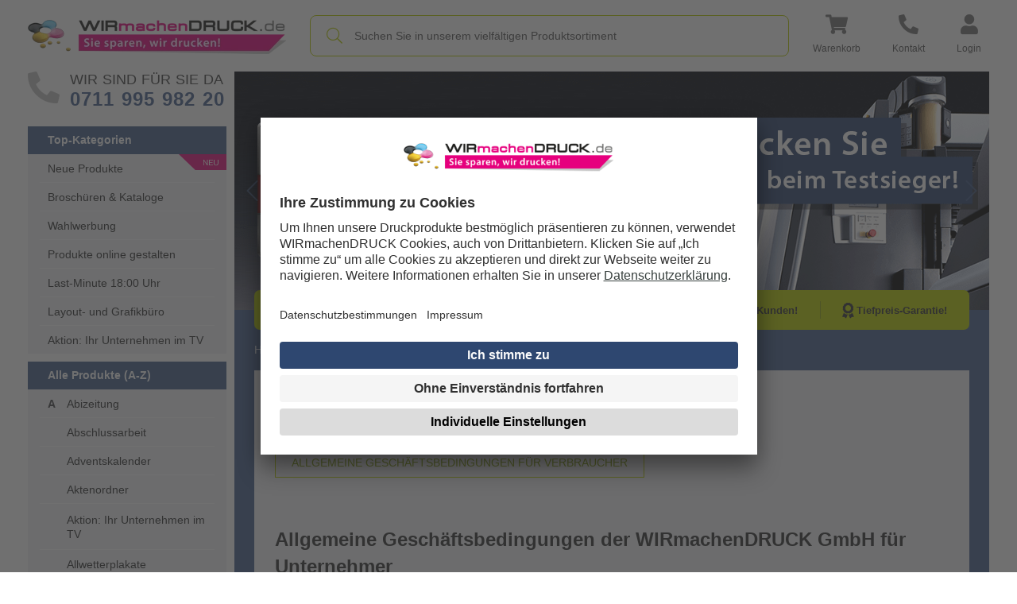

--- FILE ---
content_type: text/html; charset=UTF-8
request_url: https://www.wir-machen-druck.de/cms.htm?c=agb
body_size: 43160
content:
    

<!DOCTYPE html>
<html lang="de" fontawesome-i2svg-pending>
<head>
    <meta charset="utf-8">
    <meta http-equiv="X-UA-Compatible" content="IE=edge">
            <title>AGB | WIRmachenDRUCK</title>
        
    <script    type="text/plain" data-usercentrics="Google Tag Manager" >
        
        
    
            window.dataLayer = window.dataLayer || [];
            
                        
            
            
                                                    
                    /** Login ANd Signup EVENTS  **/
                    window.addEventListener('load', (event) => {
                        var propName = document.getElementsByName('kundenholensubmit');
                        if (propName.length > 0) {
                            document.querySelector("[name='kundenholensubmit']").addEventListener('click', login, false);
                        }
                        document.querySelectorAll('#kundenholensubmit, #toggleRegister, #paypal-button-container')
                            .forEach(item => {
                                item.addEventListener('click', login, false)
                            });
                        function login() {
                            dataLayer.push({
                                'event': 'login',
                                'method': 'email'
                            });
                        }
                        var tagName = document.getElementsByName('cmd_bestellung');
                        if (tagName.length > 0) {
                            document.querySelector("[name='cmd_bestellung']").addEventListener('click', register, false);
                        }
                        document.querySelectorAll('.btn-register, #toggleRegister')
                            .forEach(item => {
                                item.addEventListener('click', register, false)
                            });
                        function register() {
                            dataLayer.push({
                                'event': 'sign_up',
                                'method': 'email'
                            });
                        }
                    });
                
                        
            (function(w,d,s,l,i){w[l]=w[l]||[];w[l].push({'gtm.start':
                    new Date().getTime(),event:'gtm.js'});var f=d.getElementsByTagName(s)[0],
                j=d.createElement(s),dl=l!='dataLayer'?'&l='+l:'';j.async=true;j.src=
                'https://www.googletagmanager.com/gtm.js?id='+i+dl+ '&gtm_auth=vql5XNYLKFCcMTP6BhZxlA&gtm_cookies_win=x';f.parentNode.insertBefore(j,f);
            })(window,document,'script','dataLayer','GTM-NQZM8WB');
    
        
    </script>

    
    <meta name="author" content="WIRmachenDRUCK GmbH">
    <meta name="abstract" content="Druckerei WIRmachenDRUCK - Sie sparen, wir drucken!">
    <meta name="copyright" content="WIRmachenDRUCK GmbH">
    <meta name="publisher" content="WIRmachenDRUCK GmbH">
    <meta name="audience" content="Produktion,Druck,Verlag,Medien">
    <meta name="revisit-After" content="1 days">
    <meta name="distribution" content="global">
    <link rel="shortcut icon" href="/tpl/manns-partner/favicon.ico" type="image/x-icon">
    <meta name="robots" content="index,follow,NOODP">
    

                                        
            <link rel="alternate" hreflang="de-DE" href="https://www.wir-machen-druck.de/cms.htm?c=agb" />
                <link rel="alternate" hreflang="x-default" href="https://www.wir-machen-druck.de/cms.htm?c=agb">
    
                            <link rel="canonical" href="https://www.wir-machen-druck.de/cms.htm?c=agb">
            




<meta name="viewport" content="width=device-width, initial-scale=1.0">
<link rel="shortcut icon" href="https://cdn.wir-machen-druck.de/wmd/images/favicon.ico" type="image/x-icon">

    <script src="https://cdn.wir-machen-druck.de/wmd/plugins/headerlibs.bundle.js" type="text/javascript"></script>


    <style>
        .highslide-header .highslide-close {
            display: none;
        }
    </style>


<meta name="verify-v1" content="CkGPZMOd16EILeyE35cKtvqybHULK3CTPrKBq8QOBk0=">
                        <meta name="description" content="Hier erhalten Sie Informationen über die allgemeinen Geschäftsbedingungen von WIRmachenDRUCK ▶ Jetzt informieren!">
            
            <meta name="keywords" content="Druckerei, Online Druckerei, 24h, drucken, Druck, Flyer, Faltblätter, Broschüren, Plakate, Flyer drucken, Flyer günstig drucken, Visitenkarten, Backlightfolie, Präsentationsmappen, Broschüre, Drahtheftung, Klebebindung, Spiralbindung, Getränkekarten, Speisekarten, Tischaufsteller, Kartenbox, Briefpapier, Briefumschläge, Blöcke, Durchschreibesätze, CD Cover, DVD Cover, Schreibtischunterlagen, Aufkleber, Postkarten, Einladungskarten, Eintrittskarten, Kalender, Bierdeckel">
        <meta name="abstract" content="Druckerei WIRmachenDRUCK - Sie sparen, wir drucken!">
    
<meta name="language" content="deutsch">

    <link rel="stylesheet" href="/tpl/manns-partner/dist/css/cms.d19ec599550c13ecb276.min.css">
<!--[if lt IE 7.]><script defer type="text/javascript" src="/tpl/manns-partner/js/pngfix.js"></script><![endif]-->

<script language="javascript">
    function bebeyond_color_change(obj, pviiColor)
    {
        obj.style.backgroundColor=pviiColor
    }
</script>


    
    <link rel="stylesheet" href="/tpl/manns-partner/dist/css/common_init.f5b22c2fa71ef90667fb.min.css">
    <!--[if lt IE 9]>
    <script src="https://oss.maxcdn.com/html5shiv/3.7.3/html5shiv.min.js"></script>
    <script src="https://oss.maxcdn.com/respond/1.4.2/respond.min.js"></script>
    <![endif]-->
    
    <link rel="stylesheet" href="/tpl/manns-partner/dist/css/init_fonts.8d6167fdb5f012075b36.min.css">
    
    <!-- Usercentrics -->
            <!-- Block YouTube, Podigee -->
        <script type="application/javascript" src="https://privacy-proxy.usercentrics.eu/latest/uc-block.bundle.js"></script>
        <script>
            uc.blockOnly([
                'BJz7qNsdj-7', // YouTube
                'nhLMP6qX', //Podigee
            ]);
        </script>
        <!-- End Block YouTube, Podigee -->
        <script id="usercentrics-cmp" src="https://app.usercentrics.eu/browser-ui/latest/loader.js" data-settings-id="cDGP1lrgS" async></script>
        <!-- End Usercentrics -->
</head>
<body id="top">

<noscript>
    <!-- Google Tag Manager (noscript) -->
    <iframe src="https://www.googletagmanager.com/ns.html?id=GTM-NQZM8WB"
            height="0" width="0" style="display:none;visibility:hidden"></iframe>
    <!-- End Google Tag Manager (noscript) -->
</noscript>
<div class="header">
    <div class="container p-0 mrl-0">
        <header>
    <div class="sticky-header">
        <div class="wmd-container-control bg-white no-margin" >
            <div class="top-nav">

    <div class="trustpilot-top-header d-none" aria-hidden="true">
        <div class="trustpilot-header d-none" aria-hidden="true">
            <div id="trustpilot-header" class="trustpilot-widget" data-locale="de-DE" data-template-id="5419b6ffb0d04a076446a9af" data-businessunit-id="4beb683300006400050b0b77" data-style-height="20px" data-style-width="100%">
                <a href="https://de.trustpilot.com/review/www.wir-machen-druck.de" target="_blank" rel="noopener"></a>
            </div>
        </div>
        <div class="trusted-shops-header d-none" aria-hidden="true">
            <etrusted-widget data-etrusted-widget-id="wdg-7ea8c2de-6479-4611-9f58-bb60a847423d"></etrusted-widget>
        </div>
    </div>

    <div class="row align-items-center _inner">
        <div class="col-md-auto ">
            <div class="logo">
                <a href="/" aria-label="WIRmachenDRUCK Startseite">
                    <img src="https://cdn.wir-machen-druck.de/wmd/images/common/logo.webp" alt="WIRmachenDRUCK" title="WIRmachenDRUCK" class="img-responsive" width="325" height="59">
                </a>
            </div>
        </div><!-- col xs 3 -->
        <div class="col ">
            <div class="search-box">
                <div class="search-form-group">
                    <span class="form-icon">
                        <i class="fal fa-search"></i>
                    </span>
                                            <input type="text"
                               name="search"
                               id="search-input"
                               aria-label="Suche"
                               class="search-input wmd-search-input"
                               placeholder="Suchen Sie in unserem vielfältigen Produktsortiment"
                               aria-label="Produktsuche">
                                    </div>
            </div>
        </div>
        <div class="col-md-auto ">
                            <ul class="nav">
                                        <li class="nav-items first-icon  dropdown ">
                                                    <a href="javascript: void(0)"
                               class="top-icon-box"
                               role="button"
                               aria-label="Warenkorb (leer)"
                               aria-haspopup="true"
                               aria-expanded="false"
                               tabindex="0">
                                                    <span class="top-icon">
                                <i class="fas fa-shopping-cart icon icon-w-28-125 icon-h-25 d-block"></i>
                                                                                                        <sup class="basket-counter invisible" data-item-counter="0"></sup>
                                                            </span>
                            <span class="top-txt">Warenkorb</span>
                        </a>
                                                    <ul class="dropdown-menu dropdown-menu-right" id="emptyCartMessageBox" aria-hidden="true">
                                <li>
                                    <span class="_title">Ihr Warenkorb ist leer.</span>
                                    <div class="d-flex justify-content-end w-100 align-items-end">
                                        <a href="/cart.htm" class="wmd-btn wmd-btn-green">
                                            <span class="wmd-btn-title">Zum warenkorb</span>
                                            <span class="wmd-btn-icon">
                                                <i class="fas fa-angle-right"></i>
                                            </span>
                                        </a>
                                    </div>
                                </li>
                            </ul>
                                            </li>
                    <li class="nav-items dropdown">
                        <a href="/kontakt.htm" class="top-icon-box" aria-label="Kontakt" tabindex="0">
                            <span class="top-icon"><i class="fas fa-phone-alt icon icon-w-25 icon-h-25 d-block"></i></span>
                            <span class="top-txt">Kontakt</span>
                        </a>
                        <ul class="dropdown-menu dropdown-menu-right contact-box-dropdown" >
                            <div class="contact-box">
                                <span class="_title">Wir sind persönlich für Sie da!</span>
                                <div class="_list pt-0">
                                    <span class="_icon"><i class="fas fa-phone-alt"></i></span>
                                    <span class="_details">
                                        <strong>0711 995 982 20</strong>
                                        <span class="_info">
                                            Montag bis Freitag 7 – 18 Uhr<br>
                                            Samstag 7 – 16 Uhr
                                        </span>
                                    </span>
                                </div>
                                <div class="_list">
                                    <span class="_icon"><i class="fas fa-comments"></i></span>
                                    <span class="_details">
                                        <strong>Live-Chat</strong>
                                        <span class="_info lh-init">
                                            www.wir-machen-druck.de
                                        </span>
                                    </span>
                                </div>
                                <div class="_list">
                                    <span class="_icon"><i class="fas fa-envelope"></i></span>
                                    <span class="_details">
                                        <strong>E-Mail</strong>
                                        <span class="_info lh-init">
                                            <a href="mailto:info@wir-machen-druck.de" >info@wir-machen-druck.de</a>
                                        </span>
                                    </span>
                                </div>
                                <div class="d-flex justify-content-between pt-8 mt-10">
                                    <a href="/kontakt.htm#1" id="kontakt-1" class="_link">Zum Kontaktformular</a>
                                    <a href="/kontakt.htm#2" id="kontakt-2" class="_link">Individuelle Produktanfrage</a>
                                </div>
                            </div>
                        </ul>
                    </li>
                    <li class="nav-items last-icon dropdown">
                        <a data-target="#"
                           class="top-icon-box"
                           role="button"
                           aria-label="Login"
                           aria-haspopup="true"
                           aria-expanded="false"
                           tabindex="0">
                            <span class="top-icon"><i class="fas fa-user icon icon-w-21-875 icon-h-25 d-block" aria-hidden="true"></i></span>
                            <span class="top-txt">Login</span>
                        </a>
                        <ul class="dropdown-menu dropdown-menu-right" id="loginDropDown">
                            <div class="login">
                                                                    <div class="title">Anmelden</div>
                                    <form class="login-form" role="form" method="post" name="formLogin" onsubmit="Init.logoutFromZendeskMessaging();" action="/">
                                        <div class="form-group">
                                            <label for="kundennr">Kundennummer oder E-Mail:</label>
                                            <input
                                            type="text"
                                            name="kundennr"
                                            id="kundennr"
                                            class="input"
                                            placeholder=""
                                            autocomplete="username"
                                            required
                                            aria-label="Kundennummer oder E-Mail"
                                            aria-required="true">
                                        </div>
                                        <div class="form-group">
                                            <label for="kundenpasswort">Passwort:</label>
                                            <input
                                                type="password"
                                                name="kundenpasswort"
                                                id="kundenpasswort"
                                                class="input"
                                                placeholder=""
                                                autocomplete="current-password"
                                                aria-label="Passwort"
                                                aria-required="true"
                                                required>
                                        </div>
                                        <div class="d-flex justify-content-end mt-15">
                                            <input type="hidden" name="DoLogin" value="1"/>
                                            <input type="hidden" value="/cms.htm?c=agb" name="CurrentUrl">
                                            <button type="submit" class="wmd-btn wmd-btn-green" aria-label="Anmelden" name="kundenholensubmit">
                                                <span class="wmd-btn-title">Anmelden</span>
                                                <span class="wmd-btn-icon">
                                                    <i class="fal fa-sign-in"></i>
                                                </span>
                                            </button>
                                        </div>
                                        <div class="reset">
                                            <a href="/passwort_vergessen.htm" aria-label="Passwort vergessen?" class="pull-left">Passwort vergessen?</a>
                                            <a href="/cms.htm?c=reg" aria-label="Jetzt kostenlos registrieren" class="pull-right">Jetzt kostenlos registrieren</a>
                                        </div>
                                    </form>
                                                            </div>
                        </ul>
                    </li>
                </ul>
        </div>
    </div><!-- row -->
</div><!-- top nav -->        </div>
    </div>
</header>
<script>
    var statusNotificationActive = "0";
    var statusNotificationText = "";
</script>    </div>
    <div class="girl-spacer"></div>
</div><!-- header -->
<div class="wrapper-with-girl">
    <div class="wrapper container p-0 middle-container">
        <div class="body-section">
            <div class="left-section" id="left-sidebar">
                <div class="inner-part">
<a href="tel:071199598220" class="tel-box">
    <div class="icon-box">
        <i class="fas fa-phone-alt icon icon-w-40 icon-h-40 d-block"></i>
    </div>
    <div class="number-box">
        <div class="_title">WIR SIND FüR SIE DA</div>
        <div class="_digits">0711 995 982 20</div>
    </div>
</a>
<div class="all-nav-links">
<div class="rightsidebar-section">
            <span class="h3-title">Top-Kategorien</span>
                        <ul class="category-nav-list category-top-nav-list top-category-list">
                                                                                                                                                                                                                                                                                                        
    
<li class=" nav-item-innovations">
    <a href="/neuheiten-extrem-guenstig-bestellen,category,20470.html">Neue Produkte</a>
    </li>                                                                                                                                                                                                                                                        

<li class="">
    <a href="/extrem-guenstig-broschueren-drucken,category,13266.html">Broschüren & Kataloge</a>
    </li>                                                                                                                                                                                                                                                        

<li class="">
    <a href="/wahlwerbung-extrem-guenstig-online-drucken-lassen,category,19455.html">Wahlwerbung</a>
    </li>                                                                                                                                                                                                                                                        

<li class="">
    <a href="/produkte-online-gestalten,category,31896.html">Produkte online gestalten</a>
    </li>                                                                                                                                                                                                                                                        

<li class="">
    <a href="/last-minute-letzte-chance-druckdatenabgabe-blitzdruck,category,16753.html">Last-Minute 18:00 Uhr</a>
    </li>                                                                                                                                                                                                            

<li class="">
    <a href="/grafikbuero-druckdaten-erstellen,category,13312.html">Layout- und Grafikbüro</a>
    </li>                                                                                                                                                                                                                                                        

<li class="">
    <a href="/ihr-unternehmen-im-tv,category,31116.html">Aktion: Ihr Unternehmen im TV</a>
    </li>                                        </ul>
</div>            <div class="rightsidebar-section">
            <span class="h3-title">Alle Produkte (A-Z)</span>
        <div class="scrollBtns">
        <a id="go-up"><i class="fal fa-chevron-up"></i></a>
    </div>
    <div id="scroller-navs">
        <ul class="category-nav-list">
                                                                                                                                                                                                                                            <li class="nav-prefix nav-prefix-a">
                        <a href="/abizeitung-drucken,category,13391.html">Abizeitung</a>
                    </li>
                                                                                                                                                                <li class="">
                        <a href="/extrem-guenstig-diplomarbeit-drucken,category,13847.html">Abschlussarbeit</a>
                    </li>
                                                                                                                                                                <li class="">
                        <a href="/adventskalender-guenstig-drucken,category,24057.html">Adventskalender</a>
                    </li>
                                                                                                                                                                <li class="">
                        <a href="/aktenordner-mit-2-loch-hebelmechanik-und-raumsparschlitz-extrem-guenstig-drucken,category,14084.html">Aktenordner</a>
                    </li>
                                                                                                                                                                <li class="">
                        <a href="/ihr-unternehmen-im-tv,category,31116.html">Aktion: Ihr Unternehmen im TV</a>
                    </li>
                                                                                                                                                                <li class="">
                        <a href="/allwetterplakate-extrem-guenstig-drucken,category,19493.html">Allwetterplakate</a>
                    </li>
                                                                                                                                                                <li class="">
                        <a href="/angebotsmappen-extrem-guenstig-drucken,category,14041.html">Angebotsmappen</a>
                    </li>
                                                                                                                                                                <li class="">
                        <a href="/extrem-guenstig-aufkleber-drucken,category,9838.html">Aufkleber</a>
                    </li>
                                                                                                                                                                                                                                                            <li class="nav-prefix nav-prefix-b">
                        <a href="/extrem-guenstig-backlightfolie-drucken,category,9769.html">Backlightfolie</a>
                    </li>
                                                                                                                                                                <li class="">
                        <a href="/extrem-guenstig-planen-drucken,category,13424.html">Banner & Planen</a>
                    </li>
                                                                                                                                                                <li class="">
                        <a href="/beachflags-dropflags-squareflags-straightflags-drucken-lassen,category,17339.html">Beachflags</a>
                    </li>
                                                                                                                                                                <li class="">
                        <a href="/becher-und-zubehoer-extrem-guenstig-bestellen,category,21116.html">Becher to go</a>
                    </li>
                                                                                                                                                                <li class="">
                        <a href="/extrem-guenstig-bestickte-und-bedruckte-bekleidung-und-textilien-online-bestellen,category,19155.html">Bekleidung & Textilien</a>
                    </li>
                                                                                                                                                                <li class="">
                        <a href="/umweltfreundliche-druckprodukte,category,28246.html">Besonders umweltfreundliche Produkte</a>
                    </li>
                                                                                                                                                                <li class="">
                        <a href="/bierdeckel-drucken-runde-oder-quadratische-bierglasuntersetzer,category,10108.html">Bierdeckel</a>
                    </li>
                                                                                                                                                                <li class="">
                        <a href="/guenstig-bloecke-bedrucken,category,9473.html">Blöcke</a>
                    </li>
                                                                                                                                                                <li class="">
                        <a href="/briefpapier,category,9466.html">Briefpapier</a>
                    </li>
                                                                                                                                                                <li class="">
                        <a href="/guenstig-briefumschlaege-bedrucken,category,9470.html">Briefumschläge</a>
                    </li>
                                                                                                                                                                <li class="">
                        <a href="/briefwahlunterlagen-guenstig-drucken,category,27589.html">Briefwahlunterlagen</a>
                    </li>
                                                                                                                                                                <li class="">
                        <a href="/extrem-guenstig-broschueren-drucken,category,13266.html">Broschüren & Kataloge</a>
                    </li>
                                                                                                                                                                <li class="">
                        <a href="/buch-drucken-buecher-drucken-guenstig-dina4-dina5-dina6-din-lang-quer-hardcover-pur-klebebindung,category,12529.html">Bücher</a>
                    </li>
                                                                                                                                                                <li class="">
                        <a href="/bedruckte-buttons-extrem-guenstig-online-bestellen,category,18902.html">Buttons & Anstecker</a>
                    </li>
                                                                                                                                                                                                                                                            <li class="nav-prefix nav-prefix-c">
                        <a href="/cad-plaene-extrem-guenstig-drucken,category,15139.html">CAD Pläne</a>
                    </li>
                                                                                                                                                                <li class="">
                        <a href="/couponboegen-guenstig-drucken,category,22076.html">Couponbögen</a>
                    </li>
                                                                                                                                                                                                                                                            <li class="nav-prefix nav-prefix-d">
                        <a href="/extrem-guenstig-doktararbeit-drucken,category,13846.html">Doktorarbeit</a>
                    </li>
                                                                                                                                                                <li class="">
                        <a href="/doypacks-flexible-verpackungen-guenstig-drucken,category,31726.html">Doypacks - flexible Verpackungen</a>
                    </li>
                                                                                                                                                                <li class="">
                        <a href="/produkte-mit-duftlack-extrem-guenstig-drucken,category,13777.html">Duftlack Produkte</a>
                    </li>
                                                                                                                                                                <li class="">
                        <a href="/selbstdurchschreibesaetze-drucken,category,9478.html">Durchschreibesätze</a>
                    </li>
                                                                                                                                                                                                                                                            <li class="nav-prefix nav-prefix-e">
                        <a href="/einladungskarten-grusskarten,category,9485.html">Einladungskarten</a>
                    </li>
                                                                                                                                                                <li class="">
                        <a href="/guenstig-eintrittskarten-drucken,category,9486.html">Eintrittskarten</a>
                    </li>
                                                                                                                                                                <li class="">
                        <a href="/essen-und-trinken-extrem-guenstig-bestellen,category,21557.html">Essen & Trinken</a>
                    </li>
                                                                                                                                                                <li class="">
                        <a href="/etiketten-auf-rolle-guenstig-online-drucken-lassen,category,17017.html">Etiketten auf<br> Rolle</a>
                    </li>
                                                                                                                                                                <li class="">
                        <a href="/etiketten-guenstig-drucken,category,24047.html">Etiketten</a>
                    </li>
                                                                                                                                                                                                                                                            <li class="nav-prefix nav-prefix-f">
                        <a href="/fahnen-flaggen-extrem-guenstig-drucken-lassen,category,15252.html">Fahnen & Flaggen</a>
                    </li>
                                                                                                                                                                <li class="">
                        <a href="/pflegetuecher-extrem-guenstig-drucken,category,20547.html">Feucht - und Pflegetücher</a>
                    </li>
                                                                                                                                                                <li class="">
                        <a href="/fine-art-print-guenstig-drucken,category,28252.html">Fine Art Prints</a>
                    </li>
                                                                                                                                                                <li class="">
                        <a href="/trinkflaschen-extrem-guenstig-bestellen,category,21915.html">Flaschen</a>
                    </li>
                                                                                                                                                                <li class="">
                        <a href="/flaschenanhaenger-extrem-guenstig-drucken,category,20928.html">Flaschenanhänger</a>
                    </li>
                                                                                                                                                                <li class="">
                        <a href="/flyer-faltblaetter,category,9839.html">Flyer & Falzflyer</a>
                    </li>
                                                                                                                                                                <li class="">
                        <a href="/foto-leinwand-extrem-guenstig-drucken,category,13855.html">Fotoleinwand / Keilrahmen</a>
                    </li>
                                                                                                                                                                <li class="">
                        <a href="/foto-tapete-extrem-guenstig-drucken,category,15140.html">Fototapete</a>
                    </li>
                                                                                                                                                                <li class="">
                        <a href="/fussmatten-extrem-guenstig-drucken,category,19805.html">Fußmatten</a>
                    </li>
                                                                                                                                                                                                                                                            <li class="nav-prefix nav-prefix-g">
                        <a href="/gastro-lagersortiment-guenstig-kaufen,category,29853.html">Gastro-Lagersortiment</a>
                    </li>
                                                                                                                                                                <li class="">
                        <a href="/geburtstagskarten-extrem-guenstig-drucken,category,14675.html">Geburtstagskarten</a>
                    </li>
                                                                                                                                                                <li class="">
                        <a href="/geschenkpapier-guenstig-drucken,category,27482.html">Geschenkpapier</a>
                    </li>
                                                                                                                                                                <li class="">
                        <a href="/bedruckte-getraenkedosen-private-label-drinks-extrem-guenstig,category,15820.html">Getränkedosen (bedruckt)</a>
                    </li>
                                                                                                                                                                <li class="">
                        <a href="/getraenkekarten-extrem-guenstig-online-drucken-lassen,category,9448.html">Getränkekarten</a>
                    </li>
                                                                                                                                                                <li class="">
                        <a href="/glaeser-online-drucken-lassen,category,19513.html">Gläser</a>
                    </li>
                                                                                                                                                                <li class="">
                        <a href="/greenscreen-roll-ups-faltdisplays-guenstig-drucken,category,27212.html">Greenscreen-Roll-ups & -Faltdisplays</a>
                    </li>
                                                                                                                                                                <li class="">
                        <a href="/bedruckte-gummibaerchen-und-fruchtgummi-tuetchen-extrem-guenstig-online-bestellen,category,18708.html">Gummibärchen & Fruchtgummis</a>
                    </li>
                                                                                                                                                                                                                                                            <li class="nav-prefix nav-prefix-h">
                        <a href="/haftnotizen-klebezettel-extrem-guenstig-online-drucken,category,18736.html">Haftnotizen & Klebezettel</a>
                    </li>
                                                                                                                                                                <li class="">
                        <a href="/handyhuellen-online-gestalten-und-drucken-lassen-extrem-guenstig,category,18678.html">Handyhüllen</a>
                    </li>
                                                                                                                                                                <li class="">
                        <a href="/extrem-guenstig-bedruckte-hefte-drucken,category,13310.html">Hefte</a>
                    </li>
                                                                                                                                                                <li class="">
                        <a href="/hochzeitskarten-extrem-guenstig-drucken,category,13928.html">Hochzeitskarten</a>
                    </li>
                                                                                                                                                                <li class="">
                        <a href="/hochzeitszeitung-drucken,category,13416.html">Hochzeitszeitung</a>
                    </li>
                                                                                                                                                                                                                                                            <li class="nav-prefix nav-prefix-k">
                        <a href="/fotokalender-bildkalender-jahresplaner,category,9487.html">Kalender</a>
                    </li>
                                                                                                                                                                <li class="">
                        <a href="/karten-und-einladungen-guenstig-drucken,category,31137.html">Karten & Einladungen</a>
                    </li>
                                                                                                                                                                <li class="">
                        <a href="/kartenhuellen-extrem-guenstig-drucken,category,22048.html">Kartenhüllen</a>
                    </li>
                                                                                                                                                                <li class="">
                        <a href="/klatschpappe-drucken-lassen,category,19896.html">Klatschpappen</a>
                    </li>
                                                                                                                                                                <li class="">
                        <a href="/klebebaender-guenstig-drucken,category,24198.html">Klebebänder</a>
                    </li>
                                                                                                                                                                <li class="">
                        <a href="/extrem-guenstig-folien-drucken-lassen,category,19152.html">Klebefolien</a>
                    </li>
                                                                                                                                                                <li class="">
                        <a href="/klemmbretter-bedrucken-online-druckerei,category,17925.html">Klemmbretter</a>
                    </li>
                                                                                                                                                                <li class="">
                        <a href="/kontrollbaender-extrem-guenstig-online-bestellen,category,20554.html">Kontroll- und Einlassbänder</a>
                    </li>
                                                                                                                                                                <li class="">
                        <a href="/kopierpapier-guenstig-buerobedarf-druckerei,category,16310.html">Kopierpapier</a>
                    </li>
                                                                                                                                                                <li class="">
                        <a href="/kostenlose-produkte-gratis,category,12922.html">Kostenlose<br> Produkte</a>
                    </li>
                                                                                                                                                                <li class="">
                        <a href="/kundenstopper-plakatstaender-infostaender-din-a0-din-a1-din-a2,category,10993.html">Kundenstopper</a>
                    </li>
                                                                                                                                                                                                                                                            <li class="nav-prefix nav-prefix-l">
                        <a href="/lanyards-extrem-guenstig-online-bestellen,category,19153.html">Lanyards/<br> Schlüsselbänder</a>
                    </li>
                                                                                                                                                                <li class="">
                        <a href="/last-minute-letzte-chance-druckdatenabgabe-blitzdruck,category,16753.html">Last-Minute 18:00 Uhr</a>
                    </li>
                                                                                                                                                                <li class="">
                        <a href="/grafikbuero-druckdaten-erstellen,category,13312.html">Layout- und Grafikbüro</a>
                    </li>
                                                                                                                                                                <li class="">
                        <a href="/loseblattsammlung-loseblattwerk-drucken-lassen,category,17408.html">Loseblattsammlung</a>
                    </li>
                                                                                                                                                                <li class="">
                        <a href="/luftballons-werbeartikel-online-bestellen-bedrucken-guenstig,category,19405.html">Luftballons<br>(100 % Naturkautschuk)</a>
                    </li>
                                                                                                                                                                                                                                                            <li class="nav-prefix nav-prefix-m">
                        <a href="/magnetfolien-extrem-guenstig-drucken,category,13780.html">Magnetfolien</a>
                    </li>
                                                                                                                                                                <li class="">
                        <a href="/lettershop-mailing-personalisiert,category,10697.html">Mailing-Service & Lettershop</a>
                    </li>
                                                                                                                                                                <li class="">
                        <a href="/to-go-becher-guenstig-drucken,category,27913.html">Mehrwegbecher</a>
                    </li>
                                                                                                                                                                <li class="">
                        <a href="/mousepads-extrem-guenstig-online-drucken-lassen,category,17659.html">Mousepads</a>
                    </li>
                                                                                                                                                                <li class="">
                        <a href="/mund-und-nasen-masken-guenstig-bestellen,category,22877.html">Mund- und Nasenmasken</a>
                    </li>
                                                                                                                                                                                                                                                            <li class="nav-prefix nav-prefix-n">
                        <a href="/neuheiten-extrem-guenstig-bestellen,category,20470.html">Neue Produkte</a>
                    </li>
                                                                                                                                                                <li class="">
                        <a href="/notizbuecher-notizbuch-drucken-lassen-online-druckerei,category,18367.html">Notizbücher</a>
                    </li>
                                                                                                                                                                                                                                                            <li class="nav-prefix nav-prefix-o">
                        <a href="/extrem-guenstig-bedruckte-ordner-und-bedruckte-ringbuecher-drucken,category,13308.html">Ordner & Ringbücher</a>
                    </li>
                                                                                                                                                                <li class="">
                        <a href="/osterkarten-extrem-guenstig-drucken,category,14764.html">Osterkarten</a>
                    </li>
                                                                                                                                                                                                                                                            <li class="nav-prefix nav-prefix-p">
                        <a href="/bedruckte-papiertragetaschen-extrem-guenstig,category,15712.html">Papiertragetaschen</a>
                    </li>
                                                                                                                                                                <li class="">
                        <a href="/pappbecher-fuer-heissgetraenke-guenstig-drucken,category,24415.html">Pappbecher</a>
                    </li>
                                                                                                                                                                <li class="">
                        <a href="/plakate,category,9176.html">Plakate & Poster</a>
                    </li>
                                                                                                                                                                <li class="">
                        <a href="/plastikkarten-kunststoffkarten-guenstig-760m-600m-450m,category,12255.html">Plastikkarten</a>
                    </li>
                                                                                                                                                                <li class="">
                        <a href="/preiseundauszeichnungen-extrem-guenstig-online-bestellen,category,20291.html">Pokale & Auszeichnungen</a>
                    </li>
                                                                                                                                                                <li class="">
                        <a href="/poloshirts-guenstig-online-bestellen,category,19181.html">Poloshirts</a>
                    </li>
                                                                                                                                                                <li class="">
                        <a href="/postkarten-drucken,category,9484.html">Postkarten</a>
                    </li>
                                                                                                                                                                <li class="">
                        <a href="/postkarten-mailing-extrem-guenstig-online-bestellen,category,18365.html">Postkarten-Mailing</a>
                    </li>
                                                                                                                                                                <li class="">
                        <a href="/praegestempel-guenstig-bestellen,category,24184.html">Prägestempel</a>
                    </li>
                                                                                                                                                                <li class="">
                        <a href="/praesentationsmappen,category,9418.html">Präsentationsmappen</a>
                    </li>
                                                                                                                                                                <li class="">
                        <a href="/praesentboxen-guenstig-drucken,category,29723.html">Präsentboxen</a>
                    </li>
                                                                                                                                                                <li class="">
                        <a href="/muster-guenstig-kaufen,category,22138.html">Produktmuster</a>
                    </li>
                                                                                                                                                                <li class="">
                        <a href="/produkte-ohne-werbeanbringungen,category,29784.html">Produkte ohne Werbeanbringung</a>
                    </li>
                                                                                                                                                                <li class="">
                        <a href="/produkte-online-gestalten,category,31896.html">Produkte online gestalten</a>
                    </li>
                                                                                                                                                                                                                                                            <li class="nav-prefix nav-prefix-r">
                        <a href="/rollup-banner-display-roll-up,category,10943.html">Roll-Up Displays</a>
                    </li>
                                                                                                                                                                <li class="">
                        <a href="/rubbellose-extrem-guenstig-drucken,category,14223.html">Rubbellose</a>
                    </li>
                                                                                                                                                                                                                                                            <li class="nav-prefix nav-prefix-s">
                        <a href="/schilder-plattendruck-plattendirektdruck-extrem-guenstig,category,15829.html">Schilder &<br> Plattendruck</a>
                    </li>
                                                                                                                                                                <li class="">
                        <a href="/schreibtischunterlagen-bedrucken,category,9518.html">Schreibtischunterlagen</a>
                    </li>
                                                                                                                                                                <li class="">
                        <a href="/schuelerzeitung-drucken,category,13395.html">Schülerzeitung</a>
                    </li>
                                                                                                                                                                <li class="">
                        <a href="/servietten-guenstig-drucken,category,24423.html">Servietten</a>
                    </li>
                                                                                                                                                                <li class="">
                        <a href="/snowflags-dropflags-squareflags-straightflags-drucken-lassen,category,19768.html">Snowflags</a>
                    </li>
                                                                                                                                                                <li class="">
                        <a href="/spannrahmen-extrem-guenstig-drucken,category,19903.html">Spannrahmen</a>
                    </li>
                                                                                                                                                                <li class="">
                        <a href="/speisekarten-extrem-guenstig-online-drucken-lassen,category,18909.html">Speisekarten</a>
                    </li>
                                                                                                                                                                <li class="">
                        <a href="/sponsor-flyer,category,13320.html">Sponsor Flyer</a>
                    </li>
                                                                                                                                                                <li class="">
                        <a href="/stempel-extrem-guenstig-drucken,category,13567.html">Stempel</a>
                    </li>
                                                                                                                                                                <li class="">
                        <a href="/bonusstempelkarten-bonuskarten-stempelkarten-online-drucken-lassen-extrem-guenstig,category,18637.html">Stempel- und Bonuskarten</a>
                    </li>
                                                                                                                                                                <li class="">
                        <a href="/stickerboegen-extrem-guenstig-drucken,category,19860.html">Stickerbogen</a>
                    </li>
                                                                                                                                                                <li class="">
                        <a href="/stimmzettel-guenstig-drucken,category,24901.html">Stimmzettel</a>
                    </li>
                                                                                                                                                                <li class="">
                        <a href="/suesse-werbung-online-bestellen-guenstig,category,19372.html">Süße Werbung & Snacks</a>
                    </li>
                                                                                                                                                                                                                                                            <li class="nav-prefix nav-prefix-t">
                        <a href="/tablettaufleger-guenstig-drucken,category,28149.html">Tablettaufleger</a>
                    </li>
                                                                                                                                                                <li class="">
                        <a href="/tapeten-glattvlies-auf-rollen-bedruckt-extrem-guenstig-online-drucken-lassen,category,18920.html">Tapeten (Glattvlies)</a>
                    </li>
                                                                                                                                                                <li class="">
                        <a href="/taschen-extrem-guenstig-drucken,category,20443.html">Taschen & Beutel</a>
                    </li>
                                                                                                                                                                <li class="">
                        <a href="/taschplaner-extrem-guenstig-drucken,category,19976.html">Taschenplaner</a>
                    </li>
                                                                                                                                                                <li class="">
                        <a href="/fototassen-bedrucken-online-drucken-lassen,category,16668.html">Tassen & Kaffeebecher</a>
                    </li>
                                                                                                                                                                <li class="">
                        <a href="/taufkarten-extrem-guenstig-drucken,category,13959.html">Taufkarten</a>
                    </li>
                                                                                                                                                                <li class="">
                        <a href="/themenwelten,category,30076.html">Themenwelten</a>
                    </li>
                                                                                                                                                                <li class="">
                        <a href="/tischsets-mit-foto-bedrucken-lassen-online,category,16755.html">Tischsets</a>
                    </li>
                                                                                                                                                                <li class="">
                        <a href="/t-shirts-extrem-guenstig-bedrucken-selbst-gestalten,category,15876.html">T-Shirts</a>
                    </li>
                                                                                                                                                                <li class="">
                        <a href="/trauerkarten-extrem-guenstig-drucken,category,14010.html">Trauerkarten</a>
                    </li>
                                                                                                                                                                <li class="">
                        <a href="/tueranhaenger-extrem-guenstig-drucken,category,13557.html">Türanhänger</a>
                    </li>
                                                                                                                                                                                                                                                            <li class="nav-prefix nav-prefix-u">
                        <a href="/urkunden-guenstig-drucken,category,23634.html">Urkunden</a>
                    </li>
                                                                                                                                                                                                                                                            <li class="nav-prefix nav-prefix-v">
                        <a href="/veranstaltungsplakate-online-drucken-lassen-extrem-guenstig,category,18578.html">Veranstaltungsplakate</a>
                    </li>
                                                                                                                                                                <li class="">
                        <a href="/verkaufsdisplays-guenstig-drucken,category,31226.html">Verkaufsdisplays</a>
                    </li>
                                                                                                                                                                <li class="">
                        <a href="/verpackungen-bedrucken-guenstig,category,18091.html">Verpackungen</a>
                    </li>
                                                                                                                                                                <li class="">
                        <a href="/visitenkarten,category,9179.html">Visitenkarten</a>
                    </li>
                                                                                                                                                                                                                                                            <li class="nav-prefix nav-prefix-w">
                        <a href="/wahlplakate-hohlkammerplatte-18-1-citylight,category,17958.html">Wahlplakate</a>
                    </li>
                                                                                                                                                                <li class="">
                        <a href="/wahlwerbung-extrem-guenstig-online-drucken-lassen,category,19455.html">Wahlwerbung</a>
                    </li>
                                                                                                                                                                <li class="">
                        <a href="/wallbox-e-auto-ladestation-guenstig-drucken,category,28462.html">Wallbox Amperfied (Heidelberg)</a>
                    </li>
                                                                                                                                                                <li class="">
                        <a href="/weihnachtskarten-extrem-guenstig-drucken,category,13775.html">Weihnachtskarten</a>
                    </li>
                                                                                                                                                                <li class="">
                        <a href="/werbeartikel-werbemittel-merchandising-online-bestellen-guenstig,category,18219.html">Werbeartikel & Geschenke</a>
                    </li>
                                                                                                                                                                <li class="">
                        <a href="/werbetechnik-werbesysteme,category,10942.html">Werbetechnik</a>
                    </li>
                                                                                                                                                                                                                                                            <li class="nav-prefix nav-prefix-z">
                        <a href="/extrem-guenstig-bedruckte-zeitschriften-drucken,category,13309.html">Zeitschriften</a>
                    </li>
                                                                                                                                                                <li class="">
                        <a href="/tageszeitungen-guenstig-drucken,category,23508.html">Zeitungen</a>
                    </li>
                                                                                                                                                                <li class="">
                        <a href="/zipper-displays-guenstig-drucken,category,28882.html">Zipper-Displays</a>
                    </li>
                                                                                                                                                                <li class="">
                        <a href="/zollstoecke-drucken-lassen-online-extrem-guenstig,category,18675.html">Zollstöcke</a>
                    </li>
                                    </ul>
    </div>
    <div class="scrollBtns down-wrap">
        <a id="go-down"><i class="fal fa-chevron-down"></i></a>
    </div>
</div>    
    <script src="/tpl/manns-partner/section_template/js/navigation.js" defer></script>

</div>

</div>
            </div><!-- left-section -->
            <div class="right-section" id="right-container">
                
<div class="top-menu-section">
    <div class="primary-nav">
  <nav class="navbar navbar-expand-lg">
    <div class="navbar-collapse" id="navbarNavDropdown">
      <ul class="navbar-nav" id="mainMenuNavbarUl"></ul>
    </div>
  </nav>
</div>

<script>
  $(document).ready(function (){
    $('.dropdown-toggle').hover(function (){
      var dropdownToggle = $(this);
      var dropdownMenu =  $(this).find('.dropdown-menu');
      var leftValue = dropdownMenu.outerWidth() - dropdownToggle.outerWidth();
      dropdownMenu.css('left',  '-' + leftValue + 'px');
      dropdownToggle.siblings('.arrow-up').show().css('left', (dropdownToggle.outerWidth()/2) - 16 + 'px');
    },function (){
      var dropdownToggle = $(this);
      dropdownToggle.siblings('.arrow-up').hide();
    });

    $('.dropdown').hover(function (){
      $(this).find('.arrow-up').show();
    },function (){
      $(this).find('.arrow-up').hide();
    });
  });

  var new_var =  ' [{"id":2,"shopId":0,"parent_id":0,"title":"Alle Produkte","link":"\/produkt-sortiment.html","position":0,"status":"1","site_version":1},{"id":496,"shopId":0,"parent_id":0,"title":"Themenwelten","link":"","position":1,"status":"1","site_version":1,"children":[{"id":497,"shopId":0,"parent_id":496,"title":"Beliebte Themenwelten","link":"https:\/\/www.wir-machen-druck.de\/beliebte-themenwelten,category,30105.html","position":0,"status":"1","site_version":1},{"id":498,"shopId":0,"parent_id":496,"title":"Saisonale Themenwelten","link":"https:\/\/www.wir-machen-druck.de\/saisonale-themenwelten,category,30106.html","position":1,"status":"1","site_version":1},{"id":499,"shopId":0,"parent_id":496,"title":"Anl\u00e4sse","link":"https:\/\/www.wir-machen-druck.de\/anlaesse,category,28230.html","position":2,"status":"1","site_version":1},{"id":500,"shopId":0,"parent_id":496,"title":"Branchen","link":"https:\/\/www.wir-machen-druck.de\/branchen,category,28235.html","position":3,"status":"1","site_version":1}]},{"id":4,"shopId":0,"parent_id":0,"title":"Hilfe & Wissen","link":"","position":2,"status":"1","site_version":1,"children":[{"id":46,"shopId":0,"parent_id":4,"title":"FAQ","link":"\/faq.htm","position":0,"status":"1","site_version":1},{"id":47,"shopId":0,"parent_id":4,"title":"Druck-ABC","link":"\/druck-abc.htm","position":1,"status":"1","site_version":1},{"id":501,"shopId":0,"parent_id":4,"title":"Blog","link":"https:\/\/www.wir-machen-druck.de\/blog\/","position":2,"status":"1","site_version":1}]},{"id":3,"shopId":0,"parent_id":0,"title":"Produktion","link":"\/druckerei.htm","position":4,"status":"1","site_version":1},{"id":5,"shopId":0,"parent_id":0,"title":"\u00dcber Uns","link":"\/unternehmen.htm","position":5,"status":"1","site_version":1,"children":[{"id":1,"shopId":0,"parent_id":5,"title":"Aktuelles","link":"\/aktuelle-neuigkeiten.html","position":0,"status":"1","site_version":1},{"id":502,"shopId":0,"parent_id":5,"title":"WIR \u00fcber uns","link":"https:\/\/www.wir-machen-druck.de\/unternehmen.htm","position":1,"status":"1","site_version":1},{"id":503,"shopId":0,"parent_id":5,"title":"WIR f\u00fcr Sie","link":"https:\/\/www.wir-machen-druck.de\/fuer-sie.htm","position":2,"status":"1","site_version":1},{"id":505,"shopId":0,"parent_id":5,"title":"WIR im Fokus","link":"https:\/\/www.wir-machen-druck.de\/auszeichnungen.htm","position":3,"status":"1","site_version":1},{"id":504,"shopId":0,"parent_id":5,"title":"WIR f\u00fcr Nachhaltigkeit","link":"https:\/\/www.wir-machen-druck.de\/nachhaltigkeit.htm","position":4,"status":"1","site_version":1},{"id":506,"shopId":0,"parent_id":5,"title":"WIR als Arbeitgeber","link":"https:\/\/jobs.wir-machen-druck.de\/de\/jobs","position":5,"status":"1","site_version":1}]}] ';
  new_var = new_var.replaceAll("singleQuote", "'");
  mainMenuArray = JSON.parse(new_var);
  displayRecursive(mainMenuArray);
  function displayRecursive(menuArray,level=0){
    const userLoginEmailInput = document.querySelector('#kundennr');
    const userLoginPswdInput = document.querySelector('#kundenpasswort');

    if(level == 0) {
      for(let value of menuArray){
        if (typeof value['children'] != 'undefined' && (value['children']).length > 0) {
          let menu_html = '';
          menu_html += '<li class="nav-item dropdown" style="color: #ff0000">';
          menu_html += '<a class="nav-link" href="javascript:void(0);">'+value['title']+'</a>';
          menu_html += '<div class="dropdown-menu" aria-labelledby="navbarDropdownMenuLink" id="'+value['id']+'_children_content"></div>';
          menu_html += '</li>';
          $('#mainMenuNavbarUl').append(menu_html);
          displayRecursive(value['children'],++level);
        } else {
          let menu_html = '';
          menu_html += '<li class="nav-item">';
          menu_html += '<a class="nav-link" href="'+value['link']+'">'+value['title']+'</a>';
          menu_html += '</li>';
          $('#mainMenuNavbarUl').append(menu_html);
        }
      }
    }else{
      for(let value of menuArray){
        let menu_html = '<a class="dropdown-item" href="'+value['link']+'">'+value['title']+'</a>';

        if (typeof value['children'] != 'undefined' && (value['children']).length > 0) {
          menu_html += '<div class="dropdown-menu" aria-labelledby="navbarDropdownMenuLink" id="'+value['id']+'_children_content"></div>';
          $('#'+value['parent_id']+'_children_content').append(menu_html);
          displayRecursive(value['children'],++level);
        } else {
          $('#'+value['parent_id']+'_children_content').append(menu_html);
        }
      }
    }

    if (userLoginEmailInput !== null) {
      [userLoginEmailInput, userLoginPswdInput].forEach(function(elem) {
        elem.addEventListener('focusin', () => {
          document.querySelector('#loginDropDown').classList.add('d-block')
        });

        elem.addEventListener('mouseover', () => {
          if(document.getElementById("keeper-extension-popup")) {
            document.querySelector('#loginDropDown').classList.add('d-block');
          }else {
            document.querySelector('#loginDropDown').classList.remove('d-block');
          }
        });
      })
    }
  }

  $(document).ready(function (){
    $('#mainMenuNavbarUl>.nav-item').hover(function () {

      var dropDownMenuWidth = $(this).find('.dropdown-menu').length > 0 ? $(this).find('.dropdown-menu').width() : 0;

      if(dropDownMenuWidth > ($('#navbarNavDropdown').width() - $(this).position().left))
        $(this).find('.dropdown-menu').css({'left':'auto','right':0}).show();
      else
        $(this).find('.dropdown-menu').css({'left':'0','right':'auto'}).show();
        $(this).find('a.nav-link').addClass('blue-background-color');

    },function() {

      $(this).find('.dropdown-menu').hide();
      $(this).find('a.nav-link').removeClass('blue-background-color');

    });
  });
</script>
</div><!-- top-menu-section -->

<div class="slider-section">
    

<div id="homeTopCarouselIndicators" class="carousel slide bs4-desktop-carousel" data-ride="carousel" data-interval="5000">
    <ol class="carousel-indicators" aria-hidden="true">
        
        
        
                                    <li data-target="#homeTopCarouselIndicators" data-slide-to="0" class="active"></li>
                                            <li data-target="#homeTopCarouselIndicators" data-slide-to="1" ></li>
                                            <li data-target="#homeTopCarouselIndicators" data-slide-to="2" ></li>
                                            <li data-target="#homeTopCarouselIndicators" data-slide-to="3" ></li>
                                            <li data-target="#homeTopCarouselIndicators" data-slide-to="4" ></li>
                                            <li data-target="#homeTopCarouselIndicators" data-slide-to="5" ></li>
                                            <li data-target="#homeTopCarouselIndicators" data-slide-to="6" ></li>
                                            <li data-target="#homeTopCarouselIndicators" data-slide-to="7" ></li>
                                        </ol>

    <div class="carousel-inner">
                <!-- Calendar Category -->
        
        <!-- Cheap Buy Pattern -->
        
        <!-- Slider Entries -->
                                                                                                        <div class="carousel-item active">
                    <a href="https://www.wir-machen-druck.de/auszeichnungen.html">
                        <img
                                src="//www.wir-machen-druck.de/slider_images/0/testsiegel-und-auszeichnungen_0.png"
                                alt="Alle Testsieger-Siegel und weitere Auszeichnungen"
                                title="Testsiegel und Auszeichnungen"
                                                        />
                    </a>
                </div>
                                                                                                                <div class="carousel-item ">
                    <a href="https://www.wir-machen-druck.de/augmented-reality-videos.html">
                        <img
                                src="//www.wir-machen-druck.de/slider_images/0/augmented-reality-videos_7.jpg"
                                alt="Augmented Reality Videos"
                                title="Augmented Reality Videos"
                                loading="lazy"                        />
                    </a>
                </div>
                                                                                                                <div class="carousel-item ">
                    <a href="https://www.wir-machen-druck.de/werbeartikel-werbemittel-merchandising-online-bestellen-guenstig,category,18219.html">
                        <img
                                src="//www.wir-machen-druck.de/slider_images/0/geschenke-werbeartikel-guenstig-online-bestellen_1.png"
                                alt="Geschenke & Werbeartikel günstig online bestellen"
                                title="Geschenke & Werbeartikel günstig online bestellen"
                                loading="lazy"                        />
                    </a>
                </div>
                                                                                                                <div class="carousel-item ">
                    <a href="https://www.wir-machen-druck.de/finanzieller-klimabeitrag.html">
                        <img
                                src="//www.wir-machen-druck.de/slider_images/0/verantwortungsvoll-handeln-finanzieller-klimabeitrag_4.png"
                                alt="Verantwortungsvoll handeln - finanzieller Klimabeitrag"
                                title="Verantwortungsvoll handeln - finanzieller Klimabeitrag"
                                loading="lazy"                        />
                    </a>
                </div>
                                                                                                                <div class="carousel-item ">
                    <a href="https://www.wir-machen-druck.de/flyer-faltblaetter,category,9839.html">
                        <img
                                src="//www.wir-machen-druck.de/slider_images/0/guenstige-flyer-drucken_2.png"
                                alt="20.000 Flyer für 46,52 €"
                                title="Günstige Flyer drucken"
                                loading="lazy"                        />
                    </a>
                </div>
                                                                                                                <div class="carousel-item ">
                    <a href="https://www.wir-machen-druck.de/etiketten-auf-rolle-guenstig-online-drucken-lassen,category,17017.html">
                        <img
                                src="//www.wir-machen-druck.de/slider_images/0/etiketten-auf-rolle-drucken-lassen_6.png"
                                alt="1.000 Etiketten für 27,42 €"
                                title="Etiketten auf Rolle drucken lassen"
                                loading="lazy"                        />
                    </a>
                </div>
                                                                                                                <div class="carousel-item ">
                    <a href="https://www.wir-machen-druck.de/faq.htm">
                        <img
                                src="//www.wir-machen-druck.de/slider_images/0/schnelle-lieferung-in-ganz-deutschland_5.png"
                                alt="Paketzustellung in Deutschland und ganz Europa"
                                title="Schnelle Lieferung in ganz Deutschland"
                                loading="lazy"                        />
                    </a>
                </div>
                                                                                                                <div class="carousel-item ">
                    <a href="https://www.wir-machen-druck.de/grafikbuero-druckdaten-erstellen,category,13312.html">
                        <img
                                src="//www.wir-machen-druck.de/slider_images/0/layout-und-grafikbuero_5.png"
                                alt="Profis erstellen Ihre Druckdaten"
                                title="Layout- und Grafikbüro"
                                loading="lazy"                        />
                    </a>
                </div>
                                        </div>

    <button class="carousel-control-prev" type="button" data-target="#homeTopCarouselIndicators" data-slide="prev">
        <span class="carousel-control-prev-icon" aria-hidden="true"><img src="https://cdn.wir-machen-druck.de/wmd/images/common/other/chevron-left-46618E.svg" alt="Previous Slide"></span>
        <span class="sr-only">Go to Previous Slide</span>
    </button>
    <button class="carousel-control-next" type="button" data-target="#homeTopCarouselIndicators" data-slide="next">
        <span class="carousel-control-next-icon" aria-hidden="true"><img src="https://cdn.wir-machen-druck.de/wmd/images/common/other/chevron-right-46618E.svg" alt="Next Slide"></span>
        <span class="sr-only">Go to Next Slide</span>
    </button>
</div>
</div><!-- slider-section -->                <div class="main-content-section p-3-5">
                    <div class="usp-bar-container">
    <div class="container">
        <div class="row">
            <div class="usp-bar">
                <ul>
                    <li><i class="fal fa-truck icon-w-23-75 icon-h-19 d-block" aria-hidden="true"></i><span class="pl-1">Kostenloser Versand!</span></li>
                    <li><i class="clock icon-w-22-19 icon-h-19 d-block" aria-hidden="true"><img src="/tpl/manns-partner/section_template/images/samedayprod_wmd.svg" width="22.19" height="19" class="d-block"></i><span class="pl-1">Same Day Produktion!</span></li>
                    <li><i class="fal fa-star icon-w-21-375 icon-h-19 d-block" aria-hidden="true"></i><span class="pl-1">2 Millionen zufriedene Kunden!</span></li>
                    <li><i class="fas fa-award icon-w-14-25 icon-h-19 d-block" aria-hidden="true"></i><span class="pl-1">Tiefpreis-Garantie!</span></li>
                </ul>
            </div>
        </div>
    </div>
</div><div class="breadcrumb-navigation-container">
    <ol itemscope itemtype="http://schema.org/BreadcrumbList" class="breadcrumb-navigation">
        <li itemprop="itemListElement" itemscope itemtype="http://schema.org/ListItem">
            <a itemprop="item" href="https://www.wir-machen-druck.de">
                <span itemprop="name">Home</span>
            </a>
            <meta itemprop="position" content="1">
        </li>
        <li itemprop="itemListElement" itemscope itemtype="http://schema.org/ListItem">
            <a itemprop="item" href="javascript:void(0);">
                <span itemprop="name">AGB | WIRmachenDRUCK</span>
            </a>
            <meta itemprop="position" content="2">
        </li>
    </ol>
</div>

<div class="green-bottom-line no-padding">
    </div>
<div class="cms-page cms-page-redesign ">
            
    <div class="">
                                                    <a name="uagb"></a>
<div class="internal-page-links" style="margin-bottom:20px;">
<div class="float-none width-auto hide-on-mobile" style="float:left; width: 310px;"><a class="agb-page-button" href="#uagb" style="display:block; padding:12px 6px; background-color:#31476E; border: 1px solid #53698F; text-decoration:none;">Allgemeine Geschäftsbedingungen für Unternehmer</a></div>

<div class="float-none width-auto hide-on-mobile" style="float:left;margin-top:5px;width:310px;"><a class="agb-page-button" href="#vagb" style="display:block; padding:12px 6px; background-color:#31476E; border: 1px solid #53698F; text-decoration:none;">Allgemeine Geschäftsbedingungen für Verbraucher</a></div>

<div class="page-link-div show-on-mobile"><a class="agb-page-button" href="#uagb" style="display:block; padding:12px 6px; background-color:#31476E; border: 1px solid #53698F; text-decoration:none;"><span>AGB</span> für Unternehmer</a></div>

<div class="page-link-div show-on-mobile"><a class="agb-page-button" href="#vagb" style="display:block; padding:12px 6px; background-color:#31476E; border: 1px solid #53698F; text-decoration:none;"><span>AGB</span> für Verbraucher</a></div>

<div class="hide-on-mobile" style="clear:both;">&nbsp;</div>
</div>

<h1>Allgemeine Geschäftsbedingungen der WIRmachenDRUCK GmbH für Unternehmer</h1>
&nbsp;

<h3>§ 1 Geltung der Bedingungen</h3>

<p style="margin-left: 20px;">(1) Die Lieferungen und Leistungen sowie Angebote der WIRmachenDRUCK GmbH, Illerstraße 15, 71522 Backnang (im Folgenden auch „Auftragnehmer“ oder „wir“ genannt) aufgrund von Bestellungen unserer Kundschaft über unseren WIRmachenDRUCK-Onlineshop oder auf andere Weise erfolgen ausschließlich auf der Grundlage dieser Geschäftsbedingungen, wenn der Kunde oder die Kundin (im Folgenden auch „Auftraggeber“ oder „Sie“ genannt) Unternehmer im Sinne von § 14 BGB ist. Unternehmer ist eine natürliche oder juristische Person oder eine rechtsfähige Personengesellschaft, die bei Abschluss eines Rechtsgeschäfts in Ausübung ihrer gewerblichen oder selbstständigen beruflichen Tätigkeit handelt. Eine rechtsfähige Personengesellschaft ist eine Personengesellschaft, die mit der Fähigkeit ausgestattet ist, Rechte zu erwerben und Verbindlichkeiten einzugehen.</p>
&nbsp;

<p style="margin-left: 20px;">(2) Abweichende AGB des Auftraggebers gelten nicht. Sie finden auch dann keine Anwendung, wenn wir ihnen nicht ausdrücklich widersprechen.</p>
&nbsp;

<p style="margin-left: 20px;">(3) Alle zwischen dem Auftraggeber und dem Auftragnehmer getroffenen Vereinbarungen bedürfen für ihre Wirksamkeit der Textform. Dies gilt auch für Ergänzungen oder Abänderungen der getroffenen Vereinbarungen (hierzu gehören auch diese Geschäftsbedingungen).</p>
&nbsp;

<p style="margin-left: 20px;">(4) Alle Verträge mit dem Auftraggeber werden ausschließlich in deutscher Sprache geschlossen.</p>
&nbsp;

<h3>§ 2 Angebot und Vertragsabschluss, Account und Sonderanfragen</h3>

<p style="margin-left: 20px;">(1) Die Darstellung und Angebote unserer Produkte auf unserer Website, in Prospekten oder sonstigen Medien erfolgt zu Informationszwecken und stellt kein verbindliches Angebot zum Abschluss eines Vertrags dar.</p>
&nbsp;

<p style="margin-left: 20px;">(2) Ihre Bestellung über unsere Website stellt hingegen ein verbindliches Angebot zum Abschluss eines Vertrags dar. Indem Sie in der Bestellübersicht auf »Jetzt kaufen« oder »Mit PayPal zahlen«&nbsp;klicken, erklären Sie verbindlich, zu den auf der Website und in diesen AGB genannten Konditionen die von Ihnen ausgewählte(n) Ware(n) bestellen und den angegebenen Preis zahlen zu wollen.</p>
&nbsp;

<p style="margin-left: 20px;">(3) Sie können über unsere Website als Gast oder mit einem von Ihnen erstellten, passwortgeschützten Account bestellen. Ihnen obliegt, sicherzustellen, dass Ihre uns mitgeteilten Personenstamm-, Versand- und ggf. Zahlungsdaten vollständig und korrekt sind sowie diese ggf. im eigenen Account stets aktuell zu halten. Der Account erlaubt den Überblick über Ihre Bestellungen, das Verfolgen des Versandstatus Ihrer Druckaufträge und das selbstständige Aktualisieren Ihrer Benutzerdaten. Zum Löschen Ihres Accounts wenden Sie sich bitte an <a href="mailto:info@wir-machen-druck.de">info@wir-machen-druck.de</a>. Sie sind für die Geheimhaltung des Passwortes verantwortlich und müssen uns über jede Ihnen bekanntwerdende nicht-autorisierte Nutzung unverzüglich informieren. Wir sind berechtigt, Ihren Account vorübergehend zu sperren oder endgültig zu schließen, wenn die jeweilige Maßnahme unter Berücksichtigung der jeweiligen Interessen angemessen oder notwendig ist, insbesondere bei objektiven Hinweisen auf betrügerische Nutzung, dauerhafter Nichtnutzung, wiederholten oder schwerwiegenden Verstößen gegen diese Geschäftsbedingungen, bei missbräuchlicher Verwendung unseres Angebots oder Übermittlungen rechtsverletzender oder unangemessener Inhalte im Sinne des § 14.</p>
&nbsp;

<p style="margin-left: 20px;">(4) Ein verbindlicher Vertrag kommt bei einer Bestellung über unsere Website erst durch die Abgabe der Annahmeerklärung durch uns zustande, z.&nbsp;B. wenn Sie nach der Aufgabe Ihrer Bestellung eine Bestellbestätigung von uns in Textform erhalten haben, innerhalb einer Frist, in der Sie den Eingang der Antwort unter regelmäßigen Umständen erwarten dürfen.</p>
&nbsp;

<p style="margin-left: 20px;">(5) Ein Vertrag über die Produktion eines Druckerzeugnisses, welches nicht über unsere Website bestellt werden kann („Sonderanfrage“), kommt hingegen erst dann zustande, wenn der Auftraggeber das zu seiner Sonderanfrage verbindliche und vom Auftragnehmer erstellte Angebot in Textform (E-Mail ausreichend) annimmt. Mit dem Angebot des Auftragnehmers (E-Mail-Anhang) erhält der Auftraggeber Informationen zu seiner Sonderanfrage und diese AGB, die sich der Auftraggeber speichern und ausdrucken kann. Auch später noch senden wir dem Auftraggeber diese Informationen gerne auf Anfrage zu.</p>
&nbsp;

<p style="margin-left: 20px;">(6) Vertragsinhalt ist nur, was zwischen den Vertragspartnern durch eine Vereinbarung in Textform bzw. die Bestellung über das Internet in der vorgegebenen Bestellmaske bestätigt wurde. Dabei werden Angaben, die Sie uns gegebenenfalls in den Feldern „Zusätzlich Hinweise“ oder „Referenztext“ übermitteln, nicht zum Vertragsinhalt. Diese Inhalte werden von uns in einer Auftragsbestätigung nicht bestätigt, gelten auch nicht von uns als Inhalt bestätigt und können entsprechend – weil rein einseitig – auch nicht zur Bestimmung einer geschuldeten Beschaffenheit oder anderer gewährleistungs- oder sonstiger rechtlicher Fragen oder für Bewertungen herangezogen werden.</p>
&nbsp;

<p style="margin-left: 20px;">(7) Die Angestellten des Auftragnehmers haben, mit Ausnahme der Geschäftsführung und Prokuristinnen und Prokuristen, nicht das Recht, hiervon abweichende mündliche Vereinbarungen zu treffen.</p>
&nbsp;

<h3>§ 3 Preise</h3>

<p style="margin-left: 20px;">(1) Alle von uns genannten Preise sind Endpreise in Euro und enthalten die gesetzliche Umsatzsteuer, wenn nicht ausdrücklich Nettopreise angegeben sind und die Umsatzsteuer getrennt ausgewiesen wird. Unsere Preise beinhalten innerhalb Deutschlands die Verpackung und den Versand (mit Ausnahme der Samstagszustellung sowie vom Auftraggeber geforderter spezieller Versandarten). Die Höhe der im Einzelnen geltenden Versandkosten entnehmen Sie bitte unserer Website oder bei Sonderanfragen unserem verbindlichen Angebot. Bei Warenlieferungen außerhalb der Europäischen Union (z. B. in die Schweiz) können darüber hinaus Einfuhrabgaben (Zölle) und weitere Kosten anfallen; diese sind von Ihnen zu tragen.</p>
&nbsp;

<p style="margin-left: 20px;">(2) Werden vom Auftraggeber nachträglich Änderungen der vom Auftraggeber für die Ausführung des Auftrags zur Verfügung gestellten Daten verlangt oder ähnliche Zusatzarbeiten veranlasst, wird der Auftragnehmer diese Arbeiten nur nach gesonderter Absprache mit dem Auftraggeber gegen Erstattung des hierdurch verursachten Mehraufwands durchführen.</p>
&nbsp;

<h3>§ 4 Auftragsausführung/Freigabe durch den Auftraggeber</h3>

<p style="margin-left: 20px;">(1) Der Auftragnehmer führt alle Aufträge auf der Grundlage der vom Auftraggeber angelieferten bzw. übertragenen Druckdaten aus, wenn nicht in Textform eine andere Vereinbarung getroffen wurde. Die Daten müssen dem Auftragnehmer vom Auftraggeber entsprechend den in den Auftragsformularen angegebenen Dateiformaten zur Verfügung gestellt werden. Für andere Dateiformate kann der Auftragnehmer eine mangelfreie Leistung nicht gewährleisten, außer das abweichende Dateiformat wurde vom Auftragnehmer vorher in Textform ausdrücklich bestätigt. Für die Richtigkeit der Daten haftet grundsätzlich allein der Auftraggeber. Dies gilt auch dann, wenn Datenübertragungs- oder Datenträgerfehler vorliegen, die nicht vom Auftragnehmer zu vertreten sind.</p>
&nbsp;

<p style="margin-left: 20px;">(2) Wir sind nur insoweit zur Prüfung von Druckdaten verpflichtet, wie sich dies aus vereinbarten Zusatzleistungen, z. B. aus dem Bestellprozess, ergibt. Soweit Sie dabei einen Korrekturabzug erhalten und uns diesen freigeben, erfolgt unsererseits keine weitere Überprüfung der Druckdaten. Das Risiko etwaiger nach Freigabe verbleibender Fehler tragen Sie insoweit allein.</p>
&nbsp;

<p style="margin-left: 20px;">(3) Den Auftragnehmer treffen hinsichtlich Zulieferungen aller Art durch den Auftraggeber oder von ihm eingeschaltete Dritte (hierzu gehören auch Datenträger und übertragene Daten) keine Prüfungspflichten. Dies gilt nur dann nicht, wenn die zur Verfügung gestellten Daten offensichtlich nicht verarbeitungsfähig oder nicht lesbar sind. Der Auftraggeber ist verpflichtet, vor der Datenübertragung bzw. vor zur Verfügung Stellung der Daten auf einem Datenträger Schutzprogramme gegen Computerviren einzusetzen, die dem jeweils aktuellen technischen Stand entsprechen. Für die Datensicherung ist allein der Auftraggeber verantwortlich. Der Auftragnehmer hat das Recht, Kopien anzufertigen.</p>
&nbsp;

<h3>§ 5 Lieferung und Leistungszeit</h3>

<p style="margin-left: 20px;">(1) Vereinbarte Leistungszeiten werden in Werktagen bemessen. Als Werktage gelten dabei Montag bis Freitag mit Ausnahme der gesetzlichen Feiertage. Vereinbarte Lieferfristen beginnen nach Maßgabe der jeweils spätesten Eingangszeit für den jeweiligen Werktag und setzen rechtzeitige und ordnungsgemäße Erbringung der notwendigen Mitwirkungshandlungen des Auftraggebers voraus.</p>
&nbsp;

<p style="margin-left: 20px;">(2) Bei Lieferverzögerungen, die durch den Auftragnehmer zu vertreten sind, ist eine angemessene Nachfrist zu setzen. Einfache Lieferverzögerungen berechtigen grundsätzlich nicht zur Ablehnung einer Lieferung.</p>
&nbsp;

<p style="margin-left: 20px;">(3) Sofern Sie ein Fixgeschäft abschließen möchten, bei dem der Vertrag mit der rechtzeitigen Leistung stehen und fallen soll, ist dies gesondert spätestens mit der Bestellung mitzuteilen. Solche Geschäfte müssen vom Auftragnehmer entsprechend bestätigt werden. Kommt es beim vereinbarten Fixgeschäft zu einer Terminüberschreitung, so hat der Auftraggeber das Recht zum sofortigen Rücktritt vom Vertrag. Werden bis zum Zugang der Rücktrittserklärung in Textform beim Auftragnehmer Leistungen vom Auftragnehmer erbracht, können diese berechnet werden. Dies gilt auch für vom Auftraggeber abgenommene Lieferungen und Leistungen; es sei denn, der Auftraggeber wird durch die Berechnung wirtschaftlich unangemessen benachteiligt.</p>
&nbsp;

<p style="margin-left: 20px;">(4) Der Auftragnehmer ist zur Teillieferung innerhalb einer Auftragsposition im Warenkorb berechtigt, wenn diese Teillieferung innerhalb einer Auftragsposition für den Auftraggeber zumutbar ist. Dies ist der Fall, wenn die Teillieferung für den Auftraggeber im Rahmen des vertraglichen Bestimmungszwecks verwendbar ist, die Lieferung der restlichen bestellten Produkte sichergestellt ist und dem Auftraggeber durch die Teilbelieferung kein erheblicher eigener Mehraufwand entsteht, es sei denn, der Auftragnehmer erklärt sich zur Übernahme des Mehraufwands bereit. Der Auftragnehmer trägt in jedem Fall vollständig etwaig zusätzlich entstehende Versandkosten. Bei einer solchen Teilleistung innerhalb einer Auftragsposition kann der Auftraggeber bei verspäteter oder nicht ordnungsgemäßer Leistung der Auftragsposition vom Vertrag über diese Auftragsposition bei Vorliegen der sonstigen gesetzlichen Rücktrittsvoraussetzungen zurücktreten.</p>
&nbsp;

<p style="margin-left: 20px;">(5) Liegt ein von Seiten des Auftraggebers zu vertretender Annahmeverzug vor, so hat der Auftragnehmer das Recht, Ersatz für die durch den Annahmeverzug entstandenen Mehraufwendungen zu verlangen. Wir verlangen in diesem Fall eine Pauschale in Höhe von 40 Euro. Weist der Auftraggeber einen geringeren Schaden nach, wird dieser zugrunde gelegt. Die Geltendmachung eines hierüber hinausgehenden Schadens bleibt unberührt. Ab dem Zeitpunkt des Annahmeverzugs trägt alleine der Auftraggeber die Gefahr der zufälligen Verschlechterung oder des zufälligen Untergangs der Ware und der Auftragnehmer hat nur noch Vorsatz und grobe Fahrlässigkeit zu vertreten.</p>
&nbsp;

<h3>§ 6 Nichtverfügbarkeit der bestellten Ware/höhere Gewalt</h3>

<p style="margin-left: 20px;">(1) Wenn wir wegen Nichtverfügbarkeit einer Ware oder ihrer Materialien oder wegen höherer Gewalt die bestellte Ware nicht rechtzeitig oder gar nicht liefern können, werden wir Sie hierüber unverzüglich informieren und die voraussichtliche neue Lieferfrist mitteilen.</p>
&nbsp;

<p style="margin-left: 20px;">(2) Ist die Lieferung unmöglich oder können wir auch die neue Lieferfrist nicht einhalten, können wir vom Vertrag zurücktreten, wenn die Voraussetzungen nach § 6 (3) vorliegen. Bereits geleistete Zahlungen erstatten wir Ihnen in diesem Fall unverzüglich.</p>
&nbsp;

<p style="margin-left: 20px;">(3) Wir können gemäß § 6 (2) vom Vertrag zurücktreten,</p>
&nbsp;

<ul>
	<li style="margin-left: 40px;">wenn ein Lieferant Ware ohne unser Verschulden nicht rechtzeitig liefert, obwohl wir ein kongruentes Deckungsgeschäft abgeschlossen hatten, d. h. zum Zeitpunkt Ihres Vertragsschlusses mit uns ein Lieferauftrag mit dem Lieferanten der Ware bestand, der objektiv gesehen die Erwartung zuließ, dass wir Ihnen daraus bei reibungslosem Ablauf die Ware wie vereinbart werden liefern können, und es sich nicht lediglich um eine kurzfristige Lieferstörung handelt;</li>
</ul>
&nbsp;

<ul>
	<li style="margin-left: 40px;">im Falle höherer Gewalt, das heißt, wenn ein unvorhersehbares und außergewöhnliches Ereignis die Lieferung nicht nur kurzfristig verzögert oder unmöglich macht und wir dies nicht mit uns zumutbaren Mitteln vermeiden können beispielsweise bei Streiks am Produktionsort, Unfällen, die wir nicht zu vertreten haben oder Unwettern auf den Transportwegen.</li>
</ul>
&nbsp;

<p style="margin-left: 20px;">(4) Von dem Rücktrittsrecht nach dieser Ziffer unberührt bleiben unser und Ihr gesetzliches Rücktrittsrecht, ebenso wie die gesetzlichen Vorschriften über die Abwicklung des Vertrags bei einem Ausschluss der Leistungspflicht (z. B. wegen Unmöglichkeit oder Unzumutbarkeit).</p>
&nbsp;

<h3>§ 6a Periodische Arbeiten</h3>

<p style="margin-left: 20px;">Bei Verträgen über regelmäßig wiederkehrende Arbeiten besteht eine Kündigungsfrist von mindestens drei Monaten zum Schluss eines Monats, soweit nicht ausdrücklich Abweichendes geregelt ist. Das Recht zur außerordentlichen Kündigung bleibt hiervon unberührt.</p>
&nbsp;

<h3>§ 7 Gefahrenübergang – Versand</h3>

<p style="margin-left: 20px;">(1) Soweit nicht ausdrücklich anders vereinbart, bestimmen wir das Transportunternehmen nach unserem billigen Ermessen.</p>
&nbsp;

<p style="margin-left: 20px;">(2) Wird die Ware auf Ihren Wunsch hin versandt, geht die Gefahr der verzögerten Leistung, des Untergangs, des Verlusts oder der Verschlechterung des Werts sowie die Preisgefahr mit der Auslieferung der Ware an die zur Ausführung der Versendung bestimmten Personen (Spediteurinnen und Spediteure, Frachtführende oder sonst zur Ausführung der Versendung bestimmte Dritte) auf Sie über. Maßgeblich hierfür ist der Beginn des Ladevorgangs. Diese Regelung hat auch dann noch Gültigkeit, wenn Teillieferungen erfolgen oder der Auftragnehmer noch andere Leistungen übernommen hat.</p>
&nbsp;

<p style="margin-left: 20px;">(3) Äußert der Auftraggeber den Wunsch, dass der Versand oder die Übergabe verzögert wird oder verzögert sich der Versand durch einen Umstand, dessen Ursache beim Auftraggeber liegt und die der Auftraggeber zu vertreten hat, geht die Gefahr auf diesen über, sobald seine Ware versandbereit ist. Der Auftraggeber trägt in diesem Fall alle nach Gefahrenübergang anfallenden Lagerkosten. Pro abgelaufene Woche betragen die Lagerkosten bei Lagerung durch den Auftragnehmer 1 % des Rechnungsbetrages der zu lagernden Liefergegenstände. Es bleibt dem Auftragnehmer und dem Auftraggeber vorbehalten, einen Nachweis über weitere oder geringere Lagerkosten zu führen.</p>
&nbsp;

<p style="margin-left: 20px;">(4) Der Geschäftssitz des Auftragnehmers ist Erfüllungsort für alle Verpflichtungen aus dem Vertragsverhältnis, sofern nichts anderes bestimmt ist.</p>
&nbsp;

<p style="margin-left: 20px;">(5) Die Lieferung erfolgt an die vom Auftraggeber angegebene Lieferadresse. Soll die Lieferadresse nachträglich geändert werden, ist eine Zustimmung und Bestätigung der neuen Lieferadresse durch den Auftragnehmer in Textform erforderlich.</p>
&nbsp;

<p style="margin-left: 20px;">(6) Der Auftraggeber hat uns bzw. den Frachtführenden einen Verlust oder eine Beschädigung einer Sendung anzuzeigen (§ 438 HGB). Bei äußerlich erkennbaren Schäden oder Fehlmengen hat dies spätestens bei Ablieferung zu geschehen, ansonsten (verdeckte Mängel) binnen sieben Tagen ab Ablieferung. Im Übrigen gilt § 438 HGB.</p>
&nbsp;

<h3>§ 8 Rechte des Auftraggebers bei Mängeln/Gewährleistung</h3>

<p style="margin-left: 20px;">Ihnen stehen die gesetzlichen Mängelhaftungsrechte zu, soweit nicht nachfolgend abweichend geregelt.</p>
&nbsp;

<p style="margin-left: 20px;">(1) Finden die kaufrechtlichen Regelungen Anwendung und ist die gelieferte Ware nicht mangelfrei, d.h. entspricht bei Gefahrübergang nicht gemäß § 434 BGB den subjektiven Anforderungen, den objektiven Anforderungen oder – soweit einschlägig – den Montageanforderungen, ist der Auftragnehmer zur Nacherfüllung verpflichtet. Erst wenn die Nacherfüllung mindestens zweimal fehlschlägt, kann der Auftraggeber entweder vom Vertrag zurücktreten oder den Kaufpreis angemessen herabsetzen sowie Schadensersatz unter den weiteren Voraussetzungen des § 9 verlangen.</p>
&nbsp;

<p style="margin-left: 20px;">(2) Gewährleistungsrechte sind ausgeschlossen, wenn die gelieferte Ware von der vereinbarten Beschaffenheit nur unerheblich abweicht oder die vertragsgemäße bzw. gewöhnliche Verwendung der Ware nur unerheblich beeinträchtigt.</p>
&nbsp;

<p style="margin-left: 20px;">(3) In allen Herstellungsverfahren können geringfügige Abweichungen zu anderen Aufträgen oder auch innerhalb von Chargen nicht beanstandet werden.<br />
<br />
Dies gilt insbesondere bei:</p>
&nbsp;

<p style="margin-left: 40px;">- geringfügigen Farbabweichungen zwischen zwei oder mehreren Aufträgen,</p>

<p style="margin-left: 40px;">- geringfügigen Farbabweichungen gegenüber einem früheren Auftrag,</p>

<p style="margin-left: 40px;">- geringfügigen Farbabweichungen zwischen einzelnen Bögen innerhalb eines Auftrages,</p>

<p style="margin-left: 40px;">- geringfügigen Schneid- und Falztoleranzen (= Abweichungen vom Endformat); bei allen Magazinen, Broschüren, Notizbüchern oder ähnlichen Produkten bis zu 2 mm vom geschlossenen Endformat, bei Werbetechnikprodukten 1-2 % vom Endformat, bei allen anderen Produkten bis zu 1 mm vom (geschlossenen) Endformat,</p>

<p style="margin-left: 40px;">- geringfügigem Versatz (bis zu 0,3 mm) des partiellen UV-Lacks oder der Heißfolienprägung zum Druckmotiv.</p>
&nbsp;

<p style="margin-left: 20px;">Das Gleiche gilt technisch bedingt für Vorlagen (wie z. B. Proofs, An- und Probeausdrucke und Druckdaten), auch wenn sie von uns erstellt wurden, und dem Endprodukt.</p>
&nbsp;

<p style="margin-left: 20px;">(4) Produktionsbedingt kann die Laufrichtung des Papiers nicht festgelegt werden. Ein leichtes Aufbrechen beim Falzen sowie Abweichungen in der Festigkeit bzw. Steifheit des Produktes sind hinzunehmen und können nicht beanstandet werden.</p>
&nbsp;

<p style="margin-left: 20px;">(5) Offensichtliche Mängel sind uns unverzüglich, spätestens innerhalb einer Frist von 2 Wochen ab Empfang der Ware anzuzeigen; andernfalls ist die Geltendmachung von Gewährleistungsansprüchen ausgeschlossen. Zur Fristwahrung genügt die rechtzeitige Absendung; die Beweislast hierfür trifft Sie. Sind Sie Kaufmann, gelten die Regelungen des § 377 HGB.</p>
&nbsp;

<p style="margin-left: 20px;">(6) Der Auftragnehmer ist nicht verantwortlich für Mängel, die durch eine Weiterverarbeitung durch den Auftraggeber selbst oder durch ihm beauftragte Dritte entstehen. Die Prüfung der Eignung der gelieferten Ware für eine solche Weiterverarbeitung obliegt allein dem Auftraggeber.</p>
&nbsp;

<p style="margin-left: 20px;">(7) Mängelansprüche verjähren – vorbehaltlich der Regelung im folgenden Satz und in § 8 (7) – in einem Jahr ab Ablieferung der Ware. Schadensersatz- oder Aufwendungsersatzansprüche Ihrerseits wegen eines Mangels bleiben durch die vorstehenden Regelungen unberührt und verjähren innerhalb der gesetzlichen Verjährungsfristen; für solche Schadensersatz- und Aufwendungsersatzansprüche gelten die Regelungen in § 9.</p>
&nbsp;

<p style="margin-left: 20px;">(8) Die vorstehenden Einschränkungen der Gewährleistungspflicht gelten nicht in Fällen, in denen wir eine Garantie für die Beschaffenheit der Ware übernommen oder Mängel arglistig verschwiegen haben.</p>
&nbsp;

<p style="margin-left: 20px;">(9) Eingesandte Belegexemplare zur Prüfung von Reklamationen können nicht zurückgesandt werden.</p>
&nbsp;

<h3>§ 9 Haftung auf Schadensersatz</h3>

<p style="margin-left: 20px;">(1) Der Auftragnehmer haftet Ihnen bei der Verletzung wesentlicher Vertragspflichten – das sind Pflichten, deren Verletzung die Erreichung des Vertragszwecks gefährdet oder deren Erfüllung die ordnungsgemäße Durchführung des Vertrags überhaupt erst ermöglicht und auf deren Einhaltung Sie regelmäßig vertrauen dürfen (sog. Kardinalpflichten) –, auf Aufwendungs- und Schadensersatz (im Folgenden in § 9 gemeinsam „Schadensersatz“). Soweit die Verletzung der Kardinalpflichten nur leicht fahrlässig geschah und nicht zu einer Verletzung von Leben, Körper oder Gesundheit des Auftraggebers führte und auch kein Fall der nicht beschränkten Haftung nach Absatz 3 (iv) oder (v) vorliegt, sind Schadensersatzansprüche der Höhe nach jedoch auf den typischen vorhersehbaren Schaden beschränkt.</p>
&nbsp;

<p style="margin-left: 20px;">(2) Ist die Haftung nach dem vorstehenden Absatz 1 beschränkt, ist auch eine Haftung für entgangenen Gewinn ausgeschlossen.</p>
&nbsp;

<p style="margin-left: 20px;">(3) Der Auftragnehmer haftet Ihnen außerdem (i) nach den Vorschriften des Produkthaftungsgesetzes; (ii) in Fällen des Vorsatzes und (iii) der groben Fahrlässigkeit, (iv) für die Verletzung des Lebens, des Körpers oder der Gesundheit; (v) bei Übernahme einer Garantie durch den Auftragnehmer sowie (vi) in allen anderen Fällen gesetzlich zwingender Haftung, jeweils nach Maßgabe der gesetzlichen Vorschriften.</p>
&nbsp;

<p style="margin-left: 20px;">(4) Im Übrigen sind Ansprüche auf Schadensersatz gegen den Auftragnehmer – gleich aus welchem Rechtsgrund, insbesondere wegen Verletzung von Pflichten aus dem Schuldverhältnis durch den Auftragnehmer, dessen gesetzliche Vertreterinnen und Vertreter, Angestellte oder Erfüllungsgehilfen, aus § 311a BGB oder aus unerlaubter Handlung – ausgeschlossen.</p>
&nbsp;

<p style="margin-left: 20px;">(5) Soweit nach den vorstehenden Regelungen die Haftung des Auftragnehmers eingeschränkt oder ausgeschlossen ist, gilt das auch für die persönliche Haftung der gesetzlichen Vertreterinnen und Vertreter, Angestellte und Erfüllungsgehilfen des Auftragnehmers.</p>
&nbsp;

<p style="margin-left: 20px;">(6) Eine Änderung der Beweislast zu Ihrem Nachteil ist mit den vorstehenden Regelungen nicht verbunden.</p>
&nbsp;

<p style="margin-left: 20px;">(7) Ihre Schadensersatz- und Aufwendungsersatzansprüche verjähren innerhalb der gesetzlichen Verjährungsfristen ab dem gesetzlichen Fristbeginn.</p>
&nbsp;

<h3>§ 10 Eigentumsvorbehalt; Aufrechnung; Zurückbehaltungsrecht</h3>

<p style="margin-left: 20px;">(1) Sind Sie Unternehmer in Ausübung Ihrer gewerblichen oder selbstständigen beruflichen Tätigkeit, eine juristische Person des öffentlichen Rechts oder öffentlich-rechtliches Sondervermögen, behalten wir uns das Eigentum an der Kaufsache bis zum Ausgleich aller noch offenen Forderungen aus der Geschäftsverbindung mit der bestellenden Person vor. Die entsprechenden Sicherungsrechte sind auf Dritte übertragbar.</p>
&nbsp;

<p style="margin-left: 20px;">(2) Sie sind berechtigt, die Vorbehaltsware im ordentlichen Geschäftsgang weiterzuverkaufen. Sie treten uns bereits jetzt alle Forderungen in Höhe des Faktura-Endbetrages (einschließlich Mehrwertsteuer) des Vergütungsanspruchs ab, die Ihnen aus der Weiterveräußerung erwachsen. Sie bleiben auch nach der Abtretung zur Einziehung der Forderung ermächtigt. Unsere Befugnis, die Forderung selbst einzuziehen, bleibt davon unberührt. Wir verpflichten uns jedoch, die Forderung nicht einzuziehen, solange Sie Ihren Zahlungsverpflichtungen aus den vereinnahmten Erlösen nachkommen, nicht in Zahlungsverzug geraten und kein Antrag auf Eröffnung des Insolvenzverfahrens gestellt ist oder Zahlungseinstellung vorliegt. Ist dies jedoch der Fall, können wir verlangen, dass Sie die abgetretenen Forderungen und deren Schuldner bekannt geben, alle zum Einzug erforderlichen Angaben machen, die dazugehörigen Unterlagen aushändigen und den Dritten die Abtretung mitteilen.</p>
&nbsp;

<p style="margin-left: 20px;">(3) Verarbeitet der Auftragnehmer die Vorbehaltsware, erfolgt die Verarbeitung im Namen und für Rechnung des Auftragnehmers als Hersteller. Der Auftragnehmer erwirbt an der neuen Sache unmittelbar Eigentum. Erfolgt die Verarbeitung aus Stoffen mehrerer Eigentümer und Eigentümerinnen, so erwirbt der Auftragnehmer einen Miteigentumsanteil an der neuen Sache entsprechend dem Wert der Vorbehaltsware. Erwirbt der Auftragnehmer Eigentum oder einen Miteigentumsanteil an der neuen Sache, übereignet der Auftragnehmer dem Auftraggeber sein Eigentum oder seinen Miteigentumsanteil an der neuen Sache unter der aufschiebenden Bedingung der vollständigen Zahlung. Wird die Vorbehaltsware mit anderen Sachen des Auftraggebers verbunden oder vermischt und ist die Sache des Auftraggebers als Hauptsache anzusehen, übereignet der Auftraggeber dem Auftragnehmer einen Miteigentumsanteil an der Hauptsache entsprechend dem Wert der Vorbehaltsware unter der auflösenden Bedingung vollständiger Zahlung. Veräußert der Auftraggeber die neue Sache bzw. die durch Verbindung oder Vermischung entstandene Sache, tritt der Auftraggeber dem Auftragnehmer schon jetzt zur Sicherung des Vergütungsanspruchs die ihm gegen die Erwerbenden dieser Sache zustehende Forderung ab. Für den Fall, dass der Auftragnehmer an dieser Sache einen Miteigentumsanteil erworben hat, tritt der Auftraggeber dem Auftragnehmer die Forderung anteilig entsprechend dem Wert des Miteigentumsanteils ab.</p>
&nbsp;

<p style="margin-left: 20px;">(4) Während des Bestehens des Eigentumsvorbehalts darf eine Verpfändung oder Sicherungsübereignung der Ware nicht erfolgen. Sie sind verpflichtet, uns jede Pfändung, Beschädigung oder jedes Abhandenkommen der Ware unverzüglich anzuzeigen.</p>
&nbsp;

<p style="margin-left: 20px;">(5) Ein Recht zur Aufrechnung steht Ihnen nur zu, wenn Ihre Gegenansprüche rechtskräftig festgestellt oder von uns unbestritten oder anerkannt sind oder in einem engen gegenseitigen Verhältnis zu unserer Forderung stehen, wie etwa bei Gewährleistungsansprüchen. Außerdem haben Sie ein Zurückbehaltungsrecht nur, wenn und soweit Ihr Gegenanspruch auf dem gleichen Vertragsverhältnis beruht.</p>
&nbsp;

<p style="margin-left: 20px;">(6) Befindet sich der Auftraggeber gegenüber dem Auftragnehmer mit irgendwelchen Zahlungsverpflichtungen in Verzug, so werden sämtliche bestehende Forderungen sofort fällig.</p>
&nbsp;

<h3>§ 11 Zahlung</h3>

<p style="margin-left: 20px;">(1) Sie können aus den im Bestellprozess angebotenen Zahlungsarten wählen. Weitere Informationen stellen wir auf unserer Website zur Verfügung.</p>
&nbsp;

<p style="margin-left: 20px;">(2) Bei Zahlung mittels Kreditkarte wird der Rechnungsbetrag noch vor Produktionsbeginn beim Auftraggeber eingezogen.<br />
<br />
Für die Zahlungsarten, die über die Mondu GmbH angeboten werden, gelten zusätzliche AGB für Mondu-Zahlungsarten und die Datenschutzhinweise der Mondu GmbH gemäß § 12a. Die Verfügbarkeit der Mondu-Zahlungsarten setzt unter anderem eine erfolgreiche Bonitätsprüfung durch die Mondu GmbH (<a href="https://www.mondu.ai/de/" target="_blank">https://www.mondu.ai/de</a>) voraus. Wählt der Auftraggeber eine Mondu-Zahlungsart, treten wir unsere Zahlungsforderung ab, an uns kann nicht mehr mit schuldbefreiender Wirkung geleistet werden. Wir bleiben auch bei dem Kauf auf Rechnung bzw. Kauf per Lastschrift über Mondu zuständig für allgemeine Kundenanfragen (z. B. zur Ware, Lieferzeit, Versendung), Retouren, Reklamationen, Widerrufserklärungen und -zusendungen oder Gutschriften. Beim Kauf auf Rechnung ist der Rechnungsbetrag an dem in der Rechnung genannten Kalendertag auf das in der Rechnung bezeichnete Konto zur Zahlung fällig.<br />
<br />
Für die Zahlungsarten, die über die Ratepay GmbH angeboten werden, gelten zusätzliche AGB für Ratepay-Zahlungsarten und die Datenschutzhinweise der Ratepay GmbH gemäß § 12b. Die Verfügbarkeit der Ratepay-Zahlungsarten setzt unter anderem eine erfolgreiche Bonitätsprüfung durch die Ratepay GmbH (<a href="https://www.ratepay.com/shopperinnen/" target="_blank">https://www.ratepay.com/shopperinnen/</a>) voraus. Wählt der Auftraggeber eine Ratepay-Zahlungsart, treten wir unsere Zahlungsforderung ab, an uns kann nicht mehr mit schuldbefreiender Wirkung geleistet werden. Wir bleiben auch bei dem Kauf auf Rechnung bzw. Kauf per Lastschrift über Ratepay zuständig für allgemeine Kundenanfragen (z. B. zur Ware, Lieferzeit, Versendung), Retouren, Reklamationen, Widerrufserklärungen und -zusendungen oder Gutschriften. Beim Kauf auf Rechnung ist der Rechnungsbetrag an dem in der Rechnung genannten Kalendertag auf das in der Rechnung bezeichnete Konto zur Zahlung fällig.</p>
&nbsp;

<p style="margin-left: 20px;">(3) Bestellungen im Namen, auf Rechnung oder zu Händen Dritter bedürfen einer entsprechenden, wirksamen Vollmacht. Lehnt der Dritte den Auftrag, die Zahlung oder die Annahme ab, geht der Auftragnehmer bis zum Nachweis der hinreichenden Vollmacht von deren Fehlen aus. Entsprechend verbleibt es bei der Verantwortlichkeit des Bestellers als Auftraggeber, insbesondere hinsichtlich Zahlungspflichten und Verzug.</p>
&nbsp;

<p style="margin-left: 20px;">(4) Kommt der Auftraggeber mit der Zahlung in Verzug, erheben wir eine Pauschale in Höhe von 40 Euro (§ 288 Abs. 5 BGB). Die Pauschale wird auf geschuldeten Schadensersatz angerechnet, soweit der Schaden in Kosten der Rechtsverfolgung begründet ist. Weist der Auftraggeber einen geringeren Schaden nach, wird dieser zugrunde gelegt. Die Geltendmachung eines hierüber hinausgehenden Schadens bleibt unberührt.</p>
&nbsp;

<p style="margin-left: 20px;">(5) Rechnungen sind sofort nach Erhalt ohne Abzug zahlbar, außer es besteht eine Vereinbarung in Textform über andere Zahlungsbedingungen.</p>
&nbsp;

<p style="margin-left: 20px;">(6) Bestehen ältere Schulden des Auftraggebers beim Auftragnehmer, so ist der Auftragnehmer berechtigt, Zahlungen trotz anders lautender Bestimmungen zunächst auf die älteren Schulden des Auftraggebers, in der Reihenfolge der ältesten Schulden zu den jüngsten, anzurechnen. Der Auftragnehmer informiert den Auftraggeber über die erfolgte Verrechnung. Bereits entstandene Kosten und Zinsen berechtigen den Auftragnehmer, die Zahlung des Auftraggebers zunächst auf die Kosten, dann auf die Zinsen und zum Schluss auf die Hauptleistung anzurechnen.</p>
&nbsp;

<p style="margin-left: 20px;">(7) Grundsätzlich kann bei allen Aufträgen eine angemessene Vorauszahlung oder die Stellung einer Sicherheit bspw. durch Kreditkarte oder Bürgschaft verlangt werden.</p>
&nbsp;

<p style="margin-left: 20px;">(8) Wird nach Vertragsabschluss eine wesentliche Verschlechterung der Vermögensverhältnisse oder der Kreditwürdigkeit des Auftraggebers bekannt und ist dadurch die Erfüllung des Zahlungsanspruches gefährdet, so hat der Auftragnehmer das Recht, Vorauszahlungen zu verlangen, die Ware zurückzubehalten und die Weiterarbeit einzustellen. Beruhen auf diesem Vertragsverhältnis weitere Lieferungen und ist der Auftraggeber mit diesen ebenfalls im Verzug, so greift auch hier das in diesem Absatz genannte Recht des Auftragnehmers.</p>
&nbsp;

<p style="margin-left: 20px;">(9) Ansprüche gegen den Auftragnehmer sind nicht abtretbar. § 354a HGB bleibt unberührt.</p>
&nbsp;

<h3>§ 12a Zusätzliche AGB für Mondu-Zahlungsarten und Datenschutzhinweise der Mondu GmbH</h3>

<p style="margin-left: 20px;">(1) Um Ihnen attraktive Zahlungsarten anbieten zu können, arbeiten wir mit der Mondu GmbH, Unter den Linden 16, 10117&nbsp;Berlin („Mondu“) zusammen. Kommt zwischen Ihnen und uns ein wirksames Vertragsverhältnis zustande, treten wir unsere Zahlungsforderung an Mondu ab, sofern Sie sich für eine Mondu-Zahlungsart entscheiden.</p>
&nbsp;

<p style="margin-left: 20px;">(2) Bei Nutzung einer Mondu-Zahlungsart treten wir unsere Zahlungsforderung an die Partnerbank von Mondu ab. Im Rahmen des Bestellvorgangs übermitteln wir Ihre Daten zum Zwecke der Identitäts- und Bonitätsprüfung sowie der Vertragsabwicklung an Mondu. Alle Einzelheiten finden Sie in den zusätzlichen AGB für Mondu-Zahlungsarten, welche Ihnen im Checkout-Prozess zur Verfügung gestellt werden, und in dem <a href="https://protect-eu.mimecast.com/s/xNr3CB8O3Uz4w04iNqgwO?domain=mondu.ai" target="_blank">Datenschutzhinweis der Mondu GmbH</a>.</p>
&nbsp;

<h3>§ 12b Zusätzliche AGB für Ratepay-Zahlungsarten und Datenschutzhinweise der Ratepay GmbH</h3>

<p style="margin-left: 20px;">(1) Um Ihnen attraktive Zahlungsarten anbieten zu können, arbeiten wir mit der <strong>Ratepay GmbH, Franklinstraße 28-29, 10587 Berlin</strong> ("Ratepay") zusammen. Kommt zwischen Ihnen und uns ein wirksames Vertragsverhältnis zustande, <strong>treten wir unsere Zahlungsforderung an Ratepay ab</strong>, sofern Sie sich für eine Ratepay-Zahlungsart entscheiden.</p>
&nbsp;

<p style="margin-left: 20px;">(2) Bei Nutzung der Ratepay-Zahlungsart Ratenzahlung <strong>treten wir unsere Zahlungsforderung an die Partnerbank von Ratepay ab</strong>. Im Rahmen des Bestellvorgangs übermitteln wir <strong>Ihre Daten zum Zwecke der Identitäts- und Bonitätsprüfung</strong> sowie der <strong>Vertragsabwicklung an Ratepay</strong>. Alle Einzelheiten finden Sie in den zusätzlichen <a href="https://www.ratepay.com/legal-payment-terms/" target="_blank">AGB für Ratepay-Zahlungsarten</a> und den <a href="https://www.ratepay.com/legal-payment-dataprivacy/" target="_blank">Datenschutzhinweisen der Ratepay GmbH</a>.</p>
&nbsp;

<h3>§ 13 Rechnungsstellung, Genehmigung und Änderung</h3>

<p style="margin-left: 20px;">(1) Der Auftraggeber ist mit der Übermittlung elektronischer Rechnungen einverstanden. Etwaige Irrtümer bei der Erstellung von Rechnungen berichtigen wir regelmäßig spätestens sechs Wochen nach Zugang der Rechnungen beim Auftraggeber.</p>
&nbsp;

<p style="margin-left: 20px;">(2) Nach Ablauf von sechs Wochen ab Zugang der Rechnung beim Auftraggeber gilt die Rechnung als vom Auftraggeber akzeptiert, es sei denn, der Auftraggeber widerspricht vorher wenigstens in Textform unter Angabe der beanstandeten Rechnungsnummer und -position.</p>
&nbsp;

<p style="margin-left: 20px;">(3) Die Frist von sechs Wochen berührt nicht die Pflicht zur Zahlung oder die Pflicht zur Mängelrüge innerhalb der in diesen Allgemeinen Geschäftsbedingungen bestimmten kürzeren Frist.</p>
&nbsp;

<h3>§ 14 Rechte Dritter und unerlaubte Inhalte</h3>

<p style="margin-left: 20px;">(1) Mit Erteilung des Auftrags erklärt der Auftraggeber, dass er berechtigt ist, die eingereichten Unterlagen zu vervielfältigen. Werden durch die Ausführung des vom Auftraggeber erteilten Auftrags Rechte von Dritten (insbesondere Urheber-, Marken- oder Patentrechte) verletzt und hat der Auftraggeber dies zu vertreten, so stellt der Auftraggeber den Auftragnehmer unbeschadet etwaiger weitergehender Ansprüche von sämtlichen diesbezüglichen Ansprüchen der Dritten frei.</p>
&nbsp;

<p style="margin-left: 20px;">(2) Der Auftragnehmer ist nicht verpflichtet, vom Auftraggeber übermittelte Unterlagen auf Rechte Dritter oder eventuelle Verstöße gegen geltendes Recht zu prüfen. Dies ist alleinige Verantwortlichkeit des Auftraggebers. Der Auftragnehmer behält sich allerdings das Recht vor, einen Auftrag nicht auszuführen und vom Vertrag zurückzutreten, soweit:</p>
&nbsp;

<p style="margin-left: 40px;">- die übermittelten Unterlagen oder die Erfüllung des Auftrags gegen Straf- oder Ordnungswidrigkeitenvorschriften verstoßen;</p>
&nbsp;

<p style="margin-left: 40px;">- die übermittelten Unterlagen sexistischer Natur oder sonst sittenwidrig sind.</p>
&nbsp;

<p style="margin-left: 20px;">(3) Potenzielle Gesetzesverstöße können zur Anzeige gebracht werden.</p>
&nbsp;

<h3>§ 15 Gewerbliche Schutzrechte und Urheberrechte</h3>

<p style="margin-left: 20px;">(1) Der Auftragnehmer behält sich für alle erbrachten Leistungen – im Besonderen an grafischen Entwürfen, Text- und Bildgestaltungen, Layouts etc. – die gewerblichen Schutz- und Urheberrechte vor.</p>
&nbsp;

<p style="margin-left: 20px;">(2) Der Auftraggeber bezahlt mit seinem Entgelt nur die jeweilige bestellte Ware, erwirbt jedoch keine weiteren Rechte an den gewerblichen Schutzrechten, Urheberrechten oder sonstigen Leistungsschutzrechten des Auftragnehmers. Insbesondere steht dem Auftraggeber kein Recht zu, die Leistungsergebnisse des Auftragnehmers zu vervielfältigen oder öffentlich wiederzugeben. Das einfache, nicht übertragbare und nicht unterlizenzierbare Recht zur Vervielfältigung kann dem Auftraggeber aber gegen Zahlung eines Entgelts im Rahmen einer gesondert in Textform zu schließenden Vereinbarung eingeräumt werden. Erst mit der Bezahlung des dort vereinbarten Entgelts räumt der Auftragnehmer dem Auftraggeber das einfache, nicht übertragbare und nicht unterlizenzierbare Vervielfältigungsrecht ein. Ein Anspruch auf Abschluss einer solchen gesonderten Vereinbarung besteht nicht.</p>
&nbsp;

<p style="margin-left: 20px;">(3) Sofern keine abweichende Vereinbarung getroffen wird, gelten im kaufmännischen Verkehr die Handelsbräuche der Druckindustrie. Hierunter fällt unter anderem die nicht bestehende Herausgabepflicht von Zwischenerzeugnissen wie Daten, die zur Herstellung des geschuldeten Endprodukts erstellt werden.</p>
&nbsp;

<h3>§ 16 Geheimhaltung</h3>

<p style="margin-left: 20px;">Die dem Auftragnehmer vom Auftraggeber für die Ausführung der Leistungen unter diesem Vertrag zur Verfügung gestellten Informationen und Materialien gelten nicht als vertraulich und müssen vom Auftragnehmer auch nicht vertraulich behandelt werden, es sei denn, die Parteien vereinbaren in Textform im Einzelfall ausdrücklich etwas anderes.</p>
&nbsp;

<h3>§ 17 Daten und Auftragsunterlagen</h3>

<p style="margin-left: 20px;">(1) Der Auftragnehmer verarbeitet im Rahmen der geschäftlichen Beziehung gegebenenfalls personenbezogene Daten (z. B. Anrede, Name, Anschrift, Telefonnummer, Bankverbindung) des Auftraggebers oder solche Dritter, die der Auftraggeber übermittelt. Für den Auftragnehmer sind solche Verarbeitungen für die Erfüllung eines Vertrags oder zur Durchführung vorvertraglicher Maßnahmen erforderlich und sie erfolgen nur zu diesem Zweck. Der Auftraggeber steht für die Rechtmäßigkeit der Übermittlung und Verarbeitung zur Erfüllung des Auftrags oder der Anfrage ein sowie dafür, dass – soweit notwendig – entsprechende Einwilligungen der Betroffenen vorliegen. Er hält den Auftragnehmer insoweit von Ansprüchen Betroffener vollumfänglich frei. Bei Bestellungen im Namen, auf Rechnung oder zu Händen Dritter, insbesondere also bei Angabe einer abweichenden Rechnungs- und/oder Lieferadresse, sind Sie allein dafür verantwortlich, das Einverständnis des Betroffenen vor der Auftragserteilung einzuholen.</p>
&nbsp;

<p style="margin-left: 20px;">(2) Eine Archivierung der vom Auftraggeber zur Verfügung gestellten Auftragsunterlagen (wie Vorlagen, Muster, Daten oder Datenträger) ist über den Zeitpunkt der Übergabe des Endprodukts an den Auftraggeber hinaus nur bei Abschluss einer entsprechenden gesonderten Vereinbarung in Textform und nur gegen gesonderte Vergütung möglich.</p>
&nbsp;

<h3>§ 18 Schlussbestimmungen - anwendbares Recht, Gerichtsstand und Teilnichtigkeit</h3>

<p style="margin-left: 20px;">(1) Sind Sie Kaufmann, juristische Person des öffentlichen Rechts oder öffentlich-rechtliches Sondervermögen, ist ausschließlicher Gerichtsstand für alle Streitigkeiten aus oder im Zusammenhang mit dieser Vereinbarung Backnang. Wir sind berechtigt, Sie wahlweise an Ihrem allgemeinen Gerichtsstand zu verklagen.</p>
&nbsp;

<p style="margin-left: 20px;">(2) Es gilt das Recht der Bundesrepublik Deutschland unter Ausschluss des UN-Übereinkommens über Verträge über den internationalen Warenkauf (CISG).</p>
&nbsp;

<p style="margin-left: 20px;">(3) Sind Allgemeine Geschäftsbedingungen oder sonstige Vertragsabreden ganz oder teilweise nicht Vertragsbestandteil geworden oder unwirksam, so bleibt der Vertrag im Übrigen wirksam. Soweit die Bestimmungen nicht Vertragsbestandteil geworden oder unwirksam sind, richtet sich der Inhalt des Vertrags nach den gesetzlichen Vorschriften.</p>
&nbsp;

<p style="margin-left: 20px;">(4) Enthalten der Vertrag oder die vorliegenden Allgemeinen Geschäftsbedingungen bereits anfängliche Regelungslücken, so gelten diejenigen rechtlich wirksamen Regelungen zur Ausfüllung dieser Lücken als vereinbart, die die beiden Vertragspartner nach den wirtschaftlichen Zielsetzungen des Vertrags und zum Zweck dieser Allgemeinen Geschäftsbedingungen vereinbart hätten, wenn die Regelungslücke bekannt gewesen wäre.</p>
&nbsp; &nbsp; <a name="vagb"></a>

<p><em>Backnang, 24.07.2025</em></p>

<div style="margin-bottom:20px;">
<div style="float:right;"><a class="agb-page-button width-auto" href="#uagb" style="display:block; padding:12px 6px; background-color:#31476E; border: 1px solid #53698F; text-decoration:none;">Zum Seitenanfang</a></div>

<div style="clear:both;">&nbsp;</div>
</div>

<h1>Allgemeine Geschäftsbedingungen der WIRmachenDRUCK GmbH für Verbraucher</h1>
&nbsp;

<h3>§ 1 Geltung dieser Geschäftsbedingungen</h3>

<p style="margin-left: 20px;">(1) Die Lieferungen und Leistungen sowie Angebote der WIRmachenDRUCK GmbH, Illerstraße 15, 71522 Backnang (im Folgenden auch „Auftragnehmer“ oder „wir“ genannt) aufgrund von Bestellungen unserer Kundschaft über unseren WIRmachenDRUCK-Onlineshop oder auf andere Weise erfolgen ausschließlich auf der Grundlage dieser Geschäftsbedingungen, wenn der Kunde oder die Kundin (im Folgenden auch „Auftraggeber“ oder „Sie“ genannt) Verbraucher im Sinne von § 13 BGB ist. Verbraucher ist jede natürliche Person, die ein Rechtsgeschäft zu Zwecken abschließt, die überwiegend weder ihrer gewerblichen noch ihrer selbstständigen beruflichen Tätigkeit zugerechnet werden können.</p>
&nbsp;

<p style="margin-left: 20px;">(2) Abweichende AGB des Auftraggebers gelten nicht. Sie finden auch dann keine Anwendung, wenn wir ihnen nicht ausdrücklich widersprechen.</p>
&nbsp;

<p style="margin-left: 20px;">(3) Alle Verträge mit der Kundschaft werden ausschließlich in deutscher Sprache geschlossen.</p>
&nbsp;

<h3>§ 2 Vertragsabschluss bei Bestellungen über unsere Website</h3>

<p style="margin-left: 20px;">(1) Die Darstellung unserer Produkte auf unserer Website erfolgt zu Informationszwecken und stellt kein verbindliches Angebot zum Abschluss eines Vertrags dar.</p>
&nbsp;

<p style="margin-left: 20px;">(2) Ihre Bestellung über unsere Website stellt hingegen ein verbindliches Angebot zum Abschluss eines Vertrags dar. Indem Sie in der Bestellübersicht auf »Jetzt kaufen« oder »Mit PayPal zahlen«&nbsp;klicken, erklären Sie verbindlich, zu den auf der Website und in diesen AGB genannten Konditionen die von Ihnen ausgewählte(n) Ware(n) bestellen und den angegebenen Preis zahlen zu wollen.</p>
&nbsp;

<p style="margin-left: 20px;">(3) Sie können über unsere Website als Gast oder mit einem von Ihnen erstellten, passwortgeschützten Account bestellen. Ihnen obliegt, sicherzustellen, dass Ihre uns mitgeteilten Personenstamm-, Versand- und ggf. Zahlungsdaten vollständig und korrekt sind sowie diese ggf. im eigenen Account stets aktuell zu halten. Der Account erlaubt den Überblick über Ihre Bestellungen, das Verfolgen des Versandstatus Ihrer Druckaufträge und das selbstständige Aktualisieren Ihrer Benutzerdaten. Zum Löschen Ihres Accounts wenden Sie sich bitte an <a href="mailto:info@wir-machen-druck.de">info@wir-machen-druck.de</a>. Sie sind für die Geheimhaltung des Passwortes verantwortlich und müssen uns über jede Ihnen bekanntwerdende nicht-autorisierte Nutzung unverzüglich informieren. Wir sind berechtigt, Ihren Account vorübergehend zu sperren oder endgültig zu schließen, wenn die jeweilige Maßnahme unter Berücksichtigung der jeweiligen Interessen angemessen oder notwendig ist, insbesondere bei objektiven Hinweisen auf betrügerische Nutzung, dauerhafter Nichtnutzung, wiederholten oder schwerwiegenden Verstößen gegen diese Geschäftsbedingungen, bei missbräuchlicher Verwendung unseres Angebots oder Übermittlungen rechtsverletzender oder unangemessener Inhalte im Sinne des § 15.</p>
&nbsp;

<p style="margin-left: 20px;">(4) Ein verbindlicher Vertrag kommt erst durch die Abgabe der Annahmeerklärung durch uns zustande, z.&nbsp;B. wenn Sie nach der Aufgabe Ihrer Bestellung eine Bestellbestätigung von uns per E-Mail erhalten haben, innerhalb einer Frist, in der Sie den Eingang der Antwort unter regelmäßigen Umständen erwarten dürfen. Mit dieser E-Mail bzw. als Anhang zu dieser E-Mail erhalten Sie Ihre Bestellinformationen sowie diese AGB mit Widerrufsbelehrung, die Sie speichern und ausdrucken können. Auch später noch senden wir Ihnen diese Informationen gerne auf Anfrage zu.</p>
&nbsp;

<h3>§ 3 Vertragsschluss bei Bestellungen, die nicht über unsere Website erfolgen/Sonderanfragen</h3>

<p style="margin-left: 20px;">(1) Unsere Prospekte, Anzeigen u. Ä. dienen Informationszwecken und stellen keine verbindlichen Angebote zum Abschluss eines Vertrags dar.</p>
&nbsp;

<p style="margin-left: 20px;">(2) Der Vertrag kommt grundsätzlich zustande, indem der Auftragnehmer ein Angebot des Auftraggebers annimmt (vgl. § 2 Abs. 4 dieser AGB).</p>
&nbsp;

<p style="margin-left: 20px;">(3) Ein Vertrag über die Produktion eines Druckerzeugnisses, welches nicht über unsere Website bestellt werden kann („Sonderanfrage“), kommt hingegen erst dann zustande, wenn der Auftraggeber das zu seiner Sonderanfrage verbindliche und vom Auftragnehmer erstellte Angebot schriftlich (E-Mail ausreichend) annimmt. Mit dem Angebot des Auftragnehmers (E-Mail-Anhang) erhält der Auftraggeber Informationen zu seiner Sonderanfrage und diese AGB mit Widerrufsbelehrung, die sich der Auftraggeber speichern und ausdrucken kann. Auch später noch senden wir dem Auftraggeber diese Informationen gerne auf Anfrage zu.</p>
&nbsp;

<h3>§ 4 Preise, Auftragsänderung, Rücksendekosten</h3>

<p style="margin-left: 20px;">(1) Alle von uns genannten Preise sind Endpreise in Euro und enthalten die gesetzliche Umsatzsteuer. Unsere Preise beinhalten innerhalb Deutschlands die Verpackung und den Versand (mit Ausnahme der Samstagszustellung sowie anderer vom Auftraggeber geforderter spezieller Versandarten). Die Höhe der im Einzelnen geltenden Versandkosten entnehmen Sie bitte unserer Website oder bei Sonderanfragen unserem verbindlichen Angebot. Bei Warenlieferungen außerhalb der Europäischen Union (z. B. in die Schweiz) können darüber hinaus Einfuhrabgaben (Zölle) und weitere Kosten anfallen; diese sind von Ihnen zu tragen.</p>
&nbsp;

<p style="margin-left: 20px;">(2) Werden vom Auftraggeber nach Auftragserteilung Änderungen der vom Auftraggeber für die Ausführung des Auftrags zur Verfügung gestellten Daten verlangt oder ähnliche Zusatzarbeiten veranlasst, wird der Auftragnehmer diese Arbeiten nur nach gesonderter Absprache mit dem Auftraggeber gegen Erstattung des hierdurch verursachten Mehraufwands durchführen.</p>
&nbsp;

<p style="margin-left: 20px;">(3) Wenn Sie von Ihrem gesetzlichen Widerrufsrecht (vgl. § 5 dieser AGB) Gebrauch machen, so haben Sie die unmittelbaren Kosten der Rücksendung der Ware zu tragen.</p>
&nbsp;

<h3>§ 5 Widerrufsbelehrung/Muster-Widerrufsformular</h3>

<div class="font-border-color" style="padding:12px; border:1px solid #fff; color:#fff; font-size:11px;">
<p style="text-align:center; font-weight:bold;">Widerrufsbelehrung</p>
&nbsp;<br />
<strong>Widerrufsrecht </strong><br />
&nbsp;<br />
Sie haben das Recht, binnen vierzehn Tagen ohne Angabe von Gründen diesen Vertrag zu widerrufen.<br />
&nbsp;<br />
Die Widerrufsfrist beträgt vierzehn Tage ab dem Tag, an dem Sie oder ein von Ihnen benannter Dritter beziehungsweise eine von Ihnen benannte Dritte, der/die nicht die befördernde Person ist, die letzte Ware in Besitz genommen hat.<br />
&nbsp;<br />
Im Falle eines Vertrags über mehrere Waren, die Sie im Rahmen einer einheitlichen Bestellung bestellt haben und die getrennt geliefert werden, beträgt die Widerrufsfrist vierzehn Tage ab dem Tag, an dem Sie oder ein von Ihnen benannter Dritter beziehungsweise eine von Ihnen benannte Dritte, der/die nicht die befördernde Person ist, die letzte Ware in Besitz genommen hat.<br />
&nbsp;<br />
Um Ihr Widerrufsrecht auszuüben, müssen Sie uns (WIRmachenDRUCK GmbH, Illerstraße 15, 71522 Backnang, Telefon: 0711/99598220, E-Mail: info@wir-machen-druck.de) mittels einer eindeutigen Erklärung (z. B. ein mit der Post versandter Brief, Telefax oder eine E-Mail) über Ihren Entschluss, diesen Vertrag zu widerrufen, informieren. Sie können dafür das beigefügte Muster-Widerrufsformular verwenden, das jedoch nicht vorgeschrieben ist.<br />
&nbsp;<br />
Zur Wahrung der Widerrufsfrist reicht es aus, dass Sie die Mitteilung über die Ausübung des Widerrufsrechts vor Ablauf der Widerrufsfrist absenden. &nbsp;<br />
&nbsp;<br />
<strong>Folgen des Widerrufs </strong><br />
<br />
Wenn Sie diesen Vertrag widerrufen, haben wir Ihnen alle Zahlungen, die wir von Ihnen erhalten haben, einschließlich der Lieferkosten (mit Ausnahme der zusätzlichen Kosten, die sich daraus ergeben, dass Sie eine andere Art der Lieferung als die von uns angebotene günstigste Standardlieferung gewählt haben), unverzüglich und spätestens binnen vierzehn Tagen ab dem Tag zurückzuzahlen, an dem die Mitteilung über Ihren Widerruf dieses Vertrags bei uns eingegangen ist. Für diese Rückzahlung verwenden wir dasselbe Zahlungsmittel, das Sie bei der ursprünglichen Transaktion eingesetzt haben, es sei denn, mit Ihnen wurde ausdrücklich etwas anderes vereinbart; in keinem Fall werden Ihnen wegen dieser Rückzahlung Entgelte berechnet.<br />
<br />
Wir können die Rückzahlung verweigern, bis wir die Waren wieder zurückerhalten haben oder bis Sie den Nachweis erbracht haben, dass Sie die Waren zurückgesandt haben, je nachdem, welches der frühere Zeitpunkt ist.<br />
<br />
Sie haben die Waren unverzüglich und in jedem Fall spätestens binnen vierzehn Tagen ab dem Tag, an dem Sie uns über den Widerruf dieses Vertrags unterrichten, an uns zurückzusenden oder zu übergeben. Die Frist ist gewahrt, wenn Sie die Waren vor Ablauf der Frist von vierzehn Tagen absenden.<br />
<br />
Sie tragen die unmittelbaren Kosten der Rücksendung der Waren.<br />
<br />
Sie müssen für einen etwaigen Wertverlust der Waren nur aufkommen, wenn dieser Wertverlust auf einen zur Prüfung der Beschaffenheit, Eigenschaften und Funktionsweise der Waren nicht notwendigen Umgang mit ihnen zurückzuführen ist.</div>
&nbsp;<br />
&nbsp;
<div class="font-border-color" style="padding:12px; border:1px solid #fff; color:#fff; font-size:11px;">
<p style="text-align:center; font-weight:bold;">Muster-Widerrufsformular</p>
<br />
&nbsp;<br />
(Wenn Sie den Vertrag widerrufen wollen, dann füllen Sie bitte dieses Formular aus und senden Sie es zurück.)<br />
&nbsp;<br />
— An WIRmachenDRUCK GmbH, Illerstraße 15, 71522 Backnang, E-Mail: <a href="mailto:info@wir-machen-druck.de">info@wir-machen-druck.de</a><br />
&nbsp;<br />
Hiermit widerrufe/n ich/wir (*) den von mir/uns (*) abgeschlossenen Vertrag über den Kauf der folgenden Waren (*)/die Erbringung der folgenden Dienstleistungen (*)<br />
&nbsp;<br />
— Bestellt am (*)/erhalten am (*)<br />
&nbsp;<br />
— Name des/der Verbraucher(s)<br />
&nbsp;<br />
— Anschrift des/der Verbraucher(s)<br />
&nbsp;<br />
— Unterschrift des/der Verbraucher(s) (nur bei Mitteilung auf Papier)<br />
&nbsp;<br />
— Datum<br />
&nbsp;<br />
(*) Unzutreffendes streichen.</div>
&nbsp;<br />
&nbsp;
<h3>§ 6 Ausschluss des Widerrufsrechts</h3>

<p style="margin-left: 20px;">Das Widerrufsrecht besteht nicht bei folgenden Verträgen:</p>
&nbsp;

<ul>
	<li style="margin-left: 40px;">Verträge zur Lieferung von Waren, die nicht vorgefertigt sind und für deren Herstellung eine individuelle Auswahl oder Bestimmung durch Sie maßgeblich ist oder die eindeutig auf Ihre persönlichen Bedürfnisse zugeschnitten sind;</li>
</ul>
&nbsp;

<ul>
	<li style="margin-left: 40px;">Verträge zur Lieferung von Waren, wenn diese nach der Lieferung auf Grund ihrer Beschaffenheit untrennbar mit anderen Gütern vermischt wurden.</li>
</ul>
&nbsp;

<h3>§ 7 Auftragsausführung/Freigabe durch den Auftraggeber</h3>

<p style="margin-left: 20px;">(1) Der Auftragnehmer führt alle Aufträge auf der Grundlage der vom Auftraggeber angelieferten bzw. übertragenen Druckdaten aus, wenn nicht in Textform eine andere Vereinbarung getroffen wurde. Die Daten müssen dem Auftragnehmer vom Auftraggeber entsprechend den in den Auftragsformularen angegebenen Dateiformaten zur Verfügung gestellt werden. Für andere Dateiformate kann der Auftragnehmer eine mangelfreie Leistung nicht gewährleisten, außer das abweichende Dateiformat wurde vom Auftragnehmer vorher in Textform ausdrücklich bestätigt. Für die Richtigkeit der Daten haftet grundsätzlich allein der Auftraggeber. Dies gilt auch dann, wenn Datenübertragungs- oder Datenträgerfehler vorliegen, die nicht vom Auftragnehmer zu vertreten sind.</p>
&nbsp;

<p style="margin-left: 20px;">(2) Den Auftragnehmer treffen hinsichtlich Zulieferungen aller Art durch den Auftraggeber oder von ihm eingeschaltete Dritte (hierzu gehören auch Datenträger und übertragene Daten) keine Prüfungspflichten. Der Auftraggeber ist verpflichtet, vor der Datenübertragung bzw. vor zur Verfügung Stellung der Daten auf einem Datenträger Schutzprogramme gegen Computerviren einzusetzen, die dem jeweils aktuellen technischen Stand entsprechen. Für die Datensicherung ist allein der Auftraggeber verantwortlich. Der Auftragnehmer hat das Recht, Kopien anzufertigen.</p>
&nbsp;

<h3>§ 8 Lieferung und Leistungszeit, Selbstbelieferungsvorbehalt</h3>

<p style="margin-left: 20px;">(1) Vereinbarte Leistungszeiten werden in Werktagen bemessen. Als Werktage gelten dabei Montag bis Freitag mit Ausnahme der gesetzlichen Feiertage. Vereinbarte Lieferfristen beginnen nach Maßgabe der jeweils spätesten Eingangszeit für den jeweiligen Werktag und setzen rechtzeitige und ordnungsgemäße Erbringung der notwendigen Mitwirkungshandlungen des Auftraggebers voraus.</p>
&nbsp;

<p style="margin-left: 20px;">(2) Bei Lieferverzögerungen, die durch den Auftragnehmer zu vertreten sind, ist eine angemessene Nachfrist zu setzen. Einfache Lieferverzögerungen berechtigen grundsätzlich nicht zur sofortigen Ablehnung einer Lieferung.</p>
&nbsp;

<p style="margin-left: 20px;">(3) Sofern Sie ein Fixgeschäft abschließen möchten, bei dem der Vertrag mit der rechtzeitigen Leistung stehen und fallen soll, ist dies gesondert spätestens mit der Bestellung mitzuteilen. Solche Geschäfte müssen vom Auftragnehmer entsprechend bestätigt werden. Kommt es beim vereinbarten Fixgeschäft zu einer Terminüberschreitung, so hat der Auftraggeber das Recht zum sofortigen Rücktritt vom Vertrag. Werden bis zum Zugang der Rücktrittserklärung in Textform beim Auftragnehmer Leistungen vom Auftragnehmer erbracht, können diese berechnet werden. Dies gilt auch für vom Auftraggeber abgenommene Lieferungen und Leistungen; es sei denn, der Auftraggeber wird durch die Berechnung wirtschaftlich unangemessen benachteiligt.</p>
&nbsp;

<p style="margin-left: 20px;">(4) Der Auftragnehmer ist zur Teillieferung innerhalb einer Auftragsposition im Warenkorb berechtigt, wenn diese Teillieferung innerhalb einer Auftragsposition für den Auftraggeber zumutbar ist. Dies ist der Fall, wenn die Teillieferung für den Auftraggeber im Rahmen des vertraglichen Bestimmungszwecks verwendbar ist, die Lieferung der restlichen bestellten Produkte sichergestellt ist und dem Auftraggeber durch die Teilbelieferung kein erheblicher eigener Mehraufwand entsteht, es sei denn, der Auftragnehmer erklärt sich zur Übernahme des Mehraufwands bereit. Der Auftragnehmer trägt in jedem Fall vollständig etwaig zusätzlich entstehende Versandkosten. Bei einer solchen Teilleistung innerhalb einer Auftragsposition kann der Auftraggeber bei verspäteter oder nicht ordnungsgemäßer Leistung der Auftragsposition vom Vertrag über diese Auftragsposition bei Vorliegen der sonstigen gesetzlichen Rücktrittsvoraussetzungen zurücktreten.</p>
&nbsp;

<p style="margin-left: 20px;">(5) Liegt ein von Seiten des Auftraggebers zu vertretender Annahmeverzug vor, so hat der Auftragnehmer das Recht, Ersatz für die durch den Annahmeverzug entstandenen Mehraufwendungen zu verlangen. Ab dem Zeitpunkt des Annahmeverzugs trägt alleine der Auftraggeber die Gefahr der zufälligen Verschlechterung oder des zufälligen Untergangs der Ware und der Auftragnehmer hat nur noch Vorsatz und grobe Fahrlässigkeit zu vertreten.</p>
&nbsp;

<p style="margin-left: 20px;">(6) Wenn wir wegen einer Nichtverfügbarkeit einer Ware oder der Materialien die bestellte Ware nicht rechtzeitig oder gar nicht liefern können, werden wir Sie hierüber unverzüglich informieren bzw. die voraussichtliche neue Lieferfrist mitteilen. Wir können vom Vertrag zurücktreten, wenn ein Lieferant die Ware oder das Material ohne unser Verschulden nicht rechtzeitig liefert, obwohl wir ein kongruentes Deckungsgeschäft abgeschlossen hatten, d. h. zum Zeitpunkt Ihres Vertragsschlusses mit uns ein Lieferauftrag mit dem Lieferanten der Ware oder des Materials bestand, der objektiv gesehen die Erwartung zuließ, dass wir Ihnen daraus bei reibungslosem Ablauf die Ware wie vereinbart werden liefern können und es sich nicht lediglich um eine kurzfristige Lieferstörung handelt. Wenn wir zurücktreten, erstatten wir Ihnen bereits geleistete Zahlungen unverzüglich. Von dem Rücktrittsrecht nach dieser Ziffer unberührt bleiben unser und Ihr gesetzliches Rücktrittsrecht, ebenso wie die gesetzlichen Vorschriften über die Abwicklung des Vertrags bei einem Ausschluss der Leistungspflicht (z. B. wegen Unmöglichkeit oder Unzumutbarkeit).</p>
&nbsp;

<h3>§ 9 Versand</h3>

<p style="margin-left: 20px;">Die Lieferung erfolgt an die vom Auftraggeber angegebene Lieferadresse. Eine nachträgliche Änderung auf Wunsch des Kunden oder der Kundin (auch bezüglich der anfangs gewählten Lieferoption) muss, soweit tatsächlich noch möglich, als eine Vertragsänderung vereinbart werden, dabei fällt vorbehaltlich einer abweichenden Regelung im Einzelfall eine pauschalierte Bearbeitungsgebühr von 10 Euro (inkl. MwSt. und zzgl. etwaiger weiterer Kosten aus einer Änderung der Lieferoption) an.</p>
&nbsp;

<h3>§ 10 Rechte des Auftraggebers bei Mängeln/Gewährleistung</h3>

<p style="margin-left: 20px;">Ihnen stehen die gesetzlichen Mängelhaftungsrechte zu, soweit nachfolgend nicht abweichend geregelt.</p>
&nbsp;

<p style="margin-left: 20px;">(1) In allen Herstellungsverfahren können geringfügige Abweichungen zu anderen Aufträgen oder auch innerhalb von Chargen nicht beanstandet werden.</p>
&nbsp;

<p style="margin-left: 20px;">Dies gilt insbesondere bei:</p>
&nbsp;

<p style="margin-left: 40px;">- geringfügigen Farbabweichungen zwischen zwei oder mehreren Aufträgen,</p>

<p style="margin-left: 40px;">- geringfügigen Farbabweichungen gegenüber einem früheren Auftrag,</p>

<p style="margin-left: 40px;">- geringfügigen Farbabweichungen zwischen einzelnen Bögen innerhalb eines Auftrages,</p>

<p style="margin-left: 40px;">- geringfügigen Schneid- und Falztoleranzen (= Abweichungen vom Endformat); bei allen Magazinen, Broschüren, Notizbüchern oder ähnlichen Produkten bis zu 2 mm vom geschlossenen Endformat, bei Werbetechnikprodukten 1-2 % vom Endformat, bei allen anderen Produkten bis zu 1 mm vom (geschlossenen) Endformat,</p>

<p style="margin-left: 40px;">- geringfügigem Versatz (bis zu 0,3 mm) des partiellen UV-Lacks oder der Heißfolienprägung zum Druckmotiv.</p>
&nbsp;

<p style="margin-left: 20px;">Das Gleiche gilt technisch bedingt für Vorlagen (wie z. B. Proofs, An- und Probeausdrucke und Druckdaten), auch wenn sie von uns erstellt wurden, und dem Endprodukt.</p>
&nbsp;

<p style="margin-left: 20px;">Produktionsbedingt kann die Laufrichtung des Papiers nicht festgelegt werden. Ein leichtes Aufbrechen beim Falzen sowie Abweichungen in der Festigkeit bzw. Steifheit des Produktes sind hinzunehmen und können nicht beanstandet werden.</p>
&nbsp;

<p style="margin-left: 20px;">(2) Der Auftragnehmer ist nicht verantwortlich für Mängel, die durch eine Weiterverarbeitung durch den Auftraggeber selbst oder durch von ihm beauftragte Dritte entstehen. Die Prüfung der Eignung der gelieferten Ware für eine solche Weiterverarbeitung obliegt allein dem Auftraggeber.</p>
&nbsp;

<p style="margin-left: 20px;">(3) Für Veränderungen an der gelieferten Ware/Leistung oder dem gelieferten Gegenstand durch den Auftraggeber oder Dritte übernimmt der Auftragnehmer keine Haftung, soweit er dies nicht zu vertreten hat. Der Auftragnehmer haftet zudem nicht für normale Abnutzung.</p>
&nbsp;

<p style="margin-left: 20px;">(4) Alle Vorlagen, die der Auftragnehmer bekommt, werden mit der entsprechenden Sorgfalt behandelt.</p>
&nbsp;

<h3>§ 11 Haftungsbeschränkung</h3>

<p style="margin-left: 20px;">(1) Der Auftragnehmer haftet Ihnen bei der Verletzung wesentlicher Vertragspflichten – das sind Pflichten, deren Verletzung die Erreichung des Vertragszwecks gefährdet oder deren Erfüllung die ordnungsgemäße Durchführung des Vertrags überhaupt erst ermöglicht und auf deren Einhaltung Sie regelmäßig vertrauen dürfen – (sog. Kardinalpflichten), auf Aufwendungs- und Schadensersatz (im Folgenden in § 11 gemeinsam „Schadensersatz“). Soweit die Verletzung der Kardinalpflichten nur leicht fahrlässig geschah und nicht zu einer Verletzung von Leben, Körper oder Gesundheit des Auftraggebers führte und auch kein Fall der nicht beschränkten Haftung nach Absatz 2 (iv) oder (v) vorliegt, sind Schadensersatzansprüche der Höhe nach jedoch auf den typischen vorhersehbaren Schaden beschränkt.</p>
&nbsp;

<p style="margin-left: 20px;">(2) Der Auftragnehmer haftet Ihnen außerdem (i) nach den Vorschriften des Produkthaftungsgesetzes; (ii) in Fällen des Vorsatzes und (iii) der groben Fahrlässigkeit, (iv) für die Verletzung des Lebens, des Körpers oder der Gesundheit; (v) bei Übernahme einer Garantie durch den Auftragnehmer sowie (vi) in allen anderen Fällen gesetzlich zwingender Haftung, jeweils nach Maßgabe der gesetzlichen Vorschriften.</p>
&nbsp;

<p style="margin-left: 20px;">(3) Im Übrigen sind Ansprüche auf Schadensersatz gegen den Auftragnehmer – gleich aus welchem Rechtsgrund, insbesondere wegen Verletzung von Pflichten aus dem Schuldverhältnis durch den Auftragnehmer, dessen gesetzliche Vertreterinnen und Vertreter, Angestellte oder Erfüllungsgehilfen, aus § 311a BGB oder aus unerlaubter Handlung – ausgeschlossen.</p>
&nbsp;

<p style="margin-left: 20px;">(4) Soweit nach den vorstehenden Regelungen die Haftung des Auftragnehmers eingeschränkt oder ausgeschlossen ist, gilt das auch für die persönliche Haftung der gesetzlichen Vertreterinnen und Vertreter, Angestellte und Erfüllungsgehilfen des Auftragnehmers.</p>
&nbsp;

<p style="margin-left: 20px;">(5) Eine Änderung der Beweislast zu Ihrem Nachteil ist mit den vorstehenden Regelungen nicht verbunden.</p>
&nbsp;

<p style="margin-left: 20px;">(6) Ihre Schadensersatz- und Aufwendungsersatzansprüche verjähren innerhalb der gesetzlichen Verjährungsfristen ab dem gesetzlichen Fristbeginn.</p>
&nbsp;

<h3>§ 12 Eigentumsvorbehalt; Aufrechnung; Zurückbehaltungsrecht</h3>

<p style="margin-left: 20px;">(1) Wir behalten uns das Eigentum an der Kaufsache bis zur vollständigen Zahlung des Rechnungsbetrags vor. Die entsprechenden Sicherungsrechte sind auf Dritte übertragbar.</p>
&nbsp;

<p style="margin-left: 20px;">(2) Ein Recht zur Aufrechnung steht dem Auftraggeber nur zu, wenn dessen Gegenansprüche rechtskräftig festgestellt oder von uns unbestritten oder anerkannt sind oder in einem engen gegenseitigen Verhältnis zu unserer Forderung stehen, wie etwa bei Gewährleistungsansprüchen. Außerdem haben Sie ein Zurückbehaltungsrecht nur, wenn und soweit Ihr Gegenanspruch auf dem gleichen Vertragsverhältnis beruht.</p>
&nbsp;

<p style="margin-left: 20px;">(3) Befindet sich der Auftraggeber dem Auftragnehmer gegenüber mit irgendwelchen Zahlungsverpflichtungen im Verzug, so werden sämtliche bestehende Forderungen sofort fällig.</p>
&nbsp;

<h3>§ 13 Zahlung</h3>

<p style="margin-left: 20px;">(1) Sie können aus den im Bestellprozess angebotenen Zahlungsarten wählen. Weitere Informationen stellen wir auf unserer Website zur Verfügung.</p>
&nbsp;

<p style="margin-left: 20px;">(2) Bei Zahlung mittels Kreditkarte wird der Rechnungsbetrag noch vor Produktionsbeginn beim Auftraggeber eingezogen.</p>
&nbsp;

<p style="margin-left: 20px;">(3) Die Zahlungsarten, die über die Klarna Bank AB (publ) angeboten werden, bestehen ggf. nicht für alle Angebote und setzen unter anderem eine erfolgreiche Bonitätsprüfung durch die Klarna Bank AB (publ) voraus. Wenn dem Kunden oder der Kundin für bestimmte Angebote nach Prüfung der Bonität die gewählte Zahlart gestattet wird, erfolgt die Abwicklung der Zahlung in Zusammenarbeit mit der Klarna Bank AB (publ), an die wir unsere Zahlungsforderung abtreten. Der Auftraggeber kann in diesem Fall nur an die Klarna Bank AB (publ) mit schuldbefreiender Wirkung leisten. Wir bleiben auch bei der Wahl der Zahlungsart über Klarna zuständig für allgemeine Kundenanfragen (z. B. zur Ware, Lieferzeit, Versendung), Retouren, Reklamationen, Widerrufserklärungen und -zusendungen oder Gutschriften. Beim Kauf auf Rechnung ist der Rechnungsbetrag an dem in der Rechnung genannten Kalendertag auf das in der Rechnung bezeichnete Konto zur Zahlung fällig.<br />
<br />
Die Zahlungsarten, die über die Ratepay GmbH angeboten werden, bestehen ggf. nicht für alle Angebote und setzen unter anderem eine erfolgreiche Bonitätsprüfung durch die Ratepay GmbH (<a href="https://www.ratepay.com/shopperinnen/" target="_blank">https://www.ratepay.com/shopperinnen/</a>) voraus. Wenn dem Kunden oder der Kundin für bestimmte Angebote nach Prüfung der Bonität die gewählte Zahlart gestattet wird, erfolgt die Abwicklung der Zahlung in Zusammenarbeit mit der Ratepay GmbH, an die wir unsere Zahlungsforderung abtreten. Der Auftraggeber kann in diesem Fall nur an die Ratepay GmbH mit schuldbefreiender Wirkung leisten. Wir bleiben auch bei der Wahl der Zahlungsart über Ratepay zuständig für allgemeine Kundenanfragen (z. B. zur Ware, Lieferzeit, Versendung), Retouren, Reklamationen, Widerrufserklärungen und -zusendungen oder Gutschriften. Beim Kauf auf Rechnung ist der Rechnungsbetrag an dem in der Rechnung genannten Kalendertag auf das in der Rechnung bezeichnete Konto zur Zahlung fällig.</p>
&nbsp;

<p style="margin-left: 20px;">(4) Bestellungen im Namen, auf Rechnung oder zu Händen Dritter bedürfen einer entsprechenden, wirksamen Vollmacht. Lehnt der Dritte den Auftrag, die Zahlung oder die Annahme ab, geht der Auftragnehmer bis zum Nachweis der hinreichenden Vollmacht von deren Fehlen aus. Entsprechend verbleibt es bei der Verantwortlichkeit des Bestellers als Auftraggeber, insbesondere hinsichtlich Zahlungspflichten und Verzug.</p>
&nbsp;

<p style="margin-left: 20px;">(5) Verweigert der Auftraggeber die Annahme der Ware schuldhaft unberechtigterweise, so hat der Auftragnehmer das Recht, eine Schadensersatzpauschale von 20 Euro (netto) zu erheben. Weist der Auftraggeber einen geringeren Schaden nach, wird dieser zugrunde gelegt. Ebenso hat der Auftragnehmer die Möglichkeit, einen höheren Schaden nachzuweisen, der dann als Grundlage für den Schadensersatz gilt.</p>
&nbsp;

<p style="margin-left: 20px;">(5) Der Auftraggeber ist mit der Übermittlung elektronischer Rechnungen einverstanden. Rechnungen sind sofort nach Erhalt ohne Abzug zahlbar, außer es besteht eine Vereinbarung in Textform über andere Zahlungsbedingungen.</p>
&nbsp;

<p style="margin-left: 20px;">(6) Bestehen ältere Schulden des Auftraggebers beim Auftragnehmer, so ist der Auftragnehmer berechtigt, Zahlungen trotz anders lautender Bestimmungen zunächst auf die älteren Schulden des Auftraggebers, in der Reihenfolge der ältesten Schulden zu den jüngsten, anzurechnen. Der Auftragnehmer informiert den Auftraggeber über die erfolgte Verrechnung. Bereits entstandene Kosten und Zinsen berechtigen den Auftragnehmer, die Zahlung des Auftraggebers zunächst auf die Kosten, dann auf die Zinsen und zum Schluss auf die Hauptleistung anzurechnen.</p>
&nbsp;

<h3>§ 14a Zusätzliche AGB für Klarna-Zahlungsarten und Datenschutzhinweise der Klarna GmbH</h3>

<p style="margin-left: 20px;">(1) Um Ihnen attraktive Zahlungsarten anbieten zu können, arbeiten wir mit der <strong>Klarna Bank AB (publ), Sveavägen 46, 111 34 Stockholm, Sweden</strong> („Klarna“) zusammen. Kommt zwischen Ihnen und uns ein wirksames Vertragsverhältnis zustande, <strong>treten wir unsere Zahlungsforderung an Klarna ab</strong>, sofern Sie sich für eine Klarna-Zahlungsart entscheiden.</p>
&nbsp;

<p style="margin-left: 20px;">(2) Im Rahmen des Bestellvorgangs müssen Sie Klarna Ihre Daten zum Zwecke der Identitäts- und Bonitätsprüfung sowie der Vertragsabwicklung übermitteln. Alle Einzelheiten finden Sie in den zusätzlichen <a href="https://www.klarna.com/de/agb/?" target="_blank">AGB für Klarna-Zahlungsarten</a> und den <a href="https://cdn.klarna.com/1.0/shared/content/legal/terms/0/de_de/privacy" target="_blank">Datenschutzhinweisen der Klarna Bank AB (publ)</a>.</p>
&nbsp;

<h3>§ 14b Zusätzliche AGB für Ratepay-Zahlungsarten und Datenschutzhinweise der Ratepay GmbH</h3>

<p style="margin-left: 20px;">(1) Um Ihnen attraktive Zahlungsarten anbieten zu können, arbeiten wir mit der <strong>Ratepay GmbH, Franklinstraße 28-29, 10587 Berlin</strong> („Ratepay“) zusammen. Kommt zwischen Ihnen und uns ein wirksames Vertragsverhältnis zustande, <strong>treten wir unsere Zahlungsforderung an Ratepay ab</strong>, sofern Sie sich für eine Ratepay-Zahlungsart entscheiden. Bei Nutzung der Ratepay-Zahlungsart Ratenzahlung <strong>treten wir unsere Zahlungsforderung an die Partnerbank von Ratepay ab</strong>.</p>
&nbsp;

<p style="margin-left: 20px;">(2) Im Rahmen des Bestellvorgangs übermitteln wir <strong>Ihre Daten zum Zwecke der Identitäts- und Bonitätsprüfung</strong> sowie der <strong>Vertragsabwicklung an Ratepay</strong>. Alle Einzelheiten finden Sie in den zusätzlichen <a href="https://www.ratepay.com/legal-payment-terms/" target="_blank">AGB für Ratepay-Zahlungsarten</a> und den <a href="https://www.ratepay.com/legal-payment-dataprivacy/" target="_blank">Datenschutzhinweisen der Ratepay GmbH</a>.</p>
&nbsp;

<h3>§ 15 Rechte Dritter und unerlaubte Inhalte</h3>

<p style="margin-left: 20px;">(1) Mit Erteilung des Auftrags erklärt der Auftraggeber, dass er berechtigt ist, die eingereichten Unterlagen zu vervielfältigen und zu reproduzieren. Werden durch die Ausführung des vom Auftraggeber erteilten Auftrags Rechte von Dritten (insbesondere Urheber-, Marken- oder Patentrechte) verletzt und hat der Auftraggeber dies zu vertreten, so stellt der Auftraggeber den Auftragnehmer von den Ansprüchen der Dritten frei.</p>
&nbsp;

<p style="margin-left: 20px;">(2) Der Auftragnehmer ist nicht verpflichtet, vom Auftraggeber übermittelte Unterlagen auf Rechte Dritter oder eventuelle Verstöße gegen geltendes Recht zu prüfen. Dies ist alleinige Verantwortlichkeit des Auftraggebers. Der Auftragnehmer behält sich allerdings das Recht vor, einen Auftrag nicht auszuführen soweit:</p>
&nbsp;

<p style="margin-left: 40px;">- die übermittelten Unterlagen oder die Erfüllung des Auftrags gegen Straf- oder Ordnungswidrigkeitenvorschriften verstoßen;</p>
&nbsp;

<p style="margin-left: 40px;">- die übermittelten Unterlagen sexistischer Natur oder sonst sittenwidrig sind.</p>
&nbsp;

<p style="margin-left: 20px;">(3) Potenzielle Gesetzesverstöße können zur Anzeige gebracht werden.</p>
&nbsp;

<h3>§ 16 Gewerbliche Schutzrechte und Urheberrechte des Auftragnehmers</h3>

<p style="margin-left: 20px;">(1) Der Auftragnehmer behält sich für alle vom Auftragnehmer erbrachten Leistungen – im Besonderen an grafischen Entwürfen, Text- und Bildgestaltungen, Layouts etc. – die gewerblichen Schutz- und Urheberrechte vor.</p>
&nbsp;

<p style="margin-left: 20px;">(2) Der Auftraggeber bezahlt mit seinem Entgelt nur die jeweilige bestellte Ware, erwirbt jedoch keine weiteren Rechte an den gewerblichen Schutzrechten, Urheberrechten oder sonstigen Leistungsschutzrechten des Auftragnehmers. Insbesondere steht dem Auftraggeber kein Recht zu, die Leistungsergebnisse des Auftragnehmers zu vervielfältigen oder öffentlich wiederzugeben. Das einfache, nicht übertragbare und nicht unterlizenzierbare Recht zur Vervielfältigung kann dem Auftraggeber aber gegen Zahlung eines Entgelts im Rahmen einer gesondert in Textform zu schließenden Vereinbarung eingeräumt werden. Erst mit der Bezahlung des dort vereinbarten Entgelts räumt der Auftragnehmer dem Auftraggeber das einfache, nicht übertragbare und nicht unterlizenzierbare Vervielfältigungsrecht ein. Ein Anspruch auf Abschluss einer solchen gesonderten Vereinbarung besteht nicht.</p>
&nbsp;

<p style="margin-left: 20px;">(3) Zwischenerzeugnisse (z. B. Druckplatten, Daten, Lithos etc.), die der Auftragnehmer zum Herstellen des vom Auftraggeber geforderten Endprodukts erstellt hat, muss der Auftragnehmer nicht an den Auftraggeber herausgeben. Die Parteien können gesondert in Textform hiervon abweichende Vereinbarungen treffen.</p>
&nbsp;

<h3>§ 17 Geheimhaltung</h3>

<p style="margin-left: 20px;">Die dem Auftragnehmer vom Auftraggeber für die Ausführung der Leistungen unter diesem Vertrag zur Verfügung gestellten Informationen und Materialien gelten nicht als vertraulich und müssen vom Auftragnehmer auch nicht vertraulich behandelt werden, es sei denn, die Parteien vereinbaren in Textform im Einzelfall ausdrücklich etwas anderes.</p>
&nbsp;

<h3>§ 18 Daten und Auftragsunterlagen</h3>

<p style="margin-left: 20px;">(1) Daten, die der Auftragnehmer vom Auftraggeber zur Erfüllung des erteilten Auftrags erhält, werden ausschließlich zur Ausführung des erhaltenen Auftrags vom Auftragnehmer gespeichert und genutzt.</p>
&nbsp;

<p style="margin-left: 20px;">(2) Eine Archivierung der vom Auftraggeber zur Verfügung gestellten Auftragsunterlagen (wie Vorlagen, Muster, Daten oder Datenträger) ist über den Zeitpunkt der Übergabe des Endprodukts an den Auftraggeber hinaus nur bei Abschluss einer entsprechenden gesonderten Vereinbarung in Textform und nur gegen gesonderte Vergütung möglich.</p>
&nbsp;

<p style="margin-left: 20px;">(3) Der Auftragnehmer verarbeitet im Rahmen der geschäftlichen Beziehung gegebenenfalls personenbezogene Daten (z. B. Anrede, Name, Anschrift, Telefonnummer, Bankverbindung) des Auftraggebers oder solche Dritter, die der Auftraggeber übermittelt. Für den Auftragnehmer sind solche Verarbeitungen für die Erfüllung eines Vertrags oder zur Durchführung vorvertraglicher Maßnahmen erforderlich und sie erfolgen nur zu diesem Zweck. Der Auftraggeber steht für die Rechtmäßigkeit der Übermittlung und Verarbeitung zur Erfüllung des Auftrags oder der Anfrage ein sowie dafür, dass – soweit notwendig – entsprechende Einwilligungen der Betroffenen vorliegen. Bei Bestellungen im Namen, auf Rechnung oder zu Händen Dritter, insbesondere also bei Angabe einer abweichenden Rechnungs- und/oder Lieferadresse, sind Sie allein dafür verantwortlich, das Einverständnis des Betroffenen vor der Auftragserteilung einzuholen.</p>
&nbsp;

<h3>§ 19 Schlussbestimmungen</h3>

<p style="margin-left: 20px;">(1) Es gilt das Recht der Bundesrepublik Deutschland unter Ausschluss des UN-Übereinkommens über Verträge über den internationalen Warenkauf (CISG). Diese Rechtswahl berührt nicht die Anwendbarkeit solcher Bestimmungen, von denen nach dem Recht des Staates, in dem der Auftraggeber seinen gewöhnlichen Aufenthalt hat, nicht durch Vereinbarung abgewichen werden darf, sofern der Auftragnehmer a) seine berufliche oder gewerbliche Tätigkeit in dem Staat ausübt, in dem der Auftraggeber seinen gewöhnlichen Aufenthalt hat oder b) eine solche Tätigkeit auf irgendeiner Weise auf diesen Staat oder auf mehrere Staaten, einschließlich dieses Staates, ausrichtet.</p>
&nbsp;

<p style="margin-left: 20px;">(2) Sind&nbsp;Allgemeine Geschäftsbedingungen oder sonstige Vertragsabreden ganz oder teilweise nicht Vertragsbestandteil geworden oder unwirksam, so bleibt der Vertrag im Übrigen wirksam.</p>
&nbsp;

<p><em>Backnang, 24.07.2025</em></p>

<div>
<div style="float:right;"><a class="agb-page-button width-auto" href="#uagb" style="display:block; padding:12px 6px; background-color:#31476E; border: 1px solid #53698F; text-decoration:none;">Zum Seitenanfang</a></div>

<div style="clear:both;">&nbsp;</div>
</div>

                                                    </div>
</div>


                </div>
            </div>
        </div>
        <div class="floating-right-bar">
            <div class="float-relative">
                <div class="seals-and-references-container visibility-hidden">
    <div class="seals-section">
        <div class="section" id="section_1">
                                                                                                <a
                                                            href="https://www.wir-machen-druck.de/tiefpreis-garantie.html"
                                                        class="seal-col">
                        <img src="https://cdn.wir-machen-druck.de/wmd/images/right_column_elements/0/yc2kC8N6RDLk6r3EA1PbbMWEpC4rNHXKMQ5DrjLG.png"
                                 alt="Tiefpreis-Garantie von WIRmachenDRUCK"                                  title="Tiefpreis-Garantie von WIRmachenDRUCK"                              class="img-fluid" >
                    </a>

                                             </div>
        <div class="section" id="section_2">
            <div class=""  id="test-seal-slider">
                                                                            <a
                                                            href="https://www.wir-machen-druck.de/fairness-preis-2025.html"
                                                        class="seal-col">
                        <img data-lazy="https://cdn.wir-machen-druck.de/wmd/images/right_column_elements/0/3NPEOHQBPGpWSqydciXdmrILKpeNjUDE8KHVc0qG.png"
                                 alt="Gesamtsieger Fairness-Preis 2025 n-tv DiSQ"                                  title="Gesamtsieger Fairness-Preis 2025 n-tv DiSQ"                              class="img-fluid" >
                    </a>
                                                                            <a
                                                            href="https://www.wir-machen-druck.de/auszeichnungen.htm"
                                                        class="seal-col">
                        <img data-lazy="https://cdn.wir-machen-druck.de/wmd/images/right_column_elements/0/H2jcTDWpFl3JpnO3elxYAeoIOJCHjh5q8UoQOn6L.png"
                                 alt="Beste Online-Druckerei"                                  title="Beste Online-Druckerei"                              class="img-fluid" >
                    </a>
                                                                            <a
                                                            href="https://www.wir-machen-druck.de/auszeichnungen.htm"
                                                        class="seal-col">
                        <img data-lazy="https://cdn.wir-machen-druck.de/wmd/images/right_column_elements/0/73RpBf2QdB4CqpRCFIm92Fs8jmF2qmXY42KzZufw.png"
                                 alt="Bestes Preis-Leistungs-Verhältnis"                                  title="Bestes Preis-Leistungs-Verhältnis"                              class="img-fluid" >
                    </a>
                                                                            <a
                                                            href="https://www.wir-machen-druck.de/test-sieger-preise-konditionen-dtgv.html"
                                                        class="seal-col">
                        <img data-lazy="https://cdn.wir-machen-druck.de/wmd/images/right_column_elements/0/iHhMvskmJG9goGrswd1g26YFKet0np1ze8zrSrEK.png"
                                 alt="Testsieger Online-Druckereien"                                  title="Testsieger Online-Druckereien"                              class="img-fluid" >
                    </a>
                                                                            <a
                                                            href="javascript:void(0)" style="cursor: default"
                                                        class="seal-col">
                        <img data-lazy="https://cdn.wir-machen-druck.de/wmd/images/right_column_elements/0/zk1MZ1G60Usgu592ooDAPh2krkgY5uKTYMsx3vU3.png"
                                 alt="Kundenzufriedenheit Online-Kauf"                                  title="Kundenzufriedenheit Online-Kauf"                              class="img-fluid" >
                    </a>
                                                                            <a
                                                            href="https://www.wir-machen-druck.de/Testsieger-Deutschland-Test.html"
                                                        class="seal-col">
                        <img data-lazy="https://cdn.wir-machen-druck.de/wmd/images/right_column_elements/0/NZdDZSth28OKLhXUrdLQprZqTtIooyXjcnkhA7HU.png"
                                 alt="Beste Produktleistung"                                  title="Beste Produktleistung"                              class="img-fluid" >
                    </a>
                                                                            <a
                                                            href="https://www.wir-machen-druck.de/Testsieger-Deutschland-Test.html"
                                                        class="seal-col">
                        <img data-lazy="https://cdn.wir-machen-druck.de/wmd/images/right_column_elements/0/qUgapryhzueFtCAMwg1XXKcttcBhPBQDOKsSlX4b.png"
                                 alt="Höchste Kundentreue"                                  title="Höchste Kundentreue"                              class="img-fluid" >
                    </a>
                                                                            <a
                                                            href="https://www.wir-machen-druck.de/Testsieger-Deutschland-Test.html"
                                                        class="seal-col">
                        <img data-lazy="https://cdn.wir-machen-druck.de/wmd/images/right_column_elements/0/caP9nrZZXDLrQAcMi98naHNdThCMAXTAfpSiOXSp.png"
                                 alt="Bester Kundenservice"                                  title="Bester Kundenservice"                              class="img-fluid" >
                    </a>
                                                                            <a
                                                            href="https://www.wir-machen-druck.de/Testsieger-Deutschland-Test.html"
                                                        class="seal-col">
                        <img data-lazy="https://cdn.wir-machen-druck.de/wmd/images/right_column_elements/0/iL2u6B1MeqRExlt3aBjsYzXBMy4LDDe45KeKrmeK.png"
                                 alt="Beste Kommunikation"                                  title="Beste Kommunikation"                              class="img-fluid" >
                    </a>
                            </div>
            <div class="test-seal-slider-arrows">
                <a class="prev-arrow" role="button" aria-label="Previous">
                    <img src="/tpl/manns-partner/section_template/images/chevron-left-gray.svg" class="slick-control wmd-angle-left-thin" alt="Previous">
                </a>
                <a class="next-arrow" role="button" aria-label="Next">
                    <img src="/tpl/manns-partner/section_template/images/chevron-right-gray.svg" class="slick-control wmd-angle-right-thin" alt="Next">
                </a>
            </div>
        </div>
        <div class="section" id="section_3">
            <div class=""  id="reference-seal-slider">
                                                                                                                                                                                                                                    <a href="javascript: void(0)" style="cursor: default">
                            <img data-lazy="https://cdn.wir-machen-druck.de/wmd/images/right_column_elements/0/z3RclFVMrnt28D72DpB34Bf6yRkuKqAHDpYI096V.png" alt="Bits & Pretzels" title="Bits & Pretzels" class="img-fluid" />
                        </a>
                                                                                                                                                                                                                                                        <a href="javascript: void(0)" style="cursor: default">
                            <img data-lazy="https://cdn.wir-machen-druck.de/wmd/images/right_column_elements/0/LWmpzEfuIhBCZDaMCC5DkuR1mSiWVEJtx4APxnFx.png" alt="VfB Stuttgart" title="VfB Stuttgart" class="img-fluid" />
                        </a>
                                                                                                                                                                <a href="javascript: void(0)" style="cursor: default">
                            <img data-lazy="https://cdn.wir-machen-druck.de/wmd/images/right_column_elements/0/QYbtje0vNVFO87QlOsiWFWyA3uyISVuRU5rZ0r7V.png" alt="" title="" class="img-fluid" />
                        </a>
                                                                                                                                                                                                                                                        <a href="javascript: void(0)" style="cursor: default">
                            <img data-lazy="https://cdn.wir-machen-druck.de/wmd/images/right_column_elements/0/kYRT6iaPtz087epJUMbytUJTJN3CBzy949wBHeJA.png" alt="Fanta4" title="Fanta4" class="img-fluid" />
                        </a>
                                                                                                                                                                                                                                                        <a href="javascript: void(0)" style="cursor: default">
                            <img data-lazy="https://cdn.wir-machen-druck.de/wmd/images/right_column_elements/0/POGlKW4rtaAupXEoAtPLwG0D5XBWaONrEXZkWcYm.png" alt="Expert Bad Saulgau" title="Expert Bad Saulgau" class="img-fluid" />
                        </a>
                                                                                                                                                                                                                                                        <a href="javascript: void(0)" style="cursor: default">
                            <img data-lazy="https://cdn.wir-machen-druck.de/wmd/images/right_column_elements/0/MGpw26iNotd7ZAMg7tCVwPx0ddTdRlrPqfQi8D43.png" alt="Hochschule Fresenius" title="Hochschule Fresenius" class="img-fluid" />
                        </a>
                                                                                                                                                                                                                                                        <a href="javascript: void(0)" style="cursor: default">
                            <img data-lazy="https://cdn.wir-machen-druck.de/wmd/images/right_column_elements/0/4E4mZWxIVNywhnr3nZDFC3t6cpwFyexMbqvDTuqu.png" alt="IHK Mittelfranken" title="IHK Mittelfranken" class="img-fluid" />
                        </a>
                                                                                                                                                                                                                                                        <a href="javascript: void(0)" style="cursor: default">
                            <img data-lazy="https://cdn.wir-machen-druck.de/wmd/images/right_column_elements/0/4XEGaaKYciucfYdc1K6h5FVsrQaILUKD61z1ZaKv.png" alt="Kärcher" title="Kärcher" class="img-fluid" />
                        </a>
                                                                                                                                                                                                                                                        <a href="javascript: void(0)" style="cursor: default">
                            <img data-lazy="https://cdn.wir-machen-druck.de/wmd/images/right_column_elements/0/HweXyMQjIGd91WBcHK8GC9WfNuH0436Kz2p4SWjQ.png" alt="Kreissparkasse Augsburg" title="Kreissparkasse Augsburg" class="img-fluid" />
                        </a>
                                                                                                                                                                                                                                                        <a href="javascript: void(0)" style="cursor: default">
                            <img data-lazy="https://cdn.wir-machen-druck.de/wmd/images/right_column_elements/0/CDqymeLaKsNuiTT7lRf1R0lccwKLx7BvptykhIvL.png" alt="Nuclear Blast" title="Nuclear Blast" class="img-fluid" />
                        </a>
                                                                                                                                                                                                                                                        <a href="javascript: void(0)" style="cursor: default">
                            <img data-lazy="https://cdn.wir-machen-druck.de/wmd/images/right_column_elements/0/Rxf6pHBXnoHwI47uwzrvyOnnijg46cXKQsRDuWBG.png" alt="Novum Hotels" title="Novum Hotels" class="img-fluid" />
                        </a>
                                                                                                                                                                                                                                                        <a href="javascript: void(0)" style="cursor: default">
                            <img data-lazy="https://cdn.wir-machen-druck.de/wmd/images/right_column_elements/0/8MthUP7JVYJQGIq8RJJP60rIKw9SRV3DKt6nKGLo.png" alt="Opti Wohnwelt" title="Opti Wohnwelt" class="img-fluid" />
                        </a>
                                                                                                                                                                                                                                                        <a href="javascript: void(0)" style="cursor: default">
                            <img data-lazy="https://cdn.wir-machen-druck.de/wmd/images/right_column_elements/0/bCe4boZI7su7mBACGbo9Z9ftmbCcE7dfQa01NHxI.png" alt="REWE Dortmund" title="REWE Dortmund" class="img-fluid" />
                        </a>
                                                                                                                                                                                                                                                        <a href="javascript: void(0)" style="cursor: default">
                            <img data-lazy="https://cdn.wir-machen-druck.de/wmd/images/right_column_elements/0/tkOIF8VWnN9PTKoOEzkzIfkCpREzGHKetTw9h0Bv.png" alt="sunshine live" title="sunshine live" class="img-fluid" />
                        </a>
                                                                                                                                                                                                                                                        <a href="javascript: void(0)" style="cursor: default">
                            <img data-lazy="https://cdn.wir-machen-druck.de/wmd/images/right_column_elements/0/rLYgvFnLiWNEAXIqrNMZCn8xMgGldU5sX2lmL2NB.png" alt="sony music" title="sony music" class="img-fluid" />
                        </a>
                                                                                                                                                                                                                                                        <a href="javascript: void(0)" style="cursor: default">
                            <img data-lazy="https://cdn.wir-machen-druck.de/wmd/images/right_column_elements/0/BfrsDUYDPFJnJwehGBfvZhCJTGl9LhjbsCQrVkYN.png" alt="Würth Elektronik" title="Würth Elektronik" class="img-fluid" />
                        </a>
                                                                                                                                                                                                                                                        <a href="javascript: void(0)" style="cursor: default">
                            <img data-lazy="https://cdn.wir-machen-druck.de/wmd/images/right_column_elements/0/pUUqvwsSuqRQKGQi2qnVA3iYGAga1jMAsvN6C9pL.png" alt="Deutscher Skiverband" title="Deutscher Skiverband" class="img-fluid" />
                        </a>
                                                                                                                                                                                                                                                        <a href="javascript: void(0)" style="cursor: default">
                            <img data-lazy="https://cdn.wir-machen-druck.de/wmd/images/right_column_elements/0/lXo3pAQIKXh4fuflYp0xRsvqiXDjCzgI1u5Rz1WP.png" alt="MHP RIESEN Ludwigsburg" title="MHP RIESEN Ludwigsburg" class="img-fluid" />
                        </a>
                                                                                                                                                                                                                                                        <a href="javascript: void(0)" style="cursor: default">
                            <img data-lazy="https://cdn.wir-machen-druck.de/wmd/images/right_column_elements/0/Ge9oLlyoffqzqrLb1yOjtE6bCVpFYZuSKPNtp45a.png" alt="MHP RIESEN Ludwigsburg" title="MHP RIESEN Ludwigsburg" class="img-fluid" />
                        </a>
                                                </div>
        </div>
    </div>
</div>            </div>
        </div>
        
<script
        
                
            type="text/plain" data-usercentrics="Trusted Shops"
        
                
>
         $(document).ready(function() {
            var _tsid = 'X5B088B17F0893750913C00B95C208FD8';
            _tsConfig = {
                'yOffset': '0', /* offset from page bottom */
                'variant': 'reviews', /* reviews, default, custom, custom_reviews */
                'customElementId': 'trust-badge-box', /* required for variants custom and custom_reviews */
                'trustcardDirection': 'bottomLeft', /* for custom variants: topRight, topLeft, bottomRight, bottomLeft */
                'customBadgeWidth': '', /* for custom variants: 40 - 90 (in pixels) */
                'customBadgeHeight': '90', /* for custom variants: 40 - 90 (in pixels) */
                'disableResponsive': 'false', /* deactivate responsive behaviour */
                'disableTrustbadge': 'false', /* deactivate trustbadge */
            };
            var _ts = document.createElement('script');
            _ts.type = 'text/javascript';
            _ts.charset = 'utf-8';
            _ts.async = true;
            _ts.src = '//widgets.trustedshops.com/js/' + _tsid + '.js';
            var __ts = document.getElementsByTagName('script')[0];
            __ts.parentNode.insertBefore(_ts, __ts);
        });

         var setLeftZeroFunc = function() {
            var btnElement = $(document).find("[id^=trustbadge-minimized-menu-button]");
            $(btnElement).click(function(){
                $(this).siblings('[class*="outsideAlerter"]').children().first().css("cssText", "left: 0 !important;");
            });
        }

        var setLeftZeroOnContainerFunc = function() {
            var btnElement1 = $(document).find("[id^=trustbadge-container]");
            $(btnElement1).click(function(){
                setLeftZeroFunc();
            });
        }

        window.onload = function() {
          setTimeout(setLeftZeroFunc, 500);
          setTimeout(setLeftZeroOnContainerFunc, 500);
        }
    </script>


<div id="trust-badge-box" ></div>    </div>

    <div class="wmd-banner-image">
        <img src="https://cdn.wir-machen-druck.de/wmd/images/common/maedchen_bg.webp" alt="" width="235" height="628">
    </div>

            <a class="back-to-top page-scroll" href="#top"
           style="background: #46618e; color: #ffffff; display: none"
           data-scrollDisplay='500'
           aria-label="Zum Seitenanfang zurückkehren"
           role="button">
            <i class="fas fa-angle-up" style="color: #ffffff;" aria-hidden="true"></i>
                    </a>
    </div>
<!-- Container End -->
<div class="footer">
    <div class="newsletter-wrap">
        <div class="newsletter-subscription-bar g-aligner">
            <div class="container d-flex p-0 mrl-0">
                <div class="left-section"></div>
                <div class="right-section d-none">
                    <div class="row">
                        <div class="col-12">
                            <div class="btn-txt-wrap">
                                <span class="title">Melden Sie sich jetzt zu unserem Newsletter an und profitieren Sie von individuellen Angeboten</span>
                                <a class="wmd-btn wmd-btn-outline-green">
                                    <span class="wmd-btn-title">Zur Anmeldung</span>
                                </a>
                            </div>
                        </div>
                    </div>
                </div>
            </div>
            <div class="girl-spacer"></div>
        </div>
    </div>
    <div class="footer-content g-aligner">
        <div class="container d-flex p-0 mrl-0">
            <div class="left-section"></div>
            <div class="right-section">
                <div class="row">
                    <div class="col-3">
                        <label class="list-title" id="unsere-produkte">Unsere Produkte</label>
                        <ul class="list-links" aria-labelledby="unsere-produkte">
                                                            <li><a href="/produkt-sortiment.html" rel="follow">Alle Produkte</a></li>
                                <li><a href="/buch-drucken-buecher-drucken-guenstig-dina4-dina5-dina6-din-lang-quer-hardcover-pur-klebebindung,category,12529.html" rel="follow">Bücher</a></li>
                                <li><a href="/etiketten-guenstig-drucken,category,24047.html" rel="follow">Etiketten</a></li>
                                <li><a href="/neuheiten-extrem-guenstig-bestellen,category,20470.html" rel="follow">Neue Produkte</a></li>
                                <li><a href="/last-minute-letzte-chance-druckdatenabgabe-blitzdruck,category,16753.html" rel="follow">Last Minute Produkte</a></li>
                                <li><a href="/verpackungen-bedrucken-guenstig,category,18091.html" rel="follow">Verpackungen</a></li>
                                <li><a href="/werbeartikel-werbemittel-merchandising-online-bestellen-guenstig,category,18219.html" rel="follow">Werbeartikel</a></li>
                                                    </ul>
                    </div>
                    <div class="col-3">
                        <label class="list-title" id="wichtige-infos">Wichtige Infos</label>
                        <ul class="list-links" aria-labelledby="wichtige-infos">
                            <li><a href="/cms.htm?c=agb" rel="follow">AGB</a></li>
                            <li><a href="/aktuelle-neuigkeiten.html" rel="follow">Aktuelle Neuigkeiten</a></li>
                            <li><a href="/verantwortung.html" rel="follow">Unsere Verantwortung</a></li>
                            <li><a href="/tpl/manns-partner/#" onclick="return Init.ShowCookieConsentModal();" rel="follow">Cookie-Einstellungen</a></li> 
                            <li><a href="/datenschutzerklaerung.html" rel="follow">Datenschutzerklärung</a></li>
                            <li><a href="/information-zur-datenschutzerklaerung.html" rel="follow">Datenschutzinformationen</a></li>
                            <li><a href="/faq.htm" rel="follow">FAQ / Häufige Fragen</a></li>
                            <li><a href="/impressum.htm" rel="follow">Impressum</a></li>
                            <li><a href="/pfandrueckgabe.html" rel="follow">Pfandrückgabe</a></li>
                            <li><a href="/wiederverkaeufer.html" rel="follow">Wiederverkäufer</a></li>
                            <li><a href="/papiergewichtsrechner.htm" rel="follow">Papiergewichtsrechner</a></li>
                        </ul>
                    </div>
                    <div class="col-3">
                        <label class="list-title" id="zahlarten-images">Zahlarten</label>
                        <ul class="list-links-images list-links-images--payment" aria-labelledby="zahlarten-images">
                            <li>
                                <a href="/faq.htm#zahlung-faq-26-29">
                                    <img data-src="/tpl/manns-partner/section_template/images/icons/onlineueberweisung.svg" width="72" height="26" alt="Onlineüberweisung">
                                </a>
                            </li>

                            <li>
                                <a href="/faq.htm#zahlung-faq-26-29">
                                    <img data-src="/tpl/manns-partner/section_template/images/icons/klarna.svg" width="64" height="31" alt="Klarna">
                                </a>
                            </li>

                            <li>
                                <a href="/faq.htm#zahlung-faq-26-29">
                                    <img data-src="/tpl/manns-partner/section_template/images/icons/payment_vorauskasse.svg" width="59" height="35" alt="Vorkasse">
                                </a>
                            </li>

                            <li>
                                <a href="/faq.htm#zahlung-faq-26-29">
                                    <img data-src="/tpl/manns-partner/section_template/images/icons/payment_creditcard.svg" width="78" height="21" alt="Kreditkarte Visa und Mastercard">
                                </a>
                            </li>

                            <li>
                                <a href="/faq.htm#zahlung-faq-26-29">
                                    <img data-src="/tpl/manns-partner/section_template/images/icons/payment_ae.svg" width="69" height="25" alt="American Express">
                                </a>
                            </li>

                            <li>
                                <a href="/faq.htm#zahlung-faq-26-29">
                                    <img data-src="/tpl/manns-partner/section_template/images/icons/payment_pp.svg" width="75" height="21" alt="PayPal">
                                </a>
                            </li>

                            <li>
                                <a href="/faq.htm#zahlung-faq-26-29">
                                    <img data-src="/tpl/manns-partner/section_template/images/icons/payment_rechnung.svg" width="58" height="33" alt="Rechnung">
                                </a>
                            </li>

                            <li>
                                <a href="/faq.htm#zahlung-faq-26-29">
                                    <img data-src="/tpl/manns-partner/section_template/images/icons/payment_lastschrift.svg" width="72" height="33" alt="Lastschrift">
                                </a>
                            </li>

                                                            <li>
                                    <a href="/faq.htm#zahlung-faq-26-29">
                                        <img data-src="/tpl/manns-partner/section_template/images/icons/mondu_footer.svg" width="72" height="33" alt="Mondu">
                                    </a>
                                </li>
                                                    </ul>
                    </div>
                    <div class="col-3">
                        <label class="list-title" id="versand-images">Versand</label>
                        <ul class="list-links-images list-links-images--versand" aria-labelledby="versand-images">
                            <li>
                                <a href="/faq.htm#versand-faq-27">
                                    <img data-src="/tpl/manns-partner/section_template/images/icons/shipping_ups.svg" width="20" height="24" alt="Versand UPS">
                                </a>
                            </li>
                            <li>
                                <a href="/faq.htm#versand-faq-27">
                                    <img data-src="/tpl/manns-partner/section_template/images/icons/shipping_dhl.svg" width="77" height="11" alt="Versand DHL">
                                </a>
                            </li>
                            <li>
                                <a href="/faq.htm#versand-faq-27">
                                    <img data-src="/tpl/manns-partner/section_template/images/icons/shipping_dpd.svg" width="50" height="21" alt="Versand DPD">
                                </a>
                            </li>
                        </ul>
                    </div>
                </div>
                <div class="row mt-40">
                    <div class="col-3">
                        <label class="list-title-2">WIRmachenDRUCK GmbH</label>
                        <address class="contact-address" aria-label="Address">
                            Illerstraße 15<br aria-hidden="true">71522 Backnang
                        </address>
                        <div class="contact-numbers">
                            <span class="_txt">Tel.: +49 (0) 711 995 982 - 20</span>
                            <span class="_txt">Fax: +49 (0) 711 995 982 - 21</span>
                        </div>
                    </div>
                    <div class="col-3">
                        <label class="list-title" id="social-media-images">Social Media</label>
                        <div class="social-icons" aria-labelledby="social-media-images">
                            <a href="https://www.linkedin.com/company/wirmachendruck-gmbh/" class="linkdn" target="_blank" aria-label="LinkedIn">
                                <img class="icon-w-19-25 icon-h-22 d-block" data-src="https://cdn.wir-machen-druck.de/wmd/images/icons/linkedin-in-brands-solid.svg" alt="linkedin">
                            </a>
                            <a href="https://www.instagram.com/wirmachendruck/?hl=de" class="insta" target="_blank" rel="follow" aria-label="Instagram">
                                <img class="icon-w-17-5 icon-h-20 d-block" data-src="https://cdn.wir-machen-druck.de/wmd/images/icons/instagram-brands-solid.svg" alt="instagram">
                            </a>
                            <a href="https://de-de.facebook.com/wirmachendruck.de/" class="fb" target="_blank" >
                                <img class="icon-w-16-25 icon-h-26 d-block" data-src="https://cdn.wir-machen-druck.de/wmd/images/icons/facebook-brands-solid.svg" alt="facebook">
                            </a>
                            <a href="https://www.youtube.com/channel/UCftmHbSwvcUMb13KIk5xTQA" class="youtube" target="_blank" >
                                <img class="icon-w-20-25 icon-h-18 d-block" data-src="https://cdn.wir-machen-druck.de/wmd/images/icons/youtube-brands-solid.svg" alt="youtube">
                            </a>
                        </div>
                        <label class="list-title mt-45">podcast "farbspiel"</label>
                        <a href="/podcast-farbspiel.html" title="Podcast" rel="nofollow">
                            <img class="img-fluid d-block" data-src="https://cdn.wir-machen-druck.de/wmd/images/footer/seals/Podcast_Farbspiel_Footer.png" alt="Podcast Farbspiel" title="Podcast Farbspiel" width="202" height="120">
                        </a>
                    </div>
                    <div class="col-6">
                        <label class="list-title">Zertifizierungen</label>
                        <div class="row footer-icon-links">
                            <div class="col-12 d-flex">
                                <div class="icon-box">
                                    <a href="/auszeichnungen.htm" title="Auszeichnungen" >
                                        <img data-src="https://cdn.wir-machen-druck.de/wmd/images/footer/seals/Footer_Siegel_2022.png" alt="Testsieger" title="Testsieger" class="img-fluid d-block" width="395" height="114">
                                    </a>
                                </div>
                            </div>
                            <div class="col-12 d-flex">
                                <div class="icon-box">
                                    <div class="trustpilot-wrap">
    
    <!-- TrustBox script -->
    <script
            
                        
                type="text/plain" data-usercentrics="Trustpilot"
            
                        
            src="//widget.trustpilot.com/bootstrap/v5/tp.widget.sync.bootstrap.min.js" async>
    </script>
<!-- End Trustbox script -->
<!-- TrustBox widget -->
    <div class="trustpilot-widget" data-locale="de-DE" data-template-id="53aa8807dec7e10d38f59f32"
         data-businessunit-id="4beb683300006400050b0b77" data-style-height="98px" data-style-width="170px"
         data-theme="light">
        <a href="https://de.trustpilot.com/review/www.wir-machen-druck.de" target="_blank">Trustpilot</a>
    </div>
    <!-- End TrustBox widget -->
    
    <div class="footer-infos">
        
<p>
    Durchschnittliche Bewertung bei Google Shopping:
</p>
<p>
    4,6/5 aus
    <a href="https://www.google.com/search?source=hp&ei=dLCuXfyWC8jMwQK7g7SICQ&q=wir-machen-druck.de&oq=wir-machen-druck.de&gs_l=psy-ab.3...0.0..1417...0.0..0.0.0.......0......gws-wiz.v0SaSvjjd-w#lrd=0x4799cd71160a2973:0x44dbfba80ede75e9,1,,," class="subline" target="_blank">
        <span>15.386</span> Kundenbewertungen</a> (Stand: 21.01.2026)
</p>    </div>
</div>
                                </div>
                            </div>
                        </div>
                    </div>
                </div>
            </div>
        </div>
        <div class="girl-spacer"></div>
    </div>
</div>
<div class="modal fade" id="loginModal" tabindex="-1" role="dialog" aria-labelledby="loginModalLabel" aria-hidden="true">
    <div class="modal-dialog modal-dialog-centered" role="document">
        <div class="modal-content">

            <div class="modal-header">
                <h2 class="modal-title" id="loginModalLabel">Anmelden</h2>
                <button type="button" class="close" data-dismiss="modal" aria-label="Close">
                    <span aria-hidden="true"><i class="fal fa-times"></i></span>
                </button>
            </div>

            <div class="modal-body">
                <form>
                    <div class="form-group">
                        <label for="loginEmail">Kundennummer oder E-Mail:</label>
                        <input type="text" class="form-control" id="loginEmail" placeholder="Enter email">
                    </div>

                    <div class="form-group">
                        <label for="loginPassword">Passwort:</label>
                        <input type="password" class="form-control" id="loginPassword" placeholder="Password">
                    </div>

                    <div class="text-right">
                        <button type="button" class="wmd-btn wmd-btn-green" id="anmeldenModal">
                            <span class="wmd-btn-title">Anmelden</span>
                            <span class="wmd-btn-icon"><i class="fas fa-angle-right"></i></span>
                        </button>
                    </div>
                </form>

                <div class="auth-links" role="navigation" aria-label="Login help and registration links">
                    <a href="/passwort_vergessen.htm" class="auth-link" aria-label="Passwort vergessen (Forgot password)">Passwort vergessen?</a>
                    <a href="/cms.htm?c=reg" class="auth-link" aria-label="Jetzt kostenlos registrieren (Register now)">Jetzt kostenlos registrieren</a>
                </div>

            </div>
        </div>
    </div>
</div>


    <script type="text/javascript">
        $('#anmeldenModal').on('click', function() {
            $('#kundennr').val($('#loginEmail').val());
            $('#kundenpasswort').val($('#loginPassword').val());
            $('[name="formLogin"]').submit();
        });
    </script>

    <script src="https://cdn.wir-machen-druck.de/wmd/js/plugins/threesixty.js" type="text/javascript"></script>
    
    <link rel="stylesheet" href="/tpl/manns-partner/dist/css/threesixty_module.66dcb2bf971a7dda9efc.min.css">

<link rel="stylesheet" href="https://cdn.wir-machen-druck.de/wmd/fonts/fontawesome-pro-5.15.4/css/all.min.css">
<script src="https://cdn.wir-machen-druck.de/wmd/fonts/fontawesome-pro-5.15.4/js/fontawesome.min.js" defer ></script>    <script
                    
                type="text/plain" data-usercentrics="Zendesk"
            
                async src="https://static.zdassets.com/ekr/snippet.js?key=22f7683b-8bbf-4498-a811-d6cb0d012dee" id="ze-snippet">
    </script>
    
    <link rel="stylesheet" href="https://cdn.wir-machen-druck.de/wmd/plugins/headerlibs.bundle.min.css">
    
    <link rel="stylesheet" href="/tpl/manns-partner/dist/css/extra.24b55fd8a2e377283aa5.min.css">
    
    <link rel="stylesheet" href="/tpl/manns-partner/dist/css/style.c3901e8efb1975f7d9ba.min.css">
    <script src="/tpl/manns-partner/js/little_helpers.js" type="text/javascript"></script>
    
            <script src="/tpl/manns-partner/dist/js/style.3b0cbf74919c87b5c95b.js" type="text/javascript"></script>
        <script src="/tpl/manns-partner/js/suggest.js" defer ></script>

    
    <link rel="stylesheet" href="/tpl/manns-partner/dist/css/cms.d19ec599550c13ecb276.min.css">



            <script src="/tpl/manns-partner/dist/js/extra.f4edd9756a785007864d.js" type="text/javascript" defer></script>
    
            <script src="/tpl/manns-partner/dist/custom/plugins/commonPlugin.c98ca15bd9b00c427afb952f71ddf2ea.js" type="text/javascript" defer></script>
    
            <script src="/tpl/manns-partner/dist/custom/commonInit.d5989c8fd8e8888c586a872a8ccb8b8f.js" type="text/javascript" defer></script>
    

<script
        
        type="text/plain" data-usercentrics="Trusted Shops"
    
        src="https://integrations.etrusted.com/applications/widget.js/v2" defer async>
</script>

    <script src="/tpl/manns-partner/node_modules/algoliasearch/dist/algoliasearch.min.js" defer ></script>
    <script src="/tpl/manns-partner/node_modules/autocomplete.js/dist/autocomplete.min.js" defer ></script>
    <script type="text/javascript">
        
        var algoliaIndex = 'category_search_index';
        const algoliaSearchAPIKey = '129080c1c5b0f0895f604fc50fee247e';
        
    </script>
    
            <script src="/tpl/manns-partner/dist/custom/wmd-algoliasearch.38344d3341a4d28fb84dc8de435f7577.js" type="text/javascript"></script>
        
    <link rel="stylesheet" href="/tpl/manns-partner/dist/css/algolia.cade55faef04248be398.min.css">


            <script src="/tpl/manns-partner/dist/custom/cartSlider.0db24b1223f968cac822002d234d3076.js" type="text/javascript"></script>
    
            <script src="/tpl/manns-partner/dist/js/statsig.d6b5564332b8c368632c.js" type="text/javascript"></script>
        
    <script>
        $(function(){
            if($(document).find('#pageType').length == 1) {
                cartpageSlider();
            }
        })
        let currentPage = '/cms.htm?c=agb';
        let module = 'cms';
        let statsigUserId =  '';
        let statsigClientSdkKey = 'client-lVXxVgRkFofYX8HzitJ7PWoQHXuOHePLHGZv4Mc59Zv';
        let statsigEnvironment = 'production'
        let newCustomerStatus = '';
        let newlyRegisteredUser = '';
        let userIsLoggedIn = 'no';
        let aArtikelCount = '0';
        let statsigLog = '';
        let nCategory = '0';
        let bootstrapStatsigData = '\"\"';
        if (statsigLog && statsigUserId && statsigClientSdkKey) {
            const user = {
                userID:  statsigUserId,
                custom: {
                    new_customer_status: newCustomerStatus,
                    newly_registered_user: newlyRegisteredUser,
                    user_is_logged_in: userIsLoggedIn
                }
            };
            const options = { bootstrap : { values : JSON.parse(bootstrapStatsigData), hash: 'djb2'} , environment : { tier : statsigEnvironment } };
            const myStatsigClient = new StatsigClient(statsigClientSdkKey, user, options);
            myStatsigClient.initializeSync();

            const pdp_tiefpreis_experiment = myStatsigClient.getExperiment("wmd_t11_2_pdp_tiefpreis_desktop");
            let products_price_box = pdp_tiefpreis_experiment.get("products_price_box", "0");

            if(module === 'detail' && products_price_box != 'NA'){
                let title = $('h1.product-title').text();
                $('#addToCart_btn').on('click', function (e) {
                    myStatsigClient.logEvent("add_to_cart", title);
                });

                $('#tiefpreis_info').on('click', function (e) {
                    myStatsigClient.logEvent("tiefpreis_info_click");
                });
            }

            if (currentPage === '/finish.htm') {
                const items = JSON.parse('');
                const gesamtpreis_brutto = '';
                const products_list = {};
                if (items.length > 0) {
                    items.forEach((item, index) => {
                        products_list[index] = {};
                        products_list[index]['product_name'] = item.item_name;
                        products_list[index]['product_price'] = item.price;
                    });
                }
                myStatsigClient.logEvent("purchase", gesamtpreis_brutto, products_list);
                if (gesamtpreis_brutto >= 11 && gesamtpreis_brutto <= 500) {
                    myStatsigClient.logEvent("purchase_11_500_euro", gesamtpreis_brutto, products_list);
                }
                if (items.length >= 1 && items.length <= 5000) {
                    myStatsigClient.logEvent("order_quantity_1_5000_units", items.length);
                }
                if (newCustomerStatus === 'new_customer') {
                    myStatsigClient.logEvent("purchase_new_customer", 1);
                } else {
                    myStatsigClient.logEvent("purchase_existing_customer", 1);
                }
            }
        }
    </script>

</body>
</html>

--- FILE ---
content_type: text/css
request_url: https://www.wir-machen-druck.de/tpl/manns-partner/dist/css/style.c3901e8efb1975f7d9ba.min.css
body_size: 85251
content:
.address-form-row form p{margin-right:27px !important}.address-form-row-none-user form p{margin-right:25px !important}.tab-content .product-icon-container{padding:15px 10px}.product-icon-container{display:flex;margin:0 auto 0 auto;padding:20px;background-color:#7489ae}.product-icon-container .icon-wrapper{flex:1;background-color:#889ebe;border:1px solid #526e95;display:inline-block;box-sizing:border-box;justify-items:center;align-items:center;align-self:center}.product-icon-container .icon-wrapper .img{display:flex;box-sizing:border-box;justify-items:center;align-items:center;align-self:center;width:98px;height:98px}.product-icon-container .icon-wrapper .img img{margin:auto}.product-icon-container .info-content{flex:6;text-align:left;margin-left:20px;display:inline-block;box-sizing:border-box;width:100%;align-items:center;align-self:center}.product-icon-container .info-content .text,.product-icon-container .info-content p,.product-icon-container .info-content a,.product-icon-container .info-content-text .text,.product-icon-container .info-content-text p,.product-icon-container .info-content-text a{font-family:Arial,Helvetica,sans-serif;font-size:14px;color:#3b4e71}.product-icon-container .info-content .text,.product-icon-container .info-content a,.product-icon-container .info-content-text a{text-decoration:none;font-family:Arial,Helvetica,sans-serif;font-size:14px;color:#3b4e71}.product-icon-container .info-content a{color:#d3e27e;text-decoration:none}.product-icon-container .info-content a:hover,.product-icon-container .info-content-text a:hover{text-decoration:underline}.green-tab-bottom{height:0;width:564px;background-color:#cdd871;margin:0 0 0 2px;border-left:10px solid #7489ae;border-right:10px solid transparent;border-top:10px solid transparent;position:absolute}.divide-20{min-height:20px}.divide-10{min-height:10px}
@font-face{font-family:Indie Flower;src:url("../fonts/indie-flower-v10-latin/indie-flower-v10-latin-regular.eot");src:url("../fonts/indie-flower-v10-latin/indie-flower-v10-latin-regular.eot?#iefix") format("embedded-opentype"),url("../fonts/indie-flower-v10-latin/indie-flower-v10-latin-regular.woff2") format("woff2"),url("../fonts/indie-flower-v10-latin/indie-flower-v10-latin-regular.woff") format("woff"),url("../fonts/indie-flower-v10-latin/indie-flower-v10-latin-regular.ttf") format("truetype"),url("../fonts/indie-flower-v10-latin/indie-flower-v10-latin-regular.svg#indie-flower-v10-latin-regular") format("svg");font-weight:normal;font-style:normal;font-display:swap}body{text-align:left;position:relative;overflow:-moz-scrollbars-vertical;-ms-overflow-y:scroll;-ms-overflow-x:hidden;overflow-y:scroll;overflow-x:hidden;background:#efeeea calc(50% - 98px);margin:0}body.three-column-layout{background-color:#fff;background-image:url("/tpl/manns-partner/media/bg_long.gif");background-repeat:repeat-y}body.two-column-layout{background-color:#fff;background-image:url("/tpl/manns-partner/media/bg_long.gif");background-repeat:repeat-y;background-size:783px;background-position:calc(50% - 94px)}body>div[align=left]{max-width:1160px;min-width:770px;width:100%;margin:0 auto;position:absolute;left:0;right:0}body>div[align=left]{box-shadow:-2px 0 1px #b5b5b5;border-left:1px solid #929292}@media(max-width: 1176px){body{background-position-x:1px}}@media(max-width: 767px){.page-control .file-upload .new-button{margin:15px auto}}td.navigation_left_service{background:transparent}#kategorieliste{padding-right:1px;position:absolute}.wmd_info_text{color:#000;text-decoration:none}.wmd_info_text a{color:#000;text-decoration:none}.tb_main{background-color:#fff;height:73px}.grey{background-color:#ccc}.dark{background-color:#c8c6b6}.tb_white{background-color:#fff}.tb_service{background-color:#e8e7e0}.tb_service_bright{background-color:#f9f8f5}.maintopic1{background-color:#4b9ae2;height:19px;width:18px}.maintopic1 hover{background-color:#4b9ae2;height:30px;width:18px}.maintopic2{background-color:#dfded5;height:19px;padding-left:4px}.maintopic_text{font-family:Arial,Helvetica,sans-serif;font-size:11px;color:#3d3d3b;font-weight:bold;text-decoration:none}.maintopic_text a{font-family:Arial,Helvetica,sans-serif;font-size:11px;color:#3d3d3b;font-weight:bold;text-decoration:none}.maintopic_text a:hover{font-family:Arial,Helvetica,sans-serif;font-size:11px;color:#3d3d3b;font-weight:bold;text-decoration:underline}.subtopic_text{font-family:Arial,Helvetica,sans-serif;font-size:11px;color:#3d3d3b;font-weight:normal;text-decoration:none}.subtopic_text a:hover{font-family:Arial,Helvetica,sans-serif;font-size:11px;color:#3d3d3b;font-weight:normal;text-decoration:underline}.subtopic1{background-color:#b2cb43;height:19px;width:18px}.subtopic2{background-color:#edece7;height:19px;padding-left:12px}.subtopic3{background-color:#edece7;height:19px;padding-left:24px}.first_headline{height:31px;padding-left:15px;font-family:Arial,Helvetica,sans-serif;font-size:12px;color:#404040;font-weight:bold;text-decoration:none;vertical-align:middle}.headline{height:28px;padding-left:15px;font-family:Arial,Helvetica,sans-serif;font-size:12px;color:#404040;font-weight:bold;text-decoration:none;vertical-align:middle}.service_text{font-family:Arial,Helvetica,sans-serif;font-size:11px;color:#3d3d3b;font-weight:normal;text-decoration:none;padding-left:0;line-height:17px}.tab{font-family:Arial,Helvetica,sans-serif;font-size:14px;font-weight:bold;color:#fff;text-align:center;text-decoration:none}.tab a{font-family:Arial,Helvetica,sans-serif;font-size:14px;font-weight:bold;color:#fff;text-align:center;text-decoration:none}.tab a:hover{font-family:Arial,Helvetica,sans-serif;font-size:14px;font-weight:bold;color:#039;text-decoration:none}.trenner{width:20px}#navigation_left{width:181px;position:absolute;left:0px;top:254px;background-color:#efeeea;visibility:visible}.navigation_left{color:#555;font:Arial,Helvetica,sans-serif;font-size:12px;text-decoration:none;padding-left:20px}.navigation_left aktive{color:#555;font:Arial,Helvetica,sans-serif;font-size:12px;text-decoration:none;padding-left:20px;font-weight:bold}.navigation_left_td{background:url(/tpl/manns-partner/media/redesign_02/nav_arrow.gif) no-repeat;padding-top:3px}.navigation_left_service{color:#333;font:Arial,Helvetica,sans-serif;font-size:12px;text-decoration:none;padding-left:25px}.navigation_left_service a{color:#333;font:Arial,Helvetica,sans-serif;font-size:12px;text-decoration:none}#icon_login{background:url(../media/redesign_02/icon_login.gif) no-repeat}.sub_navigation_left_service a{padding-left:35px;color:#555;font:Arial,Helvetica,sans-serif;font-size:11px;text-decoration:none;background:url(../media/redesign_02/sub3.gif) no-repeat}.sub_navigation_left_service.themenwelten_active a{color:#7e98bd;background:url(../media/redesign_02/navi-sub-active.png) no-repeat 0 5px}.sub_navigation_themenwelten{display:none}.sub_navigation_themenwelten.show_subnavigation{display:block}.sub_navigation_themenwelten a{padding-left:10px;margin-left:25px;background:url(../media/redesign_02/navi-sub-inactive.png) no-repeat 0 5px}.sub3_navigation_left_service a{padding-left:35px;color:#666;font:Arial,Helvetica,sans-serif;font-size:11px;text-decoration:none;background:url(../media/redesign_02/sub3green.gif) no-repeat}#popinfo p{font-family:Arial,Helvetica,sans-serif;font-size:11px;color:#000;font-weight:normal;text-decoration:none;line-height:17px;margin-top:0;margin-bottom:0}#popinfo .msg-box p{color:#fff;font-size:11px}#popinfo li{font-family:Tahoma;font-size:12px;color:#000;font-weight:normal;text-decoration:none;line-height:17px;margin-top:0;margin-bottom:0}#popinfo .msg-box li{color:#fff;font-size:11px}#popinfo a{font-family:Arial,Helvetica,sans-serif;font-size:11px;color:#000;font-weight:normal;text-decoration:underline;line-height:17px;margin-top:0;margin-bottom:0}#popinfo a:hover{text-decoration:none}#popinfo h1{font-family:Arial,Helvetica,sans-serif;font-size:17px;color:#000;font-weight:bold;margin-top:0;margin-bottom:8px}#popinfo h2{font-family:Arial,Helvetica,sans-serif;font-size:11px;color:#000;font-weight:normal;text-decoration:none;margin-top:0;margin-bottom:0}#popinfo h3{font-family:Arial,Helvetica,sans-serif;font-size:15px;color:#000;font-weight:bold;margin-top:0;margin-bottom:8px}.subline_small{font-family:Arial;font-size:10px;color:#000;font-weight:normal;text-decoration:underline}.subline_small_span_footer{font-family:Arial;font-size:10px;color:#000;font-weight:normal;padding:1px}.subline_small_footer{font-family:Arial;font-size:8pt;color:#999;font-weight:normal;text-decoration:none;line-height:130%}.subline_small_footer a{font-family:Arial;font-size:8pt;color:#999;font-weight:normal;text-decoration:underline;line-height:130%}.subline_small_footer a:hover{font-family:Arial;font-size:8pt;color:#999;font-weight:normal;text-decoration:none;line-height:130%}.link{font-family:Arial,Helvetica,sans-serif;font-size:11px;color:#333;text-decoration:none;font-weight:normal;height:19px;padding:2px;margin:2px}.link a{font-family:Arial,Helvetica,sans-serif;font-size:11px;color:#333;text-decoration:none;font-weight:normal;height:19px;padding:2px;margin:2px}.link a:hover{font-family:Arial,Helvetica,sans-serif;font-size:11px;color:#333;text-decoration:none;font-weight:normal;height:19px;padding:2px;margin:2px}.searchinput{font-family:Arial,Helvetica,sans-serif;font-size:11px;font-weight:normal;background-color:#fff;height:15px;width:120px;border:1px solid #626260}.select{font-family:Arial,Helvetica,sans-serif;font-size:11px;font-weight:normal;background-color:#fff;height:20px;border:1px solid #b6b4a1}.select_reg{font-family:Arial,Helvetica,sans-serif;font-size:11px;font-weight:normal;background-color:#fff;height:20px;border:1px solid #b6b4a1;width:150px}.formsubmit1{font-family:Arial,Helvetica,sans-serif;font-size:11px;font-weight:normal;height:19px;border:1px solid #626260}.kalk{font-family:Arial,Helvetica,sans-serif;font-size:10px;font-weight:bold;height:15px;border:0 none;cursor:pointer;width:100px;background:url(../media/redesign_02/lt3.gif) no-repeat}.bestellung{font-family:Arial,Helvetica,sans-serif;font-size:10px;font-weight:bold;height:15px;border:0 none;cursor:pointer;width:150px;background:url(../media/redesign_02/lt6.gif) no-repeat}.category-button{padding-left:20px;background:url(../media/redesign_02/lt1.gif) no-repeat;width:128px;text-align:center}.category-button-info{padding-left:15px;text-align:center}.buttonOd{left:378px;top:-6px;position:relative}.order{font-family:Arial,Helvetica,sans-serif;font-size:11px;font-weight:normal;background-color:#f6f6f6;height:19px;border:1px solid #626260}.order1{font-family:Arial,Helvetica,sans-serif;font-size:11px;font-weight:bold;color:#000;height:15px;border:0 none;cursor:pointer;width:250px;background:url(../media/redesign_02/lt5.gif) no-repeat}.order2{font-family:Arial,Helvetica,sans-serif;font-size:13px;color:#000;letter-spacing:.05em;font-weight:bold;border-width:0;padding-left:0;padding-right:0;background:url(../media/redesign_02/lt2.gif) no-repeat;width:200px;height:26px;cursor:pointer}.order3{font-family:Arial,Helvetica,sans-serif;font-size:12px;letter-spacing:.05em;font-weight:bold;border-width:0;padding-left:0;padding-right:0;background:url(../media/redesign_02/lt6.gif) no-repeat;width:150px;height:15px;cursor:pointer}.info{font-family:Arial,Helvetica,sans-serif;font-size:10px;font-weight:normal;background-color:#f6f6f6;width:29px;height:16px;border:1px solid #8e8c7e;padding:0}.order_link{font-family:Arial,Helvetica,sans-serif;font-size:11px;color:#333;text-decoration:none;font-weight:normal;background-color:#f6f6f6;height:19px;padding:2px;margin:2px;border:1px solid #0570d2}.order_link a{font-family:Arial,Helvetica,sans-serif;font-size:11px;color:#333;text-decoration:none;font-weight:normal;background-color:#f6f6f6;height:19px;padding:2px;margin:2px;border:1px solid #0570d2}.order_link a:hover{font-family:Arial,Helvetica,sans-serif;font-size:11px;color:#333;text-decoration:none;font-weight:normal;background-color:#f6f6f6;height:19px;padding:2px;margin:2px;border:1px solid #0570d2}.tbCat_inline{font-family:Arial,Helvetica,sans-serif;font-size:11px;font-weight:normal;padding:5px 5px 5px 0}.tbCat_inline_pad{padding:5px}.tbCat_inline2{font-family:Arial,Helvetica,sans-serif;font-size:11px;font-weight:normal}.position-relative .price-scale{font-family:"Indie Flower";font-style:normal;font-weight:normal;font-size:18px;cursor:pointer;color:#fff;position:absolute;bottom:0;right:0;line-height:55px}.position-relative .price-scale .price-currency{font-size:30px}.position-relative{position:relative}.position-relative .price-scale-text{font-size:11px;cursor:pointer;color:#d9d9d9;position:absolute;bottom:0;right:0;line-height:20px;font-weight:normal}.inline_subtext{color:#d9d9d9}.tbDetail_head{font-family:Arial,Helvetica,sans-serif;font-size:15px;font-weight:normal;padding-left:0;color:#fff}.tbDetail_head_blue{font-family:Arial,Helvetica,sans-serif;font-size:15px;font-weight:normal;padding-left:6px;color:#fff;background:url(/tpl/manns-partner/media/detail_header.jpg) #849ec1 repeat-y;height:19px}.tbDetail_head_blue_sml{font-family:Arial,Helvetica,sans-serif;font-size:15px;font-weight:normal;padding-left:6px;color:#fff;background:url(/tpl/manns-partner/media/detail_header_sml.jpg) #849ec1 repeat-y;height:19px}.tbDetail_inline{font-family:Arial,Helvetica,sans-serif;font-size:11px;font-weight:Normal;padding-left:5px;color:#333;height:18px;background-color:#bac9dc}.tbDetail_inline_blue{font-family:Arial,Helvetica,sans-serif;font-size:11px;font-weight:Normal;padding-left:5px;color:#333;height:18px;background-color:#9fb4d1}.tbDetail_neutral{font-family:Arial,Helvetica,sans-serif;font-size:11px;font-weight:Normal;padding-left:5px;color:#3d3d3b;height:18px}.tbDetail_inline_highlight{font-family:Arial,Helvetica,sans-serif;background-color:#fbefbf;font-size:11px;font-weight:Normal;color:#3d3d3b;height:18px}.navtext{width:150px;font-size:12pt;border:2px outset #a9a9a9;layer-background-color:tan;background-color:tan;color:#000}.jbm{padding:2px;border:0 #efeeea;width:16px;height:16px}.jbm:hover{padding:2px;border:1px solid #fff;width:16px;height:16px}.faq-table-class{color:#333 !important}.text_faq{color:#fff !important;font-family:Arial,sans-serif;line-height:17px;margin:23px;font-size:12px}.text_faq a{font-size:12px;font-weight:inherit}.title{font-size:16px;font-weight:bold}.subtitle{font-size:12px;font-weight:bold}.twitter-timeline{max-width:500px !important}.bestseller-entry p,.bestseller-entry a{color:#333 !important}.bestseller-entry a{font-weight:bold}.ui-slider-tabs-list-more-width{width:1400px !important}.navigation_left_service{background:transparent}.best-print-image{width:100%;height:auto}.menuHeader{color:#fff;font-family:Arial,Helvetica,"sans-serif";font-size:12px;text-decoration:none;padding-left:25px;background:#b9cf4b url(/tpl/manns-partner/media/redesign_02/nav_arrow.gif) no-repeat top left;display:block;margin-bottom:1px;line-height:18px}#kategorieliste a{display:block}#iframeHolder{width:1290px;margin:0 auto;position:relative}.trustpilot-wrapper{display:inline-block;width:300px;position:relative}.trustpilot-wrapper>sup{position:absolute;top:45px;right:10px;color:#807878}.trustpilot-wrapper p{color:#807878;text-align:center;margin:0}.trustpilot-wrapper p sup{font-size:12px;vertical-align:top}.trustpilot-wrapper p a{color:#807878}.flockler-element{padding-bottom:40px}.flockler-header-image{display:block;max-width:100%}.flockler-navigation td{text-align:center;padding-top:10px}.flockler-navigation td a{text-decoration:none;font-size:14px;text-transform:uppercase}.flockler-item{margin-bottom:40px;border-bottom:1px solid #445f8c;background:#fff;border-radius:4px;padding:20px 20px 11.6px;font:16px/1.4 Helvetica,Roboto,"Segoe UI",Calibri,sans-serif}.flockler-item .flockler-title{color:#333;font-size:22px;font-weight:normal;line-height:1}.flockler-item .flockler-subtitle{color:#333;font-size:18px;font-weight:normal;line-height:1;margin-bottom:20px}.flockler-item .item p{color:#222;font:16px/1.4 Helvetica,Roboto,"Segoe UI",Calibri,sans-serif}.flockler-item .item a{color:#353535;font:16px/1.4 Helvetica,Roboto,"Segoe UI",Calibri,sans-serif}.flockler-item .item img{display:block;width:100%;margin-bottom:20px}.flockler-item .item-date{color:#aaa;font-size:11px;font-weight:normal}.flockler-item .item-author{margin-top:10px;color:#333;display:block;font-size:12px;font-weight:700;text-decoration:none}.flockler-item .item-source{color:#4d4d4d;display:block;font-size:11px;line-height:1.2;margin-top:3px;text-decoration:none}.flockler-item .facebook_post{background:#fff;font:16px/1.4 Helvetica,Roboto,"Segoe UI",Calibri,sans-serif}.flockler-item .twitter-tweet{width:100% !important}.tdDetail-span{display:block;width:280px;word-wrap:break-word}.flockler-navigation{padding-bottom:20px;text-align:center}.flockler-navigation-section-item{text-decoration:none;text-transform:uppercase;font-size:14px}.flockler-navigation-item{text-align:center;display:inline-block;text-decoration:none;margin:0;border:1px solid #acc5ee;background-color:#7994bb;padding:4px 15px}.flockler-item .item .article__embed-code>iframe{max-width:506px}#product-images .clear{clear:both}#product-images{box-sizing:border-box;position:relative}#product-images .slider{width:500px;overflow:hidden;box-sizing:border-box;margin:0px 0px 20px 24px}#product-images-slider::-webkit-scrollbar-track{-webkit-box-shadow:inset 0 0 6px rgba(0,0,0,.3);background-color:#ddd}#product-images-slider::-webkit-scrollbar{width:8px;height:8px;background-color:#f99}#product-images-slider::-webkit-scrollbar-thumb{border-radius:10px;-webkit-box-shadow:inset 0 0 6px rgba(0,0,0,.3);background-color:#777}#product-images .row{box-sizing:border-box;width:1800px}#product-images .showAll{fill:#999;transition:transform .6s,fill .6s;cursor:pointer;position:absolute;top:-28px;right:0px;z-index:20}#product-images .showAll:hover{fill:#333}#product-images .row .slider-column{width:90px;height:90px;overflow:hidden;box-sizing:border-box;float:left;margin:10px 5px 10px 5px}#product-images .row .slider-column{position:relative;border:1px solid #ddd;transition:border .3s,box-shadow .3s}#product-images .row .slider-column.mouseover{border:1px solid #d10173}#product-images .row .slider-column .videoIcon{cursor:pointer;position:absolute;top:20px;left:50%;margin-left:-30px;z-index:20;width:60px;height:auto;fill:#ddd;transition:fill 1s}#product-images .row .slider-column .videoIcon:hover{fill:#555}#product-images .row .slider-column .product-image{height:100%;width:auto;box-sizing:border-box}#product-images .row .slider-column .product-video{width:auto;max-height:110px}#product-images .row .slider-column video{max-width:600px;max-height:600px}#product-images .row .slider-column .product-image:hover{cursor:pointer}#product-images .pages{position:absolute;bottom:-12px;left:50%}#product-images .pages .page{background:#fff;width:7px;height:7px;border-radius:12px;margin:0px 4px;float:left;cursor:pointer;transition:background .5s}#product-images .pages .page.selected{background:#aaa}#product-images .pages .page.mouseover{background:#888}#product-images .left,#product-images .right{position:absolute;top:28px;width:40px;z-index:40;text-shadow:#777 0px 0px 10px;cursor:pointer;color:#6d829f;fill:#6d829f}#product-images .left{left:-9px;display:-none}#product-images .right{right:-3px}#product-images .row .modal{display:none;position:fixed;z-index:50;left:0;top:0;width:100%;height:100%;overflow:hidden;background-color:#000;background-color:rgba(0,0,0,.4)}#product-images .row .modal .productImage-modal-content{margin:15% auto;padding:0;height:auto;max-width:900px;position:relative;box-shadow:0 0 10px 5px rgba(0,0,0,.4)}#product-images .row .modal .productImage-modal-content img{width:100%;height:auto}#product-images .row .modal .image-modal-close{display:block;width:40px;width:30px;text-align:center;position:absolute;right:10px;top:-30px;color:#fff;background:#000;font-size:40px;font-weight:bold;z-index:110}#product-images .row .modal .image-modal-close:hover,#product-images .row .modal .image-modal-close:focus{text-decoration:none;cursor:pointer}#cboxMiddleLeft,#cboxMiddleRight,#cboxTopLeft,#cboxTopCenter,#cboxTopRight,#cboxBottomLeft,#cboxBottomCenter,#cboxBottomRight{background:#fff}#cboxContent{background:#fff;font-family:Arial,Helvetica,sans-serif}#cboxClose{visibility:hidden}#cboxClose:after{background-color:#fff;border-radius:50%;bottom:inherit;color:#333;content:"";background-size:35px 35px;background-image:url(../../section_template/images/icons/icon-close.svg);background-position:center;background-repeat:no-repeat;font-family:Arial,Helvetica,sans-serif;font-weight:600;height:34px;line-height:34px;margin:0;padding:0 !important;position:absolute;right:-15px;text-align:center;top:-15px;visibility:visible;width:34px}#cboxTitle{top:0;bottom:inherit;font-size:17px;color:#384f78;line-height:1.5;background:#fff;padding:0 4% 5px 0;box-sizing:border-box}#cboxCurrent{left:5px;font-size:15px}#cboxLoadedContent{margin-bottom:0;height:100% !important;min-height:250px !important}#cboxPrevious,#cboxNext{position:fixed;top:50%;bottom:inherit;background-color:transparent;background-position:center center;background-repeat:no-repeat;transition:background-color .2s ease-in-out;-moz-transition:background-color .2s ease-in-out;-webkit-transition:background-color .2s ease-in-out;color:#fff;margin-top:-50px;width:65px;height:100px}#cboxPrevious{background-image:url("[data-uri]");border-top-right-radius:5px;border-bottom-right-radius:5px}#cboxNext{left:inherit;right:0;border-top-left-radius:5px;border-bottom-left-radius:5px;background-image:url("[data-uri]")}#cboxNext:hover,#cboxPrevious:hover{background-position:center center;background-color:rgba(0,0,0,.8);transition:background-color .1s ease-in-out;-moz-transition:background-color .1s ease-in-out;-webkit-transition:background-color .1s ease-in-out}#cboxNext:focus,#cboxPrevious:focus{outline:none}.easy-autocomplete{position:relative;width:auto !important}.easy-autocomplete-container{position:absolute;clear:both;left:-18px;width:157px;top:23px;display:block;height:auto;background-color:#3d587c;zoom:1;filter:alpha(opacity=90);opacity:.9;padding-left:0;text-indent:2px}.easy-autocomplete-container ul{list-style-type:none;padding:0;display:none;border:1px solid #626260}.easy-autocomplete-container ul li{margin-right:-5px;left:-2px;width:100%}.easy-autocomplete-container ul li a{display:block;text-decoration:none;line-height:14px}.easy-autocomplete-container ul li a:hover{background-image:url("/tpl/manns-partner/media/suggest/Mouse_over_background.gif");color:#000}.wmd-main-side-nav span{display:inline-block}.wmd-main-side-nav-prefix{font-family:Arial,Helvetica,sans-serif;font-size:13px;color:#9c9c9c;width:13px;padding-top:1px;position:absolute}.sub_navigation_left_service.active>a{background-image:url(/tpl/manns-partner/media/redesign_02/sub.gif)}.navigation_left_td_Layout{background-color:#c2cce5 !important}.navigation_left_td{background:url(/tpl/manns-partner/media/redesign_02/nav_arrow.gif) no-repeat;padding:3px auto;padding-left:3px}.navigation_left_service{color:#333;font:Arial,Helvetica,sans-serif;font-size:12px;text-decoration:none;padding-left:25px}.navigation_left_service a{color:#333;font:Arial,Helvetica,sans-serif;font-size:12px;text-decoration:none}.navigation_left_td:hover{background-color:#d9d9d9 !important}.navigation_left_td_currentOpen{background-color:#d3e27e}.navigation_left_label_new{display:inline !important;padding:1px 2px 0 2px;font-size:9px;border-radius:2px;color:#fff;background-color:#e51980;box-shadow:0 0 3px #ff0057}.product_detail_phone{margin-left:-4px}#navigation_left table#Produktkatalog{display:none}@font-face{font-family:"MyriadProRegular";src:url("../media/fonts/MyriadPro/MyriadProRegular.eot");src:url("../media/fonts/MyriadPro/MyriadProRegular.eot?#iefix") format("embedded-opentype"),url("../media/fonts/MyriadPro/MyriadProRegular.woff2") format("woff2"),url("../media/fonts/MyriadPro/MyriadProRegular.woff") format("woff"),url("../media/fonts/MyriadPro/MyriadProRegular.ttf") format("truetype");font-display:swap}@font-face{font-family:"MyriadProBold";src:url("../media/fonts/MyriadPro/MyriadProBold.eot");src:url("../media/fonts/MyriadPro/MyriadProBold.eot?#iefix") format("embedded-opentype"),url("../media/fonts/MyriadPro/MyriadProBold.woff2") format("woff2"),url("../media/fonts/MyriadPro/MyriadProBold.woff") format("woff"),url("../media/fonts/MyriadPro/MyriadProBold.ttf") format("truetype");font-display:swap}@font-face{font-family:"MyriadProLight";src:url("../media/fonts/MyriadPro/MyriadProLight.eot");src:url("../media/fonts/MyriadPro/MyriadProLight.eot?#iefix") format("embedded-opentype"),url("../media/fonts/MyriadPro/MyriadProLight.woff2") format("woff2"),url("../media/fonts/MyriadPro/MyriadProLight.woff") format("woff"),url("../media/fonts/MyriadPro/MyriadProLight.ttf") format("truetype");font-display:swap}.themenwelten>tbody>tr>td.content-wrapper{padding:0 4px 0 2px;background-image:url("../media/redesign_02/bg_blau2.jpg")}.themenwelten table{margin:0;padding:0}.themenwelten table tr td>img{max-width:100%;height:auto !important}.themenwelten .wmd-section.clearfix::before,.themenwelten .wmd-section.clearfix::after{content:" ";display:table}.themenwelten .wmd-section.clearfix::after{clear:both}.themenwelten .wmd-section.clearfix{*zoom:1}.themenwelten section.text-element{padding:10px 20px}section.headline-element{position:relative;text-align:center}section.headline-element h1,section.headline-element h2{color:#fff;font-size:38px;line-height:38px;margin:18px 45px 0;border-bottom:1px solid #fff;font-family:"MyriadProRegular",Arial,Helvetica,"sans-serif";padding-bottom:5px}section.headline-element h1 span,section.headline-element h2 span{font-family:"MyriadProLight",Arial,Helvetica,"sans-serif";letter-spacing:2px;font-size:28px;margin-left:8px;text-transform:uppercase}section.headline-element .headline-text{background:url(/tpl/manns-partner/media/themenwelten/banner_themenwelten.png) no-repeat;background-size:548px 122px;position:absolute;z-index:99;width:94%;height:152px;margin:3%}section.headline-element .headline-text ul{list-style-type:none;padding:0;margin:3px 45px 0}section.headline-element .headline-text ul li{display:inline-block;font-size:12px;margin-right:3px;color:#fff}section.headline-element .headline-text ul li:after{margin-left:8px;content:"•";font-size:10px}section.headline-element .headline-text ul li:last-child:after{content:""}section.headline-element .headline-background{width:100%}section.image-element{overflow:hidden}section.image-element img{width:100%;height:auto}section.text-image-element p{color:#333;line-height:21px;font-size:14px;margin-bottom:10px}section.text-image-element p:last-child{margin-bottom:0}section.text-image-element p a{background:url(/tpl/manns-partner/media/arrow_link.png) no-repeat 0 4px;padding-left:10px;text-decoration:none}section.text-image-element .image-wrap{background:#fff;width:262px}section.text-image-element .image-wrap.left{float:left;margin:0 10px 10px 0}section.text-image-element .image-wrap.right{float:right;margin:0 0 10px 10px}section.text-image-element img{width:100%;height:auto}section.image-element-margin{margin:0 20px}section.disrupter-element{text-align:center;transform:skew(0deg, -1deg);background-color:#e5037f;padding:10px;margin-bottom:35px}section.disrupter-element p,section.disrupter-element a{font-size:14px;width:100%;letter-spacing:1px;color:#fff}section.disrupter-element p span{margin:0 5%}.prelogin-wrapper{border:3px solid #ddd}.prelogin-form input[type=text],.prelogin-form input[type=password]{width:100%;padding:12px 20px;margin:8px 0;display:inline-block;border:1px solid #ccc;box-sizing:border-box}.prelogin-form button{background-color:#4caf50;color:#fff;padding:14px 20px;margin:8px 0;border:none;cursor:pointer;width:100%}.prelogin-form button:hover{opacity:.8}.prelogin-form .container{padding:16px}.prelogin-form span.psw{float:right;padding-top:16px}.login-form-block{margin-top:10%;margin-left:25%;width:50%;padding:10px}.prelogin-wrapper{background-color:#f6f6f6;width:100%}.prelogin-form>.errors{font-size:14px !important}.prelogin-form>.errors p{color:#835100}.prelogin-form>.errors ul{list-style:none;padding-left:0}.prelogin-form>.errors li{color:#8f0007}#container{width:584px;margin-left:-24px}.faqHeadline{margin:0;padding:8px 18px;background-color:#364c73;font-family:Arial;font-weight:bold;color:#fff;font-size:18px;width:548px}.subTitle{padding:8px 18px;background-color:#5172a4;font-size:12px;cursor:pointer}.subTitle:hover{background-color:#406193}.subTitle a{color:#fff;text-decoration:none}.description{padding:12px 18px 12px 40px;background-color:#5172a4;color:#fff;font-size:10px;border-bottom:1px solid #6283b5;border-top:1px solid #406193}.est_time{padding:8px 18px;background-color:#f33;border:1px solid #c00;font-size:12px;cursor:pointer}#inhalt,#inhalt1,#inhalt2,#inhalt3,#inhalt4,#inhalt5,#inhalt6,#inhalt7,#inhalt8,#inhalt9,#inhalt10,#inhalt11,#inhalt12,#inhalt13,#inhalt14,#inhalt15,#inhalt16,#inhalt17,#inhalt18,#inhalt19,#inhalt20,#inhalt21,#inhalt22,#inhalt23,#inhalt24,#inhalt25,#inhalt26,#inhalt27,#inhalt28,#inhalt29,#inhalt30,#inhalt31,#inhalt32,#inhalt33,#inhalt34,#inhalt35,#inhalt36,#inhalt37,#inhalt38,#inhalt39,#inhalt40,#inhalt41,#inhalt42,#inhalt43,#inhalt44,#inhalt45,#inhalt46,#inhalt47,#inhalt48,#inhalt49,#inhalt50,#inhalt51,#inhalt52,#inhalt53,#inhalt54,#inhalt55,#inhalt57,#inhalt58,#inhalt59,#inhalt60,#inhalt61,#inhalt62,#inhalt63,#inhalt64,#inhalt65,#inhalt66{margin-left:30px}#inhalt56{margin-left:30px}.ueberschrift_faq{font-size:24px;color:#fff;margin:23px}.title_faq{color:#fff;font-size:20px;font-weight:bold}.kapitel{color:#fff;display:block;font-size:16px;height:30px;line-height:30px;width:583px;background-color:#364c73;font-weight:bold}.untertitel_faq{float:left;height:13px;margin-left:22px;margin-top:9px;padding-right:10px;width:20px}#menu_faq{margin:0 auto;width:583px;height:auto;margin:0pt auto 0pt -24px}.logo_faq{width:20px;height:13px;float:left;margin-top:9px;padding-right:10px;margin-left:22px;background:url(/tpl/reseller_master/faq_wmd/images/wir-machen-druck-logo_small.png);background-repeat:no-repeat}.title_faq a{font-family:Helvetica,Arial,sans-serif;font-size:12px;color:#fff;text-decoration:none;background:#5172a4;display:block;width:583px;height:30px;line-height:30px}div.text_faq img{max-width:520px;height:auto !important}.tx{color:#fff}.praegung{margin-left:30px}.bold{font-weight:bold;font-size:14px}.abstand{margin-left:30px}.wmd-main-side-nav:hover,.wmd-main-side-nav-promo:hover{background-color:#d9d9d9}.wmd-main-side-nav span{display:inline-block}.wmd-main-side-nav-promo{background-color:#c2cce5;background-position-y:-1px}.wmd-main-side-nav.active,.wmd-main-side-nav-promo.active{background-color:#d3e27e}.wmd-main-side-nav-prefix{font-family:Arial,Helvetica,sans-serif;font-size:13px;color:#9c9c9c;padding-top:2px}.sub_navigation_left_service.active>a{background-image:url(/tpl/manns-partner/media/redesign_02/sub.gif)}.rebuy-box{padding:2%;float:left;background:rgba(128,149,180,.2)}.rebuy-box-left{width:20%;margin-right:1%;min-width:80px;min-height:127px;display:flex;align-items:center;justify-content:center}.rebuy-box-right{float:left;width:79%;min-height:127px}.rebuy-image-wrap{text-align:center}.rebuy-product-name{font-size:18px;color:#334873;text-transform:uppercase;margin-bottom:5px;white-space:nowrap;max-width:540px;overflow:hidden;text-overflow:ellipsis}.rebuy-subline{color:#c4d562;text-transform:uppercase;font-size:12px;font-weight:bold;margin-bottom:10px}.rebuy-description{margin-bottom:10px}.rebuy-wrap{padding:5px;background:rgba(105,129,167,.6);position:relative;margin-bottom:20px}.rebuy-wrap:after{content:"";width:0;height:0;-webkit-transform:rotate(360deg);border-style:solid;border-width:20px 30px 0 30px;border-color:#7287a5 transparent transparent transparent;position:absolute;bottom:-20px;left:60px}.rebuy-wrap .clearfix{display:flex}.btn-rebuy{cursor:pointer;border:none;text-transform:uppercase;color:#333;text-decoration:none;font-size:11px;background:#c4d562;display:inline-block;padding:10px 10px 10px 40px;position:relative;transition:all .3s;border-radius:1px}.btn-rebuy:before{position:absolute;left:0;width:40px;height:31px;top:1px;content:" ";display:inline-block;font:normal normal normal 14px/1 FontAwesome;text-rendering:auto;-webkit-font-smoothing:antialiased;font-size:40px;line-height:1.4;background:url(/tpl/manns-partner/media/rebuy/icon-rebuy.png) no-repeat center center transparent;background-size:20px;transition:all .3s}.btn-rebuy:after{content:"";position:absolute;z-index:-1;transition:all .3s}.kto-order-container{position:relative}.kto-order-container .btn-rebuy{float:right;margin-top:10px}.kto-order-container .rebuy-error{float:right;clear:right}.rebuy-error{margin:0;background:red;color:#fff;padding:5px 20px 5px 10px;position:absolute;right:25px;bottom:50px;max-width:310px}.rebuy-error:after{content:"";width:0;height:0;-webkit-transform:rotate(360deg);border-style:solid;border-width:10px 20px 0 20px;border-color:red transparent transparent transparent;position:absolute;bottom:-10px;right:70px}.rebuy-error-close{background:#fff;border:2px solid #fff;border-radius:20px;padding:0 5px;position:absolute;right:-7px;top:-7px;font-weight:bold;color:#000;cursor:pointer;display:block}.konto-tracking-detail .rebuy-error{bottom:67px;left:187px}.konto-tracking-detail .rebuy-error:after{left:66px}.clear{clear:both}.deliveryOption{margin-top:5px}.deliveryOption-heading-ch{font-weight:bold}.selbstabholung-address-ch{color:#fff;font-family:Helvetica,sans-serif}.flash-link{height:200px;width:765px;position:absolute}.box-wrapper{position:relative;display:inline-block;width:100%}.box{float:left}.after-box{clear:left}.payment-row{padding:5px}.uploaded-filename-truncate{width:310px;white-space:nowrap;overflow:hidden;text-overflow:ellipsis}.no-resize{resize:none}#toggleDescriptionContainer a{color:#000}.msg-box{background:#e5007d;padding:10px 15px;margin-bottom:0px;border:1px solid #e5007d}.msg-box p{font-size:12px !important;margin:0px}.btn_social_facebook,.btn_social_twitter,.btn_social_googleplus,.btn_social_instagram{margin-bottom:10px;list-style:none;border-top-left-radius:10px;border-bottom-left-radius:10px;position:relative;right:-5px}.btn_social_facebook:hover,.btn_social_twitter:hover,.btn_social_googleplus:hover,.btn_social_instagram:hover{right:0}.btn_social_facebook a,.btn_social_twitter a,.btn_social_googleplus a,.btn_social_instagram a{overflow:hidden;height:121px;display:block;width:31px;margin-left:5px}.btn_social_facebook{background:url(/tpl/manns-partner/media/socialmedia/fb-logo.png) no-repeat scroll 2px 7px #3b5998}.btn_social_twitter{background:url(/tpl/manns-partner/media/socialmedia/twitter-logo.png) no-repeat scroll 2px center #1da1f2}.btn_social_googleplus{background:url(/tpl/manns-partner/media/socialmedia/googleplus-logo.png) no-repeat scroll 2px center #df493a}.btn_social_instagram{background:url(/tpl/manns-partner/media/socialmedia/instagram-logo.png) no-repeat scroll 2px center,#6950c9;background:url(/tpl/manns-partner/media/socialmedia/instagram-logo.png) no-repeat scroll 2px center,linear-gradient(to bottom, #6950c9 0%, #bc2d91 37%, #de2b73 59%, #fa8026 85%, #fccc63 100%);filter:progid:DXImageTransform.Microsoft.gradient(startColorstr="#6950c9", endColorstr="#fccc63", GradientType=0)}.btn_social_bookmark{padding:6px;position:absolute;top:0;right:0;width:22px;list-style:none}.btn_social_bookmark:hover{padding:6px;position:absolute;top:5px;right:0;width:22px;list-style:none}.shariff-container{padding:0 13px}.shariff li,.shariff li a{height:35px}.shariff li .fab,.shariff li .far,.shariff li .fas{line-height:35px;margin-left:5px}a:focus,a:active{outline:none}.chkbox{padding-left:0;margin-right:0;float:right}.warenkorb-button-set{display:block;box-sizing:border-box;position:relative;padding:2px}.warenkorb-button-set button{border:none;text-align:left;text-decoration:none;font-size:14px;text-transform:uppercase;font-weight:500;line-height:33px;padding:0;padding-left:12px}.warenkorb-button-set button:hover{cursor:pointer}.warenkorb-button-set .btn-icon{min-height:100%;background-color:#344a73;padding:10px;float:right;min-width:18px;text-align:center;color:#fff;transition:all .5s ease}.warenkorb-button-set button:hover>.btn-icon>i{transition:all .5s ease}.warenkorb-button-set .btn-divider{border:0;height:1px;background:#516b90;margin-top:15px;margin-bottom:15px}.warenkorb-button-set .in-warenkorb{background-color:#b9ce00;color:#333}.warenkorb-button-set .zur-kasse{background-color:#fff;color:#353430;margin-bottom:10px}.warenkorb-button-set .drucken{background-color:#fff;color:#353430}.warenkorb-button-set .weitere-angebote{background-color:#fff;color:#353430;padding-left:0;padding-right:10px;margin-bottom:10px;font-weight:400}.warenkorb-button-set .zum-warenkorb{float:right;background-color:#cad940;color:#353430;min-width:185px;font-weight:400}.warenkorb-button-set .weitere-angebote .btn-icon{float:left;margin-right:10px;min-width:38px}.warenkorb-button-set .zahlungspflichtig-btn{background-color:#cad940;color:#353430;min-width:300px;font-weight:400}.warenkorb-button-set .zahlungspflichtig-btn .btn-icon{min-width:35px}.warenkorb-produkt-info{width:100%;padding:20px 10px 20px 10px;box-sizing:border-box;display:block;color:#353430;background-color:transparent;max-width:770px}.warenkorb-produkt-info h1{font-weight:500;color:#353430;line-height:20px;letter-spacing:1.3px;margin-bottom:0}.warenkorb-produkt-info .divider{border:0;height:1px;background:#353430;margin-top:10px;margin-bottom:10px;background-image:linear-gradient(to right, #6c6b66, #b1c650, #bdd250)}.warenkorb-produkt-info .detail{font-size:12px}.warenkorb-produkt-info .detail p{color:#353430}.warenkorb-produkt-info .detail a{color:#fff}.warenkorb-produkt-info .detail a:hover{cursor:pointer}.warenkorb-hinzugefugt{display:block;box-sizing:border-box;padding:10px}.warenkorb-hinzugefugt .product-box{background-color:#6480a8;padding:10px;margin-top:10px}.warenkorb-hinzugefugt .product-box:not(:last-child){margin-top:3px}.warenkorb-hinzugefugt .product-box .detail{margin-top:10px}.warenkorb-hinzugefugt .product-box .detail p{font-size:12px;font-weight:400 !important;letter-spacing:1px}.warenkorb-hinzugefugt .product-box img{max-width:65px}.warenkorb-hinzugefugt .zwischensumme{background-color:#889fbf;padding:5px 15px 5px 5px}.warenkorb-hinzugefugt .zwischensumme .item{text-align:right;text-transform:uppercase;color:#2f4668}.warenkorb-hinzugefugt .zwischensumme .price{text-align:right;font-weight:bold;text-transform:uppercase;font-size:12px}.warenkorb-hinzugefugt .bestellung-zwischensumme{background-color:#344a73;color:#fff;text-align:right;margin-top:5px;padding:15px 10px 15px 5px}.print-check{font-size:12px;color:#353430}.warenkorb-check-bg{background-color:#46618e}.print-check i{background-color:#869c0d;padding:5px;border-radius:0;color:#fff;margin-top:15px}.print-check .cm-link{text-transform:uppercase;font-weight:300;text-decoration:none;padding-right:10px}.print-check .cm-link:first-child{border-right:1px solid #fff}.page-process{max-width:586px;float:left;background-color:#cad940;padding:10px;margin:0 auto;color:#2e2e2e;display:block;position:relative;z-index:9}.page-process .process-nav{padding:15px;list-style-type:none;margin:0;display:inline-block;width:100%}.page-process .process-nav .nav-item{float:left;position:relative;padding-right:14px}.page-process .process-nav .nav-item span{font-size:11px;color:#2e2e2e}.page-process .process-nav .nav-item:last-child{margin-right:0}.page-process .process-nav .nav-item:last-child span:after{background:#2e2e2e none repeat scroll 0 0;bottom:0;content:"";display:block;height:1px;margin:0 auto;position:absolute;right:-15px;top:8px;width:10px;z-index:-1}.page-process .process-nav .nav-item.active .nav-item-num{border-color:#46618e;color:#46618e}.page-process .process-nav .nav-item.active .nav-item-num:after{background:#46618e none repeat scroll 0 0}.page-process .process-nav .nav-item.active span{color:#46618e}.page-process .process-nav .nav-item-num{position:relative;width:24px;height:24px;border-radius:100%;border:1px solid #2e2e2e;float:left;text-align:center;align-items:center;justify-items:center;margin-right:20px;background-color:#cad940;font-size:12px;line-height:20px;color:#2e2e2e;margin-top:-2px}.page-process .process-nav .nav-item-num:after{background:#2e2e2e none repeat scroll 0 0;bottom:0;content:"";display:block;height:1px;margin:0 auto;position:absolute;right:-11px;top:10px;width:42px;z-index:-1}.page-process .process-body{padding:5px 15px 15px 25px;color:inherit;font-size:12px}.page-process .process-body p{margin:0;padding:0;color:#2e2e2e}.page-process .process-body a{color:inherit;position:relative;transition:all .3s ease}.page-process .process-body a:before{content:"";position:absolute;width:100%;height:1px;bottom:-1px;left:0;background-color:#2e2e2e;visibility:visible;transform:scaleX(1);transition:all .3s ease-in-out}.page-process .process-body a:hover{color:#46618e;text-decoration:none;transition:all .3s ease}.page-process .process-body a:hover:before{visibility:hidden;transform:scaleX(0)}.warenkorb-check .dark{background-color:#384f71;border-top:1px solid #6d84ad;border-bottom:1px solid #6d84ad}.warenkorb-check .title{color:#fff;font-weight:400;font-family:inherit;font-size:14px;display:block;margin-top:7px}.warenkorb-check .dark .detail p{font-size:13px;font-weight:lighter;letter-spacing:0}.warenkorb-check .dark .checkbox{margin-top:15px}.warenkorb-check .dark label{color:#fff;font-size:13px;font-weight:400}.warenkorb-check .light .link{color:#203455;text-decoration:underline;margin-top:7px;display:block;transition:all .3s ease-in-out}.warenkorb-check .light .link:hover{color:#cad940;transition:all .3s ease-in-out}.warenkorb-check .light .zahlungsart-img img{min-width:110px;max-width:110px;float:left;margin-right:10px}.warenkorb-check .light .zahlungsart-text{color:#bdd7e8;font-size:11px}.warenkorb-check .light .zahlungsart-text a{color:#bdd7e8;text-decoration:underline;display:block;transition:all .3s ease-in-out}.acc-checkbox{color:#bdd7e8;font-size:12px;padding-left:15px;z-index:2}.w-100{min-width:100%}.prl-15{padding-left:11px !important;padding-right:11px !important}.font-18{font-size:18px}.mt-10{margin-top:10px}.wmd-blue{color:#344a73}.wmd-green{color:#cad940}.wmd-pink{color:#f50080}.text-right{text-align:right !important}.tit-control{min-width:75px;float:left;display:block}.mb-20{margin-bottom:20px}.text-uppercase{text-transform:uppercase}.border-left{border-left:1px solid #486287}.border-right{border-right:1px solid #486287}.border-top{border-top:1px solid #6d84ad}.border-bottom{border-bottom:1px solid #6d84ad}.warenkorb-produkt-info{width:100%;padding:20px 10px 20px 10px;box-sizing:border-box;display:block;color:#353430;background-color:transparent;max-width:770px}.warenkorb-produkt-info h1{font-weight:500;color:#353430;line-height:20px;letter-spacing:1.3px;margin-bottom:0}.warenkorb-produkt-info .divider{border:0;height:1px;background:#353430;margin-top:10px;margin-bottom:10px;background-image:linear-gradient(to right, #6c6b66, #b1c650, #bdd250)}.warenkorb-produkt-info .detail{font-size:12px}.warenkorb-produkt-info .detail p{color:#353430}.warenkorb-produkt-info .detail a{color:#fff}.warenkorb-produkt-info .detail a:hover{cursor:pointer}.warenkorb-hinzugefugt{display:block;box-sizing:border-box;padding:10px}.warenkorb-hinzugefugt>h2{font-size:16px;font-weight:400 !important;margin-bottom:10px}.warenkorb-hinzugefugt>h2>span{color:#cad940;text-transform:uppercase}.warenkorb-hinzugefugt .product-box{background-color:#6480a8;padding:10px;margin-top:10px}.warenkorb-hinzugefugt .product-box:not(:last-child){margin-top:3px}.warenkorb-hinzugefugt .product-box .detail{margin-top:10px}.warenkorb-hinzugefugt .product-box .detail p{font-size:12px;font-weight:400 !important;letter-spacing:1px}.warenkorb-hinzugefugt .product-box .price{font-weight:500;color:#fff;margin-top:8px;text-transform:uppercase;text-align:right;font-size:12px}.warenkorb-hinzugefugt .product-box img{max-width:65px}.warenkorb-hinzugefugt .zwischensumme{background-color:#889fbf;padding:5px 15px 5px 5px}.warenkorb-hinzugefugt .zwischensumme .item{text-align:right;text-transform:uppercase;color:#2f4668}.warenkorb-hinzugefugt .zwischensumme .price{text-align:right;font-weight:bold;text-transform:uppercase;font-size:12px}.warenkorb-hinzugefugt .bestellung-zwischensumme{background-color:#344a73;color:#fff;text-align:right;margin-top:5px;padding:15px 10px 15px 5px}.w-100{min-width:100%}.prl-15{padding-left:11px !important;padding-right:11px !important}.font-18{font-size:18px}.mt-10{margin-top:10px}.wmd-blue{color:#344a73}.wmd-green{color:#cad940}.wmd-pink{color:#f50080}.text-right{text-align:right !important}.font-12{font-size:12px}.print-check{font-size:12px;color:#353430}.print-check i{background-color:#869c0d;padding:5px;border-radius:0;color:#fff;margin-top:15px}.print-check .cm-link{text-transform:uppercase;font-weight:300;text-decoration:none;padding-right:10px}.print-check .cm-link:first-child{border-right:1px solid #fff}.page-control{display:block;box-sizing:border-box;padding:1px;background-color:#46618e;max-width:99%;margin:0 auto;margin-left:0}.page-control .panel-default .link-block .wrong-file{color:red;display:none;font-size:12px}.form-horizontal .control-label{text-align:left}.page-block{display:block;box-sizing:border-box;padding:10px}.page-panel-control{background-color:#849ec1;padding:10px}.page-control .panel{border-radius:0}.page-control .panel-default{border-color:transparent;border:none;color:#39414c}.page-control .panel-default .panel-body{background-color:#9fb4d1}.page-control .panel-default .panel-body textarea{resize:vertical;overflow:hidden}.page-control .panel-default .panel-heading{padding:7px 15px;text-transform:uppercase}.page-control .panel-default:last-child{margin-bottom:0}.page-control .panel-default>.panel-heading{border-radius:0 !important;background-color:#344a73;color:#fff;font-weight:400;letter-spacing:.9px;border-color:transparent}.page-control .panel-default .icon-circle{background-color:#fff;height:70px;width:70px;border-radius:75px;display:flex;justify-content:center;align-items:center;margin:0 auto}.page-control .panel-default .icon-circle .icon{position:absolute;justify-self:center;font-size:28px}.page-control .panel-default .title{font-weight:bold;font-size:13px;margin-bottom:5px;display:block}.page-control .panel-default .detail{color:#39414c;font-size:13px;text-align:justify;margin:0}.page-control .panel-default .detail-icon{float:left;height:52px;margin-right:10px;font-size:18px;color:#e1e5e6}.page-control .panel-default .form-group>.checkbox{font-weight:normal;color:#39414c}.page-control .small{color:#546881}.page-control .checkbox input[type=checkbox]{opacity:0}.page-control .checkbox label{position:relative;display:inline-block;padding-left:30px;font-size:13px}.page-control .checkbox label::before,.page-control .checkbox label::after{position:absolute;content:"";display:inline-block}.page-control .checkbox label::before{height:18px;width:18px;border:1px solid #dadde2;left:0;background-color:#e3e6eb}.page-control .checkbox label::after{height:5px;width:10px;border-left:2px solid #000;border-bottom:2px solid #000;transform:rotate(-45deg);left:4px;top:5px}.page-control .checkbox input[type=checkbox]+label::after{content:none}.page-control .checkbox input[type=checkbox]:checked+label::after{content:"";transition:all .5s ease}.page-control .checkbox input[type=checkbox]:checked+label::before{background-color:#e1e5e6;transition:all .5s ease}.page-control .panel-default .link-block{background-color:#fff;padding:5px;border-radius:2px;margin-bottom:10px}.page-control .panel-default .link-block p{color:#000}.page-control .panel-default .link-block .link{color:#344a73;transition:all .5s ease}.page-control .panel-default .link:hover{color:#cad940;transition:all .5s ease}.page-control .file-upload{position:relative}.page-control .file-upload-help .detail-icon{height:1px !important}.page-control .file-upload .new-button{width:100%;min-height:150px;background-color:#fcfcfc;border:1.25px dashed silver;border-radius:3px;display:flex;align-items:center;justify-items:center;justify-content:center;position:relative;transition:all .5s ease}.page-control .file-upload .new-button:hover{background-color:#f7f7f7;cursor:pointer;transition:all .5s ease}.page-control .file-upload .new-button:hover>.icon,.page-control .file-upload .new-button:hover>.span{color:#344a73;transition:all .5s ease}.page-control .file-upload .new-button .icon{font-size:22px;color:silver;position:absolute;margin-top:-5px}.page-control .file-upload .new-button .span{margin-top:45px;color:silver;font-size:13px}.page-control .file-upload .file-list{width:100%;position:relative;overflow-x:auto;min-height:150px;background-color:#fcfcfc;padding:5px}.page-control .file-upload .file-list .upload-item{width:100%;position:relative;display:inline-block;box-sizing:border-box}.page-panel-control .panel-body .file-upload .upload-item_tmp{display:none}.page-panel-control .panel-body .progress{display:none;height:10px}.page-control .file-upload .file-list .upload-item:not(:last-child){border-bottom:1px solid #e8e8e8}.page-control .file-upload .file-list .upload-item .input-group{float:right}.page-control .file-upload .file-list .upload-item .btn{padding:6px 6px}.page-control .file-upload .file-list .upload-item .btn-delete-alt{background-color:#fff;color:#344a73;font-size:20px;float:right}.page-control .panel-default .panel-body input[type=file]{position:absolute;left:-10000px;width:1px}.page-control .file-upload .file-list .upload-item .btn-danger{background-color:transparent;border:none;color:red;font-size:20px;float:right}.page-control .file-upload .file-list .upload-item .btn-default{background-color:transparent;border:none;color:#344a73;font-size:20px}.page-control .file-upload .file-list .upload-item .btn-default:hover{color:#cad940;transition:all .5s ease}.page-control .file-upload .file-list .upload-item .btn-danger:hover{color:#cad940;transition:all .5s ease}.page-control .file-list .image-preview-input{position:relative;overflow:hidden;margin:0;color:#333;background-color:#fff;border-color:#ccc}.page-control .file-list .image-preview-input input[type=file]{position:absolute;top:0;right:0;margin:0;padding:0;font-size:20px;cursor:pointer;opacity:0;filter:alpha(opacity=0)}.page-control .file-list .image-preview-input-title{margin-left:2px}.page-control .file-list .image-name{background-color:transparent;border:0;box-shadow:none;color:silver;font-weight:normal;float:left;height:auto;max-width:190px;word-break:break-all}.page-control .control-label{font-weight:normal}.page-control .form-control{border-radius:0;box-shadow:none;font-size:13px;border-color:#e0e8f5 !important}.page-control .control-label{text-align:left;font-size:13px}.page-control .form-control:focus{border-color:#344a73}.page-control .submit-block{margin:20px 0 10px 0;text-align:right;position:relative}.page-control .submit-error{display:none;color:red;font-size:12px;position:absolute;left:0;top:40%}.page-control .page-block .success-block{background-color:#9fb4d1}.page-control .page-block .success-header{background-color:#344a73;color:#fff}.page-control .page-block .success-info{color:#39414c;font-size:13px;padding:15px;text-align:justify}.page-control .submit-block .button{display:inline-block;position:relative;padding:.8em 1.4em;padding-right:4.7em;background:#cad940;border:none;color:#000;transition:all .5s ease;text-transform:uppercase}.page-control .button:before,.page-control .button:after{position:absolute;top:0;bottom:0;right:0;padding-top:inherit;padding-bottom:inherit;width:2.8em;content:" ";font-family:"FontAwesome",sans-serif;font-size:1.2em;text-align:center;transform-origin:50% 60%;font-weight:normal;color:#fff;transition:all .5s ease}.page-control .button:before{background:#344a73}.page-control .button:hover{background:#fff}.page-control .button:active,.page-control .button:focus{background:#002e3f;outline:none}.page-control .button{min-width:15em}.page-control .arrow{background:#fff}.page-control .arrow:hover{background:#fff}.page-control .arrow:active,.page-control .arrow:focus{background:#fff}.page-control .arrow:after{content:""}.page-control .arrow:hover:after{animation:bounceright .3s alternate ease infinite}.page-control .radio-check label{font-weight:normal;font-size:13px}.page-control .radio-check input[type=radio]{position:absolute;opacity:0}.page-control .radio-check input[type=radio]+.radio-label:before{content:"";background:#f4f4f4;border-radius:100%;border:1px solid #e0e8f5;display:inline-block;width:1.4em;height:1.4em;position:relative;top:-1px;margin-right:7px;vertical-align:top;cursor:pointer;text-align:center;transition:all 250ms ease}.page-control .radio-check input[type=radio]:checked+.radio-label:before{background-color:#5c5b59;box-shadow:inset 0 0 0 4px #f4f4f4}.page-control .radio-check input[type=radio]:focus+.radio-label:before{outline:none;border-color:#5c5b59}.page-control .radio-check input[type=radio]:disabled+.radio-label:before{box-shadow:inset 0 0 0 4px #f4f4f4;border-color:#b4b4b4;background:#b4b4b4}.page-control .radio-check input[type=radio]+.radio-label:empty:before{margin-right:0}.page-control .section-control{font-size:13px;color:#39414c;border-top:1px solid #94a9c6;padding-top:8px;width:100%}.page-control .section-control span{font-size:16px;margin:3px 19px 0 0;display:block;float:left}.page-control .margin-reset{margin-top:-15px}.aImage{width:40px;cursor:pointer}.bImage{position:absolute;z-index:5;left:-300px;width:300px;box-shadow:0 0 10px #666;top:0;display:none}.page-control .file-upload .file-list{overflow-x:visible}#afterSaveForm{display:none}.errorBlock{outline:2px solid red}@keyframes bounceright{from{transform:translateX(0);color:#cad940}to{transform:translateX(2px);color:#cad940}}.cc-floating.cc-theme-classic.cc-bottom{bottom:5em}.complain-form .detail span{display:block;margin-bottom:10px;text-align:left;width:89%}.complain-form .detail span:last-of-type{margin-bottom:5px}.complain-form .detail a{text-decoration:none}.highlight-error{border-color:#e6007e !important}@media(max-width: 768px){*{box-sizing:border-box}.mob-width-100{width:calc(100vw) !important;margin:0 !important;padding:0 15px}.table-100{width:100% !important;max-width:100vw}.table-100 td{padding-left:0 !important}.table-100 p{margin-right:0}.mob-width-100 .MagicZoom,#tutorial_main_wrapper{width:100% !important}#tutorial_main_wrapper{height:auto !important;padding:20px 0 !important;padding-bottom:50px !important}.mob-width-100 img{max-width:100% !important}#tutorial_main_wrapper .step_a_img{left:0 !important;position:relative !important;top:0 !important;display:inline-block !important;float:left;margin-right:15px;margin-bottom:5px}#tutorial_main_wrapper div,#tutorial_main_wrapper p{position:relative !important;top:0 !important;left:0 !important;width:100%;margin-bottom:10px}#tutorial_main_wrapper .text_step_a_position{top:0 !important;left:0 !important}}
@font-face{font-family:"Myriad Pro";src:url("/tpl/wir-machen-druck.ch/section_template/fonts/MyriadPro/MyriadPro-Bold.eot");src:url("/tpl/wir-machen-druck.ch/section_template/fonts/MyriadPro/MyriadPro-Bold.eot?#iefix") format("embedded-opentype"),url("/tpl/wir-machen-druck.ch/section_template/fonts/MyriadPro/MyriadPro-Bold.woff2") format("woff2"),url("/tpl/wir-machen-druck.ch/section_template/fonts/MyriadPro/MyriadPro-Bold.woff") format("woff"),url("/tpl/wir-machen-druck.ch/section_template/fonts/MyriadPro/MyriadPro-Bold.ttf") format("truetype"),url("/tpl/wir-machen-druck.ch/section_template/fonts/MyriadPro/MyriadPro-Bold.svg#MyriadPro-Bold") format("svg");font-weight:bold;font-style:normal;font-display:swap}@font-face{font-family:"Myriad Pro";src:url("/tpl/wir-machen-druck.ch/section_template/fonts/MyriadPro/MyriadPro-Regular.eot");src:url("/tpl/wir-machen-druck.ch/section_template/fonts/MyriadPro/MyriadPro-Regular.eot?#iefix") format("embedded-opentype"),url("/tpl/wir-machen-druck.ch/section_template/fonts/MyriadPro/MyriadPro-Regular.woff2") format("woff2"),url("/tpl/wir-machen-druck.ch/section_template/fonts/MyriadPro/MyriadPro-Regular.woff") format("woff"),url("/tpl/wir-machen-druck.ch/section_template/fonts/MyriadPro/MyriadPro-Regular.ttf") format("truetype"),url("/tpl/wir-machen-druck.ch/section_template/fonts/MyriadPro/MyriadPro-Regular.svg#/MyriadPro-Regular") format("svg");font-weight:normal;font-style:normal;font-display:swap}@font-face{font-family:"Myriad Pro";src:url("/tpl/wir-machen-druck.ch/section_template/fonts/MyriadPro/MyriadPro-It.eot");src:url("/tpl/wir-machen-druck.ch/section_template/fonts/MyriadPro/MyriadPro-It.eot?#iefix") format("embedded-opentype"),url("/tpl/wir-machen-druck.ch/section_template/fonts/MyriadPro/MyriadPro-It.woff2") format("woff2"),url("/tpl/wir-machen-druck.ch/section_template/fonts/MyriadPro/MyriadPro-It.woff") format("woff"),url("/tpl/wir-machen-druck.ch/section_template/fonts/MyriadPro/MyriadPro-It.ttf") format("truetype"),url("/tpl/wir-machen-druck.ch/section_template/fonts/MyriadPro/MyriadPro-It.svg#MyriadPro-It") format("svg");font-weight:normal;font-style:italic;font-display:swap}@font-face{font-family:"Myriad Pro";src:url("/tpl/wir-machen-druck.ch/section_template/fonts/MyriadPro/MyriadPro-BoldIt.eot");src:url("/tpl/wir-machen-druck.ch/section_template/fonts/MyriadPro/MyriadPro-BoldIt.eot?#iefix") format("embedded-opentype"),url("/tpl/wir-machen-druck.ch/section_template/fonts/MyriadPro/MyriadPro-BoldIt.woff2") format("woff2"),url("/tpl/wir-machen-druck.ch/section_template/fonts/MyriadPro/MyriadPro-BoldIt.woff") format("woff"),url("/tpl/wir-machen-druck.ch/section_template/fonts/MyriadPro/MyriadPro-BoldIt.ttf") format("truetype"),url("/tpl/wir-machen-druck.ch/section_template/fonts/MyriadPro/MyriadPro-BoldIt.svg#MyriadPro-BoldIt") format("svg");font-weight:bold;font-style:italic;font-display:swap}
.info_head{background:#303030;padding:6px 0}.mainnav{background:#46618e}.info_p{margin:0 11px}.row.vdivide [class*=col-]:not(:last-child):after{background:#818080;width:1px;content:"";display:block;position:absolute;top:4px;right:0;height:10px}input{box-sizing:border-box}.fas.fa-phone-volume{transform:rotate(-50deg)}.light{font-weight:100;color:#9da1a5}nav ul{display:flex;padding:0;line-height:1px}nav ul>li{display:inline-block;border-right:1px solid #7794b6;text-align:center;flex:1}nav ul>li:last-child{border-right:none}nav ul li a{text-decoration:none;font-size:15px;padding:22px 0;display:block;color:#fff}nav ul>li a:hover{color:#fff;background:#3a527b}nav ul li a.dropdown-item{width:auto;color:#46618e}.dropdown-item.active,.dropdown-item:active{background:#fff}.dropdown-item:focus,.dropdown-item:hover{color:#46618e}.dropdown-menu{border-radius:0}.dropdown-menu.show{top:-10px !important;left:-1px !important}.mainnav ul{margin-bottom:0}
.sticky .sticky-header{position:fixed;top:0;background:rgba(255,255,255,.99);z-index:900}.icon_hover{position:relative;z-index:1}.header-search{transition:all .3s ease 0s}.header-search-inner{position:relative}.header-search-inner button.search-toggle{display:block;font-size:10px;padding:0;text-align:center;transition:all .3s ease 0s;background:none;border:none;line-height:1em}.sticky-nav-btn{cursor:pointer}.icon_hover:hover button.search-toggle{opacity:0}.icon_hover:hover .top-search-box{opacity:1;right:20px;visibility:visible;width:300px;height:40px;background:#fff}.header-search .top-search-box .suggestinput{outline:none;background:none;width:240px;height:35px;border:none;font-size:16px}.header-search .top-search-box .suggestdiv{position:absolute;clear:both;width:300px;display:block;height:auto;background:#fff;zoom:1;left:0;filter:alpha(opacity=90);opacity:.9;padding-left:0;text-indent:2px}.header-search .easy-autocomplete-container{left:0;width:300px;top:30px}.sticky-nav-btn:before{content:" ";position:absolute;left:0;font-size:18px;border-left:1px solid #d3d3d3;width:1px;height:41px;margin-top:0}.sticky-search-wrapper span{color:#d3d3d3;position:absolute;right:20px;height:42px;display:flex;align-items:center}
.upload-zone-wrapper .row{margin:0}.dl_content,.upload-zone-wrapper .fa,.wmd-upload-section{box-sizing:border-box}.fa{color:#536e99}.dl_header,.dl_content{margin-right:0 !important;width:554px}.dl_content{padding-left:5px !important}
ul.category-nav-list{display:block;list-style-type:none;margin:0;padding:0;background:transparent}ul.category-nav-sub-list li.nav-item-active{background:none}ul.category-nav-sub-list li.nav-item-active>a{font-weight:bold}ul.category-nav-sub-list li a{font-size:11px;padding:2px 5px 2px 39px;-o-hyphens:auto;-webkit-hyphens:auto;hyphens:auto}ul.category-nav-sub-list li a:before{content:"››";position:relative;top:-1px;left:-15px;margin-right:-3px}ul.category-nav-sub-sub-list{display:block;list-style-type:none;margin:0;padding:5px 0;width:100%}ul.category-nav-sub-sub-list>li{float:none;padding-right:0 !important;border-bottom:0 !important;padding:5px 10px !important}ul.category-nav-sub-sub-list li a{font-size:10px;padding:2px 0 2px 46px}ul.category-nav-list li.nav-prefix-a:before{content:"A"}ul.category-nav-list li.nav-prefix-b:before{content:"B"}ul.category-nav-list li.nav-prefix-c:before{content:"C"}ul.category-nav-list li.nav-prefix-d:before{content:"D"}ul.category-nav-list li.nav-prefix-e:before{content:"E"}ul.category-nav-list li.nav-prefix-f:before{content:"F"}ul.category-nav-list li.nav-prefix-g:before{content:"G"}ul.category-nav-list li.nav-prefix-h:before{content:"H"}ul.category-nav-list li.nav-prefix-i:before{content:"I"}ul.category-nav-list li.nav-prefix-j:before{content:"J"}ul.category-nav-list li.nav-prefix-k:before{content:"K"}ul.category-nav-list li.nav-prefix-l:before{content:"L"}ul.category-nav-list li.nav-prefix-m:before{content:"M"}ul.category-nav-list li.nav-prefix-n:before{content:"N"}ul.category-nav-list li.nav-prefix-o:before{content:"O"}ul.category-nav-list li.nav-prefix-p:before{content:"P"}ul.category-nav-list li.nav-prefix-q:before{content:"Q"}ul.category-nav-list li.nav-prefix-r:before{content:"R"}ul.category-nav-list li.nav-prefix-s:before{content:"S"}ul.category-nav-list li.nav-prefix-t:before{content:"T"}ul.category-nav-list li.nav-prefix-u:before{content:"U"}ul.category-nav-list li.nav-prefix-v:before{content:"V"}ul.category-nav-list li.nav-prefix-w:before{content:"W"}ul.category-nav-list li.nav-prefix-x:before{content:"X"}ul.category-nav-list li.nav-prefix-y:before{content:"Y"}ul.category-nav-list li.nav-prefix-z:before{content:"Z"}.all-categories-arrow{font-size:18px;font-weight:bolder;color:#fff;padding-left:15px}#message-wrapper{position:relative;background:#e6007e;margin-top:5px}#message-wrapper:after{bottom:100%;left:50%;border:solid transparent;content:" ";height:0;width:0;position:absolute;border-color:rgba(230,0,126,0);border-bottom-color:#e6007e;border-width:10px;margin-left:-10px}.msg-box-nav{background-color:#e6007e;border-color:#e6007e;padding:15px 18px;margin-right:0;color:#38393b}.rightsidebar-section-left h3{float:left;width:100%}ul.category-nav-list{width:100%}
.rightsidebar-section h5{font-size:15px;font-weight:500;color:#333;padding-top:30px}.section-container{padding:20px 20px 20px 18px}.section-container-center{padding:23px 0;text-align:center}.section-container-reference{padding:15px 11px 15px 11px}.section-container-reference-slider{width:160px;text-align:center;margin-bottom:8px;z-index:0;height:77px}.section-container-reference-slider .slick-prev{left:-11px}.section-container-reference-slider .slick-prev,.section-container-reference-slider .slick-next{right:-12px;text-align:right;opacity:1;top:42px;width:auto;height:auto;z-index:10000000}.section-container-shariff{padding:15px 13px 15px 15px}.section-container-weihnachtskarten{padding:0}.section-container-zahlarten-versand:first-child{padding-top:0}.section-container-zahlarten-versand{font-size:10px;color:#333;font-weight:600;padding-top:7px}.zahlarten-versand-img{width:145px;display:block;border:0;height:auto}.europa-versand{display:inline-block}.europa-versand strong{width:58px;font-weight:700;float:left}.europa-versand-text{font-size:9px}.section-bestseller-item{padding:10px 20px;text-align:center}.section-bestseller-item a{color:#333;text-decoration:none}.section-bestseller-item strong{color:#333}.partner-rightside{height:222px}.unsere-partner{height:auto;width:160px;border:0}.login p{margin:0 0 10px}.login-info{margin:20px 0 0 !important}.login-info i{color:#528dd4;font-size:16px;padding:0}.login-info a u{text-decoration:underline;color:#464749}.login-form input[type=password],.login-form input[type=text]{font-size:11px;width:100%}.wrapper .login-form .form-group{margin-bottom:1px}.login-form input[type=submit]{margin-top:8px;height:22px;width:75px;font-size:11px;border:1px solid #cacaca}.login-form input[type=submit]:hover{background-color:#e6007e;color:#fff}.login-form .form-input{width:133px;height:20px;padding:5px}.login-form .input-btn{margin-top:10px;height:22px;width:75px;border:1px solid #cacaca}.login-form .input-btn:hover{background-color:#e6007e;color:#fff}.login-form .arrow-icon{margin-left:-14px;float:left;margin-top:-5px}.login-form .lock-icon{padding:10px 10px 0 3px;float:left;color:#ffbc0a;font-size:20px}.login-form .login-text{font-size:12px;color:#3d3d3b;font-weight:normal}.login-form .login-text a{font-size:12px;color:#3d3d3b;font-weight:normal;text-decoration:none}.login-form .login-links a{font-weight:bold;color:#333;text-decoration:none;font-size:12px}.login-form .login-links{padding-top:20px}.login-form .login-text span{font-size:11px}.login-form .login-text p{font-size:12px;font-weight:bold;color:#333;padding-top:20px;margin-right:0}.login-form .login-text p:first-child{font-size:12px;font-weight:bold;color:#333;padding-top:0}.login-form .neukunden-link{font-size:11px;color:#666;text-decoration:none;display:block}.login-form .vergesspass-link{font-size:11px;color:#999;text-decoration:none}.section-container-kontakt h3{background-color:#e6007e;height:26px}.kontakt-title{background:url(https://cdn.wir-machen-druck.de/wmd/images/common/other/telephone_icon.png) no-repeat;padding-left:46px;height:41px;line-height:3.1;color:#fff;font-size:13px}.section-container-kontakt .kontakt-content{padding:18px 0 20px 18px}.section-container-kontakt .kontakt-info{color:#333;font-size:11px;display:block}.section-container-kontakt .kontakt-number{font-size:17px;color:#333;display:block;font-weight:600;line-height:20px}.font-dark{color:#464749}.section-container-unsere-verkauf p{margin-right:0;color:#333}.section-container-unsere-verkauf p a{margin-right:0;color:#333}.section-container-unsere-verkauf-img{width:100%}.section-container-klimaneutral-drucken a{display:block;width:182px;height:auto}.section-container-klimaneutral-drucken a img{width:100%;height:auto}.testsieger{height:222px;padding:0 0 18px 0}
a.active{color:#46618e}a.disable{pointer-events:none;cursor:default}.breadcrumb1{display:flex;overflow:hidden;text-align:center;width:100%;height:50px;z-index:1;background:#e3e7ee;font-size:12px}.breadcrumb1 a{position:relative;display:flex;flex-grow:1;text-decoration:none;color:#333}.breadcrumb1 a:hover{text-decoration:none;color:#333}.breadcrumb1 a:after{content:"";position:absolute;display:inline-block;width:50px;height:50px;top:0;right:-26px;background:#e3e7ee;z-index:1;border-right:1px solid #fff;border-top:1px solid #fff;transform:rotate(45deg)}.breadcrumb1 .active{background:linear-gradient(#cede66, #b9cd05)}.breadcrumb1 a.active:after{background:#cede66;background:linear-gradient(135deg, #cede66 0%, #b9cd05 100%);filter:progid:DXImageTransform.Microsoft.gradient(startColorstr="#cede66", endColorstr="#b9cd05", GradientType=1)}.breadcrumb1 a:last-child:after{display:none}.breadcrumb-inner{display:flex;margin:auto}.breadcrumb1 .breadcrumb-title{align-self:center;position:relative;z-index:10}
.tab-content .de-product-icon-container{padding:15px 10px}.de-product-icon-container .icon-wrapper{flex:1;display:inline-block;box-sizing:border-box;width:190px;height:190px;min-width:190px}.de-product-icon-container .icon-wrapper .img img{margin:auto}.de-product-icon-container .info-content{flex:6;text-align:left;margin-left:20px;display:inline-block;box-sizing:border-box;width:100%;align-items:center;align-self:flex-start}.de-product-icon-container .info-content .text,.de-product-icon-container .info-content p,.de-product-icon-container .info-content a{font-family:Arial,Helvetica,sans-serif;font-size:14px;color:#3b4e71}.de-product-icon-containericon-container .info-content a{color:#d3e27e;text-decoration:none}.de-product-icon-container .info-content a:hover{text-decoration:underline}
.de-card{border-radius:0;border:0}.de-card .card-header-dark,.de-card .card-header{background:#536e99;color:#fff;font-size:14px;padding:10px;border-bottom:none;line-height:1}.de-card .card-header-dark{background:#344a71}.de-card .card-header:first-child{border-radius:0}.de-card .card-body{color:#333}.de-card .card-body.no-bg{background:none}.de-card .border-left.border-light-blue{border-left:1px solid #728eb6 !important}hr.border-light-blue{border-top-color:#728eb6}.card-header.bg-header-light-blue{background-color:#536e99;color:#fff}.card-body.bg-light-blue{background-color:#728eb6;color:#fff}hr.border-dark-blue{border-top-color:#344a71}.tingle-modal{background:rgba(0,0,0,.5) !important}.tingle-modal-box{border-radius:0 !important;width:700px !important;margin-top:30px !important}.payment .de-card{border-radius:0;border:0}.payment .de-card .card-header{background:#fff}.payment .de-card .card-body{color:#333;background-color:#fff;padding:10px}.payment .de-card .card-header-dark,.payment .de-card .card-header{font-size:14px;padding:10px;border-bottom:none;line-height:1}.payment .de-card .card-header h3{color:#666;font-size:24px !important;font-weight:normal;margin-bottom:0}.payment .de-card .card-header-dark{background:#344a71}.payment .de-card .card-body.no-bg{background:none}.payment hr.border-light-gray{border-top-color:#eee}.payment .card-body.bg-light-blue{background-color:#728eb6;color:#fff}.payment hr.border-dark-blue{border-top-color:#344a71}.payment .warenkorb-button-set button{height:35px;line-height:35px}.payment .warenkorb-button-set .btn-icon{padding:0;min-height:100%;background-color:#344a73;float:right;width:40px;height:35px}.payment .warenkorb-button-set .in-warenkorb[disabled]{background-color:#fff;cursor:inherit}.payment .warenkorb-button-set button[disabled]:hover>.btn-icon>i{color:#fff}.payment.close{margin:-30px}.address-splitting i{color:#000}.address-splitting .btn-icon i{color:#fff}.address-splitting .de-card{color:#000;border-radius:0;border:0}.address-splitting .de-card .card-header{background:#fff}.address-splitting .de-card .card-body{color:#333;background-color:#fff;padding:10px}.address-splitting .de-card .card-header-dark,.address-splitting .de-card .card-header{font-size:14px;padding:10px;border-bottom:none;line-height:1}.address-splitting .de-card .card-header h3{color:#666;font-size:24px !important;font-weight:normal;margin-bottom:0}.address-splitting .de-card .card-header-dark{background:#344a71}.address-splitting .de-card .card-body.no-bg{background:none}.address-splitting hr.border-light-gray{border-top-color:#eee}.address-splitting .card-body.bg-light-blue{background-color:#728eb6;color:#fff}.address-splitting hr.border-dark-blue{border-top-color:#344a71}.address-splitting .warenkorb-button-set button{height:35px;line-height:35px}.address-splitting .warenkorb-button-set .btn-icon{padding:0;min-height:100%;background-color:#344a73;float:right;width:40px;height:35px}.address-splitting .warenkorb-button-set .in-warenkorb[disabled]{background-color:#fff;cursor:inherit}.address-splitting .warenkorb-button-set button[disabled]:hover>.btn-icon>i{color:#fff}.address-splitting.close{margin:-30px}.edit-cart-item-box{background:#384a6f;position:absolute;right:15px;min-width:130px}.edit-cart-item-box i,.edit-cart-item i{font-size:16px}.edit-cart-item-box i{width:30px;margin-left:5px}.edit-cart-item-box .fas,.edit-cart-item-box a{color:#fff !important;text-decoration:none;text-transform:none}.edit-cart-item-box a{padding:10px 10px 9px 10px;border-bottom:1px solid #2c3e64;display:block}.edit-cart-item-box a:hover{padding:9px;background:#4b618a;border:1px solid #384a6f}.payment label{margin-bottom:0}.payment .form-check-label img{padding-left:15px}.tingle-enabled{overflow-y:scroll !important}
.nav-tabs .nav-link a{border-radius:0;border:none;text-decoration:none;background:#cae15c;color:#403d40;padding:10px;margin:0 5px 5px 0;line-height:1;font-size:14px}ul.nav-tabs{border-bottom:none}.nav-tabs .nav-link.active a{background-color:#849ec1;color:#344a71;padding:10px 10px 15px 10px;margin:0 5px 0 0;border:none}.font-big{font-size:17px;font-weight:bold}.bg-blue a.phone{color:#344a71;text-decoration:none;background:url(/tpl/wir-machen-druck.ch/section_template/images/telephone_icon_blue.png) no-repeat left center;padding-left:30px}.tab-content{font-size:12px}.tab-content .bg-light-blue.p-1{padding:10px 10px 0}.tab-content .bg-light-blue.p-1:last-child{padding:10px}.tab-content .mt-1{margin-top:6px}.tab-content label{font-weight:normal;font-size:11px}body .nav-tabs>li{margin-bottom:0px}body .nav-tabs>li.active>a,body .nav-tabs>li.active>a:focus,body .nav-tabs>li.active>a:hover{background-color:#849ec1;border:0;color:#344a71}.tab-content .tab-pane.fade.active{opacity:1}.nav-tabs li.btn-print-offer a{padding:10px 10px 13px 10px;margin:0;background:none;border:0}.nav-tabs li.btn-print-offer:hover a{background:#849ec1;border:0}.article-detail-overview{font-weight:bold;margin-bottom:10px;color:#000}.article-extended-details{font-weight:bold;margin-top:10px;color:#000}.article-extended-details.bg-blue a{color:#000;text-decoration:underline}.article-detail-image a{text-decoration:underline}.article-name{color:#000}.article-detail-print-template-item p{color:#000 !important}.print-template-item-icon{float:left}.strech-height{display:flex;align-items:center;justify-content:center}.strech-height-item{flex:1}.user-error-display{margin:10px}body .text-warning{color:#d3e27e}.de-card .card-body a{color:#46618e;text-decoration:underline}.nav>li>a:focus,.nav>li>a:hover{color:#46618e}.zusatz_width{width:89%}.ml-90{margin-left:-90px}.bg-magenta{background:#e6007e}.modal-message-option-1 .tingle-modal__close,.modal-message-option-44 .tingle-modal__close{display:none}.tab-content .article-detail-image-wrap img{max-width:88px;margin-bottom:5px}.additional-option-container .option-message-text{font-size:11px;margin-left:20px}.additional-option-container .radio input[type=radio]{top:-2px}.edit-button-selected-option{font-size:11px;color:#333 !important}.address-splitting-header{height:34px}.onoffswitch{position:relative;width:68px;-webkit-user-select:none;-moz-user-select:none;-ms-user-select:none}.onoffswitch-checkbox{display:none}.onoffswitch-label{display:block;overflow:hidden;cursor:pointer;margin:0;width:68px;height:25px}.onoffswitch-inner{display:block;width:200%;margin-left:-100%;transition:margin .3s ease-in 0s}.onoffswitch-inner:before,.onoffswitch-inner:after{display:block;float:left;width:50%;height:21px;padding:0;line-height:22px;font-size:11px;color:#fff;box-sizing:border-box}.onoffswitch-inner:before{content:"AN";padding-right:29px;background-color:#fff;color:#88a210;text-align:right;font-size:14px;border:1px solid #b9ce1d;height:25px;border-radius:13px}.onoffswitch-inner:after{content:"AUS";background-color:#fff;text-align:left;font-size:14px;color:#728eb6;padding-left:29px;border:1px solid #6e8eb5;height:25px;border-radius:13px}.onoffswitch-switch{display:block;width:19px;height:19px;top:0;margin:3px;background:#728eb6;position:absolute;bottom:0;right:28px;border-radius:20px;transition:all .3s ease-in 0s;left:3px;margin-left:0}.onoffswitch-checkbox:checked+.onoffswitch-label .onoffswitch-inner{margin-left:0}.onoffswitch-checkbox:checked+.onoffswitch-label .onoffswitch-switch{background-color:#b9ce1d;right:3px;left:auto;margin-right:0}.adress-switch-slider{border-radius:34px}.adress-switch-slider:before{border-radius:50%}.edit-button{background:none;text-decoration:none;font-size:14px;border:none;color:#333;cursor:pointer;text-transform:capitalize;padding-bottom:3px;margin-right:27px;display:flex;align-items:center;justify-content:center}.edit-button .txt{border-bottom:1px solid #333;color:#333}.edit-button svg{font-size:16px;margin-right:8px;color:#333}.address-splitting{color:#333}.address-splitting .modal-body p{color:#333;margin:0 !important}.address-splitting .modal-body span{display:block;cursor:pointer}.address-splitting .address-splitting-row:first-child{border-top:1px solid #f3f3f3}.address-splitting .address-splitting-row{display:flex;flex-wrap:wrap;align-items:center;padding:10px 20px;border-bottom:1px solid #f3f3f3;font-size:14px;line-height:2}.address-splitting .address-splitting-row-title{padding-left:0}.address-splitting .address-splitting-row-delete{padding-right:0}.address-splitting .address-splitting-amount{width:106px;height:40px !important;border:1px solid #d8dadd !important;font-size:14px !important}.address-splitting .address-splitting-row select{background:#f2f2f2;animation:none;box-shadow:none;height:35px}.address-splitting .address-splitting-row-delete i{font-size:18px;color:#636363}.address-splitting .address-splitting-row-addnew i{color:#b7b7b7;font-size:30px}.address-splitting .address-splitting-title{font-size:14px;display:block;margin-bottom:15px;font-weight:600}.address-splitting .modal-footer{background:#f2f4f7;padding:11px 11px 11px 20px;margin:0;text-align:left;border:0}.address-splitting .modal-footer .row{margin:auto;margin-right:-15px !important;margin-left:-15px !important;width:100%;flex:1}.address-splitting .modal-footer .row .btn{display:flex;width:auto;align-items:center;justify-content:space-between;height:40px;font-size:14px;padding-left:16px;background:#b9ce00;margin-right:0;margin-left:auto}.address-splitting .modal-footer .row .btn-icon{display:flex;align-items:center;justify-content:center;height:40px;margin-left:16px}.address-splitting .modal-footer p{font-size:15px;margin:9px 0;color:#333}.address-splitting .modal-content{width:550px}.detail-spinner{font-size:50px;position:absolute;top:150px;left:50%;z-index:10;margin-left:-25px}.list-points .list-block{margin-bottom:12px}.list-points .list-title{font-size:14px;display:block;margin-bottom:12px;font-weight:600}.list-points .list-desc{font-size:14px}.list-points .desc-points{list-style:none;padding:0;margin-top:12px}.list-points .desc-points li{color:inherit;font-size:13px;margin-bottom:12px;line-height:normal;line-height:initial}.list-points .pt-12{padding-top:12px}.list-points .pb-12{padding-bottom:12px}.list-points .list-desc p{font-size:14px}#feld-44 .radio input{margin-top:1px}#feld-44{margin-left:20px}#feld-44 fieldset label{margin-right:20px}.additional-option{display:block !important;position:relative}.additional-option span.edit-button-selected-feld{display:block;font-size:10px;margin-top:10px;margin-left:20px}.additional-option a.edit-button-selected-feld{position:absolute;top:0;right:35px}.additional-option .info-icon-click .radio .info-icon-click{position:absolute;top:0;right:0}.detail-loading-spinner{position:fixed;display:block;width:100%;height:100%;top:0;left:0;text-align:center;opacity:.7;background-color:#fff;z-index:9999}.detail-loading-spinner .fa-spinner{position:relative;top:50%;font-size:28px;color:#88a210}.detail-loading-spinner span{position:relative;top:50%;font-size:16px;margin-top:4px;color:#555}
.warenkorb-button-set{padding:0}.in-warenkorb:hover{color:#fff;cursor:pointer}.warenkorb-hinzugefugt .fas{padding:0 10px 0 0}.wrapper .warenkorb-button-set button{height:40px;line-height:40px}.warenkorb-button-set .in-warenkorb[disabled]{background-color:#f2f4f7;cursor:inherit}.warenkorb-button-set button[disabled]:hover>.btn-icon>i{color:#fff}.wrapper .warenkorb-button-set .btn-icon{padding:0;width:40px;height:38px;margin-left:20px}.warenkorb-button-set .weitere-angebote .btn-icon{margin-left:0}.wrapper .warenkorb-button-set .btn-icon i{font-size:14px;font-weight:600;vertical-align:middle;padding:0}body .warenkorb-button-set .zur-kasse{margin-bottom:0}.warenkorb-button-set .drucken{background-color:#fff;color:#353430}.wrapper .warenkorb-button-set .weitere-angebote .btn-icon{float:left;margin-right:0;min-width:48px;background-color:#fff;color:#88a210}.wrapper .warenkorb-button-set .weitere-angebote .btn-icon i{font-size:18px;font-weight:600;vertical-align:middle}.warenkorb-produkt-info{width:100%;padding:20px 10px 20px 10px;box-sizing:border-box;display:block;color:#353430;background-color:transparent;max-width:770px}.warenkorb-produkt-info h1{font-weight:500;color:#353430;line-height:20px;letter-spacing:1.3px;margin-bottom:0}.warenkorb-produkt-info .divider{border:0;height:1px;background:#353430;margin-top:10px;margin-bottom:10px;background-image:linear-gradient(to right, #6c6b66, #b1c650, #bdd250)}.warenkorb-produkt-info .detail{font-size:12px}.warenkorb-produkt-info .detail p{color:#353430}.warenkorb-produkt-info .detail a{color:#fff}.warenkorb-produkt-info .detail a:hover{cursor:pointer}.wrapper .warenkorb-hinzugefugt{display:block;box-sizing:border-box}.wrapper .warenkorb-hinzugefugt>h2{font-size:20px;margin-top:15px}.wrapper .warenkorb-hinzugefugt .product-box:not(:first-child){margin-top:0}.wrapper .warenkorb-hinzugefugt .product-box:not(:last-child){margin-top:5px}.warenkorb-hinzugefugt .product-box .detail{margin-top:10px}.wrapper .warenkorb-hinzugefugt .product-box .detail p{font-size:14px;font-weight:600 !important;letter-spacing:1px;color:#333;margin:0}.wrapper .warenkorb-hinzugefugt .product-box .price{font-weight:bold;color:#333;margin:0;font-size:18px;text-align:center}.wrapper .warenkorb-hinzugefugt .product-box .price-text{font-size:9px;color:#6f6f6e;text-align:right}.wrapper .warenkorb-hinzugefugt .product-box img{max-width:99px}.wrapper .warenkorb-hinzugefugt .product-box .versand-title{font-size:18px;color:#333;font-weight:600;text-transform:uppercase;margin-bottom:15px;line-height:22px}.wrapper .warenkorb-hinzugefugt .product-box.versand{background-color:#849ec1}.wrapper .warenkorb-hinzugefugt .product-box select{height:40px;font-size:12px;width:100%;padding:0;color:#414242;outline:none !important;box-shadow:none}.wrapper .warenkorb-hinzugefugt .product-box .zusatz{display:block}.wrapper .warenkorb-hinzugefugt .product-box .zusatz-info{font-weight:500;color:#333}.wrapper .warenkorb-hinzugefugt .product-box .zusatz-info strong{font-weight:500}.wrapper .warenkorb-hinzugefugt .product-box .priceCount{border-top:1px solid #d8dadd;margin-top:13px;margin-bottom:13px;display:block}.wrapper .warenkorb-hinzugefugt .product-box .priceContainer{margin-bottom:20px}.wrapper .warenkorb-hinzugefugt .product-box .priceContainer-mwst{font-size:9px;color:#6f6f6e;text-align:right;font-weight:600}.warenkorb-hinzugefugt .zwischensumme{background-color:#889fbf;padding:5px 15px 5px 5px}.warenkorb-hinzugefugt .zwischensumme .item{text-align:right;text-transform:uppercase;color:#2f4668}.warenkorb-hinzugefugt .zwischensumme .price{text-align:right;font-weight:bold;text-transform:uppercase;font-size:12px}.wrapper .warenkorb-hinzugefugt .versand{background-color:#849ec1;border:none}.wrapper .warenkorb-hinzugefugt .versand p{color:#333;font-size:14px}#cart-form{display:flex;justify-content:space-between;flex-direction:row;align-items:center;border:1px solid #d8dadd;padding:0 10px 0 15px}.wrapper .warenkorb-hinzugefugt .bestellung-zwischensumme{background-color:#fff;color:#333;text-align:right;margin-top:10px;padding:25px}.wrapper .warenkorb-hinzugefugt .bestellung-zwischensumme .preis-netto{font-size:16px;font-weight:600;color:#333;text-transform:uppercase;padding-bottom:0 !important}.wrapper .warenkorb-hinzugefugt .bestellung-zwischensumme .preis-mwst{font-size:14px;padding-top:10px !important;padding-bottom:15px !important;color:#333}.wrapper .warenkorb-hinzugefugt .bestellung-zwischensumme .preis-brutto{font-size:16px;color:#88a22d;font-weight:600}.warenkorb-check-bg{background-color:#46618e}.warenkorb-check .dark{background-color:#384f71;border-top:1px solid #6d84ad;border-bottom:1px solid #6d84ad}.warenkorb-check .title{color:#fff;font-weight:400;font-family:inherit;font-size:14px;display:block;margin-top:7px}.warenkorb-check .light{background-color:#6480a8;border-top:1px solid #718db5;border-bottom:1px solid #718db5}.warenkorb-check .light .border-light{border-color:#708cb4}.wrapper .print-check .icheck{display:inline-block;margin:5px 0;overflow:hidden;position:relative;-ms-text-overflow:ellipsis;text-overflow:ellipsis;vertical-align:middle;white-space:nowrap;width:68%}.wrapper .print-check .icheck i{background-color:#869c0d;font-size:11px;border-radius:0;color:#fff;margin:13px 11px 13px 14px}.wrapper .print-check_h i{font-size:11px;border-radius:0;color:#fff;padding:5px;background:#333}.wrapper .delete-cartitem{color:#869c0d;text-transform:uppercase}.wrapper .print-check_h .iclose_h{color:#333;padding:4px 7px 4px 0;font-size:12px}.iclose-box-h{padding:13px 11px 13px 20px;margin-bottom:0;color:#333;text-transform:none}.iclose-h{color:#333;padding:4px 7px 4px 0;font-weight:600;font-size:11px}.iclose-h i{color:#333;font-size:12px}.wrapper .print-check .iclose i{margin-top:0}.wrapper .print-angle{color:#88a210;font-weight:600;padding-bottom:15px;cursor:pointer}.wrapper .print-angle i{color:#88a210;font-size:12px}.wrapper .print-check .cm-link{text-transform:capitalize;font-weight:300;font-size:14px;text-decoration:none;padding-right:7px;padding-left:6px;border-right:1px solid #88a210}.wrapper .print-check .cm-link:first-child{border-right:1px solid #88a210;padding-left:0}.wrapper .print-check .cm-link:last-child{border-right:none}.wrapper .upload_h{border:1px dashed #ccc;margin-bottom:5px;margin-top:10px}.wrapper .upload_h .border-right{border-right:1px solid #cacaca}.wrapper .upload span{padding-right:7px;padding-left:7px;position:relative}.wrapper .upload span:last-child:after{display:none}.wrapper .print-check .upload .icheck{padding-left:0}.wrapper .print-check .upload span:last-child{border-right:0;padding-right:0}.wrapper .wmd-blue{color:#344a73}.wrapper .wmd-green a{color:#88a210}.wrapper .wmd-pink{color:#f50080}.wrapper .wmd-gray{color:#333}.wrapper .top-seller-box{box-sizing:border-box;padding:12px}.wrapper .top-seller-box .topseller-title{font-size:16px;color:#293952;text-transform:uppercase;font-weight:600;-o-hyphens:auto;-webkit-hyphens:auto;hyphens:auto}.wrapper .top-seller-box .topseller-text-title{font-size:16px;color:#fff;font-weight:500}.wrapper .top-seller-box .top-seller-image{color:#fff;text-align:center;width:100%}.wrapper .top-seller-box .top-seller-image tr td{width:215px}.wrapper .top-seller-box .top-seller-image tr td a{font-size:13px;text-decoration:none}.wrapper .top-seller-box .top-seller-image tr td img{border:0;height:99px;width:99px}.wrapper .top-seller-box .top-seller-image a:hover{color:#fff;text-align:center}.wrapper .warenkorb-hinzugefugt .top-seller-border{background-color:rgba(95,122,163,.549);box-shadow:0 1px 1px 0 rgba(0,0,0,.15)}.product-box .wmd-green-text{font-size:12px}.payment-icons{margin-bottom:10px}.payment-icons img{float:left;margin-right:5px}.acc-checkbox label{color:#bdd7e8;font-size:12px;width:58%;float:right;margin-bottom:20px}.warenkorb-check .title{margin-bottom:7px}body .payment-row p a,body .payment-row p{font-size:14px;margin-right:0;margin-bottom:20px}.payment-row a{text-decoration:none}body .font-bold{font-weight:bold}body .text-white{color:#fff}body .warenkorb-button-set .btn-icon{padding:2px}.tuev-icons{width:50%}.d-none{display:none !important}.product-box p{color:#333}.product-box h3{color:#333;margin:0;word-wrap:break-word;text-align:left;font-size:14px;font-weight:bold;line-height:20px}.product-box label{color:#333;font-size:13px}.product-box input[type=checkbox]{float:left}.border-left{border-left:1px solid #bcbbb8}.padding-right-0{padding-right:0}body .padding-right-10{padding-right:10px !important}.delivery-address p{line-height:20px}a.btn-order-change{text-decoration:underline;color:#333}.quality-check p{line-height:14px}.delivery-address .btn-change-address{text-decoration:underline}.pos-relative{position:relative}.pos-right-15{position:absolute;right:15px}.pos-right{position:absolute;right:0}.warenkorb-hinzugefugt .product-box p.detail,.warenkorb-hinzugefugt .product-box .detail p{font-size:13px;font-weight:bold;color:#333;margin:0}.exclude-shipping-message p{color:#333 !important}.exclude-shipping-message ul li{color:#333}.article-price{width:100%;font-size:14px}.display{display:inline-flex}.ml-10{margin-left:10px}.country-tax-message{font-size:10px}.country-select-for-opera{box-shadow:inset 0 0 0 5px #fff !important}
.product-teaser .product-teaser-sub-headline,.product-teaser .product-teaser-headline{padding:0 20px;text-align:center;width:100%}.product-teaser .product-teaser-headline{font-size:22px;line-height:22px;margin-bottom:2px}.product-teaser .product-teaser-sub-headline{margin-bottom:20px}.product-teaser-item{border:1px solid #344a71}.product-teaser-item .product-teaser-content{padding:20px}.product-teaser-item .product-teaser-content .product-teaser-item-headline{margin:0 0 5px 0;font-size:18px;line-height:18px}.product-teaser-item .product-teaser-content>p{font-size:12px;line-height:15px;margin:15px 0 0 0;color:#849ec1}.product-teaser-item .product-teaser-item-text a{color:#849ec1}.product-teaser-item .product-teaser-item-text a:hover i{color:#fff}.product-teaser-item .product-teaser-item-text a i{color:#849ec1;padding:0 2px}.product-teaser-item .product-teaser-content .product-teaser-item-sub-headline{color:#b6cd47;font-size:12px}.product-teaser-item .product-teaser-image{display:flex;align-items:center;padding:10px;width:100%}.product-teaser-item .product-teaser-image a,.product-teaser-item .product-teaser-image img{max-width:100%;width:100%}.product-teaser-item>div,.product-teaser-item>div>div{display:flex}.background-white{background-color:#fff}.no-product-teaser-found{margin:10px 0;font-size:14px;width:100%;text-align:center}
.m-0{margin:0 !important}.m-1{margin:5px !important}.m-2{margin:10px !important}.m-3{margin:20px !important}.m-4{margin:30px !important}.mt-0{margin-top:0 !important}.mt-1{margin-top:5px !important}.mt-2{margin-top:10px !important}.mt-3{margin-top:20px !important}.mt-4{margin-top:30px !important}.mr-0{margin-right:0 !important}.mr-1{margin-right:5px !important}.mr-2{margin-right:10px !important}.mr-3{margin-right:20px !important}.mr-4{margin-right:30px !important}.mb-0{margin-bottom:0 !important}.mb-1{margin-bottom:5px !important}.mb-2{margin-bottom:10px !important}.mb-3{margin-bottom:20px !important}.mb-4{margin-bottom:30px !important}.ml-0{margin-left:0 !important}.ml-1{margin-left:5px !important}.ml-2{margin-left:10px !important}.ml-3{margin-left:20px !important}.ml-4{margin-left:30px !important}.m-0_a{margin:0 auto}.p-0{padding:0 !important}.p-1{padding:5px !important}.p-2{padding:10px !important}.p-3{padding:20px !important}.p-3-5{padding:25px !important}.p-4{padding:30px !important}.pt-0{padding-top:0 !important}.pt-1{padding-top:5px !important}.pt-2{padding-top:10px !important}.pt-3{padding-top:20px !important}.blue-bottom-line.pt-3{padding-top:22px !important}.pt-4{padding-top:30px !important}.pr-0{padding-right:0 !important}.pr-1{padding-right:5px !important}.pr-2{padding-right:10px !important}.pr-3{padding-right:20px !important}.pr-4{padding-right:30px !important}.pb-0{padding-bottom:0 !important}.pb-1{padding-bottom:5px !important}.pb-2{padding-bottom:10px !important}.pb-3{padding-bottom:20px !important}.pb-4{padding-bottom:30px !important}.pl-0{padding-left:0 !important}.pl-1{padding-left:5px !important}.pl-2{padding-left:10px !important}.pl-3{padding-left:20px !important}.pl-4{padding-left:30px !important}.text-white{color:#fff}.text-black{color:#000 !important}.text-blue{color:#337ab7 !important}.text-noUnderline{text-decoration:none}.font-12{font-size:12px}.d-block{display:block !important}.justify-content-between{justify-content:space-between}.align-items-baseline{align-items:baseline}.w-250{width:35%}.w-auto{width:auto !important}.border-r-1{border-right:1px solid #ccc !important}.error-border{border:5px solid #e6007e !important}.align-items-center{align-items:center}.error-color{color:#e6007e}.font-bold{font-weight:bold}.text-light-black{color:rgba(0,0,0,.6) !important}.error-block{color:#e6007e !important;border-left:2px solid #e6007e;padding:10px}.font-12px{font-size:12px !important}.align-self-baseline{align-self:baseline}.font-19px{font-size:19px}.align-self-center{align-self:center !important}
.tabs_slider .ui-slider-tabs-list-wrapper{position:relative;width:100%;font-family:Arial,sans-serif;margin:0 0 -1px 0;z-index:50}.tabs_slider .ui-slider-tabs-list-wrapper.bottom{margin:-1px 0 0 0}.tabs_slider .ui-slider-tabs-list-container{overflow:hidden}.tabs_slider .ui-slider-tabs-list{padding:0;list-style:none;width:585px !important;display:flex;flex-direction:row;justify-content:space-between}.tabs_slider .ui-slider-tabs-list li{display:inline-block;font-size:12px;font-weight:bold;margin:0 2px !important;flex:1;text-align:center}.tabs_slider .ui-slider-tabs-list li a{display:block;padding:8px 10px;text-decoration:none;color:#444;background-color:#c3d75a;margin-top:1px}.tabs_slider .ui-slider-tabs-list li:last-child a{padding-right:26px !important}.tabs_slider .ui-slider-tabs-list li a:hover{color:#000}.tabs_slider .ui-slider-tabs-list-wrapper.bottom .ui-slider-tabs-list li.selected{border-top-color:#fff;border-bottom-color:#cfcfcf}.tabs_slider .ui-slider-tabs-list li.selected a{cursor:default;color:#444;padding:8px 10px;background-color:transparent}.tabs_slider .ui-slider-tabs-content-container{position:relative;z-index:1;overflow:hidden;height:150px !important}.tabs_slider .ui-slider-tab-content{position:absolute;display:none;top:0;left:0;padding:5px 18px;width:100% !important;height:100%}.tabs_slider .ui-slider-tab-content p{margin-right:0;color:#444;font-size:12px}.tabs_slider .ui-slider-tab-content h1{color:#444;font-size:20px}.tabs_slider .ui-slider-tab-content h2{color:#fff;font-size:13px}.tabs_slider .ui-slider-tabs-indicator-container{position:absolute;bottom:0;left:0;width:100%;text-align:center}.tabs_slider .ui-slider-tabs-indicator{width:10px;height:10px;background-image:url("/tpl/manns-partner/tabs/styles/images/indicator.png");background-repeat:no-repeat;display:inline-block;margin-right:3px;cursor:pointer}.tabs_slider .ui-slider-tabs-indicator.selected{background-image:url("/tpl/manns-partner/tabs/styles/images/indicatorActive.png")}.tabs_slider .referenzentab-index{padding:0}.flyertab-index a,.visitkartentab-index a,.kalendertab-index a,.broschuretab-index a{color:#444;text-decoration:underline}.tabs_slider .flyertab-index .slider-title,.tabs_slider .visitkartentab-index .slider-title,.tabs_slider .kalendertab-index .slider-title,.tabs_slider .broschuretab-index .slider-title{font-family:Arial,Helvetica,sans-serif;font-size:18px;line-height:1.3;font-weight:700;color:#444}.tabs_slider .flyertab-index .flyer-brutto{font-size:14px;font-weight:700;color:#444}.tabs_slider .flyertab-index p,.tabs_slider .visitkartentab-index p,.tabs_slider .kalendertab-index p,.tabs_slider .broschuretab-index p{color:#444;font-size:12px;text-align:left;padding-top:10px}.tab-teaser-container{background:#b6cd46 !important}.tab-teaser-box{display:flex;flex-direction:row;justify-content:space-evenly;align-items:center;height:100%;width:100%}.tab-teaser-box-1{flex-direction:column !important;justify-content:center !important}.teaser-img-wrap{margin-right:20px}.teaser-img{flex:1}.teaser-wrap{flex:5}.teaser-title{font-family:Arial,Helvetica,sans-serif;font-size:18px !important;line-height:1.3;font-weight:700;color:#444}.teaser-title-2{display:block;font-size:14px;font-weight:700;color:#444}.tab-teaser-box a{color:#444 !important}.teaser-content{padding-top:10px;margin-bottom:0}
.testsieger{height:222px;padding:0;position:relative;overflow:hidden}.testsieger-slider{height:222px;padding:10px}.testsieger-slider img{max-height:198px}.testsieger-slider .slick-prev,.testsieger-slider .slick-next{width:auto;height:auto;cursor:pointer;border:none;outline:none;opacity:1}.testsieger-slider .slick-prev{left:0}.testsieger-slider .slick-next{right:0}
.modal-content{border-radius:0;width:700px}.modal-title{line-height:0}.modal-header{border:none}.modal-content p{font-size:12px;margin:15px 0}.modal-body{padding:0 44px}.modal-body .input-group-addon{background:none;border:none;text-align:left;padding-left:0}.modal-footer{border:none;padding:50px}.modal-content hr{margin-top:10px;margin-left:45px;margin-right:45px;margin-bottom:0}.adress-form h3{color:#666;font-size:24px !important;font-weight:normal;margin-bottom:0}.adress-form{padding:70px 50px 0 45px;line-height:0;margin:0}.adress-form .fa-address-card{color:#666;font-size:16px}.adress-form .addrbookLinkCB,.adress-form .addrbookLinkModal{color:#666;font-size:14px;text-decoration:none;padding-left:15px}.close{padding:10px 20px !important;opacity:1}.form-control{border-radius:0;height:inherit;font-size:12px;font-weight:normal}.form-group{margin-bottom:5px}.adress-form .control-label{font-size:12px}.warenkorb-button-set .zahlungspflichtig-btn{min-width:120px;font-size:15px}select.form-control{height:31px}.addrbook-wrapper .fa-chevron-circle-down,.addrbook-wrapper .fa-chevron-circle-up{color:#cad940;font-size:20px;float:right;cursor:pointer}.addrbook-list-item{border-bottom:1px dotted #eaeaea;padding:10px}.addrbook-list-item:hover{background-color:#f5f5f5;cursor:pointer}.addrbook-list-item span{margin-top:5px;display:inline-block}.searchbox{position:relative;width:100%;margin-bottom:12px;margin-top:12px}.searchbox-block{display:flex;align-items:center;justify-content:flex-start;background-color:#f1f1f1;padding:6px 12px;border-radius:2px;height:42px}.searchbox-block input{flex:1 0 auto;border:none;background-color:transparent;height:28px;font-size:14px;color:#555}.searchbox-block input:focus{box-shadow:none;outline:none}.searchbox-block i{font-size:18px;color:#555;opacity:.8}.addrbook-list-item-formatted-address{line-height:1.2}.address-items{display:flex;flex-direction:row;justify-content:space-between}
.payment-title{color:#fff;font-weight:500;font-size:14px}.payment-logo img{cursor:pointer}.payment-vatvheck-valid{background-color:#cede66;border:1px solid #acbc44;padding:12px;margin-bottom:12px;color:#333;font-size:11px;font-family:Arial,Helvetica}.payment-vatvheck-non-valid{background-color:#c0392b;border:1px solid #a01709;padding:12px;margin-bottom:12px;color:#fff;font-size:11px;font-family:Arial,Helvetica}.product-box .billpay-label{color:#9da1a5;font-weight:normal;font-size:11px}
.highlights-teaser{padding:15px}.highlights-teaser .title{font-family:Arial,Helvetica,sans-serif;font-size:18px;line-height:1.3;font-weight:700;color:#444}.highlights-teaser p{color:#444 !important;font-size:12px;padding-top:10px}
.btn-success.btn-lg{background-color:#cad940;color:#353430;font-weight:400;text-transform:uppercase;border:none;padding:0;text-align:center}.btn-success.btn-lg{font-size:13px;height:35px;width:100%;line-height:33px}.btn-success .btn-icon{background-color:#344a73;float:right;text-align:center;color:#fff;transition:all .5s ease;margin:0}.btn-success.btn-lg .btn-icon{width:40px;height:35px}.btn-success .btn-icon i{font-size:16px;font-weight:600;vertical-align:middle}.btn-success:hover>.btn-icon>i{transition:all .5s ease}.btn-success.active.focus,.btn-success.active:focus,.btn-success.active:hover,.btn-success:active.focus,.btn-success:active:focus,.btn-success:active:hover,.open>.dropdown-toggle.btn-success.focus,.open>.dropdown-toggle.btn-success:focus,.open>.dropdown-toggle.btn-success:hover{background-color:#dce67f}.btn-success:hover,.btn-success:active,.btn-success:focus{background-color:#dce67f}.btn-adress label{width:100%;margin:0;position:relative}.btn-adress .btn-success.btn-lg{position:relative;text-align:left;padding-left:20%}.btn-adress .btn-icon{position:absolute;width:40px;height:35px;top:0;right:0;background-color:#344a73;float:right;text-align:center;color:#fff;transition:all .5s ease;margin:0;cursor:pointer}.btn-adress .btn-icon i{font-size:16px;font-weight:600;vertical-align:middle;padding:10px 0}.btn-adress:hover .btn-icon>i{color:#cad940;transition:all .5s ease}.wrapper select.form-control{height:29px}.online-designer .btn-success{text-decoration:none;background:#b9cd00;width:200px;font-size:12px;line-height:36px}.online-designer .btn-success:hover{text-decoration:none;background:#728eb6}
.back-to-top{display:flex;justify-content:center;align-items:center;position:fixed;right:232px;bottom:0;padding:15px 13px 13px 13px;font-size:20px;width:46.5px;height:48px;border-radius:3px 3px 0 0;text-decoration:none !important;z-index:99}.back-to-top:hover{text-decoration:none}.back-to-top i{font-size:20px;display:inline-block;vertical-align:bottom;padding:0 4px}.back-to-top span.Text_links{float:left}a#userlike-tab.userlike-right{min-width:150px !important;padding:10px !important;right:20px !important}@media(max-width: 1200px){.back-to-top{right:20px;bottom:60px}}
:root{--input-border-color: #B3B1B2;--btn-submit-color: #CAD940;--btn-submit-hover: #99A52F;--white: #FFF;--submit-icon-bg: #344A73;--link-color: #B7CD46;--link-hover: #889C35}.login-form-new{margin:auto;padding-top:45px;width:235px}.login-form-new .login-header{font-size:17px;font-weight:bold;margin-bottom:19px;text-align:left}.login-form-new .login-form-label{margin-bottom:10px}.login-form-new input.login-form-input{border:1px solid #B3B1B2;border:1px solid var(--input-border-color);margin-bottom:16px}.login-form-new .login-form-submit{background-color:#CAD940;background-color:var(--btn-submit-color);border:none;display:inline-block;font-size:14px;line-height:14px;padding:10px;text-transform:uppercase;width:193px;transition:background-color .3s}.login-form-new .login-form-submit:hover{background-color:#99A52F;background-color:var(--btn-submit-hover)}.login-form-new .login-form-icon{background-color:#344A73;background-color:var(--submit-icon-bg);color:#FFF;color:var(--white);font-size:18px;line-height:35px;margin-left:-3px;text-align:center;width:40px}.login-form-new .login-form-submit,.login-form-new .login-form-icon{margin:4px 0 15px;vertical-align:middle}.login-form-new .login-form-link{color:#B7CD46;color:var(--link-color);display:inline-block;margin-bottom:3px;text-decoration:underline}.login-form-new .login-form-reset>a:hover{color:#889C35;color:var(--link-hover)}.login-form-new .login-form-reset{text-align:right}.login-form-new .login-form-label,.login-form-new .login-form-submit,.login-form-new .login-form-link{font-weight:normal}.login-form-new input.login-form-input,.login-form-new .login-form-submit,.login-form-new .login-form-icon{height:35px}.login-form-new .login-form-label,.login-form-new .login-form-link{font-size:11px}.login-form-new .fs-0{font-size:0}.login-form-new div.form-group{margin-bottom:0}
.slick-wrapper {
    width: 950px;
    height: 300px;
}

.slicker .slick-list.draggable {
    opacity: 1 !important;
}

.slicker .slick-slide {
    width: 950px !important;
    padding: 0 !important;
}
.slicker .slick-list img {
    width: 950px !important;
    height: 300px;
}

.slicker .slick-prev,
.slicker .slick-next {
    height: 30px;
    width: auto;
    top: 165px;
    opacity: 1;
}

.slicker .slick-slide {
    opacity: 0.2 !important;
}

.slicker .slick-active.slick-center {
    opacity: 2 !important;
}

.slicker .slick-dots {
    position: relative !important;
    top: -25px !important;
    margin: -5px !important;
}/**
 * Owl Carousel v2.3.4
 * Copyright 2013-2018 David Deutsch
 * Licensed under: SEE LICENSE IN https://github.com/OwlCarousel2/OwlCarousel2/blob/master/LICENSE
 */.owl-carousel,.owl-carousel .owl-item{-webkit-tap-highlight-color:transparent;position:relative}.owl-carousel{display:none;width:100%;z-index:1}.owl-carousel .owl-stage{position:relative;touch-action:manipulation;-moz-backface-visibility:hidden}.owl-carousel .owl-stage:after{content:".";display:block;clear:both;visibility:hidden;line-height:0;height:0}.owl-carousel .owl-stage-outer{position:relative;overflow:hidden;-webkit-transform:translate3d(0,0,0)}.owl-carousel .owl-item,.owl-carousel .owl-wrapper{-webkit-backface-visibility:hidden;-moz-backface-visibility:hidden;-ms-backface-visibility:hidden;-webkit-transform:translate3d(0,0,0);-moz-transform:translate3d(0,0,0);-ms-transform:translate3d(0,0,0)}.owl-carousel .owl-item{min-height:1px;float:left;-webkit-backface-visibility:hidden;-webkit-touch-callout:none}.owl-carousel .owl-item img{display:block;width:100%}.owl-carousel .owl-dots.disabled,.owl-carousel .owl-nav.disabled{display:none}.no-js .owl-carousel,.owl-carousel.owl-loaded{display:block}.owl-carousel .owl-dot,.owl-carousel .owl-nav .owl-next,.owl-carousel .owl-nav .owl-prev{cursor:pointer;-webkit-user-select:none;-moz-user-select:none;user-select:none}.owl-carousel .owl-nav button.owl-next,.owl-carousel .owl-nav button.owl-prev,.owl-carousel button.owl-dot{background:0 0;color:inherit;border:none;padding:0!important;font:inherit}.owl-carousel.owl-loading{opacity:0;display:block}.owl-carousel.owl-hidden{opacity:0}.owl-carousel.owl-refresh .owl-item{visibility:hidden}.owl-carousel.owl-drag .owl-item{touch-action:pan-y;-webkit-user-select:none;-moz-user-select:none;user-select:none}.owl-carousel.owl-grab{cursor:move;cursor:grab}.owl-carousel.owl-rtl{direction:rtl}.owl-carousel.owl-rtl .owl-item{float:right}.owl-carousel .animated{animation-duration:1s;animation-fill-mode:both}.owl-carousel .owl-animated-in{z-index:0}.owl-carousel .owl-animated-out{z-index:1}.owl-carousel .fadeOut{animation-name:fadeOut}@keyframes fadeOut{0%{opacity:1}100%{opacity:0}}.owl-height{transition:height .5s ease-in-out}.owl-carousel .owl-item .owl-lazy{opacity:0;transition:opacity .4s ease}.owl-carousel .owl-item .owl-lazy:not([src]),.owl-carousel .owl-item .owl-lazy[src^=""]{max-height:0}.owl-carousel .owl-item img.owl-lazy{transform-style:preserve-3d}.owl-carousel .owl-video-wrapper{position:relative;height:100%;background:#000}.owl-carousel .owl-video-play-icon{position:absolute;height:80px;width:80px;left:50%;top:50%;margin-left:-40px;margin-top:-40px;background:url(owl.video.play.png) no-repeat;cursor:pointer;z-index:1;-webkit-backface-visibility:hidden;transition:transform .1s ease}.owl-carousel .owl-video-play-icon:hover{transform:scale(1.3,1.3)}.owl-carousel .owl-video-playing .owl-video-play-icon,.owl-carousel .owl-video-playing .owl-video-tn{display:none}.owl-carousel .owl-video-tn{opacity:0;height:100%;background-position:center center;background-repeat:no-repeat;background-size:contain;transition:opacity .4s ease}.owl-carousel .owl-video-frame{position:relative;z-index:1;height:100%;width:100%}body{background:none !important;font-size:11px;font-family:Arial,Helvetica,"sans-serif" !important}li,ul{font-family:Arial,Helvetica,"sans-serif"}a{font-size:inherit}table{border-collapse:inherit}.big-img-right{position:absolute;top:-470px;left:948px;z-index:1}.wrapper{max-width:1131px;min-width:770px;width:100%;margin:0 auto;position:relative}.container{width:950px}@media(max-width: 768px){.wrapper{margin-left:0 !important}}@media only screen and (max-device-width: 767px){.wrapper{margin-left:0 !important}}.wrapper #navigation_left{position:relative;top:inherit;left:inherit;float:left}.content-wrapper{width:948px;height:100%;background:#fffcf8}.content-column{width:584px;position:relative;border-left:1px solid #929292;border-right:1px solid #929292;height:100%}.content-column .bg-blue{flex-wrap:wrap}.no-bg{background:none}.offset-left{margin-left:181px}.offset-left-col{margin-left:90px}.offset-right-col{margin-right:90px}.two-column-layout .content-wrapper{width:949px}.two-column-layout .content-column{width:767px;border-right:none}.right-column{position:absolute;top:0;left:765px;width:184px}.product-sortiment-title{font-weight:bold;font-size:17px}.bg-green h1,.bg-green h2,.bg-green h3,.bg-green li,.bg-green p{color:#000}.wmd-green-text a,.wmd-green-text{color:#88a210 !important}.bg-blue-color{background-color:#46618e;color:#fff}.font-white{color:#fff}.lh-30{line-height:30px}.bg-light-blue{background-color:#849ec1;color:#fff}.bg-blue-light{background:#728eb6;color:#fff;padding:30px}.bg-blue-dark{background:#344a71;color:#fff}.bg-blue-light a{color:#fff}.content-column .bg-green{padding:0 0 20px 0}.blue-bottom-line,.green-bottom-line{position:relative}.blue-bottom-line img{max-width:530px}.blue-bottom-line:before{border-width:0 9px 6px 0;border-color:transparent #5c78ab transparent transparent}.blue-bottom-line:after{border-width:6px 9px 0 0;border-color:#5c78ab transparent transparent transparent;left:inherit;right:0;width:calc(100% - 9px)}.bg-green a{color:#45618d}.img-left img{float:left;max-width:50%;margin:0 15px 15px 0}.img-right img{float:right;max-width:50%;margin:0 0 15px 15px}.no-padding{padding:0 !important}.no-margin{margin:0 !important}.bg-blue .order_link{color:#333}.green-bottom-line .ui-slider-tabs-list li{margin:0}.text-bitcoin-yellow{color:#ffed01}.highlights-top-image{padding:15px 0 15px 15px;display:block}.kontakt-top-image{padding:15px 15px;display:block}.navigation_left_service{padding-left:0 !important}#laenge_slider,#auflage_slider2,#breite_slider,#grammatur_slider,#blaetter_slider,#extragewicht_slider,#auflage_slider{margin-top:0px !important}#menu_faq{margin:0 auto 0 -15px !important;display:block}.paycodefinish-top-img{margin-top:-15px;width:555px;height:132px;border:0}.wrapper .select{width:100%}.wrapper #product-images .showAll{top:-34px}.form-horizontal{margin-top:20px}.wrapper .form-control{border-radius:0;border:none;font-size:12px;font-weight:normal}.wrapper select.form-control{padding:5px 10px}.wrapper .form-horizontal .control-label{padding-top:3px;font-size:11px;font-weight:normal;text-align:left}.mb-10{margin-bottom:10px}form[name=formsearch]{padding:15px 0 0 15px}.mt-25{margin-top:25px}.mt-20{margin-top:20px}.mb-20{margin-bottom:20px}.mt-25{margin-top:25px}.mb-25{margin-bottom:25px}.pb-5{padding-bottom:5px}.pt-5{padding-top:5px}.password-icon{cursor:pointer;pointer-events:all;right:10px;color:#000;top:-2px}form[name=formsearch]{padding:15px 0 0 15px}.searchinput{width:160px !important;height:28px !important}.wrapper .table-spacing{border-spacing:1px;border-collapse:separate;border-collapse:initial}.wrapper .p-10{padding:10px}.wrapper .mr-10{margin-right:10px}.wrapper .ml-3{margin-left:3px}.wrapper .ml-5{margin-left:5px}.wrapper .ml-20{margin-left:20px}.wrapper .mr-5{margin-right:5px}.wrapper .section-vertical{vertical-align:middle}.wrapper .tbDetail_inline{height:25px;padding-right:5px}.select_reg{color:#333}#colorbox #cboxTitle{position:static}.zahlungsart-div{float:left;margin-right:10px}.trustpilot-widget iframe{margin:0 auto}.zl-scores-extrem-wrapper{width:100% !important}.vat-msg{background-color:#c0392b;border:1px solid #a01709;padding:6px 0 6px 12px;color:#fff;font-size:11px}.vat-success{background-color:#b9cd00;border:1px solid #8a9900;padding:6px 0 6px 12px;color:#000;font-size:11px}.detail-head{font-size:15px;font-weight:normal;color:#fff}.adresse-form-space{margin-top:31px}.adresse-form-left{float:left;width:4%;font-size:15px}.adresse-form-right{float:left;width:90%;font-size:15px}.adresse-form-text{color:#fff;font-size:11px}.billpay-iframe{width:100px;height:100px;border:0;position:absolute;top:-5000px}.d-none{display:none}.dropdown-menu{min-width:160px}.druckerei p{font-size:13px}.kontakt p{font-size:12px;margin-right:0;padding-bottom:5px}.kontakt h3{padding-bottom:10px}.kontakt .select_reg{margin-left:10px;width:190px;border:none;padding:12px 6px}.kontakt .order2{padding-left:37px}.konto p{padding:5px}.bestellung.category-button,.kalk.category-button-info{padding-left:20px;padding-top:1px}.teaser{text-align:center}.teaser h2{color:#b9cd00;font-size:24px;font-weight:normal}.teaser h3{font-size:12px;font-weight:normal}.teaser p{font-size:12px}.teaser hr:first-child{border:0;height:1px;background-image:linear-gradient(to right, rgba(0, 0, 0, 0), #5c78ab);width:33%;margin-top:11px}.teaser hr:last-child{border:0;height:1px;background-image:linear-gradient(to left, rgba(0, 0, 0, 0), #5c78ab);width:33%;margin-top:11px}.teaser_line hr:first-child{border:0;height:1px;background-image:linear-gradient(to right, rgba(0, 0, 0, 0), #5c78ab);width:50%}.teaser_line hr:last-child{border:0;height:1px;background-image:linear-gradient(to left, rgba(0, 0, 0, 0), #5c78ab);width:50%}.padding-more{padding:15px 10px 10px 30px}.mt-30{margin-top:30px}#storno p.bg-magenta{margin:0;padding:10px}#storno input[type=submit]{width:auto}.border-danger{border:1px solid red !important}.finish hr{height:1px;background:#fff}.finish .warenkorb-hinzugefugt,.warenkorb-hinzugefugt .bestellnum,.warenkorb-hinzugefugt li{color:#000;font-size:12px}.finish .warenkorb-hinzugefugt .input{width:31%;margin-right:2%;display:inline-block;position:relative}.finish .warenkorb-hinzugefugt .input .password-icon{top:0;right:-2px}.finish .warenkorb-hinzugefugt .input input{height:35px;margin:0;width:100%}.finish .warenkorb-hinzugefugt input:-webkit-autofill,.finish .warenkorb-hinzugefugt input:-webkit-autofill:hover,.finish .warenkorb-hinzugefugt input:-webkit-autofill:focus,.finish .warenkorb-hinzugefugt input:-webkit-autofill:active{-webkit-box-shadow:0 0 0 30px #fff inset !important}.finish .registerThankyou{position:relative}@supports(-moz-appearance: none){#finish_registration li{margin-left:10px}}.finish .registerThankyou input{margin-top:0;margin-right:0}@media screen and (-ms-high-contrast: active),screen and (-ms-high-contrast: none){.kontakt input.select_reg{padding:0 5px}}div[id^=tsbadge],div[id^=tscard4]{right:inherit !important;left:10px}.border-danger{border:1px solid red !important}#clothSizesList .group-name{font-size:1.05em;font-weight:900}#clothSizesList i{color:#333;font-size:9px}#clothSizesList .group-header{line-height:30px;cursor:pointer}.item-description-popup .tingle-modal-box__content{padding:10px}.item-description-popup iframe{width:100%;min-height:90vh}.item-description-popup .tingle-modal-box{max-width:640px;margin-top:auto !important;margin-bottom:auto}.new-btn-bestellung{background-color:#cad940;color:#353430 !important;text-decoration:none !important;display:flex;height:28px;padding:0 0 0 9px;width:auto;max-width:190px;align-items:center;justify-content:space-between;transition:all .5s ease;text-transform:uppercase;letter-spacing:0;font-size:12px}.new-btn-bestellung:hover{opacity:.9}.new-btn-bestellung .icon-box{background-color:#344a73;height:100%;display:flex;align-items:center;width:28px}.tingle-modal-box__content p{max-width:100%;margin-right:0;color:#333}.tingle-modal-box__content h3{color:#333}.modal-message-option-44 .tingle-modal-box__content h3 sup{font-size:10px !important}.modal-message-option-44 .tingle-modal-box__content p.font-size-12{font-size:12px}.modal-message-option-44 .tingle-modal-box__content p{margin-bottom:8px}.modal-message-option-44 .tingle-modal-box__content ul{margin:0 0 8px 0;list-style-type:disc}.modal-message-option-44 .tingle-modal-box__content ul li{color:#333;font-size:11px}.modal-message-option-44 .tingle-modal-box__content sup{font-size:7px}.druckfreigabe>.cms-declined-group{margin-top:0 !important}td#referenceField{font-size:12px;outline:none;padding:0;position:relative;word-break:break-all}td#referenceField+td{padding:0}.color-red{color:red}#referenceEditInput{height:23px;margin:0;left:0;position:absolute;top:-3px;width:330px}#referenceEditInput:focus{border:1px solid #e6007e;outline:none}#referenceEdit{font-size:12px}#referenceEdit:hover{cursor:pointer}#errorBlock,#successBlock{display:none;position:absolute;right:0;top:5px}#errorBlock i,#successBlock i{font-size:16px;padding:0}#errorBlock i{color:#e5007d}#successBlock i{color:#b9cd00}.p-r{position:relative}.show-on-mobile{display:none !important}.konto_textDecorationNone{text-decoration:none !important;color:#333 !important}.breadcrumb-navigation-container{margin:0 0 15px 0}.breadcrumb-navigation-container p{margin-bottom:0;font-weight:700}.breadcrumb-navigation-container ol.breadcrumb-navigation{list-style:none;padding-left:0;margin-bottom:0}.breadcrumb-navigation-container ol.breadcrumb-navigation li{display:inline}.breadcrumb-navigation-container ol.breadcrumb-navigation li:last-child>a:hover{cursor:default}.breadcrumb-navigation-container ol.breadcrumb-navigation li+li:before{color:#e3e7ee;padding:0 6px 0 5px;content:"|";font-family:"Font Awesome 5 Pro";font-weight:normal;font-size:14px}.breadcrumb-navigation-container ol.breadcrumb-navigation li a,.learnMore{color:#e3e7ee;font-weight:normal;font-size:14px}.breadcrumb-navigation-container ol.breadcrumb-navigation .break-line{display:inline-block}.top-sticky-row{position:sticky;top:0}.cross-selling-banner{width:auto;height:auto;max-width:100% !important;margin-top:20px}.lieferoptionen-border{margin-top:15px;margin-bottom:15px;border:1px solid #344a71}.delivery-option-container{display:flex;justify-content:space-between;align-items:initial}.delivery-option-container input[type=checkbox]{margin-top:0;margin-left:0}.delivery-date-text-container{margin-left:20px;font-size:11px}.delivery-option-wrapper{display:flex;align-items:baseline;cursor:pointer}.delivery-option-text{margin-left:3px}.delivery-option-text strong{font-weight:800;line-height:0}.processing-finishing-container .mb-1:last-of-type,.additional-option-container .mb-1:last-of-type{margin-bottom:0 !important}.additional-option-container img,.processing-finishing-container img,.delivery-container img{vertical-align:top}.info-icon-float-left{float:left;border-width:0;visibility:hidden}.detail-page-visibility-hidden{visibility:hidden}.price-calculation-tpl-wrapper #express_warning{position:relative;clear:both;min-height:52px;left:-2px;margin-top:5px;display:none}.price-calculation-tpl-wrapper #express_warning img{position:relative;float:left;top:-1px;height:52px}.price-calculation-tpl-wrapper #express_warning_content{font-size:10px;font-family:Arial,Helvetica;width:265px;text-align:center;border-radius:5px;padding:5px;margin-left:14px;background-color:red;color:#fff}.processing-finishing-container .delivery-option-container:last-child,.additional-option-container .delivery-option-container:last-child{margin-bottom:0 !important}.delivery-option-container label{cursor:pointer}.finish .zl-overlay .zl-dialog{background:#46618e !important}.finish .zl-container{font-family:"Helvetica Neue",Helvetica,Arial,sans-serif;font-size:14px;color:#87a512 !important;font-weight:normal}.finish .zl-pages .zl-heading{color:#fff !important;font-size:24px;text-align:center;white-space:pre-line}.finish .zl-pages{width:95% !important}.finish .zl-pages .zl-page{padding:15px 0px 0px !important;position:relative}.finish .zl-answer-page .zl-highlight-score{color:#87a512 !important}.finish .zl-btn-icon{cursor:pointer;opacity:.5;padding:5px !important;background-repeat:no-repeat;background-position:center;width:0;height:0}.pay-code-boxes{width:100%;display:flex;flex-wrap:nowrap;justify-content:center;flex-direction:row}.pay-code-boxes .pay-code-box-wrapper{border:1px solid transparent;transition:all .5s;margin-right:16px;width:174px;height:174px}.pay-code-boxes .pay-code-box-wrapper:last-child{margin-right:0}.pay-code-wrapper .pay-code-title{background-color:#344a71;padding:1px}.pay-code-wrapper .pay-code-title h4{font-size:12px;letter-spacing:1px;font-weight:700}.pay-code-wrapper .pay-code-body{background-color:#7b95b8;padding:32px}.pay-code-boxes .pay-code-box-wrapper:hover{border:1px solid #344a71;box-shadow:0 0 8px #344a71}.pay-code-wrapper .pay-code-body i{color:#344a71;background-color:#7b95b8;font-size:62px}.log-in-box a{color:#b9cd00}.pay-code-header h1{margin-bottom:0}ul.kontakt-page-list-item li{font-size:12px}.price-category-wrapper{position:absolute;right:3px;bottom:8px;line-height:normal;line-height:initial;display:flex;flex-direction:column;align-items:flex-end}.price-category-wrapper .price-scale{position:relative;line-height:23px}.price-category-wrapper .price-currency{line-height:33px;display:inline}.price-category-wrapper .price-scale-text{position:relative;line-height:normal;line-height:initial}.tbCat_inline_pad{position:static;position:initial}.right-col-category{position:relative !important}#product_slider{position:relative;z-index:0}.header .slick-wrapper{position:relative;z-index:2}.price-box{width:100%;position:relative}.price-box td{word-break:break-all}.price-box-body{width:100%;position:relative;background-color:#849ec1;border-top:8px solid #46618e;border-bottom:8px solid #46618e;padding:10px 10px}.price-box-body .price-box-items{display:flex;flex-direction:row;align-items:center}.price-box-body .price-box-items:not(:last-child){margin-bottom:10px}.price-box-body .price-box-items--title{width:162px}.price-box-body .price-box-items--title.text-magenta,.price-box-body .price-box-items--detail.text-magenta{color:#e51980}.price-box-body .price-box-items--detail{width:calc(100% - 162px);position:relative}.price-box-body .price-box-items.total .price-box-items--title,.price-box-body .price-box-items.total .price-box-items--detail{font-weight:bold}.price-box-body .price-box-items--detail a{margin-left:6px}.price-box-body .price-box-items.total .price-box-items--detail:before{position:absolute;content:"";top:-6px;width:220px;height:1px;background-color:#46618e}.radio-container{display:block;position:relative;padding-left:20px;margin-bottom:0;cursor:pointer;-webkit-user-select:none;-moz-user-select:none;user-select:none}.radio-container input{position:absolute;opacity:0;cursor:pointer}.radio-checkmark{position:absolute;top:0;left:0;height:13px;width:13px;background-color:#fff;border-radius:20%;border:1px solid #777;margin-top:2px}.radio-container:hover input~.radio-checkmark{border:1px solid #444}.radio-container .radio-checkmark:after{top:9px;left:9px;width:8px;height:8px;border-radius:0;background:#fff;content:""}.radio-checkmark:after{content:"";position:absolute;display:none}.checked-radio{font-size:15px;color:#0375fe;background-color:#fff;line-height:.5;position:relative;width:13px;vertical-align:top;margin-top:5px}.checked-radio-label{padding:0}.checked-radio-span{padding:0 0 0 4px;display:inline-block}.center-modal .tingle-modal-box{margin-top:auto !important;margin-bottom:auto !important}@media(min-width: 768px){.center-modal .tingle-modal__closeIcon{opacity:0}}div[id^=minimized-trustbadge],div[id^=minimized-trustbadge]:hover,div[id^=maximized-trustbadge]{position:fixed !important;left:20px !important;bottom:20px !important}div[id^=minimized-trustbadge]:last-child>div>div{right:auto !important}hr.gutscheinreseller-divider{border-top:5px solid #bac9dc;border-radius:2px}.btn-payment{border:none}.btn-payment:hover{color:#000 !important;border:none}.reseller-event-wrapper .reseller-event-video video{width:100% !important;height:100% !important;margin-bottom:20px}.reseller-event-wrapper .reseller-event-header h1{margin-top:0;margin-bottom:20px;font-size:24px;font-weight:normal;line-height:27px}.reseller-event-wrapper .reseller-event-header p{font-size:12px;font-weight:400;line-height:17px;margin:0}.reseller-event-wrapper .form-horizontal{margin-top:20px}.reseller-event-wrapper .form-horizontal .form-group{margin-bottom:10px}.reseller-event-wrapper .form-horizontal .control-label{text-align:left;font-size:12px;color:#fff}.reseller-event-wrapper .form-horizontal #anrede{width:40%}.reseller-event-wrapper .form-horizontal #kommentar{height:80px}.reseller-event-wrapper .form-horizontal .form-group .btn-form{width:200px;margin:20px auto;float:none}.reseller-event-wrapper .form-horizontal .form-group .btn-form a.btn-with-icon{display:flex;justify-content:center;align-items:center;height:40px;line-height:40px;text-decoration:none !important;font-family:Arial,Helvetica,sans-serif;max-width:100%;min-width:33.33333333%}.reseller-event-wrapper .form-horizontal .form-group .btn-form a.btn-with-icon .btn-label{width:81%;background-color:#b9cd00;text-align:center;font-size:12px;color:#000;letter-spacing:0px;text-transform:uppercase}.reseller-event-wrapper .form-horizontal .form-group .btn-form a.btn-with-icon .btn-icon{background-color:#344a72;width:40px;text-align:center;color:#fff;font-weight:700;text-indent:-9999px}.reseller-event-wrapper .form-horizontal .form-group .btn-form a.btn-with-icon .btn-icon:after{font-family:Font Awesome\ 5 Free;content:"";display:inline-block;vertical-align:middle;float:left;width:100%;font-weight:900;font-size:11px;text-indent:0;font-style:normal;font-feature-settings:normal;font-variant:normal;text-rendering:auto;-webkit-font-smoothing:antialiased}.reseller-event-wrapper .reseller-event-footer{display:flex;flex-direction:row;justify-content:space-between;width:100%}.reseller-event-wrapper .reseller-event-footer p{margin:0}.coupon-sub-txt{font-size:10px;display:block;margin-bottom:4px;margin-top:1px}.coupon-title-txt{display:block}.coupon-title-txt .info-icon{float:right}#coupon-info-content .highslide-body{padding:6px 0}#coupon-info-content{padding:0 5px !important}.info-list{list-style:none;padding:0;margin:0}.info-list li{color:inherit;font-size:12px;line-height:17px;margin-bottom:7px}.info-list li:last-child{margin-bottom:0}.label-size{font-size:12px !important}.recomm-txt{font-size:12px !important;margin-right:0}.usercentrics-youtube .uc-embedding-wrapper{background:#46618e}.uc-embedding-container .uc-embedding-wrapper{background:#fff !important;box-shadow:0 0 25px rgba(0,0,0,.35);padding:12px 24px 18px;border-radius:0}.faq-panel .uc-embedding-wrapper h3{text-transform:none;font-size:17px}.faq-panel .uc-embedding-accept{text-transform:uppercase;background:#b9cd00;font-weight:normal;color:#333;border-radius:0}.faq-panel .uc-embedding-more-info{text-transform:uppercase;background:#fff;border:1px solid #b9ce00;color:#b9ce00;font-weight:normal;border-radius:0;margin-bottom:2px}.faq-panel .uc-embedding-container>img{max-width:100% !important}.buttons-container{display:flex;justify-content:space-between}.buttons-container .green-button-wrapper{margin:0}.collective-invoice-pending{color:#c4d562}.payment-modal-popup{width:115px;height:60px}#klarna-payments-container{position:relative}#klarna-payments-container::after{background-image:url("/tpl/manns-partner/media/payment_icon/klarna_2x.png");background-size:contain;background-repeat:no-repeat;width:100px;height:50px;position:absolute;top:10%;right:0}
*:focus{outline:none !important}.bg-faded{background-color:#fffcf8}.bg-dark{background-color:#303030}.bg-white{background-color:#fff}.wmd-bg-blue{background-color:#45618d;border:none}.border-right{border-right:1px solid #595959}.btn{border-radius:0 !important}.wmd-container-control .padding-none{padding-left:0;padding-right:0}.wmd-container-control .width-left{width:183px;border-right:1px solid #929292}.flex-row{display:flex}.wmd-container-control .width-right{width:183px;border-left:1px solid #929292}.wmd-container-control .width-center{width:584px}.wmd-container-control.control-2-column .width-center{width:767px}.wmd-container-control .top-nav .col-3{z-index:900}.header .top-info{display:block;box-sizing:border-box;position:relative;padding-top:5px;padding-bottom:5px}.header .top-info .info-item{color:#fff;font-size:11px;letter-spacing:.3px;border-color:#595959}.header .top-nav .logo{display:block;box-sizing:border-box;position:relative}.header .top-nav .border-right{border-color:#d5d5d1}.header .top-nav .search-form-group{display:block;width:90%;float:right}.header .top-nav .form-icon+.input{padding-left:39px}.header .top-nav .nav .nav-items sup{top:-10px;font-weight:bold;color:#435165;font-size:10px}.header .top-nav .nav .nav-items:hover>.item{color:#45618d}.header .top-nav .nav .nav-items a{font-size:12px;text-decoration:none;text-align:center;border-color:#333}.header .top-nav .nav .nav-items a:hover{color:#333;border-color:transparent}.header .top-nav .nav .nav-items:hover>a>.icon{color:#45618d}.header .top-nav .nav .nav-items a:hover{text-decoration:none}.header .top-nav .nav .open{background-color:#d5d5d1}.header .top-nav .nav .open>a,.nav .open>a:focus,.nav .open>a:hover{background-color:transparent;color:#45618d}.header .top-nav .nav .login .user-info li{list-style:none}.header .top-nav .nav .login .user-info li a{padding:0}.header .top-nav .nav .login .form-group{display:block;position:relative;width:100%;margin-bottom:5px}.header .top-nav .nav .login .form-icon{cursor:default;position:absolute;line-height:1;text-align:center;bottom:0;top:0;width:40px;display:inline-flex;justify-content:center;align-items:center;color:#555;pointer-events:none;font-size:14px;left:0;right:auto;margin:0}.header .top-nav .nav .login .input{box-sizing:border-box;margin:0;border:1px solid #d8dadd;border-radius:0;max-width:100%;width:100%;height:40px;line-height:40px;padding:0 15px;background-color:#fff;color:#555;vertical-align:middle;display:inline-block;text-transform:none;text-shadow:none;font-size:14px;overflow:visible;-webkit-appearance:none;transition:all .2s ease-in-out}.header .top-nav .nav .login .form-icon+.input{padding-left:40px}.header .top-nav .nav .login .btn-success{border-radius:0}.header .top-nav .nav .login .reset{margin-top:18px;color:#333;display:flex}.header .top-nav .nav .login .reset a{color:#333;font-size:14px;border-bottom:1px solid #707070;padding-bottom:5px}.header .top-nav .nav .login .reset a:hover{border-color:transparent}.header .top-nav .nav .login .reset a:first-child{margin-right:43px}.middle-content{display:block;position:relative;margin:0;background-color:#fffcf8;min-height:25px;padding-bottom:10px}.mainnav ul li a{text-transform:uppercase;text-decoration:none}.mainnav ul li a:focus{color:#fff;text-decoration:none}.mainnav .dropdown-menu{border-radius:0;padding:10px}.mainnav .dropdown-menu .item{padding:5px 5px}.mainnav .dropdown-menu .item:hover{background-color:#d5d5d1;text-decoration:none}.wmd_dd_warning{display:flex;align-items:center;justify-content:flex-start;border:1px solid #e6007e;background-color:transparent;min-height:62px;padding:12px 30px 12px 0}.wmd_dd_warning-icon{display:flex;align-items:center;min-width:96px;width:96px;padding-left:30px;font-size:30px;color:#e6007e}.wmd_dd_warning-content{font-size:14px;color:#333;line-height:18px}.wmd_dd_warning-content #price-info-ul span{color:#333;text-decoration:underline}.wmd_dd_warning-content #price-info-ul span:hover{color:#333;text-decoration:none;cursor:pointer}@media(max-width: 1159px){.wmd-banner-image{display:none}}.notification-bar{color:#fff;background:#e51880;height:35px;display:block;text-align:center;font-weight:600;width:calc(100% + 30px);position:relative;display:flex;align-items:center;width:100%}.notification-bar span{padding:0 50px;line-height:13px;width:calc(100%)}.notification-bar .close-notification{line-height:13px;right:10px;position:absolute;cursor:pointer;color:#fff}.notification-bar .close-notification .fas{font-size:13px}.wrapper.sticky .header{padding-top:80px}.sticky-header{position:relative;z-index:5}.top-sticky-row{z-index:0}#trust-badge-box{position:fixed;left:20px;bottom:20px;z-index:1234567}
.ie10 .header .top-nav .nav,.ie10 nav ul{display:inline}.ie10 nav ul li{min-width:150px}.ie10 .header .top-nav .nav .nav-items{display:inline-block;max-width:68px}
/*!
 * OverlayScrollbars
 * https://github.com/KingSora/OverlayScrollbars
 *
 * Version: 1.13.0
 *
 * Copyright KingSora | Rene Haas.
 * https://github.com/KingSora
 *
 * Released under the MIT license.
 * Date: 02.08.2020
 */html.os-html,html.os-html>.os-host{display:block;overflow:hidden;box-sizing:border-box;height:100% !important;width:100% !important;min-width:100% !important;min-height:100% !important;margin:0 !important;position:absolute !important}html.os-html>.os-host>.os-padding{position:absolute}body.os-dragging,body.os-dragging *{cursor:default}.os-host,.os-host-textarea{position:relative;overflow:visible !important;flex-direction:column;flex-wrap:nowrap;justify-content:flex-start;align-content:flex-start;-webkit-box-align:start;-ms-flex-align:start;-ms-grid-row-align:flex-start;align-items:flex-start}.os-host-flexbox{overflow:hidden !important;display:flex}.os-host-flexbox>.os-size-auto-observer{height:inherit !important}.os-host-flexbox>.os-content-glue{flex-grow:1;flex-shrink:0}.os-host-flexbox>.os-size-auto-observer,.os-host-flexbox>.os-content-glue{min-height:0;min-width:0;flex-grow:0;flex-shrink:1;flex-basis:auto}#os-dummy-scrollbar-size{position:fixed;opacity:0;-ms-filter:"progid:DXImageTransform.Microsoft.Alpha(Opacity=0)";visibility:hidden;overflow:scroll;height:500px;width:500px}#os-dummy-scrollbar-size>div{width:200%;height:200%;margin:10px 0}#os-dummy-scrollbar-size:before,#os-dummy-scrollbar-size:after,.os-content:before,.os-content:after{content:"";display:table;width:.01px;height:.01px;line-height:0;font-size:0;flex-grow:0;flex-shrink:0;visibility:hidden}#os-dummy-scrollbar-size,.os-viewport{-ms-overflow-style:scrollbar !important}.os-viewport-native-scrollbars-invisible#os-dummy-scrollbar-size,.os-viewport-native-scrollbars-invisible.os-viewport{scrollbar-width:none !important}.os-viewport-native-scrollbars-invisible#os-dummy-scrollbar-size::-webkit-scrollbar,.os-viewport-native-scrollbars-invisible.os-viewport::-webkit-scrollbar,.os-viewport-native-scrollbars-invisible#os-dummy-scrollbar-size::-webkit-scrollbar-corner,.os-viewport-native-scrollbars-invisible.os-viewport::-webkit-scrollbar-corner{display:none !important;width:0 !important;height:0 !important;visibility:hidden !important;background:0 0 !important}.os-content-glue{box-sizing:inherit;max-height:100%;max-width:100%;width:100%;pointer-events:none}.os-padding{box-sizing:inherit;direction:inherit;position:absolute;overflow:visible;padding:0;margin:0;left:0;top:0;bottom:0;right:0;width:auto !important;height:auto !important;z-index:0}.os-host-overflow>.os-padding{overflow:hidden}.os-viewport{direction:inherit !important;box-sizing:inherit !important;resize:none !important;outline:0 !important;position:absolute;overflow:hidden;top:0;left:0;bottom:0;right:0;padding:0;margin:0;-webkit-overflow-scrolling:touch}.os-content-arrange{position:absolute;z-index:-1;min-height:1px;min-width:1px;pointer-events:none}.os-content{direction:inherit;box-sizing:border-box !important;position:relative;display:block;height:100%;width:100%;height:100%;width:100%;visibility:visible}.os-content>.os-textarea{box-sizing:border-box !important;direction:inherit !important;background:0 0 !important;outline:0 transparent !important;overflow:hidden !important;position:absolute !important;display:block !important;top:0 !important;left:0 !important;margin:0 !important;border-radius:0 !important;float:none !important;filter:none !important;border:0 !important;resize:none !important;transform:none !important;max-width:none !important;max-height:none !important;box-shadow:none !important;perspective:none !important;opacity:1 !important;z-index:1 !important;clip:auto !important;vertical-align:baseline !important;padding:0}.os-host-rtl>.os-padding>.os-viewport>.os-content>.os-textarea{right:0 !important}.os-content>.os-textarea-cover{z-index:-1;pointer-events:none}.os-content>.os-textarea[wrap=off]{white-space:pre !important;margin:0 !important}.os-text-inherit{font-family:inherit;font-size:inherit;font-weight:inherit;font-style:inherit;font-feature-settings:inherit;font-variant:inherit;text-transform:inherit;text-decoration:inherit;text-indent:inherit;text-align:inherit;text-shadow:inherit;text-overflow:inherit;letter-spacing:inherit;word-spacing:inherit;line-height:inherit;unicode-bidi:inherit;direction:inherit;color:inherit;cursor:text}.os-resize-observer,.os-resize-observer-host{box-sizing:inherit;display:block;visibility:hidden;position:absolute;top:0;left:0;height:100%;width:100%;overflow:hidden;pointer-events:none;z-index:-1}.os-resize-observer-host{padding:inherit;border:inherit;border-color:transparent;border-style:solid;box-sizing:border-box}.os-resize-observer-host.observed{display:flex;flex-direction:column;justify-content:flex-start;align-items:flex-start}.os-resize-observer-host>.os-resize-observer,.os-resize-observer-host.observed>.os-resize-observer{height:200%;width:200%;padding:inherit;border:inherit;margin:0;display:block;box-sizing:content-box}.os-resize-observer-host.observed>.os-resize-observer,.os-resize-observer-host.observed>.os-resize-observer:before{display:flex;position:relative;flex-grow:1;flex-shrink:0;flex-basis:auto;box-sizing:border-box}.os-resize-observer-host.observed>.os-resize-observer:before{content:"";box-sizing:content-box;padding:inherit;border:inherit;margin:0}.os-size-auto-observer{box-sizing:inherit !important;height:100%;width:inherit;max-width:1px;position:relative;float:left;max-height:1px;overflow:hidden;z-index:-1;padding:0;margin:0;pointer-events:none;flex-grow:inherit;flex-shrink:0;flex-basis:0}.os-size-auto-observer>.os-resize-observer{width:1000%;height:1000%;min-height:1px;min-width:1px}.os-resize-observer-item{position:absolute;top:0;right:0;bottom:0;left:0;overflow:hidden;z-index:-1;opacity:0;direction:ltr !important;flex:none !important}.os-resize-observer-item-final{position:absolute;left:0;top:0;transition:none !important;flex:none !important}.os-resize-observer{animation-duration:.001s;animation-name:os-resize-observer-dummy-animation}object.os-resize-observer{box-sizing:border-box !important}@keyframes os-resize-observer-dummy-animation{0%{z-index:0}to{z-index:-1}}.os-host-transition>.os-scrollbar,.os-host-transition>.os-scrollbar-corner{transition:opacity .3s,visibility .3s,top .3s,right .3s,bottom .3s,left .3s}html.os-html>.os-host>.os-scrollbar{position:absolute;z-index:999999}.os-scrollbar,.os-scrollbar-corner{position:absolute;opacity:1;-ms-filter:"progid:DXImageTransform.Microsoft.Alpha(Opacity=100)";z-index:1}.os-scrollbar-corner{bottom:0;right:0}.os-scrollbar{pointer-events:none}.os-scrollbar-track{pointer-events:auto;position:relative;height:100%;width:100%;padding:0 !important;border:0 !important}.os-scrollbar-handle{pointer-events:auto;position:absolute;width:100%;height:100%}.os-scrollbar-handle-off,.os-scrollbar-track-off{pointer-events:none}.os-scrollbar.os-scrollbar-unusable,.os-scrollbar.os-scrollbar-unusable *{pointer-events:none !important}.os-scrollbar.os-scrollbar-unusable .os-scrollbar-handle{opacity:0 !important}.os-scrollbar-horizontal{bottom:0;left:0}.os-scrollbar-vertical{top:0;right:0}.os-host-rtl>.os-scrollbar-horizontal{right:0}.os-host-rtl>.os-scrollbar-vertical{right:auto;left:0}.os-host-rtl>.os-scrollbar-corner{right:auto;left:0}.os-scrollbar-auto-hidden,.os-padding+.os-scrollbar-corner,.os-host-resize-disabled.os-host-scrollbar-horizontal-hidden>.os-scrollbar-corner,.os-host-scrollbar-horizontal-hidden>.os-scrollbar-horizontal,.os-host-resize-disabled.os-host-scrollbar-vertical-hidden>.os-scrollbar-corner,.os-host-scrollbar-vertical-hidden>.os-scrollbar-vertical,.os-scrollbar-horizontal.os-scrollbar-auto-hidden+.os-scrollbar-vertical+.os-scrollbar-corner,.os-scrollbar-horizontal+.os-scrollbar-vertical.os-scrollbar-auto-hidden+.os-scrollbar-corner,.os-scrollbar-horizontal.os-scrollbar-auto-hidden+.os-scrollbar-vertical.os-scrollbar-auto-hidden+.os-scrollbar-corner{opacity:0;visibility:hidden;pointer-events:none}.os-scrollbar-corner-resize-both{cursor:nwse-resize}.os-host-rtl>.os-scrollbar-corner-resize-both{cursor:nesw-resize}.os-scrollbar-corner-resize-horizontal{cursor:ew-resize}.os-scrollbar-corner-resize-vertical{cursor:ns-resize}.os-dragging .os-scrollbar-corner.os-scrollbar-corner-resize{cursor:default}.os-host-resize-disabled.os-host-scrollbar-horizontal-hidden>.os-scrollbar-vertical{top:0;bottom:0}.os-host-resize-disabled.os-host-scrollbar-vertical-hidden>.os-scrollbar-horizontal,.os-host-rtl.os-host-resize-disabled.os-host-scrollbar-vertical-hidden>.os-scrollbar-horizontal{right:0;left:0}.os-scrollbar:hover,.os-scrollbar-corner.os-scrollbar-corner-resize{opacity:1 !important;visibility:visible !important}.os-scrollbar-corner.os-scrollbar-corner-resize{background-image:url([data-uri]);background-repeat:no-repeat;background-position:100% 100%;pointer-events:auto !important}.os-host-rtl>.os-scrollbar-corner.os-scrollbar-corner-resize{transform:scale(-1, 1)}.os-host-overflow{overflow:hidden !important}.os-theme-none>.os-scrollbar-horizontal,.os-theme-none>.os-scrollbar-vertical,.os-theme-none>.os-scrollbar-corner{display:none !important}.os-theme-none>.os-scrollbar-corner-resize{display:block !important;min-width:10px;min-height:10px}.os-theme-dark>.os-scrollbar-horizontal,.os-theme-light>.os-scrollbar-horizontal{right:10px;height:10px}.os-theme-dark>.os-scrollbar-vertical,.os-theme-light>.os-scrollbar-vertical{bottom:10px;width:10px}.os-theme-dark.os-host-rtl>.os-scrollbar-horizontal,.os-theme-light.os-host-rtl>.os-scrollbar-horizontal{left:10px;right:0}.os-theme-dark>.os-scrollbar-corner,.os-theme-light>.os-scrollbar-corner{height:10px;width:10px}.os-theme-dark>.os-scrollbar-corner,.os-theme-light>.os-scrollbar-corner{background-color:transparent}.os-theme-dark>.os-scrollbar,.os-theme-light>.os-scrollbar{padding:2px;box-sizing:border-box;background:0 0}.os-theme-dark>.os-scrollbar.os-scrollbar-unusable,.os-theme-light>.os-scrollbar.os-scrollbar-unusable{background:0 0}.os-theme-dark>.os-scrollbar>.os-scrollbar-track,.os-theme-light>.os-scrollbar>.os-scrollbar-track{background:0 0}.os-theme-dark>.os-scrollbar-horizontal>.os-scrollbar-track>.os-scrollbar-handle,.os-theme-light>.os-scrollbar-horizontal>.os-scrollbar-track>.os-scrollbar-handle{min-width:30px}.os-theme-dark>.os-scrollbar-vertical>.os-scrollbar-track>.os-scrollbar-handle,.os-theme-light>.os-scrollbar-vertical>.os-scrollbar-track>.os-scrollbar-handle{min-height:30px}.os-theme-dark.os-host-transition>.os-scrollbar>.os-scrollbar-track>.os-scrollbar-handle,.os-theme-light.os-host-transition>.os-scrollbar>.os-scrollbar-track>.os-scrollbar-handle{transition:background-color .3s}.os-theme-dark>.os-scrollbar>.os-scrollbar-track>.os-scrollbar-handle,.os-theme-light>.os-scrollbar>.os-scrollbar-track>.os-scrollbar-handle,.os-theme-dark>.os-scrollbar>.os-scrollbar-track,.os-theme-light>.os-scrollbar>.os-scrollbar-track{border-radius:10px}.os-theme-dark>.os-scrollbar>.os-scrollbar-track>.os-scrollbar-handle{background:rgba(0,0,0,.4)}.os-theme-light>.os-scrollbar>.os-scrollbar-track>.os-scrollbar-handle{background:rgba(255,255,255,.4)}.os-theme-dark>.os-scrollbar:hover>.os-scrollbar-track>.os-scrollbar-handle{background:rgba(0,0,0,.55)}.os-theme-light>.os-scrollbar:hover>.os-scrollbar-track>.os-scrollbar-handle{background:rgba(255,255,255,.55)}.os-theme-dark>.os-scrollbar>.os-scrollbar-track>.os-scrollbar-handle.active{background:rgba(0,0,0,.7)}.os-theme-light>.os-scrollbar>.os-scrollbar-track>.os-scrollbar-handle.active{background:rgba(255,255,255,.7)}.os-theme-dark>.os-scrollbar-horizontal .os-scrollbar-handle:before,.os-theme-dark>.os-scrollbar-vertical .os-scrollbar-handle:before,.os-theme-light>.os-scrollbar-horizontal .os-scrollbar-handle:before,.os-theme-light>.os-scrollbar-vertical .os-scrollbar-handle:before{content:"";position:absolute;left:0;right:0;top:0;bottom:0;display:block}.os-theme-dark.os-host-scrollbar-horizontal-hidden>.os-scrollbar-horizontal .os-scrollbar-handle:before,.os-theme-dark.os-host-scrollbar-vertical-hidden>.os-scrollbar-vertical .os-scrollbar-handle:before,.os-theme-light.os-host-scrollbar-horizontal-hidden>.os-scrollbar-horizontal .os-scrollbar-handle:before,.os-theme-light.os-host-scrollbar-vertical-hidden>.os-scrollbar-vertical .os-scrollbar-handle:before{display:none}.os-theme-dark>.os-scrollbar-horizontal .os-scrollbar-handle:before,.os-theme-light>.os-scrollbar-horizontal .os-scrollbar-handle:before{top:-6px;bottom:-2px}.os-theme-dark>.os-scrollbar-vertical .os-scrollbar-handle:before,.os-theme-light>.os-scrollbar-vertical .os-scrollbar-handle:before{left:-6px;right:-2px}.os-host-rtl.os-theme-dark>.os-scrollbar-vertical .os-scrollbar-handle:before,.os-host-rtl.os-theme-light>.os-scrollbar-vertical .os-scrollbar-handle:before{right:-6px;left:-2px}
:root{--blue: #007bff;--indigo: #6610f2;--purple: #6f42c1;--pink: #e83e8c;--red: #dc3545;--orange: #fd7e14;--yellow: #ffc107;--green: #28a745;--teal: #20c997;--cyan: #17a2b8;--white: #fff;--gray: #6c757d;--gray-dark: #343a40;--primary: #2e4770;--secondary: #e6007e;--success: #b9cd00;--breakpoint-xs: 0;--breakpoint-sm: 576px;--breakpoint-md: 768px;--breakpoint-lg: 992px;--breakpoint-xl: 1200px;--font-family-sans-serif: -apple-system, BlinkMacSystemFont, "Segoe UI", Roboto, "Helvetica Neue", Arial, "Noto Sans", "Liberation Sans", sans-serif, "Apple Color Emoji", "Segoe UI Emoji", "Segoe UI Symbol", "Noto Color Emoji";--font-family-monospace: SFMono-Regular, Menlo, Monaco, Consolas, "Liberation Mono", "Courier New", monospace}*,*::before,*::after{box-sizing:border-box}html{font-family:sans-serif;line-height:1.15;-webkit-text-size-adjust:100%;-webkit-tap-highlight-color:rgba(0,0,0,0)}article,aside,figcaption,figure,footer,header,hgroup,main,nav,section{display:block}body{margin:0;font-family:Arial,Helvetica,"sans-serif";font-size:0.875rem;font-weight:400;line-height:1.5;color:#333;text-align:left;background-color:#fff}[tabindex="-1"]:focus:not(.focus-visible){outline:0 !important}[tabindex="-1"]:focus:not(:focus-visible){outline:0 !important}hr{box-sizing:content-box;height:0;overflow:visible}h1,h2,h3,h4,h5,h6{margin-top:0;margin-bottom:.5rem}p{margin-top:0;margin-bottom:1rem}abbr[title],abbr[data-original-title]{text-decoration:underline;-webkit-text-decoration:underline dotted;text-decoration:underline dotted;cursor:help;border-bottom:0;-webkit-text-decoration-skip-ink:none;text-decoration-skip-ink:none}address{margin-bottom:1rem;font-style:normal;line-height:inherit}ol,ul,dl{margin-top:0;margin-bottom:1rem}ol ol,ul ul,ol ul,ul ol{margin-bottom:0}dt{font-weight:700}dd{margin-bottom:.5rem;margin-left:0}blockquote{margin:0 0 1rem}b,strong{font-weight:bolder}small{font-size:80%}sub,sup{position:relative;font-size:75%;line-height:0;vertical-align:baseline}sub{bottom:-0.25em}sup{top:-0.5em}a{color:#333;text-decoration:none;background-color:transparent}a:hover{color:#000;text-decoration:underline}a:not([href]):not([class]){color:inherit;text-decoration:none}a:not([href]):not([class]):hover{color:inherit;text-decoration:none}pre,code,kbd,samp{font-family:SFMono-Regular,Menlo,Monaco,Consolas,"Liberation Mono","Courier New",monospace;font-size:1em}pre{margin-top:0;margin-bottom:1rem;overflow:auto;-ms-overflow-style:scrollbar}figure{margin:0 0 1rem}img{vertical-align:middle;border-style:none}svg{overflow:hidden;vertical-align:middle}table{border-collapse:collapse}caption{padding-top:.75rem;padding-bottom:.75rem;color:#6c757d;text-align:left;caption-side:bottom}th{text-align:inherit;text-align:-webkit-match-parent}label{display:inline-block;margin-bottom:.5rem}button{border-radius:0}button:focus:not(.focus-visible){outline:0}button:focus:not(:focus-visible){outline:0}input,button,select,optgroup,textarea{margin:0;font-family:inherit;font-size:inherit;line-height:inherit}button,input{overflow:visible}button,select{text-transform:none}[role=button]{cursor:pointer}select{word-wrap:normal}button,[type=button],[type=reset],[type=submit]{-webkit-appearance:button}button:not(:disabled),[type=button]:not(:disabled),[type=reset]:not(:disabled),[type=submit]:not(:disabled){cursor:pointer}button::-moz-focus-inner,[type=button]::-moz-focus-inner,[type=reset]::-moz-focus-inner,[type=submit]::-moz-focus-inner{padding:0;border-style:none}input[type=radio],input[type=checkbox]{box-sizing:border-box;padding:0}textarea{overflow:auto;resize:vertical}fieldset{min-width:0;padding:0;margin:0;border:0}legend{display:block;width:100%;max-width:100%;padding:0;margin-bottom:.5rem;font-size:1.5rem;line-height:inherit;color:inherit;white-space:normal}progress{vertical-align:baseline}[type=number]::-webkit-inner-spin-button,[type=number]::-webkit-outer-spin-button{height:auto}[type=search]{outline-offset:-2px;-webkit-appearance:none}[type=search]::-webkit-search-decoration{-webkit-appearance:none}::-webkit-file-upload-button{font:inherit;-webkit-appearance:button}output{display:inline-block}summary{display:list-item;cursor:pointer}template{display:none}[hidden]{display:none !important}h1,h2,h3,h4,h5,h6,.h1,.h2,.h3,.h4,.h5,.h6{margin-bottom:.5rem;font-weight:500;line-height:1.2}h1,.h1{font-size:1.5rem}h2,.h2{font-size:1.375rem}h3,.h3{font-size:1.125rem}h4,.h4{font-size:1.0625rem}h5,.h5{font-size:1rem}h6,.h6{font-size:0.9375rem}.lead{font-size:1.25rem;font-weight:300}.display-1{font-size:6rem;font-weight:300;line-height:1.2}.display-2{font-size:5.5rem;font-weight:300;line-height:1.2}.display-3{font-size:4.5rem;font-weight:300;line-height:1.2}.display-4{font-size:3.5rem;font-weight:300;line-height:1.2}hr{margin-top:1rem;margin-bottom:1rem;border:0;border-top:1px solid rgba(0,0,0,.1)}small,.small{font-size:80%;font-weight:400}mark,.mark{padding:.2em;background-color:#fcf8e3}.list-unstyled{padding-left:0;list-style:none}.list-inline{padding-left:0;list-style:none}.list-inline-item{display:inline-block}.list-inline-item:not(:last-child){margin-right:.5rem}.initialism{font-size:90%;text-transform:uppercase}.blockquote{margin-bottom:1rem;font-size:1.25rem}.blockquote-footer{display:block;font-size:80%;color:#6c757d}.blockquote-footer::before{content:"— "}.img-fluid{max-width:100%;height:auto}.img-thumbnail{padding:.25rem;background-color:#fff;border:1px solid #dee2e6;border-radius:.25rem;max-width:100%;height:auto}.figure{display:inline-block}.figure-img{margin-bottom:.5rem;line-height:1}.figure-caption{font-size:90%;color:#6c757d}.container,.container-fluid,.container-xl,.container-lg,.container-md,.container-sm{width:100%;padding-right:15px;padding-left:15px;margin-right:auto;margin-left:auto}@media(min-width: 576px){.container-sm,.container{max-width:540px}}@media(min-width: 768px){.container-md,.container-sm,.container{max-width:720px}}@media(min-width: 992px){.container-lg,.container-md,.container-sm,.container{max-width:960px}}@media(min-width: 1200px){.container-xl,.container-lg,.container-md,.container-sm,.container{max-width:1140px}}.row{display:flex;flex-wrap:wrap;margin-right:-15px;margin-left:-15px}.no-gutters{margin-right:0;margin-left:0}.no-gutters>.col,.no-gutters>[class*=col-]{padding-right:0;padding-left:0}.col-xl,.col-xl-auto,.col-xl-12,.col-xl-11,.col-xl-10,.col-xl-9,.col-xl-8,.col-xl-7,.col-xl-6,.col-xl-5,.col-xl-4,.col-xl-3,.col-xl-2,.col-xl-1,.col-lg,.col-lg-auto,.col-lg-12,.col-lg-11,.col-lg-10,.col-lg-9,.col-lg-8,.col-lg-7,.col-lg-6,.col-lg-5,.col-lg-4,.col-lg-3,.col-lg-2,.col-lg-1,.col-md,.col-md-auto,.col-md-12,.col-md-11,.col-md-10,.col-md-9,.col-md-8,.col-md-7,.col-md-6,.col-md-5,.col-md-4,.col-md-3,.col-md-2,.col-md-1,.col-sm,.col-sm-auto,.col-sm-12,.col-sm-11,.col-sm-10,.col-sm-9,.col-sm-8,.col-sm-7,.col-sm-6,.col-sm-5,.col-sm-4,.col-sm-3,.col-sm-2,.col-sm-1,.col,.col-auto,.col-12,.col-11,.col-10,.col-9,.col-8,.col-7,.col-6,.col-5,.col-4,.col-3,.col-2,.col-1{position:relative;width:100%;padding-right:15px;padding-left:15px}.col{flex-basis:0;flex-grow:1;max-width:100%}.row-cols-1>*{flex:0 0 100%;max-width:100%}.row-cols-2>*{flex:0 0 50%;max-width:50%}.row-cols-3>*{flex:0 0 33.3333333333%;max-width:33.3333333333%}.row-cols-4>*{flex:0 0 25%;max-width:25%}.row-cols-5>*{flex:0 0 20%;max-width:20%}.row-cols-6>*{flex:0 0 16.6666666667%;max-width:16.6666666667%}.col-auto{flex:0 0 auto;width:auto;max-width:100%}.col-1{flex:0 0 8.3333333333%;max-width:8.3333333333%}.col-2{flex:0 0 16.6666666667%;max-width:16.6666666667%}.col-3{flex:0 0 25%;max-width:25%}.col-4{flex:0 0 33.3333333333%;max-width:33.3333333333%}.col-5{flex:0 0 41.6666666667%;max-width:41.6666666667%}.col-6{flex:0 0 50%;max-width:50%}.col-7{flex:0 0 58.3333333333%;max-width:58.3333333333%}.col-8{flex:0 0 66.6666666667%;max-width:66.6666666667%}.col-9{flex:0 0 75%;max-width:75%}.col-10{flex:0 0 83.3333333333%;max-width:83.3333333333%}.col-11{flex:0 0 91.6666666667%;max-width:91.6666666667%}.col-12{flex:0 0 100%;max-width:100%}.order-first{order:-1}.order-last{order:13}.order-0{order:0}.order-1{order:1}.order-2{order:2}.order-3{order:3}.order-4{order:4}.order-5{order:5}.order-6{order:6}.order-7{order:7}.order-8{order:8}.order-9{order:9}.order-10{order:10}.order-11{order:11}.order-12{order:12}.offset-1{margin-left:8.3333333333%}.offset-2{margin-left:16.6666666667%}.offset-3{margin-left:25%}.offset-4{margin-left:33.3333333333%}.offset-5{margin-left:41.6666666667%}.offset-6{margin-left:50%}.offset-7{margin-left:58.3333333333%}.offset-8{margin-left:66.6666666667%}.offset-9{margin-left:75%}.offset-10{margin-left:83.3333333333%}.offset-11{margin-left:91.6666666667%}@media(min-width: 576px){.col-sm{flex-basis:0;flex-grow:1;max-width:100%}.row-cols-sm-1>*{flex:0 0 100%;max-width:100%}.row-cols-sm-2>*{flex:0 0 50%;max-width:50%}.row-cols-sm-3>*{flex:0 0 33.3333333333%;max-width:33.3333333333%}.row-cols-sm-4>*{flex:0 0 25%;max-width:25%}.row-cols-sm-5>*{flex:0 0 20%;max-width:20%}.row-cols-sm-6>*{flex:0 0 16.6666666667%;max-width:16.6666666667%}.col-sm-auto{flex:0 0 auto;width:auto;max-width:100%}.col-sm-1{flex:0 0 8.3333333333%;max-width:8.3333333333%}.col-sm-2{flex:0 0 16.6666666667%;max-width:16.6666666667%}.col-sm-3{flex:0 0 25%;max-width:25%}.col-sm-4{flex:0 0 33.3333333333%;max-width:33.3333333333%}.col-sm-5{flex:0 0 41.6666666667%;max-width:41.6666666667%}.col-sm-6{flex:0 0 50%;max-width:50%}.col-sm-7{flex:0 0 58.3333333333%;max-width:58.3333333333%}.col-sm-8{flex:0 0 66.6666666667%;max-width:66.6666666667%}.col-sm-9{flex:0 0 75%;max-width:75%}.col-sm-10{flex:0 0 83.3333333333%;max-width:83.3333333333%}.col-sm-11{flex:0 0 91.6666666667%;max-width:91.6666666667%}.col-sm-12{flex:0 0 100%;max-width:100%}.order-sm-first{order:-1}.order-sm-last{order:13}.order-sm-0{order:0}.order-sm-1{order:1}.order-sm-2{order:2}.order-sm-3{order:3}.order-sm-4{order:4}.order-sm-5{order:5}.order-sm-6{order:6}.order-sm-7{order:7}.order-sm-8{order:8}.order-sm-9{order:9}.order-sm-10{order:10}.order-sm-11{order:11}.order-sm-12{order:12}.offset-sm-0{margin-left:0}.offset-sm-1{margin-left:8.3333333333%}.offset-sm-2{margin-left:16.6666666667%}.offset-sm-3{margin-left:25%}.offset-sm-4{margin-left:33.3333333333%}.offset-sm-5{margin-left:41.6666666667%}.offset-sm-6{margin-left:50%}.offset-sm-7{margin-left:58.3333333333%}.offset-sm-8{margin-left:66.6666666667%}.offset-sm-9{margin-left:75%}.offset-sm-10{margin-left:83.3333333333%}.offset-sm-11{margin-left:91.6666666667%}}@media(min-width: 768px){.col-md{flex-basis:0;flex-grow:1;max-width:100%}.row-cols-md-1>*{flex:0 0 100%;max-width:100%}.row-cols-md-2>*{flex:0 0 50%;max-width:50%}.row-cols-md-3>*{flex:0 0 33.3333333333%;max-width:33.3333333333%}.row-cols-md-4>*{flex:0 0 25%;max-width:25%}.row-cols-md-5>*{flex:0 0 20%;max-width:20%}.row-cols-md-6>*{flex:0 0 16.6666666667%;max-width:16.6666666667%}.col-md-auto{flex:0 0 auto;width:auto;max-width:100%}.col-md-1{flex:0 0 8.3333333333%;max-width:8.3333333333%}.col-md-2{flex:0 0 16.6666666667%;max-width:16.6666666667%}.col-md-3{flex:0 0 25%;max-width:25%}.col-md-4{flex:0 0 33.3333333333%;max-width:33.3333333333%}.col-md-5{flex:0 0 41.6666666667%;max-width:41.6666666667%}.col-md-6{flex:0 0 50%;max-width:50%}.col-md-7{flex:0 0 58.3333333333%;max-width:58.3333333333%}.col-md-8{flex:0 0 66.6666666667%;max-width:66.6666666667%}.col-md-9{flex:0 0 75%;max-width:75%}.col-md-10{flex:0 0 83.3333333333%;max-width:83.3333333333%}.col-md-11{flex:0 0 91.6666666667%;max-width:91.6666666667%}.col-md-12{flex:0 0 100%;max-width:100%}.order-md-first{order:-1}.order-md-last{order:13}.order-md-0{order:0}.order-md-1{order:1}.order-md-2{order:2}.order-md-3{order:3}.order-md-4{order:4}.order-md-5{order:5}.order-md-6{order:6}.order-md-7{order:7}.order-md-8{order:8}.order-md-9{order:9}.order-md-10{order:10}.order-md-11{order:11}.order-md-12{order:12}.offset-md-0{margin-left:0}.offset-md-1{margin-left:8.3333333333%}.offset-md-2{margin-left:16.6666666667%}.offset-md-3{margin-left:25%}.offset-md-4{margin-left:33.3333333333%}.offset-md-5{margin-left:41.6666666667%}.offset-md-6{margin-left:50%}.offset-md-7{margin-left:58.3333333333%}.offset-md-8{margin-left:66.6666666667%}.offset-md-9{margin-left:75%}.offset-md-10{margin-left:83.3333333333%}.offset-md-11{margin-left:91.6666666667%}}@media(min-width: 992px){.col-lg{flex-basis:0;flex-grow:1;max-width:100%}.row-cols-lg-1>*{flex:0 0 100%;max-width:100%}.row-cols-lg-2>*{flex:0 0 50%;max-width:50%}.row-cols-lg-3>*{flex:0 0 33.3333333333%;max-width:33.3333333333%}.row-cols-lg-4>*{flex:0 0 25%;max-width:25%}.row-cols-lg-5>*{flex:0 0 20%;max-width:20%}.row-cols-lg-6>*{flex:0 0 16.6666666667%;max-width:16.6666666667%}.col-lg-auto{flex:0 0 auto;width:auto;max-width:100%}.col-lg-1{flex:0 0 8.3333333333%;max-width:8.3333333333%}.col-lg-2{flex:0 0 16.6666666667%;max-width:16.6666666667%}.col-lg-3{flex:0 0 25%;max-width:25%}.col-lg-4{flex:0 0 33.3333333333%;max-width:33.3333333333%}.col-lg-5{flex:0 0 41.6666666667%;max-width:41.6666666667%}.col-lg-6{flex:0 0 50%;max-width:50%}.col-lg-7{flex:0 0 58.3333333333%;max-width:58.3333333333%}.col-lg-8{flex:0 0 66.6666666667%;max-width:66.6666666667%}.col-lg-9{flex:0 0 75%;max-width:75%}.col-lg-10{flex:0 0 83.3333333333%;max-width:83.3333333333%}.col-lg-11{flex:0 0 91.6666666667%;max-width:91.6666666667%}.col-lg-12{flex:0 0 100%;max-width:100%}.order-lg-first{order:-1}.order-lg-last{order:13}.order-lg-0{order:0}.order-lg-1{order:1}.order-lg-2{order:2}.order-lg-3{order:3}.order-lg-4{order:4}.order-lg-5{order:5}.order-lg-6{order:6}.order-lg-7{order:7}.order-lg-8{order:8}.order-lg-9{order:9}.order-lg-10{order:10}.order-lg-11{order:11}.order-lg-12{order:12}.offset-lg-0{margin-left:0}.offset-lg-1{margin-left:8.3333333333%}.offset-lg-2{margin-left:16.6666666667%}.offset-lg-3{margin-left:25%}.offset-lg-4{margin-left:33.3333333333%}.offset-lg-5{margin-left:41.6666666667%}.offset-lg-6{margin-left:50%}.offset-lg-7{margin-left:58.3333333333%}.offset-lg-8{margin-left:66.6666666667%}.offset-lg-9{margin-left:75%}.offset-lg-10{margin-left:83.3333333333%}.offset-lg-11{margin-left:91.6666666667%}}@media(min-width: 1200px){.col-xl{flex-basis:0;flex-grow:1;max-width:100%}.row-cols-xl-1>*{flex:0 0 100%;max-width:100%}.row-cols-xl-2>*{flex:0 0 50%;max-width:50%}.row-cols-xl-3>*{flex:0 0 33.3333333333%;max-width:33.3333333333%}.row-cols-xl-4>*{flex:0 0 25%;max-width:25%}.row-cols-xl-5>*{flex:0 0 20%;max-width:20%}.row-cols-xl-6>*{flex:0 0 16.6666666667%;max-width:16.6666666667%}.col-xl-auto{flex:0 0 auto;width:auto;max-width:100%}.col-xl-1{flex:0 0 8.3333333333%;max-width:8.3333333333%}.col-xl-2{flex:0 0 16.6666666667%;max-width:16.6666666667%}.col-xl-3{flex:0 0 25%;max-width:25%}.col-xl-4{flex:0 0 33.3333333333%;max-width:33.3333333333%}.col-xl-5{flex:0 0 41.6666666667%;max-width:41.6666666667%}.col-xl-6{flex:0 0 50%;max-width:50%}.col-xl-7{flex:0 0 58.3333333333%;max-width:58.3333333333%}.col-xl-8{flex:0 0 66.6666666667%;max-width:66.6666666667%}.col-xl-9{flex:0 0 75%;max-width:75%}.col-xl-10{flex:0 0 83.3333333333%;max-width:83.3333333333%}.col-xl-11{flex:0 0 91.6666666667%;max-width:91.6666666667%}.col-xl-12{flex:0 0 100%;max-width:100%}.order-xl-first{order:-1}.order-xl-last{order:13}.order-xl-0{order:0}.order-xl-1{order:1}.order-xl-2{order:2}.order-xl-3{order:3}.order-xl-4{order:4}.order-xl-5{order:5}.order-xl-6{order:6}.order-xl-7{order:7}.order-xl-8{order:8}.order-xl-9{order:9}.order-xl-10{order:10}.order-xl-11{order:11}.order-xl-12{order:12}.offset-xl-0{margin-left:0}.offset-xl-1{margin-left:8.3333333333%}.offset-xl-2{margin-left:16.6666666667%}.offset-xl-3{margin-left:25%}.offset-xl-4{margin-left:33.3333333333%}.offset-xl-5{margin-left:41.6666666667%}.offset-xl-6{margin-left:50%}.offset-xl-7{margin-left:58.3333333333%}.offset-xl-8{margin-left:66.6666666667%}.offset-xl-9{margin-left:75%}.offset-xl-10{margin-left:83.3333333333%}.offset-xl-11{margin-left:91.6666666667%}}.table{width:100%;margin-bottom:1rem;color:#212529}.table th,.table td{padding:.75rem;vertical-align:top;border-top:1px solid #dee2e6}.table thead th{vertical-align:bottom;border-bottom:2px solid #dee2e6}.table tbody+tbody{border-top:2px solid #dee2e6}.table-sm th,.table-sm td{padding:.3rem}.table-bordered{border:1px solid #dee2e6}.table-bordered th,.table-bordered td{border:1px solid #dee2e6}.table-bordered thead th,.table-bordered thead td{border-bottom-width:2px}.table-borderless th,.table-borderless td,.table-borderless thead th,.table-borderless tbody+tbody{border:0}.table-striped tbody tr:nth-of-type(odd){background-color:rgba(0,0,0,.05)}.table-hover tbody tr:hover{color:#212529;background-color:rgba(0,0,0,.075)}.table-primary,.table-primary>th,.table-primary>td{background-color:#c4cbd7}.table-primary th,.table-primary td,.table-primary thead th,.table-primary tbody+tbody{border-color:#929fb5}.table-hover .table-primary:hover{background-color:#b5becd}.table-hover .table-primary:hover>td,.table-hover .table-primary:hover>th{background-color:#b5becd}.table-secondary,.table-secondary>th,.table-secondary>td{background-color:#f8b8db}.table-secondary th,.table-secondary td,.table-secondary thead th,.table-secondary tbody+tbody{border-color:#f27abc}.table-hover .table-secondary:hover{background-color:#f6a1cf}.table-hover .table-secondary:hover>td,.table-hover .table-secondary:hover>th{background-color:#f6a1cf}.table-success,.table-success>th,.table-success>td{background-color:#ebf1b8}.table-success th,.table-success td,.table-success thead th,.table-success tbody+tbody{border-color:#dbe57a}.table-hover .table-success:hover{background-color:#e5eda3}.table-hover .table-success:hover>td,.table-hover .table-success:hover>th{background-color:#e5eda3}.table-active,.table-active>th,.table-active>td{background-color:rgba(0,0,0,.075)}.table-hover .table-active:hover{background-color:rgba(0,0,0,.075)}.table-hover .table-active:hover>td,.table-hover .table-active:hover>th{background-color:rgba(0,0,0,.075)}.table .thead-dark th{color:#fff;background-color:#343a40;border-color:#454d55}.table .thead-light th{color:#495057;background-color:#e9ecef;border-color:#dee2e6}.table-dark{color:#fff;background-color:#343a40}.table-dark th,.table-dark td,.table-dark thead th{border-color:#454d55}.table-dark.table-bordered{border:0}.table-dark.table-striped tbody tr:nth-of-type(odd){background-color:rgba(255,255,255,.05)}.table-dark.table-hover tbody tr:hover{color:#fff;background-color:rgba(255,255,255,.075)}@media(max-width: 575.98px){.table-responsive-sm{display:block;width:100%;overflow-x:auto;-webkit-overflow-scrolling:touch}.table-responsive-sm>.table-bordered{border:0}}@media(max-width: 767.98px){.table-responsive-md{display:block;width:100%;overflow-x:auto;-webkit-overflow-scrolling:touch}.table-responsive-md>.table-bordered{border:0}}@media(max-width: 991.98px){.table-responsive-lg{display:block;width:100%;overflow-x:auto;-webkit-overflow-scrolling:touch}.table-responsive-lg>.table-bordered{border:0}}@media(max-width: 1199.98px){.table-responsive-xl{display:block;width:100%;overflow-x:auto;-webkit-overflow-scrolling:touch}.table-responsive-xl>.table-bordered{border:0}}.table-responsive{display:block;width:100%;overflow-x:auto;-webkit-overflow-scrolling:touch}.table-responsive>.table-bordered{border:0}.form-control{display:block;width:100%;height:calc(1.5em + 0.75rem + 2px);padding:.375rem .75rem;font-size:1rem;font-weight:400;line-height:1.5;color:#495057;background-color:#fff;background-clip:padding-box;border:1px solid #ced4da;border-radius:.25rem;transition:border-color .15s ease-in-out,box-shadow .15s ease-in-out}@media(prefers-reduced-motion: reduce){.form-control{transition:none}}.form-control::-ms-expand{background-color:transparent;border:0}.form-control:-moz-focusring{color:transparent;text-shadow:0 0 0 #495057}.form-control:focus{color:#495057;background-color:#fff;border-color:#80bdff;outline:0;box-shadow:0 0 0 .2rem rgba(0,123,255,.25)}.form-control::-moz-placeholder{color:#6c757d;opacity:1}.form-control::placeholder{color:#6c757d;opacity:1}.form-control:disabled,.form-control[readonly]{background-color:#e9ecef;opacity:1}input[type=date].form-control,input[type=time].form-control,input[type=datetime-local].form-control,input[type=month].form-control{-webkit-appearance:none;-moz-appearance:none;appearance:none}select.form-control:focus::-ms-value{color:#495057;background-color:#fff}.form-control-file,.form-control-range{display:block;width:100%}.col-form-label{padding-top:calc(0.375rem + 1px);padding-bottom:calc(0.375rem + 1px);margin-bottom:0;font-size:inherit;line-height:1.5}.col-form-label-lg{padding-top:calc(0.5rem + 1px);padding-bottom:calc(0.5rem + 1px);font-size:1.25rem;line-height:1.5}.col-form-label-sm{padding-top:calc(0.25rem + 1px);padding-bottom:calc(0.25rem + 1px);font-size:0.875rem;line-height:1.5}.form-control-plaintext{display:block;width:100%;padding:.375rem 0;margin-bottom:0;font-size:1rem;line-height:1.5;color:#212529;background-color:transparent;border:solid transparent;border-width:1px 0}.form-control-plaintext.form-control-sm,.form-control-plaintext.form-control-lg{padding-right:0;padding-left:0}.form-control-sm{height:calc(1.5em + 0.5rem + 2px);padding:.25rem .5rem;font-size:0.875rem;line-height:1.5;border-radius:.2rem}.form-control-lg{height:calc(1.5em + 1rem + 2px);padding:.5rem 1rem;font-size:1.25rem;line-height:1.5;border-radius:.3rem}select.form-control[size],select.form-control[multiple]{height:auto}textarea.form-control{height:auto}.form-group{margin-bottom:1rem}.form-text{display:block;margin-top:.25rem}.form-row{display:flex;flex-wrap:wrap;margin-right:-5px;margin-left:-5px}.form-row>.col,.form-row>[class*=col-]{padding-right:5px;padding-left:5px}.form-check{position:relative;display:block;padding-left:1.25rem}.form-check-input{position:absolute;margin-top:.3rem;margin-left:-1.25rem}.form-check-input[disabled]~.form-check-label,.form-check-input:disabled~.form-check-label{color:#6c757d}.form-check-label{margin-bottom:0}.form-check-inline{display:inline-flex;align-items:center;padding-left:0;margin-right:.75rem}.form-check-inline .form-check-input{position:static;margin-top:0;margin-right:.3125rem;margin-left:0}.valid-feedback{display:none;width:100%;margin-top:.25rem;font-size:80%;color:#28a745}.valid-tooltip{position:absolute;top:100%;left:0;z-index:5;display:none;max-width:100%;padding:.25rem .5rem;margin-top:.1rem;font-size:0.875rem;line-height:1.5;color:#fff;background-color:rgba(40,167,69,.9);border-radius:.25rem}.form-row>.col>.valid-tooltip,.form-row>[class*=col-]>.valid-tooltip{left:5px}.was-validated :valid~.valid-feedback,.was-validated :valid~.valid-tooltip,.is-valid~.valid-feedback,.is-valid~.valid-tooltip{display:block}.was-validated .form-control:valid,.form-control.is-valid{border-color:#28a745;padding-right:calc(1.5em + 0.75rem);background-image:url("data:image/svg+xml,%3csvg xmlns='http://www.w3.org/2000/svg' width='8' height='8' viewBox='0 0 8 8'%3e%3cpath fill='%2328a745' d='M2.3 6.73L.6 4.53c-.4-1.04.46-1.4 1.1-.8l1.1 1.4 3.4-3.8c.6-.63 1.6-.27 1.2.7l-4 4.6c-.43.5-.8.4-1.1.1z'/%3e%3c/svg%3e");background-repeat:no-repeat;background-position:right calc(0.375em + 0.1875rem) center;background-size:calc(0.75em + 0.375rem) calc(0.75em + 0.375rem)}.was-validated .form-control:valid:focus,.form-control.is-valid:focus{border-color:#28a745;box-shadow:0 0 0 .2rem rgba(40,167,69,.25)}.was-validated textarea.form-control:valid,textarea.form-control.is-valid{padding-right:calc(1.5em + 0.75rem);background-position:top calc(0.375em + 0.1875rem) right calc(0.375em + 0.1875rem)}.was-validated .custom-select:valid,.custom-select.is-valid{border-color:#28a745;padding-right:calc(0.75em + 2.3125rem);background:transparent,transparent url("data:image/svg+xml,%3csvg xmlns='http://www.w3.org/2000/svg' width='8' height='8' viewBox='0 0 8 8'%3e%3cpath fill='%2328a745' d='M2.3 6.73L.6 4.53c-.4-1.04.46-1.4 1.1-.8l1.1 1.4 3.4-3.8c.6-.63 1.6-.27 1.2.7l-4 4.6c-.43.5-.8.4-1.1.1z'/%3e%3c/svg%3e") center right 1.75rem/calc(0.75em + 0.375rem) calc(0.75em + 0.375rem) no-repeat}.was-validated .custom-select:valid:focus,.custom-select.is-valid:focus{border-color:#28a745;box-shadow:0 0 0 .2rem rgba(40,167,69,.25)}.was-validated .form-check-input:valid~.form-check-label,.form-check-input.is-valid~.form-check-label{color:#28a745}.was-validated .form-check-input:valid~.valid-feedback,.was-validated .form-check-input:valid~.valid-tooltip,.form-check-input.is-valid~.valid-feedback,.form-check-input.is-valid~.valid-tooltip{display:block}.was-validated .custom-control-input:valid~.custom-control-label,.custom-control-input.is-valid~.custom-control-label{color:#28a745}.was-validated .custom-control-input:valid~.custom-control-label::before,.custom-control-input.is-valid~.custom-control-label::before{border-color:#28a745}.was-validated .custom-control-input:valid:checked~.custom-control-label::before,.custom-control-input.is-valid:checked~.custom-control-label::before{border-color:#34ce57;background-color:#34ce57}.was-validated .custom-control-input:valid:focus~.custom-control-label::before,.custom-control-input.is-valid:focus~.custom-control-label::before{box-shadow:0 0 0 .2rem rgba(40,167,69,.25)}.was-validated .custom-control-input:valid:focus:not(:checked)~.custom-control-label::before,.custom-control-input.is-valid:focus:not(:checked)~.custom-control-label::before{border-color:#28a745}.was-validated .custom-file-input:valid~.custom-file-label,.custom-file-input.is-valid~.custom-file-label{border-color:#28a745}.was-validated .custom-file-input:valid:focus~.custom-file-label,.custom-file-input.is-valid:focus~.custom-file-label{border-color:#28a745;box-shadow:0 0 0 .2rem rgba(40,167,69,.25)}.invalid-feedback{display:none;width:100%;margin-top:.25rem;font-size:80%;color:#dc3545}.invalid-tooltip{position:absolute;top:100%;left:0;z-index:5;display:none;max-width:100%;padding:.25rem .5rem;margin-top:.1rem;font-size:0.875rem;line-height:1.5;color:#fff;background-color:rgba(220,53,69,.9);border-radius:.25rem}.form-row>.col>.invalid-tooltip,.form-row>[class*=col-]>.invalid-tooltip{left:5px}.was-validated :invalid~.invalid-feedback,.was-validated :invalid~.invalid-tooltip,.is-invalid~.invalid-feedback,.is-invalid~.invalid-tooltip{display:block}.was-validated .form-control:invalid,.form-control.is-invalid{border-color:#dc3545;padding-right:calc(1.5em + 0.75rem);background-image:url("data:image/svg+xml,%3csvg xmlns='http://www.w3.org/2000/svg' width='12' height='12' fill='none' stroke='%23dc3545' viewBox='0 0 12 12'%3e%3ccircle cx='6' cy='6' r='4.5'/%3e%3cpath stroke-linejoin='round' d='M5.8 3.6h.4L6 6.5z'/%3e%3ccircle cx='6' cy='8.2' r='.6' fill='%23dc3545' stroke='none'/%3e%3c/svg%3e");background-repeat:no-repeat;background-position:right calc(0.375em + 0.1875rem) center;background-size:calc(0.75em + 0.375rem) calc(0.75em + 0.375rem)}.was-validated .form-control:invalid:focus,.form-control.is-invalid:focus{border-color:#dc3545;box-shadow:0 0 0 .2rem rgba(220,53,69,.25)}.was-validated textarea.form-control:invalid,textarea.form-control.is-invalid{padding-right:calc(1.5em + 0.75rem);background-position:top calc(0.375em + 0.1875rem) right calc(0.375em + 0.1875rem)}.was-validated .custom-select:invalid,.custom-select.is-invalid{border-color:#dc3545;padding-right:calc(0.75em + 2.3125rem);background:transparent,transparent url("data:image/svg+xml,%3csvg xmlns='http://www.w3.org/2000/svg' width='12' height='12' fill='none' stroke='%23dc3545' viewBox='0 0 12 12'%3e%3ccircle cx='6' cy='6' r='4.5'/%3e%3cpath stroke-linejoin='round' d='M5.8 3.6h.4L6 6.5z'/%3e%3ccircle cx='6' cy='8.2' r='.6' fill='%23dc3545' stroke='none'/%3e%3c/svg%3e") center right 1.75rem/calc(0.75em + 0.375rem) calc(0.75em + 0.375rem) no-repeat}.was-validated .custom-select:invalid:focus,.custom-select.is-invalid:focus{border-color:#dc3545;box-shadow:0 0 0 .2rem rgba(220,53,69,.25)}.was-validated .form-check-input:invalid~.form-check-label,.form-check-input.is-invalid~.form-check-label{color:#dc3545}.was-validated .form-check-input:invalid~.invalid-feedback,.was-validated .form-check-input:invalid~.invalid-tooltip,.form-check-input.is-invalid~.invalid-feedback,.form-check-input.is-invalid~.invalid-tooltip{display:block}.was-validated .custom-control-input:invalid~.custom-control-label,.custom-control-input.is-invalid~.custom-control-label{color:#dc3545}.was-validated .custom-control-input:invalid~.custom-control-label::before,.custom-control-input.is-invalid~.custom-control-label::before{border-color:#dc3545}.was-validated .custom-control-input:invalid:checked~.custom-control-label::before,.custom-control-input.is-invalid:checked~.custom-control-label::before{border-color:#e4606d;background-color:#e4606d}.was-validated .custom-control-input:invalid:focus~.custom-control-label::before,.custom-control-input.is-invalid:focus~.custom-control-label::before{box-shadow:0 0 0 .2rem rgba(220,53,69,.25)}.was-validated .custom-control-input:invalid:focus:not(:checked)~.custom-control-label::before,.custom-control-input.is-invalid:focus:not(:checked)~.custom-control-label::before{border-color:#dc3545}.was-validated .custom-file-input:invalid~.custom-file-label,.custom-file-input.is-invalid~.custom-file-label{border-color:#dc3545}.was-validated .custom-file-input:invalid:focus~.custom-file-label,.custom-file-input.is-invalid:focus~.custom-file-label{border-color:#dc3545;box-shadow:0 0 0 .2rem rgba(220,53,69,.25)}.form-inline{display:flex;flex-flow:row wrap;align-items:center}.form-inline .form-check{width:100%}@media(min-width: 576px){.form-inline label{display:flex;align-items:center;justify-content:center;margin-bottom:0}.form-inline .form-group{display:flex;flex:0 0 auto;flex-flow:row wrap;align-items:center;margin-bottom:0}.form-inline .form-control{display:inline-block;width:auto;vertical-align:middle}.form-inline .form-control-plaintext{display:inline-block}.form-inline .input-group,.form-inline .custom-select{width:auto}.form-inline .form-check{display:flex;align-items:center;justify-content:center;width:auto;padding-left:0}.form-inline .form-check-input{position:relative;flex-shrink:0;margin-top:0;margin-right:.25rem;margin-left:0}.form-inline .custom-control{align-items:center;justify-content:center}.form-inline .custom-control-label{margin-bottom:0}}.btn{display:inline-block;font-weight:400;color:#333;text-align:center;vertical-align:middle;-webkit-user-select:none;-moz-user-select:none;user-select:none;background-color:transparent;border:1px solid transparent;padding:.375rem .75rem;font-size:1rem;line-height:1.5;border-radius:.25rem;transition:color .15s ease-in-out,background-color .15s ease-in-out,border-color .15s ease-in-out,box-shadow .15s ease-in-out}@media(prefers-reduced-motion: reduce){.btn{transition:none}}.btn:hover{color:#333;text-decoration:none}.btn:focus,.btn.focus{outline:0;box-shadow:0 0 0 .2rem rgba(0,123,255,.25)}.btn.disabled,.btn:disabled{opacity:.65}.btn:not(:disabled):not(.disabled){cursor:pointer}a.btn.disabled,fieldset:disabled a.btn{pointer-events:none}.btn-primary{color:#fff;background-color:#2e4770;border-color:#2e4770}.btn-primary:hover{color:#fff;background-color:#233655;border-color:#1f304c}.btn-primary:focus,.btn-primary.focus{color:#fff;background-color:#233655;border-color:#1f304c;box-shadow:0 0 0 .2rem rgba(77,99,133,.5)}.btn-primary.disabled,.btn-primary:disabled{color:#fff;background-color:#2e4770;border-color:#2e4770}.btn-primary:not(:disabled):not(.disabled):active,.btn-primary:not(:disabled):not(.disabled).active,.show>.btn-primary.dropdown-toggle{color:#fff;background-color:#1f304c;border-color:#1b2a43}.btn-primary:not(:disabled):not(.disabled):active:focus,.btn-primary:not(:disabled):not(.disabled).active:focus,.show>.btn-primary.dropdown-toggle:focus{box-shadow:0 0 0 .2rem rgba(77,99,133,.5)}.btn-secondary{color:#fff;background-color:#e6007e;border-color:#e6007e}.btn-secondary:hover{color:#fff;background-color:#c00069;border-color:#b30062}.btn-secondary:focus,.btn-secondary.focus{color:#fff;background-color:#c00069;border-color:#b30062;box-shadow:0 0 0 .2rem rgba(234,38,145,.5)}.btn-secondary.disabled,.btn-secondary:disabled{color:#fff;background-color:#e6007e;border-color:#e6007e}.btn-secondary:not(:disabled):not(.disabled):active,.btn-secondary:not(:disabled):not(.disabled).active,.show>.btn-secondary.dropdown-toggle{color:#fff;background-color:#b30062;border-color:#a6005b}.btn-secondary:not(:disabled):not(.disabled):active:focus,.btn-secondary:not(:disabled):not(.disabled).active:focus,.show>.btn-secondary.dropdown-toggle:focus{box-shadow:0 0 0 .2rem rgba(234,38,145,.5)}.btn-success{color:#212529;background-color:#b9cd00;border-color:#b9cd00}.btn-success:hover{color:#fff;background-color:#96a700;border-color:#8b9a00}.btn-success:focus,.btn-success.focus{color:#fff;background-color:#96a700;border-color:#8b9a00;box-shadow:0 0 0 .2rem rgba(162,180,6,.5)}.btn-success.disabled,.btn-success:disabled{color:#212529;background-color:#b9cd00;border-color:#b9cd00}.btn-success:not(:disabled):not(.disabled):active,.btn-success:not(:disabled):not(.disabled).active,.show>.btn-success.dropdown-toggle{color:#fff;background-color:#8b9a00;border-color:#7f8d00}.btn-success:not(:disabled):not(.disabled):active:focus,.btn-success:not(:disabled):not(.disabled).active:focus,.show>.btn-success.dropdown-toggle:focus{box-shadow:0 0 0 .2rem rgba(162,180,6,.5)}.btn-outline-primary{color:#2e4770;border-color:#2e4770}.btn-outline-primary:hover{color:#fff;background-color:#2e4770;border-color:#2e4770}.btn-outline-primary:focus,.btn-outline-primary.focus{box-shadow:0 0 0 .2rem rgba(46,71,112,.5)}.btn-outline-primary.disabled,.btn-outline-primary:disabled{color:#2e4770;background-color:transparent}.btn-outline-primary:not(:disabled):not(.disabled):active,.btn-outline-primary:not(:disabled):not(.disabled).active,.show>.btn-outline-primary.dropdown-toggle{color:#fff;background-color:#2e4770;border-color:#2e4770}.btn-outline-primary:not(:disabled):not(.disabled):active:focus,.btn-outline-primary:not(:disabled):not(.disabled).active:focus,.show>.btn-outline-primary.dropdown-toggle:focus{box-shadow:0 0 0 .2rem rgba(46,71,112,.5)}.btn-outline-secondary{color:#e6007e;border-color:#e6007e}.btn-outline-secondary:hover{color:#fff;background-color:#e6007e;border-color:#e6007e}.btn-outline-secondary:focus,.btn-outline-secondary.focus{box-shadow:0 0 0 .2rem rgba(230,0,126,.5)}.btn-outline-secondary.disabled,.btn-outline-secondary:disabled{color:#e6007e;background-color:transparent}.btn-outline-secondary:not(:disabled):not(.disabled):active,.btn-outline-secondary:not(:disabled):not(.disabled).active,.show>.btn-outline-secondary.dropdown-toggle{color:#fff;background-color:#e6007e;border-color:#e6007e}.btn-outline-secondary:not(:disabled):not(.disabled):active:focus,.btn-outline-secondary:not(:disabled):not(.disabled).active:focus,.show>.btn-outline-secondary.dropdown-toggle:focus{box-shadow:0 0 0 .2rem rgba(230,0,126,.5)}.btn-outline-success{color:#b9cd00;border-color:#b9cd00}.btn-outline-success:hover{color:#212529;background-color:#b9cd00;border-color:#b9cd00}.btn-outline-success:focus,.btn-outline-success.focus{box-shadow:0 0 0 .2rem rgba(185,205,0,.5)}.btn-outline-success.disabled,.btn-outline-success:disabled{color:#b9cd00;background-color:transparent}.btn-outline-success:not(:disabled):not(.disabled):active,.btn-outline-success:not(:disabled):not(.disabled).active,.show>.btn-outline-success.dropdown-toggle{color:#212529;background-color:#b9cd00;border-color:#b9cd00}.btn-outline-success:not(:disabled):not(.disabled):active:focus,.btn-outline-success:not(:disabled):not(.disabled).active:focus,.show>.btn-outline-success.dropdown-toggle:focus{box-shadow:0 0 0 .2rem rgba(185,205,0,.5)}.btn-link{font-weight:400;color:#333;text-decoration:none}.btn-link:hover{color:#000;text-decoration:underline}.btn-link:focus,.btn-link.focus{text-decoration:underline}.btn-link:disabled,.btn-link.disabled{color:#6c757d;pointer-events:none}.btn-lg{padding:.5rem 1rem;font-size:1.25rem;line-height:1.5;border-radius:.3rem}.btn-sm{padding:.25rem .5rem;font-size:0.875rem;line-height:1.5;border-radius:.2rem}.btn-block{display:block;width:100%}.btn-block+.btn-block{margin-top:.5rem}input[type=submit].btn-block,input[type=reset].btn-block,input[type=button].btn-block{width:100%}.fade{transition:opacity .15s linear}@media(prefers-reduced-motion: reduce){.fade{transition:none}}.fade:not(.show){opacity:0}.collapse:not(.show){display:none}.collapsing{position:relative;height:0;overflow:hidden;transition:height .35s ease}@media(prefers-reduced-motion: reduce){.collapsing{transition:none}}.dropup,.dropright,.dropdown,.dropleft{position:relative}.dropdown-toggle{white-space:nowrap}.dropdown-toggle::after{display:inline-block;margin-left:.255em;vertical-align:.255em;content:"";border-top:.3em solid;border-right:.3em solid transparent;border-bottom:0;border-left:.3em solid transparent}.dropdown-toggle:empty::after{margin-left:0}.dropdown-menu{position:absolute;top:100%;left:0;z-index:1000;display:none;float:left;min-width:10rem;padding:.5rem 0;margin:.125rem 0 0;font-size:1rem;color:#212529;text-align:left;list-style:none;background-color:#fff;background-clip:padding-box;border:1px solid rgba(0,0,0,.15);border-radius:.25rem}.dropdown-menu-left{right:auto;left:0}.dropdown-menu-right{right:0;left:auto}@media(min-width: 576px){.dropdown-menu-sm-left{right:auto;left:0}.dropdown-menu-sm-right{right:0;left:auto}}@media(min-width: 768px){.dropdown-menu-md-left{right:auto;left:0}.dropdown-menu-md-right{right:0;left:auto}}@media(min-width: 992px){.dropdown-menu-lg-left{right:auto;left:0}.dropdown-menu-lg-right{right:0;left:auto}}@media(min-width: 1200px){.dropdown-menu-xl-left{right:auto;left:0}.dropdown-menu-xl-right{right:0;left:auto}}.dropup .dropdown-menu{top:auto;bottom:100%;margin-top:0;margin-bottom:.125rem}.dropup .dropdown-toggle::after{display:inline-block;margin-left:.255em;vertical-align:.255em;content:"";border-top:0;border-right:.3em solid transparent;border-bottom:.3em solid;border-left:.3em solid transparent}.dropup .dropdown-toggle:empty::after{margin-left:0}.dropright .dropdown-menu{top:0;right:auto;left:100%;margin-top:0;margin-left:.125rem}.dropright .dropdown-toggle::after{display:inline-block;margin-left:.255em;vertical-align:.255em;content:"";border-top:.3em solid transparent;border-right:0;border-bottom:.3em solid transparent;border-left:.3em solid}.dropright .dropdown-toggle:empty::after{margin-left:0}.dropright .dropdown-toggle::after{vertical-align:0}.dropleft .dropdown-menu{top:0;right:100%;left:auto;margin-top:0;margin-right:.125rem}.dropleft .dropdown-toggle::after{display:inline-block;margin-left:.255em;vertical-align:.255em;content:""}.dropleft .dropdown-toggle::after{display:none}.dropleft .dropdown-toggle::before{display:inline-block;margin-right:.255em;vertical-align:.255em;content:"";border-top:.3em solid transparent;border-right:.3em solid;border-bottom:.3em solid transparent}.dropleft .dropdown-toggle:empty::after{margin-left:0}.dropleft .dropdown-toggle::before{vertical-align:0}.dropdown-menu[x-placement^=top],.dropdown-menu[x-placement^=right],.dropdown-menu[x-placement^=bottom],.dropdown-menu[x-placement^=left]{right:auto;bottom:auto}.dropdown-divider{height:0;margin:.5rem 0;overflow:hidden;border-top:1px solid #e9ecef}.dropdown-item{display:block;width:100%;padding:.25rem 1.5rem;clear:both;font-weight:400;color:#212529;text-align:inherit;white-space:nowrap;background-color:transparent;border:0}.dropdown-item:hover,.dropdown-item:focus{color:#16181b;text-decoration:none;background-color:#e9ecef}.dropdown-item.active,.dropdown-item:active{color:#fff;text-decoration:none;background-color:#007bff}.dropdown-item.disabled,.dropdown-item:disabled{color:#adb5bd;pointer-events:none;background-color:transparent}.dropdown-menu.show{display:block}.dropdown-header{display:block;padding:.5rem 1.5rem;margin-bottom:0;font-size:0.875rem;color:#6c757d;white-space:nowrap}.dropdown-item-text{display:block;padding:.25rem 1.5rem;color:#212529}.custom-control{position:relative;z-index:1;display:block;min-height:21;padding-left:1.5rem;-webkit-print-color-adjust:exact;color-adjust:exact}.custom-control-inline{display:inline-flex;margin-right:1rem}.custom-control-input{position:absolute;left:0;z-index:-1;width:1rem;height:11rem;opacity:0}.custom-control-input:checked~.custom-control-label::before{color:#fff;border-color:#007bff;background-color:#007bff}.custom-control-input:focus~.custom-control-label::before{box-shadow:0 0 0 .2rem rgba(0,123,255,.25)}.custom-control-input:focus:not(:checked)~.custom-control-label::before{border-color:#80bdff}.custom-control-input:not(:disabled):active~.custom-control-label::before{color:#fff;background-color:#b3d7ff;border-color:#b3d7ff}.custom-control-input[disabled]~.custom-control-label,.custom-control-input:disabled~.custom-control-label{color:#6c757d}.custom-control-input[disabled]~.custom-control-label::before,.custom-control-input:disabled~.custom-control-label::before{background-color:#e9ecef}.custom-control-label{position:relative;margin-bottom:0;vertical-align:top}.custom-control-label::before{position:absolute;top:10rem;left:-1.5rem;display:block;width:1rem;height:1rem;pointer-events:none;content:"";background-color:#fff;border:#adb5bd solid 1px}.custom-control-label::after{position:absolute;top:10rem;left:-1.5rem;display:block;width:1rem;height:1rem;content:"";background:50%/50% 50% no-repeat}.custom-checkbox .custom-control-label::before{border-radius:.25rem}.custom-checkbox .custom-control-input:checked~.custom-control-label::after{background-image:url("data:image/svg+xml,%3csvg xmlns='http://www.w3.org/2000/svg' width='8' height='8' viewBox='0 0 8 8'%3e%3cpath fill='%23fff' d='M6.564.75l-3.59 3.612-1.538-1.55L0 4.26l2.974 2.99L8 2.193z'/%3e%3c/svg%3e")}.custom-checkbox .custom-control-input:indeterminate~.custom-control-label::before{border-color:#007bff;background-color:#007bff}.custom-checkbox .custom-control-input:indeterminate~.custom-control-label::after{background-image:url("data:image/svg+xml,%3csvg xmlns='http://www.w3.org/2000/svg' width='4' height='4' viewBox='0 0 4 4'%3e%3cpath stroke='%23fff' d='M0 2h4'/%3e%3c/svg%3e")}.custom-checkbox .custom-control-input:disabled:checked~.custom-control-label::before{background-color:rgba(0,123,255,.5)}.custom-checkbox .custom-control-input:disabled:indeterminate~.custom-control-label::before{background-color:rgba(0,123,255,.5)}.custom-radio .custom-control-label::before{border-radius:50%}.custom-radio .custom-control-input:checked~.custom-control-label::after{background-image:url("data:image/svg+xml,%3csvg xmlns='http://www.w3.org/2000/svg' width='12' height='12' viewBox='-4 -4 8 8'%3e%3ccircle r='3' fill='%23fff'/%3e%3c/svg%3e")}.custom-radio .custom-control-input:disabled:checked~.custom-control-label::before{background-color:rgba(0,123,255,.5)}.custom-switch{padding-left:2.25rem}.custom-switch .custom-control-label::before{left:-2.25rem;width:1.75rem;pointer-events:all;border-radius:.5rem}.custom-switch .custom-control-label::after{top:calc(10rem + 2px);left:calc(-2.25rem + 2px);width:calc(1rem - 4px);height:calc(1rem - 4px);background-color:#adb5bd;border-radius:.5rem;transition:transform .15s ease-in-out,background-color .15s ease-in-out,border-color .15s ease-in-out,box-shadow .15s ease-in-out}@media(prefers-reduced-motion: reduce){.custom-switch .custom-control-label::after{transition:none}}.custom-switch .custom-control-input:checked~.custom-control-label::after{background-color:#fff;transform:translateX(0.75rem)}.custom-switch .custom-control-input:disabled:checked~.custom-control-label::before{background-color:rgba(0,123,255,.5)}.custom-select{display:inline-block;width:100%;height:calc(1.5em + 0.75rem + 2px);padding:.375rem 1.75rem .375rem .75rem;font-size:1rem;font-weight:400;line-height:1.5;color:#495057;vertical-align:middle;background:transparent transparent;border:0 solid #ced4da;border-radius:0;-webkit-appearance:none;-moz-appearance:none;appearance:none}.custom-select:focus{border-color:none;outline:0;box-shadow:none}.custom-select:focus::-ms-value{color:#495057;background-color:#fff}.custom-select[multiple],.custom-select[size]:not([size="1"]){height:auto;padding-right:.75rem;background-image:none}.custom-select:disabled{color:#6c757d;background-color:#e9ecef}.custom-select::-ms-expand{display:none}.custom-select:-moz-focusring{color:transparent;text-shadow:0 0 0 #495057}.custom-select-sm{height:calc(1.5em + 0.5rem + 2px);padding-top:.25rem;padding-bottom:.25rem;padding-left:.5rem;font-size:0.875rem}.custom-select-lg{height:calc(1.5em + 1rem + 2px);padding-top:.5rem;padding-bottom:.5rem;padding-left:1rem;font-size:1.25rem}.custom-file{position:relative;display:inline-block;width:100%;height:calc(1.5em + 0.75rem + 2px);margin-bottom:0}.custom-file-input{position:relative;z-index:2;width:100%;height:calc(1.5em + 0.75rem + 2px);margin:0;overflow:hidden;opacity:0}.custom-file-input:focus~.custom-file-label{border-color:#80bdff;box-shadow:0 0 0 .2rem rgba(0,123,255,.25)}.custom-file-input[disabled]~.custom-file-label,.custom-file-input:disabled~.custom-file-label{background-color:#e9ecef}.custom-file-input:lang(en)~.custom-file-label::after{content:"Browse"}.custom-file-input~.custom-file-label[data-browse]::after{content:attr(data-browse)}.custom-file-label{position:absolute;top:0;right:0;left:0;z-index:1;height:calc(1.5em + 0.75rem + 2px);padding:.375rem .75rem;overflow:hidden;font-weight:400;line-height:1.5;color:#495057;background-color:#fff;border:1px solid #ced4da;border-radius:.25rem}.custom-file-label::after{position:absolute;top:0;right:0;bottom:0;z-index:3;display:block;height:calc(1.5em + 0.75rem);padding:.375rem .75rem;line-height:1.5;color:#495057;content:"Browse";background-color:#e9ecef;border-left:inherit;border-radius:0 .25rem .25rem 0}.custom-range{width:100%;height:1.4rem;padding:0;background-color:transparent;-webkit-appearance:none;-moz-appearance:none;appearance:none}.custom-range:focus{outline:0}.custom-range:focus::-webkit-slider-thumb{box-shadow:0 0 0 1px #fff,0 0 0 .2rem rgba(0,123,255,.25)}.custom-range:focus::-moz-range-thumb{box-shadow:0 0 0 1px #fff,0 0 0 .2rem rgba(0,123,255,.25)}.custom-range:focus::-ms-thumb{box-shadow:0 0 0 1px #fff,0 0 0 .2rem rgba(0,123,255,.25)}.custom-range::-moz-focus-outer{border:0}.custom-range::-webkit-slider-thumb{width:1rem;height:1rem;margin-top:-0.25rem;background-color:#007bff;border:0;border-radius:1rem;-webkit-transition:background-color .15s ease-in-out,border-color .15s ease-in-out,box-shadow .15s ease-in-out;transition:background-color .15s ease-in-out,border-color .15s ease-in-out,box-shadow .15s ease-in-out;-webkit-appearance:none;appearance:none}@media(prefers-reduced-motion: reduce){.custom-range::-webkit-slider-thumb{-webkit-transition:none;transition:none}}.custom-range::-webkit-slider-thumb:active{background-color:#b3d7ff}.custom-range::-webkit-slider-runnable-track{width:100%;height:.5rem;color:transparent;cursor:pointer;background-color:#dee2e6;border-color:transparent;border-radius:1rem}.custom-range::-moz-range-thumb{width:1rem;height:1rem;background-color:#007bff;border:0;border-radius:1rem;-moz-transition:background-color .15s ease-in-out,border-color .15s ease-in-out,box-shadow .15s ease-in-out;transition:background-color .15s ease-in-out,border-color .15s ease-in-out,box-shadow .15s ease-in-out;-moz-appearance:none;appearance:none}@media(prefers-reduced-motion: reduce){.custom-range::-moz-range-thumb{-moz-transition:none;transition:none}}.custom-range::-moz-range-thumb:active{background-color:#b3d7ff}.custom-range::-moz-range-track{width:100%;height:.5rem;color:transparent;cursor:pointer;background-color:#dee2e6;border-color:transparent;border-radius:1rem}.custom-range::-ms-thumb{width:1rem;height:1rem;margin-top:0;margin-right:.2rem;margin-left:.2rem;background-color:#007bff;border:0;border-radius:1rem;-ms-transition:background-color .15s ease-in-out,border-color .15s ease-in-out,box-shadow .15s ease-in-out;transition:background-color .15s ease-in-out,border-color .15s ease-in-out,box-shadow .15s ease-in-out;appearance:none}@media(prefers-reduced-motion: reduce){.custom-range::-ms-thumb{-ms-transition:none;transition:none}}.custom-range::-ms-thumb:active{background-color:#b3d7ff}.custom-range::-ms-track{width:100%;height:.5rem;color:transparent;cursor:pointer;background-color:transparent;border-color:transparent;border-width:.5rem}.custom-range::-ms-fill-lower{background-color:#dee2e6;border-radius:1rem}.custom-range::-ms-fill-upper{margin-right:15px;background-color:#dee2e6;border-radius:1rem}.custom-range:disabled::-webkit-slider-thumb{background-color:#adb5bd}.custom-range:disabled::-webkit-slider-runnable-track{cursor:default}.custom-range:disabled::-moz-range-thumb{background-color:#adb5bd}.custom-range:disabled::-moz-range-track{cursor:default}.custom-range:disabled::-ms-thumb{background-color:#adb5bd}.custom-control-label::before,.custom-file-label,.custom-select{transition:background-color .15s ease-in-out,border-color .15s ease-in-out,box-shadow .15s ease-in-out}@media(prefers-reduced-motion: reduce){.custom-control-label::before,.custom-file-label,.custom-select{transition:none}}.nav{display:flex;flex-wrap:wrap;padding-left:0;margin-bottom:0;list-style:none}.nav-link{display:block;padding:.5rem 1rem}.nav-link:hover,.nav-link:focus{text-decoration:none}.nav-link.disabled{color:#6c757d;pointer-events:none;cursor:default}.nav-tabs{border-bottom:1px solid #dee2e6}.nav-tabs .nav-link{margin-bottom:-1px;border:1px solid transparent;border-top-left-radius:.25rem;border-top-right-radius:.25rem}.nav-tabs .nav-link:hover,.nav-tabs .nav-link:focus{border-color:#e9ecef #e9ecef #dee2e6}.nav-tabs .nav-link.disabled{color:#6c757d;background-color:transparent;border-color:transparent}.nav-tabs .nav-link.active,.nav-tabs .nav-item.show .nav-link{color:#495057;background-color:#fff;border-color:#dee2e6 #dee2e6 #fff}.nav-tabs .dropdown-menu{margin-top:-1px;border-top-left-radius:0;border-top-right-radius:0}.nav-pills .nav-link{border-radius:.25rem}.nav-pills .nav-link.active,.nav-pills .show>.nav-link{color:#fff;background-color:#007bff}.nav-fill>.nav-link,.nav-fill .nav-item{flex:1 1 auto;text-align:center}.nav-justified>.nav-link,.nav-justified .nav-item{flex-basis:0;flex-grow:1;text-align:center}.tab-content>.tab-pane{display:none}.tab-content>.active{display:block}.close{float:right;font-size:1.5rem;font-weight:700;line-height:1;color:#000;text-shadow:0 1px 0 #fff;opacity:.5}.close:hover{color:#000;text-decoration:none}.close:not(:disabled):not(.disabled):hover,.close:not(:disabled):not(.disabled):focus{opacity:.75}button.close{padding:0;background-color:transparent;border:0}a.close.disabled{pointer-events:none}.modal-open{overflow:hidden}.modal-open .modal{overflow-x:hidden;overflow-y:auto}.modal{position:fixed;top:0;left:0;z-index:1050;display:none;width:100%;height:100%;overflow:hidden;outline:0}.modal-dialog{position:relative;width:auto;margin:.5rem;pointer-events:none}.modal.fade .modal-dialog{transition:transform .3s ease-out;transform:translate(0, -50px)}@media(prefers-reduced-motion: reduce){.modal.fade .modal-dialog{transition:none}}.modal.show .modal-dialog{transform:none}.modal.modal-static .modal-dialog{transform:scale(1.02)}.modal-dialog-scrollable{display:flex;max-height:calc(100% - 1rem)}.modal-dialog-scrollable .modal-content{max-height:calc(100vh - 1rem);overflow:hidden}.modal-dialog-scrollable .modal-header,.modal-dialog-scrollable .modal-footer{flex-shrink:0}.modal-dialog-scrollable .modal-body{overflow-y:auto}.modal-dialog-centered{display:flex;align-items:center;min-height:calc(100% - 1rem)}.modal-dialog-centered::before{display:block;height:calc(100vh - 1rem);height:-moz-min-content;height:min-content;content:""}.modal-dialog-centered.modal-dialog-scrollable{flex-direction:column;justify-content:center;height:100%}.modal-dialog-centered.modal-dialog-scrollable .modal-content{max-height:none}.modal-dialog-centered.modal-dialog-scrollable::before{content:none}.modal-content{position:relative;display:flex;flex-direction:column;width:100%;pointer-events:auto;background-color:#fff;background-clip:padding-box;border:1px solid rgba(0,0,0,.2);border-radius:.3rem;outline:0}.modal-backdrop{position:fixed;top:0;left:0;z-index:1040;width:100vw;height:100vh;background-color:#000}.modal-backdrop.fade{opacity:0}.modal-backdrop.show{opacity:.5}.modal-header{display:flex;align-items:flex-start;justify-content:space-between;padding:1rem 1rem;border-bottom:1px solid #dee2e6;border-top-left-radius:calc(0.3rem - 1px);border-top-right-radius:calc(0.3rem - 1px)}.modal-header .close{padding:1rem 1rem;margin:-1rem -1rem -1rem auto}.modal-title{margin-bottom:0;line-height:1.5}.modal-body{position:relative;flex:1 1 auto;padding:1rem}.modal-footer{display:flex;flex-wrap:wrap;align-items:center;justify-content:flex-end;padding:.75rem;border-top:1px solid #dee2e6;border-bottom-right-radius:calc(0.3rem - 1px);border-bottom-left-radius:calc(0.3rem - 1px)}.modal-footer>*{margin:.25rem}.modal-scrollbar-measure{position:absolute;top:-9999px;width:50px;height:50px;overflow:scroll}@media(min-width: 576px){.modal-dialog{max-width:500px;margin:1.75rem auto}.modal-dialog-scrollable{max-height:calc(100% - 3.5rem)}.modal-dialog-scrollable .modal-content{max-height:calc(100vh - 3.5rem)}.modal-dialog-centered{min-height:calc(100% - 3.5rem)}.modal-dialog-centered::before{height:calc(100vh - 3.5rem);height:-moz-min-content;height:min-content}.modal-sm{max-width:300px}}@media(min-width: 992px){.modal-lg,.modal-xl{max-width:800px}}@media(min-width: 1200px){.modal-xl{max-width:1140px}}[dir="ltr"] .tooltip{text-align:left}[dir="rtl"] .tooltip{text-align:right}.tooltip{position:absolute;z-index:1070;display:block;margin:0;font-family:Arial,Helvetica,"sans-serif";font-style:normal;font-weight:400;line-height:1.5;text-align:left;text-decoration:none;text-shadow:none;text-transform:none;letter-spacing:normal;word-break:normal;word-spacing:normal;white-space:normal;line-break:auto;font-size:0.875rem;word-wrap:break-word;opacity:0}.tooltip.show{opacity:.9}.tooltip .arrow{position:absolute;display:block;width:.8rem;height:.4rem}.tooltip .arrow::before{position:absolute;content:"";border-color:transparent;border-style:solid}.bs-tooltip-top,.bs-tooltip-auto[x-placement^=top]{padding:.4rem 0}.bs-tooltip-top .arrow,.bs-tooltip-auto[x-placement^=top] .arrow{bottom:0}.bs-tooltip-top .arrow::before,.bs-tooltip-auto[x-placement^=top] .arrow::before{top:0;border-width:.4rem .4rem 0;border-top-color:#000}.bs-tooltip-right,.bs-tooltip-auto[x-placement^=right]{padding:0 .4rem}.bs-tooltip-right .arrow,.bs-tooltip-auto[x-placement^=right] .arrow{left:0;width:.4rem;height:.8rem}.bs-tooltip-right .arrow::before,.bs-tooltip-auto[x-placement^=right] .arrow::before{right:0;border-width:.4rem .4rem .4rem 0;border-right-color:#000}.bs-tooltip-bottom,.bs-tooltip-auto[x-placement^=bottom]{padding:.4rem 0}.bs-tooltip-bottom .arrow,.bs-tooltip-auto[x-placement^=bottom] .arrow{top:0}.bs-tooltip-bottom .arrow::before,.bs-tooltip-auto[x-placement^=bottom] .arrow::before{bottom:0;border-width:0 .4rem .4rem;border-bottom-color:#000}.bs-tooltip-left,.bs-tooltip-auto[x-placement^=left]{padding:0 .4rem}.bs-tooltip-left .arrow,.bs-tooltip-auto[x-placement^=left] .arrow{right:0;width:.4rem;height:.8rem}.bs-tooltip-left .arrow::before,.bs-tooltip-auto[x-placement^=left] .arrow::before{left:0;border-width:.4rem 0 .4rem .4rem;border-left-color:#000}.tooltip-inner{max-width:200px;padding:.25rem .5rem;color:#fff;text-align:center;background-color:#000;border-radius:.25rem}.carousel{position:relative}.carousel.pointer-event{touch-action:pan-y}.carousel-inner{position:relative;width:100%;overflow:hidden}.carousel-inner::after{display:block;clear:both;content:""}.carousel-item{position:relative;display:none;float:left;width:100%;margin-right:-100%;-webkit-backface-visibility:hidden;backface-visibility:hidden;transition:transform .6s ease-in-out}@media(prefers-reduced-motion: reduce){.carousel-item{transition:none}}.carousel-item.active,.carousel-item-next,.carousel-item-prev{display:block}.carousel-item-next:not(.carousel-item-left),.active.carousel-item-right{transform:translateX(100%)}.carousel-item-prev:not(.carousel-item-right),.active.carousel-item-left{transform:translateX(-100%)}.carousel-fade .carousel-item{opacity:0;transition-property:opacity;transform:none}.carousel-fade .carousel-item.active,.carousel-fade .carousel-item-next.carousel-item-left,.carousel-fade .carousel-item-prev.carousel-item-right{z-index:1;opacity:1}.carousel-fade .active.carousel-item-left,.carousel-fade .active.carousel-item-right{z-index:0;opacity:0;transition:opacity 0s .6s}@media(prefers-reduced-motion: reduce){.carousel-fade .active.carousel-item-left,.carousel-fade .active.carousel-item-right{transition:none}}.carousel-control-prev,.carousel-control-next{position:absolute;top:0;bottom:0;z-index:1;display:flex;align-items:center;justify-content:center;width:15%;color:#fff;text-align:center;opacity:.5;transition:opacity .15s ease}@media(prefers-reduced-motion: reduce){.carousel-control-prev,.carousel-control-next{transition:none}}.carousel-control-prev:hover,.carousel-control-prev:focus,.carousel-control-next:hover,.carousel-control-next:focus{color:#fff;text-decoration:none;outline:0;opacity:.9}.carousel-control-prev{left:0}.carousel-control-next{right:0}.carousel-control-prev-icon,.carousel-control-next-icon{display:inline-block;width:20px;height:20px;background:50%/100% 100% no-repeat}.carousel-control-prev-icon{background-image:url("data:image/svg+xml,%3csvg xmlns='http://www.w3.org/2000/svg' fill='%23fff' width='8' height='8' viewBox='0 0 8 8'%3e%3cpath d='M5.25 0l-4 4 4 4 1.5-1.5L4.25 4l2.5-2.5L5.25 0z'/%3e%3c/svg%3e")}.carousel-control-next-icon{background-image:url("data:image/svg+xml,%3csvg xmlns='http://www.w3.org/2000/svg' fill='%23fff' width='8' height='8' viewBox='0 0 8 8'%3e%3cpath d='M2.75 0l-1.5 1.5L3.75 4l-2.5 2.5L2.75 8l4-4-4-4z'/%3e%3c/svg%3e")}.carousel-indicators{position:absolute;right:0;bottom:0;left:0;z-index:15;display:flex;justify-content:center;padding-left:0;margin-right:15%;margin-left:15%;list-style:none}.carousel-indicators li{box-sizing:content-box;flex:0 1 auto;width:30px;height:3px;margin-right:3px;margin-left:3px;text-indent:-999px;cursor:pointer;background-color:#fff;background-clip:padding-box;border-top:10px solid transparent;border-bottom:10px solid transparent;opacity:.5;transition:opacity .6s ease}@media(prefers-reduced-motion: reduce){.carousel-indicators li{transition:none}}.carousel-indicators .active{opacity:1}.carousel-caption{position:absolute;right:15%;bottom:20px;left:15%;z-index:10;padding-top:20px;padding-bottom:20px;color:#fff;text-align:center}@keyframes spinner-border{to{transform:rotate(360deg)}}.spinner-border{display:inline-block;width:2rem;height:2rem;vertical-align:text-bottom;border:.25em solid currentColor;border-right-color:transparent;border-radius:50%;animation:.75s linear infinite spinner-border}.spinner-border-sm{width:1rem;height:1rem;border-width:.2em}@keyframes spinner-grow{0%{transform:scale(0)}50%{opacity:1;transform:none}}.spinner-grow{display:inline-block;width:2rem;height:2rem;vertical-align:text-bottom;background-color:currentColor;border-radius:50%;opacity:0;animation:.75s linear infinite spinner-grow}.spinner-grow-sm{width:1rem;height:1rem}@media(prefers-reduced-motion: reduce){.spinner-border,.spinner-grow{animation-duration:1.5s}}.align-baseline{vertical-align:baseline !important}.align-top{vertical-align:top !important}.align-middle{vertical-align:middle !important}.align-bottom{vertical-align:bottom !important}.align-text-bottom{vertical-align:text-bottom !important}.align-text-top{vertical-align:text-top !important}.bg-primary{background-color:#2e4770 !important}a.bg-primary:hover,a.bg-primary:focus,button.bg-primary:hover,button.bg-primary:focus{background-color:#1f304c !important}.bg-secondary{background-color:#e6007e !important}a.bg-secondary:hover,a.bg-secondary:focus,button.bg-secondary:hover,button.bg-secondary:focus{background-color:#b30062 !important}.bg-success{background-color:#b9cd00 !important}a.bg-success:hover,a.bg-success:focus,button.bg-success:hover,button.bg-success:focus{background-color:#8b9a00 !important}.bg-white{background-color:#fff !important}.bg-transparent{background-color:transparent !important}.border{border:1px solid #dee2e6 !important}.border-top{border-top:1px solid #dee2e6 !important}.border-right{border-right:1px solid #dee2e6 !important}.border-bottom{border-bottom:1px solid #dee2e6 !important}.border-left{border-left:1px solid #dee2e6 !important}.border-0{border:0 !important}.border-top-0{border-top:0 !important}.border-right-0{border-right:0 !important}.border-bottom-0{border-bottom:0 !important}.border-left-0{border-left:0 !important}.border-primary{border-color:#2e4770 !important}.border-secondary{border-color:#e6007e !important}.border-success{border-color:#b9cd00 !important}.border-white{border-color:#fff !important}.rounded-sm{border-radius:.2rem !important}.rounded{border-radius:.25rem !important}.rounded-top{border-top-left-radius:.25rem !important;border-top-right-radius:.25rem !important}.rounded-right{border-top-right-radius:.25rem !important;border-bottom-right-radius:.25rem !important}.rounded-bottom{border-bottom-right-radius:.25rem !important;border-bottom-left-radius:.25rem !important}.rounded-left{border-top-left-radius:.25rem !important;border-bottom-left-radius:.25rem !important}.rounded-lg{border-radius:.3rem !important}.rounded-circle{border-radius:50% !important}.rounded-pill{border-radius:50rem !important}.rounded-0{border-radius:0 !important}.clearfix::after{display:block;clear:both;content:""}.d-none{display:none !important}.d-inline{display:inline !important}.d-inline-block{display:inline-block !important}.d-block{display:block !important}.d-table{display:table !important}.d-table-row{display:table-row !important}.d-table-cell{display:table-cell !important}.d-flex{display:flex !important}.d-inline-flex{display:inline-flex !important}@media(min-width: 576px){.d-sm-none{display:none !important}.d-sm-inline{display:inline !important}.d-sm-inline-block{display:inline-block !important}.d-sm-block{display:block !important}.d-sm-table{display:table !important}.d-sm-table-row{display:table-row !important}.d-sm-table-cell{display:table-cell !important}.d-sm-flex{display:flex !important}.d-sm-inline-flex{display:inline-flex !important}}@media(min-width: 768px){.d-md-none{display:none !important}.d-md-inline{display:inline !important}.d-md-inline-block{display:inline-block !important}.d-md-block{display:block !important}.d-md-table{display:table !important}.d-md-table-row{display:table-row !important}.d-md-table-cell{display:table-cell !important}.d-md-flex{display:flex !important}.d-md-inline-flex{display:inline-flex !important}}@media(min-width: 992px){.d-lg-none{display:none !important}.d-lg-inline{display:inline !important}.d-lg-inline-block{display:inline-block !important}.d-lg-block{display:block !important}.d-lg-table{display:table !important}.d-lg-table-row{display:table-row !important}.d-lg-table-cell{display:table-cell !important}.d-lg-flex{display:flex !important}.d-lg-inline-flex{display:inline-flex !important}}@media(min-width: 1200px){.d-xl-none{display:none !important}.d-xl-inline{display:inline !important}.d-xl-inline-block{display:inline-block !important}.d-xl-block{display:block !important}.d-xl-table{display:table !important}.d-xl-table-row{display:table-row !important}.d-xl-table-cell{display:table-cell !important}.d-xl-flex{display:flex !important}.d-xl-inline-flex{display:inline-flex !important}}@media print{.d-print-none{display:none !important}.d-print-inline{display:inline !important}.d-print-inline-block{display:inline-block !important}.d-print-block{display:block !important}.d-print-table{display:table !important}.d-print-table-row{display:table-row !important}.d-print-table-cell{display:table-cell !important}.d-print-flex{display:flex !important}.d-print-inline-flex{display:inline-flex !important}}.embed-responsive{position:relative;display:block;width:100%;padding:0;overflow:hidden}.embed-responsive::before{display:block;content:""}.embed-responsive .embed-responsive-item,.embed-responsive iframe,.embed-responsive embed,.embed-responsive object,.embed-responsive video{position:absolute;top:0;bottom:0;left:0;width:100%;height:100%;border:0}.embed-responsive-21by9::before{padding-top:42.8571428571%}.embed-responsive-16by9::before{padding-top:56.25%}.embed-responsive-4by3::before{padding-top:75%}.embed-responsive-1by1::before{padding-top:100%}.flex-row{flex-direction:row !important}.flex-column{flex-direction:column !important}.flex-row-reverse{flex-direction:row-reverse !important}.flex-column-reverse{flex-direction:column-reverse !important}.flex-wrap{flex-wrap:wrap !important}.flex-nowrap{flex-wrap:nowrap !important}.flex-wrap-reverse{flex-wrap:wrap-reverse !important}.flex-fill{flex:1 1 auto !important}.flex-grow-0{flex-grow:0 !important}.flex-grow-1{flex-grow:1 !important}.flex-shrink-0{flex-shrink:0 !important}.flex-shrink-1{flex-shrink:1 !important}.justify-content-start{justify-content:flex-start !important}.justify-content-end{justify-content:flex-end !important}.justify-content-center{justify-content:center !important}.justify-content-between{justify-content:space-between !important}.justify-content-around{justify-content:space-around !important}.align-items-start{align-items:flex-start !important}.align-items-end{align-items:flex-end !important}.align-items-center{align-items:center !important}.align-items-baseline{align-items:baseline !important}.align-items-stretch{align-items:stretch !important}.align-content-start{align-content:flex-start !important}.align-content-end{align-content:flex-end !important}.align-content-center{align-content:center !important}.align-content-between{align-content:space-between !important}.align-content-around{align-content:space-around !important}.align-content-stretch{align-content:stretch !important}.align-self-auto{align-self:auto !important}.align-self-start{align-self:flex-start !important}.align-self-end{align-self:flex-end !important}.align-self-center{align-self:center !important}.align-self-baseline{align-self:baseline !important}.align-self-stretch{align-self:stretch !important}@media(min-width: 576px){.flex-sm-row{flex-direction:row !important}.flex-sm-column{flex-direction:column !important}.flex-sm-row-reverse{flex-direction:row-reverse !important}.flex-sm-column-reverse{flex-direction:column-reverse !important}.flex-sm-wrap{flex-wrap:wrap !important}.flex-sm-nowrap{flex-wrap:nowrap !important}.flex-sm-wrap-reverse{flex-wrap:wrap-reverse !important}.flex-sm-fill{flex:1 1 auto !important}.flex-sm-grow-0{flex-grow:0 !important}.flex-sm-grow-1{flex-grow:1 !important}.flex-sm-shrink-0{flex-shrink:0 !important}.flex-sm-shrink-1{flex-shrink:1 !important}.justify-content-sm-start{justify-content:flex-start !important}.justify-content-sm-end{justify-content:flex-end !important}.justify-content-sm-center{justify-content:center !important}.justify-content-sm-between{justify-content:space-between !important}.justify-content-sm-around{justify-content:space-around !important}.align-items-sm-start{align-items:flex-start !important}.align-items-sm-end{align-items:flex-end !important}.align-items-sm-center{align-items:center !important}.align-items-sm-baseline{align-items:baseline !important}.align-items-sm-stretch{align-items:stretch !important}.align-content-sm-start{align-content:flex-start !important}.align-content-sm-end{align-content:flex-end !important}.align-content-sm-center{align-content:center !important}.align-content-sm-between{align-content:space-between !important}.align-content-sm-around{align-content:space-around !important}.align-content-sm-stretch{align-content:stretch !important}.align-self-sm-auto{align-self:auto !important}.align-self-sm-start{align-self:flex-start !important}.align-self-sm-end{align-self:flex-end !important}.align-self-sm-center{align-self:center !important}.align-self-sm-baseline{align-self:baseline !important}.align-self-sm-stretch{align-self:stretch !important}}@media(min-width: 768px){.flex-md-row{flex-direction:row !important}.flex-md-column{flex-direction:column !important}.flex-md-row-reverse{flex-direction:row-reverse !important}.flex-md-column-reverse{flex-direction:column-reverse !important}.flex-md-wrap{flex-wrap:wrap !important}.flex-md-nowrap{flex-wrap:nowrap !important}.flex-md-wrap-reverse{flex-wrap:wrap-reverse !important}.flex-md-fill{flex:1 1 auto !important}.flex-md-grow-0{flex-grow:0 !important}.flex-md-grow-1{flex-grow:1 !important}.flex-md-shrink-0{flex-shrink:0 !important}.flex-md-shrink-1{flex-shrink:1 !important}.justify-content-md-start{justify-content:flex-start !important}.justify-content-md-end{justify-content:flex-end !important}.justify-content-md-center{justify-content:center !important}.justify-content-md-between{justify-content:space-between !important}.justify-content-md-around{justify-content:space-around !important}.align-items-md-start{align-items:flex-start !important}.align-items-md-end{align-items:flex-end !important}.align-items-md-center{align-items:center !important}.align-items-md-baseline{align-items:baseline !important}.align-items-md-stretch{align-items:stretch !important}.align-content-md-start{align-content:flex-start !important}.align-content-md-end{align-content:flex-end !important}.align-content-md-center{align-content:center !important}.align-content-md-between{align-content:space-between !important}.align-content-md-around{align-content:space-around !important}.align-content-md-stretch{align-content:stretch !important}.align-self-md-auto{align-self:auto !important}.align-self-md-start{align-self:flex-start !important}.align-self-md-end{align-self:flex-end !important}.align-self-md-center{align-self:center !important}.align-self-md-baseline{align-self:baseline !important}.align-self-md-stretch{align-self:stretch !important}}@media(min-width: 992px){.flex-lg-row{flex-direction:row !important}.flex-lg-column{flex-direction:column !important}.flex-lg-row-reverse{flex-direction:row-reverse !important}.flex-lg-column-reverse{flex-direction:column-reverse !important}.flex-lg-wrap{flex-wrap:wrap !important}.flex-lg-nowrap{flex-wrap:nowrap !important}.flex-lg-wrap-reverse{flex-wrap:wrap-reverse !important}.flex-lg-fill{flex:1 1 auto !important}.flex-lg-grow-0{flex-grow:0 !important}.flex-lg-grow-1{flex-grow:1 !important}.flex-lg-shrink-0{flex-shrink:0 !important}.flex-lg-shrink-1{flex-shrink:1 !important}.justify-content-lg-start{justify-content:flex-start !important}.justify-content-lg-end{justify-content:flex-end !important}.justify-content-lg-center{justify-content:center !important}.justify-content-lg-between{justify-content:space-between !important}.justify-content-lg-around{justify-content:space-around !important}.align-items-lg-start{align-items:flex-start !important}.align-items-lg-end{align-items:flex-end !important}.align-items-lg-center{align-items:center !important}.align-items-lg-baseline{align-items:baseline !important}.align-items-lg-stretch{align-items:stretch !important}.align-content-lg-start{align-content:flex-start !important}.align-content-lg-end{align-content:flex-end !important}.align-content-lg-center{align-content:center !important}.align-content-lg-between{align-content:space-between !important}.align-content-lg-around{align-content:space-around !important}.align-content-lg-stretch{align-content:stretch !important}.align-self-lg-auto{align-self:auto !important}.align-self-lg-start{align-self:flex-start !important}.align-self-lg-end{align-self:flex-end !important}.align-self-lg-center{align-self:center !important}.align-self-lg-baseline{align-self:baseline !important}.align-self-lg-stretch{align-self:stretch !important}}@media(min-width: 1200px){.flex-xl-row{flex-direction:row !important}.flex-xl-column{flex-direction:column !important}.flex-xl-row-reverse{flex-direction:row-reverse !important}.flex-xl-column-reverse{flex-direction:column-reverse !important}.flex-xl-wrap{flex-wrap:wrap !important}.flex-xl-nowrap{flex-wrap:nowrap !important}.flex-xl-wrap-reverse{flex-wrap:wrap-reverse !important}.flex-xl-fill{flex:1 1 auto !important}.flex-xl-grow-0{flex-grow:0 !important}.flex-xl-grow-1{flex-grow:1 !important}.flex-xl-shrink-0{flex-shrink:0 !important}.flex-xl-shrink-1{flex-shrink:1 !important}.justify-content-xl-start{justify-content:flex-start !important}.justify-content-xl-end{justify-content:flex-end !important}.justify-content-xl-center{justify-content:center !important}.justify-content-xl-between{justify-content:space-between !important}.justify-content-xl-around{justify-content:space-around !important}.align-items-xl-start{align-items:flex-start !important}.align-items-xl-end{align-items:flex-end !important}.align-items-xl-center{align-items:center !important}.align-items-xl-baseline{align-items:baseline !important}.align-items-xl-stretch{align-items:stretch !important}.align-content-xl-start{align-content:flex-start !important}.align-content-xl-end{align-content:flex-end !important}.align-content-xl-center{align-content:center !important}.align-content-xl-between{align-content:space-between !important}.align-content-xl-around{align-content:space-around !important}.align-content-xl-stretch{align-content:stretch !important}.align-self-xl-auto{align-self:auto !important}.align-self-xl-start{align-self:flex-start !important}.align-self-xl-end{align-self:flex-end !important}.align-self-xl-center{align-self:center !important}.align-self-xl-baseline{align-self:baseline !important}.align-self-xl-stretch{align-self:stretch !important}}.float-left{float:left !important}.float-right{float:right !important}.float-none{float:none !important}@media(min-width: 576px){.float-sm-left{float:left !important}.float-sm-right{float:right !important}.float-sm-none{float:none !important}}@media(min-width: 768px){.float-md-left{float:left !important}.float-md-right{float:right !important}.float-md-none{float:none !important}}@media(min-width: 992px){.float-lg-left{float:left !important}.float-lg-right{float:right !important}.float-lg-none{float:none !important}}@media(min-width: 1200px){.float-xl-left{float:left !important}.float-xl-right{float:right !important}.float-xl-none{float:none !important}}.user-select-all{-webkit-user-select:all !important;-moz-user-select:all !important;user-select:all !important}.user-select-auto{-webkit-user-select:auto !important;-moz-user-select:auto !important;user-select:auto !important}.user-select-none{-webkit-user-select:none !important;-moz-user-select:none !important;user-select:none !important}.overflow-auto{overflow:auto !important}.overflow-hidden{overflow:hidden !important}.position-static{position:static !important}.position-relative{position:relative !important}.position-absolute{position:absolute !important}.position-fixed{position:fixed !important}.position-sticky{position:sticky !important}.fixed-top{position:fixed;top:0;right:0;left:0;z-index:1030}.fixed-bottom{position:fixed;right:0;bottom:0;left:0;z-index:1030}@supports(position: sticky){.sticky-top{position:sticky;top:0;z-index:1020}}.sr-only{position:absolute;width:1px;height:1px;padding:0;margin:-1px;overflow:hidden;clip:rect(0, 0, 0, 0);white-space:nowrap;border:0}.sr-only-focusable:active,.sr-only-focusable:focus{position:static;width:auto;height:auto;overflow:visible;clip:auto;white-space:normal}.shadow-sm{box-shadow:0 .125rem .25rem rgba(0,0,0,.075) !important}.shadow{box-shadow:0 .5rem 1rem rgba(0,0,0,.15) !important}.shadow-lg{box-shadow:0 1rem 3rem rgba(0,0,0,.175) !important}.shadow-none{box-shadow:none !important}.w-25{width:25% !important}.w-50{width:50% !important}.w-75{width:75% !important}.w-100{width:100% !important}.w-auto{width:auto !important}.h-25{height:25% !important}.h-50{height:50% !important}.h-75{height:75% !important}.h-100{height:100% !important}.h-auto{height:auto !important}.mw-100{max-width:100% !important}.mh-100{max-height:100% !important}.min-vw-100{min-width:100vw !important}.min-vh-100{min-height:100vh !important}.vw-100{width:100vw !important}.vh-100{height:100vh !important}.m-0{margin:0 !important}.mt-0,.my-0{margin-top:0 !important}.mr-0,.mx-0{margin-right:0 !important}.mb-0,.my-0{margin-bottom:0 !important}.ml-0,.mx-0{margin-left:0 !important}.m-1{margin:.25rem !important}.mt-1,.my-1{margin-top:.25rem !important}.mr-1,.mx-1{margin-right:.25rem !important}.mb-1,.my-1{margin-bottom:.25rem !important}.ml-1,.mx-1{margin-left:.25rem !important}.m-2{margin:.5rem !important}.mt-2,.my-2{margin-top:.5rem !important}.mr-2,.mx-2{margin-right:.5rem !important}.mb-2,.my-2{margin-bottom:.5rem !important}.ml-2,.mx-2{margin-left:.5rem !important}.m-3{margin:1rem !important}.mt-3,.my-3{margin-top:1rem !important}.mr-3,.mx-3{margin-right:1rem !important}.mb-3,.my-3{margin-bottom:1rem !important}.ml-3,.mx-3{margin-left:1rem !important}.m-4{margin:1.5rem !important}.mt-4,.my-4{margin-top:1.5rem !important}.mr-4,.mx-4{margin-right:1.5rem !important}.mb-4,.my-4{margin-bottom:1.5rem !important}.ml-4,.mx-4{margin-left:1.5rem !important}.m-5{margin:3rem !important}.mt-5,.my-5{margin-top:3rem !important}.mr-5,.mx-5{margin-right:3rem !important}.mb-5,.my-5{margin-bottom:3rem !important}.ml-5,.mx-5{margin-left:3rem !important}.p-0{padding:0 !important}.pt-0,.py-0{padding-top:0 !important}.pr-0,.px-0{padding-right:0 !important}.pb-0,.py-0{padding-bottom:0 !important}.pl-0,.px-0{padding-left:0 !important}.p-1{padding:.25rem !important}.pt-1,.py-1{padding-top:.25rem !important}.pr-1,.px-1{padding-right:.25rem !important}.pb-1,.py-1{padding-bottom:.25rem !important}.pl-1,.px-1{padding-left:.25rem !important}.p-2{padding:.5rem !important}.pt-2,.py-2{padding-top:.5rem !important}.pr-2,.px-2{padding-right:.5rem !important}.pb-2,.py-2{padding-bottom:.5rem !important}.pl-2,.px-2{padding-left:.5rem !important}.p-3{padding:1rem !important}.pt-3,.py-3{padding-top:1rem !important}.pr-3,.px-3{padding-right:1rem !important}.pb-3,.py-3{padding-bottom:1rem !important}.pl-3,.px-3{padding-left:1rem !important}.p-4{padding:1.5rem !important}.pt-4,.py-4{padding-top:1.5rem !important}.pr-4,.px-4{padding-right:1.5rem !important}.pb-4,.py-4{padding-bottom:1.5rem !important}.pl-4,.px-4{padding-left:1.5rem !important}.p-5{padding:3rem !important}.pt-5,.py-5{padding-top:3rem !important}.pr-5,.px-5{padding-right:3rem !important}.pb-5,.py-5{padding-bottom:3rem !important}.pl-5,.px-5{padding-left:3rem !important}.m-n1{margin:-0.25rem !important}.mt-n1,.my-n1{margin-top:-0.25rem !important}.mr-n1,.mx-n1{margin-right:-0.25rem !important}.mb-n1,.my-n1{margin-bottom:-0.25rem !important}.ml-n1,.mx-n1{margin-left:-0.25rem !important}.m-n2{margin:-0.5rem !important}.mt-n2,.my-n2{margin-top:-0.5rem !important}.mr-n2,.mx-n2{margin-right:-0.5rem !important}.mb-n2,.my-n2{margin-bottom:-0.5rem !important}.ml-n2,.mx-n2{margin-left:-0.5rem !important}.m-n3{margin:-1rem !important}.mt-n3,.my-n3{margin-top:-1rem !important}.mr-n3,.mx-n3{margin-right:-1rem !important}.mb-n3,.my-n3{margin-bottom:-1rem !important}.ml-n3,.mx-n3{margin-left:-1rem !important}.m-n4{margin:-1.5rem !important}.mt-n4,.my-n4{margin-top:-1.5rem !important}.mr-n4,.mx-n4{margin-right:-1.5rem !important}.mb-n4,.my-n4{margin-bottom:-1.5rem !important}.ml-n4,.mx-n4{margin-left:-1.5rem !important}.m-n5{margin:-3rem !important}.mt-n5,.my-n5{margin-top:-3rem !important}.mr-n5,.mx-n5{margin-right:-3rem !important}.mb-n5,.my-n5{margin-bottom:-3rem !important}.ml-n5,.mx-n5{margin-left:-3rem !important}.m-auto{margin:auto !important}.mt-auto,.my-auto{margin-top:auto !important}.mr-auto,.mx-auto{margin-right:auto !important}.mb-auto,.my-auto{margin-bottom:auto !important}.ml-auto,.mx-auto{margin-left:auto !important}@media(min-width: 576px){.m-sm-0{margin:0 !important}.mt-sm-0,.my-sm-0{margin-top:0 !important}.mr-sm-0,.mx-sm-0{margin-right:0 !important}.mb-sm-0,.my-sm-0{margin-bottom:0 !important}.ml-sm-0,.mx-sm-0{margin-left:0 !important}.m-sm-1{margin:.25rem !important}.mt-sm-1,.my-sm-1{margin-top:.25rem !important}.mr-sm-1,.mx-sm-1{margin-right:.25rem !important}.mb-sm-1,.my-sm-1{margin-bottom:.25rem !important}.ml-sm-1,.mx-sm-1{margin-left:.25rem !important}.m-sm-2{margin:.5rem !important}.mt-sm-2,.my-sm-2{margin-top:.5rem !important}.mr-sm-2,.mx-sm-2{margin-right:.5rem !important}.mb-sm-2,.my-sm-2{margin-bottom:.5rem !important}.ml-sm-2,.mx-sm-2{margin-left:.5rem !important}.m-sm-3{margin:1rem !important}.mt-sm-3,.my-sm-3{margin-top:1rem !important}.mr-sm-3,.mx-sm-3{margin-right:1rem !important}.mb-sm-3,.my-sm-3{margin-bottom:1rem !important}.ml-sm-3,.mx-sm-3{margin-left:1rem !important}.m-sm-4{margin:1.5rem !important}.mt-sm-4,.my-sm-4{margin-top:1.5rem !important}.mr-sm-4,.mx-sm-4{margin-right:1.5rem !important}.mb-sm-4,.my-sm-4{margin-bottom:1.5rem !important}.ml-sm-4,.mx-sm-4{margin-left:1.5rem !important}.m-sm-5{margin:3rem !important}.mt-sm-5,.my-sm-5{margin-top:3rem !important}.mr-sm-5,.mx-sm-5{margin-right:3rem !important}.mb-sm-5,.my-sm-5{margin-bottom:3rem !important}.ml-sm-5,.mx-sm-5{margin-left:3rem !important}.p-sm-0{padding:0 !important}.pt-sm-0,.py-sm-0{padding-top:0 !important}.pr-sm-0,.px-sm-0{padding-right:0 !important}.pb-sm-0,.py-sm-0{padding-bottom:0 !important}.pl-sm-0,.px-sm-0{padding-left:0 !important}.p-sm-1{padding:.25rem !important}.pt-sm-1,.py-sm-1{padding-top:.25rem !important}.pr-sm-1,.px-sm-1{padding-right:.25rem !important}.pb-sm-1,.py-sm-1{padding-bottom:.25rem !important}.pl-sm-1,.px-sm-1{padding-left:.25rem !important}.p-sm-2{padding:.5rem !important}.pt-sm-2,.py-sm-2{padding-top:.5rem !important}.pr-sm-2,.px-sm-2{padding-right:.5rem !important}.pb-sm-2,.py-sm-2{padding-bottom:.5rem !important}.pl-sm-2,.px-sm-2{padding-left:.5rem !important}.p-sm-3{padding:1rem !important}.pt-sm-3,.py-sm-3{padding-top:1rem !important}.pr-sm-3,.px-sm-3{padding-right:1rem !important}.pb-sm-3,.py-sm-3{padding-bottom:1rem !important}.pl-sm-3,.px-sm-3{padding-left:1rem !important}.p-sm-4{padding:1.5rem !important}.pt-sm-4,.py-sm-4{padding-top:1.5rem !important}.pr-sm-4,.px-sm-4{padding-right:1.5rem !important}.pb-sm-4,.py-sm-4{padding-bottom:1.5rem !important}.pl-sm-4,.px-sm-4{padding-left:1.5rem !important}.p-sm-5{padding:3rem !important}.pt-sm-5,.py-sm-5{padding-top:3rem !important}.pr-sm-5,.px-sm-5{padding-right:3rem !important}.pb-sm-5,.py-sm-5{padding-bottom:3rem !important}.pl-sm-5,.px-sm-5{padding-left:3rem !important}.m-sm-n1{margin:-0.25rem !important}.mt-sm-n1,.my-sm-n1{margin-top:-0.25rem !important}.mr-sm-n1,.mx-sm-n1{margin-right:-0.25rem !important}.mb-sm-n1,.my-sm-n1{margin-bottom:-0.25rem !important}.ml-sm-n1,.mx-sm-n1{margin-left:-0.25rem !important}.m-sm-n2{margin:-0.5rem !important}.mt-sm-n2,.my-sm-n2{margin-top:-0.5rem !important}.mr-sm-n2,.mx-sm-n2{margin-right:-0.5rem !important}.mb-sm-n2,.my-sm-n2{margin-bottom:-0.5rem !important}.ml-sm-n2,.mx-sm-n2{margin-left:-0.5rem !important}.m-sm-n3{margin:-1rem !important}.mt-sm-n3,.my-sm-n3{margin-top:-1rem !important}.mr-sm-n3,.mx-sm-n3{margin-right:-1rem !important}.mb-sm-n3,.my-sm-n3{margin-bottom:-1rem !important}.ml-sm-n3,.mx-sm-n3{margin-left:-1rem !important}.m-sm-n4{margin:-1.5rem !important}.mt-sm-n4,.my-sm-n4{margin-top:-1.5rem !important}.mr-sm-n4,.mx-sm-n4{margin-right:-1.5rem !important}.mb-sm-n4,.my-sm-n4{margin-bottom:-1.5rem !important}.ml-sm-n4,.mx-sm-n4{margin-left:-1.5rem !important}.m-sm-n5{margin:-3rem !important}.mt-sm-n5,.my-sm-n5{margin-top:-3rem !important}.mr-sm-n5,.mx-sm-n5{margin-right:-3rem !important}.mb-sm-n5,.my-sm-n5{margin-bottom:-3rem !important}.ml-sm-n5,.mx-sm-n5{margin-left:-3rem !important}.m-sm-auto{margin:auto !important}.mt-sm-auto,.my-sm-auto{margin-top:auto !important}.mr-sm-auto,.mx-sm-auto{margin-right:auto !important}.mb-sm-auto,.my-sm-auto{margin-bottom:auto !important}.ml-sm-auto,.mx-sm-auto{margin-left:auto !important}}@media(min-width: 768px){.m-md-0{margin:0 !important}.mt-md-0,.my-md-0{margin-top:0 !important}.mr-md-0,.mx-md-0{margin-right:0 !important}.mb-md-0,.my-md-0{margin-bottom:0 !important}.ml-md-0,.mx-md-0{margin-left:0 !important}.m-md-1{margin:.25rem !important}.mt-md-1,.my-md-1{margin-top:.25rem !important}.mr-md-1,.mx-md-1{margin-right:.25rem !important}.mb-md-1,.my-md-1{margin-bottom:.25rem !important}.ml-md-1,.mx-md-1{margin-left:.25rem !important}.m-md-2{margin:.5rem !important}.mt-md-2,.my-md-2{margin-top:.5rem !important}.mr-md-2,.mx-md-2{margin-right:.5rem !important}.mb-md-2,.my-md-2{margin-bottom:.5rem !important}.ml-md-2,.mx-md-2{margin-left:.5rem !important}.m-md-3{margin:1rem !important}.mt-md-3,.my-md-3{margin-top:1rem !important}.mr-md-3,.mx-md-3{margin-right:1rem !important}.mb-md-3,.my-md-3{margin-bottom:1rem !important}.ml-md-3,.mx-md-3{margin-left:1rem !important}.m-md-4{margin:1.5rem !important}.mt-md-4,.my-md-4{margin-top:1.5rem !important}.mr-md-4,.mx-md-4{margin-right:1.5rem !important}.mb-md-4,.my-md-4{margin-bottom:1.5rem !important}.ml-md-4,.mx-md-4{margin-left:1.5rem !important}.m-md-5{margin:3rem !important}.mt-md-5,.my-md-5{margin-top:3rem !important}.mr-md-5,.mx-md-5{margin-right:3rem !important}.mb-md-5,.my-md-5{margin-bottom:3rem !important}.ml-md-5,.mx-md-5{margin-left:3rem !important}.p-md-0{padding:0 !important}.pt-md-0,.py-md-0{padding-top:0 !important}.pr-md-0,.px-md-0{padding-right:0 !important}.pb-md-0,.py-md-0{padding-bottom:0 !important}.pl-md-0,.px-md-0{padding-left:0 !important}.p-md-1{padding:.25rem !important}.pt-md-1,.py-md-1{padding-top:.25rem !important}.pr-md-1,.px-md-1{padding-right:.25rem !important}.pb-md-1,.py-md-1{padding-bottom:.25rem !important}.pl-md-1,.px-md-1{padding-left:.25rem !important}.p-md-2{padding:.5rem !important}.pt-md-2,.py-md-2{padding-top:.5rem !important}.pr-md-2,.px-md-2{padding-right:.5rem !important}.pb-md-2,.py-md-2{padding-bottom:.5rem !important}.pl-md-2,.px-md-2{padding-left:.5rem !important}.p-md-3{padding:1rem !important}.pt-md-3,.py-md-3{padding-top:1rem !important}.pr-md-3,.px-md-3{padding-right:1rem !important}.pb-md-3,.py-md-3{padding-bottom:1rem !important}.pl-md-3,.px-md-3{padding-left:1rem !important}.p-md-4{padding:1.5rem !important}.pt-md-4,.py-md-4{padding-top:1.5rem !important}.pr-md-4,.px-md-4{padding-right:1.5rem !important}.pb-md-4,.py-md-4{padding-bottom:1.5rem !important}.pl-md-4,.px-md-4{padding-left:1.5rem !important}.p-md-5{padding:3rem !important}.pt-md-5,.py-md-5{padding-top:3rem !important}.pr-md-5,.px-md-5{padding-right:3rem !important}.pb-md-5,.py-md-5{padding-bottom:3rem !important}.pl-md-5,.px-md-5{padding-left:3rem !important}.m-md-n1{margin:-0.25rem !important}.mt-md-n1,.my-md-n1{margin-top:-0.25rem !important}.mr-md-n1,.mx-md-n1{margin-right:-0.25rem !important}.mb-md-n1,.my-md-n1{margin-bottom:-0.25rem !important}.ml-md-n1,.mx-md-n1{margin-left:-0.25rem !important}.m-md-n2{margin:-0.5rem !important}.mt-md-n2,.my-md-n2{margin-top:-0.5rem !important}.mr-md-n2,.mx-md-n2{margin-right:-0.5rem !important}.mb-md-n2,.my-md-n2{margin-bottom:-0.5rem !important}.ml-md-n2,.mx-md-n2{margin-left:-0.5rem !important}.m-md-n3{margin:-1rem !important}.mt-md-n3,.my-md-n3{margin-top:-1rem !important}.mr-md-n3,.mx-md-n3{margin-right:-1rem !important}.mb-md-n3,.my-md-n3{margin-bottom:-1rem !important}.ml-md-n3,.mx-md-n3{margin-left:-1rem !important}.m-md-n4{margin:-1.5rem !important}.mt-md-n4,.my-md-n4{margin-top:-1.5rem !important}.mr-md-n4,.mx-md-n4{margin-right:-1.5rem !important}.mb-md-n4,.my-md-n4{margin-bottom:-1.5rem !important}.ml-md-n4,.mx-md-n4{margin-left:-1.5rem !important}.m-md-n5{margin:-3rem !important}.mt-md-n5,.my-md-n5{margin-top:-3rem !important}.mr-md-n5,.mx-md-n5{margin-right:-3rem !important}.mb-md-n5,.my-md-n5{margin-bottom:-3rem !important}.ml-md-n5,.mx-md-n5{margin-left:-3rem !important}.m-md-auto{margin:auto !important}.mt-md-auto,.my-md-auto{margin-top:auto !important}.mr-md-auto,.mx-md-auto{margin-right:auto !important}.mb-md-auto,.my-md-auto{margin-bottom:auto !important}.ml-md-auto,.mx-md-auto{margin-left:auto !important}}@media(min-width: 992px){.m-lg-0{margin:0 !important}.mt-lg-0,.my-lg-0{margin-top:0 !important}.mr-lg-0,.mx-lg-0{margin-right:0 !important}.mb-lg-0,.my-lg-0{margin-bottom:0 !important}.ml-lg-0,.mx-lg-0{margin-left:0 !important}.m-lg-1{margin:.25rem !important}.mt-lg-1,.my-lg-1{margin-top:.25rem !important}.mr-lg-1,.mx-lg-1{margin-right:.25rem !important}.mb-lg-1,.my-lg-1{margin-bottom:.25rem !important}.ml-lg-1,.mx-lg-1{margin-left:.25rem !important}.m-lg-2{margin:.5rem !important}.mt-lg-2,.my-lg-2{margin-top:.5rem !important}.mr-lg-2,.mx-lg-2{margin-right:.5rem !important}.mb-lg-2,.my-lg-2{margin-bottom:.5rem !important}.ml-lg-2,.mx-lg-2{margin-left:.5rem !important}.m-lg-3{margin:1rem !important}.mt-lg-3,.my-lg-3{margin-top:1rem !important}.mr-lg-3,.mx-lg-3{margin-right:1rem !important}.mb-lg-3,.my-lg-3{margin-bottom:1rem !important}.ml-lg-3,.mx-lg-3{margin-left:1rem !important}.m-lg-4{margin:1.5rem !important}.mt-lg-4,.my-lg-4{margin-top:1.5rem !important}.mr-lg-4,.mx-lg-4{margin-right:1.5rem !important}.mb-lg-4,.my-lg-4{margin-bottom:1.5rem !important}.ml-lg-4,.mx-lg-4{margin-left:1.5rem !important}.m-lg-5{margin:3rem !important}.mt-lg-5,.my-lg-5{margin-top:3rem !important}.mr-lg-5,.mx-lg-5{margin-right:3rem !important}.mb-lg-5,.my-lg-5{margin-bottom:3rem !important}.ml-lg-5,.mx-lg-5{margin-left:3rem !important}.p-lg-0{padding:0 !important}.pt-lg-0,.py-lg-0{padding-top:0 !important}.pr-lg-0,.px-lg-0{padding-right:0 !important}.pb-lg-0,.py-lg-0{padding-bottom:0 !important}.pl-lg-0,.px-lg-0{padding-left:0 !important}.p-lg-1{padding:.25rem !important}.pt-lg-1,.py-lg-1{padding-top:.25rem !important}.pr-lg-1,.px-lg-1{padding-right:.25rem !important}.pb-lg-1,.py-lg-1{padding-bottom:.25rem !important}.pl-lg-1,.px-lg-1{padding-left:.25rem !important}.p-lg-2{padding:.5rem !important}.pt-lg-2,.py-lg-2{padding-top:.5rem !important}.pr-lg-2,.px-lg-2{padding-right:.5rem !important}.pb-lg-2,.py-lg-2{padding-bottom:.5rem !important}.pl-lg-2,.px-lg-2{padding-left:.5rem !important}.p-lg-3{padding:1rem !important}.pt-lg-3,.py-lg-3{padding-top:1rem !important}.pr-lg-3,.px-lg-3{padding-right:1rem !important}.pb-lg-3,.py-lg-3{padding-bottom:1rem !important}.pl-lg-3,.px-lg-3{padding-left:1rem !important}.p-lg-4{padding:1.5rem !important}.pt-lg-4,.py-lg-4{padding-top:1.5rem !important}.pr-lg-4,.px-lg-4{padding-right:1.5rem !important}.pb-lg-4,.py-lg-4{padding-bottom:1.5rem !important}.pl-lg-4,.px-lg-4{padding-left:1.5rem !important}.p-lg-5{padding:3rem !important}.pt-lg-5,.py-lg-5{padding-top:3rem !important}.pr-lg-5,.px-lg-5{padding-right:3rem !important}.pb-lg-5,.py-lg-5{padding-bottom:3rem !important}.pl-lg-5,.px-lg-5{padding-left:3rem !important}.m-lg-n1{margin:-0.25rem !important}.mt-lg-n1,.my-lg-n1{margin-top:-0.25rem !important}.mr-lg-n1,.mx-lg-n1{margin-right:-0.25rem !important}.mb-lg-n1,.my-lg-n1{margin-bottom:-0.25rem !important}.ml-lg-n1,.mx-lg-n1{margin-left:-0.25rem !important}.m-lg-n2{margin:-0.5rem !important}.mt-lg-n2,.my-lg-n2{margin-top:-0.5rem !important}.mr-lg-n2,.mx-lg-n2{margin-right:-0.5rem !important}.mb-lg-n2,.my-lg-n2{margin-bottom:-0.5rem !important}.ml-lg-n2,.mx-lg-n2{margin-left:-0.5rem !important}.m-lg-n3{margin:-1rem !important}.mt-lg-n3,.my-lg-n3{margin-top:-1rem !important}.mr-lg-n3,.mx-lg-n3{margin-right:-1rem !important}.mb-lg-n3,.my-lg-n3{margin-bottom:-1rem !important}.ml-lg-n3,.mx-lg-n3{margin-left:-1rem !important}.m-lg-n4{margin:-1.5rem !important}.mt-lg-n4,.my-lg-n4{margin-top:-1.5rem !important}.mr-lg-n4,.mx-lg-n4{margin-right:-1.5rem !important}.mb-lg-n4,.my-lg-n4{margin-bottom:-1.5rem !important}.ml-lg-n4,.mx-lg-n4{margin-left:-1.5rem !important}.m-lg-n5{margin:-3rem !important}.mt-lg-n5,.my-lg-n5{margin-top:-3rem !important}.mr-lg-n5,.mx-lg-n5{margin-right:-3rem !important}.mb-lg-n5,.my-lg-n5{margin-bottom:-3rem !important}.ml-lg-n5,.mx-lg-n5{margin-left:-3rem !important}.m-lg-auto{margin:auto !important}.mt-lg-auto,.my-lg-auto{margin-top:auto !important}.mr-lg-auto,.mx-lg-auto{margin-right:auto !important}.mb-lg-auto,.my-lg-auto{margin-bottom:auto !important}.ml-lg-auto,.mx-lg-auto{margin-left:auto !important}}@media(min-width: 1200px){.m-xl-0{margin:0 !important}.mt-xl-0,.my-xl-0{margin-top:0 !important}.mr-xl-0,.mx-xl-0{margin-right:0 !important}.mb-xl-0,.my-xl-0{margin-bottom:0 !important}.ml-xl-0,.mx-xl-0{margin-left:0 !important}.m-xl-1{margin:.25rem !important}.mt-xl-1,.my-xl-1{margin-top:.25rem !important}.mr-xl-1,.mx-xl-1{margin-right:.25rem !important}.mb-xl-1,.my-xl-1{margin-bottom:.25rem !important}.ml-xl-1,.mx-xl-1{margin-left:.25rem !important}.m-xl-2{margin:.5rem !important}.mt-xl-2,.my-xl-2{margin-top:.5rem !important}.mr-xl-2,.mx-xl-2{margin-right:.5rem !important}.mb-xl-2,.my-xl-2{margin-bottom:.5rem !important}.ml-xl-2,.mx-xl-2{margin-left:.5rem !important}.m-xl-3{margin:1rem !important}.mt-xl-3,.my-xl-3{margin-top:1rem !important}.mr-xl-3,.mx-xl-3{margin-right:1rem !important}.mb-xl-3,.my-xl-3{margin-bottom:1rem !important}.ml-xl-3,.mx-xl-3{margin-left:1rem !important}.m-xl-4{margin:1.5rem !important}.mt-xl-4,.my-xl-4{margin-top:1.5rem !important}.mr-xl-4,.mx-xl-4{margin-right:1.5rem !important}.mb-xl-4,.my-xl-4{margin-bottom:1.5rem !important}.ml-xl-4,.mx-xl-4{margin-left:1.5rem !important}.m-xl-5{margin:3rem !important}.mt-xl-5,.my-xl-5{margin-top:3rem !important}.mr-xl-5,.mx-xl-5{margin-right:3rem !important}.mb-xl-5,.my-xl-5{margin-bottom:3rem !important}.ml-xl-5,.mx-xl-5{margin-left:3rem !important}.p-xl-0{padding:0 !important}.pt-xl-0,.py-xl-0{padding-top:0 !important}.pr-xl-0,.px-xl-0{padding-right:0 !important}.pb-xl-0,.py-xl-0{padding-bottom:0 !important}.pl-xl-0,.px-xl-0{padding-left:0 !important}.p-xl-1{padding:.25rem !important}.pt-xl-1,.py-xl-1{padding-top:.25rem !important}.pr-xl-1,.px-xl-1{padding-right:.25rem !important}.pb-xl-1,.py-xl-1{padding-bottom:.25rem !important}.pl-xl-1,.px-xl-1{padding-left:.25rem !important}.p-xl-2{padding:.5rem !important}.pt-xl-2,.py-xl-2{padding-top:.5rem !important}.pr-xl-2,.px-xl-2{padding-right:.5rem !important}.pb-xl-2,.py-xl-2{padding-bottom:.5rem !important}.pl-xl-2,.px-xl-2{padding-left:.5rem !important}.p-xl-3{padding:1rem !important}.pt-xl-3,.py-xl-3{padding-top:1rem !important}.pr-xl-3,.px-xl-3{padding-right:1rem !important}.pb-xl-3,.py-xl-3{padding-bottom:1rem !important}.pl-xl-3,.px-xl-3{padding-left:1rem !important}.p-xl-4{padding:1.5rem !important}.pt-xl-4,.py-xl-4{padding-top:1.5rem !important}.pr-xl-4,.px-xl-4{padding-right:1.5rem !important}.pb-xl-4,.py-xl-4{padding-bottom:1.5rem !important}.pl-xl-4,.px-xl-4{padding-left:1.5rem !important}.p-xl-5{padding:3rem !important}.pt-xl-5,.py-xl-5{padding-top:3rem !important}.pr-xl-5,.px-xl-5{padding-right:3rem !important}.pb-xl-5,.py-xl-5{padding-bottom:3rem !important}.pl-xl-5,.px-xl-5{padding-left:3rem !important}.m-xl-n1{margin:-0.25rem !important}.mt-xl-n1,.my-xl-n1{margin-top:-0.25rem !important}.mr-xl-n1,.mx-xl-n1{margin-right:-0.25rem !important}.mb-xl-n1,.my-xl-n1{margin-bottom:-0.25rem !important}.ml-xl-n1,.mx-xl-n1{margin-left:-0.25rem !important}.m-xl-n2{margin:-0.5rem !important}.mt-xl-n2,.my-xl-n2{margin-top:-0.5rem !important}.mr-xl-n2,.mx-xl-n2{margin-right:-0.5rem !important}.mb-xl-n2,.my-xl-n2{margin-bottom:-0.5rem !important}.ml-xl-n2,.mx-xl-n2{margin-left:-0.5rem !important}.m-xl-n3{margin:-1rem !important}.mt-xl-n3,.my-xl-n3{margin-top:-1rem !important}.mr-xl-n3,.mx-xl-n3{margin-right:-1rem !important}.mb-xl-n3,.my-xl-n3{margin-bottom:-1rem !important}.ml-xl-n3,.mx-xl-n3{margin-left:-1rem !important}.m-xl-n4{margin:-1.5rem !important}.mt-xl-n4,.my-xl-n4{margin-top:-1.5rem !important}.mr-xl-n4,.mx-xl-n4{margin-right:-1.5rem !important}.mb-xl-n4,.my-xl-n4{margin-bottom:-1.5rem !important}.ml-xl-n4,.mx-xl-n4{margin-left:-1.5rem !important}.m-xl-n5{margin:-3rem !important}.mt-xl-n5,.my-xl-n5{margin-top:-3rem !important}.mr-xl-n5,.mx-xl-n5{margin-right:-3rem !important}.mb-xl-n5,.my-xl-n5{margin-bottom:-3rem !important}.ml-xl-n5,.mx-xl-n5{margin-left:-3rem !important}.m-xl-auto{margin:auto !important}.mt-xl-auto,.my-xl-auto{margin-top:auto !important}.mr-xl-auto,.mx-xl-auto{margin-right:auto !important}.mb-xl-auto,.my-xl-auto{margin-bottom:auto !important}.ml-xl-auto,.mx-xl-auto{margin-left:auto !important}}.stretched-link::after{position:absolute;top:0;right:0;bottom:0;left:0;z-index:1;pointer-events:auto;content:"";background-color:rgba(0,0,0,0)}.text-monospace{font-family:SFMono-Regular,Menlo,Monaco,Consolas,"Liberation Mono","Courier New",monospace !important}.text-justify{text-align:justify !important}.text-wrap{white-space:normal !important}.text-nowrap{white-space:nowrap !important}.text-truncate{overflow:hidden;text-overflow:ellipsis;white-space:nowrap}.text-left{text-align:left !important}.text-right{text-align:right !important}.text-center{text-align:center !important}@media(min-width: 576px){.text-sm-left{text-align:left !important}.text-sm-right{text-align:right !important}.text-sm-center{text-align:center !important}}@media(min-width: 768px){.text-md-left{text-align:left !important}.text-md-right{text-align:right !important}.text-md-center{text-align:center !important}}@media(min-width: 992px){.text-lg-left{text-align:left !important}.text-lg-right{text-align:right !important}.text-lg-center{text-align:center !important}}@media(min-width: 1200px){.text-xl-left{text-align:left !important}.text-xl-right{text-align:right !important}.text-xl-center{text-align:center !important}}.text-lowercase{text-transform:lowercase !important}.text-uppercase{text-transform:uppercase !important}.text-capitalize{text-transform:capitalize !important}.font-weight-light{font-weight:300 !important}.font-weight-lighter{font-weight:lighter !important}.font-weight-normal{font-weight:400 !important}.font-weight-bold{font-weight:700 !important}.font-weight-bolder{font-weight:bolder !important}.font-italic{font-style:italic !important}.text-white{color:#fff !important}.text-primary{color:#2e4770 !important}a.text-primary:hover,a.text-primary:focus{color:#18253a !important}.text-secondary{color:#e6007e !important}a.text-secondary:hover,a.text-secondary:focus{color:#9a0054 !important}.text-success{color:#b9cd00 !important}a.text-success:hover,a.text-success:focus{color:#748100 !important}.text-body{color:#333 !important}.text-muted{color:#6c757d !important}.text-black-50{color:rgba(0,0,0,.5) !important}.text-white-50{color:rgba(255,255,255,.5) !important}.text-hide{font:0/0 a;color:transparent;text-shadow:none;background-color:transparent;border:0}.text-decoration-none{text-decoration:none !important}.text-break{word-break:break-word !important;word-wrap:break-word !important}.text-reset{color:inherit !important}.visible{visibility:visible !important}.invisible{visibility:hidden !important}@media print{*,*::before,*::after{text-shadow:none !important;box-shadow:none !important}a:not(.btn){text-decoration:underline}abbr[title]::after{content:" (" attr(title) ")"}pre{white-space:pre-wrap !important}pre,blockquote{border:1px solid #adb5bd;page-break-inside:avoid}thead{display:table-header-group}tr,img{page-break-inside:avoid}p,h2,h3{orphans:3;widows:3}h2,h3{page-break-after:avoid}@page{size:a3}body{min-width:992px !important}.container{min-width:992px !important}.navbar{display:none}.badge{border:1px solid #000}.table{border-collapse:collapse !important}.table td,.table th{background-color:#fff !important}.table-bordered th,.table-bordered td{border:1px solid #dee2e6 !important}.table-dark{color:inherit}.table-dark th,.table-dark td,.table-dark thead th,.table-dark tbody+tbody{border-color:#dee2e6}.table .thead-dark th{color:inherit;border-color:#dee2e6}}.pagination{display:flex;padding-left:0;list-style:none;border-radius:.25rem}.page-link{position:relative;display:block;padding:.5rem .75rem;margin-left:-1px;line-height:1.25;color:#007bff;background-color:#fff;border:1px solid #dee2e6}.page-link:hover{z-index:2;color:#0056b3;text-decoration:none;background-color:#e9ecef;border-color:#dee2e6}.page-link:focus{z-index:3;outline:0;box-shadow:0 0 0 .2rem rgba(0,123,255,.25)}.page-item:first-child .page-link{margin-left:0;border-top-left-radius:.25rem;border-bottom-left-radius:.25rem}.page-item:last-child .page-link{border-top-right-radius:.25rem;border-bottom-right-radius:.25rem}.page-item.active .page-link{z-index:3;color:#fff;background-color:#007bff;border-color:#007bff}.page-item.disabled .page-link{color:#6c757d;pointer-events:none;cursor:auto;background-color:#fff;border-color:#dee2e6}.pagination-lg .page-link{padding:.75rem 1.5rem;font-size:1.25rem;line-height:1.5}.pagination-lg .page-item:first-child .page-link{border-top-left-radius:.3rem;border-bottom-left-radius:.3rem}.pagination-lg .page-item:last-child .page-link{border-top-right-radius:.3rem;border-bottom-right-radius:.3rem}.pagination-sm .page-link{padding:.25rem .5rem;font-size:0.875rem;line-height:1.5}.pagination-sm .page-item:first-child .page-link{border-top-left-radius:.2rem;border-bottom-left-radius:.2rem}.pagination-sm .page-item:last-child .page-link{border-top-right-radius:.2rem;border-bottom-right-radius:.2rem}@keyframes fadeIn{0%{opacity:0}100%{opacity:1}}@keyframes fadeOut{0%{opacity:1}100%{opacity:0}}@keyframes fadeInUp{from{opacity:0;transform:translateY(20px)}to{opacity:1;transform:translateY(0)}}@font-face{font-family:"Indie Flower";src:url("../../fonts/indie-flower-v10-latin/indie-flower-v10-latin-regular.eot");src:url("../../fonts/indie-flower-v10-latin/indie-flower-v10-latin-regular.svg") format("svg");src:url("../../fonts/indie-flower-v10-latin/indie-flower-v10-latin-regular.woff2") format("woff2");src:url("../../fonts/indie-flower-v10-latin/indie-flower-v10-latin-regular.woff") format("woff")}.col-2-5{flex:0 0 20%;max-width:20%}.mb-5{margin-bottom:5px !important}.mb-15{margin-bottom:15px !important}.mt-40{margin-top:40px}.mt-45{margin-top:45px}.mb-45{margin-bottom:45px}.mt-10{margin-top:10px !important}.mt-15{margin-top:15px}.mt-25{margin-top:25px}.mt-32{margin-top:32px}.mrl-0{margin-left:0 !important;margin-right:0 !important}.pr-4{padding-right:8px !important}.pl-4{padding-left:8px !important}.pr-8{padding-right:8px !important}.pl-8{padding-left:8px !important}.pt-8{padding-top:8px !important}.pb-8{padding-top:8px !important}.btn-with-icon-md{padding:0 0 0 30px !important;height:40px !important;display:flex;align-items:center;justify-content:space-between;font-size:14px;border:0}.btn-with-icon-md .btn-icon{width:40px;height:100%;margin-left:30px;display:flex;align-items:center;justify-content:center;border:0;font-size:21px}.btn-with-icon-md .btn-icon i{font-size:21px}.vat-msg{color:#fff}.lh-init{line-height:normal !important;line-height:initial !important}body{color:#333;font-family:Arial,Helvetica,"sans-serif";font-size:14px;line-height:21px;overflow:auto !important}body.overflow-hidden{overflow:auto !important}h1{font-size:24px;line-height:34px}h2{font-size:22px;line-height:30px;font-weight:400;text-transform:uppercase}h3{font-size:18px;font-weight:400;text-transform:uppercase}h4{font-size:17px}h5{font-size:16px}h6{font-size:16px}h1,h2,h3,h4,h5,h6{color:#333;margin-bottom:25px}h3,h4,h5,h6{line-height:22px}h1,h4,h5,h6{font-weight:700}a:hover{text-decoration:none !important}a:hover ins{text-decoration:none !important}.wmd-btn{display:inline-flex;justify-content:space-between !important;align-items:center !important;height:40px;max-height:40px;min-width:165px !important;position:relative;font-size:14px !important;font-weight:500;transition:all .2s ease;background-color:inherit;cursor:pointer;-webkit-user-select:none;-moz-user-select:none;user-select:none;border:0;border-radius:0;box-shadow:none;overflow:hidden}.wmd-btn:hover{text-decoration:none}.wmd-btn:disabled{color:inherit;border-color:inherit;cursor:not-allowed !important}.wmd-btn-icon{display:flex;justify-content:center;align-items:center;height:40px;color:inherit;font-size:18px !important}.wmd-btn-title{display:flex;justify-content:center;align-items:center;text-align:center;color:inherit;font-size:inherit;line-height:14px !important;text-transform:uppercase;width:100%}.wmd-btn-icon i{font-size:18px !important}.wmd-btn-default{padding:0 !important;background-color:#ffffff;color:#353430}.wmd-btn-default:hover{color:#353430 !important;background-color:#E3E7EE}.wmd-btn-default:disabled:hover{color:#353430 !important}.wmd-btn-default .wmd-btn-title{padding:0 16px}.wmd-btn-default .wmd-btn-title.sm-padding{padding:0 10px !important}.wmd-btn-default .wmd-btn-icon{width:40px;min-width:40px;background-color:#344a73;color:#ffffff}.wmd-btn-default .wmd-btn-icon i{color:inherit;padding:0;font-size:14px !important}.wmd-btn-outline-default{padding:0 16px !important;background-color:transparent;border:1px solid #ffffff !important;color:#ffffff !important}.wmd-btn-outline-default:hover:not([disabled]){color:#353430 !important;background-color:#E3E7EE}.wmd-btn-outline-default:disabled{opacity:1;border-color:#d8dadd !important;color:#d8dadd !important}.wmd-btn-outline-default:disabled:hover{opacity:1;border-color:#d8dadd !important;color:#d8dadd !important}.wmd-btn-outline-default:focus{box-shadow:0 2px 3px #ffffff}.wmd-btn-outline-default span+span{padding-left:12px}.wmd-btn-green{padding:0 !important;background-color:#B9CE00;color:#353430}.wmd-btn-green:hover{color:#ffffff !important;background-color:#B9CE00}.wmd-btn-green:disabled:hover{color:#353430 !important}.wmd-btn-green .wmd-btn-title{padding:0 16px}.wmd-btn-green .wmd-btn-title.sm-padding{padding:0 10px !important}.wmd-btn-green .wmd-btn-icon{width:40px;min-width:40px;background-color:#344a73;color:#ffffff}.wmd-btn-green .wmd-btn-icon i{color:inherit;padding:0;font-size:14px !important}.wmd-btn-outline-green{padding:0 16px !important;background-color:transparent;border:1px solid #B9CE00 !important;color:#B9CE00 !important}.wmd-btn-outline-green:hover:not([disabled]){color:#ffffff !important;background-color:#B9CE00}.wmd-btn-outline-green:disabled{opacity:1;border-color:#d8dadd !important;color:#d8dadd !important}.wmd-btn-outline-green:disabled:hover{opacity:1;border-color:#d8dadd !important;color:#d8dadd !important}.wmd-btn-outline-green:focus{box-shadow:0 2px 3px #B9CE00}.wmd-btn-outline-green span+span{padding-left:12px}.wmd-btn-lime{padding:0 !important;background-color:#88a210;color:#353430}.wmd-btn-lime:hover{color:#ffffff !important;background-color:#88a210}.wmd-btn-lime:disabled:hover{color:#353430 !important}.wmd-btn-lime .wmd-btn-title{padding:0 16px}.wmd-btn-lime .wmd-btn-title.sm-padding{padding:0 10px !important}.wmd-btn-lime .wmd-btn-icon{width:40px;min-width:40px;background-color:#344a73;color:#ffffff}.wmd-btn-lime .wmd-btn-icon i{color:inherit;padding:0;font-size:14px !important}.wmd-btn-outline-lime{padding:0 16px !important;background-color:transparent;border:1px solid #88a210 !important;color:#88a210 !important}.wmd-btn-outline-lime:hover:not([disabled]){color:#ffffff !important;background-color:#88a210}.wmd-btn-outline-lime:disabled{opacity:1;border-color:#d8dadd !important;color:#d8dadd !important}.wmd-btn-outline-lime:disabled:hover{opacity:1;border-color:#d8dadd !important;color:#d8dadd !important}.wmd-btn-outline-lime:focus{box-shadow:0 2px 3px #88a210}.wmd-btn-outline-lime span+span{padding-left:12px}.wmd-btn-blue{padding:0 !important;background-color:#46618E;color:#ffffff}.wmd-btn-blue:hover{color:#ffffff !important;background-color:#46618E}.wmd-btn-blue:disabled:hover{color:#ffffff !important}.wmd-btn-blue .wmd-btn-title{padding:0 16px}.wmd-btn-blue .wmd-btn-title.sm-padding{padding:0 10px !important}.wmd-btn-blue .wmd-btn-icon{width:40px;min-width:40px;background-color:#ffffff;color:#46618E}.wmd-btn-blue .wmd-btn-icon i{color:inherit;padding:0;font-size:14px !important}.wmd-btn-outline-blue{padding:0 16px !important;background-color:transparent;border:1px solid #46618E !important;color:#46618E !important}.wmd-btn-outline-blue:hover:not([disabled]){color:#ffffff !important;background-color:#46618E}.wmd-btn-outline-blue:disabled{opacity:1;border-color:#d8dadd !important;color:#d8dadd !important}.wmd-btn-outline-blue:disabled:hover{opacity:1;border-color:#d8dadd !important;color:#d8dadd !important}.wmd-btn-outline-blue:focus{box-shadow:0 2px 3px #46618E}.wmd-btn-outline-blue span+span{padding-left:12px}.wmd-btn-dark-blue{padding:0 !important;background-color:#2E4770;color:#ffffff}.wmd-btn-dark-blue:hover{color:#ffffff !important;background-color:#2E4770}.wmd-btn-dark-blue:disabled:hover{color:#ffffff !important}.wmd-btn-dark-blue .wmd-btn-title{padding:0 16px}.wmd-btn-dark-blue .wmd-btn-title.sm-padding{padding:0 10px !important}.wmd-btn-dark-blue .wmd-btn-icon{width:40px;min-width:40px;background-color:#ffffff;color:#2E4770}.wmd-btn-dark-blue .wmd-btn-icon i{color:inherit;padding:0;font-size:14px !important}.wmd-btn-outline-dark-blue{padding:0 16px !important;background-color:transparent;border:1px solid #2E4770 !important;color:#2E4770 !important}.wmd-btn-outline-dark-blue:hover:not([disabled]){color:#ffffff !important;background-color:#2E4770}.wmd-btn-outline-dark-blue:disabled{opacity:1;border-color:#d8dadd !important;color:#d8dadd !important}.wmd-btn-outline-dark-blue:disabled:hover{opacity:1;border-color:#d8dadd !important;color:#d8dadd !important}.wmd-btn-outline-dark-blue:focus{box-shadow:0 2px 3px #2E4770}.wmd-btn-outline-dark-blue span+span{padding-left:12px}.wmd-btn-magenta{padding:0 !important;background-color:#E6007E;color:#353430}.wmd-btn-magenta:hover{color:#ffffff !important;background-color:#E6007E}.wmd-btn-magenta:disabled:hover{color:#353430 !important}.wmd-btn-magenta .wmd-btn-title{padding:0 16px}.wmd-btn-magenta .wmd-btn-title.sm-padding{padding:0 10px !important}.wmd-btn-magenta .wmd-btn-icon{width:40px;min-width:40px;background-color:#344a73;color:#ffffff}.wmd-btn-magenta .wmd-btn-icon i{color:inherit;padding:0;font-size:14px !important}.wmd-btn-outline-magenta{padding:0 16px !important;background-color:transparent;border:1px solid #E6007E !important;color:#E6007E !important}.wmd-btn-outline-magenta:hover:not([disabled]){color:#ffffff !important;background-color:#E6007E}.wmd-btn-outline-magenta:disabled{opacity:1;border-color:#d8dadd !important;color:#d8dadd !important}.wmd-btn-outline-magenta:disabled:hover{opacity:1;border-color:#d8dadd !important;color:#d8dadd !important}.wmd-btn-outline-magenta:focus{box-shadow:0 2px 3px #E6007E}.wmd-btn-outline-magenta span+span{padding-left:12px}.wmd-btn-warning{padding:0 !important;background-color:#facc15;color:#353430}.wmd-btn-warning:hover{color:#ffffff !important;background-color:#facc15}.wmd-btn-warning:disabled:hover{color:#353430 !important}.wmd-btn-warning .wmd-btn-title{padding:0 16px}.wmd-btn-warning .wmd-btn-title.sm-padding{padding:0 10px !important}.wmd-btn-warning .wmd-btn-icon{width:40px;min-width:40px;background-color:#344a73;color:#ffffff}.wmd-btn-warning .wmd-btn-icon i{color:inherit;padding:0;font-size:14px !important}.wmd-btn-outline-warning{padding:0 16px !important;background-color:transparent;border:1px solid #facc15 !important;color:#facc15 !important}.wmd-btn-outline-warning:hover:not([disabled]){color:#ffffff !important;background-color:#facc15}.wmd-btn-outline-warning:disabled{opacity:1;border-color:#d8dadd !important;color:#d8dadd !important}.wmd-btn-outline-warning:disabled:hover{opacity:1;border-color:#d8dadd !important;color:#d8dadd !important}.wmd-btn-outline-warning:focus{box-shadow:0 2px 3px #facc15}.wmd-btn-outline-warning span+span{padding-left:12px}.wmd-btn-danger{padding:0 !important;background-color:#ef4444;color:#353430}.wmd-btn-danger:hover{color:#ffffff !important;background-color:#ef4444}.wmd-btn-danger:disabled:hover{color:#353430 !important}.wmd-btn-danger .wmd-btn-title{padding:0 16px}.wmd-btn-danger .wmd-btn-title.sm-padding{padding:0 10px !important}.wmd-btn-danger .wmd-btn-icon{width:40px;min-width:40px;background-color:#344a73;color:#ffffff}.wmd-btn-danger .wmd-btn-icon i{color:inherit;padding:0;font-size:14px !important}.wmd-btn-outline-danger{padding:0 16px !important;background-color:transparent;border:1px solid #ef4444 !important;color:#ef4444 !important}.wmd-btn-outline-danger:hover:not([disabled]){color:#ffffff !important;background-color:#ef4444}.wmd-btn-outline-danger:disabled{opacity:1;border-color:#d8dadd !important;color:#d8dadd !important}.wmd-btn-outline-danger:disabled:hover{opacity:1;border-color:#d8dadd !important;color:#d8dadd !important}.wmd-btn-outline-danger:focus{box-shadow:0 2px 3px #ef4444}.wmd-btn-outline-danger span+span{padding-left:12px}.wmd-btn-white{padding:0 !important;background-color:#ffffff;color:#333333}.wmd-btn-white:hover{color:#ffffff !important;background-color:#333333}.wmd-btn-white:disabled:hover{color:#333333 !important}.wmd-btn-white .wmd-btn-title{padding:0 16px}.wmd-btn-white .wmd-btn-title.sm-padding{padding:0 10px !important}.wmd-btn-white .wmd-btn-icon{width:40px;min-width:40px;background-color:#344a73;color:#ffffff}.wmd-btn-white .wmd-btn-icon i{color:inherit;padding:0;font-size:14px !important}.wmd-btn-outline-white{padding:0 16px !important;background-color:transparent;border:1px solid #ffffff !important;color:#ffffff !important}.wmd-btn-outline-white:hover:not([disabled]){color:#ffffff !important;background-color:#333333}.wmd-btn-outline-white:disabled{opacity:1;border-color:#d8dadd !important;color:#d8dadd !important}.wmd-btn-outline-white:disabled:hover{opacity:1;border-color:#d8dadd !important;color:#d8dadd !important}.wmd-btn-outline-white:focus{box-shadow:0 2px 3px #ffffff}.wmd-btn-outline-white span+span{padding-left:12px}.wmd-btn-gray{padding:0 !important;background-color:#E3E7EE;color:#333333}.wmd-btn-gray:hover{color:#333333 !important;background-color:#F2F4FF}.wmd-btn-gray:disabled:hover{color:#333333 !important}.wmd-btn-gray .wmd-btn-title{padding:0 16px}.wmd-btn-gray .wmd-btn-title.sm-padding{padding:0 10px !important}.wmd-btn-gray .wmd-btn-icon{width:40px;min-width:40px;background-color:#344a73;color:#ffffff}.wmd-btn-gray .wmd-btn-icon i{color:inherit;padding:0;font-size:14px !important}.wmd-btn-outline-gray{padding:0 16px !important;background-color:transparent;border:1px solid #E3E7EE !important;color:#E3E7EE !important}.wmd-btn-outline-gray:hover:not([disabled]){color:#333333 !important;background-color:#F2F4FF}.wmd-btn-outline-gray:disabled{opacity:1;border-color:#d8dadd !important;color:#d8dadd !important}.wmd-btn-outline-gray:disabled:hover{opacity:1;border-color:#d8dadd !important;color:#d8dadd !important}.wmd-btn-outline-gray:focus{box-shadow:0 2px 3px #E3E7EE}.wmd-btn-outline-gray span+span{padding-left:12px}.wmd-btn-sm{height:24px !important;font-size:11px !important}.wmd-btn-md{height:40px !important;font-size:14px !important}.wmd-btn-lg{height:52px !important;font-size:16px !important}.wmd-btn-border{min-width:105px;height:40px;border:1px solid #b9cd00;color:#88a210;cursor:pointer;display:flex;background:#fff;align-items:center;justify-content:center;font-size:14px}.wmd-btn-border:hover{background:#b9cd00;color:#fff}.modal-ctrl-btn{padding:0 !important}.modal-ctrl-btn .wmd-btn-icon{width:46px !important}.wmd-btn-outline-blue.modal-ctrl-btn .wmd-btn-icon{background-color:#46618e;color:#fff}.wmd-btn-outline-dark-blue.modal-ctrl-btn .wmd-btn-icon{background-color:#2e4770;color:#fff}.wmd-btn-outline-green.modal-ctrl-btn .wmd-btn-icon{background-color:#b9cd00;color:#fff}.address-form-row-none-user .warning-msg-box{display:flex;align-items:center;padding:12px 30px;border:1px solid #e6007e;min-height:62px;margin-bottom:15px}.address-form-row-none-user .warning-msg-box .warning-icon{width:96px;min-width:96px}.address-form-row-none-user .warning-msg-box .warning-icon .svg-inline--fa,.address-form-row-none-user .warning-msg-box .warning-icon i{font-size:30px;color:#e6007e}.address-form-row-none-user .warning-msg-box .waring-text{font-size:14px;color:#333;line-height:22px}.address-form-row-none-user .warning-msg-box .waring-text .warning-title{font-weight:600;margin-bottom:2px}.address-form-row-none-user .warning-msg-box .waring-text .warning-items{margin:0;padding:0;list-style:none}.address-form-row-none-user .non-user__form{background:#f2f4f7}.address-form-row-none-user .non-user__form span{vertical-align:middle}.address-form-row-none-user .non-user__form .address-page-login-form .form-group{margin-bottom:0}.address-form-row-none-user .non-user__form .address-page-login-form .form-group .non-user__label{color:#414242;font-size:14px;line-height:16px;margin-bottom:5px}.address-form-row-none-user .non-user__form .address-page-login-form .form-group .form-control{border:1px solid #d8dadd;border-radius:0;color:#414242;font-size:14px;height:40px;line-height:16px;padding:12px 15px}.address-form-row-none-user .non-user__form .address-page-login-form .form-group .form-control:focus{border-color:#d8dadd;box-shadow:none}.address-form-row-none-user .non-user__form .address-page-login-form .form-group.btn-adress{margin-top:23px}.address-form-row-none-user .non-user__form .address-page-login-form .form-group.btn-adress #kundenholensubmit{background-color:#b9cd00;color:#333;font-size:14px;height:40px;line-height:40px;text-transform:uppercase}.address-form-row-none-user .non-user__form .address-page-login-form .form-group.btn-adress #kundenholensubmit:hover{background-color:#b9cd00;border-color:transparent;color:#333}.address-form-row-none-user .non-user__form .address-page-login-form .form-group.btn-adress #kundenholensubmit:focus{border-color:transparent;box-shadow:none}.address-form-row-none-user .non-user__form .address-page-login-form .form-group.btn-adress .btn-icon{background-color:#344a72;height:40px}.address-form-row-none-user .non-user__form .address-page-login-form .form-group.btn-adress .btn-icon .svg-inline--fa,.address-form-row-none-user .non-user__form .address-page-login-form .form-group.btn-adress .btn-icon i{width:18px;height:auto;vertical-align:middle;font-size:18px}.address-form-row-none-user .non-user__form .address-page-login-form .form-group.btn-adress .non-user__link{font-family:Arial,Helvetica,"sans-serif";color:#333;display:inline-block;font-size:14px;line-height:18px;margin-top:10px;text-decoration:none;border-bottom:1px solid #333;padding-bottom:5px}.address-form-row-none-user .non-user__form .address-page-login-form .form-group.btn-adress .non-user__link:hover{text-decoration:none;border-bottom:1px solid transparent}.address-form-row-none-user .non-user__form .address-page-login-form .form-group:not(:last-of-type){padding-right:0}.address-form-row-none-user .non-user__form #bbtr2{align-items:center}.address-form-row-none-user .non-user__form #bbtr2 .form-group{margin-bottom:0}.address-form-row-none-user .non-user__form #bbtr2 .form-group #toggleRegister{background-color:#b9cd00;color:#333;height:40px;line-height:40px}.address-form-row-none-user .non-user__form #bbtr2 .form-group #toggleRegister:hover{background-color:#b9cd00}.address-form-row-none-user .non-user__form #bbtr2 .form-group #toggleRegister:focus{border-color:transparent;box-shadow:none}.address-form-row-none-user .non-user__form #bbtr2 .form-group #toggleRegister span{font-size:14px;text-transform:uppercase}.address-form-row-none-user .non-user__form #bbtr2 .form-group #toggleRegister .btn-icon{color:#fff;height:40px;line-height:40px}.address-form-row-none-user .non-user__form #bbtr2 .form-group #toggleRegister .btn-icon .svg-inline--fa,.address-form-row-none-user .non-user__form #bbtr2 .form-group #toggleRegister .btn-icon i{width:18px;height:auto;vertical-align:middle;font-size:18px}.address-form-row-none-user .non-user__form .non-user__paypal .non-user__paypal-container{position:relative;align-items:center;border:none;height:40px;padding:12px}.address-form-row-none-user .non-user__form .non-user__paypal .non-user__paypal-container #paypal-button-container{position:absolute;left:0;right:0;width:100%;max-width:189px;margin:0 auto;top:0;z-index:0}.address-form-row-none-user .non-user__form .non-user__paypal .non-user__paypal-container .paypal-tag{color:#88a210;border:1px solid #b9cd00;display:inline-block;font-size:14px;line-height:38px;height:38px;width:100%;justify-content:center;align-items:center;position:absolute;top:0;left:0;z-index:1;background:#f2f4f7;text-align:center;pointer-events:none}.address-form-row-none-user .non-user__form .non-user__paypal .non-user__paypal-container .paypal-tag img{width:72px;height:29px;-o-object-fit:contain;object-fit:contain;margin-left:7px}.address-form-row-none-user .non-user__form .non-user__paypal .non-user__paypal-container .paypal-button{width:50%}.address-form-row-none-user .non-user__form .non-user__paypal .non-user__paypal-container .paypal-button img{max-width:100% !important}.address-form-row-none-user .non-user__heading{font-family:Arial,sans-serif;font-weight:700;font-size:24px;line-height:34px;text-transform:none}.address-form-row-none-user .non-user__heading--main{font-size:24px;line-height:34px;margin-bottom:20px}.address-form-row-none-user .non-user__heading--secondary{font-size:22px;line-height:30px;text-transform:none;margin-bottom:20px !important}.address-form-row-none-user .non-user__info{font-size:14px;line-height:21px;margin-bottom:0;margin-right:0}.address-form-row-none-user .non-user__link{color:#728eb6;margin-bottom:0;text-decoration:underline}.address-form-row-none-user .non-user__icon{align-items:center;display:flex;flex-direction:column;justify-content:center}.address-form-row-none-user .non-user__icon--register,.address-form-row-none-user .non-user__icon--login{font-size:18px}.address-form-row-none-user .non-user__paypal p{margin-right:0}.address-form-row-none-user .non-user__paypal-container{align-items:center;border:1px solid #88a210;display:flex;justify-content:space-between;padding:4px}.address-form-row-none-user .non-user__paypal-container .paypal-tag{color:#88a210;font-size:14px;text-transform:uppercase}.address-form-row-none-user .non-user__paypal-container .paypal-button-shape-rect{height:100px}.topseller .topseller-box a:hover .topseller-img{border-color:#e50d7e}.topseller .topseller-box a:hover .topseller-img img{transform:scale(1.11)}.topseller-sorting .select_wrap .select_ul li:hover{background:#b9cd00;font-weight:600}.insolvente-druckereien-text-box{color:#333;font-size:14px;line-height:21px;margin-bottom:25px}.header{z-index:1000;position:sticky;top:0;background:#fff;display:flex;flex-direction:row;justify-content:center;margin:0 auto}@media(max-width: 1399px){.header{justify-content:center}}@media(max-width: 1399px){.header{justify-content:center}.header .girl-spacer{display:none}}@media(max-width: 1366px){.header>.container{margin-left:20px}}.header .separator{margin:14px 0;border-top:1px solid #fff}.header .top-nav{box-sizing:border-box;position:relative}.header .top-nav.show-trust .trustpilot-top-header{display:flex}.header .top-nav.show-trust ._inner{margin-top:-18px}.header .top-nav .trustpilot-top-header{display:none;align-items:center;justify-content:center;height:54px}.header .top-nav .trustpilot-top-header .trustpilot-header{width:530px}.header .top-nav h3{text-transform:none;text-transform:initial}.header .top-nav .logout-form-wrapper{height:23px;margin-top:8px;display:inline-block;width:100%}.header .top-nav .logout-form{display:flex !important;justify-content:flex-start !important;align-items:flex-start;color:#e6007e;position:absolute;bottom:8px;font-size:19px}.header .top-nav .logout-form:hover input[type=submit]{border-color:transparent}.header .top-nav .logout-form .fa-sign-out{font-size:17px}.header .top-nav .logout-form input[type=submit]{color:#e6007e;border:0;background:transparent;font-size:13px;margin-left:10px;margin-top:0;padding:0;text-align:left;width:auto;border-bottom:2px solid #e6007e}.header .top-nav .user-info .user-navigation{margin-top:11px}.header .top-nav .user-info .user-navigation li a{display:flex;align-items:center;font-size:14px;width:100%;height:36px;flex:1}.header .top-nav .user-info .user-navigation li a:hover svg,.header .top-nav .user-info .user-navigation li a:hover img{filter:invert(62%) sepia(30%) saturate(5893%) hue-rotate(38deg) brightness(97%) contrast(87%)}.header .top-nav .user-info .user-navigation li a:hover span{border-color:#88a210}.header .top-nav .user-info .user-navigation li a svg,.header .top-nav .user-info .user-navigation li a img{width:15px;color:#333;max-height:16px;margin:0 auto}.header .top-nav .user-info .user-navigation li a label{margin-bottom:0;width:25px;display:flex;align-items:center;justify-content:center;margin-right:20px}.header .top-nav .user-info .user-navigation li a span{border-bottom:1px solid #fff;width:100%;text-align:left;padding:9px 0}.header .top-nav .user-info .user-navigation li a span:hover{color:#88a210}.header .top-nav ._inner{height:90px}.header .top-nav .nav .login .user-info li{list-style:none}.header .top-nav .nav .login .user-info li a{padding:0}.header .top-nav .nav .login .form-group{display:block;position:relative;width:100%;margin-bottom:5px}.header .top-nav .nav .login .form-icon{cursor:default;position:absolute;line-height:1;text-align:center;bottom:0;top:0;width:40px;display:inline-flex;justify-content:center;align-items:center;color:#555;pointer-events:none;font-size:14px;left:0;right:auto;margin:0}.header .top-nav .nav .login .input{box-sizing:border-box;margin:0;border:1px solid #d8dadd;border-radius:0;max-width:100%;width:100%;height:40px;line-height:40px;padding:0 15px;background-color:#fff;color:#555;vertical-align:middle;display:inline-block;text-transform:none;text-shadow:none;font-size:14px;overflow:visible;-webkit-appearance:none;transition:all .2s ease-in-out}.header .top-nav .nav .login .form-icon+.input{padding-left:40px}.header .top-nav .nav .login .btn-success{border-radius:0}.header .top-nav .nav .login .reset{margin-top:18px;color:#333;display:flex}.header .top-nav .nav .login .reset a{color:#333;font-size:14px;border-bottom:1px solid #707070;padding-bottom:5px}.header .top-nav .nav .login .reset a:hover{border-color:transparent}.header .top-nav .nav .login .reset a:first-child{margin-right:43px}.header .top-nav .nav .nav-items{transition:all .5s ease}.header .top-nav .nav .nav-items .dropdown-menu{box-shadow:0 5px 10px rgba(0,0,0,0.34902)}.header .top-nav .nav .nav-items .dropdown-menu .wmd-btn-green .wmd-btn-icon i{font-size:18px !important}.header .top-nav .nav .nav-items .dropdown-menu:hover{cursor:default}.header .top-nav .nav .nav-items.first-icon .dropdown-menu{min-width:408px !important}.header .top-nav .nav .nav-items .top-icon-box.dropdown-toggle::after{content:"";display:none}.header .top-nav .nav .nav-items .top-icon-box .top-icon .icon{transition:all .5s ease}.header .top-nav .nav .nav-items .top-icon-box .top-txt{transition:all .5s ease}.header .top-nav .nav .nav-items .top-icon-box.show-arrow::after{content:"";width:11px;height:8px;border-left:5px solid transparent;border-right:5px solid transparent;border-bottom:5px solid #88a210;position:absolute;bottom:-18px;left:0;right:0;margin:auto;transition:all .5s ease;display:block}.header .top-nav .nav .nav-items:hover .top-icon-box .top-txt,.header .top-nav .nav .nav-items:hover .top-icon-box .icon{color:#88a210}.header .top-nav .nav .nav-items.dropdown .dropdown-menu{right:16px !important;transform:none !important;top:88px !important;border-radius:0;min-width:506px;border:0 none;background-color:#f2f4f7;padding:25px;border-top:2px solid #88a210;transition:all .5s ease}.header .top-nav .nav .nav-items.dropdown .dropdown-menu li ._title{color:#464749;font-size:18px;font-weight:bold;margin-bottom:15px;display:block}.header .top-nav .nav .nav-items.dropdown:hover .dropdown-menu{display:block}.header .top-nav .nav .nav-items.dropdown:hover .top-icon-box::after{content:"";width:11px;height:8px;border-left:5px solid transparent;border-right:5px solid transparent;border-bottom:5px solid #88a210;position:absolute;bottom:-18px;left:0;right:0;margin:auto;transition:all .5s ease}.header .top-nav .nav .nav-items.dropdown.last-icon:hover::after{right:18px;left:auto}.header .top-nav .search-form-group.type_1{border:1px solid #45618c;background:#f2f4f7}.header .top-nav .search-form-group.type_1 .fa-search{color:#45618c}.header .top-nav .search-form-group.type_1 .search-input{background:#f2f4f7}.header .top-nav .search-form-group.type_1 .search-input::-webkit-input-placeholder{color:#333}.header .top-nav .search-form-group.type_1 .search-input::-moz-placeholder{color:#333}.header .top-nav .search-form-group.type_1 .search-input:-ms-input-placeholder{color:#333}.header .top-nav .search-form-group.type_2{border:2px solid #b9cd00}.header .top-nav .search-form-group.type_2 .fa-search{color:#b9cd00}.header .top-nav .search-form-group.type_2 .search-input::-webkit-input-placeholder{color:#333}.header .top-nav .search-form-group.type_2 .search-input::-moz-placeholder{color:#333}.header .top-nav .search-form-group.type_2 .search-input:-ms-input-placeholder{color:#333}.header .login .title{font-size:18px;width:100%;display:block;line-height:20px;margin-bottom:16px;margin-top:0;color:#464749;font-weight:bold}.header .login .form-group{margin-bottom:10px}.header .login .form-group label{font-size:14px;color:#414242;margin-bottom:5px}.header .contact-box-dropdown{min-width:408px !important}.header .contact-box-dropdown .contact-box ._title{color:#464749;font-size:18px;font-weight:bold;margin-bottom:15px;display:block}.header .contact-box-dropdown .contact-box ._list{display:flex;padding:15px 0;border-bottom:1px solid #fff}.header .contact-box-dropdown .contact-box ._list ._icon{width:30px;font-size:25px;color:#2e4770;padding-top:4px}.header .contact-box-dropdown .contact-box ._list ._details{margin-left:18px;display:flex;flex-direction:column}.header .contact-box-dropdown .contact-box ._list ._details strong{color:#2e4770;font-size:20px;font-weight:bold;line-height:20px;margin-bottom:5px}.header .contact-box-dropdown .contact-box ._list ._details ._info{color:#333;font-size:14px;line-height:20px}.header .contact-box-dropdown .contact-box ._list ._details ._info a{border-bottom:1px solid #333;font-size:14px;line-height:18px}.header .contact-box-dropdown .contact-box ._link{border-bottom:1px solid;padding-bottom:4px;font-size:14px !important}.header .cart-btn{width:226px;font-size:14px !important;color:#000 !important;text-transform:uppercase;margin-top:37px}.header .cart-btn:hover{color:#fff !important}.girl-spacer{width:188px;min-height:2px}@media(max-width: 1399px){.girl-spacer{display:none}}.g-aligner{display:flex;flex-direction:row;justify-content:center;margin:0 auto}@media(max-width: 1399px){.g-aligner{justify-content:center}}#cboxLoadedContent{margin-bottom:0;height:100% !important;min-height:260px !important}#webWidget{z-index:9999999999 !important}[id^=trustbadge-container-]{z-index:2147483646 !important}[id^=trustbadge-container-] [id^=minimized-trustbadge-]{margin-bottom:14px !important;bottom:0 !important;left:20px !important}[id^=trustbadge-container-] .trustbadge-menu-container{left:0 !important;right:auto !important}[id^=trustbadge-container-]>div:first-child>div:first-child,[id^=trustbadge-container-] div main:first-of-type{position:fixed !important;left:20px !important;right:auto !important;bottom:0 !important}.footer{background-color:#f2f4f7;color:#1d2124}.footer .footer-content{padding:40px 0}@media(max-width: 1366px){.footer .footer-content>.container{margin-left:20px}}.footer .left-section{width:270px}.footer .right-section{margin-left:10px;padding-left:32px;position:relative;width:calc(100% - 270px - 10px)}.footer .right-section .list-title{margin-bottom:20px;color:#333;font-size:17px;line-height:22px;font-weight:400;text-transform:uppercase}.footer .right-section .test-winner{display:block;margin-bottom:17px}.footer .right-section .trustpilot-wrap{max-width:210px}.footer .right-section .trustpilot-wrap .trustpilot-widget{border:.5px solid #e0e0e0;background:#fff;padding:10px 20px}.footer .right-section .trustpilot-wrap .footer-infos{margin-top:12px;text-align:center}.footer .right-section .trustpilot-wrap .footer-infos p{color:#333;font-size:12px;line-height:14px;margin-right:0}.footer .right-section .list-title-2{font-size:14px;font-weight:bold;margin-bottom:20px}.footer .right-section .footer-icon-links{display:flex;flex-wrap:wrap}.footer .right-section .footer-icon-links .icon-box{width:auto;margin-right:33px;margin-bottom:20px}.footer .right-section .footer-icon-links .icon-box:last-child{margin-right:0}.footer .right-section .footer-icon-links .icon-box a img{max-width:none;max-width:initial}.footer .right-section .contact-address{font-size:14px;line-height:23px}.footer .right-section .contact-numbers{display:flex;flex-direction:column;margin-top:20px;font-size:14px}.footer .right-section .list-links{padding:0;margin:0;list-style:none}.footer .right-section .list-links li{margin-bottom:8px}.footer .right-section .list-links li a{color:#333;display:block;font-size:14px}.footer .right-section .list-links-images{display:flex;justify-content:space-between;flex-wrap:wrap;padding:0;margin:0;list-style:none}.footer .right-section .list-links-images--payment li{display:flex;align-items:center;justify-content:center;height:100%}.footer .right-section .list-links-images--payment:hover{cursor:pointer}.footer .right-section .list-links-images--versand li{display:flex;align-items:center;justify-content:center;height:100%}.footer .right-section .list-links-images--versand:hover{cursor:pointer}.footer .right-section .list-links-images li{width:48%;height:45px;border:1px solid #333;margin-bottom:6px}.footer .right-section .list-links-images li a{display:flex;align-items:center;justify-content:center;height:100%}.footer .right-section .list-links-images li a img{max-width:87%;max-height:35px}.footer .right-section .list-links-images li:last-child,.footer .right-section .list-links-images li:nth-last-child(-n+2){margin-bottom:0px}.footer .right-section .social-icons{display:flex;flex-wrap:wrap}.footer .right-section .social-icons a{display:flex;align-items:center;justify-content:center;background-color:#333;font-size:18px;width:36px;height:36px;margin-right:15px;border-radius:100%}.footer .right-section .social-icons a.fb{align-items:flex-end;font-size:26px}.footer .right-section .social-icons a.insta{font-size:20px}.footer .right-section .social-icons a i,.footer .right-section .social-icons a svg{color:#eeeff0}.footer .right-section .social-icons a.linkdn{align-items:center;font-size:22px}.footer .right-section .social-icons a.youtube{margin-right:0}.footer .right-section .social-icons a .icon-w-19-25{width:19.25px}.footer .right-section .social-icons a .icon-h-22{height:22px}.footer .right-section .social-icons a .icon-w-17-5{width:17.5px}.footer .right-section .social-icons a .icon-h-20{height:20px}.footer .right-section .social-icons a .icon-w-16-25{width:16.25px}.footer .right-section .social-icons a .icon-h-26{height:26px}.footer .right-section .social-icons a .icon-w-20-25{width:20.25px}.footer .right-section .social-icons a .icon-h-18{height:18px}.footer .newsletter-wrap{background:#fff;padding-bottom:5px;box-shadow:inset 0px -5px 0px 0px #f2f4f7;border-bottom:5px solid #fff}.footer .newsletter-wrap .newsletter-subscription-bar{background:#fff;height:25px;display:flex;align-items:center}.footer .newsletter-wrap .newsletter-subscription-bar .btn-txt-wrap{display:flex;align-items:center;justify-content:center}.footer .newsletter-wrap .newsletter-subscription-bar .btn-txt-wrap .title{font-weight:bold;color:#46618e;font-size:20px;line-height:26px;margin-right:112px;max-width:475px}.footer .newsletter-wrap .newsletter-subscription-bar .btn-txt-wrap .newsletter-btn{display:flex;width:220px;height:40px;border:1px solid #b9cd00;color:#b9cd00;align-items:center;justify-content:center;font-size:14px;line-height:16px;text-transform:uppercase;text-decoration:none}.footer .newsletter-wrap .newsletter-subscription-bar .btn-txt-wrap .newsletter-btn:hover{color:#fff;background-color:#b9cd00}.footer .footer-link li{font-size:12px;padding-left:3px}.footer .footer-link li a{text-decoration:none;color:#1d2124;font-size:11px}.footer .footer-link li a:hover{text-decoration:underline}.footer .footer-info-wrapper a,.footer .footer-info-wrapper span{color:#1d2124 !important}.footer hr{border-color:#d3d3d3}.footer .submitlink{color:#d3d3d3}.footer .footer-img-wrapper li img{vertical-align:top}.footer .list-inline>li{padding-right:0 !important}#left-sidebar .inner-part .all-nav-links .rightsidebar-section .category-nav-list li:hover,#left-sidebar .inner-part .all-nav-links .left-navigation-account .rightsidebar-section .category-nav-list li:hover,#left-sidebar .inner-part .left-navigation-account .all-nav-links .rightsidebar-section .category-nav-list li:hover,#left-sidebar .inner-part .all-nav-links .rightsidebar-section .category-nav-list.top-category-list>.nav-item-active,#left-sidebar .inner-part .all-nav-links .rightsidebar-section .category-nav-list:not(.top-category-list)>.nav-item-active,#left-sidebar .inner-part .left-navigation-account .rightsidebar-section .category-nav-list li:hover,#left-sidebar .inner-part .left-navigation-account .rightsidebar-section .category-nav-list.top-category-list>.nav-item-active,#left-sidebar .inner-part .left-navigation-account .rightsidebar-section .category-nav-list:not(.top-category-list)>.nav-item-active{transition:all .5s ease;border-bottom:1px solid #88a210}#left-sidebar .inner-part .all-nav-links .rightsidebar-section .category-nav-list li:hover>a,#left-sidebar .inner-part .all-nav-links .left-navigation-account .rightsidebar-section .category-nav-list li:hover>a,#left-sidebar .inner-part .left-navigation-account .all-nav-links .rightsidebar-section .category-nav-list li:hover>a,#left-sidebar .inner-part .all-nav-links .rightsidebar-section .category-nav-list.top-category-list>.nav-item-active>a,#left-sidebar .inner-part .all-nav-links .rightsidebar-section .category-nav-list:not(.top-category-list)>.nav-item-active>a,#left-sidebar .inner-part .left-navigation-account .rightsidebar-section .category-nav-list li:hover>a,#left-sidebar .inner-part .left-navigation-account .rightsidebar-section .category-nav-list.top-category-list>.nav-item-active>a,#left-sidebar .inner-part .left-navigation-account .rightsidebar-section .category-nav-list:not(.top-category-list)>.nav-item-active>a{color:#88a210}#left-sidebar .inner-part .all-nav-links .rightsidebar-section .category-nav-list li:hover::before,#left-sidebar .inner-part .all-nav-links .left-navigation-account .rightsidebar-section .category-nav-list li:hover::before,#left-sidebar .inner-part .left-navigation-account .all-nav-links .rightsidebar-section .category-nav-list li:hover::before,#left-sidebar .inner-part .all-nav-links .rightsidebar-section .category-nav-list.top-category-list>.nav-item-active::before,#left-sidebar .inner-part .all-nav-links .rightsidebar-section .category-nav-list:not(.top-category-list)>.nav-item-active::before,#left-sidebar .inner-part .left-navigation-account .rightsidebar-section .category-nav-list li:hover::before,#left-sidebar .inner-part .left-navigation-account .rightsidebar-section .category-nav-list.top-category-list>.nav-item-active::before,#left-sidebar .inner-part .left-navigation-account .rightsidebar-section .category-nav-list:not(.top-category-list)>.nav-item-active::before{color:#88a210}#left-sidebar .inner-part .all-nav-links .rightsidebar-section .category-nav-list li.nav-prefix::before,#left-sidebar .inner-part .left-navigation-account .rightsidebar-section .category-nav-list li.nav-prefix::before{transition:all .5s ease}#left-sidebar .inner-part .all-nav-links .rightsidebar-section .category-nav-list.sub-page>li:hover,#left-sidebar .inner-part .left-navigation-account .rightsidebar-section .category-nav-list.sub-page>li:hover{border-color:#88a210 !important}#left-sidebar .inner-part .all-nav-links .rightsidebar-section .category-nav-list.sub-page>li:hover a,#left-sidebar .inner-part .left-navigation-account .rightsidebar-section .category-nav-list.sub-page>li:hover a{color:#88a210 !important}#left-sidebar .inner-part .all-nav-links .rightsidebar-section .category-nav-list.sub-page>li.nav-prefix::before,#left-sidebar .inner-part .left-navigation-account .rightsidebar-section .category-nav-list.sub-page>li.nav-prefix::before{color:#464749 !important}#left-sidebar .left-navigation-account .section-container .user-navigation .list-item__link:hover{color:#88a210;text-decoration:none}#left-sidebar .left-navigation-account .section-container .user-navigation .list-item__link:hover .list-item__name{border-bottom-color:#88a210}#left-sidebar .left-navigation-account .section-container .user-navigation .list-item__link:hover .list-item__label{color:#88a210}#left-sidebar .left-navigation-account .section-container .user-navigation .list-item__link:hover .list-item__label img{filter:invert(62%) sepia(30%) saturate(5893%) hue-rotate(38deg) brightness(97%) contrast(87%)}#left-sidebar .left-navigation-account .logout-form:hover{cursor:pointer}#left-sidebar .left-navigation-account .logout-form:hover .logout-form__input{border-bottom-color:transparent}#left-sidebar .left-navigation-account .logout-form__input{transition:border-bottom-color .3s ease}.address-page-container p{font-size:14;line-height:18px;color:#333;font-family:Arial,Helvetica,"sans-serif";margin-right:0;margin-bottom:0}.address-page-container h2{margin-bottom:0}.address-page-container hr{border:0;border-top:1px solid #e5e5e5;margin-top:17px;margin-bottom:17px}.address-page-container a.btn-with-icon{display:flex;justify-content:center;align-content:center;height:40px;line-height:40px;font-family:Arial,Helvetica,"sans-serif";width:100%;overflow:hidden;text-decoration:none !important;cursor:pointer}.address-page-container a.btn-with-icon .btn-label{width:auto;flex:1;padding-left:5px;padding-right:5px;box-sizing:border-box;white-space:nowrap;background-color:#b9cd00;text-align:center;font-size:14;color:#333;letter-spacing:0px;text-transform:uppercase}.address-page-container a.btn-with-icon .btn-icon{background-color:#344a72;width:40px;color:#fff;display:flex;justify-content:center;align-items:center}.address-page-container .mb-25{margin-bottom:25px}.address-page-container .mb-19{margin-bottom:19px}.address-page-container .svg-inline--fa,.address-page-container i{width:auto;height:16px;vertical-align:middle;font-size:16px}.address-page-container .btn-paypal{display:flex;justify-content:space-between;align-items:center;height:40px;padding:12px;border:1px solid #b9ce00;text-decoration:none;font-family:Arial,Helvetica,"sans-serif";font-size:14;line-height:14px;color:#88a210}.address-page-container .btn-paypal:hover{color:#88a210;text-decoration:none}.address-page-container .btn-paypal span{display:inline-block;width:50%}.address-page-container .btn-paypal span img{max-width:100% !important}.address-page-container .address-page-login-form{color:#414242}.address-page-container .address-page-login-form .col-sm-4{max-width:37.5%;flex:0 0 37.5%}.address-page-container .address-page-login-form .col-sm-4 input{height:40px;padding:12px 15px;border-radius:0;font-size:14;line-height:16px;border:1px solid #d8dadd}.address-page-container .address-page-login-form .col-sm-4 input:focus{box-shadow:none;border-color:transparent}.address-page-container .address-page-login-form .col-sm-4 span{font-size:14;font-family:Arial,Helvetica,"sans-serif";line-height:16px;display:block;margin-bottom:5px}.address-page-container .address-page-login-form .col-sm-3 .btn-with-icon{margin-top:21px}.address-page-container .address-page-login-form .col-sm-3 .forgot-password-link{display:block;margin-top:10px;color:#333;font-size:14px;line-height:18px;font-family:Arial,Helvetica,"sans-serif";text-decoration:underline}.account-details{color:#333}.account-details-body{background-color:#fff;padding:30px}.account-details-body .details-edit-btn{background-color:inherit;border:none;border-bottom:1px solid #333;margin-left:10px;padding:0;transition:border-bottom-color .3s ease}.account-details-body .details-edit-btn:hover{border-bottom-color:transparent}.account-details-footer{align-items:center;display:flex;margin-top:25px;margin-left:95px}.account-details-footer svg,.account-details-footer i{font-size:15px}.account-details-icon svg{height:19px !important;width:19px !important}.account-details-items{margin-bottom:5px}.account-details-items--heading{display:flex;word-break:break-word}.account-details-items--heading .heading-label{margin-right:20px;min-width:75px}.account-details-items--heading .heading-value{font-weight:bold}.account-details-items--heading .heading-value-alt{min-height:45px}.account-details .modal-dialog{max-width:50%}.account-details .modal-content{border-radius:0;box-shadow:0 3px 6px #000;margin:50px auto;padding:50px 50px 25px;width:550px}.account-details .modal-content .modal-header{border-bottom:1px solid #eee;margin-bottom:20px;padding:0 0 14px}.account-details .modal-content .modal-header-content--close{border-radius:50%;background-color:#fff;border:1px solid #333;color:#333;font-size:24px;font-weight:600;height:35px;line-height:35px;margin:0;padding:0 !important;position:absolute;right:-16px;text-align:center;top:-13px;width:35px}.account-details .modal-content .modal-header-content--close span{font-size:32px;line-height:35px;opacity:1;text-shadow:none}.account-details .modal-content .modal-header-content--title{font-size:21px;line-height:25px;margin:0;text-transform:uppercase}.account-details .modal-body{padding:15px 0 0 0}.account-details .modal-body .form-group{margin-bottom:15px}.account-details .modal-body .form-group label{font-family:Arial,Helvetica,"sans-serif";font-size:14px;line-height:16px;margin-bottom:5px}.account-details .modal-body .form-group .form-control{color:inherit;border:1px solid #d8dadd;border-radius:0;font-family:Arial,Helvetica,"sans-serif";font-size:14px;height:35px;line-height:35px;padding:0 15px;transition:none}.account-details .modal-body .form-group .form-control .long-email-txt{overflow:hidden;display:block}.account-details .modal-body .form-group .form-control:focus{box-shadow:none}.account-details .modal-body .costumer-data-form{font-size:14px;line-height:21px}.account-details .modal-body .costumer-data-form .info-box{margin-bottom:20px}.account-details .modal-body .costumer-data-form .costumer-data-form-body-header .label-group{padding:10px 0 20px 0}.account-details .modal-body .costumer-data-form .costumer-data-form-body-header .label-group .radio-text+.radio-text{margin-left:30px}.account-details .modal-body .costumer-data-form .costumer-data-form-body-header .label-group label{cursor:pointer;font-family:Arial,Helvetica,"sans-serif";font-size:14px;line-height:20px;margin:0;padding-left:31px;position:relative;-moz-user-select:none;-webkit-user-select:none;user-select:none}.account-details .modal-body .costumer-data-form .costumer-data-form-body-header .label-group label input{cursor:pointer;opacity:0;position:absolute}.account-details .modal-body .costumer-data-form .costumer-data-form-body-header .label-group label input:checked~.checkmark:after{display:block}.account-details .modal-body .costumer-data-form .costumer-data-form-body-header .label-group label .checkmark{border:1px solid #333;border-radius:50%;height:20px;left:0;position:absolute;top:0;width:20px}.account-details .modal-body .costumer-data-form .costumer-data-form-body-header .label-group label .checkmark:after{background:#e6007e;border-radius:50%;content:"";display:none;height:10px;left:4px;position:absolute;top:4px;width:10px}.account-details .modal-body .costumer-data-form .costumer-data-form-body-header .label-group label{margin:0}.account-details .modal-body .modal-footer{border-radius:0;border-top:none;padding:15px 0 0 0;position:relative}.account-details .modal-body .modal-footer .wmd-btn-icon i{font-size:18px !important}.account-details .modal-body .modal-footer .required-info{font-size:14px;left:0;margin:0;position:absolute;top:15px}.account-details .modal-body .modal-footer .new-btn-bestellung .icon-box{align-items:center;color:#fff;display:flex;height:40px;justify-content:center;margin-left:20px;width:40px}.account-details .modal-body .modal-footer .new-btn-bestellung .icon-box i{font-size:18px}.account-details .new-btn-bestellung{align-items:center;background-color:#b9cd00;border:0;display:flex;font-size:14px;font-weight:500;height:40px;justify-content:space-between;min-width:120px;padding-left:20px}.account-details .address-boxes{display:grid;grid-template-columns:repeat(3, minmax(0, 1fr));grid-gap:10px;gap:10px;width:100%;position:relative;margin-top:12px}.account-details .address-boxes .address-box{display:flex;justify-content:flex-start;align-items:flex-start;flex-direction:column;grid-gap:20px;gap:20px;padding:26px 25px;background-color:#fff;box-sizing:border-box;position:relative}.account-details .address-boxes .address-box-header{display:flex;justify-content:flex-start;align-items:center;width:100%;grid-gap:20px;gap:20px}.account-details .address-boxes .address-box-header i{font-size:18px}.account-details .address-boxes .address-box-header span{font-size:14px;color:#333}.account-details .address-boxes .address-box-body{display:block;position:relative;width:100%;padding-bottom:40px}.account-details .address-boxes .address-box-footer{display:flex;justify-content:flex-end;align-items:center;position:absolute;bottom:20px;right:20px;width:100%}.account-details .address-boxes .address-box-button{display:flex;justify-content:flex-end;align-items:center;grid-gap:10px;gap:10px;width:-moz-max-content;width:max-content;background-color:transparent;box-shadow:none;border:0 none}.account-details .address-boxes .address-box-button:hover span:before{width:0}.account-details .address-boxes .address-box-button i{font-size:16px}.account-details .address-boxes .address-box-button span{color:#333;font-size:14px;width:-moz-max-content;width:max-content;position:relative}.account-details .address-boxes .address-box-button span:before{content:"";width:100%;height:1px;background-color:#333;position:absolute;left:0;bottom:-5px;transition:all .3s ease}.account-details .address-boxes .address-box-items{display:flex;justify-content:flex-start;align-items:flex-start;flex-direction:column;grid-gap:6px;gap:6px;width:100%}.account-details .address-boxes .address-box-item{display:grid;grid-template-columns:80px calc(100% - 80px);grid-gap:15px;gap:15px;width:100%}.account-details .address-boxes .address-box-item-title{display:block;width:-moz-max-content;width:max-content}.account-details .address-boxes .address-box-item-title span{font-weight:normal;font-size:14px;color:#333}.account-details .address-boxes .address-box-item-content{display:block}.account-details .address-boxes .address-box-item-content span{font-weight:700;font-size:14px;color:#313232}.addrbook-wrapper .addrbook-list-items .addrbook-list-item .mt-3{margin-top:3px !important}.teaserboxes-testimonials h2{font-weight:600;margin-bottom:18px;margin-top:22px;text-align:center;text-transform:uppercase}.teaserboxes-testimonials a.btn-with-icon{display:flex;justify-content:center;align-content:center;height:40px;line-height:40px;font-family:Arial,Helvetica,"sans-serif";width:100%;overflow:hidden;text-decoration:none !important;cursor:pointer}.teaserboxes-testimonials a.btn-with-icon .btn-label{width:auto;flex:1;padding-left:5px;padding-right:5px;box-sizing:border-box;white-space:nowrap;background-color:#b9cd00;text-align:center;font-size:14;color:#333;letter-spacing:0px;text-transform:uppercase}.teaserboxes-testimonials a.btn-with-icon .btn-icon{background-color:#344a72;width:40px;color:#fff;display:flex;justify-content:center;align-items:center}.teaserboxes-testimonials .box img{width:100%;height:272px;max-width:100% !important;-o-object-fit:cover;object-fit:cover}.teaserboxes-testimonials .box .content{padding:15px 20px 20px}.teaserboxes-testimonials .box .content h3.title{margin:0 0 15px;font-size:17px;line-height:22px !important;color:#333;font-family:Arial,Helvetica,"sans-serif";font-weight:600;text-transform:none !important;min-height:40px}.teaserboxes-testimonials .box .wmd-btn-icon i{font-size:18px !important}.teaserboxes-testimonials.top-categories-container{margin-bottom:-16px}.teaserboxes-testimonials.top-categories-container .boxes{padding-left:15px;padding-right:15px}.teaserboxes-testimonials.top-categories-container .boxes .col-md-4{max-width:272px;flex:0 0 272px;padding-left:0;padding-right:0;margin:0 16px 16px 0}.teaserboxes-testimonials.top-categories-container .boxes .col-md-4:nth-of-type(3n){margin-right:0}.teaserboxes-testimonials.top-categories-container .boxes .col-md-4 .box .content{background:#fff}.teaserboxes-testimonials.top-categories-container .boxes .col-md-4 .box .content p.teasertext{font-family:"Helvetica Neue",Helvetica,Arial,sans-serif;font-size:14;line-height:21px;color:#333;margin:0 0 25px;min-height:100px}.teaserboxes-testimonials.top-product-container .boxes{padding-left:15px;padding-right:15px}.teaserboxes-testimonials.top-product-container .boxes .col-md-4{max-width:272px;flex:0 0 272px;padding-left:0;padding-right:0;margin:0 16px 16px 0}.teaserboxes-testimonials.top-product-container .boxes .col-md-4:nth-of-type(3n){margin-right:0}.teaserboxes-testimonials.top-product-container .boxes .col-md-4 .box{border:1px solid #fff;width:100%;height:100%}.teaserboxes-testimonials.top-product-container .boxes .col-md-4 .box img{min-width:100%;min-height:272px}.teaserboxes-testimonials.top-product-container .boxes .col-md-4 .box .content{display:flex;flex-direction:column;height:calc(100% - 272px)}.teaserboxes-testimonials.top-product-container .boxes .col-md-4 .box .content ul.feature-bullets{min-height:120px;padding:0;margin:0 0 25px 0;list-style:none !important;word-wrap:break-word}.teaserboxes-testimonials.top-product-container .boxes .col-md-4 .box .content ul.feature-bullets li{font-size:14px;line-height:21px;color:#b9cd00;margin-bottom:12px !important;padding-left:15px;position:relative}.teaserboxes-testimonials.top-product-container .boxes .col-md-4 .box .content ul.feature-bullets li:last-child{margin-bottom:0 !important}.teaserboxes-testimonials.top-product-container .boxes .col-md-4 .box .content ul.feature-bullets li .svg-inline--fa,.teaserboxes-testimonials.top-product-container .boxes .col-md-4 .box .content ul.feature-bullets li i{width:16px;vertical-align:middle;font-size:16px;margin-left:-16px}.teaserboxes-testimonials.top-product-container .boxes .col-md-4 .box .content ul.feature-bullets li span{position:relative;left:10px;color:#333 !important}.teaserboxes-testimonials.top-product-container .boxes .col-md-4 .box .content ul.feature-bullets li:before{content:"";display:block;position:absolute;left:-135px;top:3px;transform:rotate(45deg);height:12px;width:8px;margin-left:60%;border-bottom:2px solid #88a210;border-right:2px solid #88a210}.teaserboxes-testimonials.top-product-container .boxes .col-md-4 .box .content .price-scale-currency-wrapper{text-align:right;margin-bottom:10px;margin-top:auto}.teaserboxes-testimonials.top-product-container .boxes .col-md-4 .box .content .price-scale-currency-wrapper p.price-scale-currency{margin:0;padding:0;font-family:Indie Flower;font-size:14;line-height:21px;color:#333}.teaserboxes-testimonials.top-product-container .boxes .col-md-4 .box .content .price-scale-currency-wrapper p.price-scale-currency span.price-currency{font-size:26px;line-height:20px;color:#b9cd00}.teaserboxes-testimonials.top-product-container .boxes .col-md-4 .box .content .price-scale-currency-wrapper p.price-scale-text{margin:0;padding:0;font-size:10px;line-height:11px;color:#909090}.teaserboxes-testimonials.testimonial-carousel-container .carousel{background:#fff;padding:30px 84px}.teaserboxes-testimonials.testimonial-carousel-container .testimonial-image-text-container{display:flex;flex-direction:row}.teaserboxes-testimonials.testimonial-carousel-container .testimonial-image-text-container .testimonial-image{min-width:145px;min-height:145px;width:25%}.teaserboxes-testimonials.testimonial-carousel-container .testimonial-image-text-container .testimonial-image img{-o-object-fit:contain;object-fit:contain;margin:0}.teaserboxes-testimonials.testimonial-carousel-container .testimonial-image-text-container .testimonial-text{width:75%;margin-left:25px}.teaserboxes-testimonials.testimonial-carousel-container .testimonial-image-text-container .testimonial-text p+p{margin-top:36px}.teaserboxes-testimonials.testimonial-carousel-container .testimonial-image-text-container .testimonial-text p{font-size:14;line-height:21px;color:#333;margin-bottom:15px}.teaserboxes-testimonials.testimonial-carousel-container .testimonial-image-text-container .testimonial-text p.testimonial-author{color:#45618d;font-size:14;line-height:20px;font-weight:600}.teaserboxes-testimonials.testimonial-carousel-container .carousel-control-prev{width:10%;opacity:1}.teaserboxes-testimonials.testimonial-carousel-container .carousel-control-prev .carousel-control-prev-icon{background-image:url("../../section_template/images/testimonial/chevron-left.svg");width:25px;height:45px;text-indent:-999px}.teaserboxes-testimonials.testimonial-carousel-container .carousel-control-next{width:10%;opacity:1}.teaserboxes-testimonials.testimonial-carousel-container .carousel-control-next .carousel-control-next-icon{background-image:url("../../section_template/images/testimonial/chevron-right.svg");width:25px;height:45px;text-indent:-999999px}.teaserboxes-testimonials .wmd-btn-icon svg,.teaserboxes-testimonials .wmd-btn-icon i{font-size:14px}.usp-bar-container{position:relative;background:#b9cd00;border-radius:7px;margin-top:-50px;margin-bottom:15px}.usp-bar-container .usp-bar{width:100%}.usp-bar-container .usp-bar ul{display:flex;flex-direction:row;flex-wrap:wrap;justify-content:space-between;margin:0;padding:0;min-height:50px}.usp-bar-container .usp-bar ul li{list-style:none;display:flex;align-items:center;justify-content:center;flex-grow:1;text-align:center;border-right:1px solid rgba(51,51,51,.3);margin:14px 0 14px 0;color:#333}.usp-bar-container .usp-bar ul li:last-child{border-right:none}.usp-bar-container .usp-bar ul li i.clock{padding:0}.usp-bar-container .usp-bar ul li i.clock img{width:auto;height:19px}.usp-bar-container .usp-bar ul li span{font-family:Arial,Helvetica,"sans-serif";font-weight:600;font-size:13px;line-height:15px}.usp-bar-container .usp-bar ul li .svg-inline--fa,.usp-bar-container .usp-bar ul li i{width:auto;height:19px;font-size:19px}.usp-bar-container .usp-bar .pl-10{padding-left:10px}.primary-nav .navbar ul.navbar-nav li.nav-item:last-child{border-right:none;box-shadow:none;-webkit-box-shadow:none;-moz-box-shadow:none}.primary-nav .navbar ul.navbar-nav li.nav-item:last-child .dropdown-menu{right:0;left:auto}.primary-nav .navbar ul.navbar-nav li.nav-item:hover .dropdown-menu{margin-top:0}.primary-nav .navbar ul.navbar-nav li.nav-item a.nav-link:hover{background-color:#2e4770}.primary-nav .navbar ul.navbar-nav li.nav-item a.nav-link:after{display:none}.primary-nav .navbar ul.navbar-nav li.nav-item a.nav-link.blue-background-color{background-color:#2e4770}.primary-nav .navbar ul.navbar-nav li.nav-item .arrow-up{width:0;height:0;border-left:8px solid transparent;border-right:8px solid transparent;border-bottom:8px solid #b9cd00;position:absolute;bottom:0px;display:none;left:0;right:0;margin:auto}.primary-nav .navbar ul.navbar-nav li.nav-item .dropdown-menu{background-color:#2e4770;min-width:188px;z-index:999;left:0;border:0;margin:0;border-radius:0;padding:10px 0}.primary-nav .navbar ul.navbar-nav li.nav-item .dropdown-menu a.dropdown-item{padding:10px 15px;color:#fff;font-size:14px;line-height:16px;font-family:Arial,Helvetica,"sans-serif";text-transform:none;transition:all .3s ease-out}.primary-nav .navbar ul.navbar-nav li.nav-item .dropdown-menu a.dropdown-item:hover{color:#fff;background-color:#9ba9c2}.modal_calendar_popup>.tingle-modal__close{display:none}.modal_calendar_popup .tingle-modal-box{width:auto}.modal_calendar_popup .tingle-modal-box .tingle-modal-box__content{display:flex;align-items:center;justify-content:center;padding:14px;position:relative}.modal_calendar_popup .tingle-modal-box .tingle-modal-box__content .tingle-modal__close{position:absolute;top:-18px;right:-18px;border-radius:50%;background-color:#fff;border:1px solid #333;color:#333;font-size:24px;font-weight:600;height:35px;width:35px;line-height:30px;margin:0;padding:0}.item-description-popup.tingle-modal--visible{z-index:10000 !important}body{background:none !important}.category-details-modal .modal-content .close_modal{position:absolute;right:-12px;font-size:20px;height:35px;width:35px;top:-12px;background:#fff;display:flex;align-items:center;justify-content:center;border-radius:100%;color:#333;border:1px solid #333}.category-details-modal .modal-content .close_modal svg{width:20px;height:20px}.category-details-modal .modal-dialog{max-width:1350px;width:90vw}.category-details-modal .modal-content{border-radius:0;height:765px}.category-details-modal .modal-content .detail-tabs{margin:50px;height:100%}.category-details-modal .modal-content .detail-tabs .nav-tabs .nav-item{border-top-left-radius:0;border-top-right-radius:0;color:#333}.category-details-modal .modal-content .detail-tabs .tab-content{color:#333;font-size:12px}.category-details-modal .modal-content .detail-tabs .tab-content .tab-pane{max-height:642px;overflow-y:auto;padding-right:10px;scrollbar-width:thin;scrollbar-color:rgba(0,0,0,.5) rgba(0,0,0,.1)}.category-details-modal .modal-content .detail-tabs .tab-content .tab-pane::-webkit-scrollbar{width:10px}.category-details-modal .modal-content .detail-tabs .tab-content .tab-pane::-webkit-scrollbar-track{background:rgba(0,0,0,.05);border-radius:5px}.category-details-modal .modal-content .detail-tabs .tab-content .tab-pane::-webkit-scrollbar-thumb{background:rgba(0,0,0,.4);border-radius:5px;border:2px solid transparent;background-clip:padding-box}.category-details-modal .modal-content .detail-tabs .tab-content .tab-pane::-webkit-scrollbar-thumb:hover{background:rgba(0,0,0,.6);background-clip:padding-box}.category-details-modal .modal-content .detail-tabs .tab-content .tab-pane::-webkit-scrollbar-thumb:active{background:rgba(0,0,0,.7);background-clip:padding-box}.category-details-modal .modal-content .detail-tabs .tab-content .tab-pane#nav-details{position:relative}.category-details-modal .modal-content .detail-tabs .tab-content .tab-pane#nav-templates #popinfo{display:inline-block;max-height:642px;overflow-y:auto;-ms-overflow-style:none;scrollbar-width:none}.category-details-modal .modal-content .detail-tabs .tab-content .tab-pane#nav-templates #popinfo::-webkit-scrollbar{display:none}.category-details-modal .modal-content .detail-tabs .tab-content .tab-pane .slide-wrap .slick-dots{top:unset;bottom:0;left:50%;transform:translate(-50%)}.category-details-modal .modal-content .detail-tabs .tab-content .tab-pane .slide-wrap .slick-arrow[aria-disabled=true]{opacity:0;pointer-events:none}.category-details-modal .modal-content .detail-tabs .tab-content .tab-pane .slide-wrap .slide{align-items:center;display:flex;flex-direction:column;justify-content:center;padding:34px 0 27px 0}.category-details-modal .modal-content .detail-tabs .tab-content .tab-pane .slide-wrap .slide__number{font-size:24px;font-weight:bold;line-height:28px}.category-details-modal .modal-content .detail-tabs .tab-content .tab-pane .slide-wrap .slide__img{margin:26px auto 36px}.category-details-modal .modal-content .detail-tabs .tab-content .tab-pane .slide-wrap .slide__text{font-size:18px;line-height:22px}.category-details-modal .modal-content .detail-tabs .tab-content .tab-pane .slide-wrap .slide__text--green-bold{color:#88a210;font-weight:bold}.category-details-modal .modal-content .detail-tabs .tab-content .tab-pane .slide-wrap .slide__text--last-slide .list-item{text-align:left}.category-details-modal .modal-content .detail-tabs .tab-content .tab-pane .slide-wrap .slide__text--last-slide .list-item:first-of-type{padding-top:20px}.category-details-modal .modal-content .detail-tabs .tab-content .tab-pane .slide-wrap .slide-next,.category-details-modal .modal-content .detail-tabs .tab-content .tab-pane .slide-wrap .slide-prev{align-items:center;background:#fff;border:1px solid #333;bottom:-30px;color:#333;cursor:pointer;display:flex;font-size:24px;height:40px;justify-content:center;opacity:1;outline:none;padding:15px;position:absolute;transform:translate(0, -50%);width:40px;z-index:500}.category-details-modal .modal-content .detail-tabs .tab-content .tab-pane .slide-wrap .slide-next{right:233px}.category-details-modal .modal-content .detail-tabs .tab-content .tab-pane .slide-wrap .slide-prev{left:233px}.category-details-modal .modal-content .detail-tabs .tab-content .tab-pane .product-details-tab-container{padding:35px 0 0}.category-details-modal .modal-content .detail-tabs .tab-content .tab-pane .product-details-tab-container .product-image-heading{display:flex;justify-content:flex-start;margin-bottom:45px}.category-details-modal .modal-content .detail-tabs .tab-content .tab-pane .product-details-tab-container .product-image-heading .product-image{width:150px;height:150px;margin-right:30px}.category-details-modal .modal-content .detail-tabs .tab-content .tab-pane .product-details-tab-container .product-image-heading .product-image img{width:100%;height:auto;max-width:100% !important}.category-details-modal .modal-content .detail-tabs .tab-content .tab-pane .product-details-tab-container .product-image-heading .product-heading-printing{display:flex;justify-content:space-between;width:84%}.category-details-modal .modal-content .detail-tabs .tab-content .tab-pane .product-details-tab-container .product-image-heading .product-heading-printing .product-heading{display:flex;flex-direction:column;justify-content:space-between}.category-details-modal .modal-content .detail-tabs .tab-content .tab-pane .product-details-tab-container .product-image-heading .product-heading-printing .product-heading h1{color:#414242;margin:0}.category-details-modal .modal-content .detail-tabs .tab-content .tab-pane .product-details-tab-container .product-image-heading .product-heading-printing .product-heading p{margin:0}.category-details-modal .modal-content .detail-tabs .tab-content .tab-pane .product-details-tab-container .product-image-heading .product-heading-printing .product-heading p img{width:30px;height:30px;margin-right:6px}.category-details-modal .modal-content .detail-tabs .tab-content .tab-pane .product-details-tab-container .product-image-heading .product-heading-printing .product-heading p img:last-child{margin-right:0}.category-details-modal .modal-content .detail-tabs .tab-content .tab-pane .product-details-tab-container .product-image-heading .product-heading-printing .product-printing{padding-right:10px}.category-details-modal .modal-content .detail-tabs .tab-content .tab-pane .product-details-tab-container .product-image-heading .product-heading-printing .product-printing button{border:none;background:transparent;width:20px;height:20px}.category-details-modal .modal-content .detail-tabs .tab-content .tab-pane .product-details-tab-container .product-image-heading .product-heading-printing .product-printing button .svg-inline--fa,.category-details-modal .modal-content .detail-tabs .tab-content .tab-pane .product-details-tab-container .product-image-heading .product-heading-printing .product-printing button i{width:20px;height:auto;vertical-align:middle;font-size:20px}.category-details-modal .modal-content .detail-tabs .tab-content .tab-pane .product-details-tab-container .product-references-example>h2{line-height:26px;margin-bottom:25px;text-transform:uppercase}.category-details-modal .modal-content .detail-tabs .tab-content .tab-pane .product-details-tab-container .product-references-example>p{margin:0 0 15px 0;font-family:Arial;font-size:14px;line-height:21px;color:#333;font-weight:700}.category-details-modal .modal-content .detail-tabs .tab-content .tab-pane .product-details-tab-container .product-references-example .product-examples{width:710px;margin-right:30px}.category-details-modal .modal-content .detail-tabs .tab-content .tab-pane .product-details-tab-container .product-references-example .product-examples .product-gallery{width:710px;display:flex;justify-content:flex-start}.category-details-modal .modal-content .detail-tabs .tab-content .tab-pane .product-details-tab-container .product-references-example .product-examples .product-gallery .product-full{width:565px;margin-right:10px}.category-details-modal .modal-content .detail-tabs .tab-content .tab-pane .product-details-tab-container .product-references-example .product-examples .product-gallery .product-full img{height:auto;max-width:100%;display:block}.category-details-modal .modal-content .detail-tabs .tab-content .tab-pane .product-details-tab-container .product-references-example .product-examples .product-gallery .product-previews{width:135px}.category-details-modal .modal-content .detail-tabs .tab-content .tab-pane .product-details-tab-container .product-references-example .product-examples .product-gallery .product-previews>a{display:block;margin-bottom:10px;width:100%;height:135px}.category-details-modal .modal-content .detail-tabs .tab-content .tab-pane .product-details-tab-container .product-references-example .product-examples .product-gallery .product-previews>a:last-child{margin-bottom:0}.category-details-modal .modal-content .detail-tabs .tab-content .tab-pane .product-details-tab-container .product-references-example .product-examples .product-gallery .product-previews>a img{height:100%;max-width:100%;display:block}.category-details-modal .modal-content .detail-tabs .tab-content .tab-pane .product-details-tab-container .product-references-example .product-details>p{font-size:14px;font-family:Arial;line-height:21px;color:#333;margin:0}.category-details-modal .modal-content .detail-tabs .tab-content .tab-pane .product-details-tab-container .product-references-example .product-details a{text-decoration:underline}.category-details-modal .modal-content .detail-tabs .tab-content .tab-pane .scroll-down-icon{display:none;position:absolute;bottom:20px;left:50%;transform:-50%,-50%}.category-details-modal .modal-content .detail-tabs .tab-content .tab-pane .scroll-down-icon .svg-inline--fa,.category-details-modal .modal-content .detail-tabs .tab-content .tab-pane .scroll-down-icon i{width:18px;height:auto;color:#333;vertical-align:middle;font-size:18px}.inner-wrapper .category .category-items .category-box .category-img{transition:all .5s ease}.inner-wrapper .category .category-items .category-box .category-img:hover{border-color:#e50d7e}.inner-wrapper .category .category-items .category-box .category-img:hover img{transform:scale(1.11)}.inner-wrapper .category .category-items .category-box .category-title:hover{cursor:pointer}.inner-wrapper .category .category-items .category-box .category-title:hover+.category-img{border-color:#e50d7e}.inner-wrapper .category .category-items .category-box .category-title:hover+.category-img img{transform:scale(1.11)}.inner-wrapper .category .category-items .category-box .category-title a:hover{color:#000;text-decoration:none}.inner-wrapper .category .mailing__section-btn button:hover{color:#fff;background-color:#8b9a00}.inner-wrapper .category .mailing__section-btn button:hover+.icon-container{color:#b9cd00 !important}.inner-wrapper .category .product-card a:hover{text-decoration:none}.complaint__container{color:#333;font-family:"Arial",sans-serif;font-size:14;line-height:21px}.complaint__container label{margin-bottom:0;vertical-align:middle}.complaint__container input[type=number],.complaint__container input[type=text],.complaint__container input[type=tel]{border:1px solid #d8dadd;height:35px;padding-left:15px;width:100%}.complaint__container input[type=checkbox]{-moz-appearance:none;-webkit-appearance:none;appearance:none;border:1px solid #d8dadd;height:14px;margin-right:20px;vertical-align:middle;width:14px}.complaint__container input[type=checkbox]:checked{background-color:#b9cd00;background-image:url(../../section_template/images/icons/checkmark.svg);background-position:center;background-repeat:no-repeat;background-size:24px 24px}.complaint__container input[type=checkbox]:focus{border-color:#b9cd00}.complaint__form{background:#f2f4f7;padding:25px}.complaint__header{color:#333;font-size:24px;font-weight:bold;line-height:34px;margin-bottom:25px}.complaint__block{display:flex;flex-direction:column;position:relative}.complaint__block .submit-error{bottom:15px;color:#f00000;display:none;font-size:12px;left:15px;position:absolute}.complaint__panel{margin-bottom:10px;padding:25px}.complaint__panel:last-of-type{margin-bottom:0}.complaint__panel .submitButton{display:inline-block;float:right}.complaint__panel .submitButton:hover .icon-container{color:#b9cd00 !important;transform:translateX(-40px)}.complaint__panel .submitButton:hover .button{padding-left:25px;text-align:left}.complaint__panel .submitButton:hover .button>span{animation:fadeIn 1s cubic-bezier(0.57, 0.21, 0.69, 1.25);-webkit-animation:fadeIn 1s cubic-bezier(0.57, 0.21, 0.69, 1.25);-moz-animation:fadeIn 1s cubic-bezier(0.57, 0.21, 0.69, 1.25);-o-animation:fadeIn 1s cubic-bezier(0.57, 0.21, 0.69, 1.25);padding-left:25px}.complaint__panel .submit-block{position:relative;text-align:right}.complaint__panel .submit-block .submit-button{display:flex;height:40px;justify-content:flex-end;line-height:40px}.complaint__panel .submit-block .submit-button .button{background:#b9cd00;border:none;color:#333;padding:0 10px;position:relative;text-transform:uppercase;width:180px}.complaint__panel .submit-block .submit-button .button:hover+.icon-container{color:#b9cd00 !important}.complaint__panel .submit-block .submit-button .icon-container{align-items:center;background:#46618e;color:#fff;display:flex;height:auto;justify-content:center;transition:color .3s cubic-bezier(0.57, 0.21, 0.69, 1.25);width:40px}.complaint__panel-top,.complaint__panel-bottom{background-color:#fff}.complaint__panel .header-reason{padding-top:25px}.complaint__panel-bottom{margin-bottom:0;padding:25px 25px 0 25px}.complaint__panel-middle{background-color:#e3e7ee}.complaint__panel-footer{background:#fff}.complaint__panel-footer .wmd-btn-green .wmd-btn-icon i{font-size:18px !important}.complaint__panel-success{background-color:#f2f4f7}.complaint__panel-success .success-panel{padding:40px 80px}.complaint__panel-success .success-panel .complaint__panel-header{font-size:24px;font-weight:bold;text-transform:none}.complaint__detail-contact{padding-top:25px}.complaint__detail-mail{color:#333;font-weight:bold;text-decoration:underline}.complaint__detail-mail:hover{text-decoration:none}.complaint__panel-header{font-size:18px;font-weight:normal;line-height:22px;margin-bottom:25px;text-transform:uppercase}.complaint__subpanel .important-icon{display:flex;justify-content:center;align-items:center;color:#46618e;font-size:12px;height:22px;width:22px;min-width:22px;border-radius:100%;border:1px solid #46618e}.complaint__subpanel-reason{display:flex}.complaint__subpanel-element{flex:50%}.complaint__subpanel-checkbox{margin-bottom:15px}.complaint__subpanel-checkbox label:hover,.complaint__subpanel-checkbox input:hover{cursor:pointer}.complaint__subpanel-upload .upload-block{display:flex;margin:15px 0}.complaint__subpanel-upload .upload-block-info{display:flex;flex-direction:column;padding-left:10px}.complaint__subpanel-upload .upload-block-info .info-block{margin-bottom:15px}.complaint__subpanel-upload .upload-block-info .info-sample .sample-link{color:#88a210;font-weight:bold}.complaint__subpanel-upload .upload-block-info .info-sample .sample-linkhover{text-transform:none}.complaint__subpanel-upload .upload-block .wrong-file{color:#f00000;display:none;font-size:12px}.complaint__subpanel-upload .upload-block .show-transport-complaint-helper-header,.complaint__subpanel-upload .upload-block .show-transport-complaint-helper-row-header{font-weight:bold}.complaint__subpanel-upload .upload-block .show-transport-complaint-helper-header{margin-bottom:10px}.complaint__subpanel-upload .upload-block .show-transport-complaint-helper-content{display:flex;flex-direction:column}.complaint__subpanel-upload .upload-block .show-transport-complaint-helper-row{display:flex;flex-direction:row}.complaint__subpanel-upload .upload-block .show-transport-complaint-helper-description ul{list-style:none}.complaint__subpanel-upload .upload-block .show-transport-complaint-helper-description ul li::before{content:"•";color:#c1c1c1;display:inline-block;width:1em;margin-left:-1em;font-size:20px}.complaint__subpanel-upload .upload-block .show-transport-complaint-helper-description{padding:0px 10px}.complaint__subpanel-upload .upload-block .show-transport-complaint-helper-image img{cursor:pointer;max-width:100%;height:auto}.complaint__subpanel-upload .upload-block .show-transport-complaint-helper-image i{cursor:pointer;position:absolute;top:10px;right:10px}.complaint__subpanel-upload .upload-block .show-transport-complaint-helper-image-row{background-color:#fff;position:relative;cursor:pointer;margin-bottom:10px;width:100px;height:100px;display:flex;justify-content:center;align-items:center}.complaint__subpanel-upload .upload-block-dropzone{display:flex;justify-content:flex-start;align-items:center;border-radius:10px;background:#fff;border:1px dashed #46618e;padding:25px 0}.complaint__subpanel-upload .upload-block-dropzone .dropzone-icon{color:#88a210;height:35px;margin:0 40px;width:50px;font-size:40px}.complaint__subpanel-upload .upload-block-dropzone .dropzone-content{display:flex;flex-direction:column}.complaint__subpanel-upload .upload-block-dropzone .dropzone-content small{font-size:12px;margin-top:5px;color:#464749}.complaint__subpanel-upload .upload-block-dropzone .dropzone-text{color:#88a210;font-size:18px;font-weight:600;text-transform:uppercase}.complaint__subpanel-upload .upload-block-dropzone:hover{cursor:pointer}.complaint__subpanel-upload .upload-block-progress{height:10px;margin:10px 0}.complaint__subpanel-upload .upload-block-progress .progress-bar{background-color:#b9cd00;display:block !important;height:10px}.complaint__subpanel-upload .upload-block-file-list .upload-item{display:flex;align-items:center;border-radius:10px;background:#fff;border:1px dashed #46618e;font-size:12px;margin-bottom:15px;padding:25px 10px 25px 25px;max-height:99px}.complaint__subpanel-upload .upload-block-file-list .upload-item:first-of-type{margin-top:15px}.complaint__subpanel-upload .upload-block-file-list .upload-item-wrapper{display:flex;justify-content:space-between;align-items:center;width:100%}.complaint__subpanel-upload .upload-block-file-list .upload-item-content{display:flex;justify-content:flex-start;align-items:flex-start;flex-direction:column}.complaint__subpanel-upload .upload-block-file-list .upload-item-content span{color:#88a210;font-size:18px;font-weight:600;text-transform:uppercase;margin-bottom:5px}.complaint__subpanel-upload .upload-block-file-list .upload-item-content small{color:#333;font-size:12px}.complaint__subpanel-upload .upload-block-file-list .upload-item .image-name{flex-basis:20%;margin-bottom:0;margin-right:10px;word-break:break-word}.complaint__subpanel-upload .upload-block-file-list .upload-item .img{display:none;flex-basis:17%;position:relative}.complaint__subpanel-upload .upload-block-file-list .upload-item .img .aImage{cursor:pointer;max-height:75px;width:75px}.complaint__subpanel-upload .upload-block-file-list .upload-item .item-name{flex-basis:30%;margin-right:10px}.complaint__subpanel-upload .upload-block-file-list .upload-item .item-name .item-filename{font-weight:bold;word-break:break-word}.complaint__subpanel-upload .upload-block-file-list .upload-item .item-date{flex-basis:43%}.complaint__subpanel-upload .upload-block-file-list .upload-item .upload-delete{width:25px}.complaint__subpanel-upload .upload-block-file-list .upload-item .upload-delete button.btn{color:#88a210;font-size:15px;padding:0;width:0}.complaint__subpanel-upload .upload-block-file-list .upload-item_tmp{display:none}.complaint__subpanel-upload .upload-block-flex-column{flex-direction:column}.complaint__subpanel-details .complaint-description{border:1px solid #d8dadd;margin-bottom:25px;overflow:hidden;padding:15px;resize:vertical;width:100%}.complaint__subpanel-details .complaint-description::-moz-placeholder{color:#d8dadd;font-size:12px;opacity:1}.complaint__subpanel-details .complaint-description::placeholder{color:#d8dadd;font-size:12px;opacity:1}.complaint__subpanel-details .detailed-info .detail-content{padding-left:10px}.complaint__subpanel-details .detailed-info-inputs{display:flex}.complaint__subpanel-details .detailed-info-inputs label{margin-bottom:7px}.complaint__subpanel-details .detailed-info-inputs input::-moz-placeholder{color:#d8dadd;font-size:12px;opacity:1}.complaint__subpanel-details .detailed-info-inputs input::placeholder{color:#d8dadd;font-size:12px;opacity:1}.complaint__subpanel-details .detailed-info-inputs .used-items,.complaint__subpanel-details .detailed-info-inputs .affected-items{display:flex;flex:50%;flex-direction:column}.complaint__subpanel-details .detailed-info-inputs .used-items{margin-right:25px}.complaint__subpanel-details .detailed-info-total{margin:15px 0}.complaint__subpanel-details .detailed-info-text{margin-bottom:15px}.complaint__subpanel-details .detailed-info-important{display:flex;margin-bottom:15px}.complaint__subpanel-details .contact-info{display:flex;padding-bottom:15px}.complaint__subpanel-details .contact-info .column{flex:50%}.complaint__subpanel-details .contact-info label{margin-bottom:7px}.complaint__subpanel-details .contact-info .column-left{display:flex;flex-direction:column;margin-right:20px}.complaint__subpanel-details .contact-info .column-left .contact-name{margin-bottom:10px}.complaint__subpanel-details .contact-info .contact-error{color:#f00000;display:none;font-size:12px}.complaint .errorBlock{outline:2px solid #f00000}.complaint .bImage{box-shadow:0 0 10px #666;display:none;left:-300px;position:absolute;top:0;width:300px;z-index:5}.complaint #afterSaveForm{display:none}.complaint .error-message{color:#f00000}.complaint__transport-modal .modal-content{width:400px;height:400px}.complaint__transport-modal .modal-content .close_modal{position:absolute;right:-12px;font-size:20px;height:35px;width:35px;top:-12px;background:#fff;display:flex;align-items:center;justify-content:center;border-radius:100%;color:#333;border:1px solid #333}.complaint__transport-modal .detail-tabs{height:100%;width:100%;display:flex;justify-content:center;align-items:center}.complaint__transport-modal img{display:none;width:100%;height:auto;justify-content:center}.complaint__transport-modal.modal_show-transport-complaint-1 .show-transport-complaint-image-1{display:flex}.complaint__transport-modal.modal_show-transport-complaint-2 .show-transport-complaint-image-2{display:flex}.complaint{display:flex;justify-content:flex-start;align-items:flex-start;flex-direction:column;grid-gap:45px;gap:45px;width:100%;height:-moz-min-content;height:min-content;position:relative;background-color:#f2f4f7;padding:26px}.complaint-hero{display:flex;justify-content:flex-start;align-items:flex-start;flex-direction:column;grid-gap:25px;gap:25px}.complaint-hero-title{display:block;position:relative;width:100%}.complaint-hero-title span{font-size:24px;font-weight:bold}.complaint-steps{display:block;position:relative;width:100%}.complaint-step{display:none;position:relative;width:100%}.show.complaint-step{display:block}.complaint-step-footer{display:flex;justify-content:flex-end;align-items:center;flex-direction:row;grid-gap:10px;gap:10px;position:relative;margin-top:25px;width:100%}.disabled.complaint-step-footer{-webkit-user-select:none;-moz-user-select:none;user-select:none}.disabled.complaint-step-footer .wmd-btn-green{background-color:#c1c1c1;cursor:not-allowed}.disabled.complaint-step-footer .wmd-btn-green:hover{color:#333 !important}.disabled.complaint-step-footer .wmd-btn-green .wmd-btn-icon{background-color:#868686}.complaint-tab{display:block;position:relative}.complaint-tab-header{display:block;position:relative}.complaint-tab-title{display:block;position:relative;width:100%}.complaint-tab-title span{font-size:18px;color:#333;text-transform:uppercase}.complaint-tab-nav{display:flex;justify-content:flex-start;align-items:flex-start;grid-gap:26.75px;gap:26.75px;width:100%;margin-top:20px}.complaint-tab-nav-item{display:flex;justify-content:flex-start;align-items:center;flex-direction:row;grid-gap:27.25px;gap:27.25px;width:100%;height:110px;padding:20px;box-shadow:none;background-color:#fff;border:1px solid #d8dadd;cursor:pointer;-webkit-user-select:none;-moz-user-select:none;user-select:none;transition:all .3s ease}.complaint-tab-nav-item:hover{border-color:#b9cd00}.show.complaint-tab-nav-item{border-color:#b9cd00}.complaint-tab-nav-item-start{display:flex;justify-content:flex-start;align-items:center;align-self:center}.complaint-tab-nav-item-start i{color:#333;font-size:40px}.complaint-tab-nav-item-end{display:flex;justify-content:flex-start;align-items:flex-start;flex-direction:column;grid-gap:12px;gap:12px}.complaint-tab-nav-item-end span{color:#333;font-size:16px;font-weight:bold}.complaint-tab-nav-item-end small{color:#313232;font-size:14px}.complaint-tab-content{display:block;position:relative;margin-top:10px}.hidden.complaint-tab-content{display:none}.complaint-form{display:block;position:relative;width:100%}.complaint-form-collapses{display:flex;justify-content:flex-start;align-items:flex-start;align-self:flex-start;flex-direction:column;width:100%}.complaint-form-collapses .complaint-form-collapse+.complaint-form-collapse{margin-top:15px}.complaint-form-collapse{display:flex;justify-content:flex-start;align-items:flex-start;align-self:flex-start;flex-direction:column;background-color:#fff;border:1px solid #d8dadd;padding:17px 20px;grid-gap:16.5px;gap:16.5px;width:100%;margin-top:15px}.hidden.complaint-form-collapse{display:none}.show.complaint-form-collapse .complaint-form-collapse-header:before{transform:rotate(180deg)}.show.complaint-form-collapse .complaint-form-collapse-body{display:block;animation:fadeIn .5s ease}.completed.complaint-form-collapse .complaint-form-collapse-header-icon{background-color:#b9cd00;color:#fff;border-color:#b9cd00}.completed.complaint-form-collapse .complaint-form-collapse-header-icon i{opacity:1}.complaint-form-collapse-header{display:flex;justify-content:flex-start;align-items:center;grid-gap:16px;gap:16px;width:100%;position:relative;-webkit-user-select:none;-moz-user-select:none;user-select:none}.complaint-form-collapse-header:before{content:"";font-family:"Font Awesome 5 Pro";font-weight:400;font-size:14px;color:#b2b2b2;position:absolute;right:0;top:0;transform:rotate(0);transition:all .3s ease}.complaint-form-collapse-header-icon{display:flex;justify-content:center;align-items:center;width:20px;height:20px;border:1px solid #d8dadd;border-radius:100%}.complaint-form-collapse-header-icon i{opacity:0}.complaint-form-collapse-header-title{display:block;position:relative;width:-moz-max-content;width:max-content;font-size:18px;color:#333;text-transform:uppercase;line-height:0}.complaint-form-collapse-body{display:none;position:relative;width:100%;border-top:1px solid #d8dadd;padding-top:26.5px}.complaint-form-collapse-body .complaint-form-section+.complaint-form-section{margin-top:12px}.complaint-form-section{display:flex;justify-content:flex-start;align-items:flex-start;flex-direction:column;grid-gap:21px;gap:21px;width:100%;position:relative}.complaint-form-row{display:grid;grid-gap:35px;position:relative;width:100%}.row-1.complaint-form-row{grid-template-columns:repeat(1, minmax(0, 1fr))}.row-2.complaint-form-row{grid-template-columns:repeat(2, minmax(0, 1fr))}.row-3.complaint-form-row{grid-template-columns:repeat(3, minmax(0, 1fr))}.row-4.complaint-form-row{grid-template-columns:repeat(4, minmax(0, 1fr))}.complaint-form-checkbox{display:flex;justify-content:flex-start;align-items:center;flex-direction:row;grid-gap:18px;gap:18px;width:-moz-max-content;width:max-content;position:relative}.complaint-form-checkbox label{color:#333;margin:0;cursor:pointer}.complaint-form-checkbox input[type=checkbox],.complaint-form-checkbox input[type=radio]{-webkit-appearance:none;-moz-appearance:none;appearance:none;border:1px solid #d8dadd;width:14px;height:14px;margin:0;cursor:pointer}.complaint-form-checkbox input[type=checkbox]:checked,.complaint-form-checkbox input[type=radio]:checked{border-color:#b9cd00;background-color:#b9cd00;background-image:url('data:image/svg+xml;utf8,<svg version="1.1" id="Layer_1" xmlns="http://www.w3.org/2000/svg" xmlns:xlink="http://www.w3.org/1999/xlink" x="0px" y="0px" viewBox="0 0 512 512" style="enable-background:new 0 0 512 512;" xml:space="preserve"><path fill="white" d="M362.6,192.9L345,174.8c-0.7-0.8-1.8-1.2-2.8-1.2c0,0,0,0,0,0c-1.1,0-2.1,0.4-2.8,1.2l-122,122.9L173,253.3 c-0.8-0.8-1.8-1.2-2.8-1.2c-1,0-2,0.4-2.8,1.2l-17.8,17.8c-1.6,1.6-1.6,4.1,0,5.7l56,56c3.6,3.6,8,5.7,11.7,5.7 c5.3,0,9.9-3.9,11.6-5.5c0,0,0,0,0.1,0l133.7-134.4C364.1,196.9,364.1,194.4,362.6,192.9z"/></svg>');background-repeat:no-repeat;background-size:24px;background-position:center center}.complaint-form-item{display:flex;justify-content:flex-start;align-items:flex-start;flex-direction:column;grid-gap:5px;gap:5px;width:100%}.complaint-form-item label{font-size:14px;color:#333;width:-moz-max-content;width:max-content;margin:0}.complaint-form-item input[type=text],.complaint-form-item input[type=number]{color:#333;font-size:14px;height:40px;border:1px solid #d8dadd;width:100%;padding:15px;border-radius:0}.complaint-form-item input[type=text]::-moz-placeholder, .complaint-form-item input[type=number]::-moz-placeholder{color:#d8dadd}.complaint-form-item input[type=text]::placeholder,.complaint-form-item input[type=number]::placeholder{color:#d8dadd}.complaint-form-item textarea{color:#333;font-size:14px;border:1px solid #d8dadd;width:100%;height:146px !important;min-height:146px !important;padding:15px;border-radius:0}.complaint-form-item textarea::-moz-placeholder{color:#d8dadd}.complaint-form-item textarea::placeholder{color:#d8dadd}.complaint-form-item-counter{display:flex;justify-content:flex-end;align-items:center;width:100%;font-size:14px;color:#333}.complaint-uploader{display:flex;justify-content:flex-start;align-items:flex-start;flex-direction:column;grid-gap:37px;gap:37px;width:100%;position:relative}.complaint-uploader-hero{display:flex;justify-content:flex-start;align-items:flex-start;flex-direction:row;grid-gap:13px;gap:13px;width:100%}.complaint-uploader-hero-icon{display:flex;justify-content:center;align-items:center;width:22px;height:22px;background-color:#46618e;padding:0 10px;border-radius:100%;color:#fff}.complaint-uploader-hero-content{display:flex;justify-content:flex-start;align-items:flex-start;flex-direction:column;grid-gap:30px;gap:30px}.complaint-uploader-hero-content a{color:#b9cd00;transition:all .3s ease}.complaint-uploader-hero-content a:hover{color:#333}.complaint-uploader-body{display:flex;justify-content:flex-start;align-items:flex-start;flex-direction:column;grid-gap:10px;gap:10px;width:100%}.complaint-uploader-dropzone{display:flex;justify-content:flex-start;align-items:center;grid-gap:43.97px;gap:43.97px;width:100%;height:90px;background-color:#f2f4f7;border:1px dashed #45618d;border-radius:10px;padding:12px 90px;transition:background-color .3s ease;cursor:pointer;-webkit-user-select:none;-moz-user-select:none;user-select:none}.complaint-uploader-dropzone:hover{background-color:rgba(242,244,247,.55)}.complaint-uploader-dropzone-icon i{color:#b9cd00;font-size:50px}.complaint-uploader-dropzone-content{display:flex;justify-content:flex-start;align-items:flex-start;flex-direction:column;grid-gap:3px;gap:3px}.complaint-uploader-dropzone-content span{color:#b9cd00;font-size:18px;font-weight:bold;text-transform:uppercase}.complaint-uploader-dropzone-content small{font-size:12px;color:#333}.complaint-uploader-progress{display:none;position:relative;width:100%;overflow:hidden}.complaint-uploader-progress .progress-bar{position:absolute;top:11px;height:15px;border-radius:10px;background-color:#b9cd00;width:inherit}.complaint-uploader-progress .progress{display:inherit;height:10px;position:absolute;top:12px;background-color:#b9cd00;border-radius:18px;z-index:2}.complaint-uploader-progress .count{display:none;position:absolute;line-height:.3;top:6px;left:4px;font-size:10px;height:20px;border:2px solid #b9cd00;color:#b9cd00;background-color:#fff;box-shadow:-1px 1px 3px #b2b2b2;padding:6px 10px;border-radius:10px;z-index:3}.complaint-uploader-items{display:block;position:relative;width:100%}.complaint-uploader-items .upload-item_tmp{display:none}.complaint-uploader-items .file-list{display:flex;justify-content:flex-start;align-items:flex-start;flex-direction:column;grid-gap:10px;gap:10px;position:relative;width:100%}.complaint-uploader-items .upload-item{display:grid;grid-template-columns:calc(15% - 15px) calc(50% - 15px) calc(30% - 15px) calc(5% - 15px);grid-gap:15px;gap:15px;width:100%;border-radius:10px;border:1px dashed #46618e;height:76px;padding:15px;background-color:#fff;position:relative}.complaint-uploader-items .img-setter.upload-item{grid-template-columns:calc(15% - 15px) calc(85% - 0px) !important}.complaint-uploader-items .upload-item .item-name{display:flex;justify-content:flex-start;align-items:center;font-size:12px}.complaint-uploader-items .upload-item .item-name .item-filename{color:#333;font-weight:bold}.complaint-uploader-items .upload-item .item-date{display:flex;justify-content:flex-start;align-items:center;font-size:12px;color:#333}.complaint-uploader-items .upload-item .img .aImage{cursor:pointer;width:100%;max-width:100%;max-height:50px;-o-object-fit:cover;object-fit:cover;-o-object-position:top;object-position:top}.complaint-uploader-items .upload-item .img .bImage{box-shadow:0 0 10px #666;display:none;left:-300px;position:absolute;top:0;width:300px;z-index:5}.complaint-uploader-items .upload-item-wrapper{display:flex;justify-content:flex-start;align-items:flex-start;flex-direction:row}.complaint-uploader-items .upload-item-content{display:flex;justify-content:flex-start;align-items:flex-start;flex-direction:column;width:100%}.complaint-uploader-items .upload-item-content span{color:#b9cd00;font-size:18px;font-weight:bold;text-transform:uppercase}.complaint-uploader-items .upload-item-content-block{display:flex;justify-content:flex-start;align-items:flex-start;grid-gap:110px;gap:110px}.complaint-completed{display:flex;justify-content:center;align-items:center;align-self:center;flex-direction:column;width:100%}.complaint-completed-title{display:block;text-align:center;width:100%;margin-top:50px}.complaint-completed-title span{font-size:24px;font-weight:bold;color:#333}.complaint-completed-content{display:flex;justify-content:center;align-self:center;align-items:center;flex-direction:column;margin-top:25px;grid-gap:20px;gap:20px;width:82%;text-align:center}.complaint-completed-content span{font-weight:bold;color:#333}.complaint-completed-content p{color:#333}.complaint-completed-footer{display:flex;justify-content:flex-end;align-items:center;margin-top:50px;width:100%}@keyframes fadeIn{from{opacity:0}to{opacity:1}}.tingle-modal-complaint-form .tingle-modal-box{max-width:500px !important}.tingle-modal-complaint-form .tingle-modal-box .tingle-modal-box__footer{background-color:#fff;padding:0rem 2rem 2rem 2rem}.tingle-modal-complaint-form button.tingle-btn-yes{background-color:#b9cd00;border:1px solid #b9cd00;transition:all .3s ease;font-size:24px;width:42px;height:42px;min-height:42px;padding:5px 8px}.tingle-modal-complaint-form button.tingle-btn-yes:hover{background-color:transparent;color:#b9cd00}.tingle-modal-complaint-form button.tingle-btn-no{background-color:#46618e;border:1px solid #46618e;transition:all .3s ease;font-size:24px;width:42px;height:42px;min-height:42px;padding:5px 12px}.tingle-modal-complaint-form button.tingle-btn-no:hover{background-color:transparent;color:#46618e}.wrong-file{color:#f00000;display:none;font-size:12px}.cms-page{background-color:#f2f4f7;color:#333;line-height:21px;padding:30px 26px 26px;overflow:auto}.cms-page.cms-page-redesign .mt-45{margin-top:45px}.cms-page.cms-page-redesign .mb-45{margin-bottom:45px}.cms-page.cms-page-redesign .mt-20{margin-top:20px}.cms-page.cms-page-redesign img{width:100%;height:auto;margin-bottom:25px}.cms-page.cms-page-redesign ol{margin:0 !important;padding:0 0 0 15px !important}.cms-page.cms-page-redesign ol>li{padding:0 0 0 6px}.cms-page.cms-page-redesign ol>li>ol{margin:0 0 0 56px !important}.cms-page.cms-page-redesign ol>li>ul{margin:0 0 0 66px !important}.cms-page.cms-page-redesign ul{padding:0 !important;margin:0 0 0 66px !important}.cms-page.cms-page-redesign ul>li{font-size:14px;line-height:21px;margin-bottom:10px;list-style-type:disc;position:relative;padding-left:6px}.cms-page.cms-page-redesign a{text-decoration:underline}.cms-page.cms-page-redesign iframe{width:100% !important}.cms-page.cms-page-redesign .agb-page-button{display:inline-block !important;height:40px !important;line-height:40px !important;padding:0 20px !important;border:1px solid #b9cd00 !important;color:#88a210 !important;text-transform:uppercase !important;text-decoration:none !important;width:auto !important;margin-bottom:20px !important;background-color:transparent !important}.cms-page.cms-page-redesign .float-none{float:none !important}.cms-page.cms-page-redesign .width-auto{width:auto !important}.cms-page.cms-page-redesign .font-border-color{color:#333 !important;border:1px solid #333 !important}.cms-page.cms-page-redesign .fsc-container .collapse-container .panel-group .panel .panel-heading .panel-title{display:block !important}.cms-page.cms-page-redesign .fsc-container .collapse-container .panel-group .panel .panel-heading a{display:block !important;position:relative !important}.cms-page.cms-page-redesign #wmd-news-wrapper .item .two-column-wrapper .content .title{display:block;margin-bottom:5px}.cms-page.cms-page-redesign #wmd-news-wrapper .item .two-column-wrapper .content .subtitle{display:block;margin-bottom:10px;font-size:14px;line-height:21px}.cms-page.cms-page-redesign #wmd-news-wrapper .item .two-column-wrapper .content ul{margin:0 !important;padding-left:15px !important}.cms-page.cms-page-redesign .cms-header-image-1{width:848px;height:375px}.cms-page.cms-page-redesign .cms-header-image-1 img{max-width:100%;max-height:100%;display:block;float:none !important;margin-left:0 !important;margin-right:0 !important}.cms-page.cms-page-redesign .cms-header-image-2{width:848px;height:327px}.cms-page.cms-page-redesign .cms-header-image-2 img{max-width:100%;max-height:100%;display:block;float:none !important;margin-left:0 !important;margin-right:0 !important}.cms-page.landing-page-container .row{margin-left:0 !important;margin-right:0 !important}.cms-page.landing-page-container .text-image-element .image-wrap{width:272px;height:272px}.cms-page.landing-page-container .text-image-element .image-wrap.left{margin:0 16px 16px 0}.cms-page.landing-page-container .text-image-element .image-wrap.right{margin:0 0 16px 16px}.cms-page.landing-page-container .text-image-element .image-wrap img{max-width:100%;height:100%;-o-object-fit:cover;object-fit:cover}.cms-page .cms-thumbnail-images{font-size:0}.cms-page .cms-thumbnail-images img{width:auto;margin-right:16px !important;margin-bottom:16px !important;max-width:272px;height:auto;max-height:272px;float:none !important;margin-left:0 !important}.cms-page .cms-thumbnail-images img:last-child{margin-right:0 !important}.cms-page .cms-text-image-element .text-wrap.left{float:none}.cms-page .cms-text-image-element .text-wrap.right{float:none}.cms-page .cms-text-image-element .image-wrap.left{margin:0 25px 10px 0}.cms-page .cms-text-image-element .image-wrap.right{margin:0 0 10px 25px}.cms-page table{width:100%}.cms-page font,.cms-page span{color:#333 !important}.cms-page .text{margin-bottom:0;margin-top:0;padding:25px;font-size:14px;line-height:21px}.cms-page .text p,.cms-page .text span{margin-bottom:0;font-size:14px !important;line-height:21px}.cms-page .text img{width:100%;height:auto}.cms-page ol,.cms-page ul{margin-left:73px !important}.cms-page ol li,.cms-page ul li{color:#333;font-size:14px;line-height:21px}.cms-page ol li a img,.cms-page ul li a img{width:auto !important}.cms-page ol li>ul,.cms-page ol li>ol,.cms-page ul li>ul,.cms-page ul li>ol{margin-left:50px !important;padding-left:0}.cms-page ol table,.cms-page ul table{margin-left:50px !important;width:calc(100% - 100px) !important;border:1px solid #bbb !important}.cms-page ol table td,.cms-page ul table td{padding:5px 18px}.cms-page h3{font-size:18px;text-transform:none;text-transform:initial}.cms-page iframe{width:100%;min-height:478px}.cms-page .checklist{padding:0;margin-left:28px !important;list-style:none}.cms-page .checklist li{margin-bottom:15px;background-image:url("../../section_template/images/check.svg") !important;display:inline-block;background-repeat:no-repeat;background-size:15px auto;background-position:0 6px;padding-left:25px !important}.cms-page .two-btns{justify-content:space-between;display:flex;list-style:none;margin:0 !important;padding:0 !important}.cms-page .two-btns li{flex:1}.cms-page .two-btns li:first-child{padding-right:8px}.cms-page .two-btns li:last-child{padding-left:8px}.cms-page .two-btns li a{text-decoration:none;display:flex;align-items:center;justify-content:center;background-color:#fff;font-size:16px;width:100%;height:69px;text-align:center;font-weight:500}.cms-page a.btn-with-href{border:1px solid #b9cd00;color:#88a210;font-size:14px;text-transform:uppercase;height:40px;align-items:center;justify-content:center;width:auto;display:inline-block;line-height:40px;padding:0 35px;margin-bottom:18px;text-decoration:none;cursor:pointer}.cms-page a.btn-with-href:hover{color:#fff;background-color:#b9cd00}.cms-page .collapse-container{margin-top:0;display:block;clear:both}.cms-page .collapse-container .collapse-container-accordion-toggle::after{content:"" !important;background:url(../../section_template/images/icons/down-grey.svg) no-repeat center;width:14px;height:14px;display:inline-block}.cms-page .collapse-container:first-of-type{margin-top:30px}.cms-page .collapse-container .panel-group{margin-bottom:0px !important}.cms-page .collapse-container .panel-group .panel{color:#333}.cms-page .collapse-container .panel-group .panel .panel-heading{background:none;border-radius:0;border:none;padding:0;box-shadow:none;cursor:pointer}.cms-page .collapse-container .panel-group .panel .panel-heading .panel-title{position:relative;font-weight:400}.cms-page .collapse-container .panel-group .panel .panel-heading a{text-decoration:none;display:flex;align-items:center;position:absolute;right:12px;top:0;bottom:0;margin:auto}.cms-page .collapse-container .panel-group .panel .panel-heading a i{font-size:15px;position:relative;z-index:20}.cms-page .collapse-container .panel-group .panel .panel-heading .panel-title{display:flex;justify-content:space-between;align-items:center;background:transparent;color:#3a3a3b;font-size:18px;padding:12px 12px;border-bottom:1px solid #e5e5e5;margin-bottom:0}.cms-page .collapse-container .panel-group .panel .panel-heading .panel-title strong{font-weight:400;width:100%}.cms-page .collapse-container .panel-group .panel .panel-body{padding:12px;margin-top:0;background:transparent}.cms-page .float-img-text{margin-bottom:10px}.cms-page .float-img-text:last-child{margin-bottom:0}.cms-page .float-img-text:after{content:"";display:table;clear:both}.cms-page .float-img-text .float-left{float:left;margin:0 10px 10px 0}.cms-page .float-img-text .float-right{float:right;margin:0 0 10px 10px}.cms-page .cms-images .cms-img-thumbnail{width:320px;height:auto}.cms-page .cms-images .cms-img-thumbnail img{width:100%;height:auto;margin:0 !important;float:none !important}.cms-page .cms-images .cms-img-full{width:524px;height:auto}.cms-page .cms-images .cms-img-full img{width:100%;height:auto;margin:0 !important;float:none !important}.cms-page .klimaneutrales-drucken-container{margin-bottom:25px}.cms-page .klimaneutrales-drucken-container .panel-body .text-wrapper p{margin-right:0}.cms-page .klimaneutrales-drucken-container .panel-body ul{margin:0 !important;padding:0 0 0 10px}.collapse-container-wrapper{font-size:14}.collapse-container-wrapper h1{font-size:24px;color:#333;line-height:34px;font-weight:bold;margin-bottom:25px;margin-top:0}.collapse-container-wrapper .wrapper-inner{background-color:#fff;padding:25px}.collapse-container-wrapper .wrapper-inner h2{font-size:22px;line-height:30px;font-weight:normal;margin-bottom:25px}.collapse-container-wrapper .wrapper-inner h3{font-size:18px;line-height:22px;margin:34px 0 25px 0;text-transform:uppercase}.collapse-container-wrapper .wrapper-inner ul{padding-left:15px}.collapse-container-wrapper .wrapper-inner-footer{margin-top:15px}.collapse-container-wrapper .accordion-body .card{border:none}.collapse-container-wrapper .accordion-body .card-header{align-items:center;background-color:transparent;border-bottom:0;border-top:1px solid rgba(0,0,0,.125);display:flex;justify-content:space-between;padding:0 25px}.collapse-container-wrapper .accordion-body .card-header:hover{cursor:pointer}.collapse-container-wrapper .accordion-body .card-header:hover .btn-link,.collapse-container-wrapper .accordion-body .card-header:hover .svg-inline--fa{color:#000}.collapse-container-wrapper .accordion-body .card-header .btn-link{color:#333;font-size:18px;line-height:22px;padding:15px 0}.collapse-container-wrapper .accordion-body .card-header .btn-link:hover{color:#000;text-decoration:none}.collapse-container-wrapper .accordion-body .card-header .btn-link:focus{box-shadow:none;text-decoration:none}.collapse-container-wrapper .accordion-body .card-header .svg-inline--fa{width:15px;height:auto;color:#999;transition:all .5s ease}.collapse-container-wrapper .accordion-body .card-body{display:none}.collapse-container-wrapper .accordion-body .card-body .body-inner{display:flex;justify-content:space-between;margin:25px 0}.collapse-container-wrapper .accordion-body .card-text,.collapse-container-wrapper .accordion-body .card-image{flex:50%}.collapse-container-wrapper .accordion-body .card-text{padding:0 25px}.collapse-container-wrapper .accordion-body .card-text .text-inner{margin-bottom:25px}.collapse-container-wrapper .accordion-body .card .display-none{display:none}.collapse-container-wrapper .rotate{transform:rotate(-180deg)}.collapse-container-wrapper .rotate-reset{transform:rotate(0deg)}.back-button{align-items:center;background-color:inherit;border:1px solid #88a210;color:#88a210;display:flex;font-size:14px;height:40px;justify-content:center;line-height:16px;text-decoration:none;text-transform:uppercase;width:140px;transition:all .5s ease}.back-button:hover{color:#fff;background-color:#88a210;text-decoration:none}.tracking-order-container .pagination li.page-item{transition:all .3s ease}.tracking-order-container .pagination li.page-item:first-child .page-link:hover{border-bottom:none}.tracking-order-container .pagination li.page-item :last-child .page-link:hover{border-bottom:none}.tracking-order-container .pagination li.page-item a.page-link:not(.disable-paginate):hover{background-color:transparent}.tracking-order-container .pagination li.page-item a.page-link:focus{box-shadow:none}.tracking-order-container .tracking-order-header .order-search-form input[type=search]:focus{box-shadow:none}.tracking-order-container .tracking-order-body .order-value .korrektur-btn-link span:hover{color:#333;border-bottom:1px solid transparent;padding-bottom:5px}.tracking-order-container .tracking-order-body .order-action-links a span:hover{color:#333;border-bottom:1px solid transparent;padding-bottom:5px}.tracking-order-container a.remove-hover-effect:hover{color:#333}.tracking-order-container .advent-calendar-notification .advent-content p.advent-title a.advent-link:hover{color:#333;text-decoration:none}.tracking-order-container .advent-calendar-notification .advent-content p.advent-message .giveaway-link:hover{color:#333;text-decoration:none}.single-product-order-details .single-product-order-info .order-action-links .collective-invoice-pending-tooltip:hover .collective-invoice-pending-tooltip-text-container{opacity:1;visibility:visible}.single-product-order-details .single-product-order-info .order-action-links>a>span:hover,.single-product-order-details .single-product-order-info .order-action-links>button.remove-hover-effect>span:hover{color:#333;border-bottom:1px solid transparent;padding-bottom:5px}.single-product-order-details .single-product-order-info .dark-green-color-link a span:hover{color:#88a210}.single-product-order-details .single-product-order-info a.dark-color-link span:hover{color:#000}.single-product-order-details .single-product-order-info .cost-details-container .single-product-order-info .order-tooltip:hover .tooltip-text-container{opacity:1;visibility:visible}.single-product-order-details .single-product-order-info .print-data-upload-container .wmd__uploader .file.lastApprovedFile:hover{border:3px solid #88a210}.single-product-order-details .single-product-order-info .print-data-upload-container .wmd__uploader .file.lastApprovedFile:hover .upload-image{transform:scale(1.1)}.single-product-order-details .single-product-order-info .print-data-upload-container .wmd__uploader .single-product-order-info .wmd__uploader-outline .wmd__uploader-area .wmd__uploader-controls label.button-next span#uploadText:hover{color:#fff}.single-product-order-details .single-product-order-info .print-data-upload-container .wmd__uploader .single-product-order-info .wmd__uploader-outline .files-container-not-approved .file-list-controls .wmd__uploader-controls label.btn:hover,.single-product-order-details .single-product-order-info .print-data-upload-container .wmd__uploader .single-product-order-info .wmd__uploader-outline .files-container-not-approved .file-list-controls .wmd__uploader-controls button#buttonConfirmUpload:hover{filter:none;box-shadow:none}.single-product-order-details .single-product-order-info .print-data-upload-container .wmd__uploader .single-product-order-info .wmd__uploader-outline .files-container-not-approved .file-list-controls .wmd__uploader-controls label.btn:hover span,.single-product-order-details .single-product-order-info .print-data-upload-container .wmd__uploader .single-product-order-info .wmd__uploader-outline .files-container-not-approved .file-list-controls .wmd__uploader-controls label.btn:hover span#uploadText,.single-product-order-details .single-product-order-info .print-data-upload-container .wmd__uploader .single-product-order-info .wmd__uploader-outline .files-container-not-approved .file-list-controls .wmd__uploader-controls button#buttonConfirmUpload:hover span,.single-product-order-details .single-product-order-info .print-data-upload-container .wmd__uploader .single-product-order-info .wmd__uploader-outline .files-container-not-approved .file-list-controls .wmd__uploader-controls button#buttonConfirmUpload:hover span#uploadText{color:#fff}.single-product-order-details .single-product-order-info .print-data-upload-container .wmd__uploader .files-container-last-approved .files-last-approved .file:hover .confirmation{color:#fff !important}.single-product-order-details .single-product-order-info .print-data-upload-container .wmd__uploader .files-container-last-approved .files-last-approved .file:hover .upload-image{transform:scale(1.1)}.single-product-order-details .single-product-order-info .btn-order-page:hover{text-decoration:none}.single-product-order-details .single-product-order-info .btn-order-page.btn-back-overview:hover{color:#fff;background-color:#b9ce00}.single-product-order-details .single-product-order-info .btn-order-page.btn-back-overview:hover span{color:#fff}.single-product-order-details .single-product-order-info .btn-cancel-order:hover{text-decoration:none}.single-product-order-details .single-product-order-info .btn-cancel-order span:first-child:hover{color:#fff}.address-splitting-item-codes-link:hover{font-weight:bold;text-decoration:none}.request-sent-modal .modal-body .modal-button-wrapper button:hover{background-color:#b9ce00;color:#fff}.address-form-modal p,.address-form-modal a,.address-form-modal label,.address-form-modal .form-control{font-size:14;font-family:Arial,Helvetica,"sans-serif";line-height:16px;color:#323232}.address-form-modal .form-group{margin-bottom:15px;display:flex}.address-form-modal .form-group .form-control{border:1px solid #d8dadd;color:#333;border-radius:0;height:35px;line-height:35px;padding:0 10px}.address-form-modal .form-group .form-control:focus{box-shadow:none;border:1px solid #d8dadd;color:#333}.address-form-modal .modal-dialog{max-width:720px}.address-form-modal .modal-dialog .modal-content{padding:50px 50px 35px;border-radius:0;box-shadow:0px 3px 6px rgba(0,0,0,0.16078)}.address-form-modal .modal-dialog .modal-content a.btn-with-icon{display:flex;justify-content:center;align-content:center;height:40px;line-height:40px;font-family:Arial,Helvetica,"sans-serif";width:auto;overflow:hidden;text-decoration:none !important;cursor:pointer;margin:0}.address-form-modal .modal-dialog .modal-content a.btn-with-icon .btn-label{width:123px;flex:1;padding-left:5px;padding-right:5px;box-sizing:border-box;white-space:nowrap;background-color:#b9cd00;text-align:center;font-size:14;color:#333;letter-spacing:0px;text-transform:uppercase}.address-form-modal .modal-dialog .modal-content a.btn-with-icon .btn-icon{background-color:#344a72;width:40px;color:#fff;display:flex;justify-content:center;align-items:center}.address-form-modal .modal-dialog .modal-content button.close{color:#333;background-color:#fff;position:absolute;top:-13px;right:-16px;margin:0;padding:0 !important;opacity:1;border:1px solid #464749;width:34px;height:34px;border-radius:50%;font-size:24px;font-weight:600}.address-form-modal .modal-dialog .modal-content button.close:hover{opacity:1}.address-form-modal .modal-dialog .modal-content button.close span{text-shadow:none;opacity:1;line-height:34px}.address-form-modal .modal-dialog .modal-content .modal-header{padding:0 0 14px;border-bottom:1px solid #f6f6f6;border-radius:0}.address-form-modal .modal-dialog .modal-content .modal-header h5.modal-title{font-size:21px;line-height:25px;color:#414242;font-family:Helvetica;text-transform:uppercase}.address-form-modal .modal-dialog .modal-content .modal-header h5.modal-title .wmd-green{color:#414242 !important}.address-form-modal .modal-dialog .modal-content .modal-body .saved-address-link-container{margin:15px 0 20px;display:flex;justify-content:space-between;align-items:center}.address-form-modal .modal-dialog .modal-content .modal-body .saved-address-link-container p{margin:0}.address-form-modal .modal-dialog .modal-content .modal-body .saved-address-link-container a.address-book-link-modal{border:1px solid #88a210;display:flex;align-items:center;justify-content:center;height:28px;color:#88a210;text-decoration:none;width:118px;font-size:11px;font-family:Arial,Helvetica,"sans-serif"}.address-form-modal .modal-dialog .modal-content .modal-body .saved-address-link-container a.address-book-link-modal:hover{text-decoration:none;text-decoration:none}.address-form-modal .modal-dialog .modal-content .modal-body .saved-address-link-container a.address-book-link-modal .svg-inline--fa,.address-form-modal .modal-dialog .modal-content .modal-body .saved-address-link-container a.address-book-link-modal i{width:auto;height:10px;vertical-align:middle;margin:0 5px 0 0}.address-form-modal .modal-dialog .modal-content .modal-body .saved-address-link-container a.address-book-link-modal span{text-transform:uppercase}.address-form-modal .modal-dialog .modal-content .modal-footer{padding:0;border-top:none;border-radius:0;margin:12px 0 0 0}.checkout{padding:0;margin:0 15px}.checkout div,.checkout p,.checkout a,.checkout input,.checkout label,.checkout select{font-size:14px;color:#333;line-height:16px;font-family:Arial}.checkout .free-product-error-msg{margin-bottom:10px}.checkout .warenkorb-hinzugefugt h1{margin-bottom:18px;text-transform:none}.checkout .warenkorb-hinzugefugt>.product-box{padding:0;margin:0 !important;background:transparent;border:none}.checkout .warenkorb-hinzugefugt>.product-box .checkout-box-container{display:grid;grid-template-columns:repeat(4, minmax(0, 1fr));grid-gap:10px}.checkout .warenkorb-hinzugefugt>.product-box .checkout-box-container .checkout-box{display:block;min-height:120px;position:relative;background-color:#fff}.checkout .warenkorb-hinzugefugt>.product-box .checkout-box-container .checkout-box.payment-method-box .title-box{background:#46618e}.checkout .warenkorb-hinzugefugt>.product-box .checkout-box-container .checkout-box.payment-method-box .title-box p{color:#fff}.checkout .warenkorb-hinzugefugt>.product-box .checkout-box-container .checkout-box .title-box{display:block;position:relative;height:45px;padding:0 15px;text-align:left;background:#b9cd00;opacity:1}.checkout .warenkorb-hinzugefugt>.product-box .checkout-box-container .checkout-box .title-box p{margin:0;font-family:Arial;font-size:14px;line-height:45px;font-weight:600}.checkout .warenkorb-hinzugefugt>.product-box .checkout-box-container .checkout-box .title-box p .fa-trash-alt{cursor:pointer}.checkout .warenkorb-hinzugefugt>.product-box .checkout-box-container .checkout-box .border-dashed{position:relative;border:none;background:#fff;height:auto;min-height:100px;margin-bottom:20px}.checkout .warenkorb-hinzugefugt>.product-box .checkout-box-container .checkout-box .border-dashed>.svg-inline--fa{width:40px;height:auto;vertical-align:middle;position:absolute;left:50%;margin-left:-20px}.checkout .warenkorb-hinzugefugt>.product-box .checkout-box-container .checkout-box .border-dashed p{font-size:14px;line-height:18px;margin:0}.checkout .warenkorb-hinzugefugt>.product-box .checkout-box-container .checkout-box .border-dashed .return-address-img-container{margin:0 auto;width:122px;height:auto}.checkout .warenkorb-hinzugefugt>.product-box .checkout-box-container .checkout-box .border-dashed .return-address-img-container img{max-width:100% !important}.checkout .warenkorb-hinzugefugt>.product-box .checkout-box-container .checkout-box .border-dashed .bottom-a{position:absolute;bottom:12px}.checkout .warenkorb-hinzugefugt>.product-box .checkout-box-container .checkout-box .border-dashed .bottom-a a{color:#333;display:block;font-size:12px;height:auto;line-height:12px;font-weight:600;padding:0;margin:10px 0 0}.checkout .warenkorb-hinzugefugt>.product-box .checkout-box-container .checkout-box .border-dashed .bottom-a a:hover{color:#333;text-decoration:none}.checkout .warenkorb-hinzugefugt>.product-box .checkout-box-container .checkout-box .border-dashed .bottom-a a .svg-inline--fa{width:10px;height:auto;vertical-align:middle;margin-right:5px}.checkout .warenkorb-hinzugefugt>.product-box .checkout-box-container .checkout-box .border-dashed .selected-payment-method-img{width:83px;height:auto;margin:0 auto}.checkout .warenkorb-hinzugefugt>.product-box .checkout-box-container .checkout-box .border-dashed .selected-payment-method-img img{max-width:100% !important}.checkout .warenkorb-hinzugefugt>.product-box .checkout-box-container .checkout-box .border-dashed .divide-3{min-height:3px}.checkout .warenkorb-hinzugefugt>.product-box .checkout-box-container .checkout-box .border-dashed .mondu-trade-text{text-align:center;margin-top:5px}.checkout .warenkorb-hinzugefugt>.product-box .checkout-box-container .checkout-box .border-dashed .mondu-trade-text p span{font-size:11px;line-height:12px;color:#2e4770}.checkout .warenkorb-hinzugefugt>.product-box .checkout-box-container .checkout-box .border-dashed .payment-fee{text-align:center}.checkout .warenkorb-hinzugefugt>.product-box .checkout-box-container .checkout-box .border-dashed .payment-fee p span{font-size:11px;line-height:12px;color:#2e4770}.checkout .warenkorb-hinzugefugt>.product-box .checkout-box-container .checkout-box .border-dashed .paypal-email p span{font-size:12px;line-height:12px;color:#2e4770}.checkout .warenkorb-hinzugefugt>.product-box .checkout-box-container .checkout-box:last-child{margin-right:0}.checkout .warenkorb-hinzugefugt>.product-box .different-email-invoice{background:#fff;height:35px;display:flex;align-items:center;margin:10px 0;padding:0 15px}.checkout .warenkorb-hinzugefugt>.product-box .different-email-invoice .edit-separate-email{font-size:12px;font-weight:600;cursor:pointer;color:#333}.checkout .warenkorb-hinzugefugt>.product-box .different-email-invoice .edit-separate-email span .svg-inline--fa{width:10px;height:auto;vertical-align:middle;margin-right:5px}.checkout .warenkorb-hinzugefugt>.product-box .different-email-invoice .separate-email-wrapper .separate-email-input-edit{font-size:11px;color:#333;border:1px solid #d8dadd;border-radius:0;width:198px;height:23px;line-height:23px;padding:0 0 0 10px;margin:0 10px 0 0}.checkout .warenkorb-hinzugefugt>.product-box .different-email-invoice .separate-email-wrapper .separate-email-input-edit::-webkit-input-placeholder{color:#b2b2b2}.checkout .warenkorb-hinzugefugt>.product-box .different-email-invoice .separate-email-wrapper .separate-email-input-edit::-moz-placeholder{color:#b2b2b2}.checkout .warenkorb-hinzugefugt>.product-box .different-email-invoice .separate-email-wrapper .separate-email-input-edit:-ms-input-placeholder{color:#b2b2b2}.checkout .warenkorb-hinzugefugt>.product-box .different-email-invoice .separate-email-wrapper .separate-email-btn{border:1px solid #b2b2b2;height:23px;line-height:23px;width:104px;text-align:center;color:#b2b2b2;text-decoration:none;padding:0;text-transform:uppercase;margin:0 10px 0 0;border-radius:0;display:inline-block;font-size:11px}.checkout .warenkorb-hinzugefugt>.product-box .different-email-invoice .separate-email-wrapper .separate-email-btn.save-btn{background-color:#fff;border:1px solid #88a210;color:#88a210}.checkout .warenkorb-hinzugefugt>.bg-billpay{background:#e3e7ee;padding:25px 15px;margin-bottom:10px !important}.checkout .warenkorb-hinzugefugt>.bg-billpay .mt-15{margin-top:15px}.checkout .warenkorb-hinzugefugt>.bg-billpay select,.checkout .warenkorb-hinzugefugt>.bg-billpay input[type=text]{height:35px;line-height:35px;border-radius:0;border:1px solid #d8dadd;color:#333;padding:0 10px}.checkout .warenkorb-hinzugefugt>.bg-billpay select:focus,.checkout .warenkorb-hinzugefugt>.bg-billpay input[type=text]:focus{outline:0;box-shadow:none}.checkout .warenkorb-hinzugefugt>.bg-billpay #ratepay_bday{width:65px !important}.checkout .warenkorb-hinzugefugt>.bg-billpay #iratepay_bmonth{width:95px !important}.checkout .warenkorb-hinzugefugt>.bg-billpay #ratepay_byear{width:82px !important}.checkout .warenkorb-hinzugefugt>.bg-billpay>.col-12>b{font-size:16px;font-weight:600;font-family:Arial;line-height:17px;color:#333;margin-bottom:15px;display:block}.checkout .warenkorb-hinzugefugt>.bg-billpay>.col-12 br{display:none}.checkout .warenkorb-hinzugefugt>.bg-billpay>.col-12 hr{display:none}.checkout .warenkorb-hinzugefugt>.bg-billpay>.col-12>#content{padding-top:0 !important}.checkout .warenkorb-hinzugefugt>.bg-billpay>.col-12>#content>p{margin:0}.checkout .warenkorb-hinzugefugt>.bg-billpay>.col-12>#content>p span,.checkout .warenkorb-hinzugefugt>.bg-billpay>.col-12>#content>p a{color:#333 !important}.checkout .warenkorb-hinzugefugt>.bg-billpay>.col-12>#content>p a{text-decoration:underline !important}.checkout .warenkorb-hinzugefugt>.bg-billpay>.col-12>#content>p a strong{font-weight:normal !important}.checkout .warenkorb-hinzugefugt>.bg-billpay>.col-12>#content form#ratepay-rechnung-form,.checkout .warenkorb-hinzugefugt>.bg-billpay>.col-12>#content form#ratepay-lastschrift-form{padding-top:25px}.checkout .warenkorb-hinzugefugt>.bg-billpay>.col-12>#content form#ratepay-rechnung-form>.row>.col>label,.checkout .warenkorb-hinzugefugt>.bg-billpay>.col-12>#content form#ratepay-lastschrift-form>.row>.col>label{margin-bottom:5px}.checkout .warenkorb-hinzugefugt>.bg-billpay>.col-12>#content form#ratepay-rechnung-form>p{margin:0 0 15px 0;font-size:14px;color:#333}.checkout .warenkorb-hinzugefugt>.bg-billpay>.col-12>#content form#ratepay-rechnung-form>.flex-row>.flex-row label{margin-right:13px}.checkout .warenkorb-hinzugefugt>.bg-billpay>.col-12>#content form#ratepay-rechnung-form>.flex-row>.flex-row select{margin-right:8px}.checkout .warenkorb-hinzugefugt>.bg-billpay>.col-12 form#ratepay-lastschrift-form{margin-top:10px}.checkout .warenkorb-hinzugefugt>.bg-billpay>.col-12 form#ratepay-lastschrift-form p{font-size:14px;line-height:16px;margin:0}.checkout .warenkorb-hinzugefugt>.bg-billpay>.col-12 form#ratepay-lastschrift-form .form-check{padding-top:20px;padding-left:0 !important}.checkout .warenkorb-hinzugefugt>.bg-billpay>.col-12 form#ratepay-lastschrift-form .form-check-label{display:flex;justify-content:flex-start;align-items:flex-start}.checkout .warenkorb-hinzugefugt>.bg-billpay>.col-12 form#ratepay-lastschrift-form .form-check-label label{margin:0 !important}.checkout .warenkorb-hinzugefugt>.bg-billpay>.col-12 form#ratepay-lastschrift-form .form-check-label p{margin:0;padding-left:20px}.checkout .warenkorb-hinzugefugt>.bg-billpay>.col-12 form#ratepay-lastschrift-form .form-check .form-check-input{margin-top:2px;margin-left:0 !important}.checkout .warenkorb-hinzugefugt>.bg-billpay>.col-12 form#ratepay-lastschrift-form .form-check a{text-decoration:underline !important;color:#333 !important;height:auto;font-weight:normal !important;padding:0;margin:0}.checkout .warenkorb-hinzugefugt>.bg-billpay>.col-12 form#ratepay-lastschrift-form .ratepay-date-container{margin:5px 0 20px}.checkout .warenkorb-hinzugefugt>.bg-billpay>.col-12 form#ratepay-lastschrift-form .ratepay-date-container>.row-grid div label{margin-right:13px}.checkout .warenkorb-hinzugefugt>.bg-billpay>.col-12 form#ratepay-lastschrift-form .ratepay-date-container>.row-grid div select{margin-right:8px}.checkout .warenkorb-hinzugefugt>.bg-billpay .checkbox-billpay>.billpay-label{padding:0;font-size:14px;line-height:16px;font-family:Arial;color:#333;margin-bottom:15px}.checkout .warenkorb-hinzugefugt>.bg-billpay .checkbox-billpay>.billpay-label a{color:#333;font-size:14px;line-height:16px;font-family:Arial}.checkout .warenkorb-hinzugefugt>.bg-billpay .checkbox-billpay>.billpay-label #bp_schufa{margin-right:10px}.checkout .warenkorb-hinzugefugt>.bg-billpay .checkbox-billpay #bp_request{display:block;margin:0 auto;height:40px;width:180px;color:#88a210;background:#fff;border:1px solid #b9cd00;font-family:Arial;font-size:14px;line-height:16px;text-transform:uppercase}.checkout .warenkorb-hinzugefugt>.bg-billpay .checkbox-billpay #bp_request:hover{color:#fff;background-color:#b9ce00;border:1px solid #b9cd00}.checkout .warenkorb-hinzugefugt>.bg-billpay .checkbox-billpay #bp_request:focus{box-shadow:none;outline:0}.checkout .warenkorb-hinzugefugt .basket-wrapper-and-subtotal-container .basket-wrapper{float:left;width:633px;background:transparent}.checkout .warenkorb-hinzugefugt .basket-wrapper-and-subtotal-container .basket-wrapper>.product-box{background:#fff;margin:0 0 10px 0 !important;padding:25px 25px 25px 25px;position:relative}.checkout .warenkorb-hinzugefugt .basket-wrapper-and-subtotal-container .basket-wrapper>.product-box:last-child{margin-bottom:0 !important}.checkout .warenkorb-hinzugefugt .basket-wrapper-and-subtotal-container .basket-wrapper>.product-box .box-left-section{width:100px;margin-right:25px}.checkout .warenkorb-hinzugefugt .basket-wrapper-and-subtotal-container .basket-wrapper>.product-box .box-left-section img{max-width:100px !important;height:auto;display:block;margin-bottom:15px}.checkout .warenkorb-hinzugefugt .basket-wrapper-and-subtotal-container .basket-wrapper>.product-box .box-left-section .settings-box a{color:#333 !important}.checkout .warenkorb-hinzugefugt .basket-wrapper-and-subtotal-container .basket-wrapper>.product-box .box-left-section .settings-box a:hover{text-decoration:none}.checkout .warenkorb-hinzugefugt .basket-wrapper-and-subtotal-container .basket-wrapper>.product-box .box-left-section .settings-box a span{border-bottom:1px solid #333;padding-bottom:4px;transition:all .3s ease-out}.checkout .warenkorb-hinzugefugt .basket-wrapper-and-subtotal-container .basket-wrapper>.product-box .box-left-section .settings-box a span:hover{border-bottom:none}.checkout .warenkorb-hinzugefugt .basket-wrapper-and-subtotal-container .basket-wrapper>.product-box .box-right-section{width:calc(100% - 125px)}.checkout .warenkorb-hinzugefugt .basket-wrapper-and-subtotal-container .basket-wrapper>.product-box .box-right-section .cart-product-title,.checkout .warenkorb-hinzugefugt .basket-wrapper-and-subtotal-container .basket-wrapper>.product-box .box-right-section .price,.checkout .warenkorb-hinzugefugt .basket-wrapper-and-subtotal-container .basket-wrapper>.product-box .box-right-section .article-name,.checkout .warenkorb-hinzugefugt .basket-wrapper-and-subtotal-container .basket-wrapper>.product-box .box-right-section .article-quantity,.checkout .warenkorb-hinzugefugt .basket-wrapper-and-subtotal-container .basket-wrapper>.product-box .box-right-section .checkout-page-article-Price,.checkout .warenkorb-hinzugefugt .basket-wrapper-and-subtotal-container .basket-wrapper>.product-box .box-right-section .zusatz-info,.checkout .warenkorb-hinzugefugt .basket-wrapper-and-subtotal-container .basket-wrapper>.product-box .box-right-section .checkout-delivery-address,.checkout .warenkorb-hinzugefugt .basket-wrapper-and-subtotal-container .basket-wrapper>.product-box .box-right-section .checkout-referenz{font-family:Arial;font-size:14px;line-height:16px;color:#414242}.checkout .warenkorb-hinzugefugt .basket-wrapper-and-subtotal-container .basket-wrapper>.product-box .box-right-section .checkout-page-mb-25{margin-bottom:25px}.checkout .warenkorb-hinzugefugt .basket-wrapper-and-subtotal-container .basket-wrapper>.product-box .box-right-section .checkout-page-mb-25 p{margin:0 !important}.checkout .warenkorb-hinzugefugt .basket-wrapper-and-subtotal-container .basket-wrapper>.product-box .box-right-section .checkout-page-mb-25 .cart-product-title,.checkout .warenkorb-hinzugefugt .basket-wrapper-and-subtotal-container .basket-wrapper>.product-box .box-right-section .checkout-page-mb-25 .price{color:#333 !important;font-weight:600;margin:0}.checkout .warenkorb-hinzugefugt .basket-wrapper-and-subtotal-container .basket-wrapper>.product-box .box-right-section .checkout-page-mt-0{margin-top:0 !important}.checkout .warenkorb-hinzugefugt .basket-wrapper-and-subtotal-container .basket-wrapper>.product-box .box-right-section .checkout-page-mt-0 .article-name{margin:0}.checkout .warenkorb-hinzugefugt .basket-wrapper-and-subtotal-container .basket-wrapper>.product-box .box-right-section .article-quantity{margin:0}.checkout .warenkorb-hinzugefugt .basket-wrapper-and-subtotal-container .basket-wrapper>.product-box .box-right-section .zusatz-info{margin:23px 0 10px}.checkout .warenkorb-hinzugefugt .basket-wrapper-and-subtotal-container .basket-wrapper>.product-box .box-right-section .checkout-delivery-date-container{display:flex;align-items:center}.checkout .warenkorb-hinzugefugt .basket-wrapper-and-subtotal-container .basket-wrapper>.product-box .box-right-section .checkout-delivery-date-container .svg-inline--fa{width:16px;height:auto;vertical-align:middle}.checkout .warenkorb-hinzugefugt .basket-wrapper-and-subtotal-container .basket-wrapper>.product-box .box-right-section .checkout-delivery-date-container .checkout-delivery-address{margin:0;color:#333}.checkout .warenkorb-hinzugefugt .basket-wrapper-and-subtotal-container .basket-wrapper>.product-box .box-right-section .checkout-referenztext-container{display:flex;align-items:center}.checkout .warenkorb-hinzugefugt .basket-wrapper-and-subtotal-container .basket-wrapper>.product-box .box-right-section .checkout-referenztext-container .checkout-referenz{padding:0;margin:0;color:#333;border:none}.checkout .warenkorb-hinzugefugt .basket-wrapper-and-subtotal-container .basket-wrapper>.product-box .box-right-section .checkout-referenztext-container .checkout-referenz .reference-text{word-break:break-word}.checkout .warenkorb-hinzugefugt .basket-wrapper-and-subtotal-container .basket-wrapper>.product-box .box-right-section .checkout-referenztext-container .new-checkout-reference{padding:0;margin-top:12px;color:#333;border:none}.checkout .warenkorb-hinzugefugt .basket-wrapper-and-subtotal-container .basket-wrapper>.product-box .box-right-section .item-address-splitting-wrapper>p.checkout-delivery-address{margin:0}.checkout .warenkorb-hinzugefugt .basket-wrapper-and-subtotal-container .basket-wrapper>.product-box .box-right-section .item-address-splitting-wrapper .mt-15{margin-top:15px}.checkout .warenkorb-hinzugefugt .basket-wrapper-and-subtotal-container .basket-wrapper>.product-box .box-right-section .item-address-splitting-wrapper .mt-15 .checkout-address-splitting-no-standard-address{color:#555;font-size:11px;font-family:Arial;line-height:16px}.checkout .warenkorb-hinzugefugt .basket-wrapper-and-subtotal-container .basket-wrapper>.product-box .box-right-section .item-address-splitting-wrapper #addressSplittingItemAddressHolder .address-splitting-item-address p{font-family:Arial;font-size:14px;line-height:16px;margin:0 0 10px 0;color:#333}.checkout .warenkorb-hinzugefugt .basket-wrapper-and-subtotal-container .basket-wrapper>.product-box .box-right-section .item-address-splitting-wrapper #addressSplittingItemAddressHolder .address-splitting-item-address:last-child{padding-bottom:20px}.checkout .warenkorb-hinzugefugt .basket-wrapper-and-subtotal-container .basket-wrapper>.product-box .box-right-section .item-address-splitting-wrapper #addressSplittingItemAddressHolder #openSplittingAddress .svg-inline--fa{width:10px;height:auto;color:#333;vertical-align:middle}.checkout .warenkorb-hinzugefugt .basket-wrapper-and-subtotal-container .basket-wrapper>.product-box .box-right-section .priceCountadresse{border-top:1px solid #d8dadd;margin:0;display:block}.checkout .warenkorb-hinzugefugt .basket-wrapper-and-subtotal-container .basket-wrapper>.product-box .box-right-section .item-delivery-address-wrapper,.checkout .warenkorb-hinzugefugt .basket-wrapper-and-subtotal-container .basket-wrapper>.product-box .box-right-section .item-sender-address-wrapper{padding:20px 0}.checkout .warenkorb-hinzugefugt .basket-wrapper-and-subtotal-container .basket-wrapper>.product-box .box-right-section .item-delivery-address-wrapper p,.checkout .warenkorb-hinzugefugt .basket-wrapper-and-subtotal-container .basket-wrapper>.product-box .box-right-section .item-sender-address-wrapper p{font-family:Arial;font-size:14px;line-height:16px;color:#333;margin:0}.checkout .warenkorb-hinzugefugt .basket-wrapper-and-subtotal-container .basket-wrapper>.product-box .box-right-section .item-delivery-address-wrapper .checkout-delivery-address,.checkout .warenkorb-hinzugefugt .basket-wrapper-and-subtotal-container .basket-wrapper>.product-box .box-right-section .item-sender-address-wrapper .checkout-delivery-address{margin:0 0 15px 0}.checkout .warenkorb-hinzugefugt .basket-wrapper-and-subtotal-container .basket-wrapper>.product-box .box-right-section .item-delivery-address-wrapper .open-address-modal,.checkout .warenkorb-hinzugefugt .basket-wrapper-and-subtotal-container .basket-wrapper>.product-box .box-right-section .item-sender-address-wrapper .open-address-modal{font-weight:600}.checkout .warenkorb-hinzugefugt .basket-wrapper-and-subtotal-container .basket-wrapper>.product-box .box-right-section .item-delivery-address-wrapper .open-address-modal .svg-inline--fa,.checkout .warenkorb-hinzugefugt .basket-wrapper-and-subtotal-container .basket-wrapper>.product-box .box-right-section .item-sender-address-wrapper .open-address-modal .svg-inline--fa{width:10px;height:auto;vertical-align:middle;margin:0 5px 0 0}.checkout .warenkorb-hinzugefugt .basket-wrapper-and-subtotal-container .sticky-header{float:right;width:205px;margin-left:10px;background:#fff;position:sticky;top:100px}.checkout .warenkorb-hinzugefugt .basket-wrapper-and-subtotal-container .sticky-header .bestellung-zwischensumme{background:transparent;margin:0;padding:20px}.checkout .warenkorb-hinzugefugt .basket-wrapper-and-subtotal-container .sticky-header .bestellung-zwischensumme .prl-15{padding:0 !important}.checkout .warenkorb-hinzugefugt .basket-wrapper-and-subtotal-container .sticky-header .bestellung-zwischensumme .warenkorb-button-set{padding:0 !important;margin:0 0 10px !important;min-width:165px;height:40px}.checkout .warenkorb-hinzugefugt .basket-wrapper-and-subtotal-container .sticky-header .bestellung-zwischensumme .warenkorb-button-set .zahlungspflichtig-btn{padding:0 !important;min-width:125px;width:100%;height:100%;text-align:center;line-height:40px;background:#b9cd00;font-size:14px;color:#333;cursor:pointer}.checkout .warenkorb-hinzugefugt .basket-wrapper-and-subtotal-container .sticky-header .bestellung-zwischensumme .warenkorb-button-set .zahlungspflichtig-btn:hover{color:#fff}.checkout .warenkorb-hinzugefugt .basket-wrapper-and-subtotal-container .sticky-header .bestellung-zwischensumme .warenkorb-button-set .zahlungspflichtig-btn .btn-icon{min-width:40px;height:100%;background:#344a72;display:flex;justify-content:center;align-items:center}.checkout .warenkorb-hinzugefugt .basket-wrapper-and-subtotal-container .sticky-header .bestellung-zwischensumme .warenkorb-button-set .zahlungspflichtig-btn .btn-icon i{font-size:14px}.checkout .warenkorb-hinzugefugt .basket-wrapper-and-subtotal-container .sticky-header .bestellung-zwischensumme .warenkorb-button-set .zahlungspflichtig-btn .btn-icon .svg-inline--fa{width:9px;height:auto;color:#fff;vertical-align:middle}.checkout .warenkorb-hinzugefugt .basket-wrapper-and-subtotal-container .sticky-header .bestellung-zwischensumme .checkbox{text-align:left}.checkout .warenkorb-hinzugefugt .basket-wrapper-and-subtotal-container .sticky-header .bestellung-zwischensumme .checkbox form label,.checkout .warenkorb-hinzugefugt .basket-wrapper-and-subtotal-container .sticky-header .bestellung-zwischensumme .checkbox form p,.checkout .warenkorb-hinzugefugt .basket-wrapper-and-subtotal-container .sticky-header .bestellung-zwischensumme .checkbox form a{color:#333;font-family:Arial;font-size:10px;line-height:14px}.checkout .warenkorb-hinzugefugt .basket-wrapper-and-subtotal-container .sticky-header .bestellung-zwischensumme .checkbox form a{text-decoration:none}.checkout .warenkorb-hinzugefugt .basket-wrapper-and-subtotal-container .sticky-header .bestellung-zwischensumme .checkbox form a:hover{color:#88a210;text-decoration:none}.checkout .warenkorb-hinzugefugt .basket-wrapper-and-subtotal-container .sticky-header .bestellung-zwischensumme .checkbox form label{padding:0;margin:0 0 15px 0}.checkout .warenkorb-hinzugefugt .basket-wrapper-and-subtotal-container .sticky-header .bestellung-zwischensumme .checkbox form .acc-checkbox{margin:0;padding:0}.checkout .warenkorb-hinzugefugt .basket-wrapper-and-subtotal-container .sticky-header .bestellung-zwischensumme .checkbox form .acc-checkbox u{text-decoration:none}.checkout .warenkorb-hinzugefugt .basket-wrapper-and-subtotal-container .sticky-header .bestellung-zwischensumme .checkbox .priceCount1{border-top:1px solid #d8dadd;margin:15px 0;display:block}.checkout .warenkorb-hinzugefugt .basket-wrapper-and-subtotal-container .sticky-header .bestellung-zwischensumme .preis-brutto{text-align:left;margin:0 0 15px 0;font-family:Arial;font-size:16px;font-weight:600;color:#333;line-height:18px}.checkout .warenkorb-hinzugefugt .basket-wrapper-and-subtotal-container .sticky-header .bestellung-zwischensumme .preis-netto-container{display:flex;justify-content:space-between}.checkout .warenkorb-hinzugefugt .basket-wrapper-and-subtotal-container .sticky-header .bestellung-zwischensumme .preis-netto-container .preis-netto{font-family:Arial;font-size:12px;line-height:14px;margin:0 0 10px 0 !important;color:#333}.checkout .warenkorb-hinzugefugt .basket-wrapper-and-subtotal-container .sticky-header .bestellung-zwischensumme .font-green{color:#88a22d !important}.checkout .warenkorb-hinzugefugt .basket-wrapper-and-subtotal-container .sticky-header .bestellung-kontakt{display:none}.email-modal,.email-confirmation-modal{display:none;position:fixed;top:0;left:0;z-index:1050;width:100%;height:100%;overflow:hidden;outline:0;background-color:rgba(8,8,8,.61);padding-top:8%}.email-save-btn{background-color:#fff;border:1px solid #88a210;color:#88a210;height:38px;width:100%;margin-left:10px}.btn-action{padding:50px;margin-top:10px}.email-confirmation-row{margin:10px 0}.input-container{display:flex;align-items:center;justify-content:space-between;grid-gap:10px;gap:10px;padding:25px 0}.email-modal-footer{display:flex;align-items:center;justify-content:space-between}.email-modal-footer .email-check-btn{background-color:#fff;border:1px solid #88a210;color:#88a210;height:38px;width:25%;margin:10px 0 10px 0}.separate-email-content{padding:30px 0 10px 0}.checkout-page-modal .modal-dialog,.alternate-address-modal .modal-dialog{max-width:720px}.checkout-page-modal .modal-dialog .modal-content,.alternate-address-modal .modal-dialog .modal-content{padding:50px 50px 35px;border-radius:0;box-shadow:0px 3px 6px rgba(0,0,0,0.16078);position:relative}.checkout-page-modal .modal-dialog .modal-content p,.alternate-address-modal .modal-dialog .modal-content p{font-family:Arial;color:#333;font-size:14px}.checkout-page-modal .modal-dialog .modal-content .addrbookLinkCB,.checkout-page-modal .modal-dialog .modal-content .addrbookLinkCBT,.checkout-page-modal .modal-dialog .modal-content btn-email-confirmation,.alternate-address-modal .modal-dialog .modal-content .addrbookLinkCB,.alternate-address-modal .modal-dialog .modal-content .addrbookLinkCBT,.alternate-address-modal .modal-dialog .modal-content btn-email-confirmation{display:flex;justify-content:space-around;align-items:center;width:118px;height:28px;border:1px solid #88a210;color:#88a210;font-family:Arial;font-size:11px;text-transform:uppercase;padding:0;position:absolute;right:50px;top:133px;z-index:9;background:#fff}.checkout-page-modal .modal-dialog .modal-content .addrbookLinkCB:hover,.checkout-page-modal .modal-dialog .modal-content .addrbookLinkCBT:hover,.checkout-page-modal .modal-dialog .modal-content btn-email-confirmation:hover,.alternate-address-modal .modal-dialog .modal-content .addrbookLinkCB:hover,.alternate-address-modal .modal-dialog .modal-content .addrbookLinkCBT:hover,.alternate-address-modal .modal-dialog .modal-content btn-email-confirmation:hover{text-decoration:none}.checkout-page-modal .modal-dialog .modal-content .addrbookLinkCB i,.checkout-page-modal .modal-dialog .modal-content .addrbookLinkCBT i,.checkout-page-modal .modal-dialog .modal-content btn-email-confirmation i,.alternate-address-modal .modal-dialog .modal-content .addrbookLinkCB i,.alternate-address-modal .modal-dialog .modal-content .addrbookLinkCBT i,.alternate-address-modal .modal-dialog .modal-content btn-email-confirmation i{font-size:12px}.checkout-page-modal .modal-dialog .modal-content .addrbookLinkCB .svg-inline--fa,.checkout-page-modal .modal-dialog .modal-content .addrbookLinkCBT .svg-inline--fa,.checkout-page-modal .modal-dialog .modal-content btn-email-confirmation .svg-inline--fa,.alternate-address-modal .modal-dialog .modal-content .addrbookLinkCB .svg-inline--fa,.alternate-address-modal .modal-dialog .modal-content .addrbookLinkCBT .svg-inline--fa,.alternate-address-modal .modal-dialog .modal-content btn-email-confirmation .svg-inline--fa{width:14px;height:auto;color:#88a210;vertical-align:middle}.checkout-page-modal .modal-dialog .modal-content button.close,.alternate-address-modal .modal-dialog .modal-content button.close{color:#333;background-color:#fff;position:absolute;top:-13px;right:-16px;margin:0;padding:0 !important;opacity:1;border:1px solid #464749;width:34px;height:34px;border-radius:50%;font-size:24px;font-weight:600}.checkout-page-modal .modal-dialog .modal-content button.close:hover,.alternate-address-modal .modal-dialog .modal-content button.close:hover{opacity:1}.checkout-page-modal .modal-dialog .modal-content button.close span,.alternate-address-modal .modal-dialog .modal-content button.close span{text-shadow:none;opacity:1;line-height:34px}.checkout-page-modal .modal-dialog .modal-content .modal-header,.alternate-address-modal .modal-dialog .modal-content .modal-header{padding:0 0 14px;border-bottom:1px solid #d8dadd;border-radius:0}.checkout-page-modal .modal-dialog .modal-content .modal-header h5.modal-title,.checkout-page-modal .modal-dialog .modal-content .modal-header h3.modal-title,.alternate-address-modal .modal-dialog .modal-content .modal-header h5.modal-title,.alternate-address-modal .modal-dialog .modal-content .modal-header h3.modal-title{font-size:21px;line-height:25px;color:#333;font-family:Arial;text-transform:uppercase}.checkout-page-modal .modal-dialog .modal-content .modal-header h5.modal-title span.wmd-green,.checkout-page-modal .modal-dialog .modal-content .modal-header h3.modal-title span.wmd-green,.alternate-address-modal .modal-dialog .modal-content .modal-header h5.modal-title span.wmd-green,.alternate-address-modal .modal-dialog .modal-content .modal-header h3.modal-title span.wmd-green{color:#333 !important}.checkout-page-modal .modal-dialog .modal-content .addrbook-wrapper .display-loaded-address,.alternate-address-modal .modal-dialog .modal-content .addrbook-wrapper .display-loaded-address{margin-bottom:15px}.checkout-page-modal .modal-dialog .modal-content .addrbook-wrapper .display-loaded-address .alert-danger>span,.alternate-address-modal .modal-dialog .modal-content .addrbook-wrapper .display-loaded-address .alert-danger>span{font-size:14px;font-family:Arial;color:#e6007e}.checkout-page-modal .modal-dialog .modal-content .addrbook-wrapper .display-loaded-address .alert-danger>ul,.alternate-address-modal .modal-dialog .modal-content .addrbook-wrapper .display-loaded-address .alert-danger>ul{margin:10px 0 10px;padding:15px 18px;border:1px solid #e6007e;list-style:none}.checkout-page-modal .modal-dialog .modal-content .addrbook-wrapper .display-loaded-address .alert-danger>ul li,.alternate-address-modal .modal-dialog .modal-content .addrbook-wrapper .display-loaded-address .alert-danger>ul li{font-size:14px;font-family:Arial;color:#e6007e !important;background:url("../../section_template/images/times-circle.svg");background-repeat:no-repeat;background-size:18px 18px;background-position:0 1px;padding-left:26px;margin-bottom:15px}.checkout-page-modal .modal-dialog .modal-content .addrbook-wrapper .display-loaded-address .alert-danger>ul li:last-child,.alternate-address-modal .modal-dialog .modal-content .addrbook-wrapper .display-loaded-address .alert-danger>ul li:last-child{margin-bottom:0}.checkout-page-modal .modal-dialog .modal-content .addrbook-wrapper .display-loaded-address .has-error .form-control,.alternate-address-modal .modal-dialog .modal-content .addrbook-wrapper .display-loaded-address .has-error .form-control{border:1px solid #d3307d}.checkout-page-modal .modal-dialog .modal-content .modal-body,.alternate-address-modal .modal-dialog .modal-content .modal-body{padding:0}.checkout-page-modal .modal-dialog .modal-content .modal-body p.light,.alternate-address-modal .modal-dialog .modal-content .modal-body p.light{font-size:14px;font-family:Arial;font-weight:600;margin:20px 0;color:#333}.checkout-page-modal .modal-dialog .modal-content .modal-body .row,.alternate-address-modal .modal-dialog .modal-content .modal-body .row{margin-bottom:15px}.checkout-page-modal .modal-dialog .modal-content .modal-body .row .alert-danger>span,.alternate-address-modal .modal-dialog .modal-content .modal-body .row .alert-danger>span{font-size:14px;font-family:Arial;color:#e6007e}.checkout-page-modal .modal-dialog .modal-content .modal-body .row .alert-danger>ul,.alternate-address-modal .modal-dialog .modal-content .modal-body .row .alert-danger>ul{margin:10px 0 0;padding:15px 18px;border:1px solid #e6007e;list-style:none}.checkout-page-modal .modal-dialog .modal-content .modal-body .row .alert-danger>ul li,.alternate-address-modal .modal-dialog .modal-content .modal-body .row .alert-danger>ul li{font-size:14px;font-family:Arial;color:#e6007e !important;background:url("../../section_template/images/times-circle.svg");background-repeat:no-repeat;background-size:18px 18px;background-position:0 1px;padding-left:26px;margin-bottom:15px}.checkout-page-modal .modal-dialog .modal-content .modal-body .row .alert-danger>ul li:last-child,.alternate-address-modal .modal-dialog .modal-content .modal-body .row .alert-danger>ul li:last-child{margin-bottom:0}.checkout-page-modal .modal-dialog .modal-content .modal-body .row .has-error .form-control,.alternate-address-modal .modal-dialog .modal-content .modal-body .row .has-error .form-control{border:1px solid #d3307d}.checkout-page-modal .modal-dialog .modal-content .modal-body .row span.input-group-addon,.alternate-address-modal .modal-dialog .modal-content .modal-body .row span.input-group-addon{margin-bottom:5px;font-family:Arial,Helvetica,"sans-serif";font-size:14px;line-height:16px;color:#333;display:block}.checkout-page-modal .modal-dialog .modal-content .modal-body .row .form-control,.alternate-address-modal .modal-dialog .modal-content .modal-body .row .form-control{border:1px solid #d8dadd;transition:none;border-radius:0;font-family:Arial,Helvetica,"sans-serif";font-size:14px;line-height:35px;color:#333;padding:0 15px;height:35px}.checkout-page-modal .modal-dialog .modal-content .modal-body .row .form-control:focus,.alternate-address-modal .modal-dialog .modal-content .modal-body .row .form-control:focus{box-shadow:none !important}.checkout-page-modal .modal-dialog .modal-content .modal-body .row .form-group,.alternate-address-modal .modal-dialog .modal-content .modal-body .row .form-group{margin:0}.checkout-page-modal .modal-dialog .modal-content .modal-body .row .form-group .error-msg,.alternate-address-modal .modal-dialog .modal-content .modal-body .row .form-group .error-msg{padding-top:5px;text-align:right;display:block;font-size:11px;color:#d3307d;font-family:Arial}.checkout-page-modal .modal-dialog .modal-content .modal-body .row .warning-info,.alternate-address-modal .modal-dialog .modal-content .modal-body .row .warning-info{border:1px solid #b9cd00;display:flex;margin-bottom:5px;min-height:62px;padding:12px 30px 12px 0}.checkout-page-modal .modal-dialog .modal-content .modal-body .row .warning-info-icon,.alternate-address-modal .modal-dialog .modal-content .modal-body .row .warning-info-icon{align-items:center;color:#b9cd00;display:flex;font-size:30px;min-width:96px;padding-left:30px;width:96px}.checkout-page-modal .modal-dialog .modal-content .modal-body .row .warning-info-text,.alternate-address-modal .modal-dialog .modal-content .modal-body .row .warning-info-text{display:flex;flex-direction:column;font-size:14px;justify-content:center;line-height:18px}.checkout-page-modal .modal-dialog .modal-content .modal-body .row .warning-info-header,.alternate-address-modal .modal-dialog .modal-content .modal-body .row .warning-info-header{font-weight:bold;margin-bottom:2px}.checkout-page-modal .modal-dialog .modal-content .modal-body .row .warning-info-description,.alternate-address-modal .modal-dialog .modal-content .modal-body .row .warning-info-description{line-height:18px}.checkout-page-modal .modal-dialog .modal-content .modal-footer,.alternate-address-modal .modal-dialog .modal-content .modal-footer{padding:0;border-top:none;border-radius:0}.checkout-page-modal .modal-dialog .modal-content .modal-footer .warenkorb-text-set,.alternate-address-modal .modal-dialog .modal-content .modal-footer .warenkorb-text-set{margin-right:35px}.checkout-page-modal .modal-dialog .modal-content .warenkorb-button-set,.alternate-address-modal .modal-dialog .modal-content .warenkorb-button-set{padding:0 !important;margin:0 !important;width:150px;height:35px}.checkout-page-modal .modal-dialog .modal-content .warenkorb-button-set button.btn,.alternate-address-modal .modal-dialog .modal-content .warenkorb-button-set button.btn{padding:0 !important;width:100%;height:100%;text-align:center;background:#b9cd00;font-size:14px;color:#333;cursor:pointer}.checkout-page-modal .modal-dialog .modal-content .warenkorb-button-set button.btn:active,.checkout-page-modal .modal-dialog .modal-content .warenkorb-button-set button.btn:hover,.alternate-address-modal .modal-dialog .modal-content .warenkorb-button-set button.btn:active,.alternate-address-modal .modal-dialog .modal-content .warenkorb-button-set button.btn:hover{color:#333;background-color:#b9cd00;border-color:transparent;box-shadow:none}.checkout-page-modal .modal-dialog .modal-content .warenkorb-button-set button.btn:focus,.alternate-address-modal .modal-dialog .modal-content .warenkorb-button-set button.btn:focus{box-shadow:none}.checkout-page-modal .modal-dialog .modal-content .warenkorb-button-set button.btn span,.alternate-address-modal .modal-dialog .modal-content .warenkorb-button-set button.btn span{height:100%;width:110px;line-height:35px}.checkout-page-modal .modal-dialog .modal-content .warenkorb-button-set button.btn .btn-icon,.alternate-address-modal .modal-dialog .modal-content .warenkorb-button-set button.btn .btn-icon{background-color:#344a72;width:40px;color:#fff;display:flex;justify-content:center;align-items:center;height:100%}.checkout-page-modal .modal-dialog .modal-content .warenkorb-button-set button.btn .btn-icon .svg-inline--fa,.alternate-address-modal .modal-dialog .modal-content .warenkorb-button-set button.btn .btn-icon .svg-inline--fa{width:9px;height:auto;vertical-align:middle}.checkout-page-modal .modal-dialog .modal-content .warenkorb-button-set button.btn .btn-icon i,.alternate-address-modal .modal-dialog .modal-content .warenkorb-button-set button.btn .btn-icon i{font-size:18px}.checkout-page-modal .modal-dialog .modal-content .addressbook-list-footer,.alternate-address-modal .modal-dialog .modal-content .addressbook-list-footer{position:absolute;right:50px;top:67px}.checkout-page-modal .modal-dialog .modal-content .addressbook-list-footer .warenkorb-button-set,.alternate-address-modal .modal-dialog .modal-content .addressbook-list-footer .warenkorb-button-set{width:118px;height:28px}.checkout-page-modal .modal-dialog .modal-content .addressbook-list-footer .warenkorb-button-set .btn-open-address-book,.alternate-address-modal .modal-dialog .modal-content .addressbook-list-footer .warenkorb-button-set .btn-open-address-book{min-width:118px;min-height:28px;line-height:28px;padding:0;margin:0;background:transparent !important;border:1px solid #b9cd00;color:#88a210 !important;text-transform:uppercase;font-size:11px !important;font-family:Arial;border-radius:0}.checkout-page-modal .modal-dialog .modal-content .addressbook-list-footer .warenkorb-button-set .btn-open-address-book:focus,.alternate-address-modal .modal-dialog .modal-content .addressbook-list-footer .warenkorb-button-set .btn-open-address-book:focus{box-shadow:none !important}.checkout-page-modal .modal-dialog .modal-content .addressbook-list-footer .warenkorb-button-set .btn-open-address-book:hover,.alternate-address-modal .modal-dialog .modal-content .addressbook-list-footer .warenkorb-button-set .btn-open-address-book:hover{border:1px solid #b9cd00 !important}.checkout-page-modal .modal-dialog .modal-content .addressbook-list-footer .warenkorb-button-set .btn-open-address-book:active,.alternate-address-modal .modal-dialog .modal-content .addressbook-list-footer .warenkorb-button-set .btn-open-address-book:active{background:transparent;color:#88a210;border:1px solid #b9cd00}.checkout-page-modal .modal-dialog .modal-content .addressbook-list-footer .warenkorb-button-set .btn-open-address-book span,.alternate-address-modal .modal-dialog .modal-content .addressbook-list-footer .warenkorb-button-set .btn-open-address-book span{margin:0;display:block;min-width:118px;height:28px;line-height:28px}.checkout-page-modal .modal-dialog .modal-content .addressbook-list-footer .warenkorb-button-set .btn-open-address-book span.btn-icon,.alternate-address-modal .modal-dialog .modal-content .addressbook-list-footer .warenkorb-button-set .btn-open-address-book span.btn-icon{display:none}#modalContentPayment .flex-align-center{display:flex;align-items:center}.adress-form{padding:20px 0 !important}.adress-form .addrbook-wrapper h3{font-size:17px !important;color:#333;line-height:20px;font-weight:600;margin:0 0 15px 0;text-transform:none}.adress-form .addrbook-wrapper .searchbox{margin:0 0 35px;position:relative;width:100%}.adress-form .addrbook-wrapper .searchbox .searchbox-block{position:relative;display:flex;align-items:center;background-color:transparent;padding:0;border-radius:0}.adress-form .addrbook-wrapper .searchbox .searchbox-block input{flex:1 0 auto;border:none;background-color:transparent;height:40px;line-height:40px;font-size:14px;color:#333;border:1px solid #d8dadd;border-radius:7px;padding:0 15px}.adress-form .addrbook-wrapper .searchbox .searchbox-block .svg-inline--fa,.adress-form .addrbook-wrapper .searchbox .searchbox-block i{width:17px;height:auto;color:#d8dadd;vertical-align:middle;font-size:17px;position:absolute;right:15px}.adress-form .addrbook-wrapper p.wmd-green{font-family:Arial;font-weight:600;font-size:14px;line-height:20px;color:#333;margin:0 0 25px 0}.adress-form .addrbook-wrapper .pull-right{float:right}.adress-form .addrbook-wrapper .pull-left{float:left}.adress-form .addrbook-wrapper .button-set{display:flex;justify-content:space-between;align-items:center;width:100%;position:relative;margin-top:8px}.adress-form .addrbook-wrapper .btn-add-new-address,.adress-form .addrbook-wrapper .btn-save-address,.adress-form .addrbook-wrapper .btn-delete-address{display:flex;justify-content:flex-start;align-items:center;grid-gap:10px;gap:10px;width:auto;background:transparent;border:none;font-size:14px;color:#333}.adress-form .addrbook-wrapper .btn-add-new-address:active,.adress-form .addrbook-wrapper .btn-save-address:active,.adress-form .addrbook-wrapper .btn-delete-address:active{background:none;border:none;color:#333}.adress-form .addrbook-wrapper .btn-add-new-address:focus,.adress-form .addrbook-wrapper .btn-save-address:focus,.adress-form .addrbook-wrapper .btn-delete-address:focus{box-shadow:none !important}.adress-form .addrbook-wrapper .btn-add-new-address .svg-inline--fa,.adress-form .addrbook-wrapper .btn-save-address .svg-inline--fa,.adress-form .addrbook-wrapper .btn-delete-address .svg-inline--fa{width:13px;height:auto;color:#333;font-size:14px;margin-right:6px}.adress-form .addrbook-wrapper .btn-add-new-address i,.adress-form .addrbook-wrapper .btn-save-address i,.adress-form .addrbook-wrapper .btn-delete-address i{position:relative;right:0;font-size:14px;color:#333}.adress-form .addrbook-wrapper .btn-add-new-address span,.adress-form .addrbook-wrapper .btn-save-address span,.adress-form .addrbook-wrapper .btn-delete-address span{padding-bottom:3px;border-bottom:1px solid #333;font-size:14px;font-family:Arial}.adress-form .addrbook-wrapper .btn-add-new-address span.btn-icon,.adress-form .addrbook-wrapper .btn-save-address span.btn-icon,.adress-form .addrbook-wrapper .btn-delete-address span.btn-icon{display:none}.adress-form .addrbook-wrapper .addrbook-list-item{border-bottom:none;border-top:1px solid #d8dadd;padding:12px;position:relative}.adress-form .addrbook-wrapper .addrbook-list-item:last-child{border-bottom:1px solid #d8dadd;margin-bottom:15px}.adress-form .addrbook-wrapper .addrbook-list-item:hover{background-color:transparent;cursor:pointer}.adress-form .addrbook-wrapper .addrbook-list-item .address-items{display:flex;flex-direction:column;justify-content:space-between}.adress-form .addrbook-wrapper .addrbook-list-item .address-items span.class-rotate .svg-inline--fa{transform:rotate(180deg)}.adress-form .addrbook-wrapper .addrbook-list-item .address-items span.addrbook-list-item-formatted-address{display:inline-block;margin:0;font-size:14px;line-height:16px;font-weight:600;font-family:Arial;color:#3a3a3b;max-width:394px}.adress-form .addrbook-wrapper .addrbook-list-item .address-items .svg-inline--fa{width:15px;height:auto;color:#d8dadd;vertical-align:middle}.adress-form .addrbook-wrapper .addrbook-list-item .address-items i{position:absolute;top:10px;right:0;font-size:17px;color:#d8dadd}.adress-form .addrbook-wrapper .addrbook-list-item .mt-10{margin:0;padding-bottom:12px}.adress-form .addrbook-wrapper .addrbook-list-item .mt-10 .btn-select-address{position:absolute;top:13px;right:41px;width:118px;height:28px;line-height:28px;padding:0;margin:0;background:transparent;border:1px solid #b9cd00;color:#88a210;text-transform:uppercase;font-size:11px;font-family:Arial;border-radius:0}.adress-form .addrbook-wrapper .addrbook-list-item .mt-10 .btn-select-address:focus{box-shadow:none !important}.adress-form .addrbook-wrapper .addrbook-list-item .mt-10 .btn-select-address:active{background:transparent;color:#88a210;border:1px solid #b9cd00}.adress-form .addrbook-wrapper .addrbook-list-item .mt-10 .btn-select-address span{margin:0;display:block}.adress-form .addrbook-wrapper .addrbook-list-item .mt-10 .btn-select-address span.btn-icon{display:none}.hide{display:none}.tingle-modal{background:rgba(0,0,0,.6) !important;z-index:9999 !important;opacity:1 !important}.tingle-modal .tingle-modal-box{border-radius:0 !important;width:722px !important;margin-top:30px !important}.tingle-modal .tingle-modal-box .tingle-modal-box__content{padding:50px 50px 35px}.tingle-modal .tingle-modal-box .tingle-modal-box__content button.payment-close{color:#333;background-color:#fff;position:absolute;top:-13px;right:-16px;margin:0;padding:0 !important;opacity:1;border:1px solid #464749;width:34px;height:34px;border-radius:50%;font-size:24px;font-weight:600}.tingle-modal .tingle-modal-box .tingle-modal-box__content .payment .de-card .card-header h3{color:#333;font-size:22px;line-height:26px;text-transform:uppercase;margin:0 0 22px 0}.tingle-modal .tingle-modal-box .tingle-modal-box__content .payment .de-card .card-body hr.border-light-gray{display:none}.tingle-modal .tingle-modal-box .tingle-modal-box__content .payment .de-card .card-body>.row{padding:10px 0 !important;border-top:1px solid #d8dadd;min-height:70px}.tingle-modal .tingle-modal-box .tingle-modal-box__content .payment .de-card .card-body>.row:hover{background-color:#f6f6f6}.tingle-modal .tingle-modal-box .tingle-modal-box__content .payment .de-card .card-body>.row:last-child{border-bottom:1px solid #d8dadd}.tingle-modal .tingle-modal-box .tingle-modal-box__content .payment .de-card .card-body>.row>.col-3{display:flex;align-items:center}.tingle-modal .tingle-modal-box .tingle-modal-box__content .payment .de-card .card-body>.row>.col-9>.row{align-items:center}.tingle-modal .tingle-modal-box .tingle-modal-box__content .payment .de-card .card-body>.row>.col-9>.row span.checkbox-inline{position:relative;padding-left:15px}.tingle-modal .tingle-modal-box .tingle-modal-box__content .payment .de-card .card-body>.row>.col-9>.row span.checkbox-inline input[type=checkbox]{appearance:none;-webkit-appearance:none;-moz-appearance:none}.tingle-modal .tingle-modal-box .tingle-modal-box__content .payment .de-card .card-body>.row>.col-9>.row span.checkbox-inline input[type=checkbox]::before{content:"";width:13px;height:13px;border:1px solid #d8dadd;display:inline-block;position:absolute;z-index:1;background:#fff;left:0;margin-right:10px;top:1px;cursor:pointer}.tingle-modal .tingle-modal-box .tingle-modal-box__content .payment .de-card .card-body>.row>.col-9>.row span.checkbox-inline input[type=checkbox]:checked::before{background:#b9ce00;border:1px solid #b9ce00;background:url(../../section_template/images/icons/checkmark.svg) #b9ce00;background-size:20px;background-position:center}.tingle-modal .tingle-modal-box .tingle-modal-box__content .payment .warenkorb-button-set{display:block;justify-content:flex-end;margin:10px -10px 0 auto !important;padding:0 !important;width:150px;height:35px}.tingle-modal .tingle-modal-box .tingle-modal-box__content .payment .warenkorb-button-set button.btn{padding:0 !important;width:100%;height:100%;text-align:center;background:#b9cd00;font-size:14px;color:#333;cursor:pointer}.tingle-modal .tingle-modal-box .tingle-modal-box__content .payment .warenkorb-button-set button.btn:active,.tingle-modal .tingle-modal-box .tingle-modal-box__content .payment .warenkorb-button-set button.btn:hover{color:#333;background-color:#b9cd00;border-color:transparent;box-shadow:none}.tingle-modal .tingle-modal-box .tingle-modal-box__content .payment .warenkorb-button-set button.btn:focus{box-shadow:none}.tingle-modal .tingle-modal-box .tingle-modal-box__content .payment .warenkorb-button-set button.btn span{height:100%;width:110px;line-height:35px}.tingle-modal .tingle-modal-box .tingle-modal-box__content .payment .warenkorb-button-set button.btn i{font-size:14px}.tingle-modal .tingle-modal-box .tingle-modal-box__content .payment .warenkorb-button-set button.btn .btn-icon{width:40px;height:100%;line-height:35px;float:right;background:#344a72;color:#fff}.tingle-modal .tingle-modal-box .tingle-modal-box__content .payment .warenkorb-button-set .btn-success:focus{box-shadow:none}.tingle-enabled{overflow-y:scroll !important}.modal-backdrop{background:rgba(0,0,0,.6)}.checkout-page-breadcrumb .cart-breadcrumb{display:flex;font-size:14px;line-height:18px;margin-bottom:20px;color:#f2f4f7}.checkout-page-breadcrumb .cart-breadcrumb a{color:#f2f4f7}.checkout-page-breadcrumb .cart-breadcrumb a.active{color:#fff}.checkout-page-breadcrumb .cart-breadcrumb a.first-bread-crumb{margin-left:20px}.checkout-page-breadcrumb .cart-breadcrumb a .breadcrumb-inner{display:flex;margin:auto}.checkout-page-breadcrumb .cart-breadcrumb a .breadcrumb-inner .breadcrumb-title .right-icon{margin:0 30px;font-size:8px}.addr-labels{margin-top:15px;display:flex;justify-content:flex-start;align-items:flex-start;flex-direction:row;grid-gap:5px;gap:5px;width:100%}.finish{background-color:#f2f4f7;padding:35px 25px 20px}.finish .order-code{color:#88a210}.finish .payment-info{color:#e6007e;padding-top:25px}.finish .finish_infos{font-size:16px;font-weight:bold;margin:16px 0 28px 0}.finish .survey-container{margin-top:20px}.finish .wmd_dd_warning{color:#fff;font-size:11px;margin-top:20px;padding:12px 25px}.finish .order-code-label{background-color:#fff;display:block;font-size:16px;font-weight:bold;line-height:30px;padding:27px 0 25px 0;text-align:center}.finish .order-code-label+b{display:block;font-size:16px;margin-top:25px}.finish .order-info{display:flex;margin:25px 0}.finish .order-info__box{flex-basis:100%}.finish .order-info__box--left{margin-right:15px}.finish .order-info-footer{margin-bottom:0}.finish .order-info-link{color:#88a210;text-decoration:underline}.finish .order-info-link:hover{color:#61740b}.finish .registerThankyou{align-content:center;cursor:pointer;display:flex;height:35px;justify-content:center;line-height:35px;overflow:hidden;text-decoration:none !important;width:100%}.finish .registerThankyou input{background-color:#b9cd00;box-sizing:border-box;color:#333;flex:1;font-size:14px;letter-spacing:0;padding-left:5px;padding-right:5px;text-align:center;text-transform:uppercase;white-space:nowrap;width:auto}.finish .registerThankyou .register-icon{align-items:center;background-color:#344a72;color:#fff;display:flex;justify-content:center;width:35px}.finish .finish-registration .input input{height:35px}.finish .finish-registration .input label{margin-bottom:7px}.finish .finish-registration-list{padding-left:20px}.faq-content{display:flex;justify-content:flex-start;align-items:flex-start;flex-direction:column;width:100%}.faq-content-title{display:flex;justify-content:center;align-items:center;position:relative;width:100%;padding:15px 15px}.faq-content-title h1,.faq-content-title h2{color:#333;margin-bottom:0}.faq-content-title h2{font-size:18px;font-weight:normal;text-transform:uppercase}.faq-content-title h3{margin-bottom:5px}.faq-content-title .border-bottom{border-bottom:1px solid #e5e5e5}.faq-content-body{display:flex;justify-content:center;align-items:center;text-align:center;width:100%}.faq-search{display:flex;justify-content:center;align-items:center;position:relative;width:100%;margin-bottom:15px}.faq-search-group{display:flex;justify-content:space-between;align-items:center;position:relative;height:40px;min-width:450px;border-radius:7px;border:1px solid #999;background-color:#fff;padding:0 8px}.faq-search-group input{background-color:transparent;border:0 none;height:100%;width:95%;font-size:14px;color:#333}.faq-search-group input::-webkit-input-placeholder{color:#b2b2b2}.faq-search-group input::-moz-placeholder{color:#b2b2b2}.faq-search-group input:-ms-input-placeholder{color:#b2b2b2}.faq-search-group .btn{padding:0 !important}.faq-search-group .btn .fa-search{color:#999}.faq-search-info{display:flex;justify-content:flex-start;align-items:center;position:relative;padding:15px 15px;background-color:#fff;border-radius:4px;color:#fff;margin-top:15px}.faq-search-info p{color:#333;margin-bottom:0}.faq-search-info .item{color:#333;background-color:#f2f4f7;border-radius:6px;padding:4px 4px;position:relative;margin:0 5px}.faq-nav{display:flex;flex-direction:column;justify-content:flex-start;width:100%;position:relative}.faq-nav-head{display:flex;justify-content:flex-start;align-items:center;width:100%;position:relative;height:45px;padding:0 25px 0;background-color:#46618e}.faq-nav-head h3{color:#fff;font-size:14px;font-weight:bold;margin:0}.faq-nav-body{display:flex;flex-direction:column;justify-content:flex-start;position:relative;background-color:#f2f4f7;padding:0 25px}.faq-nav-items{position:relative;margin:0;padding:0;width:100%}.faq-nav-items li{list-style:none}.faq-nav-items li>a{border-bottom:1px solid #fff}.faq-nav-items li:hover a{text-decoration:none;color:#88a210;border-color:#88a210}.faq-nav-items li a{color:#464749;display:flex;align-items:center;justify-content:flex-start;font-size:14px;width:100%;height:auto;padding:10px 0;transition:all .2s ease}.faq-nav-items li a.active{color:#88a210;border-color:#88a210}.faq-nav-heading{display:flex;justify-content:flex-start;align-items:center;height:35px;border-bottom:1px solid #88a210;margin-bottom:15px}.faq-nav-heading span{color:#88a210;font-size:14px}.faq-panel .panel-body .faq-table-class{display:inline-block}.faq-panel .panel-body .faq-table-class>.row{display:flow-root}.faq-panel .panel-body .faq-table-class>.row>.img-wrap{float:left}.faq-panel .panel-body .faq-table-class>.row>.img-txt{float:left;width:auto}.faq-panel{position:relative;width:100%}.faq-panel .panel-title{margin-top:0;margin-bottom:0}.faq-panel .panel-heading{position:relative;width:100%}.faq-panel .panel-heading a{color:#3a3a3b;display:flex;align-items:center;justify-content:space-between;background-color:transparent;font-size:18px;padding:12px 12px;padding:15px 12px;font-weight:400}.faq-panel .panel-heading a:hover{cursor:pointer}.faq-panel .panel-heading a.collapsed{border-bottom:1px solid #e5e5e5}.faq-panel .panel-heading a .fa-chevron-down,.faq-panel .panel-heading a .fa-chevron-up{color:#999;font-size:14px;transition:all .2s ease}.faq-panel .panel-body{border-bottom:1px solid #e5e5e5;padding:12px 12px;display:table;width:100%}.faq-panel .panel-body img{margin-left:0 !important}.faq-panel .panel-body a{text-decoration:underline}.faq-panel .panel-body p{color:#333;font-size:14px}.faq-panel .panel-body p a{text-decoration:underline}.faq-panel .panel-body iframe{display:block;position:relative;width:100%;margin:20px 0;height:454px}.faq-panel .panel-body ol:not(.carousel-indicators){position:relative;width:100%;display:flex;flex-direction:column}.faq-panel .panel-body ol:not(.carousel-indicators) li{font-size:14px;color:#333}.faq-panel .panel-body ol:not(.carousel-indicators) li strong{font-weight:bold}.faq-panel .panel-body ol:not(.carousel-indicators) li a{text-decoration:underline}.faq-panel .panel-body ul{display:flex;flex-direction:column}.faq-panel .panel-body ul li{color:#333;font-size:14px}.faq-panel .panel-body ul li a{text-decoration:underline}.faq-panel .panel-body .sub-panel .panel-heading a{border-bottom:0 none !important}.faq-panel .panel-body .sub-panel .panel-heading a .fa-chevron-down,.faq-panel .panel-body .sub-panel .panel-heading a .fa-chevron-up{position:absolute;right:0;top:12px;color:#999;font-size:14px;transition:all .2s ease}.faq-panel .panel-body .sub-panel .panel-body a{text-decoration:underline}.faq-pagination{position:relative;width:100%;margin-top:10px}.faq-pagination ul{display:flex;flex-direction:row;align-items:center;justify-content:flex-start;margin:0;padding:0}.faq-pagination ul li+li{margin-right:5px}.faq-pagination ul li{display:flex;align-items:center;justify-content:center;background-color:#fff;max-width:39.5px;height:42px;margin:0;padding:0;border:0 none}.faq-pagination ul li:hover{cursor:pointer;background-color:#46618e}.faq-pagination ul li:hover a{text-decoration:none;color:#fff;background-color:transparent}.faq-pagination ul li.active{background-color:#46618e}.faq-pagination ul li.active a{color:#fff}.faq-pagination ul li a{color:#333;font-size:14px}.faq-pagination ul li.prev{margin-right:5px}#faq-loader{text-align:center;padding:20px;color:#666;font-size:14px;display:none}#faq-loader i{margin-right:8px;animation:spin 1s linear infinite}#faq-loader span{display:inline-block;vertical-align:middle}.faq-panel.loading{opacity:.5;pointer-events:none}@keyframes spin{0%{transform:rotate(0deg)}100%{transform:rotate(360deg)}}.pwd_lost{position:relative;width:100%}.pwd_lost small{color:#333;font-size:12px}.pwd_lost small>a:hover{text-decoration:none}.pwd_lost .pwd_message{display:none}.pwd_lost .pwd_message .sent-mail-message{width:60%}.pwd_lost-head{display:flex;justify-content:flex-start;align-items:flex-start;width:100%;margin-bottom:15px;flex-direction:column;position:relative}.pwd_lost-head h1,.pwd_lost-head p{color:#333}.pwd_lost-head h1{margin-bottom:13px}.pwd_lost-head p{font-size:14px;font-weight:normal;margin:0}.pwd_lost-form{display:flex;justify-content:space-between;align-items:center;width:100%}.pwd_lost-form .form-control{height:35px;width:100%;border:1px solid #d8dadd;margin-right:30px}.pwd_lost-form .form-control::-moz-placeholder{color:#b2b2b2}.pwd_lost-form .form-control::placeholder{color:#b2b2b2}.pwd_lost-form .form-control::-webkit-input-placeholder,.pwd_lost-form .form-control:-ms-input-placeholder{color:#b2b2b2}.pwd_lost-form .form-control:focus{outline:none;box-shadow:none}.pwd_lost-form .form-control.emptyPW{border-color:#e50e7e !important}.pwd_lost-form .btn-success{background-color:#b9cd00}.pwd_lost-form .btn-success:hover{color:#fff;background-color:#b9cd00}.pwd_lost-message{display:none}.empty_email{display:none;color:#e6007e !important;font-size:12px}.barrier-free-link-forget-password{text-decoration:underline;color:inherit;font-weight:normal}.barrier-free-link-forget-password:hover{text-decoration:none;font-weight:bold}.print-templates{padding-top:35px}.print-templates__card-header{color:#333;font-size:22px;font-weight:400;line-height:26px;padding:25px 0;text-transform:uppercase}.print-templates__card-body{align-items:flex-end;display:flex;padding-bottom:25px}.print-templates__card-body--first{border-bottom:1px solid #d8dadd}.print-templates__card-body-item{color:#333;font-size:14px;line-height:21px}.print-templates__card-body-item:first-of-type{margin-right:25px}.print-templates__item-icon--img{width:42px;height:42px}.print-templates__link{color:#333 !important;text-decoration:underline;-webkit-text-decoration-color:currentColor;text-decoration-color:currentColor}.print-templates__link:hover{color:currentColor;background-color:transparent !important}.print-templates__card-footer-item:first-of-type{margin-bottom:25px}@media(min-width: 1200px){.container,.container-sm,.container-md,.container-lg,.container-xl{max-width:1210px}}.wrapper{position:relative}@media(max-width: 1366px){.middle-container{margin-left:20px}}.body-section{display:flex;position:relative}.body-section .left-section{width:270px}.body-section .right-section{position:relative;width:calc(100% - 270px + 10px);margin-left:10px}.body-section .right-section .main-content-section{background-color:#46618e}.body-section .right-section .wmd-banner-image{position:absolute;top:-7px;right:0px;background-color:transparent;z-index:1;margin-right:-189px}@media(max-width: 1366px){.body-section .right-section .wmd-banner-image{margin-right:-189px}}.body-section .right-section .wmd-banner-image img{max-width:235px;height:auto}@media(max-width: 1366px){.body-section .right-section .wmd-banner-image img{max-width:216px}}.body-section .right-section .inner-wrapper{background:#f2f4f7;padding:26px 26px}.body-section .right-section .inner-wrapper .impressum-container a{text-decoration:underline}.body-section #right-container{margin-left:calc(270px - 10px)}.body-section .upload__container-subname{display:flex;align-items:center}.body-section .upload__container-subname .upload__container-subname--thin{line-height:normal;line-height:initial;display:flex;align-items:center;margin-left:7px}.body-section .upload__container-subname .upload__container-subname--thin strong{max-width:245px;text-overflow:ellipsis;white-space:nowrap;overflow:hidden}@media(max-width: 1366px){.floating-right-bar{right:-120px}}@media(max-width: 1399px){.floating-right-bar{display:none}}.floating-right-bar .winner-carousel-col{position:sticky;top:0}.floating-right-bar .seals-and-references-container{position:sticky;top:95px;transition:opacity .2s}.floating-right-bar .seals-and-references-container .seals-section .seal-col{padding:0}.floating-right-bar .seals-and-references-container .seals-section #section_2 #test-seal-slider{min-height:169px}.floating-right-bar .seals-and-references-container .seals-section #section_2 #test-seal-slider img{display:none}.floating-right-bar .seals-and-references-container .seals-section #section_2 #test-seal-slider .slick-slide img{max-width:146px;margin:0 auto;display:block}.floating-right-bar .seals-and-references-container .seals-section #section_2 .test-seal-slider-arrows .slick-arrow{cursor:pointer}.floating-right-bar .seals-and-references-container .seals-section #section_3 #reference-seal-slider img{display:none}.floating-right-bar .seals-and-references-container .seals-section #section_3 #reference-seal-slider .slick-slide img{max-width:162px;display:block}.floating-right-bar .seals-and-references-container .slick-vertical .slick-slide img{height:auto;max-width:100px;-o-object-fit:contain;object-fit:contain;-o-object-position:center;object-position:center;margin:0 auto}.floating-right-bar .seals-and-references-container .seals-slider{border-top:none;border-bottom:1px solid #d8dadd;padding:25px 0 25px}@media(max-width: 1366px){.floating-right-bar .seals-and-references-container .seals-slider{max-width:110px;margin:0 auto}}.floating-right-bar .seals-and-references-container .seals-slider .slick-prev{top:15px}.floating-right-bar .seals-and-references-container .seals-slider .slick-next{bottom:-5px}.floating-right-bar .seals-and-references-container .reference-slider{padding-bottom:25px;margin-top:25px}@media(max-width: 1366px){.floating-right-bar .seals-and-references-container .reference-slider{max-width:110px;margin:25px auto 0}}.floating-right-bar .seals-and-references-container .reference-slider .slick-prev{top:-10px}.floating-right-bar .seals-and-references-container .reference-slider .slick-next{bottom:-5px}.floating-right-bar .seals-and-references-container .reference-slider .slick-slide{padding:5px 0}.floating-right-bar .seals-and-references-container .slick-prev{top:42px;left:50%;opacity:1;margin-bottom:0;width:18px;height:auto;margin-left:-9px}.floating-right-bar .seals-and-references-container .slick-next{top:auto !important;left:50%;opacity:1;margin-bottom:0;width:18px;height:auto;margin-left:-9px}.cloudlab-page .filter-wrapper{position:relative;margin-bottom:25px}.cloudlab-page .filter-wrapper .filter-title{background:#fff;height:40px;display:flex;align-items:center;justify-content:space-between;padding:0 15px;border:1px solid #d8dadd}.cloudlab-page .filter-wrapper .filter-title.active{border-bottom:1px solid #fff}.cloudlab-page .filter-wrapper .filter-title.active~.filter-expand{border-top:1px solid #fff}.cloudlab-page .filter-wrapper .filter-title .filter-part{display:flex;align-items:center}.cloudlab-page .filter-wrapper .filter-title .filter-icon{padding-left:5px;display:flex;align-items:center;padding-right:14px}.cloudlab-page .filter-wrapper .filter-title .filter-icon img{width:16px}.cloudlab-page .filter-wrapper .filter-title .filter-text{cursor:pointer}.cloudlab-page .filter-wrapper .filter-title .filter-arrow{color:#333;font-size:12px}.cloudlab-page .filter-wrapper .filter-expand{display:none;background:#fff;height:340px;position:absolute;z-index:10;border:1px solid #d8dadd;width:100%;padding:20px}.cloudlab-page .filter-wrapper .filter-expand .filter-section{width:100%;max-height:300px;overflow:auto}.cloudlab-page .filter-wrapper .filter-expand .filter-section ul{list-style:none;margin:0;padding:0}.cloudlab-page .filter-wrapper .filter-expand .filter-section .filter-category-list>li>ul>li>ul>li:before,.cloudlab-page .filter-wrapper .filter-expand .filter-section .filter-category-list>li>ul>li:before,.cloudlab-page .filter-wrapper .filter-expand .filter-section .filter-category-list>li:before{font-family:"Font Awesome 5 Pro";content:"";font-size:8px;top:-2px;position:relative}.cloudlab-page .filter-wrapper .filter-expand .filter-section .filter-category-list li.opened:before{font-family:"Font Awesome 5 Pro";content:"";font-size:8px;top:-2px;position:relative}.cloudlab-page .filter-wrapper .filter-expand .filter-section .filter-category-list li a{margin-left:9px;position:relative;cursor:pointer}.cloudlab-page .filter-wrapper .filter-expand .filter-section .filter-category-list li a:hover{color:#88a210;font-weight:bold}.cloudlab-page .filter-wrapper .filter-expand .filter-section .filter-category-list>li>ul{margin-left:12px;display:none}.cloudlab-page .filter-wrapper .filter-expand .filter-section .filter-category-list>li>ul>li>ul{margin-left:12px;display:none}.cloudlab-page .cloudlab-row{display:flex;flex-wrap:wrap}.cloudlab-page .cloudlab-row .cloudlab-col{width:33.3333333333%;padding:15px 0;max-width:272px;background:#fff;min-height:272px;display:flex;align-items:center;justify-content:center;margin-bottom:10px;transition:all .2s ease-in-out;cursor:pointer}.cloudlab-page .cloudlab-row .cloudlab-col:nth-child(3n+2){margin-left:16px;margin-right:16px}.cloudlab-page .cloudlab-row .cloudlab-col:first-child{position:relative}.cloudlab-page .cloudlab-row .cloudlab-col:first-child .image-box{width:100%;height:100%}.cloudlab-page .cloudlab-row .cloudlab-col:first-child .image-box a{display:flex;height:100%;align-items:center;justify-content:center}.cloudlab-page .cloudlab-row .cloudlab-col:first-child .cloudlab-img{max-height:200px !important}.cloudlab-page .cloudlab-row .cloudlab-col:hover{box-shadow:0px 0px 0px 2px #b9ce00}.cloudlab-page .cloudlab-row .cloudlab-col .upload-custom{background:#b9ce00;height:40px;width:100%;display:flex;align-items:center;justify-content:center;font-size:14px;color:#fff;font-weight:bold;position:absolute;bottom:0;left:0}.cloudlab-page .cloudlab-row .cloudlab-col .image-box .cloudlab-img{border:0;padding:0;width:100%;max-width:217px;max-height:300px}.cloudlab-page .pagination{border-radius:0;margin-bottom:0;margin-top:15px;justify-content:center}.cloudlab-page .pagination li.page-item{border-right:none}.cloudlab-page .pagination li.page-item.active a{border-bottom:3px solid #45618d !important;padding-bottom:6px !important;font-weight:600}.cloudlab-page .pagination li.page-item:first-child{margin-left:0 !important}.cloudlab-page .pagination li.page-item:first-child .page-link:hover{border-bottom:none}.cloudlab-page .pagination li.page-item :last-child .page-link:hover{border-bottom:none}.cloudlab-page .pagination li.page-item a.page-link{border-radius:0;color:#45618d;background-color:transparent;margin:0 10px;padding:0 0 6px 0;text-decoration:none;border:none}.cloudlab-page .pagination li.page-item a.page-link i{font-size:12px}.cloudlab-page .pagination li.page-item a.page-link.active-page{border-bottom:3px solid #45618d;min-width:10px;text-align:center}.cloudlab-page .pagination li.page-item a.page-link:hover{background-color:transparent}.cloudlab-page .pagination li.page-item a.page-link:focus{box-shadow:none}.cloudlab-page .pagination-new{display:flex;list-style:none;margin:0;padding:0}.cloudlab-page .pagination-new .page-item{min-width:30px;display:flex;align-items:center;justify-content:center;height:30px;background:#fff;border-radius:3px;font-size:14px;margin-right:3px;padding:0 15px;border:1px solid #eee;transition:all .5s ease;cursor:pointer}.cloudlab-page .pagination-new .page-item:hover{background:#46618e;color:#fff}.cloudlab-page .pagination-new .page-item:hover a{color:#fff;text-decoration:none}.cloudlab-page .pagination-new .page-item a{cursor:pointer;color:#333}.contact-content{position:relative;background-color:#fff;padding:35px 25px 25px 25px}.contact-content .wmd-btn-green:focus{outline:2px solid #46618e !important}.contact-content-title{font-size:24px;font-weight:bold;line-height:36px;margin-bottom:0;text-transform:none}.contact-loading{position:relative;display:flex;flex-direction:column;justify-content:center;align-items:center;height:6rem;width:100%;background-color:#fff;border-radius:2px}.contact-loading .fa-spinner{font-size:28px;color:#88a210}.contact-loading span{font-size:12px;margin-top:4px;color:#555}.contact-widgets{display:grid;grid-gap:15px;gap:15px;grid-template-columns:repeat(2, minmax(0, 1fr));position:relative;width:100%}.contact-widgets-item{display:flex;justify-content:space-between;align-items:flex-start;position:relative;padding:25px 25px;width:100%}.contact-widgets-item.white{position:relative;background-color:#fff;height:100%}.contact-widgets-item.white:before{position:absolute;content:"";bottom:-15px;left:0;z-index:2;background-color:#fff;height:20px;width:100%}.contact-widgets-item.gray{background-color:#e3e7ee;height:100%;transition:all .1s ease}.contact-widgets-item.gray:hover{background-color:#fff;text-decoration:none}.contact-widgets-icon{position:relative;height:70px;width:70px;font-size:64px;margin-right:25px}.contact-widgets-content{display:flex;flex-direction:column;position:relative;align-items:flex-start}.contact-widgets-title,.contact-widgets-content{color:#333;margin-bottom:15px}.contact-widgets-title{font-size:18px}.contact-widgets-content{font-size:14px}.contact-tabs-wrapper{max-width:100%;display:flex;flex-wrap:wrap;position:relative;list-style:none}.contact-tabs{display:none}.contact-tabs:checked:nth-of-type(1)~.contact-tabs-content:nth-of-type(1){opacity:1;transition:.3s opacity ease-in,.5s transform ease;position:relative;top:0;z-index:100;transform:translateY(0)}.contact-tabs:checked:nth-of-type(2)~.contact-tabs-content:nth-of-type(2){opacity:1;transition:.3s opacity ease-in,.5s transform ease;position:relative;top:0;z-index:100;transform:translateY(0)}.contact-tabs:checked+label{background-color:#fff;cursor:default}.contact-tabs:checked+label:hover{background-color:#fff}.contact-tabs:checked+label.left{border-color:transparent}.contact-tabs:checked+label.right{border-color:transparent}.contact-tabs+label{display:flex;justify-content:space-between;align-items:flex-start;position:relative;padding:25px 25px;cursor:pointer;text-decoration:none;color:#333;background-color:#e3e7ee;-webkit-user-select:none;-moz-user-select:none;user-select:none;transition:.2s background-color ease;box-sizing:border-box;margin:0}.contact-tabs+label:hover{background-color:#fff}.contact-tabs+label.left{border-right:15px solid #f2f4f7;border-bottom:15px solid #f2f4f7;transition:all .2s ease}.contact-tabs+label.right{border-left:15px solid #f2f4f7;border-bottom:15px solid #f2f4f7;transition:all .2s ease}.contact-tabs-nav-icon{position:relative;height:70px;width:70px;font-size:64px;margin-right:25px}.contact-tabs-nav-body h4,.contact-tabs-nav-body p{color:#333}.contact-tabs-nav-body h4{font-size:18px;margin-bottom:15px}.contact-tabs-nav-body p{font-size:14px}.contact-tabs-content{background-color:transparent;position:absolute;width:100%;z-index:-1;opacity:0;left:0;transform:translateY(-5px)}.contact-info{position:relative;width:100%;margin-bottom:15px}.contact-info-title{font-size:14px;color:#333}.contact-info-body{display:flex;justify-content:flex-start;align-items:flex-start;flex-direction:column;font-size:14px;color:#333;font-weight:bold}.contact-support{display:flex;justify-content:flex-start;align-items:center;height:32px}.contact-support-icon{display:flex;justify-content:flex-start;align-items:center;width:28px}.contact-form{position:relative;margin-top:25px}.contact-form .wmd-btn-green:focus{outline:2px solid #46618e !important}.contact-form-items{display:flex;justify-content:space-between;align-items:center;position:relative}.contact-form-items .contact-form-group{max-width:90%;display:flex;justify-content:center;align-items:flex-start}.contact-form-items .btn-info{display:flex;justify-content:center;align-items:center;font-size:22px;padding:0;height:32px;width:32px;position:relative;left:0;top:5px;color:#344a72}.contact-form-items .btn-info:hover{cursor:pointer}.contact-form-items .btn-info.top-0{top:0 !important}.contact-form-items .btn-info p{max-height:400px;overflow-y:auto}.contact-form-group{display:flex;flex-direction:column;width:100%;margin-bottom:15px}.contact-form-group small{display:none}.error.contact-form-group{color:#c21b7a !important}.error.contact-form-group small{display:block;color:#c21b7a !important;line-height:1.4}.error.contact-form-group .contact-form-input,.error.contact-form-group .contact-form-select{border-color:#c21b7a !important}.error.contact-form-group label.error{font-size:80%;margin-bottom:0;position:relative;top:4px;line-height:1;max-width:60%}.error.contact-form-group #checkboxDatenschutzIndividual-error{font-size:80%;margin-bottom:4px;position:relative;top:4px;line-height:1;max-width:100%}.contact-form-group .clear-input{right:45px}.contact-form-group .maximale-auflage{position:absolute;right:40px;left:auto;top:39px !important;font-size:80%}.contact-form-label{font-size:14px;color:inherit;margin-bottom:5px}.contact-form-label sup{font-size:14px;top:0;right:3px}.contact-form-input,.contact-form-select,.contact-form-textarea{border:1px solid #d8dadd;padding:0 10px;font-size:14px;color:#333}.contact-form-input:focus,.contact-form-select:focus,.contact-form-textarea:focus{border-color:#46618e}.contact-form-input::-webkit-input-placeholder,.contact-form-select::-webkit-input-placeholder,.contact-form-textarea::-webkit-input-placeholder{color:#b2b2b2}.contact-form-input::-moz-placeholder,.contact-form-select::-moz-placeholder,.contact-form-textarea::-moz-placeholder{color:#b2b2b2}.contact-form-input:-ms-input-placeholder,.contact-form-select:-ms-input-placeholder,.contact-form-textarea:-ms-input-placeholder{color:#b2b2b2}.contact-form-input,.contact-form-select{height:40px}.contact-form-textarea{min-height:146px}.contact-form-select{display:flex;justify-content:space-between;align-items:center;position:relative}.contact-form-select .fa-chevron-down{color:#414242;position:absolute;right:10px;transition:all .2s ease-in-out;z-index:1}.contact-form-select select{appearance:none;-webkit-appearance:none;-moz-appearance:none;border:0 none;width:100%;height:100%;background-color:transparent;padding-right:12px;z-index:2}.contact-form-select select:focus{border-color:#46618e}.contact-form-select select:hover+.fa-chevron-down{transform:rotate(180deg)}.contact-form-select[\:has\(select\:focus\)]{border-color:#46618e}.contact-form-select:has(select:focus){border-color:#46618e}.contact-form-checkbox{display:flex;flex-direction:column;justify-content:space-between;align-items:flex-start;position:relative;width:100%}.contact-form-checkbox input[type=checkbox]:checked~.contact-form-checkbox-label:before{background-color:#b9cd00;border-color:#b9cd00}.contact-form-checkbox input[type=checkbox]:checked~.contact-form-checkbox-label:after{display:block;opacity:1}.contact-form-checkbox .contact-form-checkbox-label.show-after:before{background-color:#b9cd00;border-color:#b9cd00}.contact-form-checkbox .contact-form-checkbox-label.show-after:after{display:block;opacity:1}.contact-form-checkbox small{display:none}.error.contact-form-checkbox label:before{border-color:#b9cd00}.error.contact-form-checkbox label,.error.contact-form-checkbox a,.error.contact-form-checkbox small{display:block}.contact-form-checkbox-label{position:relative;margin:0;color:#555;padding-left:0;font-size:12px;text-indent:20px}.contact-form-checkbox-label:before{position:absolute;content:"";left:0;top:3px;border:1px solid #d8dadd;width:14px;height:14px;border-radius:0;transition:all .1s ease-in-out}.contact-form-checkbox-label:after{content:"";position:absolute;display:none;opacity:0;left:4px;top:4px;width:6px;height:10px;border:solid #fff;border-width:0 2px 2px 0;transform:rotate(45deg);transition:all .1s ease-in-out}.contact-form-checkbox-label:hover{cursor:pointer}.contact-form-checkbox-label:focus:before{border-color:#46618e !important}.text-default.contact-form-checkbox-label{color:#333;font-size:14px}.contact-form-checkbox-input{display:none;overflow:hidden;opacity:0;height:0;width:0}.contact-form-note{display:block;position:relative;margin-top:15px;font-size:12px;color:#555;line-height:16px}.text-danger.contact-form-note span{color:red !important}.contact-form-gaps{display:flex;justify-content:space-between;align-items:center}.contact-form-gaps .contact-form-input{width:29%}.contact-form-gaps .contact-form-select{width:35%}.contact-form-uploader{position:relative;display:flex;justify-content:flex-start;align-items:flex-start;margin-bottom:64px}.contact-form-uploader span{margin-top:10px}.contact-form-uploader-file{display:flex;justify-content:flex-start;align-items:flex-start;flex-direction:column}.contact-form-uploader-file small{font-size:12px;color:#333;position:relative;bottom:0;left:13px}.contact-form-uploader-file input{opacity:0;display:none;height:0;width:0}.contact-form-uploader-file label{display:flex;justify-content:center;align-items:center;border:1px solid #b9cd00;color:#b9cd00;text-transform:uppercase;height:42px;width:220px;padding:0 24px;margin-left:12px;margin-bottom:0;transition:all .2s ease;cursor:pointer}.contact-form-uploader-file label:hover{color:#fff;background-color:#b9cd00}.contact-form-uploader-file label:focus{box-shadow:0 2px 3px #b9ce00 !important}.contact-form-uploader-items{position:relative;display:flex;justify-content:space-between;align-items:center;padding:8px 8px;width:100%;background-color:#f2f4f7;margin:10px 0 0 12px}.contact-form-uploader-items .file-name{width:80%;overflow:hidden;white-space:nowrap;text-overflow:ellipsis}.contact-form-uploader-items .remove-file{color:#88a210 !important}.contact-form-uploader-items .remove-file:hover{color:#88a210}.hint-box{display:none;position:absolute;left:42px;top:-3px;width:300px;padding:12px;background-color:#333;border:1px solid #333;color:#cede66;border-radius:2px;text-shadow:1px 1px #000;box-shadow:2px 2px 5px 2px rgba(0,0,0,.1);z-index:2}.hint-box:before{content:"";position:absolute;top:10px;left:-6px;width:16px;height:16px;background-color:#333;border-radius:2px;transform:rotate(45deg)}.hint-box p{font-size:12px;color:#f0f0f0;font-weight:normal}.hint-box p+p{margin-bottom:12px}.hint-box a{color:#cede66;font-size:12px}.hint-box ul{padding:0;margin:12px 0 12px 24px}.hint-box ul li{font-size:12px}.contact-msg-box{display:flex;align-items:center}.danger.contact-msg-box{color:#e6007e}.contact-msg-box span{font-size:16px;margin-left:15px}.contact-fail-box{display:none}.contact-form-group-radius{display:inline-block;width:auto;margin-bottom:15px}.contact-form-group-radius .contact-form-label{display:block}.contact-form-radio-items{display:flex;flex-direction:row;align-items:center;justify-content:flex-start;height:40px;width:auto;border:1px solid #d8dadd}.contact-form-radio-items .contact-form-radio-item+.contact-form-radio-item{border-left:1px solid #d8dadd}.contact-form-radio-item{position:relative;height:100%}.contact-form-radio-item label{display:flex;justify-content:center;align-items:center;height:100%;width:70px;padding:0 24px;margin:0;color:#333;transition:all .3s ease}.contact-form-radio-item label:hover{background-color:#e3e7ee;cursor:pointer}.contact-form-radio-item input{position:absolute;left:0;top:0;height:0;width:0;opacity:0}.contact-form-radio-item input[type=radio]:checked+label{background-color:#e3e7ee}.contact-sonderanfrage-btn .wmd-btn-green .wmd-btn-icon i{font-size:18px !important}.contact-info .wmd-btn-green .wmd-btn-icon i{font-size:18px !important}.link_underline{text-decoration:underline}#land-error{position:absolute !important;top:auto !important;bottom:-13px !important}.error .select2-container--default .select2-selection--single{border-color:#c21b7a !important}#plz-error{max-width:100% !important}.hidden{display:none !important;opacity:0;height:0;width:0;z-index:-1}.visibility-hidden{visibility:hidden}.underline{text-decoration:underline;transition:text-indent .2s ease}.underline:hover{text-decoration:none}.text-small{font-size:12px;color:#333}.text-magenta{color:#c21b7a !important}.row-p-5{margin-left:-5px;margin-right:-5px}.row-p-5 [class*=col-]{padding-left:5px !important;padding-right:5px !important}.pd-20{padding:20px !important}.bg-white{background-color:#fff !important}.form-element{display:flex;justify-content:flex-start;position:relative;align-items:center}.form-element label{padding-left:5px;font-weight:normal;margin-bottom:0}.form-element input[type=checkbox]{margin:0}.btn-success:hover{color:#fff !important;background-color:#b9cd00 !important;border-color:#b9cd00 !important}.global-loading{position:fixed;display:flex;justify-content:center;align-items:center;top:0;left:0;height:100vh;width:100%;background-color:transparent;border-radius:2px;z-index:2147483648;-webkit-backdrop-filter:blur(3px);backdrop-filter:blur(3px)}.global-loading .fa-spinner{font-size:42px;color:#222}#top.overflow-hidden{overflow:auto !important}.msg-box{display:flex;flex-direction:column;justify-content:center;align-items:flex-start;color:#fff;border:0 none !important;position:relative;width:100%;z-index:2;margin-bottom:15px;padding:20px 25px;transition:all .2s ease-in-out}.msg-box span{font-weight:normal;padding-left:10px;font-size:12px}.msg-box .btn-close{position:absolute;top:10px;right:10px;opacity:.8;font-size:14px}.msg-box .btn-close:hover{cursor:pointer}.msg-box-title{font-weight:bold;margin-bottom:15px}.msg-box-items{padding:0;margin:0;list-style:none}.msg-box-item{padding:0;margin:0;position:relative}.msg-box-item:before{content:"";position:absolute;left:-10px;top:6px;background-color:inherit;width:4px;height:4px;border-radius:100%}.msg-box-success{background-color:#b9cd00;color:#333333}.msg-box-success .msg-box-item{color:#333333}.msg-box-success .msg-box-item:before{background-color:#333333}.msg-box-magenta{background-color:#e6007e;color:#ffffff}.msg-box-magenta .msg-box-item{color:#ffffff}.msg-box-magenta .msg-box-item:before{background-color:#ffffff}.knoto-index-wrapper .konto-index-card a:hover{text-decoration:none}.knoto-index-wrapper .konto-index-card .choose-btn:hover{color:#fff;background-color:#b9cd00}.about-us-wrapper{display:flex;flex-wrap:wrap;justify-content:space-between}.about-us-wrapper__link{line-height:16px;padding-bottom:10px;border-bottom:3px solid transparent}.tab-active.about-us-wrapper__link{border-color:#333}.about-us-wrapper__link:hover{color:#333 !important;border-bottom:3px solid #333 !important}.about-us-wrapper__tab{padding-top:45px;width:100%}.our-history-slider>div{height:288px}#previousYear,#nextYear{color:#555;transform:scale(1.2);cursor:pointer}#previousYear:hover,#nextYear:hover{transition:.4s;color:#bccf22}#wrapper{height:inherit;width:inherit;overflow:auto;scrollbar-width:none}#wrapper::-webkit-scrollbar{display:none}#historyCarousel{display:flex;align-items:center;width:-moz-max-content;width:max-content;min-width:available;flex-wrap:nowrap;position:relative}.ui-card{padding-top:.2%;position:relative;height:14rem;width:8rem;cursor:pointer;pointer-events:none;background:#f1f4f7;box-shadow:0 0 15px rgba(0,0,0,.16);text-align:center}.ui-card i{display:block;margin:8% 0 0 0;color:#bccf22;font-size:1.4rem}.ui-card h4{color:#555}.ui-card p{color:#555;font-size:.6rem;margin:-6% 0 0 0}.carouselText{position:absolute;top:108%;left:50%;padding-bottom:2%;transform:translateX(-50%) translateY(-50%);font-size:1rem;color:#555;background-image:linear-gradient(#bccf22, #bccf22);background-position:0 100%;background-size:0 12%;background-repeat:no-repeat;transition:background-size .4s,background-position 0s .4s}.ui-card.active{transform:scale(1);-webkit-transform:scale(1);-moz-transform:scale(1) rotate(0.5deg);pointer-events:auto;transition:.4s}.active span{transition:.4s;color:#bccf22;background-position:0 100%;background-size:100% 12%}.ui-card.bigRight{margin-right:-26px;transform:scale(0.8);-webkit-transform:scale(0.8);-moz-transform:scale(0.8) rotate(0.5deg);pointer-events:auto;transition:.4s}.ui-card.bigLeft{margin-left:-26px;transform:scale(0.8);-webkit-transform:scale(0.8);-moz-transform:scale(0.8) rotate(0.5deg);pointer-events:auto;transition:.4s}.ui-card.mediumRight{margin-right:-20px;transform:scale(0.6);-webkit-transform:scale(0.6);-moz-transform:scale(0.6) rotate(0.5deg);pointer-events:auto;transition:.4s}.ui-card.mediumLeft{margin-left:-20px;transform:scale(0.6);-webkit-transform:scale(0.6);-moz-transform:scale(0.6) rotate(0.5deg);pointer-events:auto;transition:.4s}.ui-card.small{margin:0 -27px 0 -27px;transform:scale(0.5);-webkit-transform:scale(0.5);-moz-transform:scale(0.5) rotate(0.5deg);pointer-events:auto;transition:.4s}.about-us-for-you-wrapper .for-you-heading h1{margin-bottom:45px}.about-us-for-you-wrapper .for-you-widgets-three{display:grid;grid-gap:1rem;grid-template-columns:repeat(3, minmax(0, 1fr));position:relative;margin-bottom:1em}.about-us-for-you-wrapper .for-you-widgets-four{display:grid;grid-gap:1rem;grid-template-columns:repeat(4, minmax(0, 1fr));position:relative;margin-bottom:1em}.about-us-for-you-wrapper .for-you-widget-figure{position:relative;display:block;width:100%;height:270px;margin-bottom:0}.about-us-for-you-wrapper .for-you-widget-figure img{width:100%}.about-us-for-you-wrapper .for-you-employee-slider{padding:0 30px 76px;position:relative;overflow:hidden;margin-top:-15px;margin-left:-26px;margin-right:-26px}.about-us-for-you-wrapper .for-you-employee-slider:before{content:"";background:url(../../section_template/images/bg-green.png) no-repeat;width:100%;height:100%;position:absolute;left:0;background-size:contain;top:26px;right:0}.about-us-for-you-wrapper .for-you-employee-slider .employee-slide-wrap{position:unset !important}.about-us-for-you-wrapper .for-you-employee-slider .employee-slide-wrap .slick-dots{top:unset;bottom:75px;right:16%}.about-us-for-you-wrapper .for-you-employee-slider .employee-slide-wrap .slick-dots li{height:13px;width:13px}.about-us-for-you-wrapper .for-you-employee-slider .employee-slide-wrap .slick-dots li button:before{border:1px solid #fff;background:#373029;opacity:.5;height:13px;width:13px}.about-us-for-you-wrapper .for-you-employee-slider .employee-slide-wrap .slick-dots .slick-active button:before{opacity:1}.about-us-for-you-wrapper .for-you-employee-slider .employee-slide-wrap .slick-prev{height:27px;width:auto;top:50%;opacity:1;left:6px}.about-us-for-you-wrapper .for-you-employee-slider .employee-slide-wrap .slick-next{height:27px;width:auto;top:50%;opacity:1;right:6px}.about-us-for-you-wrapper .for-you-employee-slider .employee-slide-content{padding-top:75px}.about-us-for-you-wrapper .for-you-employee-slider .employee-slide-content h5.employee-slide-heading{font-size:17px;margin-bottom:20px}.about-us-for-you-wrapper .for-you-customer-slider{margin-bottom:86px}.about-us-for-you-wrapper .for-you-customer-slider .slider-section{height:auto;overflow:auto}.about-us-for-you-wrapper .for-you-customer-slider .customer-card-size{min-height:723px}.about-us-for-you-wrapper .for-you-customer-slider .slide-wrap .slick-dots{top:unset;bottom:-25px;right:0;left:0}.about-us-for-you-wrapper .for-you-customer-slider .slide-wrap .slick-dots li button:before{border:3px solid #dbdce0;background:#b2b1ae;opacity:1}.about-us-for-you-wrapper .for-you-customer-slider .slide-wrap .slick-dots .slick-active button:before{background:#1e2024 !important}.about-us-for-you-wrapper .for-you-customer-slider .customer-slider-card{width:100%;border:1px solid #d8dadd}.about-us-for-you-wrapper .for-you-customer-slider .customer-slider-card .card-body{padding:20px 20px 0px}.about-us-for-you-wrapper .for-you-customer-slider .customer-slider-card .card-body .card-title{margin-bottom:20px}.about-us-for-you-wrapper .for-you-content{margin-bottom:45px}.about-us-for-you-wrapper .for-you-content-cloud{margin:0 -26px 40px}.about-us-for-you-wrapper .for-you-seven-times-card{padding:15px;border:1px solid #d8dadd;text-align:center;height:100%}.about-us-for-you-wrapper .for-you-seven-times-card .card-title{font-size:17px;margin-bottom:15px}.about-us-for-you-wrapper .for-you-seven-times-card .card-text{font-style:italic}.about-us-for-you-wrapper .for-you-seven-times-card .card-icon{color:#becb41;margin-top:15px;margin-bottom:20px;display:block;height:68px}.about-us-for-you-wrapper .for-you-banner-section{margin:0 -26px 36px}.about-us-for-you-wrapper .for-you-banner-section .banner-img{height:400px;width:100%;max-width:100%}.about-us-for-you-wrapper .mb-18{margin-bottom:18px}.title-box-content{position:absolute;top:42px;left:42px;width:350px;height:auto;padding:12px 12px;border-radius:4px;background-color:#333;z-index:3;box-shadow:0 5px 10px rgba(0,0,0,.35)}.title-box-content span{color:#fff;font-size:11px;font-family:Arial,Helvetica,"sans-serif" !important;letter-spacing:0;line-height:0}.price-scale:hover .title-box{display:block;opacity:1}.search-page{position:relative;display:block}.search-page-form{display:flex;justify-content:space-between;align-items:center;background-color:#fff;height:52px;width:100%;position:relative;margin-bottom:16px}.search-page-form input.form-control{color:#495057}.search-page-form input.form-control:focus{outline:none;box-shadow:none;-webkit-box-shadow:none;-webkit-appearance:none}.search-page-form button.btn-default{display:flex;justify-content:space-between;align-items:center;padding:0 16px;height:100%;font-weight:normal;background-color:#b9cd00;color:#333;font-size:14px}.search-page-form button.btn-default:hover{color:#fff;background-color:#b9cd00}.search-page-form button.btn-default span{margin-left:6px}.search-page-form-icon{position:relative;display:flex;justify-content:center;align-items:center;padding:12px;font-size:18px;color:#495057}.search-page-form-icon:before{position:absolute;content:"";right:0;top:50%;width:.1px;height:26px;background-color:#dadfe8;transform:translate(-50%, -50%)}.search-page-result{display:flex;flex-direction:column;width:100%;position:relative}.search-page-result-title{position:relative;display:flex;justify-content:space-between;align-items:center;margin-bottom:16px;width:100%;background-color:#b9cd00;padding:12px;color:#333}.search-page-result-title:before{display:inherit;position:absolute;top:-10px;left:12px;content:"";border-color:transparent transparent #b9cd00 transparent;border-style:solid;border-width:0 10px 10px 10px;width:0;height:0}.search-page-result-title span{font-size:12px}.search-page-result-title button.btn{padding:0;color:#333;font-size:16px}.search-page-result-title button.btn sup{position:absolute;font-size:10px;top:10px;right:7px}.search-page-result-text b{display:inline-flex;padding:3px 12px;border-radius:8px;font-weight:500;font-style:italic;background-color:#99a900}.search-page-result-items{display:grid;grid-template-columns:repeat(5, minmax(0, 1fr));grid-gap:1rem;gap:1rem}.search-page-result-item{display:block;position:relative;background-color:#fff;width:100%;height:auto;max-height:240px;padding:15px 15px}.search-page-result-item:hover .figure:before{background:#e6007e}.search-page-result-item:hover .figure img{transform:scale(1.2)}.search-page-result-item .link{position:absolute;height:100%;width:100%;top:0;left:0;bottom:0;z-index:1}.search-page-result-item .figure{display:flex;justify-content:center;align-items:center;position:relative;width:100%;max-height:142px;min-height:142px;overflow:hidden}.search-page-result-item .figure:before{position:absolute;content:"";bottom:0;height:2px;width:100%;background:#dadfe8;transition:hover .3s ease}.search-page-result-item .figure img{display:block;position:relative;border:none;text-align:center;height:99px;width:99px;font-size:0 !important;transition:transform .3s ease;transition-duration:.8s}.search-page-result-item .title{display:flex;align-items:center;justify-content:flex-start;position:relative;width:100%;padding:8px 0}.search-page-result-item .title span{font-size:14px;line-height:14px;font-weight:bold;-webkit-hyphens:auto;hyphens:auto}.loading-spinner{position:relative;display:flex;flex-direction:column;justify-content:center;align-items:center;height:6rem;width:100%;background-color:#fff;border-radius:2px}.loading-spinner .fa-spinner{font-size:28px;color:#88a210}.loading-spinner span{font-size:12px;margin-top:4px;color:#555}.address-free{position:relative;display:block;width:100%}.address-free .alert{display:flex;align-items:center;padding:12px 30px;border:1px solid #e6007e;min-height:62px;margin-bottom:15px}.address-free .alert-icon{width:96px;min-width:96px;font-size:30px;color:#e6007e}.address-free .alert-content-title{font-weight:600;margin-bottom:2px}.address-free-tab{position:relative;background-color:#fff;padding:25px 25px}.address-free-tab+.address-free-tab{margin-top:10px}.address-free-tab-head{display:flex;justify-content:space-between;align-items:center;width:100%}.address-free-tab-head h3{font-size:18px;font-weight:400;text-transform:uppercase;margin-bottom:0;line-height:22px}.address-free-tab-head a{color:#333;display:flex;align-items:center;justify-content:space-between;background-color:#fff;padding:10px 18px;transition:background-color .3s ease-in-out}.address-free-tab-head a:hover{background-color:#f1f1f1;text-decoration:none}.address-free-tab-head a span{font-size:14px;margin-left:4px}.address-free-tab-body{display:block;position:relative;width:100%;padding-top:15px;margin-top:15px;border-top:1px solid #f1f1f1}.only-body.address-free-tab-body{padding-top:0;border:0 none;margin-top:0}.address-free-tab-body .address-free-splitting-item+.address-free-splitting-item{margin-top:10px}.address-free-tab-body-info{color:#555;font-size:14px;margin-bottom:15px}.address-free-tab-body-info a{text-decoration:underline}.address-free-tab-footer{display:flex;justify-content:flex-end;align-items:center;padding-top:15px;padding-bottom:15px;padding-left:0;padding-right:0}.address-free-tab-footer .wmd-btn-outline-green:disabled{color:#b2b2b2 !important;border-color:#b2b2b2 !important;background-color:transparent !important}.address-free-tab-footer .wmd-btn-outline-green:disabled:hover{color:#b2b2b2 !important;border-color:#b2b2b2 !important;background-color:transparent !important}.address-free-msg-box{display:flex;flex-direction:column;position:relative;width:100%;padding:12px 12px;background-color:#e5007d;color:#fff}.address-free-msg-box ul{margin:0;padding:0 12px}.address-free-msg-box ul li{margin:0}.address-free-msg-box ul li+li{margin-bottom:5px}.address-free-form-group{display:flex;flex-direction:column;position:relative;width:100%;margin-bottom:15px}.address-free-form-group small{display:none}.error.address-free-form-group{color:#c21b7a !important}.error.address-free-form-group small{display:block;color:#c21b7a !important}.error.address-free-form-group .address-free-input .contact-form-select{border-color:#c21b7a !important}.space.address-free-form-group{margin-top:66px}.address-free-form-label{font-size:14px;color:inherit;margin-bottom:5px}.address-free-form-label sup{font-size:14px;top:0;right:3px}.address-free-form-input,.address-free-form-select{border:1px solid #d8dadd;padding:0 10px;font-size:14px;color:#333;width:100%;height:40px}.address-free-form-select{display:flex;justify-content:space-between;align-items:center;position:relative}.address-free-form-select .fa-chevron-down{color:#414242;position:absolute;right:10px;transition:all .2s ease-in-out}.address-free-form-select select{appearance:none;-webkit-appearance:none;-moz-appearance:none;border:0 none;width:100%;height:100%;background-color:transparent;padding-right:12px}.address-free-form-select select:hover+.fa-chevron-down{transform:rotate(180deg)}.address-free-form-checkbox{display:flex;flex-direction:column;justify-content:space-between;align-items:flex-start;position:relative;width:100%}.address-free-form-checkbox input[type=checkbox]:checked+label:before{background-color:#b9cd00;border-color:#b9cd00}.address-free-form-checkbox input[type=checkbox]:checked+label:after{display:block;opacity:1}.address-free-form-checkbox small{display:none}.error.address-free-form-checkbox label,.error.address-free-form-checkbox a,.error.address-free-form-checkbox small{color:#c21b7a !important}.error.address-free-form-checkbox small{display:block}.address-free-form-checkbox-label{position:relative;margin:0;color:#333;padding-left:24px;font-size:14px}.address-free-form-checkbox-label:before{position:absolute;content:"";left:0;top:3px;border:1px solid #d8dadd;width:16px;height:16px;border-radius:3px;transition:all .1s ease-in-out}.address-free-form-checkbox-label:after{content:"";position:absolute;display:none;opacity:0;left:6px;top:5px;width:5px;height:10px;border:solid #fff;border-width:0 2px 2px 0;transform:rotate(45deg);transition:all .1s ease-in-out}.address-free-form-checkbox-label:hover{color:#555;cursor:pointer}.address-free-form-checkbox-input{display:none;overflow:hidden;opacity:0;height:0;width:0}.address-free-splint{display:grid;grid-template-columns:repeat(3, minmax(0, 1fr));grid-gap:16px;margin-bottom:10px}.address-free-splint-box{display:flex;justify-content:flex-start;align-items:flex-start;flex-direction:column;position:relative;width:100%;min-height:113px;background-color:#fff}.address-free-splint-box-header,.address-free-splint-box-body,.address-free-splint-box-footer{padding:16px 16px;width:100%}.address-free-splint-box-header{display:flex;justify-content:space-between;align-items:center;background-color:#b9cd00;color:#333;font-size:14px;font-weight:bold}.address-free-splint-box-header i{cursor:pointer}.address-free-splint-box-body{display:flex;justify-content:flex-start;align-items:center;color:#333;font-size:14px;min-height:95px}.address-free-splint-box-body span,.address-free-splint-box-body figure{transition:all .3s ease}.address-free-splint-box-body span{display:block;opacity:1}.address-free-splint-box-body figure{display:none;justify-content:center;align-items:center;position:relative;width:100%;opacity:0;margin:0;padding:0}.address-free-splint-box-body figure img{width:100%}.address-free-splint-box-footer{display:flex;justify-content:space-between;align-items:center}.address-free-splint-box-footer a{display:flex;justify-content:flex-start;align-items:center;color:#88a210;font-size:11px}.address-free-splint-box-footer a:hover{color:#333}.address-free-splint-box-footer a span{margin-left:5px}.address-free-splint-box-footer .errors{display:none}.address-free-splitting-item{display:flex;justify-content:space-between;align-items:center;width:100%;border-bottom:1px solid #d8dadd;padding-bottom:10px}.error.address-free-splitting-item{border:1px solid #e6007e;padding-top:10px}.address-free-splitting-item .address-free-form-input::-moz-placeholder{color:#d8dadd}.address-free-splitting-item .address-free-form-input::placeholder{color:#d8dadd}.address-free-splitting-item-start{width:68%;padding-right:50px}.address-free-splitting-item-start span{color:#333;font-weight:bold;font-size:14px;padding-left:24px}.address-free-splitting-item-end{display:flex;justify-content:flex-end;width:32%}.address-free-splitting-item-end .address-free-form-input{width:90px}.address-free-splitting-item-end .address-free-form-input+.address-free-form-input{margin-left:5px}.address-free-splitting-item-end .button-set{display:flex;justify-content:flex-start;align-items:center;width:62px;padding-left:8px}.address-free-splitting-item-end .wmd-btn{min-width:0 !important}.address-free-splitting-item-msg{display:flex;justify-content:center;align-items:center;height:40px;min-width:170px;color:#e6007e;border:1px solid #e6007e;margin-right:15px}.success.address-free-splitting-item-msg{color:#fff;background-color:#b9ce00;border-color:#b9ce00}.address-free-splint-upload{display:flex;justify-content:flex-start;align-items:center;height:90px;border-radius:15px;background-color:#f2f4f7;border:1px dashed #45618d;color:#88a210;padding:0 100px;margin:0;cursor:pointer}.address-free-splint-upload span{font-size:18px;font-weight:bold;margin-left:74px;text-transform:uppercase}.address-free-splint-upload .font-small{font-size:14px !important;font-weight:normal !important}@media(min-width: 576px){.address-free .modal-dialog{max-width:856px}}@media(min-width: 576px){.address-free .modal.modal-small .modal-dialog{max-width:546px}}.address-free .modal.modal-small .modal-dialog .wmd-btn{display:flex !important;justify-content:center !important;align-items:center !important;min-width:40px !important;width:40px;height:40px;color:#fff}.address-free .modal.modal-small .modal-dialog .modal-footer{display:flex;justify-content:space-between;align-items:center;margin-top:15px}.address-free .modal-content{border:0 none;border-radius:0;padding:50px 50px}.modal-backdrop.show{background-color:#333 !important;opacity:.79}.address-free .modal-header{padding:0 0 15px 0;border-color:#d8dadd}.address-free .modal-header .close{position:absolute;display:flex;justify-content:center;align-items:center;height:35px;width:35px;border-radius:100%;border:1px solid #464749;background-color:#fff;font-size:32px;line-height:0;font-weight:lighter;opacity:1;top:-15px;right:-15px;margin:0 !important;padding:0 !important;text-shadow:none;color:#333;transition:all .1s ease}.address-free .modal-header .close span{margin-left:1px;margin-top:1px;padding:0;font-size:32px}.address-free .modal-header .close:hover{opacity:1;transform:rotate(90deg)}.address-free .modal-body{padding:20px 0 0 0}.address-free .modal-footer{border:0 none;padding:0}.address-free .modal-body .errors{display:none}.about-us-wrapper{display:flex;flex-wrap:wrap;justify-content:space-between}.about-us-wrapper__link{line-height:16px;padding-bottom:10px;border-bottom:3px solid transparent}.tab-active.about-us-wrapper__link{border-color:#333}.about-us-wrapper__link:hover{color:#333 !important;border-bottom:3px solid #333 !important}.about-us-wrapper__tab{padding-top:45px;width:100%}.our-history-slider>div{height:288px}#previousYear,#nextYear{color:#555;transform:scale(1.2);cursor:pointer}#previousYear:hover,#nextYear:hover{transition:.4s;color:#bccf22}#wrapper{height:inherit;width:inherit;overflow:auto;scrollbar-width:none}#wrapper::-webkit-scrollbar{display:none}#historyCarousel{display:flex;align-items:center;width:-moz-max-content;width:max-content;min-width:available;flex-wrap:nowrap;position:relative}.ui-card{padding-top:.2%;position:relative;height:14rem;width:8rem;cursor:pointer;pointer-events:none;background:#f1f4f7;box-shadow:0 0 15px rgba(0,0,0,.16);text-align:center}.ui-card i{display:block;margin:8% 0 0 0;color:#bccf22;font-size:1.4rem}.ui-card h4{color:#555}.ui-card p{color:#555;font-size:.6rem;margin:-6% 0 0 0}.carouselText{position:absolute;top:108%;left:50%;padding-bottom:2%;transform:translateX(-50%) translateY(-50%);font-size:1rem;color:#555;background-image:linear-gradient(#bccf22, #bccf22);background-position:0 100%;background-size:0 12%;background-repeat:no-repeat;transition:background-size .4s,background-position 0s .4s}.ui-card.active{transform:scale(1);-webkit-transform:scale(1);-moz-transform:scale(1) rotate(0.5deg);pointer-events:auto;transition:.4s}.active span{transition:.4s;color:#bccf22;background-position:0 100%;background-size:100% 12%}.ui-card.bigRight{margin-right:-26px;transform:scale(0.8);-webkit-transform:scale(0.8);-moz-transform:scale(0.8) rotate(0.5deg);pointer-events:auto;transition:.4s}.ui-card.bigLeft{margin-left:-26px;transform:scale(0.8);-webkit-transform:scale(0.8);-moz-transform:scale(0.8) rotate(0.5deg);pointer-events:auto;transition:.4s}.ui-card.mediumRight{margin-right:-20px;transform:scale(0.6);-webkit-transform:scale(0.6);-moz-transform:scale(0.6) rotate(0.5deg);pointer-events:auto;transition:.4s}.ui-card.mediumLeft{margin-left:-20px;transform:scale(0.6);-webkit-transform:scale(0.6);-moz-transform:scale(0.6) rotate(0.5deg);pointer-events:auto;transition:.4s}.ui-card.small{margin:0 -27px 0 -27px;transform:scale(0.5);-webkit-transform:scale(0.5);-moz-transform:scale(0.5) rotate(0.5deg);pointer-events:auto;transition:.4s}.production,.sustainability{position:relative;display:block}.production-heading,.sustainability-heading{position:relative}.production-heading h1,.sustainability-heading h1{margin-bottom:45px}.production-content,.sustainability-content{position:relative;display:block;margin-bottom:45px}.production-content p,.sustainability-content p{font-size:14px;color:#333;margin:0;line-height:21px}.sustainability-widgets{display:grid;grid-gap:1rem;grid-template-columns:repeat(3, minmax(0, 1fr));position:relative;margin-bottom:44px}.sustainability-widget{display:flex;flex-direction:column;align-items:flex-start;justify-content:flex-start;border:1px solid #d8dadd;width:272px;min-height:448px}.sustainability-widget-figure{position:relative;display:block;width:100%;height:270px;margin-bottom:0}.sustainability-widget-figure img{width:100%}.sustainability-widget-body{display:flex;flex-direction:column;align-items:flex-start;justify-content:flex-start;position:relative;padding:15px 15px}.sustainability-widget-body span,.sustainability-widget-body p{color:#333}.sustainability-widget-body span{font-size:17px;font-weight:bold;margin-bottom:15px}.sustainability-widget-body p{font-size:14px}.sustainability-plant{display:flex;justify-content:flex-start;align-items:flex-start;height:auto;width:100%;position:relative}.sustainability-plant .sustainability-text-box{position:absolute;top:5%;left:5%;width:305px;z-index:2}.sustainability-plant-figure{position:relative;margin:0 -26px 0px -26px;z-index:1}.sustainability-plant-figure img{width:100%;max-width:100%}.sustainability-section{display:flex;justify-content:space-between;align-items:flex-start;margin:0 -26px 0px -26px;padding:45.5px 26px 26px 26px}.bg-green.sustainability-section{background:linear-gradient(256deg, #B9CE00 0%, #88A210 100%) 0 0 no-repeat;color:#fff;box-shadow:inset 0 13px 16px rgba(0,0,0,0.16078);-webkit-box-shadow:inset 0 13px 16px rgba(0,0,0,0.16078)}.bg-white.sustainability-section{background-color:#fff;color:#333}.shadow-before.sustainability-section{position:absolute;top:0;left:0;right:0;width:100%;height:40px;z-index:2;background-color:transparent}.sustainability-section .custom-white-btn{color:#333 !important}.sustainability-section .custom-white-btn:hover{color:#b9cd00 !important;background-color:#fff !important}.sustainability-text-box h2,.sustainability-text-box p{color:inherit}.sustainability-text-box h2{margin-bottom:20.5px}.sustainability-text-box p{font-size:14px;margin-bottom:25.5px}.sustainability-text-box .btn-success{display:inline-flex}.sustainability-animation{display:grid;margin:0 -26px 0px -26px}.sustainability-animation #rfw .rfw-trees{margin-bottom:0}.sustainability-animation #rfw .rfw-partner{display:none}.sustainability-animation #rfw .rfw-btn{background:#b9ce00 !important}.production-legend-wrapper{margin-bottom:45px}.production-legend-item{align-items:center;display:flex;margin-bottom:10px;position:relative}.production-legend-item:last-child{margin-bottom:0}.production-legend-item:after{background-color:#fff;border-radius:50%;content:"";height:7px;left:3px;position:absolute;top:5px;width:7px}.production-widgets{display:grid;grid-gap:16px;margin-bottom:45px;position:relative}.production-widget{align-items:flex-start;display:flex;flex-direction:column;justify-content:flex-start;position:relative}.production-list{list-style-type:none;margin:0 0 0 10px;padding-left:0}.production-list li{color:#b2b2b2;font-size:14px;line-height:21px;margin-bottom:15px;position:relative}.production-list li:last-child{margin-bottom:0}.production-list li:before{background-color:#b2b2b2;content:"";height:5px;left:-16px;position:absolute;top:8px;width:5px}.production-list span{color:#333}.production-slider{margin:0 -26px 45px -26px;position:relative}.production-slider .slide-wrap .slick-dots{top:unset;bottom:3%;right:25px}.production-slider .slide-wrap .slick-dots li button:before{background:#b2b1ae;border:3px solid #dbdce0;height:11px;width:11px}.production-slider .slide-wrap .slick-dots .slick-active button:before{background:#1e2024 !important}.production-slider .slide-wrap .slide{align-items:center;background:#b9cd00;-webkit-clip-path:polygon(0 50px, 100% 0, 100% 100%, 0% 100%);clip-path:polygon(0 50px, 100% 0, 100% 100%, 0% 100%);display:flex;flex-direction:column}.production-slider .slide-wrap .slide-img{max-width:100%;padding-top:5px}.production-slide-section{align-items:flex-start;background-color:#b9cd00;-webkit-clip-path:polygon(0 16%, 100% 0, 100% 100%, 0% 100%);clip-path:polygon(0 16%, 100% 0, 100% 100%, 0% 100%);display:flex;grid-gap:10px;gap:10px;justify-content:center;padding:52px 0;position:relative;width:100%}.production-widget-image{max-width:100% !important}.production-legend-item--magenta{color:#e6007e;font-size:17px;margin-right:10px}.production-legend-item--blue{color:#46618e;font-size:17px;margin-right:10px}.production-legend-item--green{color:#b9cd00;font-size:17px;margin-right:10px}.production-widgets-top{grid-template-columns:1fr 40%}.production-widgets-footer{grid-template-columns:repeat(2, minmax(0, 1fr))}.production-slide-section .header-alt{font-size:22px;font-weight:400;line-height:30px}.about-us-history-section{position:relative;margin:46px -26px -26px -26px}.about-us-history-section:before{height:7px;width:100%;position:absolute;top:0;left:0;right:0;content:"";display:block;background-color:#b9cd00;z-index:2}.about-us-history-section .about-us-history-tabs+.about-us-history-tabs{margin-top:-48px}.about-us-history-section .about-us-history-tabs+.about-us-history-tabs:before{height:7px;width:100%;position:absolute;top:21px;left:0;right:0;content:"";display:block;background-color:#b9cd00;transform:rotate(-3deg)}.about-us-history-tabs{display:flex;position:relative;align-items:center;justify-content:inherit;width:100%;min-width:100%;height:450px;padding-left:90px;padding-right:51.85px}.about-us-history-tabs-item{position:relative;width:300px}.about-us-history-tabs-item .wmd-btn-green .wmd-btn-icon i{font-size:18px !important}.insolvente-druckereien-image{margin:0 auto 25px}.insolvente-druckereien-list{padding:0 0 0 25px;margin-bottom:25px}.insolvente-druckereien-text-box a{text-decoration:underline}.tingle-btn--primary{background-color:#46618e !important}.wmd-form{margin:0;padding:0;display:block;position:relative}.wmd-form:not(.wmd-form-horizontal) .wmd-form-group+.wmd-form-group{margin-top:15px}.wmd-form-horizontal{display:grid;grid-gap:15px;grid-template-columns:repeat(2, minmax(0, 1fr));margin-bottom:45px;position:relative}.wmd-form-group{display:flex;flex-direction:column;justify-content:flex-start;align-items:flex-start;width:100%}.success.wmd-form-group .wmd-form-label{color:#b9ce00 !important}.success.wmd-form-group .wmd-form-input,.success.wmd-form-group .wmd-form-textarea,.success.wmd-form-group .wmd-form-select{border-color:#b9ce00 !important}.success.wmd-form-group .wmd-form-feedback{display:block;opacity:1;color:#b9ce00 !important}.error.wmd-form-group .wmd-form-label{color:#e6007e !important}.error.wmd-form-group .wmd-form-input,.error.wmd-form-group .wmd-form-textarea,.error.wmd-form-group .wmd-form-select{border-color:#e6007e !important}.error.wmd-form-group .wmd-form-feedback{display:block;opacity:1;color:#e6007e !important}.default.wmd-form-group .wmd-form-label{color:#333 !important}.default.wmd-form-group .wmd-form-input,.default.wmd-form-group .wmd-form-textarea,.default.wmd-form-group .wmd-form-select{border-color:#333 !important}.default.wmd-form-group .wmd-form-feedback{display:block;opacity:1;color:#333 !important}.maximale-auflage{font-size:12px;color:#333;position:relative;bottom:0;left:209px;top:5px}.clear-input{display:flex;justify-content:center;align-items:center;position:absolute;right:40px;top:10px;width:21px;height:21px;border-radius:100%;font-size:12px;background-color:transparent;opacity:.9;cursor:pointer;transition:all .3s ease}.clear-input:hover{background-color:#d8dadd;opacity:1}.wmd-form-feedback{display:none;opacity:0}.wmd-form-label{font-size:14px;color:inherit;margin-bottom:5px}.wmd-form-label sup{font-size:14px;top:0;right:3px}.wmd-form-input,.wmd-form-select,.wmd-form-textarea{border:1px solid #d8dadd;font-size:14px;color:#333;border-radius:0;background-color:#fff;width:100%}.wmd-form-input:focus,.wmd-form-select:focus,.wmd-form-textarea:focus{box-shadow:none;border:1px solid #d8dadd;outline:none}.wmd-form-input,.wmd-form-select{height:40px;padding:0 10px}.wmd-form-select{display:flex;justify-content:space-between;align-items:center;position:relative}.wmd-form-select .fa-chevron-down{color:#414242;position:absolute;right:10px;transition:all .2s ease-in-out}.wmd-form-select select{appearance:none;-webkit-appearance:none;-moz-appearance:none;border:0 none;width:100%;height:100%;background-color:transparent;padding-right:12px}.wmd-form-select select:hover+.fa-chevron-down{transform:rotate(180deg)}.wmd-form-checkbox{display:flex;flex-direction:column;justify-content:space-between;align-items:flex-start;position:relative;width:100%}.wmd-form-checkbox input[type=checkbox]:checked~.wmd-form-checkbox-label:before{background-color:#b9cd00;border-color:#b9cd00}.wmd-form-checkbox input[type=checkbox]:checked~.wmd-form-checkbox-label:after{display:block;opacity:1}.wmd-form-checkbox-label{position:relative;margin:0;color:#333;padding-left:0;font-size:14px;text-indent:20px}.wmd-form-checkbox-label:before{position:absolute;content:"";left:0;top:3px;border:1px solid #d8dadd;width:14px;height:14px;border-radius:3px;transition:all .1s ease-in-out;background-color:#fff}.wmd-form-checkbox-label:after{content:"";position:absolute;display:none;opacity:0;left:4px;top:4px;width:6px;height:10px;border:solid #fff;border-width:0 2px 2px 0;transform:rotate(45deg);transition:all .1s ease-in-out}.wmd-form-checkbox-label:hover{cursor:pointer}.wmd-form-checkbox-input{display:none;overflow:hidden;opacity:0;height:0;width:0}.wmd-form-textarea{min-height:calc(40px * 1.8);padding:8px 10px}.wmd-form-input-number{display:flex;justify-content:space-between;align-items:center;border:1px solid #d8dadd}.wmd-form-input-number input[type=number]{-webkit-appearance:textfield;-moz-appearance:textfield;appearance:textfield}.wmd-form-input-number input[type=number]::-webkit-inner-spin-button,.wmd-form-input-number input[type=number]::-webkit-outer-spin-button{-webkit-appearance:none}.wmd-form-input-number .wmd-form-input{width:100% !important;border:0 none !important;text-align:center !important;background-color:transparent !important}.wmd-form-input-number span{font-size:8px !important}.wmd-form-input-number .wmd-btn{display:flex !important;justify-content:center !important;align-items:center !important;min-width:auto !important;padding:0 12px !important}.wmd-cards{display:grid;grid-gap:15px;grid-template-columns:repeat(3, minmax(0, 1fr));position:relative}.wmd-cards .wmd-card{display:flex;flex-direction:column;align-items:flex-start;justify-content:flex-start;position:relative;border:1px solid #fff}.wmd-cards .wmd-card-figure{position:relative;width:100%;background-color:#fff;padding:15px 15px}.wmd-cards .wmd-card-figure img{width:100%}.wmd-cards .wmd-card-body{display:flex;flex-direction:column;align-items:flex-start;justify-content:flex-start;position:relative;padding:15px 15px}.wmd-cards .wmd-card-body-head{display:flex;justify-content:flex-start;align-items:flex-start;flex-direction:column}.wmd-cards .wmd-card-body-head span{font-size:17px;color:#333;font-weight:bold;text-transform:uppercase}.wmd-cards .wmd-card-body-content{margin-top:12px}.wmd-cards .wmd-card-body-content p{font-size:14px;color:#333}.wmd-cards .wmd-card-body-content a{text-decoration:underline}.wmd-cards .wmd-card-body-content a:hover{text-decoration:none}.detail-free{position:relative;display:block;width:100%}.detail-free-error-msg{display:flex;justify-content:space-between;align-items:center;position:relative;background-color:#e6007e;padding:25px 25px;color:#fff;margin-bottom:15px}.detail-free-error-msg ul{margin:0;padding:0 12px}.detail-free-error-msg ul li{margin:0}.detail-free-error-msg ul li+li{margin-bottom:5px}.detail-free-head{display:flex;justify-content:flex-start;align-items:center;width:100%;margin-bottom:15px}.detail-free-head h3{font-size:24px;font-weight:bold;text-transform:none;margin-bottom:0;line-height:22px}.detail-free-block{position:relative;background-color:#fff;padding:25px 25px}.detail-free-block+.detail-free-block{margin-top:15px}.detail-free-block-head{position:relative;background-color:#fff}.detail-free-block-head span{color:#333;font-size:18px;font-weight:400;text-transform:uppercase}.detail-free-block-body{display:block;position:relative;width:100%;padding-top:20px;margin-top:15px;border-top:1px solid #f1f1f1}.detail-free-block-body .space{position:relative;display:block;background-color:#f1f1f1;width:100%;height:1px;margin:15px 0}.detail-free-block-footer{display:flex;justify-content:flex-end;align-items:center;margin-top:15px}.detail-free-block-footer .btn-created{color:#333;font-size:14px;font-weight:bold;text-decoration:underline;padding:0;margin:0}.detail-free-block-footer .btn-created:hover{text-decoration:none}.detail-free-block-footer .btn-created:focus{box-shadow:none;outline:none}.detail-free-form{position:relative;display:block}.detail-free-form-footer{display:flex;justify-content:space-between;align-items:center;padding-top:15px;padding-bottom:15px;padding-left:0;padding-right:0}.detail-free-form-footer .btn+.btn{margin-left:15px}.detail-free-form-footer .wmd-btn-green .wmd-btn-icon i{font-size:18px !important}.detail-free-form-group{position:relative;display:flex;align-items:center;justify-content:flex-start;width:100%}.detail-free-form-group sup{position:absolute;top:20px;right:10px;font-size:12px;color:#c1c1c1;font-style:italic;font-weight:400;z-index:1;transition:top .3s ease;transition-duration:.5s}.detail-free-form-group+.detail-free-form-group{margin-left:15px}.detail-free-form-label{font-size:14px;color:inherit}.detail-free-form-input{border:1px solid #d8dadd;padding:0 10px;font-size:14px;color:#333;width:100%;height:40px}.detail-free-form-textarea{border:1px solid #d8dadd;padding:10px 10px;font-size:14px;color:#333;width:100%;height:60px}.detail-free-form-select{display:flex;justify-content:space-between;align-items:center;position:relative;border:1px solid #d8dadd;padding:0 10px;font-size:14px;color:#333;width:100%;height:40px}.detail-free-form-select .fa-chevron-down{color:#414242;position:absolute;right:10px;transition:all .2s ease-in-out}.detail-free-form-select select{appearance:none;-webkit-appearance:none;-moz-appearance:none;border:0 none;width:100%;height:100%;background-color:transparent;padding-right:12px;font-size:14px}.detail-free-form-select select:hover+.fa-chevron-down{transform:rotate(180deg)}.detail-free-form-items{display:flex;flex-wrap:wrap;justify-content:flex-start;align-items:center}.detail-free-form-items small{font-size:12px;line-height:16px;color:#555;margin-top:6px}.detail-free-form-items+.detail-free-form-items{margin-top:10px}.detail-free-form-items-title{width:55%}.detail-free-form-items-body{display:flex;flex-direction:row;width:calc(100% - 55%)}.detail-free-form-items-body .widget{display:flex;align-items:center;justify-content:center;position:relative;padding:0 10px;color:#555}.detail-free-form-items-body .select2-container .select2-selection--single .select2-selection__rendered{padding:0 10px !important}.detail-free-form-checkbox{display:flex;flex-direction:column;justify-content:space-between;align-items:flex-start;position:relative;width:100%}.detail-free-form-checkbox input[type=checkbox]:checked+label:before{background-color:#b9cd00;border-color:#b9cd00}.detail-free-form-checkbox input[type=checkbox]:checked+label:after{display:block;opacity:1}.detail-free-form-checkbox small{display:none}.error.detail-free-form-checkbox label,.error.detail-free-form-checkbox a,.error.detail-free-form-checkbox small{color:#c21b7a !important}.error.detail-free-form-checkbox small{display:block}.detail-free-form-checkbox-label{position:relative;margin:0;color:#333;padding-left:24px;font-size:14px}.detail-free-form-checkbox-label:focus{outline:2px solid #000;outline-offset:2px}.detail-free-form-checkbox-label:before{position:absolute;content:"";left:0;top:3px;border:1px solid #d8dadd;width:16px;height:16px;border-radius:3px;transition:all .1s ease-in-out}.detail-free-form-checkbox-label:after{content:"";position:absolute;display:none;opacity:0;left:6px;top:5px;width:5px;height:10px;border:solid #fff;border-width:0 2px 2px 0;transform:rotate(45deg);transition:all .1s ease-in-out}.detail-free-form-checkbox-label:hover{cursor:pointer}.detail-free-form-checkbox-input{position:absolute;width:1px;height:1px;margin:-1px;overflow:hidden;clip:rect(0 0 0 0);white-space:nowrap;border:0}.detail-free-form-checkbox-input.focus-visible+.detail-free-form-checkbox-label{outline:2px solid #000;outline-offset:2px}.detail-free-form-checkbox-input:focus-visible+.detail-free-form-checkbox-label{outline:2px solid #000;outline-offset:2px}.detail-free-discounted-price{display:flex;justify-content:space-between;align-items:center;position:relative;border:1px solid #d8dadd;padding:0 10px;font-size:14px;color:#333;width:100%;height:40px}.amount-row{display:flex;justify-content:flex-end;align-items:center;width:100%;margin-top:5px}.amount-row span{display:flex;justify-content:center;align-items:center;color:#b9ce00;font-size:14px;width:357px;padding:1px 2px 1px 8px;border-radius:0;border:1px solid #d8dadd;height:40px}.upload-free{position:relative;display:block;width:100%}.upload-free-head{display:flex;justify-content:flex-start;align-items:center;width:100%;margin-bottom:15px}.upload-free-head h3{font-size:24px;font-weight:bold;text-transform:none;margin-bottom:0;line-height:22px}.upload-free-footer{display:flex;justify-content:flex-end;align-items:center;padding-top:10px}.upload-free-footer .wmd-btn-green .wmd-btn-icon i{font-size:18px !important}.upload-free-body{position:relative;background-color:#fff;padding:25px 25px}.upload-free-body-link{display:flex;justify-content:space-between;align-items:center;width:100%}.upload-free-body-link span{display:flex;flex-direction:column}.upload-free-body-link a{text-decoration:underline;color:#333;font-weight:bold}.upload-free-body-link a:hover{text-decoration:none}.upload-free-uploader{position:relative;display:block}.upload-free-body+.upload-free-body{margin-top:15px}.upload-free-uploader-title{display:flex;justify-content:flex-start;align-items:flex-start;flex-direction:column}.upload-free-uploader-title span{color:#333;font-size:18px;font-weight:400;text-transform:uppercase}.upload-free-uploader-title small{color:#555}.upload-free-uploader-body{display:flex;justify-content:flex-start;align-items:flex-start;flex-direction:column;position:relative;margin-top:15px}.upload-free-uploader-body form{width:100%}.upload-free-uploader-item{display:flex;position:relative;background-color:#f2f4f7;width:100%;height:80px;padding:15px 15px;justify-content:space-between;align-items:center;border:1px dashed #45618d;border-radius:10px}.upload-free-uploader-item-left{display:flex;justify-content:center;align-items:center;cursor:pointer;position:relative;height:80px}.upload-free-uploader-item-left input{position:absolute;top:0;left:0;height:100%;width:100%;opacity:0;cursor:pointer;z-index:1}.upload-free-uploader-item-left span{color:#333;font-size:14px;font-weight:bold}.upload-free-uploader-item-left small{color:#555;font-size:12px}.upload-free-uploader-item-right{display:flex;justify-content:center;align-items:center;border-left:1px dashed #45618d}.upload-free-uploader-item-right .btn{font-size:14px;color:#88a210;font-weight:400}.upload-free-uploader-item-right .btn:hover{color:#333}.upload-free-uploader-item-right .btn:focus{outline:none;box-shadow:none}.upload-free-uploader-item-icon{display:flex;justify-content:center;align-items:center;padding:0 12px;color:#88a210;font-size:32px;cursor:pointer}.upload-free-uploader-item-content{display:flex;justify-content:center;flex-direction:column;padding:0 12px;cursor:pointer}.upload-free-uploader-loading{position:relative;display:flex;flex-direction:column;justify-content:center;align-items:center;height:80px;width:100%;background-color:#f2f4f7;border-radius:10px;border:1px dashed #45618d}.upload-free-uploader-loading .fa-spinner{font-size:28px;color:#88a210}.upload-free-uploader-loading span{font-size:12px;margin-top:4px;color:#555}.upload-check{position:relative;display:block;width:100%}.upload-check .uploaded-items+.uploaded-items{margin-top:15px}.upload-check-head{display:flex;justify-content:flex-start;align-items:center;width:100%;margin-bottom:15px}.upload-check-head h3{font-size:24px;font-weight:bold;text-transform:none;margin-bottom:0;line-height:22px}.upload-check-body{position:relative;background-color:#fff;padding:25px 25px}.upload-check-footer{display:flex;justify-content:flex-end;align-items:center;padding-top:15px;padding-bottom:15px;padding-left:0;padding-right:0}.upload-check-footer a{text-decoration:underline;font-weight:bold;margin-right:10px}.upload-check-footer a:hover{text-decoration:none;text-decoration:none}.upload-check .uploaded-items{display:flex;position:relative;background-color:#f2f4f7;width:100%;padding:18px 15px;justify-content:space-between;align-items:center;border:1px dashed #45618d;border-radius:10px;min-height:80px}.upload-check .uploaded-items sup{top:-12px;position:absolute;background-color:#fff;padding:12px 12px;border-radius:12px;color:#333;font-weight:bold;font-size:11px}.upload-check .uploaded-items-figure{display:flex;justify-content:center;align-items:center;border-radius:5px}.upload-check .uploaded-items-figure .uploaded-link{display:flex;align-items:center;justify-content:center;overflow:hidden;height:60px;width:60px;position:relative}.upload-check .uploaded-items-figure .uploaded-link a{position:absolute;height:100%;width:100%;z-index:1}.upload-check .uploaded-items-figure .uploaded-link img{width:100%;margin-top:6px}.upload-check .uploaded-items-center{display:flex;justify-content:flex-start;align-items:flex-start;flex-direction:column;width:100%;padding:0 24px}.upload-check .uploaded-items-center span{color:#333;font-weight:bold}.upload-check .uploaded-items-center small{font-size:12px;color:#555}.upload-check .uploaded-items-center .uploaded-msg-box{display:flex;align-items:flex-start;justify-content:flex-start;flex-direction:column;padding:12px 36px;border-width:1px;border-style:dashed;border-radius:15px;width:100%;margin-top:5px;background-color:#fff}.upload-check .uploaded-items-center .uploaded-msg-box span{font-size:12px;text-decoration:underline}.upload-check .uploaded-items-center .uploaded-msg-box ul{margin:0;padding:0}.upload-check .uploaded-items-center .uploaded-msg-box ul li{list-style:none}.upload-check .uploaded-items-center .uploaded-msg-box.uploaded-danger{border-color:#e6007e}.upload-check .uploaded-items-center .uploaded-msg-box.uploaded-danger span{color:#e6007e}.upload-check .uploaded-items-center .uploaded-msg-box.uploaded-danger ul li{color:#e6007e}.upload-check .uploaded-items-center .uploaded-msg-box.uploaded-warning{border-color:#eab308}.upload-check .uploaded-items-center .uploaded-msg-box.uploaded-warning span{color:#eab308}.upload-check .uploaded-items-center .uploaded-msg-box.uploaded-warning ul li{color:#eab308}.upload-check .uploaded-items-right{display:flex;justify-content:center;align-items:center;border-left:1px dashed #45618d;padding:8px 18px;color:#333}.upload-check .uploaded-items-right .btn{padding:0;font-size:22px;line-height:12px}.upload-check .uploaded-items-right .btn:hover{opacity:.8}.upload-check .uploaded-items-right .btn:focus{border:0;box-shadow:none}.upload-check .uploaded-items-right .btn span{font-size:12px !important}.upload-check .uploaded-items-status{display:flex;justify-content:center;align-items:center;padding:12px 36px;font-size:16px;color:#88a210}.upload-check-error-msg{display:flex;justify-content:flex-start;align-items:center;padding:15px 15px;background-color:#e6007e;color:#fff;margin-bottom:15px}.summary-free{position:relative;display:block;width:100%}.summary-free-head{display:flex;justify-content:flex-start;align-items:center;width:100%;margin-bottom:15px}.summary-free-head h3{font-size:24px;font-weight:bold;text-transform:none;margin-bottom:0;line-height:22px}.summary-free-body{display:flex;justify-content:flex-start;align-items:flex-start;flex-direction:column;position:relative}.summary-free-body .space{position:relative;display:block;background-color:#f1f1f1;width:100%;height:1px;margin:15px 0}.summary-free-block+.summary-free-block{margin-top:15px}.summary-free-footer{display:flex;justify-content:flex-end;align-items:center;padding-top:15px}.summary-free-footer .wmd-btn-green .wmd-btn-icon i{font-size:18px !important}.summary-free-block{position:relative;background-color:#fff;padding:25px 25px;width:100%}.summary-free-block-head{position:relative}.summary-free-block-head span{color:#333;font-size:18px;font-weight:400;text-transform:uppercase}.summary-free-block-body{display:block;position:relative;width:100%;padding-top:20px;margin-top:15px;border-top:1px solid #f1f1f1}.summary-free-items{display:flex;justify-content:space-between;align-items:center}.summary-free-items+.summary-free-items{margin-top:5px}.summary-free-items-title{width:29.99%;z-index:2}.summary-free-items-content{width:calc(100% - 29.99%);z-index:2}.w-full.summary-free-items-content{width:100% !important}.coupons{display:block;position:relative;width:100%}.coupons .coupons-section+.coupons-section{margin-top:15px}.coupons .coupons-section+.coupons-section .coupons-section-head{margin-top:45px}.coupons a{text-decoration:underline}.coupons a:hover{text-decoration:none}.coupons-section{display:flex;flex-direction:column;align-items:flex-start;justify-content:flex-start;position:relative}.coupons-section-head{display:block;position:relative}.coupons-section-head h2{font-size:18px;color:#333;margin-bottom:15px}.coupons-section-body{position:relative;width:100%}.coupons-list{display:block;width:100%}.coupons-list .coupons-list-item+.coupons-list-item{border-top:1px solid #f2f4f7}.coupons-list-item{display:flex;position:relative;background-color:#fff;width:100%;height:32px;padding:0 16px;justify-content:flex-start;align-items:center}.coupons-list-item-name{display:flex;position:relative;width:25%}.coupons-list-item-status{width:calc(100% - 25%)}.coupons-form .wmd-form:not(.wmd-form-horizontal) .wmd-form-group+.wmd-form-group{margin-top:0 !important}.coupons-form .wmd-form-horizontal{margin-bottom:15px}.coupons-form .wmd-form-horizontal.grid-3{grid-template-columns:16% 16% 20% !important}.coupons-form .wmd-form-horizontal.grid-4{grid-template-columns:10% 20% 20% auto !important}.coupons-form .wmd-form-group{margin-top:0;margin-bottom:0;justify-content:flex-end}.coupons-form-pagination{background-color:transparent;margin-top:15px}.coupons-form-pagination ul{display:flex;justify-content:flex-start;align-items:center;padding:0;margin:0;border-radius:0}.coupons-form-pagination ul li{flex:initial;border:0 none !important}.coupons-form-pagination ul li.active a{color:#45618d !important;font-weight:600}.coupons-form-pagination ul li.active a:before{display:block}.coupons-form-pagination ul li a{text-decoration:none;color:#45618d;padding:5px !important;position:relative}.coupons-form-pagination ul li a:before{content:"";display:none;position:absolute;bottom:-6px;left:50%;height:3px;width:8px;background-color:#45618d;transform:translate(-50%, -50%)}.coupons-form-pagination ul li a:hover{color:#45618d;background-color:transparent}.coupons-table{width:100%}.coupons-table thead{background-color:#e2e4e8;height:42px;padding:0 15px}.coupons-table thead tr{width:100%}.coupons-table thead tr th{height:100%;border:0;padding:0 16px}.coupons-table tbody tr+tr{border-top:1px solid #f2f4f7}.coupons-table tbody tr{background-color:#fff}.coupons-table tbody tr.bg-gray{background-color:#e2e4e8 !important}.coupons-table tbody tr.bg-gray td{height:40px !important}.coupons-table tbody tr td{color:#333;font-size:14px;height:30px !important;padding:3px 16px}.coupons-table tbody tr td.pl-2{padding:2px !important}.coupons-table-head,.coupons-table-item{display:grid;grid-auto-flow:row dense;grid-template-columns:5% 25% 50% 20%;width:100%}.coupons-table-head{justify-content:flex-start;align-items:center;height:42px;padding:0 15px;background-color:#e2e4e8}.coupons-table-head span{font-weight:500}.coupons-table-body{display:flex;justify-content:flex-start;align-items:flex-start;flex-direction:column;width:100%;background-color:#fff;padding:10px 16px}.coupons-table-body .coupons-table-item+.coupons-table-item{border-top:1px solid #f2f4f7}.coupons-table-item{height:26px;align-items:center;width:100%}.coupons-table-footer{display:flex;justify-content:flex-end;align-items:center;padding-top:10px;padding-bottom:10px;padding-left:16px;padding-right:16px;width:100%}.coupons-table-footer .f1,.coupons-table-footer .f2{font-weight:600}.coupons-table-footer .f1{padding-right:5px}.coupons-table-footer .f2{width:20.3%}.coupons-loading{position:relative;display:none;flex-direction:column;justify-content:center;align-items:center;height:6rem;width:100%;background-color:#fff;border-radius:2px}.coupons-loading .fa-spinner{font-size:28px;color:#88a210}.coupons-loading span{font-size:12px;margin-top:4px;color:#555}.category{position:relative;display:block;width:100%}.category-container{display:grid;grid-template-columns:repeat(5, minmax(0, 1fr));grid-gap:1rem;gap:1rem}.category-split-headline{grid-column:5}.category-item{display:block;position:relative;background-color:#fff;width:100%;max-height:240px;cursor:pointer;padding:15px 15px}.category-item:hover .category-item-figure:before{background:#e6007e}.category-item:hover .category-item-figure img{transform:scale(1.15)}.category-item-figure{display:flex;justify-content:center;align-items:center;position:relative;width:100%;max-height:142px;min-height:142px;overflow:hidden}.category-item-figure:before{position:absolute;content:"";bottom:0;height:2px;width:100%;background:#dadfe8;transition:hover .3s ease}.category-item-figure img{display:block;position:relative;border:none;text-align:center;height:99px;width:99px;font-size:0 !important;transition:transform .3s ease;transition-duration:.8s;border:0;box-shadow:none;z-index:2}.category-item-title{display:flex;align-items:center;justify-content:flex-start;position:relative;width:100%;padding:10px 0}.category-item-title span{font-size:14px;line-height:17px;font-weight:bold;-webkit-hyphens:auto;hyphens:auto}.category-item-link{position:absolute;height:100%;width:100%;top:0;left:0;bottom:0;z-index:3}.category-item .category-information-div .cat-info-icon{position:absolute;top:10px;right:10px;font-size:20px;color:#ccc;z-index:4}.category-item .category-information-div .cat-info-icon:hover+.cat-info-block{display:block}.category-item .category-information-div .cat-info-block{position:absolute;top:40px;right:3px;background:#333;color:#fff;border-radius:10px;padding:10px 20px;font-size:12px;font-weight:400;line-height:normal;width:-moz-max-content;width:max-content;max-width:165px;display:none;z-index:4;transition:.3s ease}.category-item .category-information-div .cat-info-block::after{content:"";position:absolute;top:-15px;right:9px;display:inline-block;color:#fff;border:8px solid transparent;border-bottom:8px solid #333}.category .filter-section .filter-item .image-wrap .category-information-div .cat-info-icon{position:absolute;top:10px;right:10px;font-size:20px;color:#ccc;z-index:4}.category .filter-section .filter-item .image-wrap .category-information-div .cat-info-icon:hover+.cat-info-block{display:block}.category .filter-section .filter-item .image-wrap .category-information-div .cat-info-block{position:absolute;top:40px;right:3px;background:#333;color:#fff;border-radius:10px;padding:10px 20px;font-size:12px;font-weight:400;line-height:normal;width:-moz-max-content;width:max-content;max-width:165px;display:none;z-index:4;transition:.3s ease}.category .filter-section .filter-item .image-wrap .category-information-div .cat-info-block::after{content:"";position:absolute;top:-15px;right:9px;display:inline-block;color:#fff;border:8px solid transparent;border-bottom:8px solid #333}.paycode-boxes{display:grid;grid-template-columns:repeat(3, minmax(0, 1fr));width:100%;position:relative;grid-gap:15px;margin-bottom:15px}.paycode-boxes-item{display:block;position:relative;background-color:#fff;width:100%;height:auto;max-height:240px;cursor:pointer;padding:15px 15px}.paycode-boxes-item:hover .paycode-boxes-item-figure:before{background:#e6007e}.paycode-boxes-item-figure{display:flex;justify-content:center;align-items:center;position:relative;width:100%;height:86px;font-size:30px;color:#333}.paycode-boxes-item-figure:before{position:absolute;content:"";bottom:0;height:2px;width:100%;background:#dadfe8;transition:all .2s ease}.paycode-boxes-item-title{position:relative;width:100%;padding:12px 0;text-align:center;color:#333;font-weight:500}.paycode-boxes-item-link{position:absolute;height:100%;width:100%;top:0;left:0;bottom:0;z-index:3}span.select2.select2-container.select2-container--default{width:100% !important}.select2-container--default .select2-selection--single{display:flex !important;align-items:center;height:100%;border:1px solid #d8dadd !important;border-radius:0 !important}.select2-container .select2-selection--single{height:40px !important;width:100%}.select2-container .select2-selection--single .select2-selection__rendered{padding:0;width:100%}.select2-dropdown{border:1px solid #d8dadd !important}.select2-container--default .select2-search--dropdown .select2-search__field{border:1px solid #d8dadd !important;height:40px;padding:0 10px !important;margin-bottom:5px}.select2-container--default .select2-selection--single .select2-selection__arrow{display:none !important}.select2-container--default .select2-results__option--selected{background-color:#f2f4f7 !important;color:#333 !important}.select2-container--default .select2-results__option--highlighted.select2-results__option--selectable{background-color:#f2f4f7 !important;color:#333 !important}.select2-container--default .select2-results__option--highlighted.select2-results__option--selectable{color:#333 !important}.select2-search--dropdown{padding:0 !important}.select2-container--open .select2-dropdown--below{padding:6px !important;margin-top:5px !important;border-radius:0 !important}.select2-results__message{display:flex;justify-content:center;align-items:center;color:#f00000 !important}.contact-form-group.select2{position:relative}.contact-form-group.select2>i.fal{position:absolute;right:15px;bottom:15px;transition:all .2s ease}.contact-form-group.select2:hover>i.fal{transform:rotate(180deg)}.detail-free-form-select .select2-container .select2-selection--single{max-height:38px !important}.druck-partner-form-group{display:flex;flex-direction:column;width:100%;margin-bottom:25px}.druck-partner-form-group small{display:none}.error.druck-partner-form-group{color:#c21b7a !important}.error.druck-partner-form-group small{display:block;color:#c21b7a !important;line-height:1.4}.error.druck-partner-form-group .druck-form-input{border-color:#c21b7a !important}.error.druck-partner-form-group label.error{font-size:80%;margin-bottom:0;position:relative;top:4px;line-height:1;max-width:60%}.druck-partner-form-label{font-size:14px;color:inherit;margin-bottom:5px}.druck-partner-form-label sup{font-size:14px;top:0;right:3px}.druck-partner-form-input,.druck-partner-form-textarea{border:1px solid #d8dadd;font-size:14px;color:#333}.druck-partner-form-input{height:40px;padding:0 10px}.druck-partner-form-textarea{min-height:146px;resize:none;padding:16px}.druck-partner-form-checkbox{display:flex;flex-direction:column;justify-content:space-between;align-items:flex-start;position:relative;width:100%}.druck-partner-form-checkbox input[type=checkbox]:checked~.druck-partner-form-checkbox-label:before{background-color:#b9cd00;border-color:#b9cd00}.druck-partner-form-checkbox input[type=checkbox]:checked~.druck-partner-form-checkbox-label:after{display:block;opacity:1}.druck-partner-form-checkbox small{display:none}.error.druck-partner-form-checkbox label:before{border-color:#b9cd00}.error.druck-partner-form-checkbox label,.error.druck-partner-form-checkbox a,.error.druck-partner-form-checkbox small{display:block}.druck-partner-wrapper{width:100%;margin-bottom:45px}.druck-partner-form-checkbox-label{position:relative;margin:0;color:#555;padding-left:0;font-size:12px;text-indent:20px}.druck-partner-form-checkbox-label:before{position:absolute;content:"";left:0;top:3px;border:1px solid #d8dadd;width:14px;height:14px;border-radius:0;transition:all .1s ease-in-out}.druck-partner-form-checkbox-label:after{content:"";position:absolute;display:none;opacity:0;left:4px;top:4px;width:6px;height:10px;border:solid #fff;border-width:0 2px 2px 0;transform:rotate(45deg);transition:all .1s ease-in-out}.druck-partner-form-checkbox-label:hover{cursor:pointer}.text-default.druck-partner-form-checkbox-label{color:#333;font-size:14px}.druck-partner-form-checkbox-input{display:none;overflow:hidden;opacity:0;height:0;width:0}.druck-partner-form-radio-group{display:inline-flex;width:auto}.druck-partner-form-radio-group-item{background-color:#fff;border-color:#d8dadd;color:#333;font-size:14px;min-width:70px;line-height:16px;padding:.6875rem .75rem}.druck-partner-form-radio-group-item:not(:first-child){margin-left:-1px}.druck-partner-form-radio-group-item input{display:none}.active.druck-partner-form-radio-group-item,.druck-partner-form-radio-group-item:hover,.druck-partner-form-radio-group-item:focus{color:#333;background-color:#e3e7ee}.druck-partner-form-radio-group-item .druck-form-radio-item+.druck-form-radio-item{border-left:1px solid #d8dadd}.druck-partner-container img{height:auto;-o-object-fit:cover;object-fit:cover;margin-bottom:30px}.druck-partner-container h1{margin-bottom:30px}.print-abc-wrapper{padding-top:19px}.print-abc-heading h1{text-align:center}.print-abc-panel{margin-top:49px;margin-right:-7px;margin-left:-7px}.print-abc-panel-heading{font-size:18px;margin-bottom:20px;line-height:22px;font-weight:bold;text-transform:uppercase;padding-bottom:5px;border-bottom:1px solid #b2b2b2}.print-abc-panel-content{color:#333;line-height:22px;font-size:14px}.print-abc-content div,.print-abc-content p,.print-abc-content a,.print-abc-content input,.print-abc-content label,.print-abc-content select{font-size:14px !important;color:#333 !important;line-height:22px !important;font-family:Arial,Helvetica,"sans-serif" !important}.print-abc-content a{text-decoration:underline}.print-abc-content p{margin-bottom:25px !important}.print-abc-content h1,.print-abc-content h2,.print-abc-content h3,.print-abc-content h4,.print-abc-content h5,.print-abc-content h6{color:#333;font-family:Arial,Helvetica,"sans-serif" !important;font-size:14px;line-height:22px;padding:0 !important;margin-left:0 !important;margin-right:0 !important;margin-bottom:25px !important}.print-abc-content h1{font-size:24px !important;line-height:34px !important}.print-abc-content h2{font-size:22px !important;line-height:30px !important;font-weight:400;text-transform:uppercase}.print-abc-content h3{font-size:18px !important;font-weight:400;text-transform:uppercase}.print-abc-content h4{font-size:17px !important}.print-abc-content h5{font-size:16px !important}.print-abc-content a:hover{text-decoration:underline}.print-abc-content img{margin-right:0 !important;margin-left:0 !important;float:none !important;width:auto;max-width:100%;height:auto}.print-abc-content iframe{width:100%;height:478px}.print-abc-content-btn .wmd-btn-outline-green{margin-top:45px;text-transform:uppercase;color:#88a210 !important}.print-abc-content-btn{clear:both}.print-abc-panel-subcategory{margin-bottom:30px}.col-4.print-abc-panel-subcategory{padding-left:8px;padding-right:8px}.print-abc-panel-subcategory:last-child,.print-abc-panel-subcategory:nth-last-child(2){margin-bottom:20px}.complaint-summary{display:flex;justify-content:flex-start;align-items:flex-start;flex-direction:column;flex-wrap:wrap;grid-gap:10px;gap:10px;box-sizing:border-box;width:100%;position:relative}.complaint-summary-title{display:inline-block;position:relative;width:100%}.complaint-summary-title h1{font-size:24px;font-weight:700;margin:0}.complaint-summary-header{display:flex;justify-content:flex-start;align-items:center;grid-gap:95px;gap:95px;width:100%;position:relative;background-color:#e3e7ee;padding:24px 26px}.complaint-summary-header-item{display:flex;justify-content:flex-start;align-items:center;grid-gap:12px;gap:12px;width:-moz-max-content;width:max-content}.complaint-summary-header-item i{font-size:24px}.complaint-summary-header-item span{font-size:14px;color:#333;font-weight:700}.complaint-summary-header-item img{width:16px}.complaint-summary-section{display:flex;justify-content:flex-start;align-items:flex-start;flex-wrap:wrap;grid-gap:12px;gap:12px;width:100%;position:relative;background-color:#fff;border:1px solid #d8dadd;padding:20px 14px}.complaint-summary-uploader{display:flex;justify-content:flex-start;align-items:flex-start;flex-wrap:wrap;grid-gap:12px;gap:12px;width:100%;position:relative;background-color:#e3e7ee;padding:20px 14px}.complaint-summary-uploader .complaint-uploader-body{grid-gap:0;gap:0}.complaint-summary-uploader .complaint-uploader-dropzone{background-color:#fff}.complaint-summary-uploader .image-delete{color:#b9cd00}.complaint-summary-uploader .upload-item-wrapper{display:grid;grid-template-columns:calc(95% - 15px) calc(5% - 15px);width:100%;grid-gap:0;gap:0}.complaint-summary-uploader .upload-item-content-block{display:grid;grid-template-columns:calc(50% - 15px) calc(30% - 15px) calc(20% - 15px);width:100%;grid-gap:3px;gap:3px}.complaint-summary-section-header{display:flex;justify-content:flex-start;align-items:center;width:100%;position:relative;border-bottom:1px solid #d8dadd;padding-bottom:11px}.complaint-summary-section-header span{font-size:18px;color:#333;font-weight:normal;text-transform:uppercase}.complaint-summary-section-body{display:flex;justify-content:flex-start;align-items:flex-start;flex-direction:column;grid-gap:15px;gap:15px;position:relative;width:100%}.complaint-summary-section-items{display:flex;justify-content:flex-start;align-items:flex-start;flex-wrap:wrap;grid-column-gap:50px;-moz-column-gap:50px;column-gap:50px;grid-row-gap:10px;row-gap:10px;box-sizing:border-box;position:relative;width:100%}.complaint-summary-section-content{display:inline-block;box-sizing:border-box;position:relative}.complaint-summary-section-content p{font-size:14px;color:#333;margin:0;padding:0}.complaint-summary-section-images{display:grid;grid-template-columns:repeat(6, minmax(0, 1fr));grid-gap:15px;gap:15px;width:100%;position:relative;box-sizing:border-box}.complaint-summary-section-image{display:inline-block;position:relative;width:100%;height:120px;overflow:hidden;border-radius:3px;cursor:pointer}.complaint-summary-section-image:hover:before{opacity:1}.complaint-summary-section-image:before{display:flex;justify-content:center;align-items:center;text-align:center;font-family:"Font Awesome 5 Pro";content:"";font-size:22px;position:absolute;top:0;left:0;color:#fff;width:100%;height:100%;background-color:rgba(0,0,0,.4);z-index:2;opacity:0;transition:all .3s ease}.complaint-summary-section-image img{width:100%;height:100%;-o-object-fit:cover;object-fit:cover;position:relative;z-index:1}.complaint-summary-image-modal{display:inline-block;box-sizing:border-box;overflow:hidden;border-radius:18px;width:720px;height:auto;min-height:-moz-max-content;min-height:max-content;position:absolute;top:50%;left:50%;transform:translate(-50%, -50%);visibility:hidden;opacity:0;z-index:99;background-color:#fff;padding:12px;box-shadow:0 10px 15px -3px rgba(0,0,0,.1),0 4px 6px -4px rgba(0,0,0,.1);transition:all .3s ease}.show.complaint-summary-image-modal{visibility:visible;opacity:1}.complaint-summary-image-modal .selected-image{width:100%;position:relative;-o-object-fit:contain;object-fit:contain;z-index:1;border-radius:12px;max-width:100%}.complaint-summary-image-modal .image-block{position:relative}.complaint-summary-image-modal .zoom-lens{position:absolute;border:2px solid #fff;border-radius:50%;width:100px;height:100px;pointer-events:none;display:none;background:rgba(255,255,255,.5);box-shadow:0 0 10px rgba(0,0,0,.5);z-index:3}.complaint-summary-image-modal .close{position:absolute;top:10px;right:0;z-index:2;cursor:pointer}.summary-upload-item{grid-template-columns:calc(15% - 15px) calc(38% - 15px) calc(22% - 15px) calc(19% - 15px) calc(6% - 15px) !important}.summary-upload-item .upload-delete{display:flex;justify-content:flex-start;align-items:center}.summary-footer{display:block}.summary-footer .back-btn{float:left}.summary-footer .submit-btn{float:right}.wrong-file{color:#f00000;display:none;font-size:12px}.summary-uploader-dropzone{margin-top:10px}.founder-summit-form-container{color:#333}.founder-summit-form-container .order-1{order:1}.founder-summit-form-container .order-2{order:2}.founder-summit-form-container .form-group{display:flex;flex-direction:column;align-items:flex-start;justify-content:flex-start;margin-bottom:10px;color:#333}.founder-summit-form-container .form-group label{font-size:14px;font-weight:400;margin-bottom:2px;color:#333}.founder-summit-form-container .form-group input,.founder-summit-form-container .form-group select{height:40px}.founder-summit-form-container .form-group input,.founder-summit-form-container .form-group textarea,.founder-summit-form-container .form-group select{width:100%;padding:0 15px;border:1px solid #d8dadd;border-radius:0;font-size:14px}.founder-summit-form-container .form-group textarea{resize:vertical}.founder-summit-form-container .form-group.error{color:#c21b7a !important}.founder-summit-form-container .form-group.error label.error{color:#c21b7a !important}.founder-summit-form-container .form-group.error input,.founder-summit-form-container .form-group.error textarea,.founder-summit-form-container .form-group.error select{border-color:#c21b7a !important}.founder-summit-form-container .form-group.checkbox-group{display:flex;flex-direction:row;align-items:baseline;flex-wrap:wrap;margin-bottom:20px}.founder-summit-form-container .form-group.checkbox-group label{font-size:14px;font-weight:400;margin-bottom:0}.founder-summit-form-container .form-group.checkbox-group label a{text-decoration:underline}.founder-summit-form-container .form-group.checkbox-group input{margin:0 8px 0 0;width:auto;height:auto}.founder-summit-form-container .form-group.checkbox-group.error .error{width:100%;order:3}.founder-summit-form-container .form-extra-info{margin-bottom:20px}.founder-summit-form-container .form-extra-info p{margin:0}.founder-summit-form-container .form-btn-wrapper{display:flex;align-items:center;justify-content:flex-end;width:100%;margin-top:30px}.founder-summit-form-container .founder-summit-form-footer{margin-top:30px}.tingle-modal-box a{text-decoration:underline}.tingle-modal-box .barcode-section{display:flex;align-items:center}.tingle-modal-box .barcode-section img{width:150px;height:auto}.new-account{display:grid;grid-template-columns:repeat(1, minmax(0, 1fr));grid-gap:25px;gap:25px;align-items:normal;box-sizing:border-box;width:100%;position:relative}.new-account-header{display:flex;justify-content:flex-start;align-items:flex-start;flex-direction:column;grid-gap:20px;gap:20px;width:100%;position:relative}.new-account-header-title{display:inline-block}.new-account-header-title h1{color:#333;font-weight:bold;font-size:24px;line-height:34px;margin:0}.new-account-header-content{display:inline-block}.new-account-header-content p{color:#333;font-size:14px;margin:0}.new-account-body{display:block;position:relative;width:100%}.new-account-footer{display:flex;justify-content:end;align-items:center;position:relative;width:100%}.new-account-footer .wmd-btn:focus{outline:none;border-color:#0056b3;box-shadow:0 0 0 .2rem rgba(0,86,179,.4)}.new-account-footer .wmd-btn:disabled{color:#fff;background-color:#a9adb1}.new-account-footer .wmd-btn:disabled .wmd-btn-icon{background-color:#9a9ea3}.new-account-form{display:grid;grid-template-columns:repeat(1, minmax(0, 1fr));grid-gap:15px;gap:15px;align-items:normal;box-sizing:border-box;width:100%;position:relative}.new-account-form-row{display:grid;grid-template-columns:repeat(2, minmax(0, 1fr));grid-gap:15px;gap:15px;align-items:normal;box-sizing:border-box;width:100%;position:relative}.new-account-form-fieldset{display:grid;grid-template-columns:repeat(1, minmax(0, 1fr));grid-gap:5px;gap:5px;align-items:normal;box-sizing:border-box;width:100%;position:relative}.new-account-form-fieldset.is-error .new-account-form-fieldset-error{visibility:visible;opacity:1}.new-account-form-fieldset.is-error .new-account-form-input,.new-account-form-fieldset.is-error .new-account-form-select{border-color:#c4186a}.new-account-form-fieldset.is-error .new-account-form-input:focus,.new-account-form-fieldset.is-error .new-account-form-select:focus{outline:none;border-color:#c4186a;box-shadow:0 0 0 .2rem rgba(196,24,106,.25)}.new-account-form-section{display:block;position:relative;width:100%;box-sizing:border-box}.my-lg.new-account-form-section{margin-top:25px}.new-account-form-label{display:block;margin:0;font-size:14px;font-weight:normal;color:#333;width:-moz-max-content;width:max-content}.new-account-form-input{display:block;width:100%;height:40px;padding:5px 15px;border:1px solid #9a9ea3;background-color:#fff;border-radius:0;font-size:14px;line-height:1.2;box-sizing:border-box;font-family:inherit;text-align:left;transition:border-color .2s ease,box-shadow .3s cubic-bezier(0.25, 0.8, 0.25, 1)}.new-account-form-input:focus{outline:none;border-color:#0056b3;box-shadow:0 0 0 .2rem rgba(0,86,179,.4)}.new-account-form-input::-moz-placeholder{color:#868e96;font-style:normal;opacity:1}.new-account-form-input::placeholder{color:#868e96;font-style:normal;opacity:1}.new-account-form-input:disabled{color:#495057;background-color:#f2f3f5;border-color:#a8adb3;cursor:not-allowed;opacity:1}.new-account-form-input:disabled::-moz-placeholder{color:#868e96}.new-account-form-input:disabled::placeholder{color:#868e96}.new-account-form-select{appearance:none;-webkit-appearance:none;-moz-appearance:none;height:40px;padding:5px 15px;border:1px solid #9a9ea3;border-radius:0;background-color:#fff;cursor:pointer;transition:all .2s cubic-bezier(0.25, 0.8, 0.25, 1),transform .3s ease;width:100%;font-size:14px;color:#333;background-image:url("data:image/svg+xml,%3Csvg xmlns='http://www.w3.org/2000/svg' viewBox='0 0 16 16'%3E%3Cpath fill='none' stroke='%23333' stroke-width='2' d='M4 6l4 4 4-4'/%3E%3C/svg%3E");background-position:right 10px center;background-repeat:no-repeat;background-size:14px 14px}.new-account-form-select:focus{outline:none;border-color:#0056b3;box-shadow:0 0 0 .2rem rgba(0,86,179,.4);background-image:url("data:image/svg+xml,%3Csvg xmlns='http://www.w3.org/2000/svg' viewBox='0 0 16 16'%3E%3Cpath fill='none' stroke='%23333' stroke-width='2' d='M4 10l4-4 4 4'/%3E%3C/svg%3E")}.new-account-form-checkbox{display:flex;justify-content:flex-start;align-items:center;flex-direction:row;grid-gap:10px;gap:10px;position:relative}.new-account-form-checkbox input[type=checkbox]{-webkit-appearance:none;-moz-appearance:none;appearance:none;width:16px;height:16px;border:1px solid #9a9ea3;border-radius:0;background-color:#fff;cursor:pointer;transition:all .2s cubic-bezier(0.25, 0.8, 0.25, 1);margin:0}.new-account-form-checkbox input[type=checkbox]:checked{background-color:#b9cd00;border-color:#b9cd00;background-image:url("data:image/svg+xml,%3Csvg xmlns='http://www.w3.org/2000/svg' viewBox='0 0 16 16'%3E%3Cpath fill='none' stroke='%23fff' stroke-width='2' d='M4 8l3 3 5-5'/%3E%3C/svg%3E");background-position:center;background-repeat:no-repeat;background-size:80%}.new-account-form-checkbox input[type=checkbox]:focus{outline:none;box-shadow:0 0 0 .2rem rgba(0,86,179,.4)}.new-account-form-checkbox label{font-size:12px;color:#333;line-height:1.2;cursor:pointer;-webkit-user-select:none;-moz-user-select:none;user-select:none}.is-error.new-account-form-checkbox input[type=checkbox]{border-color:#b0225f}.is-error.new-account-form-checkbox .new-account-form-fieldset-error{visibility:visible;opacity:1}.new-account-form-checkbox .new-account-form-fieldset-error{right:auto;left:0}.new-account-form-fieldset-error{position:absolute;right:0;bottom:-20px;color:#b0225f;font-size:12px;font-weight:normal;visibility:hidden;opacity:0;transition:all .2s cubic-bezier(0.25, 0.8, 0.25, 1)}.new-account-form-content{display:inline-flex;justify-content:flex-start;align-items:flex-start;flex-direction:column;position:relative;width:100%;grid-gap:15px;gap:15px;margin-top:15px}.new-account-form-content p{color:#333;font-size:12px;transition:all .2s cubic-bezier(0.25, 0.8, 0.25, 1);margin:0}.new-account-form-content p:focus{outline:none;box-shadow:0 0 0 .2rem rgba(0,86,179,.4)}.new-account-form-link{font-size:inherit;color:#46618e;text-decoration:underline;transition:color .2s ease,-webkit-text-decoration .2s ease;transition:color .2s ease,text-decoration .2s ease;transition:color .2s ease,text-decoration .2s ease,-webkit-text-decoration .2s ease}.new-account-form-link:hover{color:#333;text-decoration:none}.new-account-form-link:focus{outline:none;box-shadow:0 0 0 .2rem rgba(0,86,179,.4);transition:all .2s ease}.new-account-form-link:active{color:#1e3351}.dialog{display:flex;justify-content:center;align-items:center;width:100%;height:100%;position:fixed;top:0;left:0;bottom:0;right:0;z-index:10999;visibility:hidden;opacity:0}.show.dialog{visibility:visible;opacity:1}.dialog-backdrop{display:inline-block;width:100%;height:100%;position:absolute;top:0;left:0;bottom:0;right:0;background-color:rgba(51,51,51,.65);z-index:1}.dialog-wrap{display:flex;justify-content:flex-start;align-items:flex-start;flex-direction:column;margin:0 auto;z-index:2;padding:50px;border-radius:0;box-shadow:0 10px 20px 0 rgba(51,51,51,.5);background-clip:padding-box;background-color:#fff;position:relative;border:1px solid #e6007e}@media(max-width:991px){.dialog-wrap{width:100%;max-height:calc(100vh - 64px)}}@media(max-width:991px)and (orientation: landscape){.dialog-wrap{width:100%;height:100%}}@media(min-width:992px){.dialog-wrap{width:840px;height:auto}}.dialog-header{display:flex;justify-content:center;align-items:center;width:100%;padding-bottom:20px;border-bottom:1px solid #d8dadd}.justify-center.dialog-header{justify-content:center;align-items:center}.justify-center.dialog-header span{text-align:center}.dialog-header span{color:#333;font-size:22px;font-weight:normal;text-transform:none}.dialog-header span:focus{outline:none;box-shadow:0 0 0 .2rem rgba(0,86,179,.4)}.dialog-header-toggle{display:flex;justify-content:center;align-items:center;width:32px;height:32px;position:absolute;top:15px;right:15px;border-radius:100%;transition:background-color .3s ease;vertical-align:middle;-webkit-user-select:none;-moz-user-select:none;-ms-user-select:none;text-transform:none;box-sizing:border-box;letter-spacing:normal;text-overflow:ellipsis;text-decoration:none;cursor:pointer}.dialog-header-toggle:hover{background-color:#d8dadd}.dialog-header-toggle:hover i{color:#333}.dialog-header-toggle:focus{outline:none;box-shadow:0 0 0 .2rem rgba(0,86,179,.4)}.dialog-header-toggle i{color:#868686;font-size:15px}.dialog-body{display:flex;justify-content:flex-start;align-items:flex-start;flex-direction:column;grid-gap:15px;gap:15px;padding:30px 0;width:100%}.justify-center.dialog-body{justify-content:center;align-items:center}.justify-center.dialog-body p{text-align:center}.dialog-body p{font-size:14px;color:#333;margin:0}.dialog-body p span.link{font-size:14px;color:#333;margin:0;text-decoration:underline;cursor:pointer}.dialog-body p span.link:hover{text-decoration:none}.dialog-footer{display:flex;justify-content:center;align-items:center;flex-direction:row;grid-gap:15px;gap:15px;width:100%}.dialog-footer .button{display:inline-flex;justify-content:center;align-items:center;height:40px;width:-moz-max-content;width:max-content;min-width:unset;font-family:inherit;border:1px solid #88a210;background-color:#fff;text-align:center;white-space:nowrap;vertical-align:middle;-webkit-user-select:none;-moz-user-select:none;-ms-user-select:none;text-transform:none;box-sizing:border-box;letter-spacing:normal;text-overflow:ellipsis;text-decoration:none;cursor:pointer;padding:12px 48px;-webkit-tap-highlight-color:transparent;touch-action:manipulation}.dialog-footer .button:focus{outline:none;box-shadow:0 0 0 .2rem rgba(0,86,179,.4)}.dialog-footer .button.focus-visible{outline:none;box-shadow:0 0 0 .2rem rgba(0,86,179,.4)}.dialog-footer .button:focus-visible{outline:none;box-shadow:0 0 0 .2rem rgba(0,86,179,.4)}.dialog-footer .button:not(:disabled):hover{background-color:#88a210}.dialog-footer .button:not(:disabled):hover span{color:#fff}.dialog-footer .button span{color:#88a210;text-transform:uppercase;font-weight:400}.email-verified{display:flex;justify-content:center;align-items:center;flex-direction:column;grid-gap:25px;gap:25px;width:100%;position:relative}.email-verified-title{display:flex;justify-content:center;align-items:center;width:100%}.email-verified-title h1{font-size:24px;color:#333;font-weight:bold;margin:0}.email-verified-content{display:flex;justify-content:center;align-items:center;width:100%;background-color:#fff;padding:27px}.email-verified-content p{color:#333;font-size:14px;font-weight:bold;text-align:center}.email-verified-actions{display:flex;justify-content:center;align-items:center;width:100%}.email-verified-actions .wmd-btn{display:inline-flex;justify-content:center !important;align-items:center !important;text-transform:uppercase}.email-verify-message{display:flex;justify-content:flex-start;align-items:center;grid-gap:30px;gap:30px;width:100%;position:relative;border:1px solid #e6287f;border-radius:0;padding:18px 35px}.email-verify-message-icon{display:flex;justify-content:flex-start;align-items:center}.email-verify-message-icon i{font-size:42px;color:#e6287f}.email-verify-message-body{display:flex;justify-content:flex-start;align-items:flex-start;flex-direction:column;grid-gap:10px;gap:10px}.email-verify-message-title{display:block;position:relative;width:100%}.email-verify-message-title span{font-size:17px;font-weight:bold;color:#333}.email-verify-message-content{display:block;position:relative;width:100%;box-sizing:border-box}.email-verify-message-content p{margin:0;padding:0;color:#333;font-size:14px;font-weight:normal}.email-verify-message-actions{display:flex;justify-content:flex-start;align-items:center;width:100%;position:relative}.email-verify-message-actions .link{display:flex;justify-content:flex-start;align-items:center;flex-direction:row;grid-gap:10px;gap:10px;background-color:transparent;box-shadow:none;outline:none;color:#333;font-size:14px;border:0 none}.email-verify-message-actions .link-underline{position:relative}.email-verify-message-actions .link-underline:hover span:before{visibility:hidden;opacity:0}.email-verify-message-actions .link-underline span{position:relative}.email-verify-message-actions .link-underline span:before{content:"";bottom:-2px;left:0;width:100%;height:1px;background-color:#333;position:absolute;visibility:visible;transition:all .3s ease}body.dialog-overflow{overflow:hidden !important}.email-verified-success{display:flex;justify-content:flex-start;align-items:center;margin-left:22px;grid-gap:5px;gap:5px;width:-moz-max-content;width:max-content;position:relative}.email-verified-success i{color:#88a210}.email-verified-success span{color:#333;font-size:14px}


--- FILE ---
content_type: text/javascript
request_url: https://www.wir-machen-druck.de/tpl/manns-partner/dist/custom/commonInit.d5989c8fd8e8888c586a872a8ccb8b8f.js
body_size: 13653
content:
var Init = {
    Slick: function(obj) {
        var carousel = $(obj);

        if(carousel.length) {
            var settings = JSON.parse(carousel.attr("data-settings"));
            var generateImgTag = function(obj, path, classkey) {
                return '<img src="'+path+'" class="'+obj[classkey]+'" >';
                delete obj[classkey];
            };

            settings.nextArrow = settings.nextArrow
                ? generateImgTag(settings, settings.nextArrow, 'nextArrowClass')
                : '<img src="tpl/manns-partner/section_template/images/arrow_right.png" class="slick-next slick-control wmd-angle-right-thin">';

            settings.prevArrow = settings.prevArrow
                ? generateImgTag(settings, settings.prevArrow, 'prevArrowClass')
                : '<img src="tpl/manns-partner/section_template/images/arrow_left.png" class="slick-prev slick-control wmd-angle-left-thin">';

            carousel.slick(settings);

            if(carousel.find('.slick-slide').length <= 1) {
                carousel.find('.slick-dots').hide();
            }
        }
    },
    Colorbox: function (obj) {
        var cbox = $(obj);
        if(cbox.length > 0) {
            if (cbox.colorbox) {
                var settings = JSON.parse(cbox.attr("data-settings"));
                cbox.colorbox(settings);
            }
        }

        $(document).on('cbox_open', function () {
            $(document.body).css('overflow', 'hidden');
            if (typeof $.colorbox.element().data('setbg') !== "undefined" && $("#cboxOverlay").length) {
                $("#cboxOverlay").css("background", $.colorbox.element().data('setbg'));
            }
            if (typeof $.colorbox.element().data('setopacity') !== "undefined" && $("#cboxOverlay").length) {
                $("#cboxOverlay").css("opacity", $.colorbox.element().data('setopacity'));
            }
        }).on('cbox_closed', function () {
            $(document.body).css('overflow', '');
            if (typeof $.colorbox.element().data('removecustom') !== "undefined" && $("#cboxOverlay").length) {
                $("#cboxOverlay").css({background: ''});
                $("#cboxOverlay").css({opacity: ''});
            }
        });
    },
    SliderTabs: function (obj) {
        var sTab = $(obj);
        if(sTab.length) {
            var settings = JSON.parse(sTab.attr("data-settings"));
            sTab.sliderTabs(settings);
        }
    },
    HighSlide: function(hs) {
        /* highslide */
        hs.graphicsDir = '/highslide/graphics/';
        hs.outlineType = 'rounded-white';
        hs.wrapperClassName = 'draggable-header';
        hs.allowMultipleInstances = false;
        hs.registerOverlay({html: '<div class="closebutton" onclick="return hs.close(this)" title="Schließen"></div>', position: 'top right', useOnHtml: true, fade: 2});
        hs.lang.loadingText = 'Ladevorgang...';
        hs.lang.resizeTitle = 'Größe ändern...';
    },
    PageScroll: function(name) {
        var main = this;
        var btn = $(name);

        btn.click(function(e) {
            e.preventDefault();
            var anchorName = main.ExtractAnchorNameFromUrl(btn.attr('href'));

            if($(this).hasClass('back-to-top')) {
                anchorName = '#top';
            }

            $('html, body').animate({
                scrollTop: $(anchorName).offset().top
            }, 1500);
        });

        if(btn.hasClass('back-to-top')) {
            Init.ShowHide('.back-to-top');
        }
    },
    ShowHide: function(name) {
        var btn = $(document).find(name);
        var showFrom = btn.data('scrolldisplay');

        if(showFrom !== undefined) {
            if($(document).scrollTop() > showFrom) {
                btn.slideDown();
            } else {
                btn.slideUp();
            }
        }
    },
    ExtractAnchorNameFromUrl: function(url) {
        var hashPosition = url.indexOf("#");
        if (hashPosition === -1) {
            console.warn('No hash for anchor found in URL: ' + url);
            return '';
        }
        return url.slice(hashPosition, url.length) + '';
    },
    ToggleDescriptionContainer: function() {
        var toggleStartHeight = 100;
        var toggleContainer = $('#toggleDescriptionContainer');
        var toggleOrigHeight = toggleContainer.height();

        toggleContainer.height(toggleStartHeight);

        $('.toggle-button-wrapper').click(function(){
            var toggleActiveHeight = toggleContainer.height();

            if (toggleActiveHeight === toggleStartHeight) {
                toggleContainer.animate({"height": toggleOrigHeight}, "slow");
                $(this).find('.button-icon').addClass('far fa-chevron-up').removeClass('far fa-chevron-down');
            } else {
                toggleContainer.animate({"height": toggleStartHeight}, "slow");
                $(this).find('.button-icon').addClass('far fa-chevron-down').removeClass('far fa-chevron-up');
            }
        });
    },
    TopSlider: function(obj) {
        var carousel = $(obj);
        if(carousel.length) {
            carousel.find('.slick-slide').each(function(){
                var src = $(this).attr('src'),
                    sliderIndex = $(this).data('slick-index');
                var imgName = '';
                if (typeof src === 'string') {
                    imgName = src.split('/');
                }
                imgName = imgName[imgName.length - 1];
                if (imgName != 'default_image.jpg') {
                    carousel.find('.slick-dots li').eq(sliderIndex).show();
                }
            });

            carousel.find('.slick-next, .slick-prev').mouseenter(function() {
                $(this).css('opacity', '1');
            }).mouseleave(function() {
                $(this).css('opacity', '0.65');
            });

            carousel.find('.slicker_img').each(function (item) {
                $(this).show();
            });
        }
    },
    CookieConsent: function() {
        window.cookieconsent.initialise({
            "palette": {
                "popup": {
                    "background": "#31476e"
                },
                "button": {
                    "background": "#cede66"
                }
            },
            "theme": "classic",
            "position": "bottom-right",
            "content": {
                "message": "Durch die weitere Nutzung dieser Webseite stimmen Sie der Verwendung von Cookies zu.",
                "dismiss": "Einverstanden",
                "link": "Weitere Informationen",
                "href": "//www.wir-machen-druck.de/Datenschutzerklaerung.html"
            }
        })
    },
    RightImage: function() {
        var rightImage = $('#big-image-right').length;
        var leftNav =  $('.navigation_left_service').length;
        var ctr = $('body > div[align=left]');
        var height = 0;

        if( $(document).outerHeight() === null) {
            height = $(document).height()
        } else {
            height = $(document).outerHeight();
        }

        ctr.height( height + 200);

        if(rightImage == 0 && leftNav < 3 ) {
            $('body > div[align=left]').css({'max-width': '770px'});
        }
        else if(rightImage > 0 && leftNav < 3) {
            $('body > div[align=left]').css({'max-width': '960px'});
        }
    },
    StickyHeader: function(obj) {
        if ($(obj).scrollTop() > $('#top-sticky-row').height()) {
            $('.wrapper').addClass("sticky");
        }
        else {
            $('.wrapper').removeClass("sticky");
        }
    },
    NotificationBar: function(statusNotificationText) {
        var htm = '<span>'+ statusNotificationText +'</span>' +
            '<a href="javascript:void(0)" class="close-notification">' +
            '<i class="fas fa-times"></i>' +
            '</a>';

        htm = $('<span>').addClass('notification-bar').html(htm);

        if(!localStorage.getItem("wmd.covid.notification")) {
            $('#top-sticky-row').prepend(htm);
        }

        $('.close-notification').click(function(){
            localStorage.setItem("wmd.covid.notification", true);
            $(document).find('.notification-bar').slideUp();
        })
    },
    scrollBtnsHeight: function() {
        let scrollBtnHeight = 0;

        $(document).find('#last-nav .scrollBtns').each(function () {
            scrollBtnHeight = scrollBtnHeight + $(this).height();
        })

        return scrollBtnHeight;
    },
    thirdLeftNavHeight: function() {
        let maxHeightLeftNav = $('.wrapper-with-girl').height();

        if($('#left-sidebar').height() < maxHeightLeftNav) {
            $('#left-sidebar').addClass('not-on-footer');
            let tel_box_height_1 = $(document).find('.tel-box').height() + 20;
            let total_rightsidebar = $(document).find('.rightsidebar-section').length;
            let height_rightsidebar = 0;
            let setMaxHeightForLastColumn = 0;

            $(document).find('.rightsidebar-section').each(function (i) {
                if(i < (total_rightsidebar - 1)) {
                    height_rightsidebar += $(this).height();
                }
            })

            setMaxHeightForLastColumn = maxHeightLeftNav - (tel_box_height_1 + height_rightsidebar);

            $(document).find('#last-nav').css('max-height', setMaxHeightForLastColumn);

            var scroll_navs_height = setMaxHeightForLastColumn - Init.scrollBtnsHeight() - 60;
            $(document).find('#scroller-navs').css('max-height', scroll_navs_height);

            if($('#scroller-navs').hasClass('os-host-scrollbar-vertical-hidden')) {
                $(document).find('.scrollBtns').hide();
            }
        }
    },
    toggleScrollButtons: function(isAtTop, isAtEnd) {
        if (isAtTop) {
            // At top → hide "go up"
            $('#go-up').slideUp();
        } else {
            // Not at top → show "go up" and "go down"
            $('#go-up').slideDown();
            $('#go-down').slideDown().css({ transform: 'rotate(360deg)' }).removeClass('ended');
        }

        if (isAtEnd) {
            // At bottom/end → rotate and mark ended
            $('#go-down').slideDown().css({ transform: 'rotate(180deg)' }).addClass('ended');
        }
    },
    leftSidebar: function() {
        let bodyHeight = $(document).find('body').height();
        let headerHeight = $(document).find('.header').height();
        let maxHeight =  bodyHeight - headerHeight;
        let innerHeight = $(document).find('#left-sidebar .inner-part').innerHeight();
        let scrollDownHtml = `<a id="scrollSideBar"><i class="fal fa-chevron-down"></i></a>`;
        let scrollTo = parseInt(innerHeight) - parseInt(maxHeight);
        let scrollBtnHeight = Init.scrollBtnsHeight();

        let maxHeightLeftNav = $('.wrapper-with-girl').height();

        let ifLeftNav = $(document).find('#scroller-navs').length == 1 ? true : false;

        if(ifLeftNav === true) {
            let calc_height = $(document).find('.tel-box').height() + 20;
            $(document).find('#scroller-navs').parent('.rightsidebar-section').attr('id', 'last-nav');

            $(document).find('.rightsidebar-section').each(function () {
                if($(this).find('#scroller-navs').length == 0) {
                    calc_height = calc_height + $(this).height();
                }
            })

            let setHeight = maxHeight - calc_height - Init.scrollBtnsHeight() - 60;

            $(document).find('#scroller-navs').css('max-height', setHeight);

            var scrollInst = OverlayScrollbars(document.getElementById('scroller-navs'), {
                scrollbars : {
                    visibility: "hidden"
                },
                callbacks : {
                    onScroll: function(e) {
                        var currentScrollTop = parseInt(e.target.scrollTop);
                        var scrollHeight = e.target.scrollHeight;
                        var navHeight = e.target.clientHeight;
                        var diffScroll = scrollHeight - currentScrollTop;
                        var diff = Math.abs(navHeight - diffScroll);

                        if (currentScrollTop < 11) {
                            Init.toggleScrollButtons(true, false);
                        } else if (diff <= 1) {
                            Init.toggleScrollButtons(false, true);
                        } else {
                            Init.toggleScrollButtons(false, false);
                        }
                    }
                }
            });

            $(document).on('click', '#go-up', function() {
                scrollInst.scroll({ x : 0, y : "-= 30% - 25px" }, 300, "linear");
            })

            $(document).on('click', '#go-down', function() {
                if ($(this).hasClass('ended')) {
                    scrollInst.scroll({ x: 0, y: "-= 30% - 25px" }, 300, "linear");
                } else {
                    scrollInst.scroll({ x: 0, y: "+= 30% - 25px" }, 300, "linear");
                }
            })
        }
    },
    CalendarModal: function() {
        $('#open_modal_calendar').click(function(){
            var modal = new tingle.modal({
                footer: false,
                closeMethods: ['overlay', 'button', 'escape'],
                closeLabel: "Close",
                cssClass: ['modal_calendar_popup'],
                onClose: function() {
                    $(document).find('.modal_calendar_popup').remove();
                    modal.close();
                }
            });
            modal.setContent('<button type="button" class="tingle-modal__close"><span class="tingle-modal__closeIcon"><svg width="18" height="36" viewBox="0 0 10 10" xmlns="http://www.w3.org/2000/svg"><path d="M.3 9.7c.2.2.4.3.7.3.3 0 .5-.1.7-.3L5 6.4l3.3 3.3c.2.2.5.3.7.3.2 0 .5-.1.7-.3.4-.4.4-1 0-1.4L6.4 5l3.3-3.3c.4-.4.4-1 0-1.4-.4-.4-1-.4-1.4 0L5 3.6 1.7.3C1.3-.1.7-.1.3.3c-.4.4-.4 1 0 1.4L3.6 5 .3 8.3c-.4.4-.4 1 0 1.4z" fill="#333" fill-rule="nonzero"></path></svg></span><span class="tingle-modal__closeLabel">Close</span></button><iframe id="calendar_iframe" allow="accelerometer; autoplay; clipboard-write; encrypted-media; gyroscope; picture-in-picture" allowfullscreen="" frameborder="0" height="450" width="800" src="https://www.youtube.com/embed/QDB7wcFYe38?rel=0"></iframe>');
            $(document).on('click', '.tingle-modal__close', function() {
                $(document).find('.modal_calendar_popup').remove();
                modal.close();
            });
            modal.open();
        })

    },
    PatternCheapBuyModal: function() {
        $('#pattern_cheap_buy').click(function(){
            var modal = new tingle.modal({
                footer: false,
                closeMethods: ['overlay', 'button', 'escape'],
                closeLabel: "Close",
                cssClass: ['modal_calendar_popup'],
                onClose: function() {
                    $(document).find('.modal_calendar_popup').remove();
                    modal.close();
                }
            });
            modal.setContent('<iframe id="calendar_iframe" allow="accelerometer; autoplay; clipboard-write; encrypted-media; gyroscope; picture-in-picture" allowfullscreen="" frameborder="0" height="378" width="672" src="https://www.youtube.com/embed/vQeaoaEPbfM?rel=0"></iframe>');
            modal.open();
        })

    },
    openDetailModal: function(index) {
        $(document).find('#nav-tab a:nth-child('+index+')').tab('show');
        $(document).find('#nav-tabContent .tab-pane').removeClass('show active');
        $(document).find('#nav-tabContent .tab-pane:nth-child('+index+')').tab('show');
        var $slideWrap = $(document).find('.slide-wrap');
        setTimeout(function(){
            $slideWrap.slick('resize');
            $slideWrap.slick('setPosition');
            Init.ModalCarouselImgsLoad($('#modal_produkt_details'));
        },1);
    },
    productDetailModal: function() {
        if(window.location.hash) {
            var hash = window.location.hash.substring(1);
            var id = '';
            var found = true;

            switch (hash) {
                case 'nav-details':
                    id = "nav-details-tab";
                    break;
                case 'nav-templates':
                    id = "nav-templates-tab";
                    break;
                case 'nav-printdata':
                    id = "nav-printdata-tab";
                    break;
                case 'nav-safetyinstructions':
                    id = "nav-safetyinstructions-tab";
                    break;
                default:
                    found = false;
                    break;
            }

            if(found) {
                $('#modal_produkt_details').modal('show');

                setTimeout(function(){
                    let i = $(document).find('#nav-tab #'+id).index() + 1;
                    Init.openDetailModal(i);
                },600);
            }

        }

        $('#nav-tab a').on('click', function (event) {
            event.preventDefault();
            let index = $(this).index() + 1;
            Init.openDetailModal(index);
            window.location.hash = '#'+$(this).attr('aria-controls');
        })

        $('#price-info-ul span').on('click', function (event) {
            event.preventDefault();
            window.location.hash = '#'+$(this).attr('aria-controls');
            Init.openDetailModal($(this).attr('data-index'));
            $('#modal_produkt_details').modal('show');
        })

        if($('#product-images-wrap').length == 0) {
            $(document).find('.carousel-arrows').hide();
        }
    },
    categoryDetailModal: function() {
        $('#category-nav-tab a').on('click', function (event) {
            event.preventDefault();
            let index = $(this).index() + 1;

            Init.openDetailModal(index);
        });
    },
    Accordion: function() {
        $('#accordion .card-header').unbind('click').click(function() {
            let content = $(this).closest('.card').find('.card-body'),
                icon = $(this).find('.svg-inline--fa');

            $('#accordion .card-body').not(content).slideUp();
            icon.toggleClass('rotate', 'rotate-reset');

            if (content.is(':visible')) {
                content.slideUp();

            } else {
                content.slideDown();
            }
        });
    },
    Collapsible: function() {
        $(document).find('a[data-toggle="collapse"]').each(function() {
            let url = $(this).attr('href');

            if (url !== undefined) {
                let index = url.indexOf("#");

                if (index !== -1) {
                    var hash = url.substring(index + 1);
                    $(this).attr('href', '#'+hash);
                }
            }
        })
    },
    OpenInfoBox: function() {
        $(document).on('click', '.info-icon-click', function(e){
            e.preventDefault();
            $(document).find('.custom-overlay').remove();

            let url = $(this).attr('data-href');

            let html = `<div class="custom-overlay" role="dialog" aria-modal="true">
            <div class="info-iframe-wrapper animate" 
                id="infoModal" 
                role="document" 
                aria-labelledby="modalTitle">
                <h2 id="modalTitle" class="sr-only">Information Modal</h2>
                
                <div class="content-box animated fadeIn">                                
                    <iframe title="Modal content" 
                        class="modal-iframe" 
                        src="${url}" 
                        width="410" 
                        id="popup_info_frame" 
                        onload="iframeLoaded()" 
                        tabindex="0"></iframe>
                </div>
                
                <a href="javascript: void(0)" 
                    class="close_box" 
                    aria-label="schließen" 
                    role="button" 
                    tabindex="0"></a>
            </div>
        </div>`;

            $(this).parents('.parent-info').append(html);

            disableBackground();

            setTimeout(() => {
                const modal = document.querySelector('.info-iframe-wrapper');
                if (modal) {

                    trapFocus(modal);

                    const focusable = modal.querySelector('iframe, a, button, input, [tabindex="0"]');
                    if (focusable) focusable.focus();

                    const closeButton = modal.querySelector('.close_box');
                    if (closeButton) {
                        closeButton.addEventListener('click', () => {
                            $(document).find('.custom-overlay').remove();
                            enableBackground();
                        });
                    }
                }
            }, 0);

            let eTop = ($(this).parents('.de-card').offset().top - $(window).scrollTop());
            $(".info-iframe-wrapper").css('top', eTop + 'px');

            var element_top = $(".info-iframe-wrapper")[0].getBoundingClientRect().top;
            if (element_top < 122) {
                $(".info-iframe-wrapper").css('margin-top', (122 - element_top));
            } else {
                var window_height = $(window).height();
                var bottom_pos = $(".info-iframe-wrapper")[0].getBoundingClientRect().bottom;
                if (bottom_pos > (window_height - 100)) {
                    var diff = bottom_pos - window_height;
                    $(".info-iframe-wrapper").css('margin-top', -(diff + 32));
                }
            }
        });
    },
    SectionReveal: function(config) {
        const {
            selector = '.reveal-section',
        } = config;

        const sections = document.querySelectorAll(selector);

        if (sections.length === 0) return;

        const observer = new IntersectionObserver((entries, observer) => {
            entries.forEach(entry => {
                if (entry.isIntersecting) {
                    const child = entry.target.querySelector('.reveal-section-child');
                    if (child) {
                        child.classList.remove('d-none');
                    }
                    observer.unobserve(entry.target);
                }
            });
        }, {
            rootMargin: '50px',
            threshold: 0.1
        });

        sections.forEach(section => {
            observer.observe(section);
        });
    },
    LazyReveal: function(config) {
        const {
            containerSelector,
            itemSelector,
            itemsPerBatch = 10,
            sentinelClass = 'sentinel'
        } = config;

        const container = document.querySelector(containerSelector);
        if (!container) return;

        const items = container.querySelectorAll(itemSelector);
        const totalItems = items.length;
        let displayedItems = itemsPerBatch;

        items.forEach((item, index) => {
            const shouldShow = index < displayedItems;
            if (shouldShow) {
                item.classList.remove('d-none');
            } else {
                item.classList.add('d-none');
            }
        });

        // Remove old sentinel if exists
        const oldSentinel = container.querySelector(`.${sentinelClass}`);
        if (oldSentinel) oldSentinel.remove();

        // Create a new sentinel
        const sentinel = document.createElement('div');
        sentinel.classList.add(sentinelClass);
        container.appendChild(sentinel);

        // Set up IntersectionObserver
        const observer = new IntersectionObserver((entries, observer) => {
            entries.forEach(entry => {
                if (entry.isIntersecting && displayedItems < totalItems) {
                    const itemsToShow = container.querySelectorAll(`${itemSelector}:nth-child(n+${displayedItems + 1}):nth-child(-n+${displayedItems + itemsPerBatch})`);
                    itemsToShow.forEach(item => {
                        item.classList.remove('d-none')
                    });

                    displayedItems += itemsPerBatch;

                    if (displayedItems >= totalItems) {
                        observer.disconnect();
                    }
                }
            });
        }, {
            rootMargin: '50px',
            threshold: 0.1
        });

        observer.observe(sentinel);
    },
    LazyLoad: function() {
        const images = document.querySelectorAll("[data-src]");

        function preloadImage(img) {
            const src = img.getAttribute("data-src");

            if (!src) {
                return;
            }

            img.src = src;
        }

        const options = {
            root: null,
            threshold: 0.25,
            rootMargin: "0px"
        };

        const imageObserver = new IntersectionObserver((entries, imageObserver) => {
            entries.forEach((entry) => {
                if (!entry.isIntersecting) {
                    return
                } else {
                    preloadImage(entry.target);
                    imageObserver.unobserve(entry.target);
                }
            })
        }, options);

        images.forEach(image => {
            imageObserver.observe(image);
        });
    },
    CMSCollapse: function() {
        $('.collapse-container .panel-title').click(function(e){
            var id = $(this).parents('.panel').find('.panel-collapse').attr('id');
            $(document).find('#'+id).collapse('toggle');
        })
    },
    CustomSelect: function() {
        $(".default_option").click(function(){
            $(this).parent().toggleClass("active");
        })

        $(".select_ul li").click(function(){
            var isClickTrigger = true;
            var currentele = $(this).html();
            $(".default_option li").html(currentele);
            $(this).parents(".select_wrap").removeClass("active");

            var val = $(this).data('val');
            $(".default_option").attr('data-val', val);
            handleSorting();
            if(isClickTrigger){
                Init.LazyLoad();
                Init.LazyReveal({
                    containerSelector: '#topseller-categories',
                    itemSelector: '.category-item',
                    itemsPerBatch: 10,
                    sentinelClass: 'topseller-sentinel'
                });
            }

            var currentText = $(this).text().trim();
            $(".default_option").attr("aria-label", "Sortierung auswählen, aktuell " + currentText + ", verwenden Sie die Pfeiltasten zum Ändern");
        })
    },
    HideSeals: function () {
        let $seals = $('.seals-and-references-container');

        const observer = new ResizeObserver(entries => {
            for (const entry of entries) {
                let mainContainerHeight = entry.contentRect.height > 840;

                if (mainContainerHeight) {
                    $seals.css('visibility',  'visible');
                } else {
                    $seals.css('visibility',  'hidden');
                }
            }
        });

        observer.observe(document.querySelector('.main-content-section'));
    },
    CheckForNavItemHeight: function () {
        let navItem = $('.category-nav-list li a'),
            navItemOneLineHeight = 14;

        $.each(navItem, function (i, e) {
            let navItemHeight = $(e).height();

            if (navItemHeight > navItemOneLineHeight) {
                $(this).css('line-height', '18px');
            }
        });
    },
    ShowCookieConsentModal: function () {
        $('body').removeClass('overflow-hidden');
        UC_UI.showSecondLayer();
        return false;
    },
    ModalCarouselImgsLoad: function (obj) {
        setTimeout(function(){
            var main_img = obj.find('.product-full img');
            main_img.attr('src', main_img.data('src'));

            obj.find('.product-previews .product-image-a').each(function(){
                var img = $(this).find('img');
                $(this).find('img').attr('src',img.data('src'));
            })
        },300);
    },
    CharacterCount: function() {
        $('#textarea-count').keyup(function() {
            let characterCount = $(this).val().length;
            let currentCount = $('#currentCount');
            currentCount.text(characterCount);
        });
    },
    CloudlabFilter: function() {
        $('.filter-title').click(function(){
            $(this).toggleClass('active');
            $('.filter-expand').fadeToggle();
        })

        $(".filter-category-list li a").click(function(){

            if($(this).find(' + ul').length == 1) {
                $(this).parent('li').toggleClass('opened');
            }

            $(this).find(' + ul').slideToggle('show');
        })
    },
    HiddenScrollbar: function (elementId) {
        OverlayScrollbars(document.getElementById(elementId), {
            scrollbars : {
                visibility: "hidden"
            }
        });
    },
    getCookie: function (cname) {
        let name = cname + "=";
        let decodedCookie = decodeURIComponent(document.cookie);
        let ca = decodedCookie.split(';');
        for(let i = 0; i <ca.length; i++) {
            let c = ca[i];
            while (c.charAt(0) == ' ') {
                c = c.substring(1);
            }
            if (c.indexOf(name) == 0) {
                return c.substring(name.length, c.length);
            }
        }
    },
    triggerClickSliderArrows: function () {
        $('.slick-prev, .slick-next').on('click', function() {
            clickSliderArrowsEvent();
        });
    },
    brTagAriaHide: function(name) {
        $(document).find('br').attr('aria-hidden', 'true');
    },
    toggleAriaExpandedForLoginDropdown: function () {
        let hoveringLastIcon = false,
            lastIconModalOpen = false;

        function isLoginLastIcon($element) {
            return $element.find('a.top-icon-box').attr('aria-label') === 'Login';
        }

        $('.nav-items.last-icon.dropdown').hover(
            function () {
                if (isLoginLastIcon($(this))) {
                    hoveringLastIcon = true;
                    lastIconModalOpen = true;
                }
            },
            function () {
                if (isLoginLastIcon($(this))) {
                    hoveringLastIcon = false;
                }
            }
        );

        $('.nav-items.dropdown').hover(
            function () {
                if (lastIconModalOpen && !$(this).hasClass('last-icon')) {
                    $('.dropdown-menu').css('display', 'none').attr('aria-hidden', 'true');
                    $('.nav-items a').attr('aria-expanded', 'false');
                    $('.nav-items.dropdown').find('.top-icon-box').removeClass('show-arrow');
                    $('.nav-items.dropdown .top-icon-box .top-txt, .top-icon-box .icon').css('color', '');
                    lastIconModalOpen = false;
                } else if (lastIconModalOpen) {
                    $(this).find('.top-icon-box').addClass('show-arrow');
                    $(this).find('.top-icon-box .top-txt, .top-icon-box .icon').css('color', '#88a210');
                }

                $(this).find('.dropdown-menu').css('display', 'block').attr('aria-hidden', 'false');
                $(this).find('a').attr('aria-expanded', 'true');
            },
            function () {
                if (!hoveringLastIcon && !lastIconModalOpen) {
                    $(this).find('.dropdown-menu').css('display', 'none').attr('aria-hidden', 'true');
                    $(this).find('a').attr('aria-expanded', 'false');
                }
            }
        );


        $('.nav-items.dropdown').focusin(function () {
            $(this).find('.dropdown-menu').css('display', 'block').attr('aria-hidden', 'false');
            $(this).find('a').attr('aria-expanded', 'true');
            $(this).find('.top-icon-box').addClass('show-arrow');
            $(this).find('.top-icon-box .top-txt, .top-icon-box .icon').css('color', '#88a210');
        }).focusout(function (e) {
            if (!$(e.relatedTarget).closest(this).length) {
                $(this).find('.dropdown-menu').css('display', 'none').attr('aria-hidden', 'true');
                $(this).find('a').attr('aria-expanded', 'false');
                $(this).find('.top-icon-box').removeClass('show-arrow');
                $(this).find('.top-icon-box .top-txt, .top-icon-box .icon').css('color', '');
            }
        });

        $('#loginDropDown').click(function (e) {
            if (isLoginLastIcon($(this).closest('.nav-items.dropdown'))) {
                lastIconModalOpen = true;
            }
        });

        $(document).click(function (e) {
            if (!$(e.target).closest('.nav-items').length) {
                $('.dropdown-menu').css('display', 'none').attr('aria-hidden', 'true');
                $('.nav-items a').attr('aria-expanded', 'false');
                $('.nav-items.dropdown').find('.top-icon-box').removeClass('show-arrow');
                $('.nav-items.dropdown .top-icon-box .top-txt, .top-icon-box .icon').css('color', '');
                lastIconModalOpen = false;
                hoveringLastIcon = false;
            }
        });

        $(document).keydown(function (e) {
            if (e.key === "Escape") {
                $('.dropdown-menu').css('display', 'none').attr('aria-hidden', 'true');
                $('.nav-items a').attr('aria-expanded', 'false');
                $('.nav-items.dropdown').find('.top-icon-box').removeClass('show-arrow');
                $('.nav-items.dropdown .top-icon-box .top-txt, .top-icon-box .icon').css('color', '');
                lastIconModalOpen = false;
                hoveringLastIcon = false;
            }
        });

    },
    ariaLeftNavigationBypass: function() {
        // Dynamically inject the ARIA live region if not present
        if (!$('#ariaMessage').length) {
            $('body').append('<div id="ariaMessage" class="sr-only" aria-live="polite" aria-atomic="true"></div>');
        }

        let lastAriaMessage = '';

        function announce(message) {
            if (message !== lastAriaMessage) {
                $('#ariaMessage').text(message);
                lastAriaMessage = message;
            }
        }

        function findTitle($el) {
            return $el.parents('.rightsidebar-section').find('.h3-title').text();
        }

        // Announce message when any .category-nav-list li gets focus
        $(document).on('focus', '.category-nav-list li', function () {
            const title = $(this).parents('.rightsidebar-section').find('.h3-title').text();
            announce('Sie befinden sich im Menü ' + title + '. Drücken Sie Escape, um dieses Menü zu überspringen.');
        });

        // Handle Escape key press
        $(document).on('keydown', '.category-nav-list li', function (e) {
            if (e.key === 'Escape') {
                const $current = $(this);
                const $currentList = $current.closest('.category-nav-list');

                // Remove tabindex from currently focused <a>
                $currentList.find('li a[tabindex="0"]').removeAttr('tabindex');

                // Find all category-nav-lists inside the same .all-nav-links parent
                const $allLists = $current.closest('.all-nav-links').find('.category-nav-list');
                const currentIndex = $allLists.index($currentList);

                // Try to get the next .category-nav-list
                const $nextList = $allLists.eq(currentIndex + 1);
                const $nextLink = $nextList.find('li a').first();

                if ($nextLink.length) {
                    // Focus next link inside next category
                    $nextLink.attr('tabindex', '0').focus();
                    $allLists.not($nextList).find('a').removeAttr('tabindex');

                    const newTitle = findTitle($nextList);
                    announce('Zum Menü ' + newTitle + ' gewechselt.');
                } else {
                    // Fallback to #mainMenuNavbarUl li a
                    const $fallbackLink = $('#mainMenuNavbarUl li a').first();
                    if ($fallbackLink.length) {
                        $allLists.find('a').removeAttr('tabindex');
                        $fallbackLink.attr('tabindex', '0').focus();
                        announce('Zum Hauptmenü gewechselt.');
                    }
                }
            }
        });
    },
    convertInto360: function () {
        const shopID = 0;
        let threesixty = null;
        const viewerCache = {};

        // Add wrapper class for styling
        $('.animationImg').each(function () {
            const $parent = $(this).parent();
            if (!$parent.hasClass('animationImgWrap')) {
                $parent.addClass('animationImgWrap');
            }
        });

        // for cache create img tag with all URLs and append on DOM
        function forceCacheImages(urls) {
            const wrapper = document.createElement('div');
            wrapper.id = `threesixty-img-cache`;
            wrapper.style.display = 'none';

            urls.forEach(src => {
                const img = new Image();
                img.src = src;
                wrapper.appendChild(img);
            });

            document.body.appendChild(wrapper);
        }

        // Preload images before rendering viewer
        function preloadImages(urls) {
            const loadImage = (url) =>
                new Promise((resolve, reject) => {
                    const img = new Image();
                    img.onload = () => resolve(url);
                    img.onerror = () => reject(url);
                    img.src = url;
                });

            return Promise.all(urls.map(loadImage));
        }

        // Inject modal HTML once
        function injectModalHTML() {
            if ($('#viewerModal').length) return;
            $('body').append(`
                <div id="viewerModal" class="modal fade" tabindex="-1" role="dialog">
                  <div class="modal-dialog modal-dialog-centered" role="document">
                    <div class="modal-content rounded-0">
                        <a href="javascript:void(0)" data-dismiss="modal" class="close_modal" aria-label="Close">
                            <i class="fal fa-times"></i>
                        </a>
                      <div class="modal-body text-center position-relative">
                        <div id="threesixtyViewer" class="mb-3"></div>
                        <div class="product-info-section">
                            <div class="viewer-controls d-none">
                              <button id="playPauseBtn" class="btn play-pause-btn" title="Play">
                                <i class="fas fa-play"></i>
                              </button>
                              <button id="rotateLeftBtn" class="btn rotate-left-btn" title="Rotate Left">
                                <img src="https://cdn.wir-machen-druck.de/wmd/images/icons/left_rotate.png" alt="left rotate icon">
                              </button>
                              <button id="rotateRightBtn" class="btn rotate-right-btn" title="Rotate Right">
                                <img src="https://cdn.wir-machen-druck.de/wmd/images/icons/right_rotate.png" alt="right rotate icon">
                              </button>
                            </div>
                            <div class="product-detail">
                                <h5 class="image-title mb-0"></h5>
                                <div class="product-img-disclaimer-text">(Die Ansicht der Produktbeispiele kann vom Originalprodukt abweichen!)</div>
                            </div>
                        </div>
                      </div>
                    </div>
                  </div>
                </div>
            `);
        }

        // Show loading spinner
        function showLoading() {
            $('#threesixtyViewer').html(`
            <div class="d-flex justify-content-center align-items-center" style="height: 200px;">
                <div class="spinner-border text-primary" role="status" aria-hidden="true"></div>
                <span class="ml-2">Loading 360 view...</span>
            </div>
        `);
        }

        // Initialize 360 viewer
        function initViewer(images, productName) {
            $('#viewerModal .image-title').text(productName);
            $('#threesixtyViewer').empty();

            threesixty = new ThreeSixty(document.getElementById('threesixtyViewer'), {
                image: images,
                width: 590,
                height: 590,
                speed: 100,
                autoplay: false,
                draggable: true,
                prev: document.getElementById('rotateLeftBtn'),
                next: document.getElementById('rotateRightBtn'),
            });

            $('.viewer-controls').removeClass('d-none');

            function stopIfPlaying() {
                threesixty.stop();
                $('#playPauseBtn').html('<i class="fas fa-play"></i>').attr('title', 'Play');
            }

            $('#playPauseBtn')
                .attr('title', 'Play')
                .off('click')
                .on('click', function () {
                    const isPlaying = threesixty.looping === true;
                    $(this).html(`<i class="fas fa-${isPlaying ? 'play' : 'pause'}"></i>`);
                    $(this).attr('title', isPlaying ? 'Play' : 'Pause');
                    threesixty.toggle();
                });

            $('#rotateLeftBtn')
                .off('click')
                .on('click', function () {
                    stopIfPlaying();
                });

            $('#rotateRightBtn')
                .off('click')
                .on('click', function () {
                    stopIfPlaying();
                });
        }

        // Handle AJAX or cache load
        function loadViewer(productId, productName, apiUrl) {
            if (viewerCache[productId]) {
                initViewer(viewerCache[productId], productName);
                return;
            }

            showLoading();
            $.ajax({
                url: apiUrl,
                method: 'GET',
                dataType: 'json',
                success: function (response) {
                    const entries = response?.data?.entries || [];
                    const imageUrls = entries
                        .filter(e => typeof e.img === 'string' && e.img.trim() !== '')
                        .map(e => e.img);

                    if (!imageUrls.length) {
                        $('#threesixtyViewer').html('<p class="text-danger-magenta">Error: No image frames received.</p>');
                        $('.viewer-controls').addClass('d-none');
                        return;
                    }

                    // Preload images before rendering viewer
                    preloadImages(imageUrls)
                        .then(() => {
                            forceCacheImages(imageUrls); // enforce caching
                            viewerCache[productId] = imageUrls; // Cache after preload
                            initViewer(imageUrls, productName);
                        })
                        .catch((errUrl) => {
                            $('#threesixtyViewer').html(`<p class="text-danger-magenta">Failed to load an image: ${errUrl}</p>`);
                            $('.viewer-controls').addClass('d-none');
                            console.error("Image preload error:", errUrl);
                        });
                },
                error: function (xhr, status, error) {
                    $('#threesixtyViewer').html(`<p class="text-danger-magenta">Error loading 360 view: ${error}</p>`);
                    $('.viewer-controls').addClass('d-none');
                    console.error(`360 viewer error [${status}]:`, error);
                }
            });
        }

        // Cleanup viewer
        function resetViewer() {
            if (threesixty) {
                threesixty.destroy();
                threesixty = null;
            }
            $('#threesixtyViewer').empty();
            $('#playPauseBtn').html('<i class="fas fa-play"></i>').attr('title', 'Play');
            $('.viewer-controls').addClass('d-none');
            $(`#threesixty-img-cache`).remove();
        }

        // Bind click handler
        function bindImageClick() {
            $(document).off('click', '.animationImg').on('click', '.animationImg', function () {
                const productId = $(this).data('id');
                const productName = $(this).data('title');
                const apiUrl = `/wmdrest/product-animation-feature/${shopID}/${productId}`;

                if (!productId) {
                    alert('Error: Missing product ID.');
                    return;
                }

                $('#viewerModal').modal('show');
                loadViewer(productId, productName, apiUrl);
            });
        }

        // Init
        injectModalHTML();
        bindImageClick();

        // Modal cleanup
        $(document).off('hidden.bs.modal', '#viewerModal').on('hidden.bs.modal', '#viewerModal', resetViewer);
    },
    ToggleFavourite: function () {
        function createToastElement(message) {
            const html = `
                <div class="custom-toast">
                <span class="toast-message">${message}</span>
                <button class="toast-close" aria-label="Close toast">
                  <i class="far fa-times"></i>
                </button>
                </div>
                `;
            return $(html);
        }

        function showToast(message) {
            $('.custom-toast').remove();

            const $toast = createToastElement(message).appendTo('body');

            requestAnimationFrame(function () {
                $toast.addClass('show');
            });

            const autoHideTimeout = setTimeout(function () {
                $toast.removeClass('show');
                setTimeout(() => $toast.remove(), 200);
            }, 3000);


            $toast.find('.toast-close').on('click', function () {
                clearTimeout(autoHideTimeout);
                $toast.removeClass('show');
                setTimeout(() => $toast.remove(), 200);
            });
        }

        function showCenterSpinner() {
            const $overlay = $(`
        <div class="center-overlay">
            <i class="fal fa-spinner fa-spin center-spinner"></i>
        </div>
    `);
            $('body').append($overlay);
        }

        function hideCenterSpinner() {
            $('.center-overlay').remove();
        }

        function updateIconState($item, $heart, isFavorite) {
            if (isFavorite) {
                $heart.addClass('is-favorite bounce');
                $heart.removeClass('fal fa-heart').addClass('fas fa-heart');
                $item.data('favorite', true);
                $item.attr('data-tooltip', 'Aus Favoriten entfernen');
                $item.attr('aria-label', 'Aus Favoriten entfernen');

                setTimeout(() => $heart.removeClass('bounce'), 400);
            } else {
                $heart.addClass('unfavorite');
                $heart.removeClass('is-favorite fas fa-heart').addClass('fal fa-heart');
                $item.data('favorite', false);
                $item.attr('data-tooltip', 'Als Favorit hinzufügen');
                $item.attr('aria-label', 'Als Favorit hinzufügen');

                setTimeout(() => $heart.removeClass('unfavorite'), 400);
            }
        }

        function handleToggleFavourite(event) {
            const $item = $(this);
            const $heart = $item.find('.heart-icon');

            if ($item.data('request-in-progress')) {
                event.preventDefault();
                return;
            }

            if ($item.hasClass('not-logged-in')) {
                return;
            }

            const isAdding = $item.data('favorite') === false;
            const productId = $item.data('product-id');

            $item.data('request-in-progress', true);

            showCenterSpinner();

            updateIconState($item, $heart, isAdding);

            const url = isAdding ? '/wmdrest/fav-products/add/' : '/wmdrest/fav-products/remove/0/' + productId;
            const data = isAdding ? JSON.parse($item.attr('data-settings')) : {};

            $.ajax({
                method: 'POST',
                url: url,
                data: data,
                dataType: 'json',
                success: function (response) {
                    if ((isAdding && response.message === 'Created') || (!isAdding && response.message === 'OK')) {
                        if (isAdding) {
                            showToast('Produkt in Favoriten gespeichert');
                        } else {
                            showToast('Produkt aus Favoriten entfernt');
                        }
                    } else {
                        updateIconState($item, $heart, !isAdding);
                        alert('Fehler beim Aktualisieren der Favoriten');
                    }
                },
                error: function () {
                    updateIconState($item, $heart, !isAdding);
                    alert('Fehler beim Aktualisieren der Favoriten');
                },
                complete: function () {
                    $item.data('request-in-progress', false);
                    hideCenterSpinner();
                }
            });
            $item.blur();
        }

        $(document).on('click', '.toggleFavourite', handleToggleFavourite);
    },
    loginToZendeskMessaging: function () {
        zE("messenger", "loginUser",
            function jwtCallback(callback) {
                $.ajax("wmdrest/zendesk/get-messaging-token/")
                    .done(function (data) {
                        callback(data.data?.token ?? '');
                    });
            }
        )
    },
    setZendeskMessaging: function () {
        if (typeof zE === "function") {
            zE( "messenger", "logoutUser");
            Init.zendeskChatAIAgentEnabled = 1;
            zE("messenger:on", "open", function () {
                Init.loginToZendeskMessaging();
            })
        } else {
            if(Init.zendeskLoginAttempt < 15) {
                setTimeout(function () {
                    Init.zendeskLoginAttempt = Init.zendeskLoginAttempt + 1;
                    Init.setZendeskMessaging();
                }, 500);
            }
        }
    },
    logoutFromZendeskMessaging: function () {
        if (typeof zE === "function" && Init.zendeskChatAIAgentEnabled === 1) {
            zE( "messenger", "logoutUser");
        }
    },
    zendeskLoginAttempt: 1,
    zendeskChatAIAgentEnabled: 0
};

function topSliderInit() {
    Init.Slick('.slicker');
    Init.TopSlider('.slicker');
}
function getFocusableElements(element) {
    return element.querySelectorAll(
        'a[href], button:not([disabled]), input:not([disabled]), select:not([disabled]), textarea:not([tabindex="0"]), [tabindex]:not([tabindex="0"])'
    );
}

function trapFocus(modalElement) {
    const focusableSelectors = [
        'a[href]:not([tabindex="-1"])',
        'area[href]',
        'input:not([disabled]):not([type="hidden"])',
        'select:not([disabled])',
        'textarea:not([disabled])',
        'button:not([disabled])',
        'iframe',
        '[tabindex]:not([tabindex="-1"])',
        '[contenteditable]:not([tabindex="-1"])'
    ];

    const focusableElements = Array.from(
        modalElement.querySelectorAll(focusableSelectors.join(','))
    ).filter(el => {
        const isHidden = el.offsetParent === null || el.getAttribute('aria-hidden') === 'true';
        return !el.disabled && !isHidden;
    });

    if (focusableElements.length === 0) return;

    const firstElement = focusableElements[0];
    const lastElement = focusableElements[focusableElements.length - 1];

    setTimeout(() => firstElement.focus(), 0);

    modalElement.addEventListener('keydown', function (e) {
        if (e.key !== 'Tab') return;

        if (e.shiftKey) {
            if (document.activeElement === firstElement) {
                e.preventDefault();
                lastElement.focus();
            }
        } else {
            if (document.activeElement === lastElement) {
                e.preventDefault();
                firstElement.focus();
            }
        }
    });
}

function disableBackground() {
    const overlay = document.querySelector('.custom-overlay');
    const allElements = document.querySelectorAll('body *');

    allElements.forEach(el => {
        if (!overlay.contains(el)) {
            el.setAttribute('aria-hidden', 'true');
            el.setAttribute('tabindex', '-1');
        }
    });
}

function enableBackground() {
    const allElements = document.querySelectorAll('body *');

    allElements.forEach(el => {
        el.removeAttribute('aria-hidden');
        el.removeAttribute('tabindex');
    });
}

$(document).ready(function() {
    $('body').removeClass('overflow-hidden');
    Init.CustomSelect();
    /* Topslider */

    Init.LazyReveal({
        containerSelector: '#topseller-categories',
        itemSelector: '.category-item',
        itemsPerBatch: 10,
        sentinelClass: 'topseller-sentinel'
    });
    Init.SectionReveal({
        selector: '.reveal-section'
    });

    if($(document).find('#pageType').length == 0) {
        topSliderInit();
    }

    /* Topslider ends */
    Init.Slick('#reference-slider');
    Init.Slick('.testsieger-slider');
    Init.SliderTabs('#product_slider');
    Init.ToggleDescriptionContainer();
    Init.RightImage();
    Init.PageScroll('.page-scroll');
    /* Pagescroll */
    Init.PageScroll('.back-to-top');
    if (statusNotificationActive == 1) Init.NotificationBar(statusNotificationText);
    Init.CalendarModal();
    Init.PatternCheapBuyModal();
    Init.productDetailModal();
    Init.categoryDetailModal();
    Init.OpenInfoBox();
    Init.Accordion();
    Init.CMSCollapse();
    Init.CheckForNavItemHeight();
    Init.CharacterCount();
    Init.CloudlabFilter();
    Init.convertInto360();

    $(document).find('#test-seal-slider').slick({
        arrows: true,
        dots: false,
        lazyLoad: 'progressive',
        infinite: true,
        draggable: true,
        prevArrow: $('.prev-arrow'),
        nextArrow: $('.next-arrow')
    });

    $(document).find('#reference-seal-slider').slick({
        arrows: false,
        lazyLoad: 'progressive',
        dots: false,
        infinite: true,
        draggable: true,
        autoplay: true,
        autoplaySpeed: 3000,
        adaptiveHeight: true
    });

    Init.triggerClickSliderArrows();
    Init.toggleAriaExpandedForLoginDropdown();
    Init.ariaLeftNavigationBypass();
    Init.ToggleFavourite();
});

$(window).on('load',function(){
    Init.LazyLoad();
    Init.Collapsible();
    Init.Colorbox('.addrbookLinkCB');
    $(".addrbookLinkCBC").click(function(e) {
        let cboxElement = $(".addrbookLinkCBC");
        if (cboxElement.length && typeof $.colorbox == 'function') {
            var settings = JSON.parse(cboxElement.attr("data-settings"));
            settings['href'] = cboxElement.attr('href');
            $.colorbox(settings);
            e.preventDefault();
            e.stopImmediatePropagation();
        }
    });
    Init.leftSidebar();
    Init.thirdLeftNavHeight();
    Init.brTagAriaHide();
    Init.toggleScrollButtons(false, false);
    Init.toggleScrollButtons(true, false);
});

$(window).scroll(function () {
    Init.ShowHide('.back-to-top');
    Init.StickyHeader(this);
    Init.leftSidebar();
});

$(window).resize(function () {
    Init.leftSidebar();
});

/* highslide */
Init.HighSlide(hs);

$(document).on('click', '.close_box, .custom-overlay', function(){
    const overlay = $(document).find('.custom-overlay');
    overlay.removeClass('animate').addClass('close-animate');

    // Restore interactive state to background elements
    document.querySelectorAll('body > *').forEach(el => {
        el.removeAttribute('aria-hidden');
        el.removeAttribute('tabindex');
    });

    overlay.fadeOut(function() {
        overlay.remove();
    });
});

function iframeLoaded() {
    var iFrameID = document.getElementById('popup_info_frame');
    if(iFrameID) {
        iFrameID.height = "";
        iFrameID.height = iFrameID.contentWindow.document.body.scrollHeight + "px";
    }

    OverlayScrollbars(document.getElementsByClassName('content-box'), {
        scrollbars : {}
    });

    if($(document).find('.info-iframe-wrapper .content-box').hasClass('os-host-overflow-y')) {
        $(document).find('.info-iframe-wrapper').addClass('inner-scroll-active');
    } else {
        $(document).find('.info-iframe-wrapper').removeClass('inner-scroll-active');
    }
}

$(document).on({
    mouseenter: function () {
        document.body.style.overflow = "hidden";
    },
    mouseleave: function () {
        document.body.style.overflow = "auto";
    }
}, ".custom-overlay, #launcher");

function moreCategoryDetails(itemId, bookCategoryFlag, SID, artikeltyp = '') {
    if (artikeltyp === 'H') {
        $('#nav-templates-tab').hide();
        $('#nav-printdata-tab').hide();
    }
    $( "#nav-details" ).html('');
    $( "#nav-templates" ).html('');
    $.get( "product_detail_info.htm", { 'ajax_call':'details' , c:itemId, sid:SID,  bookCategoryFlag:bookCategoryFlag} , function( data ) {
        $( "#nav-details" ).html( data );
        Init.ModalCarouselImgsLoad($('#modal_category_details'));
    });

    $.get( "product_detail_info.htm", { 'ajax_call':'datenblatten' , c:itemId, sid:SID, bookCategoryFlag:bookCategoryFlag} , function( data ) {
        $( "#nav-templates" ).html( data );
    });

    $.get( "product_detail_info.htm", { 'ajax_call':'Anleitung' , bookCategoryFlag:bookCategoryFlag} , function( data ) {
        $( "#nav-printdata" ).html(data);
        const $slideWrap = $('.category-details-modal .slide-wrap');
        $slideWrap.find('img[data-src]').each(function() {
            const $img = $(this);
            $img.attr('src', $img.data('src'));
        });
        if ($slideWrap.length && !$slideWrap.hasClass('slick-initialized')) {
            $slideWrap.slick({
                arrows: true,
                prevArrow: "<button type='button' class='slide-prev'><i class='fal fa-angle-left' aria-hidden='true'></i></button>",
                nextArrow: "<button type='button' class='slide-next'><i class='fal fa-angle-right' aria-hidden='true'></i></button>",
                dots: true,
                infinite: false,
                draggable: false
            });
        }

        Init.ModalCarouselImgsLoad($('#modal_category_details'));
    });

    $('#modal_category_details').modal('show');
}

//Check for container height to show or hide the seals
document.addEventListener("load", Init.HideSeals, true);

--- FILE ---
content_type: text/javascript
request_url: https://www.wir-machen-druck.de/tpl/manns-partner/js/little_helpers.js
body_size: 74
content:
function getVar(e){get_string=document.location.search,return_value="";do{name_index=get_string.indexOf(e+"="),-1!=name_index&&(get_string=get_string.substr(name_index+e.length+1,get_string.length-name_index),end_of_value=get_string.indexOf("&"),-1!=end_of_value?value=get_string.substr(0,end_of_value):value=get_string,""==return_value||""==value?return_value+=value:return_value+=", "+value)}while(-1!=name_index);for(space=return_value.indexOf("+");-1!=space;)return_value=return_value.substr(0,space)+" "+return_value.substr(space+1,return_value.length),space=return_value.indexOf("+");return return_value}

--- FILE ---
content_type: text/javascript
request_url: https://www.wir-machen-druck.de/tpl/manns-partner/dist/js/style.3b0cbf74919c87b5c95b.js
body_size: 733
content:
!function(e){var t={};function c(_){if(t[_])return t[_].exports;var r=t[_]={i:_,l:!1,exports:{}};return e[_].call(r.exports,r,r.exports,c),r.l=!0,r.exports}c.m=e,c.c=t,c.d=function(e,t,_){c.o(e,t)||Object.defineProperty(e,t,{enumerable:!0,get:_})},c.r=function(e){"undefined"!=typeof Symbol&&Symbol.toStringTag&&Object.defineProperty(e,Symbol.toStringTag,{value:"Module"}),Object.defineProperty(e,"__esModule",{value:!0})},c.t=function(e,t){if(1&t&&(e=c(e)),8&t)return e;if(4&t&&"object"==typeof e&&e&&e.__esModule)return e;var _=Object.create(null);if(c.r(_),Object.defineProperty(_,"default",{enumerable:!0,value:e}),2&t&&"string"!=typeof e)for(var r in e)c.d(_,r,function(t){return e[t]}.bind(null,r));return _},c.n=function(e){var t=e&&e.__esModule?function(){return e.default}:function(){return e};return c.d(t,"a",t),t},c.o=function(e,t){return Object.prototype.hasOwnProperty.call(e,t)},c.p="",c(c.s=34)}([,,,,,,function(module,exports,__webpack_require__){eval("// extracted by mini-css-extract-plugin\n\n//# sourceURL=webpack:///./css/styles.css?")},,,,,,function(module,exports,__webpack_require__){eval("// extracted by mini-css-extract-plugin\n\n//# sourceURL=webpack:///./section_template/css/partials/warenkorb.css?")},function(module,exports,__webpack_require__){eval("// extracted by mini-css-extract-plugin\n\n//# sourceURL=webpack:///./section_template/css/partials/back-to-top.css?")},function(module,exports,__webpack_require__){eval("// extracted by mini-css-extract-plugin\n\n//# sourceURL=webpack:///./section_template/css/styles.css?")},function(module,exports,__webpack_require__){eval("// extracted by mini-css-extract-plugin\n\n//# sourceURL=webpack:///./section_template/css/wmd-v2.css?")},function(module,exports,__webpack_require__){eval("// extracted by mini-css-extract-plugin\n\n//# sourceURL=webpack:///./section_template/css/OverlayScrollbars.min.css?")},,,,,,,,,,,,,,,,,,function(module,exports,__webpack_require__){eval("__webpack_require__(35);\n\n__webpack_require__(6);\n\n__webpack_require__(36);\n\n__webpack_require__(37);\n\n__webpack_require__(38);\n\n__webpack_require__(39);\n\n__webpack_require__(40);\n\n__webpack_require__(41);\n\n__webpack_require__(42);\n\n__webpack_require__(43);\n\n__webpack_require__(44);\n\n__webpack_require__(45);\n\n__webpack_require__(12);\n\n__webpack_require__(46);\n\n__webpack_require__(47);\n\n__webpack_require__(48);\n\n__webpack_require__(49);\n\n__webpack_require__(50);\n\n__webpack_require__(51);\n\n__webpack_require__(52);\n\n__webpack_require__(53);\n\n__webpack_require__(13);\n\n__webpack_require__(54);\n\n__webpack_require__(14);\n\n__webpack_require__(15);\n\n__webpack_require__(55);\n\n__webpack_require__(16);\n\n__webpack_require__(56);\n\n//# sourceURL=webpack:///./src/style.js?")},function(module,exports,__webpack_require__){eval("// extracted by mini-css-extract-plugin\n\n//# sourceURL=webpack:////mnt/nfs-ftp/wmd/media/style.product.icon.css?")},function(module,exports,__webpack_require__){eval("// extracted by mini-css-extract-plugin\n\n//# sourceURL=webpack:///./section_template/css/partials/font.css?")},function(module,exports,__webpack_require__){eval("// extracted by mini-css-extract-plugin\n\n//# sourceURL=webpack:///./section_template/css/partials/header.css?")},function(module,exports,__webpack_require__){eval("// extracted by mini-css-extract-plugin\n\n//# sourceURL=webpack:///./section_template/css/partials/sticky.css?")},function(module,exports,__webpack_require__){eval("// extracted by mini-css-extract-plugin\n\n//# sourceURL=webpack:///./section_template/css/partials/uploader.css?")},function(module,exports,__webpack_require__){eval("// extracted by mini-css-extract-plugin\n\n//# sourceURL=webpack:///./section_template/css/partials/left_navigation.css?")},function(module,exports,__webpack_require__){eval("// extracted by mini-css-extract-plugin\n\n//# sourceURL=webpack:///./section_template/css/partials/right_column.css?")},function(module,exports,__webpack_require__){eval("// extracted by mini-css-extract-plugin\n\n//# sourceURL=webpack:///./section_template/css/partials/breadcrumbs.css?")},function(module,exports,__webpack_require__){eval("// extracted by mini-css-extract-plugin\n\n//# sourceURL=webpack:///./section_template/css/partials/product-icon.css?")},function(module,exports,__webpack_require__){eval("// extracted by mini-css-extract-plugin\n\n//# sourceURL=webpack:///./section_template/css/partials/card.css?")},function(module,exports,__webpack_require__){eval("// extracted by mini-css-extract-plugin\n\n//# sourceURL=webpack:///./section_template/css/partials/detail.css?")},function(module,exports,__webpack_require__){eval("// extracted by mini-css-extract-plugin\n\n//# sourceURL=webpack:///./section_template/css/partials/product-teaser.css?")},function(module,exports,__webpack_require__){eval("// extracted by mini-css-extract-plugin\n\n//# sourceURL=webpack:///./section_template/css/utilities.css?")},function(module,exports,__webpack_require__){eval("// extracted by mini-css-extract-plugin\n\n//# sourceURL=webpack:///./section_template/css/partials/tabs_slider.css?")},function(module,exports,__webpack_require__){eval("// extracted by mini-css-extract-plugin\n\n//# sourceURL=webpack:///./section_template/css/partials/testsieger.css?")},function(module,exports,__webpack_require__){eval("// extracted by mini-css-extract-plugin\n\n//# sourceURL=webpack:///./section_template/css/partials/adresse.css?")},function(module,exports,__webpack_require__){eval("// extracted by mini-css-extract-plugin\n\n//# sourceURL=webpack:///./section_template/css/partials/payment.css?")},function(module,exports,__webpack_require__){eval("// extracted by mini-css-extract-plugin\n\n//# sourceURL=webpack:///./section_template/css/partials/highlights.css?")},function(module,exports,__webpack_require__){eval("// extracted by mini-css-extract-plugin\n\n//# sourceURL=webpack:///./section_template/css/partials/buttons.css?")},function(module,exports,__webpack_require__){eval("// extracted by mini-css-extract-plugin\n\n//# sourceURL=webpack:///./section_template/css/partials/login_form.css?")},function(module,exports,__webpack_require__){eval("// extracted by mini-css-extract-plugin\n\n//# sourceURL=webpack:///./section_template/css/ie.css?")},function(module,exports,__webpack_require__){eval("// extracted by mini-css-extract-plugin\n\n//# sourceURL=webpack:///./section_template/scss/style.scss?")}]);